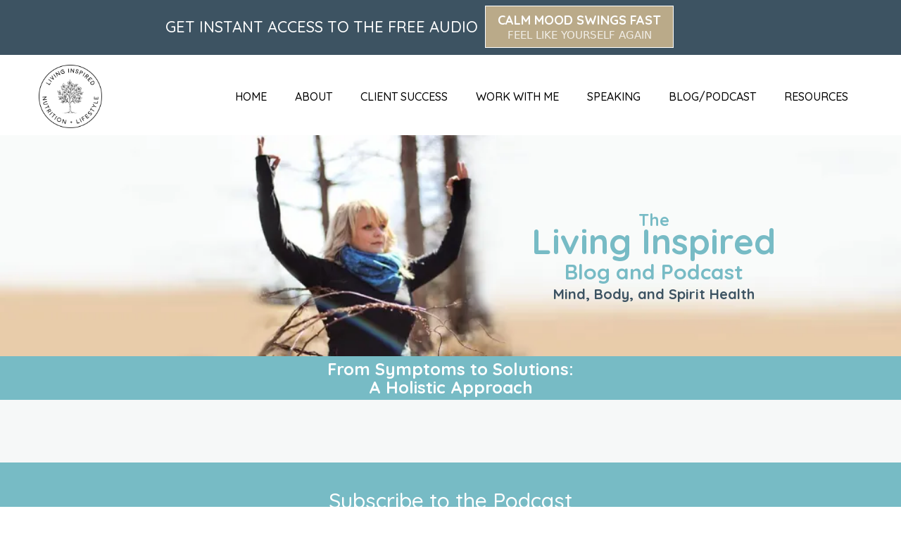

--- FILE ---
content_type: text/html; charset=utf-8
request_url: https://rachelcartarn.com/blog?qb-b=how-to-build-your-confidence-now
body_size: 155344
content:
<!DOCTYPE html><html  lang="en" data-capo=""><head><meta charset="utf-8">
<meta name="viewport" content="minimum-scale=1.0, width=device-width, maximum-scale=1, user-scalable=no">
<title>Blog | Rachel Carta, RN | Functional Nutrition and Life Coaching</title>
<link rel="preconnect" href="https://fonts.gstatic.com/" crossorigin="anonymous">
<script src="https://stcdn.leadconnectorhq.com/libphonenumber/1.10.60/libphonenumber-js.min.js" async type="text/javascript"></script>
<script src="https://stcdn.leadconnectorhq.com/intl-tel-input/17.0.12/js/utils.min.js" async type="text/javascript"></script>
<script src="https://stcdn.leadconnectorhq.com/intl-tel-input/intlTelInput.min.js" async type="text/javascript"></script>
<style type="text/css">@import url('https://fonts.googleapis.com/css?family=roboto:100,100i,300,300i,400,400i,500,500i,700,700i,900,900i|Roboto:100,100i,300,300i,400,400i,500,500i,700,700i,900,900i');

  .form-qP8nLd2sUU #_builder-form .form-builder--item input[type=text][class=form-control],.form-qP8nLd2sUU #_builder-form .form-builder--item .date-picker-custom-style,.form-qP8nLd2sUU #_builder-form .form-builder--item input[type=number]{
    background-color: #F7FAFC !important;
    color: #undefined !important;
    border: 0px none #FFFFFF !important;
    border-radius: 5px !important;
    padding: 15px 20px 15px 20px !important;
    box-shadow: 0px 0px 0px 0px #FFFFFF;
    font-family: 'roboto';
    font-size: 14px;
    font-weight: 400;
    background-clip: inherit !important;
  }
  .form-qP8nLd2sUU #_builder-form textarea {
    background-color: #F7FAFC !important;
    color: #undefined !important;
    border: 0px none #FFFFFF !important;
    border-radius: 5px !important;
    padding: 15px 20px 15px 20px !important;
    box-shadow: 0px 0px 0px 0px #FFFFFF !important;
    font-family: 'roboto';
    font-size: 14px;
    font-weight: 400;
    background-clip: inherit !important;
  }
  .form-qP8nLd2sUU #_builder-form input[type=tel],.form-qP8nLd2sUU #_builder-form input[type=email],.form-qP8nLd2sUU #_builder-form .multiselect .multiselect__tags{
    background-color: #F7FAFC !important;
    color: #undefined !important;
    border: 0px none #FFFFFF !important;
    border: 0px none #FFFFFF !important;
    border-radius: 5px !important;
    padding: 15px 20px 15px 20px !important;
    box-shadow: 0px 0px 0px 0px #FFFFFF;
    font-family: 'roboto';
    font-size: 14px;
    font-weight: 400;
    background-clip: inherit !important;
  }
  .form-qP8nLd2sUU #_builder-form .multi_select_form {
    border-radius: 5px !important;
  }
  .form-qP8nLd2sUU #_builder-form .iti--allow-dropdown input, .iti--allow-dropdown input[type=tel]{
    padding-left: 50px !important;
  }
  .form-qP8nLd2sUU #_builder-form .countryphone {
    height: inherit;
  }


  .form-qP8nLd2sUU #_builder-form .form-builder--item .date-picker-custom-style input[type=text],  .form-qP8nLd2sUU #_builder-form .form-builder--item .multiselect .multiselect__placeholder {
    padding:0;
    background-color: #F7FAFC;
    color: #undefined;
    font-size: 14px;
  }
  .form-qP8nLd2sUU #_builder-form .form-builder--item .multiselect .multiselect__input{
    background-color: #F7FAFC !important;
  }
  .form-qP8nLd2sUU #_builder-form .form-builder--item .multiselect .multiselect__select{
    background: transparent;
    z-index:10;
  }
  .form-qP8nLd2sUU #_builder-form .form-builder--item .multiselect ,.multiselect__single{
    padding:0 !important;
    margin:0 !important;
    min-height: 24px;
    color:  #undefined !important;
    background-color: #F7FAFC !important;
    font-family: 'roboto';
    font-size: 14px;
    font-weight: 400;
  }
  .form-qP8nLd2sUU #_builder-form .form-builder--item  .multiselect__placeholder {
    padding:0 !important;
    margin:0 !important;
    min-height: 24px;
    color: #AFB8BC !important;
    background-color: #F7FAFC !important;
    font-family: 'roboto';
    font-size: 14px;
    font-weight: 400;
  }
  .form-qP8nLd2sUU #_builder-form .field-container{
    width:100%;
    max-width: 550px;
  }
  .form-qP8nLd2sUU #_builder-form ::-webkit-input-placeholder { /* Chrome, Firefox, Opera, Safari 10.1+ */
    color: #AFB8BC;
    font-family: 'roboto';
    font-size: 14px;
    font-weight: 400;
    opacity: 1; /* Firefox */
  }
  .form-qP8nLd2sUU #_builder-form ::placeholder {
    color: #AFB8BC !important;
    font-family: 'roboto';
    font-size: 14px;
    font-weight: 400;
  }
  .form-qP8nLd2sUU #_builder-form :-ms-input-placeholder { /* Internet Explorer 10-11 */
    color: #AFB8BC !important;
    font-family: 'roboto';
    font-size: 14px;
    font-weight: 400;
  }
  .form-qP8nLd2sUU #_builder-form ::-ms-input-placeholder { /* Microsoft Edge */
    color: #AFB8BC !important;
    font-family: 'roboto';
    font-size: 14px;
    font-weight: 400;
  }

  .form-qP8nLd2sUU #_builder-form label{
    color: #000000;
    font-family: 'roboto';
    font-size: 14px;
    font-weight: 400;
  }
  .form-qP8nLd2sUU #_builder-form label * {
    color: #000000;
    font-family: 'roboto';
  }
  .form-qP8nLd2sUU #_builder-form .text-element * {
    color: inherit;
    font-family: 'roboto';
  }
  .form-qP8nLd2sUU #_builder-form .short-label{
    color: #464d5f;
    font-family: 'Roboto';
    font-size: 12px;
    font-weight: 300;
    -webkit-font-smoothing: auto;
  }
  .form-qP8nLd2sUU #_builder-form .form-builder--item .payment-suggestion-tag-container {
    background-color: #F7FAFC;
    color: #undefined !important;
    font-family: 'roboto';
    font-size: 14px;
    font-weight: 400;
      box-shadow: 0px 0px 0px 0px #FFFFFF;
  }
  .form-qP8nLd2sUU #_builder-form .product-summary-amount-large, #order-confirmation .product-summary-amount-large {
    color: #000000;
    font-size: 18px;
    font-weight: 600;
    font-family: roboto;
    line-height: 1.5rem;
  }
  .form-qP8nLd2sUU #_builder-form .product-summary-amount-normal, #order-confirmation .product-summary-amount-normal {
    color: #000000;
    font-size: 14px;
    font-weight: 500;
    font-family: roboto;
    line-height: 1.5rem;
  }
  .form-qP8nLd2sUU #_builder-form .product-summary-label-bold, #order-confirmation .product-summary-label-bold{
    color: #000000;
    font-size: 14px;
    font-weight: 600;
    font-family: roboto;
    line-height: 1.5rem;
  }
  .form-qP8nLd2sUU #_builder-form .crossed-amount {
    color: #000000;
    font-size: 16px;
    font-weight: 500;
    font-family: roboto;
    line-height: 1.5rem;
  }
  .form-qP8nLd2sUU #_builder-form .product-summary-label-large, #order-confirmation .product-summary-label-large{
    color: #000000;
    font-size: 16px;
    font-weight: 500;
    font-family: roboto;
    line-height: 1.575rem;
  }
  .form-qP8nLd2sUU #_builder-form .product-summary-label-normal, #order-confirmation .product-summary-label-normal{
    color: #000000;
    font-size: 14px;
    font-weight: 400;
    font-family: roboto;
    line-height: 1.575rem;
  }
  .form-qP8nLd2sUU #_builder-form .product-summary-label-small, #order-confirmation .product-summary-label-small{
    color: #000000;
    font-size: 12px;
    font-weight: 400;
    font-family: roboto;
    line-height: 1.575rem;
  }
  .form-qP8nLd2sUU #_builder-form .variant-tag {
    color: #000000;
    font-size: 13px;
    font-weight: 400;
    font-family: roboto;
    line-height: 1.5rem;
  }
  .form-qP8nLd2sUU #_builder-form .selected-tag {
    background-color: #009ef426 !important;
  }
  .form-qP8nLd2sUU #_builder-form .payment-tag, .form-qP8nLd2sUU #_builder-form .quantity-container-counter {
    box-shadow: 0px 0px 0px 0px #FFFFFF;
    background-color : #F7FAFC;
  }
  .form-qP8nLd2sUU #_builder-form .quantity-container-counter  {
    padding-top: 13px !important;
    padding-bottom:  13px !important;
  }
  .form-qP8nLd2sUU #_builder-form .quantity-text {
    font-size: 14px !important;
  }
  .bubble-label, .bubble-checkbox-label {
    background-color: #F7FAFC !important;
    color: #AFB8BC !important;
    font-family: 'roboto' !important;
    font-size: 14px !important;
    font-weight: 400 !important;
  }
  .bubble-container, .bubble-checkbox-container {
    border: 0px none #FFFFFF !important;
    border-radius: 12px !important;
    /* Small horizontal gap between bubbles */
    margin-left: 2px !important;
    margin-right: 2px !important;
    padding: 15px 20px 15px 20px !important;
    box-shadow: 0px 0px 0px 0px #FFFFFF;
    font-family: 'roboto';
    font-size: 14px;
    font-weight: 400;
    background-clip: inherit !important;
  }
  .vdpHeadCellContent {
    word-wrap: normal;
    }
  
  </style>
<style type="text/css">@import url('https://fonts.googleapis.com/css?family=Roboto:100,100i,300,300i,400,400i,500,500i,700,700i,900,900i');</style>
<link rel="stylesheet" href="https://fonts.googleapis.com/css?family=Lato:100,100i,200,200i,300,300i,400,400i,500,500i,600,600i,700,700i,800,800i,900,900i%7COpen%20Sans:100,100i,200,200i,300,300i,400,400i,500,500i,600,600i,700,700i,800,800i,900,900i%7CMontserrat:100,100i,200,200i,300,300i,400,400i,500,500i,600,600i,700,700i,800,800i,900,900i%7CPoppins:100,100i,200,200i,300,300i,400,400i,500,500i,600,600i,700,700i,800,800i,900,900i%7CCabin:100,100i,200,200i,300,300i,400,400i,500,500i,600,600i,700,700i,800,800i,900,900i%7CRoboto:100,100i,200,200i,300,300i,400,400i,500,500i,600,600i,700,700i,800,800i,900,900i%7CMontserrat%20Subrayada:100,100i,200,200i,300,300i,400,400i,500,500i,600,600i,700,700i,800,800i,900,900i%7CPlayfair%20Display:100,100i,200,200i,300,300i,400,400i,500,500i,600,600i,700,700i,800,800i,900,900i%7CDancing%20Script:100,100i,200,200i,300,300i,400,400i,500,500i,600,600i,700,700i,800,800i,900,900i%7CMrs%20Saint%20Delafield:100,100i,200,200i,300,300i,400,400i,500,500i,600,600i,700,700i,800,800i,900,900i%7CQuicksand:100,100i,200,200i,300,300i,400,400i,500,500i,600,600i,700,700i,800,800i,900,900i%7CQuintessential:100,100i,200,200i,300,300i,400,400i,500,500i,600,600i,700,700i,800,800i,900,900i%7CAlice:100,100i,200,200i,300,300i,400,400i,500,500i,600,600i,700,700i,800,800i,900,900i%7CRaleway:100,100i,200,200i,300,300i,400,400i,500,500i,600,600i,700,700i,800,800i,900,900i%7CSource%20Code%20Pro:100,100i,200,200i,300,300i,400,400i,500,500i,600,600i,700,700i,800,800i,900,900i%7C'Quicksand':100,100i,200,200i,300,300i,400,400i,500,500i,600,600i,700,700i,800,800i,900,900i%7C'Source%20Code%20Pro':100,100i,200,200i,300,300i,400,400i,500,500i,600,600i,700,700i,800,800i,900,900i%7CRoboto:100,100i,200,200i,300,300i,400,400i,500,500i,600,600i,700,700i,800,800i,900,900i&display=swap" media="print" onload="this.media='all'">
<style type="text/css"> 

 :root{ --primary: #37ca37;
--secondary: #188bf6;
--white: #ffffff;
--gray: #cbd5e0;
--black: #000000;
--red: #e93d3d;
--orange: #f6ad55;
--yellow: #faf089;
--green: #9ae6b4;
--teal: #81e6d9;
--malibu: #63b3ed;
--indigo: #757BBD;
--purple: #d6bcfa;
--pink: #fbb6ce;
--transparent: transparent;
--overlay: rgba(0, 0, 0, 0.5);
--color-ktwrie01: #191919;
--color-ktws122r: #141414;
--color-kugnr47r: #F2D272;
--color-kugnugpr: #021F59;
--color-kugnvoiw: #161A22;
--color-kugpjnxc: #D0A869;
--color-kuwhuirl: #999999;
--color-kz8hbox5: #ab9d82;
--color-kz8hal7p: #527c64;
--color-kz8hb1cu: #eba825;
--color-kz8legbb: #f4efe9;
--color-kz5vnh5n: #3d5362;
--color-kz5vuwwl: #d6b7b5;
--color-kz8iycsp: #d7eeeb;
--color-kz8p43ie: #77bbc5;
--color-kz8lmqx8: #231f20;
--color-kzce42yt: #a9ac98;
--color-kz8iql8o: #97d5de;
--color-kz8h06tu: #d6f7f0;
--color-kz8gzct3: #aaac97;
--color-kz8hrr05: #f6f8f8;
--color-kz6zxrs9: #3d5362;
--color-kz8lkkge: #aaac97;
--color-kz8mm8nw: #636551;
--color-kzpmgidd: #381d18;
--color-kzpmh07d: #a9956c;
--color-kzpmha7l: #c82027;
--color-kzpnwelw: #fbd9e5;
--color-kzr8zqao: #191b1d;
--color-kzrdcxd2: #e5e4e0;
--color-l1y84b8h: #dadad2;
--color-l0ke203y: #3d5362;
--color-l290ukld: #f7ffff;
--color-l290uwi3: #c0eff6;
--color-l290vdyu: #d6f7f0;
--color-l29tl8un: #77bbc5;
--color-l3hqfoqj: #8A8C7C;
--color-lcdnhzjq: #aaac97;
--color-lfoawa2c: #f2f2f2;
--color-l290u9y8: #aaac97;
--color-m18k2sno: #baaa89;
--cobalt: #155eef;
--smoke: #f5f5f5;
--color-66c5b4f991201e717d357151: #667085;
--color-66c5b4f991201e3958357152: #FFFFFF;
--color-6935f68aa3a4759cca404187: #aaac97;
--inter: 'Inter';
--space-grotesk: 'Space Grotesk';
--arial: 'Arial';
--lato: 'Lato';
--open-sans: 'Open Sans';
--montserrat: 'Montserrat';
--poppins: 'Poppins';
--cabin: 'Cabin';
--roboto: 'Roboto';
--montserrat-subrayada: 'Montserrat Subrayada';
--playfair-display: 'Playfair Display';
--dancing-script: 'Dancing Script';
--mrs-saint-delafield: 'Mrs Saint Delafield';
--quicksand: 'Quicksand';
--quintessential: 'Quintessential';
--alice: 'Alice';
--raleway: 'Raleway';
--source-code-pro: 'Source Code Pro';
--headlinefont: 'Quicksand';
--contentfont: 'Quicksand';
--text-color: var(--color-kugnvoiw);
--link-color: var(--color-kz8lkkge); } .bg-fixed{bottom:0;top:0;left:0;right:0;position:fixed;overflow:auto;background-color:var(--white)} 
            
            .drop-zone-draggable .hl_main_popup{padding:20px;margin-top:0;border-color:var(--gray);border-width:10px;border-style:solid;background-color:var(--white);width:720px}
            
          

            .drop-zone-draggable .row-ahsBXCSRka{margin-top:0;margin-bottom:0}
            .drop-zone-draggable .row-ahsBXCSRka{padding:0;background-color:var(--transparent);border-color:var(--black);border-width:2px;border-style:solid;width:100%}
            
          
.drop-zone-draggable .col-fCYKZ_GRG{padding:10px 5px;background-color:var(--transparent);width:100%;border-color:var(--black);border-width:2px;border-style:solid;margin-top:0;margin-bottom:0}

            .drop-zone-draggable #heading-kiG69Q4Hh{margin-top:0;margin-bottom:0}
            .drop-zone-draggable .cheading-kiG69Q4Hh{font-family:var(--headlinefont);background-color:var(--transparent);color:var(--text-color);icon-color:var(--text-color);font-weight:400;padding:0;opacity:1;text-shadow:0 0 0 transparent;border-color:var(--black);border-width:2px;border-style:solid;line-height:1em;text-transform:none;letter-spacing:0;text-align:center}
            
          

            .drop-zone-draggable .row-YFOGb3z0-K{margin-top:0;margin-bottom:0}
            .drop-zone-draggable .row-YFOGb3z0-K{padding:0;background-color:var(--transparent);border-color:var(--black);border-width:2px;border-style:solid;width:100%}
            
          
.drop-zone-draggable .col-4NyWO1xZH{padding:10px 5px;background-color:var(--transparent);width:100%;border-color:var(--black);border-width:2px;border-style:solid;margin-top:0;margin-bottom:0}
.drop-zone-draggable .col-zfQ9IWE-Wx{padding:10px 5px;background-color:var(--transparent);width:100%;border-color:var(--black);border-width:2px;border-style:solid;margin-top:0;margin-bottom:0}

            .drop-zone-draggable #sub-heading-pHgTOm4GJ{margin-top:0;margin-bottom:0}
            .drop-zone-draggable .csub-heading-pHgTOm4GJ{font-family:var(--headlinefont);background-color:var(--transparent);color:var(--text-color);icon-color:var(--text-color);font-weight:400;padding:0;opacity:1;text-shadow:0 0 0 transparent;border-color:var(--black);border-width:2px;border-style:solid;line-height:1.3em;letter-spacing:0;text-align:left}
            
          

            .drop-zone-draggable .image-4BBcA3eMJ{margin-top:0;margin-bottom:0}
            .drop-zone-draggable .image-4BBcA3eMJ .image-container img{box-shadow:undefined}.drop-zone-draggable .cimage-4BBcA3eMJ{padding:10px;background-color:var(--transparent);opacity:1;text-align:center}
            
          

            .drop-zone-draggable .row-N5Nins8kEY{margin-top:0;margin-bottom:0}
            .drop-zone-draggable .row-N5Nins8kEY{padding:15px 0;background-color:var(--transparent);border-color:var(--black);border-width:2px;border-style:solid;width:100%}
            
          
.drop-zone-draggable .col-wbALhbEqZ{padding:10px 5px;background-color:var(--transparent);width:100%;border-color:var(--black);border-width:2px;border-style:solid;margin-top:0;margin-bottom:0}

            .drop-zone-draggable .form-qPdx6xbVY{margin-top:0;margin-bottom:0}
            .drop-zone-draggable .cform-qPdx6xbVY{padding:0}
            
          
#hl_main_popup.popup-body{position:absolute!important;left:50%!important;bottom:auto!important;transform:translate(-50%,0)!important;right:auto!important;padding:20px;margin-top:0;border-color:var(--gray);border-width:10px;border-style:solid;background-color:var(--white);width:720px}.--mobile #hl_main_popup.popup-body{width:380px!important}@media screen and (min-width:0px) and (max-width:480px){#hl_main_popup.popup-body{width:380px!important}} #col-fCYKZ_GRG>.inner{flex-direction:column;justify-content:center;align-items:inherit;flex-wrap:nowrap} .heading-kiG69Q4Hh{font-weight:undefined}.heading-kiG69Q4Hh a,.heading-kiG69Q4Hh a *{color:var(--link-color);text-decoration:none}.heading-kiG69Q4Hh a u,.heading-kiG69Q4Hh a:hover{text-decoration:underline}.heading-kiG69Q4Hh a s{text-decoration:line-through}@media screen and (min-width:0px) and (max-width:480px){.heading-kiG69Q4Hh h1,.heading-kiG69Q4Hh h2,.heading-kiG69Q4Hh h3,.heading-kiG69Q4Hh h4,.heading-kiG69Q4Hh h5,.heading-kiG69Q4Hh h6,.heading-kiG69Q4Hh ul li,.heading-kiG69Q4Hh.text-output{font-size:40px!important;font-weight:undefined}}@media screen and (min-width:481px) and (max-width:10000px){.heading-kiG69Q4Hh h1,.heading-kiG69Q4Hh h2,.heading-kiG69Q4Hh h3,.heading-kiG69Q4Hh h4,.heading-kiG69Q4Hh h5,.heading-kiG69Q4Hh h6,.heading-kiG69Q4Hh ul li,.heading-kiG69Q4Hh.text-output{font-size:50px!important;font-weight:undefined}}.heading-kiG69Q4Hh.text-output h1:first-child:before,.heading-kiG69Q4Hh.text-output h2:first-child:before,.heading-kiG69Q4Hh.text-output h3:first-child:before,.heading-kiG69Q4Hh.text-output h4:first-child:before,.heading-kiG69Q4Hh.text-output h5:first-child:before,.heading-kiG69Q4Hh.text-output h6:first-child:before,.heading-kiG69Q4Hh.text-output p:first-child:before{color:var(--text-color);content:'\';
    font-family: '';margin-right:5px;font-weight:700} #col-4NyWO1xZH>.inner{flex-direction:column;justify-content:center;align-items:inherit;flex-wrap:nowrap} #col-zfQ9IWE-Wx>.inner{flex-direction:column;justify-content:center;align-items:inherit;flex-wrap:nowrap} .sub-heading-pHgTOm4GJ{font-weight:undefined}.sub-heading-pHgTOm4GJ a,.sub-heading-pHgTOm4GJ a *{color:var(--link-color);text-decoration:none}.sub-heading-pHgTOm4GJ a u,.sub-heading-pHgTOm4GJ a:hover{text-decoration:underline}.sub-heading-pHgTOm4GJ a s{text-decoration:line-through}@media screen and (min-width:0px) and (max-width:480px){.sub-heading-pHgTOm4GJ h1,.sub-heading-pHgTOm4GJ h2,.sub-heading-pHgTOm4GJ h3,.sub-heading-pHgTOm4GJ h4,.sub-heading-pHgTOm4GJ h5,.sub-heading-pHgTOm4GJ h6,.sub-heading-pHgTOm4GJ ul li,.sub-heading-pHgTOm4GJ.text-output{font-size:24px!important;font-weight:undefined}}@media screen and (min-width:481px) and (max-width:10000px){.sub-heading-pHgTOm4GJ h1,.sub-heading-pHgTOm4GJ h2,.sub-heading-pHgTOm4GJ h3,.sub-heading-pHgTOm4GJ h4,.sub-heading-pHgTOm4GJ h5,.sub-heading-pHgTOm4GJ h6,.sub-heading-pHgTOm4GJ ul li,.sub-heading-pHgTOm4GJ.text-output{font-size:26px!important;font-weight:undefined}}.sub-heading-pHgTOm4GJ.text-output h1:first-child:before,.sub-heading-pHgTOm4GJ.text-output h2:first-child:before,.sub-heading-pHgTOm4GJ.text-output h3:first-child:before,.sub-heading-pHgTOm4GJ.text-output h4:first-child:before,.sub-heading-pHgTOm4GJ.text-output h5:first-child:before,.sub-heading-pHgTOm4GJ.text-output h6:first-child:before,.sub-heading-pHgTOm4GJ.text-output p:first-child:before{color:var(--text-color);content:'\';
    font-family: '';margin-right:5px;font-weight:700} #col-wbALhbEqZ>.inner{flex-direction:column;justify-content:center;align-items:inherit;flex-wrap:nowrap} 
            
            .drop-zone-draggable .hl_main_popup-j3KxBd0bnf{padding:20px;margin-top:0;border-color:var(--gray);border-width:10px;border-style:solid;background-color:var(--white);width:720px}
            
          

            .drop-zone-draggable .row-ahsBXCSRka{margin-top:0;margin-bottom:0}
            .drop-zone-draggable .row-ahsBXCSRka{padding:0;background-color:var(--transparent);border-color:var(--black);border-width:2px;border-style:solid;width:100%}
            
          
.drop-zone-draggable .col-fCYKZ_GRG{padding:10px 5px;background-color:var(--transparent);width:100%;border-color:var(--black);border-width:2px;border-style:solid;margin-top:0;margin-bottom:0}

            .drop-zone-draggable #heading-kiG69Q4Hh{margin-top:0;margin-bottom:0}
            .drop-zone-draggable .cheading-kiG69Q4Hh{font-family:var(--headlinefont);background-color:var(--transparent);color:var(--text-color);icon-color:var(--text-color);font-weight:400;padding:0;opacity:1;text-shadow:0 0 0 transparent;border-color:var(--black);border-width:2px;border-style:solid;line-height:1em;text-transform:none;letter-spacing:0;text-align:center}
            
          

            .drop-zone-draggable .row-YFOGb3z0-K{margin-top:0;margin-bottom:0}
            .drop-zone-draggable .row-YFOGb3z0-K{padding:0;background-color:var(--transparent);border-color:var(--black);border-width:2px;border-style:solid;width:100%}
            
          
.drop-zone-draggable .col-4NyWO1xZH{padding:10px 5px;background-color:var(--transparent);width:100%;border-color:var(--black);border-width:2px;border-style:solid;margin-top:0;margin-bottom:0}
.drop-zone-draggable .col-zfQ9IWE-Wx{padding:10px 5px;background-color:var(--transparent);width:100%;border-color:var(--black);border-width:2px;border-style:solid;margin-top:0;margin-bottom:0}

            .drop-zone-draggable #sub-heading-pHgTOm4GJ{margin-top:0;margin-bottom:0}
            .drop-zone-draggable .csub-heading-pHgTOm4GJ{font-family:var(--headlinefont);background-color:var(--transparent);color:var(--text-color);icon-color:var(--text-color);font-weight:400;padding:0;opacity:1;text-shadow:0 0 0 transparent;border-color:var(--black);border-width:2px;border-style:solid;line-height:1.3em;letter-spacing:0;text-align:left}
            
          

            .drop-zone-draggable .image-4BBcA3eMJ{margin-top:0;margin-bottom:0}
            .drop-zone-draggable .image-4BBcA3eMJ .image-container img{box-shadow:undefined}.drop-zone-draggable .cimage-4BBcA3eMJ{padding:10px;background-color:var(--transparent);opacity:1;text-align:center}
            
          

            .drop-zone-draggable .row-N5Nins8kEY{margin-top:0;margin-bottom:0}
            .drop-zone-draggable .row-N5Nins8kEY{padding:15px 0;background-color:var(--transparent);border-color:var(--black);border-width:2px;border-style:solid;width:100%}
            
          
.drop-zone-draggable .col-wbALhbEqZ{padding:10px 5px;background-color:var(--transparent);width:100%;border-color:var(--black);border-width:2px;border-style:solid;margin-top:0;margin-bottom:0}

            .drop-zone-draggable .form-qPdx6xbVY{margin-top:0;margin-bottom:0}
            .drop-zone-draggable .cform-qPdx6xbVY{padding:0}
            
          
#hl_main_popup-j3KxBd0bnf.popup-body{position:absolute!important;left:50%!important;bottom:auto!important;transform:translate(-50%,0)!important;right:auto!important;padding:20px;margin-top:0;border-color:var(--gray);border-width:10px;border-style:solid;background-color:var(--white);width:720px}.--mobile #hl_main_popup-j3KxBd0bnf.popup-body{width:380px!important}@media screen and (min-width:0px) and (max-width:480px){#hl_main_popup-j3KxBd0bnf.popup-body{width:380px!important}} #col-fCYKZ_GRG>.inner{flex-direction:column;justify-content:center;align-items:inherit;flex-wrap:nowrap} .heading-kiG69Q4Hh{font-weight:undefined}.heading-kiG69Q4Hh a,.heading-kiG69Q4Hh a *{color:var(--link-color);text-decoration:none}.heading-kiG69Q4Hh a u,.heading-kiG69Q4Hh a:hover{text-decoration:underline}.heading-kiG69Q4Hh a s{text-decoration:line-through}@media screen and (min-width:0px) and (max-width:480px){.heading-kiG69Q4Hh h1,.heading-kiG69Q4Hh h2,.heading-kiG69Q4Hh h3,.heading-kiG69Q4Hh h4,.heading-kiG69Q4Hh h5,.heading-kiG69Q4Hh h6,.heading-kiG69Q4Hh ul li,.heading-kiG69Q4Hh.text-output{font-size:40px!important;font-weight:undefined}}@media screen and (min-width:481px) and (max-width:10000px){.heading-kiG69Q4Hh h1,.heading-kiG69Q4Hh h2,.heading-kiG69Q4Hh h3,.heading-kiG69Q4Hh h4,.heading-kiG69Q4Hh h5,.heading-kiG69Q4Hh h6,.heading-kiG69Q4Hh ul li,.heading-kiG69Q4Hh.text-output{font-size:50px!important;font-weight:undefined}}.heading-kiG69Q4Hh.text-output h1:first-child:before,.heading-kiG69Q4Hh.text-output h2:first-child:before,.heading-kiG69Q4Hh.text-output h3:first-child:before,.heading-kiG69Q4Hh.text-output h4:first-child:before,.heading-kiG69Q4Hh.text-output h5:first-child:before,.heading-kiG69Q4Hh.text-output h6:first-child:before,.heading-kiG69Q4Hh.text-output p:first-child:before{color:var(--text-color);content:'\';
    font-family: '';margin-right:5px;font-weight:700} #col-4NyWO1xZH>.inner{flex-direction:column;justify-content:center;align-items:inherit;flex-wrap:nowrap} #col-zfQ9IWE-Wx>.inner{flex-direction:column;justify-content:center;align-items:inherit;flex-wrap:nowrap} .sub-heading-pHgTOm4GJ{font-weight:undefined}.sub-heading-pHgTOm4GJ a,.sub-heading-pHgTOm4GJ a *{color:var(--link-color);text-decoration:none}.sub-heading-pHgTOm4GJ a u,.sub-heading-pHgTOm4GJ a:hover{text-decoration:underline}.sub-heading-pHgTOm4GJ a s{text-decoration:line-through}@media screen and (min-width:0px) and (max-width:480px){.sub-heading-pHgTOm4GJ h1,.sub-heading-pHgTOm4GJ h2,.sub-heading-pHgTOm4GJ h3,.sub-heading-pHgTOm4GJ h4,.sub-heading-pHgTOm4GJ h5,.sub-heading-pHgTOm4GJ h6,.sub-heading-pHgTOm4GJ ul li,.sub-heading-pHgTOm4GJ.text-output{font-size:24px!important;font-weight:undefined}}@media screen and (min-width:481px) and (max-width:10000px){.sub-heading-pHgTOm4GJ h1,.sub-heading-pHgTOm4GJ h2,.sub-heading-pHgTOm4GJ h3,.sub-heading-pHgTOm4GJ h4,.sub-heading-pHgTOm4GJ h5,.sub-heading-pHgTOm4GJ h6,.sub-heading-pHgTOm4GJ ul li,.sub-heading-pHgTOm4GJ.text-output{font-size:26px!important;font-weight:undefined}}.sub-heading-pHgTOm4GJ.text-output h1:first-child:before,.sub-heading-pHgTOm4GJ.text-output h2:first-child:before,.sub-heading-pHgTOm4GJ.text-output h3:first-child:before,.sub-heading-pHgTOm4GJ.text-output h4:first-child:before,.sub-heading-pHgTOm4GJ.text-output h5:first-child:before,.sub-heading-pHgTOm4GJ.text-output h6:first-child:before,.sub-heading-pHgTOm4GJ.text-output p:first-child:before{color:var(--text-color);content:'\';
    font-family: '';margin-right:5px;font-weight:700} #col-wbALhbEqZ>.inner{flex-direction:column;justify-content:center;align-items:inherit;flex-wrap:nowrap} #qb-posts a.qbCustomClass {
    display: table;
    margin: auto;
}

.c-white p,
.c-white h2 {
    color: #fff;
}

.c-blue h3,
.c-blue h4 {
    color: #77bbc5;
}

body .c-top-bar, 
body .transparent-header {
    z-index: 99 !important;
}

span.main-heading-group {
    display: table !important;
}

#previewer .transparent-header {
    width: 100% !important;
}

.c-heading strong {
    font-weight: 800 !important;
}

.gallery-section .c-column {
    padding: 0px;
}

.c-top-bar {
    position: absolute !important;
    z-index: 1 !important;
    top: 0px !important;
    width: 100% !important;
}

.c-sticky-topbar {
    position: fixed !important;
    top: 0px !important;
}

.transparent-header {
    position: absolute !important;
    z-index: 1 !important;
    top: 57px !important;
    width: 100% !important;
}

.border-bottom {
    border-bottom: 5px solid #d6f7f0;
}
/*
#nav-menu-axVYNi94MR2 .nav-menu .nav-menu-item:hover a,
#nav-menu-yeKu1LtvE .nav-menu .nav-menu-item:hover a {
    background: none !important;
    color: #ab966c !important;
}*/

.c-sticky-header {
    position: fixed !important;
    top: 57px !important;
    background: #fff !important;
    box-shadow: 0px 5px 5px 0px #0000001a;
}

.c-sticky-header .logo img {
    width: 80px;
    height: auto;
}

.nav-menu-body {
    background: #fafafb !important;
}

#preview-container {
    margin-top: 0px !important;
}

/* Footer Mobile Menu 
.footer-mob-menu {
    display: none !important;
}*/

.c-bullet-list ul, 
.c-bullet-list li {
    padding-left: 0px!important;
}

.c-bullet-list li {
    margin-bottom: 10px !important;
}

.c-bullet-list li:before {
    display: none !important;
}

.c-bullet-list a:hover {
    text-decoration: none !important;
}

.c-social-icons {
    width: 100% !important;
    max-width: 180px !important;
    display: table;
    margin-left: auto !important;
    margin-right: auto !important;
}

.c-social-icons .c-column {
    padding-left: 4px;
    padding-right: 4px;
}

.c-footer h2 {
    color: #ffffff !important;
}

/** Start Mobile Responsive **/
@media only screen and (max-width: 1655px) {
    .hero-banner .c-row {
        width: 80%;
    }
}

@media only screen and (max-width: 1240px) {
    .hero-banner .c-row {
        width: 100%;
    }
}

@media only screen and (max-width: 1024px) {
    #nav-menu-popup.nav-menu-yeKu1LtvE .nav-menu-body .nav-menu .nav-menu-item {
        font-size: 16px;
        padding: 10px 0px 10px 0px;
        text-transform: uppercase;
    }

    .footer-desk-menu {
        display: none !important;
    }

    .footer-mob-menu,
	#bulletList-FJKNdH14v {
        display: block !important;
    }
}

@media only screen and (max-width: 767px) {
  
    body .transparent-header, 
	body .c-sticky-header {
        top: 111px !important;
    }

    #section-ED5Ny3LW6 {
        margin-top: 70px !important;
    }

    .heading-wNMCyxBb_ div {
        text-align: center;
    }
    /* Top bar button */
    .c-top-bar button {
        padding: 6px 10px !important;
        display: table;
        margin-left: auto;
        margin-right: auto;
        margin-top: 6px;
    }

    .c-top-bar button div {
        font-size: 15px !important;
    }
    /* Top bar button*/

    #col-0ollo1Te4K,
	#col-alPHhoipzf,
	#col-SYAoxzv3kM,
	#col-xPYp1iPnJW_,
	#col-MkYGb2apuep,
	#col-8hrxzKQ-esR {
        order: 1;
    }

    #col-30X-mzfpsX,
	#col-iG1ufa7dJ5,
	#col-El48jsu3d4,
	#col-exIebLaGh6u,
	#col-e_gSVpHwSP1,
	#col-OlnfX9oiCzA {
        order: 2;
    }

    .c-section {
        padding: 40px 20px 40px 20px !important;
    }

    .c-middle-section {
        padding-top: 0 !important;
        padding-bottom: 0 !important;
    }

    #section-rgjTo4fU3 {
        padding: 80px 20px 0px 20px !important;
    }

    #section-shViUtIu4 {
        padding: 0px 20px 0px 20px !important;
    }
	
  	/* Three colums testimonial */
    .testimonial-three {
        padding-bottom: 0 !important;
    }

    .testimonial-three .c-column {
        margin-bottom: 20px !important;
    }

    .c-third-col {
        margin-bottom: 0 !important;
    }

    /* Top Bar */

    .c-top-bar {
        padding: 8px 10px 8px 10px !important;
    }

    .c-top-bar h4 {
        line-height: 1;
        font-size: 20px !important;
    }

    .c-top-bar .inner {
        display: inline !important;
    }

    #col-fWhL3If9s {
        width: 100% !important;
        float: none !important;
    }

    #col-kTVmsfwnK {
        width: 100% !important;
        float: none !important;
    }
  
	/* Top Bar */

    .c-top-bar h1,
    .c-top-bar h2,
    .c-top-bar h3,
    .c-top-bar h4,
    .c-top-bar h5,
    .c-top-bar h6,
	.c-top-bar p {
        text-align: center !important;
    }

    .c-top-bar a {
        display: table !important;
        margin-left: auto !important;
        margin-right: auto !important;
        margin-top: 5px !important;
    }

    .transparent-header, 
  	.c-sticky-header {
        top: 83px !important;
    } 
/*
    .c-col-1 h4 {
        text-align: center !important;
    }

    .c-col-2 a {
        display: table !important;
        margin-left: auto !important;
        margin-right: auto !important;
        margin-top: 5px !important;
    }*/
 
  
    /* Logos - As featured*/
    .as-featured-row,
	.as-featured-row .inner {
        display: inline !important;
    }

    .as-featured-row .c-column {
        width: 33.33% !important;
        float: left !important;
    }
  
/* Hero Banner Section */
    .hero-banner h1,
    .hero-banner h2,
    .hero-banner h3,
    .hero-banner h4,
    .hero-banner p {
        text-align: center !important;
    }

    .hero-banner {
        padding: 140px 20px 0px 20px !important;
    }

    .hero-banner .inner {
        display: none !important;
    }

    #col-dn6MXK8Zo9 {
        order: 2 !important;
    }

    #col-25l22zMaSz {
        order: 1 !important;
    }

    .hero-banner .c-button {
        margin-left: auto;
        margin-right: auto;
    }

    .main-copy-img,
	.banner-img {
        height: auto;
        width: auto;
    }

/* Success Stories */
    .success-banner .col2 {
        margin-top: 30px;
        padding-right: 0px;
    }

/* Testimonail with Image Section */
    .testimonial-with-image img {
        max-width: 70% !important;
    }

    .c-quote {
        width: 60px;
    }

/* CTA middle page */
    .cta-middle .cta-middle-inner {
        padding-top: 50px;
        padding-bottom: 50px;
    }

/* CTA Footer */
    .cta-footer {
        padding-top: 50px !important;
        padding-bottom: 50px !important;
    }

    .cta-footer-inner {
        padding-top: 50px !important;
        padding-bottom: 50px !important;
    }

    .cta-footer .c-button {
        margin-top: 30px;
    }


/* Footer Section */
    .c-footer {
        padding-top: 0px !important;
        padding-bottom: 10px !important;
    }

    .c-social-icons {
        width: 70% !important;
    }

    .c-social-icons .inner {
        display: inline !important;
    }

    .c-social-icons .c-column {
        width: 25% !important;
        float: left !important;
        padding: 0px 4px 0px 4px !important;
    }

/* Button */
    button .main-heading-button {
        font-size: 18px !important;
    }

    button {
        padding-top: 15px !important;
        padding-bottom: 15px !important;
        padding-left: 10px !important;
        padding-right: 10px !important;
    }

/* About Section */
    .about-section {
        padding-bottom: 180px !important;
        padding-top: 10px !important;
    }

    .about-section-last {
        padding-bottom: 60px !important;
    }

    .c-about-heading {
        padding: 20px 20px 0px 20px !important;
    }

    .main-copy-img {
        margin-bottom: 20px;
    }

/* Headings */
    h1 {
        font-size: 35px;
    }

    h2 {
        font-size: 32px;
    }

    h3 {
        font-size: 30px;
    }

    h4 {
        font-size: 24px;
    }

    h5 {
        font-size: 22px;
    }

    h6 {
        font-size: 20px;
    }
}

@media only screen and (max-width: 607px) {
    body .transparent-header, 
    body .c-sticky-header {
        top: 140px !important;
    }

    #section-ED5Ny3LW6 {
        margin-top: 100px !important;
    }
}

@media only screen and (max-width: 500px) {
    .as-featured-row .c-column {
        width: 50% !important;
    }
}

@media only screen and (max-width: 480px) {
    body .transparent-header, 
	body .c-sticky-header {
        top: 129px !important;
    }
}
/** End Mobile Responsive**/
 /* ---- GLOBAL Website Top Bar styles ----- */  
 :root{--white:#ffffff;--black:#000000;--transparent:transparent;--color-kz5vnh5n:#3d5362;--color-m18k2sno:#baaa89}.hl_page-preview--content .col-fWhL3If9s,.hl_page-preview--content .row-TfwiwGJMYc,.hl_page-preview--content .section-Y8G36-W3k{padding:8px 0 10px;margin-top:0;margin-bottom:0;background-color:var(--color-kz5vnh5n);border-color:var(--black);border-width:2px;border-style:solid}.hl_page-preview--content .col-fWhL3If9s,.hl_page-preview--content .row-TfwiwGJMYc{padding:0;background-color:var(--transparent);width:100%}.hl_page-preview--content .col-fWhL3If9s{padding:0 5px;width:46.2%}.hl_page-preview--content .button-r1b85ynSL{margin-top:0;margin-bottom:0;text-align:left}@media screen and (min-width:0px) and (max-width:480px){.hl_page-preview--content .button-r1b85ynSL{text-align:center}}.hl_page-preview--content .cbutton-r1b85ynSL{font-family:var(--headlinefont);background-color:var(--color-m18k2sno);color:var(--white);secondary-color:var(--white);text-decoration:none;padding:8px 12px;font-weight:700;border-color:var(--white);border-width:1px;border-style:solid;letter-spacing:0;text-transform:none;text-shadow:0 0 0 transparent;width:auto%}.hl_page-preview--content .cheading-bzzHELqJ4,.hl_page-preview--content .col-kTVmsfwnK{background-color:var(--transparent);border-color:var(--black);border-width:2px;border-style:solid}.hl_page-preview--content .col-kTVmsfwnK{padding:0 5px;width:53.8%;margin-top:0;margin-bottom:0}.hl_page-preview--content #heading-bzzHELqJ4{margin-top:0;margin-bottom:0}.hl_page-preview--content .cheading-bzzHELqJ4{font-family:var(--headlinefont);color:var(--white);icon-color:var(--white);font-weight:400;padding:0;opacity:1;text-shadow:0 0 0 transparent;line-height:1.3em;text-transform:none;letter-spacing:0;text-align:right}@media screen and (min-width:0px) and (max-width:480px){.hl_page-preview--content .cheading-bzzHELqJ4{text-align:center}}#section-Y8G36-W3k>.inner{max-width:1170px}#col-fWhL3If9s>.inner,#col-kTVmsfwnK>.inner{flex-direction:column;justify-content:center;align-items:inherit;flex-wrap:nowrap}@media screen and (min-width:481px) and (max-width:10000px){.button-r1b85ynSL .button-icon-end,.button-r1b85ynSL .button-icon-start,.button-r1b85ynSL .main-heading-button{font-size:18px;font-weight:undefined}.button-r1b85ynSL .button-icon-start{margin-right:5px}.button-r1b85ynSL .button-icon-end{margin-left:5px}.button-r1b85ynSL .sub-heading-button{font-size:15px;color:var(--white);font-weight:undefined}}@media screen and (min-width:0px) and (max-width:480px){.button-r1b85ynSL .button-icon-end,.button-r1b85ynSL .button-icon-start,.button-r1b85ynSL .main-heading-button{font-size:18px;font-weight:undefined}.button-r1b85ynSL .button-icon-start{margin-right:5px}.button-r1b85ynSL .button-icon-end{margin-left:5px}.button-r1b85ynSL .sub-heading-button{font-size:15px;color:var(--white);font-weight:undefined}}.heading-bzzHELqJ4{font-weight:undefined}.heading-bzzHELqJ4 em,.heading-bzzHELqJ4 strong,.heading-bzzHELqJ4 u{color:var(--white)}.heading-bzzHELqJ4 a,.heading-bzzHELqJ4 a *{color:var(--white);text-decoration:none}.heading-bzzHELqJ4 a u,.heading-bzzHELqJ4 a:hover{text-decoration:underline}.heading-bzzHELqJ4 a s{text-decoration:line-through}@media screen and (min-width:0px) and (max-width:480px){.heading-bzzHELqJ4 h1,.heading-bzzHELqJ4 h2,.heading-bzzHELqJ4 h3,.heading-bzzHELqJ4 h4,.heading-bzzHELqJ4 h5,.heading-bzzHELqJ4 h6,.heading-bzzHELqJ4 ul li,.heading-bzzHELqJ4.text-output{font-size:15px!important;font-weight:undefined}}@media screen and (min-width:481px) and (max-width:10000px){.heading-bzzHELqJ4 h1,.heading-bzzHELqJ4 h2,.heading-bzzHELqJ4 h3,.heading-bzzHELqJ4 h4,.heading-bzzHELqJ4 h5,.heading-bzzHELqJ4 h6,.heading-bzzHELqJ4 ul li,.heading-bzzHELqJ4.text-output{font-size:22px!important;font-weight:undefined}}.heading-bzzHELqJ4.text-output h1:first-child:before,.heading-bzzHELqJ4.text-output h2:first-child:before,.heading-bzzHELqJ4.text-output h3:first-child:before,.heading-bzzHELqJ4.text-output h4:first-child:before,.heading-bzzHELqJ4.text-output h5:first-child:before,.heading-bzzHELqJ4.text-output h6:first-child:before,.heading-bzzHELqJ4.text-output p:first-child:before{color:var(--white);content:'\';
    font-family: '';margin-right:5px;font-weight:700}
 /* ---- GLOBAL Website Navigation styles ----- */  
 :root{--white:#ffffff;--black:#000000;--transparent:transparent;--color-lcdnhzjq:#aaac97 }.hl_page-preview--content .col-mHm6txWKy,.hl_page-preview--content .row-ZJnyrLUfza,.hl_page-preview--content .section-shViUtIu4{padding:5px 0;margin-top:0;margin-bottom:0;background-color:var(--transparent);border-color:var(--black);border-width:2px;border-style:solid}.hl_page-preview--content .col-mHm6txWKy,.hl_page-preview--content .row-ZJnyrLUfza{padding:0;width:100%}.hl_page-preview--content .col-mHm6txWKy{padding:10px 0}@media screen and (min-width:0px) and (max-width:480px){.hl_page-preview--content .col-mHm6txWKy{padding-top:5px;margin-top:0}}.hl_page-preview--content .cnav-menu-yeKu1LtvE{font-family:var(--headlinefont);padding:0;margin-top:0;background-color:var(--transparent);mobile-background-color:var(--color-kz603rs9);color:var(--black);bold-text-color:var(--black);italic-text-color:var(--black);underline-text-color:var(--black);icon-color:var(--black);secondary-color:var(--color-lcdnhzjq);nav-menu-item-hover-background-color:var(--transparent);line-height:1.3em;text-transform:uppercase;letter-spacing:0;text-align:center;border-color:var(--black);border-width:2px;border-style:solid;nav-menu-item-spacing-x:20px;nav-menu-item-spacing-y:5px;dropdown-background:var(--white);dropdown-text-color:var(--black);dropdown-hover-color:var(--black);dropdown-item-spacing:10px}@media screen and (min-width:0px) and (max-width:480px){.hl_page-preview--content .cnav-menu-yeKu1LtvE{padding-top:10px;padding-bottom:10px}}#section-shViUtIu4>.inner{max-width:1170px}#col-mHm6txWKy>.inner{flex-direction:column;justify-content:center;align-items:inherit;flex-wrap:nowrap}.--mobile #nav-menu-yeKu1LtvE .nav-menu{font-size:15px;font-weight:undefined}#nav-menu-yeKu1LtvE .nav-menu{font-size:16px;font-weight:500}#nav-menu-popup.nav-menu-yeKu1LtvE .nav-menu-body{background:var(--color-kz603rs9)}#nav-menu-yeKu1LtvE .nav-menu li.nav-menu-item{display:flex;align-items:center;white-space:nowrap}#nav-menu-yeKu1LtvE .items-cart-active{color:#155eef}#nav-menu-yeKu1LtvE .items-cart{color:undefined}#nav-menu-popup.nav-menu-yeKu1LtvE .nav-menu .nav-menu-item a,#nav-menu-yeKu1LtvE .nav-menu .nav-menu-item a{color:var(--black);cursor:pointer;height:inherit;display:flex;align-items:center;padding:5px 20px;transition:all .3s ease}#nav-menu-yeKu1LtvE .nav-menu .nav-menu-item:hover a{color:var(--color-lcdnhzjq);background:var(--transparent)}#nav-menu-popup.nav-menu-yeKu1LtvE .nav-menu .nav-menu-item:hover a,#nav-menu-popup.nav-menu-yeKu1LtvE .nav-menu-body .nav-menu .nav-menu-item:hover{color:var(--color-lcdnhzjq)}.--mobile #nav-menu-yeKu1LtvE .nav-menu .dropdown-menu .dropdown-item{font-size:13px;font-weight:undefined}#nav-menu-popup.nav-menu-yeKu1LtvE .nav-menu{font-size:15px;font-family:var(--headlinefont);font-weight:500}#nav-menu-popup.nav-menu-yeKu1LtvE .nav-menu-body .close-menu{color:var(--black);font-size:15px;font-weight:600}#nav-menu-popup.nav-menu-yeKu1LtvE .nav-menu-body .nav-menu .nav-menu-item{color:var(--black);text-align:center;transition:all .3s ease;font-size:13px;font-weight:undefined}#nav-menu-yeKu1LtvE .nav-menu .dropdown-menu .dropdown-item{font-size:14px;text-align:center;font-weight:500}#nav-menu-popup.nav-menu-yeKu1LtvE .nav-menu .nav-dropdown-menu .nav-menu-item:hover a,#nav-menu-yeKu1LtvE .nav-menu .dropdown-menu .dropdown-item a{color:var(--black);background:var(--white);padding:10px;transition:all .3s ease}#nav-menu-popup.nav-menu-yeKu1LtvE .nav-menu-body .nav-dropdown-menu .nav-menu-item a,#nav-menu-popup.nav-menu-yeKu1LtvE .nav-menu-body .nav-dropdown-menu .nav-menu-item:hover a,#nav-menu-yeKu1LtvE .nav-menu .dropdown-menu .dropdown-item:hover a{color:var(--black)}#nav-menu-popup.nav-menu-yeKu1LtvE .nav-menu-body .nav-dropdown-menu .nav-menu-item{background:var(--white);font-size:13px;font-weight:undefined}#nav-menu-yeKu1LtvE .nav-menu-mobile span::before{cursor:pointer;color:var(--black);content:"";font-family:"Font Awesome 5 Free";font-size:15px;font-weight:600}@media screen and (min-width:0px) and (max-width:480px){.nav-menu-yeKu1LtvE .branding .title{font-size:15px;line-height:1.3em;font-weight:undefined}#nav-menu-yeKu1LtvE .hl-autocomplete-results li{font-size:15px}}@media screen and (min-width:481px) and (max-width:10000px){.nav-menu-yeKu1LtvE .branding .title{font-size:16px;line-height:1.3em;font-weight:500}#nav-menu-yeKu1LtvE .hl-autocomplete-results li{font-size:16px}}#nav-menu-yeKu1LtvE strong{font-weight:700}#nav-menu-yeKu1LtvE em,#nav-menu-yeKu1LtvE strong,#nav-menu-yeKu1LtvE u{color:var(--black)!important}#nav-menu-yeKu1LtvE .hl-autocomplete-input{border:1px solid #cacaca;margin:1px;border-radius:16px}#nav-menu-yeKu1LtvE .hl-autocomplete{font-family:inherit}#nav-menu-yeKu1LtvE .hl-autocomplete-button{background:#fff}#nav-menu-yeKu1LtvE .hl-autocomplete-input-wrapper{color:#000;background-color:#fff}#nav-menu-yeKu1LtvE .hl-autocomplete-results{border:1px solid #cacaca;border-top:none;border-radius:16px;border-top-left-radius:0;border-top-right-radius:0;color:var(--black);background-color:var(--transparent)}#nav-menu-yeKu1LtvE .hl-autocomplete-input:hover{border-width:1.5px;margin:.5px}#nav-menu-yeKu1LtvE .hl-autocomplete-input:focus-within{border-width:2px;margin:0} 
 /* ---- Main Hero Banner styles ----- */ 
:root{--transparent:transparent;--color-kzpmha7l:#c82027}.hl_page-preview--content .section-ceuc6u1YR{padding:0;margin-top:0;margin-bottom:8px;background-color:var(--transparent);border-color:var(--color-kzpmha7l);border-width:10px;border-style:solid}#section-ceuc6u1YR>.inner{max-width:100%} 
 /* ---- MAIN HEADLINE 1 styles ----- */ 
:root{--black:#000000;--transparent:transparent;--color-kz6zxrs9:#3d5362;--color-l290ukld:#f7ffff;--color-l29tl8un:#77bbc5}.hl_page-preview--content .section-CC-6jGZ2z-{padding:40px 0 0;margin-top:92px;margin-bottom:0;background-color:var(--color-l290ukld);border-color:var(--black);border-width:2px;border-style:solid}.hl_page-preview--content .col-WQgqrGvsLY,.hl_page-preview--content .row-Prytc1SB1{margin-top:0;margin-bottom:0;padding:60px 0;background-color:var(--transparent);border-color:var(--black);border-width:2px;border-style:solid;width:80%}.hl_page-preview--content .col-WQgqrGvsLY{padding:10px 0;width:43.6%}.hl_page-preview--content #heading-BashKytqo0,.hl_page-preview--content #heading-Ot3TJxwiuZ,.hl_page-preview--content #heading-ZhMwcz42VJ{margin-top:0;margin-bottom:10px}.hl_page-preview--content .cheading-BashKytqo0,.hl_page-preview--content .cheading-Ot3TJxwiuZ,.hl_page-preview--content .cheading-ZhMwcz42VJ,.hl_page-preview--content .cheading-i_w6vahe2{font-family:var(--headlinefont);background-color:var(--transparent);color:var(--color-l29tl8un);icon-color:var(--text-color);font-weight:400;padding:0;opacity:1;text-shadow:0 0 0 transparent;border-color:var(--black);border-width:2px;border-style:solid;line-height:.85em;text-transform:none;letter-spacing:0;text-align:center}.hl_page-preview--content #heading-i_w6vahe2{margin-top:0;margin-bottom:0}.hl_page-preview--content .col-1f3T0wPvQ,.hl_page-preview--content .col-o1R2NavoL{padding:10px 0;background-color:var(--transparent);width:47.7%;border-color:var(--black);border-width:2px;border-style:solid;margin-top:0;margin-bottom:0}.hl_page-preview--content .col-o1R2NavoL{width:8.7%}#section-CC-6jGZ2z->.inner{max-width:100%}#col-1f3T0wPvQ>.inner,#col-WQgqrGvsLY>.inner,#col-o1R2NavoL>.inner{flex-direction:column;justify-content:center;align-items:inherit;flex-wrap:nowrap}.heading-BashKytqo0,.heading-Ot3TJxwiuZ,.heading-ZhMwcz42VJ,.heading-i_w6vahe2{font-weight:undefined}.heading-Ot3TJxwiuZ strong{color:var(--color-kz6zxrs9)}.heading-BashKytqo0 em,.heading-BashKytqo0 u,.heading-Ot3TJxwiuZ em,.heading-Ot3TJxwiuZ u,.heading-ZhMwcz42VJ em,.heading-ZhMwcz42VJ u,.heading-i_w6vahe2 em,.heading-i_w6vahe2 u{color:var(--text-color)}.heading-BashKytqo0 a,.heading-BashKytqo0 a *,.heading-Ot3TJxwiuZ a,.heading-Ot3TJxwiuZ a *,.heading-ZhMwcz42VJ a,.heading-ZhMwcz42VJ a *,.heading-i_w6vahe2 a,.heading-i_w6vahe2 a *{color:var(--link-color);text-decoration:none}.heading-BashKytqo0 a u,.heading-BashKytqo0 a:hover,.heading-Ot3TJxwiuZ a u,.heading-Ot3TJxwiuZ a:hover,.heading-ZhMwcz42VJ a u,.heading-ZhMwcz42VJ a:hover,.heading-i_w6vahe2 a u,.heading-i_w6vahe2 a:hover{text-decoration:underline}.heading-BashKytqo0 a s,.heading-Ot3TJxwiuZ a s,.heading-ZhMwcz42VJ a s,.heading-i_w6vahe2 a s{text-decoration:line-through}@media screen and (min-width:0px) and (max-width:480px){.heading-Ot3TJxwiuZ h1,.heading-Ot3TJxwiuZ h2,.heading-Ot3TJxwiuZ h3,.heading-Ot3TJxwiuZ h4,.heading-Ot3TJxwiuZ h5,.heading-Ot3TJxwiuZ h6,.heading-Ot3TJxwiuZ ul li,.heading-Ot3TJxwiuZ.text-output{font-size:32px!important;font-weight:undefined}}@media screen and (min-width:481px) and (max-width:10000px){.heading-Ot3TJxwiuZ h1,.heading-Ot3TJxwiuZ h2,.heading-Ot3TJxwiuZ h3,.heading-Ot3TJxwiuZ h4,.heading-Ot3TJxwiuZ h5,.heading-Ot3TJxwiuZ h6,.heading-Ot3TJxwiuZ ul li,.heading-Ot3TJxwiuZ.text-output{font-size:20px!important;font-weight:undefined}}.heading-BashKytqo0.text-output h1:first-child:before,.heading-BashKytqo0.text-output h2:first-child:before,.heading-BashKytqo0.text-output h3:first-child:before,.heading-BashKytqo0.text-output h4:first-child:before,.heading-BashKytqo0.text-output h5:first-child:before,.heading-BashKytqo0.text-output h6:first-child:before,.heading-BashKytqo0.text-output p:first-child:before,.heading-Ot3TJxwiuZ.text-output h1:first-child:before,.heading-Ot3TJxwiuZ.text-output h2:first-child:before,.heading-Ot3TJxwiuZ.text-output h3:first-child:before,.heading-Ot3TJxwiuZ.text-output h4:first-child:before,.heading-Ot3TJxwiuZ.text-output h5:first-child:before,.heading-Ot3TJxwiuZ.text-output h6:first-child:before,.heading-Ot3TJxwiuZ.text-output p:first-child:before,.heading-ZhMwcz42VJ.text-output h1:first-child:before,.heading-ZhMwcz42VJ.text-output h2:first-child:before,.heading-ZhMwcz42VJ.text-output h3:first-child:before,.heading-ZhMwcz42VJ.text-output h4:first-child:before,.heading-ZhMwcz42VJ.text-output h5:first-child:before,.heading-ZhMwcz42VJ.text-output h6:first-child:before,.heading-ZhMwcz42VJ.text-output p:first-child:before,.heading-i_w6vahe2.text-output h1:first-child:before,.heading-i_w6vahe2.text-output h2:first-child:before,.heading-i_w6vahe2.text-output h3:first-child:before,.heading-i_w6vahe2.text-output h4:first-child:before,.heading-i_w6vahe2.text-output h5:first-child:before,.heading-i_w6vahe2.text-output h6:first-child:before,.heading-i_w6vahe2.text-output p:first-child:before{color:var(--text-color);content:'\';
    font-family: '';margin-right:5px;font-weight:700}.heading-BashKytqo0 strong,.heading-ZhMwcz42VJ strong,.heading-i_w6vahe2 strong{color:var(--color-l29tl8un)}@media screen and (min-width:0px) and (max-width:480px){.heading-ZhMwcz42VJ h1,.heading-ZhMwcz42VJ h2,.heading-ZhMwcz42VJ h3,.heading-ZhMwcz42VJ h4,.heading-ZhMwcz42VJ h5,.heading-ZhMwcz42VJ h6,.heading-ZhMwcz42VJ ul li,.heading-ZhMwcz42VJ.text-output{font-size:32px!important;font-weight:undefined}}@media screen and (min-width:481px) and (max-width:10000px){.heading-ZhMwcz42VJ h1,.heading-ZhMwcz42VJ h2,.heading-ZhMwcz42VJ h3,.heading-ZhMwcz42VJ h4,.heading-ZhMwcz42VJ h5,.heading-ZhMwcz42VJ h6,.heading-ZhMwcz42VJ ul li,.heading-ZhMwcz42VJ.text-output{font-size:30px!important;font-weight:undefined}}@media screen and (min-width:0px) and (max-width:480px){.heading-BashKytqo0 h1,.heading-BashKytqo0 h2,.heading-BashKytqo0 h3,.heading-BashKytqo0 h4,.heading-BashKytqo0 h5,.heading-BashKytqo0 h6,.heading-BashKytqo0 ul li,.heading-BashKytqo0.text-output{font-size:32px!important;font-weight:undefined}}@media screen and (min-width:481px) and (max-width:10000px){.heading-BashKytqo0 h1,.heading-BashKytqo0 h2,.heading-BashKytqo0 h3,.heading-BashKytqo0 h4,.heading-BashKytqo0 h5,.heading-BashKytqo0 h6,.heading-BashKytqo0 ul li,.heading-BashKytqo0.text-output{font-size:50px!important;font-weight:undefined}}@media screen and (min-width:0px) and (max-width:480px){.heading-i_w6vahe2 h1,.heading-i_w6vahe2 h2,.heading-i_w6vahe2 h3,.heading-i_w6vahe2 h4,.heading-i_w6vahe2 h5,.heading-i_w6vahe2 h6,.heading-i_w6vahe2 ul li,.heading-i_w6vahe2.text-output{font-size:32px!important;font-weight:undefined}}@media screen and (min-width:481px) and (max-width:10000px){.heading-i_w6vahe2 h1,.heading-i_w6vahe2 h2,.heading-i_w6vahe2 h3,.heading-i_w6vahe2 h4,.heading-i_w6vahe2 h5,.heading-i_w6vahe2 h6,.heading-i_w6vahe2 ul li,.heading-i_w6vahe2.text-output{font-size:24px!important;font-weight:undefined}} 
 /* ---- MAIN HEADLINE MOBILE styles ----- */ 
:root{--white:#ffffff;--black:#000000;--transparent:transparent;--color-l29tl8un:#77bbc5}.hl_page-preview--content .row-8kwEx7hpLW,.hl_page-preview--content .section-ED5Ny3LW6{padding:0;margin-top:0;margin-bottom:0;background-color:var(--white);border-color:var(--black);border-width:2px;border-style:solid}.hl_page-preview--content .row-8kwEx7hpLW{padding:0 0 30px;background-color:var(--transparent);width:100%}@media screen and (min-width:0px) and (max-width:480px){.hl_page-preview--content .row-8kwEx7hpLW{padding-bottom:10px}}.hl_page-preview--content .col-I9XCtQ6Odt{padding:0;background-color:var(--transparent);width:100%;border-color:var(--black);border-width:2px;border-style:solid;margin-top:0;margin-bottom:0}.hl_page-preview--content #heading-qQdvHqWTzu{margin:0}@media screen and (min-width:0px) and (max-width:480px){.hl_page-preview--content #heading-qQdvHqWTzu{margin-top:10px}}.hl_page-preview--content .cheading-n2X-GO0UF,.hl_page-preview--content .cheading-qQdvHqWTzu{font-family:var(--headlinefont);background-color:var(--transparent);color:var(--text-color);icon-color:var(--text-color);font-weight:400;padding:0;opacity:1;text-shadow:0 0 0 transparent;border-color:var(--black);border-width:2px;border-style:solid;line-height:1.1em;text-transform:none;letter-spacing:0;text-align:center}.hl_page-preview--content #heading-n2X-GO0UF{margin-top:0;margin-bottom:0}.hl_page-preview--content .cheading-n2X-GO0UF{color:var(--color-l29tl8un);line-height:1em}.hl_page-preview--content .image-pUCaSf1IQ{margin-top:0;margin-bottom:20px}@media screen and (min-width:0px) and (max-width:480px){.hl_page-preview--content .image-pUCaSf1IQ{margin-bottom:10px}}.hl_page-preview--content .image-pUCaSf1IQ .image-container img{box-shadow:undefined}.hl_page-preview--content .cimage-pUCaSf1IQ{padding:0;background-color:var(--transparent);opacity:1;text-align:center}@media screen and (min-width:0px) and (max-width:480px){.hl_page-preview--content .image-pUCaSf1IQ .image-container img{box-shadow:undefined}.hl_page-preview--content .cimage-pUCaSf1IQ{padding-top:40px}}#section-ED5Ny3LW6>.inner{max-width:100%}#col-I9XCtQ6Odt>.inner{flex-direction:column;justify-content:center;align-items:inherit;flex-wrap:nowrap}.heading-n2X-GO0UF,.heading-qQdvHqWTzu{font-weight:undefined}.heading-qQdvHqWTzu strong{color:var(--black)}.heading-n2X-GO0UF em,.heading-n2X-GO0UF u,.heading-qQdvHqWTzu em,.heading-qQdvHqWTzu u{color:var(--text-color)}.heading-n2X-GO0UF a,.heading-n2X-GO0UF a *,.heading-qQdvHqWTzu a,.heading-qQdvHqWTzu a *{color:var(--link-color);text-decoration:none}.heading-n2X-GO0UF a u,.heading-n2X-GO0UF a:hover,.heading-qQdvHqWTzu a u,.heading-qQdvHqWTzu a:hover{text-decoration:underline}.heading-n2X-GO0UF a s,.heading-qQdvHqWTzu a s{text-decoration:line-through}@media screen and (min-width:0px) and (max-width:480px){.heading-qQdvHqWTzu h1,.heading-qQdvHqWTzu h2,.heading-qQdvHqWTzu h3,.heading-qQdvHqWTzu h4,.heading-qQdvHqWTzu h5,.heading-qQdvHqWTzu h6,.heading-qQdvHqWTzu ul li,.heading-qQdvHqWTzu.text-output{font-size:18px!important;font-weight:undefined}}@media screen and (min-width:481px) and (max-width:10000px){.heading-qQdvHqWTzu h1,.heading-qQdvHqWTzu h2,.heading-qQdvHqWTzu h3,.heading-qQdvHqWTzu h4,.heading-qQdvHqWTzu h5,.heading-qQdvHqWTzu h6,.heading-qQdvHqWTzu ul li,.heading-qQdvHqWTzu.text-output{font-size:24px!important;font-weight:undefined}}.heading-n2X-GO0UF.text-output h1:first-child:before,.heading-n2X-GO0UF.text-output h2:first-child:before,.heading-n2X-GO0UF.text-output h3:first-child:before,.heading-n2X-GO0UF.text-output h4:first-child:before,.heading-n2X-GO0UF.text-output h5:first-child:before,.heading-n2X-GO0UF.text-output h6:first-child:before,.heading-n2X-GO0UF.text-output p:first-child:before,.heading-qQdvHqWTzu.text-output h1:first-child:before,.heading-qQdvHqWTzu.text-output h2:first-child:before,.heading-qQdvHqWTzu.text-output h3:first-child:before,.heading-qQdvHqWTzu.text-output h4:first-child:before,.heading-qQdvHqWTzu.text-output h5:first-child:before,.heading-qQdvHqWTzu.text-output h6:first-child:before,.heading-qQdvHqWTzu.text-output p:first-child:before{color:var(--text-color);content:'\';
    font-family: '';margin-right:5px;font-weight:700}.heading-n2X-GO0UF strong{color:var(--color-l29tl8un)}@media screen and (min-width:0px) and (max-width:480px){.heading-n2X-GO0UF h1,.heading-n2X-GO0UF h2,.heading-n2X-GO0UF h3,.heading-n2X-GO0UF h4,.heading-n2X-GO0UF h5,.heading-n2X-GO0UF h6,.heading-n2X-GO0UF ul li,.heading-n2X-GO0UF.text-output{font-size:24px!important;font-weight:undefined}}@media screen and (min-width:481px) and (max-width:10000px){.heading-n2X-GO0UF h1,.heading-n2X-GO0UF h2,.heading-n2X-GO0UF h3,.heading-n2X-GO0UF h4,.heading-n2X-GO0UF h5,.heading-n2X-GO0UF h6,.heading-n2X-GO0UF ul li,.heading-n2X-GO0UF.text-output{font-size:60px!important;font-weight:undefined}} 
 /* ---- Top Bar Podcast styles ----- */ 
:root{--white:#ffffff;--black:#000000;--transparent:transparent;--color-kz8h06tu:#d6f7f0;--color-kz8lkkge:#aaac97;--color-kzpmh07d:#a9956c;--color-kzpmha7l:#c82027;--color-kzr8zqao:#191b1d;--color-l29tl8un:#77bbc5}.hl_page-preview--content .section-cR8xNmMpZ{padding:30px 0 60px;margin-bottom:0;background-color:var(--color-kzr8zqao);border-color:var(--color-kz8h06tu);border-width:5px;border-style:solid}.hl_page-preview--content .col-mgkWt_6GhJ,.hl_page-preview--content .row-Hvfb6WFO0e{margin-top:0;margin-bottom:0;padding:0;background-color:var(--transparent);border-color:var(--black);border-width:2px;border-style:solid;width:100%}.hl_page-preview--content .col-mgkWt_6GhJ{padding:10px 5px 0;width:39.7%}.hl_page-preview--content #sub-heading-2-JSauiVZ0K,.hl_page-preview--content #sub-heading-wbhIy9hri1Q{margin-top:0;margin-bottom:0}.hl_page-preview--content .csub-heading-2-JSauiVZ0K,.hl_page-preview--content .csub-heading-wbhIy9hri1Q{background-color:var(--transparent);font-weight:400;padding:0;opacity:1;text-shadow:0 0 0 transparent;border-color:var(--black);border-width:2px;border-style:solid;line-height:1.3em;letter-spacing:0;text-align:center}.hl_page-preview--content .csub-heading-2-JSauiVZ0K{font-family:var(--contentfont);color:var(--color-kz8lkkge);icon-color:var(--white);text-transform:none}.hl_page-preview--content .csub-heading-wbhIy9hri1Q{font-family:var(--headlinefont);color:var(--white);icon-color:var(--text-color)}.hl_page-preview--content .col-uJkpAYvw-I,.hl_page-preview--content .row-om8AYgeF15{margin-top:0;margin-bottom:0;padding:15px 0 0;background-color:var(--transparent);border-color:var(--black);border-width:2px;border-style:solid;width:100%}.hl_page-preview--content .col-uJkpAYvw-I{padding:10px 5px 0;width:39.7%}.hl_page-preview--content .image--s5PwIePVW{margin-top:0;margin-bottom:0}.hl_page-preview--content .image--s5PwIePVW .image-container img,.hl_page-preview--content .image-760yU6W5eW .image-container img,.hl_page-preview--content .image-e0q_8Sk4Mv .image-container img,.hl_page-preview--content .image-xvteIHUrhZ .image-container img{box-shadow:undefined}.hl_page-preview--content .cimage--s5PwIePVW{padding:10px;background-color:var(--transparent);opacity:1;text-align:center}.hl_page-preview--content .col-0ORhkP2amN,.hl_page-preview--content .row-u4m5NfGagT{margin-top:0;margin-bottom:0;padding:0 0 5px;background-color:var(--transparent);border-color:var(--black);border-width:2px;border-style:solid;width:80%}.hl_page-preview--content .col-0ORhkP2amN{padding:10px 0 0;width:100%}.hl_page-preview--content .image-760yU6W5eW{margin-top:0;margin-bottom:0}.hl_page-preview--content .cimage-760yU6W5eW{padding:10px;background-color:var(--transparent);opacity:1;text-align:center}.hl_page-preview--content .col-is2PJGARBt{padding:10px 0 0;background-color:var(--transparent);width:100%;border-color:var(--black);border-width:2px;border-style:solid;margin-top:0;margin-bottom:0}.hl_page-preview--content .image-xvteIHUrhZ{margin-top:0;margin-bottom:0}.hl_page-preview--content .cimage-xvteIHUrhZ{padding:10px;background-color:var(--transparent);opacity:1;text-align:center}.hl_page-preview--content .col-Qa76jsK0Jn{padding:10px 0 0;background-color:var(--transparent);width:100%;border-color:var(--black);border-width:2px;border-style:solid;margin-top:0;margin-bottom:0}.hl_page-preview--content .image-e0q_8Sk4Mv{margin-top:0;margin-bottom:0}.hl_page-preview--content .cimage-e0q_8Sk4Mv{padding:10px;background-color:var(--transparent);opacity:1;text-align:center}.hl_page-preview--content .row-JQhtGy_KX4{margin-top:0;margin-bottom:0;padding:15px 0 5px;width:100%}.hl_page-preview--content .cheading-G_f2VLqnVX,.hl_page-preview--content .col-MfSwQ3PEKI,.hl_page-preview--content .row-JQhtGy_KX4{background-color:var(--transparent);border-color:var(--black);border-width:2px;border-style:solid}.hl_page-preview--content .col-MfSwQ3PEKI{padding:10px 5px 0;width:100%;margin-top:0;margin-bottom:0}.hl_page-preview--content #heading-G_f2VLqnVX{margin-top:0;margin-bottom:10px}.hl_page-preview--content .cheading-G_f2VLqnVX{font-family:var(--headlinefont);color:var(--color-l29tl8un);icon-color:var(--color-kzpmh07d);font-weight:400;padding:0;opacity:1;text-shadow:0 0 0 transparent;line-height:1em;text-transform:none;letter-spacing:0;text-align:center}#section-cR8xNmMpZ>.inner{max-width:1170px}#col-0ORhkP2amN>.inner,#col-MfSwQ3PEKI>.inner,#col-Qa76jsK0Jn>.inner,#col-is2PJGARBt>.inner,#col-mgkWt_6GhJ>.inner,#col-uJkpAYvw-I>.inner{flex-direction:column;justify-content:center;align-items:inherit;flex-wrap:nowrap}.heading-G_f2VLqnVX,.sub-heading-2-JSauiVZ0K,.sub-heading-wbhIy9hri1Q{font-weight:undefined}.sub-heading-2-JSauiVZ0K strong{color:var(--color-kz8lkkge)}.sub-heading-2-JSauiVZ0K em{color:var(--color-kzpmha7l)}.sub-heading-2-JSauiVZ0K u,.sub-heading-wbhIy9hri1Q em,.sub-heading-wbhIy9hri1Q strong{color:var(--white)}.sub-heading-2-JSauiVZ0K a,.sub-heading-2-JSauiVZ0K a *,.sub-heading-wbhIy9hri1Q a,.sub-heading-wbhIy9hri1Q a *{color:var(--link-color);text-decoration:none}.heading-G_f2VLqnVX a u,.heading-G_f2VLqnVX a:hover,.sub-heading-2-JSauiVZ0K a u,.sub-heading-2-JSauiVZ0K a:hover,.sub-heading-wbhIy9hri1Q a u,.sub-heading-wbhIy9hri1Q a:hover{text-decoration:underline}.heading-G_f2VLqnVX a s,.sub-heading-2-JSauiVZ0K a s,.sub-heading-wbhIy9hri1Q a s{text-decoration:line-through}@media screen and (min-width:0px) and (max-width:480px){.sub-heading-2-JSauiVZ0K h1,.sub-heading-2-JSauiVZ0K h2,.sub-heading-2-JSauiVZ0K h3,.sub-heading-2-JSauiVZ0K h4,.sub-heading-2-JSauiVZ0K h5,.sub-heading-2-JSauiVZ0K h6,.sub-heading-2-JSauiVZ0K ul li,.sub-heading-2-JSauiVZ0K.text-output{font-size:25px!important;font-weight:undefined}}@media screen and (min-width:481px) and (max-width:10000px){.sub-heading-2-JSauiVZ0K h1,.sub-heading-2-JSauiVZ0K h2,.sub-heading-2-JSauiVZ0K h3,.sub-heading-2-JSauiVZ0K h4,.sub-heading-2-JSauiVZ0K h5,.sub-heading-2-JSauiVZ0K h6,.sub-heading-2-JSauiVZ0K ul li,.sub-heading-2-JSauiVZ0K.text-output{font-size:25px!important;font-weight:undefined}}.sub-heading-2-JSauiVZ0K.text-output h1:first-child:before,.sub-heading-2-JSauiVZ0K.text-output h2:first-child:before,.sub-heading-2-JSauiVZ0K.text-output h3:first-child:before,.sub-heading-2-JSauiVZ0K.text-output h4:first-child:before,.sub-heading-2-JSauiVZ0K.text-output h5:first-child:before,.sub-heading-2-JSauiVZ0K.text-output h6:first-child:before,.sub-heading-2-JSauiVZ0K.text-output p:first-child:before{color:var(--white);content:'\';
    font-family: '';margin-right:5px;font-weight:700}.sub-heading-wbhIy9hri1Q u{color:var(--text-color)}@media screen and (min-width:0px) and (max-width:480px){.sub-heading-wbhIy9hri1Q h1,.sub-heading-wbhIy9hri1Q h2,.sub-heading-wbhIy9hri1Q h3,.sub-heading-wbhIy9hri1Q h4,.sub-heading-wbhIy9hri1Q h5,.sub-heading-wbhIy9hri1Q h6,.sub-heading-wbhIy9hri1Q ul li,.sub-heading-wbhIy9hri1Q.text-output{font-size:23px!important;font-weight:undefined}}@media screen and (min-width:481px) and (max-width:10000px){.sub-heading-wbhIy9hri1Q h1,.sub-heading-wbhIy9hri1Q h2,.sub-heading-wbhIy9hri1Q h3,.sub-heading-wbhIy9hri1Q h4,.sub-heading-wbhIy9hri1Q h5,.sub-heading-wbhIy9hri1Q h6,.sub-heading-wbhIy9hri1Q ul li,.sub-heading-wbhIy9hri1Q.text-output{font-size:23px!important;font-weight:undefined}}.sub-heading-wbhIy9hri1Q.text-output h1:first-child:before,.sub-heading-wbhIy9hri1Q.text-output h2:first-child:before,.sub-heading-wbhIy9hri1Q.text-output h3:first-child:before,.sub-heading-wbhIy9hri1Q.text-output h4:first-child:before,.sub-heading-wbhIy9hri1Q.text-output h5:first-child:before,.sub-heading-wbhIy9hri1Q.text-output h6:first-child:before,.sub-heading-wbhIy9hri1Q.text-output p:first-child:before{color:var(--text-color);content:'\';
    font-family: '';margin-right:5px;font-weight:700}.heading-G_f2VLqnVX strong{color:var(--color-l29tl8un)}.heading-G_f2VLqnVX em,.heading-G_f2VLqnVX u{color:var(--color-kzpmh07d)}.heading-G_f2VLqnVX a,.heading-G_f2VLqnVX a *{color:var(--color-kzpmh07d);text-decoration:none}@media screen and (min-width:0px) and (max-width:480px){.heading-G_f2VLqnVX h1,.heading-G_f2VLqnVX h2,.heading-G_f2VLqnVX h3,.heading-G_f2VLqnVX h4,.heading-G_f2VLqnVX h5,.heading-G_f2VLqnVX h6,.heading-G_f2VLqnVX ul li,.heading-G_f2VLqnVX.text-output{font-size:34px!important;font-weight:undefined}}@media screen and (min-width:481px) and (max-width:10000px){.heading-G_f2VLqnVX h1,.heading-G_f2VLqnVX h2,.heading-G_f2VLqnVX h3,.heading-G_f2VLqnVX h4,.heading-G_f2VLqnVX h5,.heading-G_f2VLqnVX h6,.heading-G_f2VLqnVX ul li,.heading-G_f2VLqnVX.text-output{font-size:40px!important;font-weight:undefined}}.heading-G_f2VLqnVX.text-output h1:first-child:before,.heading-G_f2VLqnVX.text-output h2:first-child:before,.heading-G_f2VLqnVX.text-output h3:first-child:before,.heading-G_f2VLqnVX.text-output h4:first-child:before,.heading-G_f2VLqnVX.text-output h5:first-child:before,.heading-G_f2VLqnVX.text-output h6:first-child:before,.heading-G_f2VLqnVX.text-output p:first-child:before{color:var(--color-kzpmh07d);content:'\';
    font-family: '';margin-right:5px;font-weight:700} 
 /* ---- LONG TESTIMONIAL styles ----- */ 
:root{--black:#000000;--transparent:transparent;--color-l0ke203y:#3d5362;--color-l290vdyu:#d6f7f0;--color-l290u9y8:#aaac97}.hl_page-preview--content .section-QB-PCxQco{padding:60px 0;margin-top:0;margin-bottom:0;background-color:var(--transparent);border-color:var(--color-l290vdyu);border-width:5px;border-style:solid}.hl_page-preview--content .col-fRDg5DE33F,.hl_page-preview--content .row-IPCDrVIMWu{margin-top:0;margin-bottom:0;padding:15px;background-color:var(--transparent);border-color:var(--black);border-width:2px;border-style:solid;width:80%}.hl_page-preview--content .col-fRDg5DE33F{padding:10px 20px;width:64.1%}.hl_page-preview--content #paragraph-xRGj1jH0rF{margin-top:0;margin-bottom:0}.hl_page-preview--content .cparagraph-7CBWfCd-Jy,.hl_page-preview--content .cparagraph-ESHUFIYUDp,.hl_page-preview--content .cparagraph-xRGj1jH0rF,.hl_page-preview--content .csub-heading-JSPFaZeQcc{background-color:var(--transparent);font-weight:400;padding:0;opacity:1;text-shadow:0 0 0 transparent;border-color:var(--black);border-width:2px;border-style:solid;line-height:1.3em;letter-spacing:0;text-align:left}.hl_page-preview--content .cparagraph-xRGj1jH0rF{font-family:var(--contentfont);color:var(--color-l0ke203y);icon-color:var(--color-l0ke203y);text-transform:none}.hl_page-preview--content #paragraph-7CBWfCd-Jy{margin-top:10px;margin-bottom:0}.hl_page-preview--content .cparagraph-7CBWfCd-Jy,.hl_page-preview--content .cparagraph-ESHUFIYUDp,.hl_page-preview--content .csub-heading-JSPFaZeQcc{font-family:var(--headlinefont);color:var(--color-l290u9y8);icon-color:var(--color-l290u9y8)}.hl_page-preview--content #paragraph-ESHUFIYUDp{margin-top:5px;margin-bottom:15px}.hl_page-preview--content .cparagraph-ESHUFIYUDp,.hl_page-preview--content .csub-heading-JSPFaZeQcc{font-family:var(--contentfont);color:var(--black);icon-color:var(--black)}.hl_page-preview--content .csub-heading-JSPFaZeQcc{font-family:var(--headlinefont);color:var(--color-l290u9y8);icon-color:var(--color-l29tn2p4);text-transform:none}.hl_page-preview--content #sub-heading-JSPFaZeQcc,.hl_page-preview--content .image-9PORcFdSGO{margin-top:0;margin-bottom:0}.hl_page-preview--content .image-9PORcFdSGO .image-container img{box-shadow:undefined;width:100px}.hl_page-preview--content .cimage-9PORcFdSGO{padding:10px 10px 16px 0;background-color:var(--transparent);opacity:1;text-align:left}.hl_page-preview--content .col-AEpd8-2iML{padding:0;background-color:var(--transparent);width:35.9%;border-color:var(--black);border-width:2px;border-style:solid;margin-top:0;margin-bottom:0}.hl_page-preview--content .image-xJIfoKHAlT{margin-top:0;margin-bottom:0}.hl_page-preview--content .image-xJIfoKHAlT .image-container img{box-shadow:undefined}.hl_page-preview--content .cimage-xJIfoKHAlT{padding:0;background-color:var(--transparent);opacity:1;text-align:center}#section-QB-PCxQco>.inner{max-width:1170px}#col-AEpd8-2iML>.inner,#col-fRDg5DE33F>.inner{flex-direction:column;justify-content:center;align-items:inherit;flex-wrap:nowrap}.paragraph-7CBWfCd-Jy,.paragraph-ESHUFIYUDp,.paragraph-xRGj1jH0rF,.sub-heading-JSPFaZeQcc{font-weight:undefined}.paragraph-xRGj1jH0rF em,.paragraph-xRGj1jH0rF strong,.paragraph-xRGj1jH0rF u{color:var(--color-l0ke203y)}.paragraph-xRGj1jH0rF a,.paragraph-xRGj1jH0rF a *{color:var(--color-l0ke203y);text-decoration:none}.paragraph-7CBWfCd-Jy a u,.paragraph-7CBWfCd-Jy a:hover,.paragraph-ESHUFIYUDp a u,.paragraph-ESHUFIYUDp a:hover,.paragraph-xRGj1jH0rF a u,.paragraph-xRGj1jH0rF a:hover,.sub-heading-JSPFaZeQcc a u,.sub-heading-JSPFaZeQcc a:hover{text-decoration:underline}.paragraph-7CBWfCd-Jy a s,.paragraph-ESHUFIYUDp a s,.paragraph-xRGj1jH0rF a s,.sub-heading-JSPFaZeQcc a s{text-decoration:line-through}@media screen and (min-width:0px) and (max-width:480px){.paragraph-xRGj1jH0rF h1,.paragraph-xRGj1jH0rF h2,.paragraph-xRGj1jH0rF h3,.paragraph-xRGj1jH0rF h4,.paragraph-xRGj1jH0rF h5,.paragraph-xRGj1jH0rF h6,.paragraph-xRGj1jH0rF ul li,.paragraph-xRGj1jH0rF.text-output{font-size:15px!important;font-weight:undefined}}@media screen and (min-width:481px) and (max-width:10000px){.paragraph-xRGj1jH0rF h1,.paragraph-xRGj1jH0rF h2,.paragraph-xRGj1jH0rF h3,.paragraph-xRGj1jH0rF h4,.paragraph-xRGj1jH0rF h5,.paragraph-xRGj1jH0rF h6,.paragraph-xRGj1jH0rF ul li,.paragraph-xRGj1jH0rF.text-output{font-size:15px!important;font-weight:undefined}}.paragraph-xRGj1jH0rF.text-output h1:first-child:before,.paragraph-xRGj1jH0rF.text-output h2:first-child:before,.paragraph-xRGj1jH0rF.text-output h3:first-child:before,.paragraph-xRGj1jH0rF.text-output h4:first-child:before,.paragraph-xRGj1jH0rF.text-output h5:first-child:before,.paragraph-xRGj1jH0rF.text-output h6:first-child:before,.paragraph-xRGj1jH0rF.text-output p:first-child:before{color:var(--color-l0ke203y);content:'\';
    font-family: '';margin-right:5px;font-weight:700}.paragraph-7CBWfCd-Jy em,.paragraph-7CBWfCd-Jy strong,.paragraph-7CBWfCd-Jy u{color:var(--color-l290u9y8)}.paragraph-7CBWfCd-Jy a,.paragraph-7CBWfCd-Jy a *{color:var(--color-l290u9y8);text-decoration:none}@media screen and (min-width:0px) and (max-width:480px){.paragraph-7CBWfCd-Jy h1,.paragraph-7CBWfCd-Jy h2,.paragraph-7CBWfCd-Jy h3,.paragraph-7CBWfCd-Jy h4,.paragraph-7CBWfCd-Jy h5,.paragraph-7CBWfCd-Jy h6,.paragraph-7CBWfCd-Jy ul li,.paragraph-7CBWfCd-Jy.text-output{font-size:20px!important;font-weight:undefined}}@media screen and (min-width:481px) and (max-width:10000px){.paragraph-7CBWfCd-Jy h1,.paragraph-7CBWfCd-Jy h2,.paragraph-7CBWfCd-Jy h3,.paragraph-7CBWfCd-Jy h4,.paragraph-7CBWfCd-Jy h5,.paragraph-7CBWfCd-Jy h6,.paragraph-7CBWfCd-Jy ul li,.paragraph-7CBWfCd-Jy.text-output{font-size:20px!important;font-weight:undefined}}.paragraph-7CBWfCd-Jy.text-output h1:first-child:before,.paragraph-7CBWfCd-Jy.text-output h2:first-child:before,.paragraph-7CBWfCd-Jy.text-output h3:first-child:before,.paragraph-7CBWfCd-Jy.text-output h4:first-child:before,.paragraph-7CBWfCd-Jy.text-output h5:first-child:before,.paragraph-7CBWfCd-Jy.text-output h6:first-child:before,.paragraph-7CBWfCd-Jy.text-output p:first-child:before{color:var(--color-l290u9y8);content:'\';
    font-family: '';margin-right:5px;font-weight:700}.paragraph-ESHUFIYUDp em,.paragraph-ESHUFIYUDp strong,.paragraph-ESHUFIYUDp u{color:var(--black)}.paragraph-ESHUFIYUDp a,.paragraph-ESHUFIYUDp a *{color:var(--black);text-decoration:none}@media screen and (min-width:0px) and (max-width:480px){.paragraph-ESHUFIYUDp h1,.paragraph-ESHUFIYUDp h2,.paragraph-ESHUFIYUDp h3,.paragraph-ESHUFIYUDp h4,.paragraph-ESHUFIYUDp h5,.paragraph-ESHUFIYUDp h6,.paragraph-ESHUFIYUDp ul li,.paragraph-ESHUFIYUDp.text-output{font-size:18px!important;font-weight:undefined}}@media screen and (min-width:481px) and (max-width:10000px){.paragraph-ESHUFIYUDp h1,.paragraph-ESHUFIYUDp h2,.paragraph-ESHUFIYUDp h3,.paragraph-ESHUFIYUDp h4,.paragraph-ESHUFIYUDp h5,.paragraph-ESHUFIYUDp h6,.paragraph-ESHUFIYUDp ul li,.paragraph-ESHUFIYUDp.text-output{font-size:18px!important;font-weight:undefined}}.paragraph-ESHUFIYUDp.text-output h1:first-child:before,.paragraph-ESHUFIYUDp.text-output h2:first-child:before,.paragraph-ESHUFIYUDp.text-output h3:first-child:before,.paragraph-ESHUFIYUDp.text-output h4:first-child:before,.paragraph-ESHUFIYUDp.text-output h5:first-child:before,.paragraph-ESHUFIYUDp.text-output h6:first-child:before,.paragraph-ESHUFIYUDp.text-output p:first-child:before{color:var(--black);content:'\';
    font-family: '';margin-right:5px;font-weight:700}.sub-heading-JSPFaZeQcc em,.sub-heading-JSPFaZeQcc strong,.sub-heading-JSPFaZeQcc u{color:var(--color-l290u9y8)}.sub-heading-JSPFaZeQcc a,.sub-heading-JSPFaZeQcc a *{color:var(--color-l290u9y8);text-decoration:none}@media screen and (min-width:0px) and (max-width:480px){.sub-heading-JSPFaZeQcc h1,.sub-heading-JSPFaZeQcc h2,.sub-heading-JSPFaZeQcc h3,.sub-heading-JSPFaZeQcc h4,.sub-heading-JSPFaZeQcc h5,.sub-heading-JSPFaZeQcc h6,.sub-heading-JSPFaZeQcc ul li,.sub-heading-JSPFaZeQcc.text-output{font-size:20px!important;font-weight:undefined}}@media screen and (min-width:481px) and (max-width:10000px){.sub-heading-JSPFaZeQcc h1,.sub-heading-JSPFaZeQcc h2,.sub-heading-JSPFaZeQcc h3,.sub-heading-JSPFaZeQcc h4,.sub-heading-JSPFaZeQcc h5,.sub-heading-JSPFaZeQcc h6,.sub-heading-JSPFaZeQcc ul li,.sub-heading-JSPFaZeQcc.text-output{font-size:24px!important;font-weight:undefined}}.sub-heading-JSPFaZeQcc.text-output h1:first-child:before,.sub-heading-JSPFaZeQcc.text-output h2:first-child:before,.sub-heading-JSPFaZeQcc.text-output h3:first-child:before,.sub-heading-JSPFaZeQcc.text-output h4:first-child:before,.sub-heading-JSPFaZeQcc.text-output h5:first-child:before,.sub-heading-JSPFaZeQcc.text-output h6:first-child:before,.sub-heading-JSPFaZeQcc.text-output p:first-child:before{color:var(--color-l29tn2p4);content:'\';
    font-family: '';margin-right:5px;font-weight:700} 
 /* ---- Top Bar Podcast styles ----- */ 
:root{--white:#ffffff;--black:#000000;--transparent:transparent;--color-l29tl8un:#77bbc5;--color-lcdnhzjq:#aaac97 }.hl_page-preview--content .section-fBnaYgYLfH{padding:20px 0;margin-bottom:0;background-color:var(--color-l29tl8un);border-color:var(--color-lcdnhzjq);border-width:5px;border-style:solid}.hl_page-preview--content .col-h-mDXV9zkw,.hl_page-preview--content .row-dbLO5MsOnv{margin-top:0;margin-bottom:0;padding:0;background-color:var(--transparent);border-color:var(--black);border-width:2px;border-style:solid;width:100%}.hl_page-preview--content .col-h-mDXV9zkw{padding:10px 5px 0;width:39.7%}.hl_page-preview--content #sub-heading-VQxJqLkUUK{margin-top:0;margin-bottom:10px}.hl_page-preview--content .csub-heading-1QN4rerlB5,.hl_page-preview--content .csub-heading-VQxJqLkUUK,.hl_page-preview--content .csub-heading-ovweHI_aIB{font-family:var(--contentfont);background-color:var(--transparent);color:var(--white);icon-color:var(--color-lcdnhzjq);font-weight:400;padding:0;opacity:1;text-shadow:0 0 0 transparent;border-color:var(--black);border-width:2px;border-style:solid;line-height:1.3em;text-transform:none;letter-spacing:0;text-align:center}.hl_page-preview--content #sub-heading-1QN4rerlB5{margin-top:0;margin-bottom:0}.hl_page-preview--content .csub-heading-1QN4rerlB5,.hl_page-preview--content .csub-heading-ovweHI_aIB{font-family:var(--quicksand);icon-color:var(--white)}.hl_page-preview--content #heading-Q13ValObpi,.hl_page-preview--content #sub-heading-ovweHI_aIB{margin-top:0;margin-bottom:10px}.hl_page-preview--content .csub-heading-ovweHI_aIB{font-family:var(--contentfont);icon-color:var(--color-lcdnhzjq)}.hl_page-preview--content .col-t8AtfHBrGb,.hl_page-preview--content .row-JBJZk7uype{margin-top:0;margin-bottom:0;padding:5px 0 0;background-color:var(--transparent);border-color:var(--black);border-width:2px;border-style:solid;width:100%}.hl_page-preview--content .col-t8AtfHBrGb{padding:10px 5px 0;width:39.7%}.hl_page-preview--content .image-L-Ha6s_Kxo{margin-top:0;margin-bottom:0}.hl_page-preview--content .image-L-Ha6s_Kxo .image-container img,.hl_page-preview--content .image-UDx5LNGZkB .image-container img,.hl_page-preview--content .image-vfRDjzECI5 .image-container img{box-shadow:undefined}.hl_page-preview--content .cimage-L-Ha6s_Kxo{padding:10px;background-color:var(--transparent);opacity:1;text-align:center}.hl_page-preview--content .col--taqGzOeA5,.hl_page-preview--content .col-bKHfxm2M2Q,.hl_page-preview--content .row-l6aGmsuQKt{margin-top:0;margin-bottom:0;padding:0 0 5px;background-color:var(--transparent);border-color:var(--black);border-width:2px;border-style:solid;width:80%}.hl_page-preview--content .col--taqGzOeA5,.hl_page-preview--content .col-bKHfxm2M2Q{padding:10px 0 0;width:100%}.hl_page-preview--content .image-vfRDjzECI5{margin-top:0;margin-bottom:0}.hl_page-preview--content .cimage-vfRDjzECI5{padding:10px;background-color:var(--transparent);opacity:1;text-align:center}.hl_page-preview--content .col-NepBmkMfHi{padding:10px 0 0;background-color:var(--transparent);width:100%;border-color:var(--black);border-width:2px;border-style:solid;margin-top:0;margin-bottom:0}.hl_page-preview--content .image-UDx5LNGZkB{margin-top:0;margin-bottom:0}.hl_page-preview--content .cimage-UDx5LNGZkB{padding:10px;background-color:var(--transparent);opacity:1;text-align:center}.hl_page-preview--content .col-AyE9QNK0We{padding:10px 0 0;background-color:var(--transparent);width:100%;border-color:var(--black);border-width:2px;border-style:solid;margin-top:0;margin-bottom:0}.hl_page-preview--content .row-PbuCgGb2CY{margin-top:0;margin-bottom:0;padding:5px 0;width:100%}.hl_page-preview--content .cheading-Q13ValObpi,.hl_page-preview--content .col-DGA4xyZa9m,.hl_page-preview--content .row-PbuCgGb2CY{background-color:var(--transparent);border-color:var(--black);border-width:2px;border-style:solid}.hl_page-preview--content .col-DGA4xyZa9m{padding:10px 5px 0;width:100%;margin-top:0;margin-bottom:0}.hl_page-preview--content .cheading-Q13ValObpi{font-family:var(--headlinefont);color:var(--white);icon-color:var(--white);font-weight:400;padding:0;opacity:1;text-shadow:0 0 0 transparent;line-height:1.3em;text-transform:none;letter-spacing:0;text-align:center}#section-fBnaYgYLfH>.inner{max-width:1170px}#col--taqGzOeA5>.inner,#col-AyE9QNK0We>.inner,#col-DGA4xyZa9m>.inner,#col-NepBmkMfHi>.inner,#col-bKHfxm2M2Q>.inner,#col-h-mDXV9zkw>.inner,#col-t8AtfHBrGb>.inner{flex-direction:column;justify-content:center;align-items:inherit;flex-wrap:nowrap}.heading-Q13ValObpi,.sub-heading-1QN4rerlB5,.sub-heading-VQxJqLkUUK,.sub-heading-ovweHI_aIB{font-weight:undefined}.heading-Q13ValObpi em,.heading-Q13ValObpi strong,.heading-Q13ValObpi u,.sub-heading-1QN4rerlB5 em,.sub-heading-1QN4rerlB5 strong,.sub-heading-1QN4rerlB5 u,.sub-heading-VQxJqLkUUK em,.sub-heading-VQxJqLkUUK strong,.sub-heading-VQxJqLkUUK u,.sub-heading-ovweHI_aIB em,.sub-heading-ovweHI_aIB strong,.sub-heading-ovweHI_aIB u{color:var(--white)}.sub-heading-VQxJqLkUUK a,.sub-heading-VQxJqLkUUK a *{color:var(--color-lcdnhzjq);text-decoration:none}.heading-Q13ValObpi a u,.heading-Q13ValObpi a:hover,.sub-heading-1QN4rerlB5 a u,.sub-heading-1QN4rerlB5 a:hover,.sub-heading-VQxJqLkUUK a u,.sub-heading-VQxJqLkUUK a:hover,.sub-heading-ovweHI_aIB a u,.sub-heading-ovweHI_aIB a:hover{text-decoration:underline}.heading-Q13ValObpi a s,.sub-heading-1QN4rerlB5 a s,.sub-heading-VQxJqLkUUK a s,.sub-heading-ovweHI_aIB a s{text-decoration:line-through}@media screen and (min-width:0px) and (max-width:480px){.sub-heading-VQxJqLkUUK h1,.sub-heading-VQxJqLkUUK h2,.sub-heading-VQxJqLkUUK h3,.sub-heading-VQxJqLkUUK h4,.sub-heading-VQxJqLkUUK h5,.sub-heading-VQxJqLkUUK h6,.sub-heading-VQxJqLkUUK ul li,.sub-heading-VQxJqLkUUK.text-output{font-size:15px!important;font-weight:undefined}}@media screen and (min-width:481px) and (max-width:10000px){.sub-heading-VQxJqLkUUK h1,.sub-heading-VQxJqLkUUK h2,.sub-heading-VQxJqLkUUK h3,.sub-heading-VQxJqLkUUK h4,.sub-heading-VQxJqLkUUK h5,.sub-heading-VQxJqLkUUK h6,.sub-heading-VQxJqLkUUK ul li,.sub-heading-VQxJqLkUUK.text-output{font-size:15px!important;font-weight:undefined}}.sub-heading-VQxJqLkUUK.text-output h1:first-child:before,.sub-heading-VQxJqLkUUK.text-output h2:first-child:before,.sub-heading-VQxJqLkUUK.text-output h3:first-child:before,.sub-heading-VQxJqLkUUK.text-output h4:first-child:before,.sub-heading-VQxJqLkUUK.text-output h5:first-child:before,.sub-heading-VQxJqLkUUK.text-output h6:first-child:before,.sub-heading-VQxJqLkUUK.text-output p:first-child:before{color:var(--color-lcdnhzjq);content:'\';
    font-family: '';margin-right:5px;font-weight:700}.sub-heading-1QN4rerlB5 a,.sub-heading-1QN4rerlB5 a *{color:var(--white);text-decoration:none}@media screen and (min-width:0px) and (max-width:480px){.sub-heading-1QN4rerlB5 h1,.sub-heading-1QN4rerlB5 h2,.sub-heading-1QN4rerlB5 h3,.sub-heading-1QN4rerlB5 h4,.sub-heading-1QN4rerlB5 h5,.sub-heading-1QN4rerlB5 h6,.sub-heading-1QN4rerlB5 ul li,.sub-heading-1QN4rerlB5.text-output{font-size:22px!important;font-weight:undefined}}@media screen and (min-width:481px) and (max-width:10000px){.sub-heading-1QN4rerlB5 h1,.sub-heading-1QN4rerlB5 h2,.sub-heading-1QN4rerlB5 h3,.sub-heading-1QN4rerlB5 h4,.sub-heading-1QN4rerlB5 h5,.sub-heading-1QN4rerlB5 h6,.sub-heading-1QN4rerlB5 ul li,.sub-heading-1QN4rerlB5.text-output{font-size:26px!important;font-weight:undefined}}.sub-heading-1QN4rerlB5.text-output h1:first-child:before,.sub-heading-1QN4rerlB5.text-output h2:first-child:before,.sub-heading-1QN4rerlB5.text-output h3:first-child:before,.sub-heading-1QN4rerlB5.text-output h4:first-child:before,.sub-heading-1QN4rerlB5.text-output h5:first-child:before,.sub-heading-1QN4rerlB5.text-output h6:first-child:before,.sub-heading-1QN4rerlB5.text-output p:first-child:before{color:var(--white);content:'\';
    font-family: '';margin-right:5px;font-weight:700}.sub-heading-ovweHI_aIB a,.sub-heading-ovweHI_aIB a *{color:var(--color-lcdnhzjq);text-decoration:none}@media screen and (min-width:0px) and (max-width:480px){.sub-heading-ovweHI_aIB h1,.sub-heading-ovweHI_aIB h2,.sub-heading-ovweHI_aIB h3,.sub-heading-ovweHI_aIB h4,.sub-heading-ovweHI_aIB h5,.sub-heading-ovweHI_aIB h6,.sub-heading-ovweHI_aIB ul li,.sub-heading-ovweHI_aIB.text-output{font-size:23px!important;font-weight:undefined}}@media screen and (min-width:481px) and (max-width:10000px){.sub-heading-ovweHI_aIB h1,.sub-heading-ovweHI_aIB h2,.sub-heading-ovweHI_aIB h3,.sub-heading-ovweHI_aIB h4,.sub-heading-ovweHI_aIB h5,.sub-heading-ovweHI_aIB h6,.sub-heading-ovweHI_aIB ul li,.sub-heading-ovweHI_aIB.text-output{font-size:23px!important;font-weight:undefined}}.sub-heading-ovweHI_aIB.text-output h1:first-child:before,.sub-heading-ovweHI_aIB.text-output h2:first-child:before,.sub-heading-ovweHI_aIB.text-output h3:first-child:before,.sub-heading-ovweHI_aIB.text-output h4:first-child:before,.sub-heading-ovweHI_aIB.text-output h5:first-child:before,.sub-heading-ovweHI_aIB.text-output h6:first-child:before,.sub-heading-ovweHI_aIB.text-output p:first-child:before{color:var(--color-lcdnhzjq);content:'\';
    font-family: '';margin-right:5px;font-weight:700}.heading-Q13ValObpi a,.heading-Q13ValObpi a *{color:var(--white);text-decoration:none}@media screen and (min-width:0px) and (max-width:480px){.heading-Q13ValObpi h1,.heading-Q13ValObpi h2,.heading-Q13ValObpi h3,.heading-Q13ValObpi h4,.heading-Q13ValObpi h5,.heading-Q13ValObpi h6,.heading-Q13ValObpi ul li,.heading-Q13ValObpi.text-output{font-size:26px!important;font-weight:undefined}}@media screen and (min-width:481px) and (max-width:10000px){.heading-Q13ValObpi h1,.heading-Q13ValObpi h2,.heading-Q13ValObpi h3,.heading-Q13ValObpi h4,.heading-Q13ValObpi h5,.heading-Q13ValObpi h6,.heading-Q13ValObpi ul li,.heading-Q13ValObpi.text-output{font-size:30px!important;font-weight:undefined}}.heading-Q13ValObpi.text-output h1:first-child:before,.heading-Q13ValObpi.text-output h2:first-child:before,.heading-Q13ValObpi.text-output h3:first-child:before,.heading-Q13ValObpi.text-output h4:first-child:before,.heading-Q13ValObpi.text-output h5:first-child:before,.heading-Q13ValObpi.text-output h6:first-child:before,.heading-Q13ValObpi.text-output p:first-child:before{color:var(--white);content:'\';
    font-family: '';margin-right:5px;font-weight:700} 
 /* ---- Call out (desktop) styles ----- */ 
:root{--white:#ffffff;--black:#000000;--transparent:transparent;--color-l29tl8un:#77bbc5}.hl_page-preview--content .section-lvq9asbEHr{padding:5px 0;margin:0;background-color:var(--color-l29tl8un);border-color:var(--black);border-width:2px;border-style:solid}@media screen and (min-width:0px) and (max-width:480px){.hl_page-preview--content .section-lvq9asbEHr{padding-top:10px;padding-bottom:10px}}.hl_page-preview--content .row-jrtWBlUFHC{margin:0 auto;padding:0;background-color:var(--color-l29tl8un);border-color:var(--black);border-width:2px;border-style:solid;width:100%}.hl_page-preview--content .cheading-xe0Hvf2A_e,.hl_page-preview--content .col-saFoCddO7j{background-color:var(--transparent);border-color:var(--black);border-width:2px;border-style:solid}.hl_page-preview--content .col-saFoCddO7j{padding:0 5px;width:100%;margin:0}.hl_page-preview--content #heading-xe0Hvf2A_e{margin:0}.hl_page-preview--content .cheading-xe0Hvf2A_e{font-family:var(--headlinefont);color:var(--text-color);icon-color:var(--text-color);font-weight:400;padding:0;opacity:1;text-shadow:0 0 0 transparent;line-height:1.1em;text-transform:none;letter-spacing:0;text-align:center}#section-lvq9asbEHr>.inner{max-width:1170px}#col-saFoCddO7j>.inner{flex-direction:column;justify-content:center;align-items:inherit;flex-wrap:nowrap}.heading-xe0Hvf2A_e{font-weight:undefined}.heading-xe0Hvf2A_e strong{color:var(--white)}.heading-xe0Hvf2A_e em,.heading-xe0Hvf2A_e u{color:var(--text-color)}.heading-xe0Hvf2A_e a,.heading-xe0Hvf2A_e a *{color:var(--link-color);text-decoration:none}.heading-xe0Hvf2A_e a u,.heading-xe0Hvf2A_e a:hover{text-decoration:underline}.heading-xe0Hvf2A_e a s{text-decoration:line-through}@media screen and (min-width:0px) and (max-width:480px){.heading-xe0Hvf2A_e h1,.heading-xe0Hvf2A_e h2,.heading-xe0Hvf2A_e h3,.heading-xe0Hvf2A_e h4,.heading-xe0Hvf2A_e h5,.heading-xe0Hvf2A_e h6,.heading-xe0Hvf2A_e ul li,.heading-xe0Hvf2A_e.text-output{font-size:18px!important;font-weight:undefined}}@media screen and (min-width:481px) and (max-width:10000px){.heading-xe0Hvf2A_e h1,.heading-xe0Hvf2A_e h2,.heading-xe0Hvf2A_e h3,.heading-xe0Hvf2A_e h4,.heading-xe0Hvf2A_e h5,.heading-xe0Hvf2A_e h6,.heading-xe0Hvf2A_e ul li,.heading-xe0Hvf2A_e.text-output{font-size:24px!important;font-weight:undefined}}.heading-xe0Hvf2A_e.text-output h1:first-child:before,.heading-xe0Hvf2A_e.text-output h2:first-child:before,.heading-xe0Hvf2A_e.text-output h3:first-child:before,.heading-xe0Hvf2A_e.text-output h4:first-child:before,.heading-xe0Hvf2A_e.text-output h5:first-child:before,.heading-xe0Hvf2A_e.text-output h6:first-child:before,.heading-xe0Hvf2A_e.text-output p:first-child:before{color:var(--text-color);content:'\';
    font-family: '';margin-right:5px;font-weight:700} 
 /* ---- BLOG styles ----- */ 
:root{--black:#000000;--transparent:transparent;--color-kz8hrr05:#f6f8f8}.hl_page-preview--content .row-d9KIDIra05,.hl_page-preview--content .section-oiCITvoOq{padding:10px 20px;margin-top:0;margin-bottom:0;background-color:var(--color-kz8hrr05);border-color:var(--black);border-width:2px;border-style:solid}.hl_page-preview--content .row-d9KIDIra05{padding:10px 20px 20px;background-color:var(--transparent);width:89%}@media screen and (min-width:0px) and (max-width:480px){.hl_page-preview--content .row-d9KIDIra05{padding-top:0;padding-bottom:0}}.hl_page-preview--content .col-zeX8fFWZlA{padding:10px 5px;background-color:var(--transparent);width:100%;border-color:var(--black);border-width:2px;border-style:solid;margin-top:0;margin-bottom:0}.hl_page-preview--content .custom-code-IdkP4fq1M7{margin-top:19px;margin-bottom:0}@media screen and (min-width:0px) and (max-width:480px){.hl_page-preview--content .custom-code-IdkP4fq1M7{margin-top:0}}#section-oiCITvoOq>.inner{max-width:1170px}#col-zeX8fFWZlA>.inner{flex-direction:column;justify-content:center;align-items:inherit;flex-wrap:nowrap} 
 /* ---- Top Bar Podcast styles ----- */ 
:root{--white:#ffffff;--black:#000000;--transparent:transparent;--color-l29tl8un:#77bbc5;--color-lcdnhzjq:#aaac97 }.hl_page-preview--content .section-DQjt3lnNfJ{padding:20px 0;margin-bottom:0;background-color:var(--color-l29tl8un);border-color:var(--color-lcdnhzjq);border-width:5px;border-style:solid}.hl_page-preview--content .col-NddlRvN_RN,.hl_page-preview--content .row-8Cy0EMpfS_{margin-top:0;margin-bottom:0;padding:0;background-color:var(--transparent);border-color:var(--black);border-width:2px;border-style:solid;width:100%}.hl_page-preview--content .col-NddlRvN_RN{padding:10px 5px 0;width:39.7%}.hl_page-preview--content #sub-heading-vKo7OBPzqz{margin-top:0;margin-bottom:0}.hl_page-preview--content .csub-heading-dCibewTEt9,.hl_page-preview--content .csub-heading-vKo7OBPzqz{font-family:var(--quicksand);background-color:var(--transparent);color:var(--white);icon-color:var(--white);font-weight:400;padding:0;opacity:1;text-shadow:0 0 0 transparent;border-color:var(--black);border-width:2px;border-style:solid;line-height:1.3em;text-transform:none;letter-spacing:0;text-align:center}.hl_page-preview--content #heading-xXeG_i2bSe,.hl_page-preview--content #sub-heading-dCibewTEt9{margin-top:0;margin-bottom:10px}.hl_page-preview--content .csub-heading-dCibewTEt9{font-family:var(--contentfont);icon-color:var(--color-lcdnhzjq)}.hl_page-preview--content .col-99gngyKOwx,.hl_page-preview--content .row-U0jpeLwqZK{margin-top:0;margin-bottom:0;padding:5px 0 0;background-color:var(--transparent);border-color:var(--black);border-width:2px;border-style:solid;width:100%}.hl_page-preview--content .col-99gngyKOwx{padding:10px 5px 0;width:39.7%}.hl_page-preview--content .image-GIoQhCXJzX{margin-top:0;margin-bottom:0}.hl_page-preview--content .image-6wRFEMt1pV .image-container img,.hl_page-preview--content .image-GIoQhCXJzX .image-container img,.hl_page-preview--content .image-u89nsZmxxU .image-container img{box-shadow:undefined}.hl_page-preview--content .cimage-GIoQhCXJzX{padding:10px;background-color:var(--transparent);opacity:1;text-align:center}.hl_page-preview--content .col-3yQhan2-4P,.hl_page-preview--content .col-Yu1N9RLVW1,.hl_page-preview--content .row-nccB28_Zp0{margin-top:0;margin-bottom:0;padding:0 0 5px;background-color:var(--transparent);border-color:var(--black);border-width:2px;border-style:solid;width:80%}.hl_page-preview--content .col-3yQhan2-4P,.hl_page-preview--content .col-Yu1N9RLVW1{padding:10px 0 0;width:100%}.hl_page-preview--content .image-u89nsZmxxU{margin-top:0;margin-bottom:0}.hl_page-preview--content .cimage-u89nsZmxxU{padding:10px;background-color:var(--transparent);opacity:1;text-align:center}.hl_page-preview--content .col-QxqX2cgBkT{padding:10px 0 0;background-color:var(--transparent);width:100%;border-color:var(--black);border-width:2px;border-style:solid;margin-top:0;margin-bottom:0}.hl_page-preview--content .image-6wRFEMt1pV{margin-top:0;margin-bottom:0}.hl_page-preview--content .cimage-6wRFEMt1pV{padding:10px;background-color:var(--transparent);opacity:1;text-align:center}.hl_page-preview--content .col-18NaDCxwtb{padding:10px 0 0;background-color:var(--transparent);width:100%;border-color:var(--black);border-width:2px;border-style:solid;margin-top:0;margin-bottom:0}.hl_page-preview--content .row-UDEbYfSSSi{margin-top:0;margin-bottom:0;padding:5px 0;width:100%}.hl_page-preview--content .cheading-xXeG_i2bSe,.hl_page-preview--content .col-tGAwL3VPN7,.hl_page-preview--content .row-UDEbYfSSSi{background-color:var(--transparent);border-color:var(--black);border-width:2px;border-style:solid}.hl_page-preview--content .col-tGAwL3VPN7{padding:10px 5px 0;width:100%;margin-top:0;margin-bottom:0}.hl_page-preview--content .cheading-xXeG_i2bSe{font-family:var(--headlinefont);color:var(--white);icon-color:var(--white);font-weight:400;padding:0;opacity:1;text-shadow:0 0 0 transparent;line-height:1.3em;text-transform:none;letter-spacing:0;text-align:center}#section-DQjt3lnNfJ>.inner{max-width:1170px}#col-18NaDCxwtb>.inner,#col-3yQhan2-4P>.inner,#col-99gngyKOwx>.inner,#col-NddlRvN_RN>.inner,#col-QxqX2cgBkT>.inner,#col-Yu1N9RLVW1>.inner,#col-tGAwL3VPN7>.inner{flex-direction:column;justify-content:center;align-items:inherit;flex-wrap:nowrap}.heading-xXeG_i2bSe,.sub-heading-dCibewTEt9,.sub-heading-vKo7OBPzqz{font-weight:undefined}.heading-xXeG_i2bSe em,.heading-xXeG_i2bSe strong,.heading-xXeG_i2bSe u,.sub-heading-dCibewTEt9 em,.sub-heading-dCibewTEt9 strong,.sub-heading-dCibewTEt9 u,.sub-heading-vKo7OBPzqz em,.sub-heading-vKo7OBPzqz strong,.sub-heading-vKo7OBPzqz u{color:var(--white)}.sub-heading-vKo7OBPzqz a,.sub-heading-vKo7OBPzqz a *{color:var(--white);text-decoration:none}.heading-xXeG_i2bSe a u,.heading-xXeG_i2bSe a:hover,.sub-heading-dCibewTEt9 a u,.sub-heading-dCibewTEt9 a:hover,.sub-heading-vKo7OBPzqz a u,.sub-heading-vKo7OBPzqz a:hover{text-decoration:underline}.heading-xXeG_i2bSe a s,.sub-heading-dCibewTEt9 a s,.sub-heading-vKo7OBPzqz a s{text-decoration:line-through}@media screen and (min-width:0px) and (max-width:480px){.sub-heading-vKo7OBPzqz h1,.sub-heading-vKo7OBPzqz h2,.sub-heading-vKo7OBPzqz h3,.sub-heading-vKo7OBPzqz h4,.sub-heading-vKo7OBPzqz h5,.sub-heading-vKo7OBPzqz h6,.sub-heading-vKo7OBPzqz ul li,.sub-heading-vKo7OBPzqz.text-output{font-size:22px!important;font-weight:undefined}}@media screen and (min-width:481px) and (max-width:10000px){.sub-heading-vKo7OBPzqz h1,.sub-heading-vKo7OBPzqz h2,.sub-heading-vKo7OBPzqz h3,.sub-heading-vKo7OBPzqz h4,.sub-heading-vKo7OBPzqz h5,.sub-heading-vKo7OBPzqz h6,.sub-heading-vKo7OBPzqz ul li,.sub-heading-vKo7OBPzqz.text-output{font-size:16px!important;font-weight:undefined}}.sub-heading-vKo7OBPzqz.text-output h1:first-child:before,.sub-heading-vKo7OBPzqz.text-output h2:first-child:before,.sub-heading-vKo7OBPzqz.text-output h3:first-child:before,.sub-heading-vKo7OBPzqz.text-output h4:first-child:before,.sub-heading-vKo7OBPzqz.text-output h5:first-child:before,.sub-heading-vKo7OBPzqz.text-output h6:first-child:before,.sub-heading-vKo7OBPzqz.text-output p:first-child:before{color:var(--white);content:'\';
    font-family: '';margin-right:5px;font-weight:700}.sub-heading-dCibewTEt9 a,.sub-heading-dCibewTEt9 a *{color:var(--color-lcdnhzjq);text-decoration:none}@media screen and (min-width:0px) and (max-width:480px){.sub-heading-dCibewTEt9 h1,.sub-heading-dCibewTEt9 h2,.sub-heading-dCibewTEt9 h3,.sub-heading-dCibewTEt9 h4,.sub-heading-dCibewTEt9 h5,.sub-heading-dCibewTEt9 h6,.sub-heading-dCibewTEt9 ul li,.sub-heading-dCibewTEt9.text-output{font-size:18px!important;font-weight:undefined}}@media screen and (min-width:481px) and (max-width:10000px){.sub-heading-dCibewTEt9 h1,.sub-heading-dCibewTEt9 h2,.sub-heading-dCibewTEt9 h3,.sub-heading-dCibewTEt9 h4,.sub-heading-dCibewTEt9 h5,.sub-heading-dCibewTEt9 h6,.sub-heading-dCibewTEt9 ul li,.sub-heading-dCibewTEt9.text-output{font-size:18px!important;font-weight:undefined}}.sub-heading-dCibewTEt9.text-output h1:first-child:before,.sub-heading-dCibewTEt9.text-output h2:first-child:before,.sub-heading-dCibewTEt9.text-output h3:first-child:before,.sub-heading-dCibewTEt9.text-output h4:first-child:before,.sub-heading-dCibewTEt9.text-output h5:first-child:before,.sub-heading-dCibewTEt9.text-output h6:first-child:before,.sub-heading-dCibewTEt9.text-output p:first-child:before{color:var(--color-lcdnhzjq);content:'\';
    font-family: '';margin-right:5px;font-weight:700}.heading-xXeG_i2bSe a,.heading-xXeG_i2bSe a *{color:var(--white);text-decoration:none}@media screen and (min-width:0px) and (max-width:480px){.heading-xXeG_i2bSe h1,.heading-xXeG_i2bSe h2,.heading-xXeG_i2bSe h3,.heading-xXeG_i2bSe h4,.heading-xXeG_i2bSe h5,.heading-xXeG_i2bSe h6,.heading-xXeG_i2bSe ul li,.heading-xXeG_i2bSe.text-output{font-size:26px!important;font-weight:undefined}}@media screen and (min-width:481px) and (max-width:10000px){.heading-xXeG_i2bSe h1,.heading-xXeG_i2bSe h2,.heading-xXeG_i2bSe h3,.heading-xXeG_i2bSe h4,.heading-xXeG_i2bSe h5,.heading-xXeG_i2bSe h6,.heading-xXeG_i2bSe ul li,.heading-xXeG_i2bSe.text-output{font-size:30px!important;font-weight:undefined}}.heading-xXeG_i2bSe.text-output h1:first-child:before,.heading-xXeG_i2bSe.text-output h2:first-child:before,.heading-xXeG_i2bSe.text-output h3:first-child:before,.heading-xXeG_i2bSe.text-output h4:first-child:before,.heading-xXeG_i2bSe.text-output h5:first-child:before,.heading-xXeG_i2bSe.text-output h6:first-child:before,.heading-xXeG_i2bSe.text-output p:first-child:before{color:var(--white);content:'\';
    font-family: '';margin-right:5px;font-weight:700} 
 /* ---- Section styles ----- */ 
:root{--black:#000000;--transparent:transparent;--smoke:#f5f5f5}.hl_page-preview--content .col-WmIEi7CzR6,.hl_page-preview--content .row-iP6gW3-GOM,.hl_page-preview--content .section-mP2sGn28f1{box-shadow:none;padding:40px 0;margin:0;background-color:var(--transparent);backdrop-filter:none;border-color:var(--black);border-width:2px;border-style:solid}.hl_page-preview--content .col-WmIEi7CzR6,.hl_page-preview--content .row-iP6gW3-GOM{margin:0 auto;padding:10px 5px;background-color:var(--smoke);width:80%}.hl_page-preview--content .col-WmIEi7CzR6{background-color:var(--transparent);width:100%;margin:0}.hl_page-preview--content #sub-heading-BOhId0gmHB,.hl_page-preview--content .form-qP8nLd2sUU{margin:0;width:auto;height:auto}.hl_page-preview--content .cform-qP8nLd2sUU{padding:0}.hl_page-preview--content .csub-heading-BOhId0gmHB{font-family:var(--headlinefont);background-color:var(--transparent);color:var(--text-color);icon-color:var(--text-color);font-weight:400;box-shadow:none;padding:10px 0;opacity:1;text-shadow:none;border-color:var(--black);border-width:2px;border-style:solid;line-height:1.3em;text-transform:none;letter-spacing:0;text-align:center}.hl_page-preview--content .col-fn7iEsfEga,.hl_page-preview--content .row-sXzVlt4P8m{margin:0 auto;box-shadow:none;padding:10px 5px;background-color:var(--smoke);backdrop-filter:none;border-color:var(--black);border-width:2px;border-style:solid;width:80%}.hl_page-preview--content .col-fn7iEsfEga{background-color:var(--transparent);width:56.6%;margin:0}.hl_page-preview--content #heading-69Fq4_bxbm,.hl_page-preview--content #heading-sqjYuQSfSY,.hl_page-preview--content #sub-heading-0ORzuvX7st,.hl_page-preview--content #sub-heading-yWyTkE_RIt,.hl_page-preview--content .image-w8L96ZzXNM{margin:0;width:auto;height:auto}.hl_page-preview--content .image-w8L96ZzXNM .image-container img{box-shadow:none;width:auto;height:auto}.hl_page-preview--content .cimage-w8L96ZzXNM{padding:10px;background-color:var(--transparent);opacity:1;text-align:center}.hl_page-preview--content .col-MSSWSYrw1M{box-shadow:none;padding:20px;background-color:var(--transparent);backdrop-filter:none;width:43.5%;border-color:var(--black);border-width:2px;border-style:solid;margin:0}.hl_page-preview--content .cheading-69Fq4_bxbm,.hl_page-preview--content .cheading-sqjYuQSfSY,.hl_page-preview--content .csub-heading-0ORzuvX7st,.hl_page-preview--content .csub-heading-yWyTkE_RIt{font-family:var(--headlinefont);background-color:var(--transparent);color:var(--text-color);icon-color:var(--text-color);font-weight:400;box-shadow:none;padding:0 0 10px;opacity:1;text-shadow:none;border-color:var(--black);border-width:2px;border-style:solid;line-height:1.3em;text-transform:none;letter-spacing:0;text-align:center}.hl_page-preview--content .cheading-69Fq4_bxbm,.hl_page-preview--content .cheading-sqjYuQSfSY,.hl_page-preview--content .csub-heading-0ORzuvX7st{padding:10px 0 0}.hl_page-preview--content .cheading-69Fq4_bxbm,.hl_page-preview--content .cheading-sqjYuQSfSY{font-family:var(--contentfont);padding:0;line-height:1em}.hl_page-preview--content .cheading-sqjYuQSfSY{font-family:var(--lato);line-height:1.3em}#section-mP2sGn28f1>.inner{max-width:1170px}#col-WmIEi7CzR6>.inner{flex-direction:column;justify-content:center;align-items:inherit;flex-wrap:nowrap}.sub-heading-0ORzuvX7st,.sub-heading-BOhId0gmHB,.sub-heading-yWyTkE_RIt{font-weight:400}.heading-69Fq4_bxbm a,.heading-69Fq4_bxbm a *,.heading-sqjYuQSfSY a,.heading-sqjYuQSfSY a *,.sub-heading-0ORzuvX7st a,.sub-heading-0ORzuvX7st a *,.sub-heading-BOhId0gmHB a,.sub-heading-BOhId0gmHB a *,.sub-heading-yWyTkE_RIt a,.sub-heading-yWyTkE_RIt a *{color:var(--link-color);text-decoration:none}.heading-69Fq4_bxbm a u,.heading-69Fq4_bxbm a:hover,.heading-sqjYuQSfSY a u,.heading-sqjYuQSfSY a:hover,.sub-heading-0ORzuvX7st a u,.sub-heading-0ORzuvX7st a:hover,.sub-heading-BOhId0gmHB a u,.sub-heading-BOhId0gmHB a:hover,.sub-heading-yWyTkE_RIt a u,.sub-heading-yWyTkE_RIt a:hover{text-decoration:underline}.heading-69Fq4_bxbm a s,.heading-sqjYuQSfSY a s,.sub-heading-0ORzuvX7st a s,.sub-heading-BOhId0gmHB a s,.sub-heading-yWyTkE_RIt a s{text-decoration:line-through}@media screen and (min-width:0px) and (max-width:480px){.sub-heading-BOhId0gmHB h1,.sub-heading-BOhId0gmHB h2,.sub-heading-BOhId0gmHB h3,.sub-heading-BOhId0gmHB h4,.sub-heading-BOhId0gmHB h5,.sub-heading-BOhId0gmHB h6,.sub-heading-BOhId0gmHB ul li,.sub-heading-BOhId0gmHB.text-output{font-size:24px!important;font-weight:400}}@media screen and (min-width:481px) and (max-width:10000px){.sub-heading-BOhId0gmHB h1,.sub-heading-BOhId0gmHB h2,.sub-heading-BOhId0gmHB h3,.sub-heading-BOhId0gmHB h4,.sub-heading-BOhId0gmHB h5,.sub-heading-BOhId0gmHB h6,.sub-heading-BOhId0gmHB ul li,.sub-heading-BOhId0gmHB.text-output{font-size:24px!important;font-weight:400}}.heading-69Fq4_bxbm.text-output h1:first-child:before,.heading-69Fq4_bxbm.text-output h2:first-child:before,.heading-69Fq4_bxbm.text-output h3:first-child:before,.heading-69Fq4_bxbm.text-output h4:first-child:before,.heading-69Fq4_bxbm.text-output h5:first-child:before,.heading-69Fq4_bxbm.text-output h6:first-child:before,.heading-69Fq4_bxbm.text-output p:first-child:before,.heading-sqjYuQSfSY.text-output h1:first-child:before,.heading-sqjYuQSfSY.text-output h2:first-child:before,.heading-sqjYuQSfSY.text-output h3:first-child:before,.heading-sqjYuQSfSY.text-output h4:first-child:before,.heading-sqjYuQSfSY.text-output h5:first-child:before,.heading-sqjYuQSfSY.text-output h6:first-child:before,.heading-sqjYuQSfSY.text-output p:first-child:before,.sub-heading-0ORzuvX7st.text-output h1:first-child:before,.sub-heading-0ORzuvX7st.text-output h2:first-child:before,.sub-heading-0ORzuvX7st.text-output h3:first-child:before,.sub-heading-0ORzuvX7st.text-output h4:first-child:before,.sub-heading-0ORzuvX7st.text-output h5:first-child:before,.sub-heading-0ORzuvX7st.text-output h6:first-child:before,.sub-heading-0ORzuvX7st.text-output p:first-child:before,.sub-heading-BOhId0gmHB.text-output h1:first-child:before,.sub-heading-BOhId0gmHB.text-output h2:first-child:before,.sub-heading-BOhId0gmHB.text-output h3:first-child:before,.sub-heading-BOhId0gmHB.text-output h4:first-child:before,.sub-heading-BOhId0gmHB.text-output h5:first-child:before,.sub-heading-BOhId0gmHB.text-output h6:first-child:before,.sub-heading-BOhId0gmHB.text-output p:first-child:before,.sub-heading-yWyTkE_RIt.text-output h1:first-child:before,.sub-heading-yWyTkE_RIt.text-output h2:first-child:before,.sub-heading-yWyTkE_RIt.text-output h3:first-child:before,.sub-heading-yWyTkE_RIt.text-output h4:first-child:before,.sub-heading-yWyTkE_RIt.text-output h5:first-child:before,.sub-heading-yWyTkE_RIt.text-output h6:first-child:before,.sub-heading-yWyTkE_RIt.text-output p:first-child:before{color:var(--text-color);content:'\';
    font-family: '';margin-right:5px;font-weight:700}#col-MSSWSYrw1M>.inner,#col-fn7iEsfEga>.inner{flex-direction:column;justify-content:flex-start;align-items:inherit;flex-wrap:nowrap}#col-MSSWSYrw1M>.inner{justify-content:center}@media screen and (min-width:0px) and (max-width:480px){.sub-heading-yWyTkE_RIt h1,.sub-heading-yWyTkE_RIt h2,.sub-heading-yWyTkE_RIt h3,.sub-heading-yWyTkE_RIt h4,.sub-heading-yWyTkE_RIt h5,.sub-heading-yWyTkE_RIt h6,.sub-heading-yWyTkE_RIt ul li,.sub-heading-yWyTkE_RIt.text-output{font-size:20px!important;font-weight:400}}@media screen and (min-width:481px) and (max-width:10000px){.sub-heading-yWyTkE_RIt h1,.sub-heading-yWyTkE_RIt h2,.sub-heading-yWyTkE_RIt h3,.sub-heading-yWyTkE_RIt h4,.sub-heading-yWyTkE_RIt h5,.sub-heading-yWyTkE_RIt h6,.sub-heading-yWyTkE_RIt ul li,.sub-heading-yWyTkE_RIt.text-output{font-size:20px!important;font-weight:400}}@media screen and (min-width:0px) and (max-width:480px){.sub-heading-0ORzuvX7st h1,.sub-heading-0ORzuvX7st h2,.sub-heading-0ORzuvX7st h3,.sub-heading-0ORzuvX7st h4,.sub-heading-0ORzuvX7st h5,.sub-heading-0ORzuvX7st h6,.sub-heading-0ORzuvX7st ul li,.sub-heading-0ORzuvX7st.text-output{font-size:24px!important;font-weight:400}}@media screen and (min-width:481px) and (max-width:10000px){.sub-heading-0ORzuvX7st h1,.sub-heading-0ORzuvX7st h2,.sub-heading-0ORzuvX7st h3,.sub-heading-0ORzuvX7st h4,.sub-heading-0ORzuvX7st h5,.sub-heading-0ORzuvX7st h6,.sub-heading-0ORzuvX7st ul li,.sub-heading-0ORzuvX7st.text-output{font-size:24px!important;font-weight:400}}.heading-69Fq4_bxbm,.heading-sqjYuQSfSY{font-weight:700}@media screen and (min-width:0px) and (max-width:480px){.heading-69Fq4_bxbm h1,.heading-69Fq4_bxbm h2,.heading-69Fq4_bxbm h3,.heading-69Fq4_bxbm h4,.heading-69Fq4_bxbm h5,.heading-69Fq4_bxbm h6,.heading-69Fq4_bxbm ul li,.heading-69Fq4_bxbm.text-output{font-size:70px!important;font-weight:700}}@media screen and (min-width:481px) and (max-width:10000px){.heading-69Fq4_bxbm h1,.heading-69Fq4_bxbm h2,.heading-69Fq4_bxbm h3,.heading-69Fq4_bxbm h4,.heading-69Fq4_bxbm h5,.heading-69Fq4_bxbm h6,.heading-69Fq4_bxbm ul li,.heading-69Fq4_bxbm.text-output{font-size:70px!important;font-weight:700}}@media screen and (min-width:0px) and (max-width:480px){.heading-sqjYuQSfSY h1,.heading-sqjYuQSfSY h2,.heading-sqjYuQSfSY h3,.heading-sqjYuQSfSY h4,.heading-sqjYuQSfSY h5,.heading-sqjYuQSfSY h6,.heading-sqjYuQSfSY ul li,.heading-sqjYuQSfSY.text-output{font-size:30px!important;font-weight:700}}@media screen and (min-width:481px) and (max-width:10000px){.heading-sqjYuQSfSY h1,.heading-sqjYuQSfSY h2,.heading-sqjYuQSfSY h3,.heading-sqjYuQSfSY h4,.heading-sqjYuQSfSY h5,.heading-sqjYuQSfSY h6,.heading-sqjYuQSfSY ul li,.heading-sqjYuQSfSY.text-output{font-size:30px!important;font-weight:700}} 
 /* ---- Top Bar Testimonial styles ----- */ 
:root{--white:#ffffff;--black:#000000;--transparent:transparent;--color-l290vdyu:#d6f7f0;--color-l29tl8un:#77bbc5}.hl_page-preview--content .section-Funwtn_dj{padding:20px 0;margin-bottom:0;background-color:var(--color-l29tl8un);border-color:var(--color-l290vdyu);border-width:5px;border-style:solid}.hl_page-preview--content .col-_Wle8QUJZH,.hl_page-preview--content .row-IFRNOuwiFd{margin-top:0;margin-bottom:0;padding:15px 0;background-color:var(--transparent);border-color:var(--black);border-width:2px;border-style:solid;width:90%}.hl_page-preview--content .col-_Wle8QUJZH{padding:10px 0 0;width:100%}.hl_page-preview--content #sub-heading--ZFCttRtY0,.hl_page-preview--content #sub-heading-XEbjDuBg0G,.hl_page-preview--content #sub-heading-oJ3a4XXns5,.hl_page-preview--content #sub-heading-pSnPXvXdzk,.hl_page-preview--content #sub-heading-purZBtBVfg,.hl_page-preview--content #sub-heading-xcVAyolsAH{margin-top:0;margin-bottom:0}.hl_page-preview--content .csub-heading-oJ3a4XXns5{font-family:var(--contentfont);color:var(--white);icon-color:var(--white);font-weight:400;padding:0;opacity:1;text-shadow:0 0 0 transparent;line-height:1.3em;text-transform:none;letter-spacing:0;text-align:center}.hl_page-preview--content .col-0g4QmT4NLs,.hl_page-preview--content .csub-heading-XEbjDuBg0G,.hl_page-preview--content .csub-heading-oJ3a4XXns5{background-color:var(--transparent);border-color:var(--black);border-width:2px;border-style:solid}.hl_page-preview--content .csub-heading-XEbjDuBg0G{font-family:var(--headlinefont);color:var(--white);icon-color:var(--text-color);font-weight:400;padding:0;opacity:1;text-shadow:0 0 0 transparent;line-height:1.3em;letter-spacing:0;text-align:center}.hl_page-preview--content .col-0g4QmT4NLs{padding:10px 0 0;width:100%;margin-top:0;margin-bottom:0}.hl_page-preview--content .csub-heading--ZFCttRtY0{font-family:var(--contentfont);color:var(--white);icon-color:var(--white);font-weight:400;padding:0;opacity:1;text-shadow:0 0 0 transparent;line-height:1.3em;text-transform:none;letter-spacing:0;text-align:center}.hl_page-preview--content .col-J6iiZp52bS,.hl_page-preview--content .csub-heading--ZFCttRtY0,.hl_page-preview--content .csub-heading-pSnPXvXdzk{background-color:var(--transparent);border-color:var(--black);border-width:2px;border-style:solid}.hl_page-preview--content .csub-heading-pSnPXvXdzk{font-family:var(--headlinefont);color:var(--white);icon-color:var(--text-color);font-weight:400;padding:0;opacity:1;text-shadow:0 0 0 transparent;line-height:1.3em;letter-spacing:0;text-align:center}.hl_page-preview--content .col-J6iiZp52bS{padding:10px 0 0;width:100%;margin-top:0;margin-bottom:0}.hl_page-preview--content .csub-heading-purZBtBVfg,.hl_page-preview--content .csub-heading-xcVAyolsAH{background-color:var(--transparent);color:var(--white);font-weight:400;padding:0;opacity:1;text-shadow:0 0 0 transparent;border-color:var(--black);border-width:2px;border-style:solid;line-height:1.3em;letter-spacing:0;text-align:center}.hl_page-preview--content .csub-heading-purZBtBVfg{font-family:var(--contentfont);icon-color:var(--white);text-transform:none}.hl_page-preview--content .csub-heading-xcVAyolsAH{font-family:var(--headlinefont);icon-color:var(--text-color)}#section-Funwtn_dj>.inner{max-width:1170px}#col-0g4QmT4NLs>.inner,#col-J6iiZp52bS>.inner,#col-_Wle8QUJZH>.inner{flex-direction:column;justify-content:flex-start;align-items:inherit;flex-wrap:nowrap}.sub-heading--ZFCttRtY0,.sub-heading-XEbjDuBg0G,.sub-heading-oJ3a4XXns5,.sub-heading-pSnPXvXdzk,.sub-heading-purZBtBVfg,.sub-heading-xcVAyolsAH{font-weight:undefined}.sub-heading-XEbjDuBg0G em,.sub-heading-XEbjDuBg0G strong,.sub-heading-oJ3a4XXns5 em,.sub-heading-oJ3a4XXns5 strong,.sub-heading-oJ3a4XXns5 u{color:var(--white)}.sub-heading-oJ3a4XXns5 a,.sub-heading-oJ3a4XXns5 a *{color:var(--white);text-decoration:none}.sub-heading--ZFCttRtY0 a u,.sub-heading--ZFCttRtY0 a:hover,.sub-heading-XEbjDuBg0G a u,.sub-heading-XEbjDuBg0G a:hover,.sub-heading-oJ3a4XXns5 a u,.sub-heading-oJ3a4XXns5 a:hover,.sub-heading-pSnPXvXdzk a u,.sub-heading-pSnPXvXdzk a:hover,.sub-heading-purZBtBVfg a u,.sub-heading-purZBtBVfg a:hover,.sub-heading-xcVAyolsAH a u,.sub-heading-xcVAyolsAH a:hover{text-decoration:underline}.sub-heading--ZFCttRtY0 a s,.sub-heading-XEbjDuBg0G a s,.sub-heading-oJ3a4XXns5 a s,.sub-heading-pSnPXvXdzk a s,.sub-heading-purZBtBVfg a s,.sub-heading-xcVAyolsAH a s{text-decoration:line-through}@media screen and (min-width:0px) and (max-width:480px){.sub-heading-oJ3a4XXns5 h1,.sub-heading-oJ3a4XXns5 h2,.sub-heading-oJ3a4XXns5 h3,.sub-heading-oJ3a4XXns5 h4,.sub-heading-oJ3a4XXns5 h5,.sub-heading-oJ3a4XXns5 h6,.sub-heading-oJ3a4XXns5 ul li,.sub-heading-oJ3a4XXns5.text-output{font-size:16px!important;font-weight:undefined}}@media screen and (min-width:481px) and (max-width:10000px){.sub-heading-oJ3a4XXns5 h1,.sub-heading-oJ3a4XXns5 h2,.sub-heading-oJ3a4XXns5 h3,.sub-heading-oJ3a4XXns5 h4,.sub-heading-oJ3a4XXns5 h5,.sub-heading-oJ3a4XXns5 h6,.sub-heading-oJ3a4XXns5 ul li,.sub-heading-oJ3a4XXns5.text-output{font-size:16px!important;font-weight:undefined}}.sub-heading-oJ3a4XXns5.text-output h1:first-child:before,.sub-heading-oJ3a4XXns5.text-output h2:first-child:before,.sub-heading-oJ3a4XXns5.text-output h3:first-child:before,.sub-heading-oJ3a4XXns5.text-output h4:first-child:before,.sub-heading-oJ3a4XXns5.text-output h5:first-child:before,.sub-heading-oJ3a4XXns5.text-output h6:first-child:before,.sub-heading-oJ3a4XXns5.text-output p:first-child:before{color:var(--white);content:'\';
    font-family: '';margin-right:5px;font-weight:700}.sub-heading-XEbjDuBg0G u{color:var(--text-color)}.sub-heading-XEbjDuBg0G a,.sub-heading-XEbjDuBg0G a *{color:var(--link-color);text-decoration:none}@media screen and (min-width:0px) and (max-width:480px){.sub-heading-XEbjDuBg0G h1,.sub-heading-XEbjDuBg0G h2,.sub-heading-XEbjDuBg0G h3,.sub-heading-XEbjDuBg0G h4,.sub-heading-XEbjDuBg0G h5,.sub-heading-XEbjDuBg0G h6,.sub-heading-XEbjDuBg0G ul li,.sub-heading-XEbjDuBg0G.text-output{font-size:18px!important;font-weight:undefined}}@media screen and (min-width:481px) and (max-width:10000px){.sub-heading-XEbjDuBg0G h1,.sub-heading-XEbjDuBg0G h2,.sub-heading-XEbjDuBg0G h3,.sub-heading-XEbjDuBg0G h4,.sub-heading-XEbjDuBg0G h5,.sub-heading-XEbjDuBg0G h6,.sub-heading-XEbjDuBg0G ul li,.sub-heading-XEbjDuBg0G.text-output{font-size:18px!important;font-weight:undefined}}.sub-heading-XEbjDuBg0G.text-output h1:first-child:before,.sub-heading-XEbjDuBg0G.text-output h2:first-child:before,.sub-heading-XEbjDuBg0G.text-output h3:first-child:before,.sub-heading-XEbjDuBg0G.text-output h4:first-child:before,.sub-heading-XEbjDuBg0G.text-output h5:first-child:before,.sub-heading-XEbjDuBg0G.text-output h6:first-child:before,.sub-heading-XEbjDuBg0G.text-output p:first-child:before{color:var(--text-color);content:'\';
    font-family: '';margin-right:5px;font-weight:700}.sub-heading--ZFCttRtY0 em,.sub-heading--ZFCttRtY0 strong,.sub-heading--ZFCttRtY0 u,.sub-heading-pSnPXvXdzk em,.sub-heading-pSnPXvXdzk strong{color:var(--white)}.sub-heading--ZFCttRtY0 a,.sub-heading--ZFCttRtY0 a *{color:var(--white);text-decoration:none}@media screen and (min-width:0px) and (max-width:480px){.sub-heading--ZFCttRtY0 h1,.sub-heading--ZFCttRtY0 h2,.sub-heading--ZFCttRtY0 h3,.sub-heading--ZFCttRtY0 h4,.sub-heading--ZFCttRtY0 h5,.sub-heading--ZFCttRtY0 h6,.sub-heading--ZFCttRtY0 ul li,.sub-heading--ZFCttRtY0.text-output{font-size:16px!important;font-weight:undefined}}@media screen and (min-width:481px) and (max-width:10000px){.sub-heading--ZFCttRtY0 h1,.sub-heading--ZFCttRtY0 h2,.sub-heading--ZFCttRtY0 h3,.sub-heading--ZFCttRtY0 h4,.sub-heading--ZFCttRtY0 h5,.sub-heading--ZFCttRtY0 h6,.sub-heading--ZFCttRtY0 ul li,.sub-heading--ZFCttRtY0.text-output{font-size:16px!important;font-weight:undefined}}.sub-heading--ZFCttRtY0.text-output h1:first-child:before,.sub-heading--ZFCttRtY0.text-output h2:first-child:before,.sub-heading--ZFCttRtY0.text-output h3:first-child:before,.sub-heading--ZFCttRtY0.text-output h4:first-child:before,.sub-heading--ZFCttRtY0.text-output h5:first-child:before,.sub-heading--ZFCttRtY0.text-output h6:first-child:before,.sub-heading--ZFCttRtY0.text-output p:first-child:before{color:var(--white);content:'\';
    font-family: '';margin-right:5px;font-weight:700}.sub-heading-pSnPXvXdzk u{color:var(--text-color)}.sub-heading-pSnPXvXdzk a,.sub-heading-pSnPXvXdzk a *{color:var(--link-color);text-decoration:none}@media screen and (min-width:0px) and (max-width:480px){.sub-heading-pSnPXvXdzk h1,.sub-heading-pSnPXvXdzk h2,.sub-heading-pSnPXvXdzk h3,.sub-heading-pSnPXvXdzk h4,.sub-heading-pSnPXvXdzk h5,.sub-heading-pSnPXvXdzk h6,.sub-heading-pSnPXvXdzk ul li,.sub-heading-pSnPXvXdzk.text-output{font-size:18px!important;font-weight:undefined}}@media screen and (min-width:481px) and (max-width:10000px){.sub-heading-pSnPXvXdzk h1,.sub-heading-pSnPXvXdzk h2,.sub-heading-pSnPXvXdzk h3,.sub-heading-pSnPXvXdzk h4,.sub-heading-pSnPXvXdzk h5,.sub-heading-pSnPXvXdzk h6,.sub-heading-pSnPXvXdzk ul li,.sub-heading-pSnPXvXdzk.text-output{font-size:18px!important;font-weight:undefined}}.sub-heading-pSnPXvXdzk.text-output h1:first-child:before,.sub-heading-pSnPXvXdzk.text-output h2:first-child:before,.sub-heading-pSnPXvXdzk.text-output h3:first-child:before,.sub-heading-pSnPXvXdzk.text-output h4:first-child:before,.sub-heading-pSnPXvXdzk.text-output h5:first-child:before,.sub-heading-pSnPXvXdzk.text-output h6:first-child:before,.sub-heading-pSnPXvXdzk.text-output p:first-child:before{color:var(--text-color);content:'\';
    font-family: '';margin-right:5px;font-weight:700}.sub-heading-purZBtBVfg em,.sub-heading-purZBtBVfg strong,.sub-heading-purZBtBVfg u,.sub-heading-xcVAyolsAH em,.sub-heading-xcVAyolsAH strong{color:var(--white)}.sub-heading-purZBtBVfg a,.sub-heading-purZBtBVfg a *{color:var(--white);text-decoration:none}@media screen and (min-width:0px) and (max-width:480px){.sub-heading-purZBtBVfg h1,.sub-heading-purZBtBVfg h2,.sub-heading-purZBtBVfg h3,.sub-heading-purZBtBVfg h4,.sub-heading-purZBtBVfg h5,.sub-heading-purZBtBVfg h6,.sub-heading-purZBtBVfg ul li,.sub-heading-purZBtBVfg.text-output{font-size:16px!important;font-weight:undefined}}@media screen and (min-width:481px) and (max-width:10000px){.sub-heading-purZBtBVfg h1,.sub-heading-purZBtBVfg h2,.sub-heading-purZBtBVfg h3,.sub-heading-purZBtBVfg h4,.sub-heading-purZBtBVfg h5,.sub-heading-purZBtBVfg h6,.sub-heading-purZBtBVfg ul li,.sub-heading-purZBtBVfg.text-output{font-size:16px!important;font-weight:undefined}}.sub-heading-purZBtBVfg.text-output h1:first-child:before,.sub-heading-purZBtBVfg.text-output h2:first-child:before,.sub-heading-purZBtBVfg.text-output h3:first-child:before,.sub-heading-purZBtBVfg.text-output h4:first-child:before,.sub-heading-purZBtBVfg.text-output h5:first-child:before,.sub-heading-purZBtBVfg.text-output h6:first-child:before,.sub-heading-purZBtBVfg.text-output p:first-child:before{color:var(--white);content:'\';
    font-family: '';margin-right:5px;font-weight:700}.sub-heading-xcVAyolsAH u{color:var(--text-color)}.sub-heading-xcVAyolsAH a,.sub-heading-xcVAyolsAH a *{color:var(--link-color);text-decoration:none}@media screen and (min-width:0px) and (max-width:480px){.sub-heading-xcVAyolsAH h1,.sub-heading-xcVAyolsAH h2,.sub-heading-xcVAyolsAH h3,.sub-heading-xcVAyolsAH h4,.sub-heading-xcVAyolsAH h5,.sub-heading-xcVAyolsAH h6,.sub-heading-xcVAyolsAH ul li,.sub-heading-xcVAyolsAH.text-output{font-size:18px!important;font-weight:undefined}}@media screen and (min-width:481px) and (max-width:10000px){.sub-heading-xcVAyolsAH h1,.sub-heading-xcVAyolsAH h2,.sub-heading-xcVAyolsAH h3,.sub-heading-xcVAyolsAH h4,.sub-heading-xcVAyolsAH h5,.sub-heading-xcVAyolsAH h6,.sub-heading-xcVAyolsAH ul li,.sub-heading-xcVAyolsAH.text-output{font-size:18px!important;font-weight:undefined}}.sub-heading-xcVAyolsAH.text-output h1:first-child:before,.sub-heading-xcVAyolsAH.text-output h2:first-child:before,.sub-heading-xcVAyolsAH.text-output h3:first-child:before,.sub-heading-xcVAyolsAH.text-output h4:first-child:before,.sub-heading-xcVAyolsAH.text-output h5:first-child:before,.sub-heading-xcVAyolsAH.text-output h6:first-child:before,.sub-heading-xcVAyolsAH.text-output p:first-child:before{color:var(--text-color);content:'\';
    font-family: '';margin-right:5px;font-weight:700} 
 /* ---- Section styles ----- */ 
:root{--black:#000000;--transparent:transparent}.hl_page-preview--content .section-BPWTgSGcWk{box-shadow:none;padding:20px 0;margin:0;background-color:var(--transparent);border-color:var(--black);border-width:2px;border-style:solid}.hl_page-preview--content .row-Ymaa99rqk6{margin:0 auto;padding:15px 0;width:100%}.hl_page-preview--content .col-REdIcdN3Or,.hl_page-preview--content .cparagraph-7ijFAIhSPx,.hl_page-preview--content .row-Ymaa99rqk6{background-color:var(--transparent);box-shadow:none;border-color:var(--black);border-width:2px;border-style:solid}.hl_page-preview--content .col-REdIcdN3Or{padding:10px 5px;width:100%;margin:0}.hl_page-preview--content #paragraph-7ijFAIhSPx{margin:0}.hl_page-preview--content .cparagraph-7ijFAIhSPx{font-family:var(--contentfont);color:var(--text-color);icon-color:var(--text-color);font-weight:400;padding:0;opacity:1;text-shadow:none;line-height:1.3em;letter-spacing:0;text-align:center}#section-BPWTgSGcWk>.inner{max-width:1170px}#col-REdIcdN3Or>.inner{flex-direction:column;justify-content:center;align-items:inherit;flex-wrap:nowrap}.paragraph-7ijFAIhSPx{font-weight:400}.paragraph-7ijFAIhSPx em,.paragraph-7ijFAIhSPx strong,.paragraph-7ijFAIhSPx u{color:var(--text-color)}.paragraph-7ijFAIhSPx a,.paragraph-7ijFAIhSPx a *{color:var(--link-color);text-decoration:none}.paragraph-7ijFAIhSPx a u,.paragraph-7ijFAIhSPx a:hover{text-decoration:underline}.paragraph-7ijFAIhSPx a s{text-decoration:line-through}@media screen and (min-width:0px) and (max-width:480px){.paragraph-7ijFAIhSPx h1,.paragraph-7ijFAIhSPx h2,.paragraph-7ijFAIhSPx h3,.paragraph-7ijFAIhSPx h4,.paragraph-7ijFAIhSPx h5,.paragraph-7ijFAIhSPx h6,.paragraph-7ijFAIhSPx ul li,.paragraph-7ijFAIhSPx.text-output{font-size:18px!important;font-weight:400}}@media screen and (min-width:481px) and (max-width:10000px){.paragraph-7ijFAIhSPx h1,.paragraph-7ijFAIhSPx h2,.paragraph-7ijFAIhSPx h3,.paragraph-7ijFAIhSPx h4,.paragraph-7ijFAIhSPx h5,.paragraph-7ijFAIhSPx h6,.paragraph-7ijFAIhSPx ul li,.paragraph-7ijFAIhSPx.text-output{font-size:18px!important;font-weight:400}}.paragraph-7ijFAIhSPx.text-output h1:first-child:before,.paragraph-7ijFAIhSPx.text-output h2:first-child:before,.paragraph-7ijFAIhSPx.text-output h3:first-child:before,.paragraph-7ijFAIhSPx.text-output h4:first-child:before,.paragraph-7ijFAIhSPx.text-output h5:first-child:before,.paragraph-7ijFAIhSPx.text-output h6:first-child:before,.paragraph-7ijFAIhSPx.text-output p:first-child:before{color:var(--text-color);content:'\';
    font-family: '';margin-right:5px;font-weight:700} 
 /* ---- Testimonial styles ----- */ 
:root{--white:#ffffff;--black:#000000;--green:#9ae6b4;--transparent:transparent;--color-kz5vnh5n:#3d5362;--color-kz8p43ie:#77bbc5;--color-kzpmha7l:#c82027;--color-l29tl8un:#77bbc5}.hl_page-preview--content .section-96DzlNuQn{padding:80px 0;margin-top:0;margin-bottom:0;background-color:var(--transparent);border-color:var(--color-kz5vx2v2);border-width:10px;border-style:solid}.hl_page-preview--content .col-SADp5YIizQ,.hl_page-preview--content .row-v_7381x3RN{margin-top:0;margin-bottom:0;padding:15px 0;background-color:var(--transparent);border-color:var(--black);border-width:2px;border-style:solid;width:75%}.hl_page-preview--content .col-SADp5YIizQ{padding:10px 5px;width:49.9%}.hl_page-preview--content .image-JbAAkALhGB{margin-top:0;margin-bottom:0}.hl_page-preview--content .image-JbAAkALhGB .image-container img{box-shadow:undefined}.hl_page-preview--content .cimage-JbAAkALhGB{padding:0 10px;background-color:var(--transparent);opacity:1;text-align:center}.hl_page-preview--content .col-CGM6NFfZuu{padding:10px 5px;background-color:var(--transparent);width:50.1%;border-color:var(--black);border-width:2px;border-style:solid;margin-top:0;margin-bottom:0}.hl_page-preview--content .button-fCyT-AJmH{margin-top:20px;margin-bottom:0;text-align:left}.hl_page-preview--content .cbutton-fCyT-AJmH{font-family:var(--headlinefont);background-color:var(--color-kz8p43ie);color:var(--white);secondary-color:var(--white);text-decoration:none;padding:20px 20px 15px;font-weight:700;border-color:var(--green);border-width:2px;border-style:solid;letter-spacing:0;text-shadow:0 0 0 transparent;width:auto%}.hl_page-preview--content #paragraph-w7cjqGN47B{margin-top:20px;margin-bottom:0}.hl_page-preview--content .cparagraph-w7cjqGN47B{font-family:var(--contentfont);color:var(--black);icon-color:var(--text-color);line-height:1.3em}.hl_page-preview--content #heading-Ap-SRBsl2,.hl_page-preview--content #heading-heXhtMTMuK{margin-top:0;margin-bottom:0}.hl_page-preview--content .cheading-Ap-SRBsl2,.hl_page-preview--content .cheading-heXhtMTMuK,.hl_page-preview--content .cparagraph-w7cjqGN47B{background-color:var(--transparent);font-weight:400;padding:0;opacity:1;text-shadow:0 0 0 transparent;border-color:var(--black);border-width:2px;border-style:solid;letter-spacing:0;text-align:left}.hl_page-preview--content .cheading-Ap-SRBsl2{font-family:var(--contentfont);color:var(--color-l29tl8un);icon-color:var(--color-kzpmha7l);line-height:.6em;text-transform:none}.hl_page-preview--content .cheading-heXhtMTMuK{font-family:var(--headlinefont);color:var(--black);icon-color:var(--text-color);line-height:1.3em}#section-96DzlNuQn>.inner{max-width:1170px}#col-CGM6NFfZuu>.inner,#col-SADp5YIizQ>.inner{flex-direction:column;justify-content:center;align-items:inherit;flex-wrap:nowrap}@media screen and (min-width:481px) and (max-width:10000px){.button-fCyT-AJmH .button-icon-end,.button-fCyT-AJmH .button-icon-start,.button-fCyT-AJmH .main-heading-button{font-size:20px;font-weight:undefined}.button-fCyT-AJmH .button-icon-start{margin-right:5px}.button-fCyT-AJmH .button-icon-end{margin-left:5px}.button-fCyT-AJmH .sub-heading-button{font-size:15px;color:var(--white);font-weight:undefined}}@media screen and (min-width:0px) and (max-width:480px){.button-fCyT-AJmH .button-icon-end,.button-fCyT-AJmH .button-icon-start,.button-fCyT-AJmH .main-heading-button{font-size:20px;font-weight:undefined}.button-fCyT-AJmH .button-icon-start{margin-right:5px}.button-fCyT-AJmH .button-icon-end{margin-left:5px}.button-fCyT-AJmH .sub-heading-button{font-size:15px;color:var(--white);font-weight:undefined}}.heading-Ap-SRBsl2,.heading-heXhtMTMuK,.paragraph-w7cjqGN47B{font-weight:undefined}.paragraph-w7cjqGN47B strong{color:var(--color-kz5vnh5n)}.paragraph-w7cjqGN47B em,.paragraph-w7cjqGN47B u{color:var(--text-color)}.paragraph-w7cjqGN47B a,.paragraph-w7cjqGN47B a *{color:var(--link-color);text-decoration:none}.heading-Ap-SRBsl2 a u,.heading-Ap-SRBsl2 a:hover,.heading-heXhtMTMuK a u,.heading-heXhtMTMuK a:hover,.paragraph-w7cjqGN47B a u,.paragraph-w7cjqGN47B a:hover{text-decoration:underline}.heading-Ap-SRBsl2 a s,.heading-heXhtMTMuK a s,.paragraph-w7cjqGN47B a s{text-decoration:line-through}@media screen and (min-width:0px) and (max-width:480px){.paragraph-w7cjqGN47B h1,.paragraph-w7cjqGN47B h2,.paragraph-w7cjqGN47B h3,.paragraph-w7cjqGN47B h4,.paragraph-w7cjqGN47B h5,.paragraph-w7cjqGN47B h6,.paragraph-w7cjqGN47B ul li,.paragraph-w7cjqGN47B.text-output{font-size:18px!important;font-weight:undefined}}@media screen and (min-width:481px) and (max-width:10000px){.paragraph-w7cjqGN47B h1,.paragraph-w7cjqGN47B h2,.paragraph-w7cjqGN47B h3,.paragraph-w7cjqGN47B h4,.paragraph-w7cjqGN47B h5,.paragraph-w7cjqGN47B h6,.paragraph-w7cjqGN47B ul li,.paragraph-w7cjqGN47B.text-output{font-size:20px!important;font-weight:undefined}}.paragraph-w7cjqGN47B.text-output h1:first-child:before,.paragraph-w7cjqGN47B.text-output h2:first-child:before,.paragraph-w7cjqGN47B.text-output h3:first-child:before,.paragraph-w7cjqGN47B.text-output h4:first-child:before,.paragraph-w7cjqGN47B.text-output h5:first-child:before,.paragraph-w7cjqGN47B.text-output h6:first-child:before,.paragraph-w7cjqGN47B.text-output p:first-child:before{color:var(--text-color);content:'\';
    font-family: '';margin-right:5px;font-weight:700}.heading-Ap-SRBsl2 strong{color:var(--color-l29tl8un)}.heading-Ap-SRBsl2 em,.heading-Ap-SRBsl2 u{color:var(--color-kzpmha7l)}.heading-Ap-SRBsl2 a,.heading-Ap-SRBsl2 a *{color:var(--color-kzpmha7l);text-decoration:none}@media screen and (min-width:0px) and (max-width:480px){.heading-Ap-SRBsl2 h1,.heading-Ap-SRBsl2 h2,.heading-Ap-SRBsl2 h3,.heading-Ap-SRBsl2 h4,.heading-Ap-SRBsl2 h5,.heading-Ap-SRBsl2 h6,.heading-Ap-SRBsl2 ul li,.heading-Ap-SRBsl2.text-output{font-size:36px!important;font-weight:undefined}}@media screen and (min-width:481px) and (max-width:10000px){.heading-Ap-SRBsl2 h1,.heading-Ap-SRBsl2 h2,.heading-Ap-SRBsl2 h3,.heading-Ap-SRBsl2 h4,.heading-Ap-SRBsl2 h5,.heading-Ap-SRBsl2 h6,.heading-Ap-SRBsl2 ul li,.heading-Ap-SRBsl2.text-output{font-size:48px!important;font-weight:undefined}}.heading-Ap-SRBsl2.text-output h1:first-child:before,.heading-Ap-SRBsl2.text-output h2:first-child:before,.heading-Ap-SRBsl2.text-output h3:first-child:before,.heading-Ap-SRBsl2.text-output h4:first-child:before,.heading-Ap-SRBsl2.text-output h5:first-child:before,.heading-Ap-SRBsl2.text-output h6:first-child:before,.heading-Ap-SRBsl2.text-output p:first-child:before{color:var(--color-kzpmha7l);content:'\';
    font-family: '';margin-right:5px;font-weight:700}.heading-heXhtMTMuK strong{color:var(--black)}.heading-heXhtMTMuK em,.heading-heXhtMTMuK u{color:var(--text-color)}.heading-heXhtMTMuK a,.heading-heXhtMTMuK a *{color:var(--link-color);text-decoration:none}@media screen and (min-width:0px) and (max-width:480px){.heading-heXhtMTMuK h1,.heading-heXhtMTMuK h2,.heading-heXhtMTMuK h3,.heading-heXhtMTMuK h4,.heading-heXhtMTMuK h5,.heading-heXhtMTMuK h6,.heading-heXhtMTMuK ul li,.heading-heXhtMTMuK.text-output{font-size:28px!important;font-weight:undefined}}@media screen and (min-width:481px) and (max-width:10000px){.heading-heXhtMTMuK h1,.heading-heXhtMTMuK h2,.heading-heXhtMTMuK h3,.heading-heXhtMTMuK h4,.heading-heXhtMTMuK h5,.heading-heXhtMTMuK h6,.heading-heXhtMTMuK ul li,.heading-heXhtMTMuK.text-output{font-size:40px!important;font-weight:undefined}}.heading-heXhtMTMuK.text-output h1:first-child:before,.heading-heXhtMTMuK.text-output h2:first-child:before,.heading-heXhtMTMuK.text-output h3:first-child:before,.heading-heXhtMTMuK.text-output h4:first-child:before,.heading-heXhtMTMuK.text-output h5:first-child:before,.heading-heXhtMTMuK.text-output h6:first-child:before,.heading-heXhtMTMuK.text-output p:first-child:before{color:var(--text-color);content:'\';
    font-family: '';margin-right:5px;font-weight:700}
 /* ---- CTA Footer styles ----- */  
 :root{--white:#ffffff;--black:#000000;--transparent:transparent;--color-l290ukld:#f7ffff;--color-l290uwi3:#c0eff6;--color-l290vdyu:#d6f7f0;--color-l29tl8un:#77bbc5;--color-l290u9y8:#aaac97}.hl_page-preview--content .section-nagz6C5Xg{padding:160px 0;margin-top:0;margin-bottom:0;background-color:var(--color-l290uwi3);border-color:var(--black);border-width:2px;border-style:solid}.hl_page-preview--content .col-AJ9UnXN-tj,.hl_page-preview--content .row-JmPbB3rgYL{margin-top:0;margin-bottom:0;padding:40px;background-color:var(--color-l290vdyu);border-color:var(--white);border-width:1px;border-style:solid;width:70%}.hl_page-preview--content .col-AJ9UnXN-tj{padding:10px;background-color:var(--transparent);width:56.3%;border-color:var(--black);border-width:2px}.hl_page-preview--content #paragraph-o0D6DIblo1{margin-top:15px;margin-bottom:0}.hl_page-preview--content .cparagraph-o0D6DIblo1,.hl_page-preview--content .cparagraph-s04itcNohl,.hl_page-preview--content .csub-heading-sZqujO84OL{font-family:var(--contentfont);background-color:var(--transparent);color:var(--text-color);icon-color:var(--text-color);font-weight:400;padding:0 0 0 40px;opacity:1;text-shadow:0 0 0 transparent;border-color:var(--black);border-width:2px;border-style:solid;line-height:1.3em;letter-spacing:0;text-align:left}.hl_page-preview--content #paragraph-s04itcNohl,.hl_page-preview--content #sub-heading-sZqujO84OL{margin-top:0;margin-bottom:0}.hl_page-preview--content .cparagraph-s04itcNohl,.hl_page-preview--content .csub-heading-sZqujO84OL{padding:10px 40px 0}.hl_page-preview--content .csub-heading-sZqujO84OL{font-family:var(--headlinefont);padding:0;text-align:center}.hl_page-preview--content .image-bZ8ZOfa_My{margin-top:0;margin-bottom:0}.hl_page-preview--content .image-1-2lm42sXS .image-container img,.hl_page-preview--content .image-bZ8ZOfa_My .image-container img{box-shadow:undefined;width:200px}.hl_page-preview--content .cimage-bZ8ZOfa_My{padding:29px 10px 10px;background-color:var(--transparent);opacity:1;text-align:center}.hl_page-preview--content .button-Rh7XSuPWx1{margin-top:20px;margin-bottom:0;text-align:center}.hl_page-preview--content .cbutton-Rh7XSuPWx1{font-family:var(--headlinefont);background-color:var(--color-l290u9y8);color:var(--white);secondary-color:var(--white);text-decoration:none;padding:15px 20px;font-weight:700;border-color:#00000033;border-width:1px;border-style:solid;letter-spacing:0;text-transform:none;text-shadow:0 0 0 transparent;width:auto%}.hl_page-preview--content #paragraph-lp0AgeFOmF{margin-top:5px;margin-bottom:0}.hl_page-preview--content .cparagraph-lp0AgeFOmF{font-family:var(--contentfont);color:var(--black);icon-color:var(--color-l29tl8un);font-weight:400;padding:20px 0 0;opacity:1;text-shadow:0 0 0 transparent;line-height:1.3em;text-transform:capitalize;letter-spacing:0;text-align:center}.hl_page-preview--content #heading-NTXj6Ds5T4{margin-top:0;margin-bottom:-10px}.hl_page-preview--content .cheading-NTXj6Ds5T4,.hl_page-preview--content .col-pss8PZP8N,.hl_page-preview--content .cparagraph-lp0AgeFOmF{background-color:var(--transparent);border-color:var(--black);border-width:2px;border-style:solid}.hl_page-preview--content .cheading-NTXj6Ds5T4{font-family:var(--headlinefont);color:var(--black);icon-color:var(--color-l29tl8un);font-weight:400;padding:0;opacity:1;text-shadow:0 0 0 transparent;line-height:1.1em;text-transform:capitalize;letter-spacing:0;text-align:center}.hl_page-preview--content .col-pss8PZP8N{padding:10px;width:43.7%;margin-top:0;margin-bottom:0}.hl_page-preview--content .image-1-2lm42sXS{margin-top:-100px;margin-bottom:0}.hl_page-preview--content .cimage-1-2lm42sXS{padding:10px 0 10px 10px;background-color:var(--transparent);opacity:1;text-align:right}.hl_page-preview--content .image-RAA24hihcu{margin-top:0;margin-bottom:0}.hl_page-preview--content .image-RAA24hihcu .image-container img{box-shadow:undefined}.hl_page-preview--content .cimage-RAA24hihcu{padding:10px;background-color:var(--transparent);opacity:1;text-align:center}#section-nagz6C5Xg>.inner{max-width:100%}#col-AJ9UnXN-tj>.inner,#col-pss8PZP8N>.inner{flex-direction:column;justify-content:center;align-items:inherit;flex-wrap:nowrap}.heading-NTXj6Ds5T4,.paragraph-lp0AgeFOmF,.paragraph-o0D6DIblo1,.paragraph-s04itcNohl,.sub-heading-sZqujO84OL{font-weight:undefined}.paragraph-o0D6DIblo1 em,.paragraph-o0D6DIblo1 strong,.paragraph-o0D6DIblo1 u,.paragraph-s04itcNohl em,.paragraph-s04itcNohl strong,.paragraph-s04itcNohl u,.sub-heading-sZqujO84OL em,.sub-heading-sZqujO84OL strong,.sub-heading-sZqujO84OL u{color:var(--text-color)}.paragraph-o0D6DIblo1 a,.paragraph-o0D6DIblo1 a *,.paragraph-s04itcNohl a,.paragraph-s04itcNohl a *,.sub-heading-sZqujO84OL a,.sub-heading-sZqujO84OL a *{color:var(--link-color);text-decoration:none}.heading-NTXj6Ds5T4 a u,.heading-NTXj6Ds5T4 a:hover,.paragraph-lp0AgeFOmF a u,.paragraph-lp0AgeFOmF a:hover,.paragraph-o0D6DIblo1 a u,.paragraph-o0D6DIblo1 a:hover,.paragraph-s04itcNohl a u,.paragraph-s04itcNohl a:hover,.sub-heading-sZqujO84OL a u,.sub-heading-sZqujO84OL a:hover{text-decoration:underline}.heading-NTXj6Ds5T4 a s,.paragraph-lp0AgeFOmF a s,.paragraph-o0D6DIblo1 a s,.paragraph-s04itcNohl a s,.sub-heading-sZqujO84OL a s{text-decoration:line-through}@media screen and (min-width:0px) and (max-width:480px){.paragraph-o0D6DIblo1 h1,.paragraph-o0D6DIblo1 h2,.paragraph-o0D6DIblo1 h3,.paragraph-o0D6DIblo1 h4,.paragraph-o0D6DIblo1 h5,.paragraph-o0D6DIblo1 h6,.paragraph-o0D6DIblo1 ul li,.paragraph-o0D6DIblo1.text-output{font-size:14px!important;font-weight:undefined}}@media screen and (min-width:481px) and (max-width:10000px){.paragraph-o0D6DIblo1 h1,.paragraph-o0D6DIblo1 h2,.paragraph-o0D6DIblo1 h3,.paragraph-o0D6DIblo1 h4,.paragraph-o0D6DIblo1 h5,.paragraph-o0D6DIblo1 h6,.paragraph-o0D6DIblo1 ul li,.paragraph-o0D6DIblo1.text-output{font-size:14px!important;font-weight:undefined}}.paragraph-o0D6DIblo1.text-output h1:first-child:before,.paragraph-o0D6DIblo1.text-output h2:first-child:before,.paragraph-o0D6DIblo1.text-output h3:first-child:before,.paragraph-o0D6DIblo1.text-output h4:first-child:before,.paragraph-o0D6DIblo1.text-output h5:first-child:before,.paragraph-o0D6DIblo1.text-output h6:first-child:before,.paragraph-o0D6DIblo1.text-output p:first-child:before,.paragraph-s04itcNohl.text-output h1:first-child:before,.paragraph-s04itcNohl.text-output h2:first-child:before,.paragraph-s04itcNohl.text-output h3:first-child:before,.paragraph-s04itcNohl.text-output h4:first-child:before,.paragraph-s04itcNohl.text-output h5:first-child:before,.paragraph-s04itcNohl.text-output h6:first-child:before,.paragraph-s04itcNohl.text-output p:first-child:before,.sub-heading-sZqujO84OL.text-output h1:first-child:before,.sub-heading-sZqujO84OL.text-output h2:first-child:before,.sub-heading-sZqujO84OL.text-output h3:first-child:before,.sub-heading-sZqujO84OL.text-output h4:first-child:before,.sub-heading-sZqujO84OL.text-output h5:first-child:before,.sub-heading-sZqujO84OL.text-output h6:first-child:before,.sub-heading-sZqujO84OL.text-output p:first-child:before{color:var(--text-color);content:'\';
    font-family: '';margin-right:5px;font-weight:700}@media screen and (min-width:0px) and (max-width:480px){.paragraph-s04itcNohl h1,.paragraph-s04itcNohl h2,.paragraph-s04itcNohl h3,.paragraph-s04itcNohl h4,.paragraph-s04itcNohl h5,.paragraph-s04itcNohl h6,.paragraph-s04itcNohl ul li,.paragraph-s04itcNohl.text-output{font-size:14px!important;font-weight:undefined}}@media screen and (min-width:481px) and (max-width:10000px){.paragraph-s04itcNohl h1,.paragraph-s04itcNohl h2,.paragraph-s04itcNohl h3,.paragraph-s04itcNohl h4,.paragraph-s04itcNohl h5,.paragraph-s04itcNohl h6,.paragraph-s04itcNohl ul li,.paragraph-s04itcNohl.text-output{font-size:14px!important;font-weight:undefined}}@media screen and (min-width:0px) and (max-width:480px){.sub-heading-sZqujO84OL h1,.sub-heading-sZqujO84OL h2,.sub-heading-sZqujO84OL h3,.sub-heading-sZqujO84OL h4,.sub-heading-sZqujO84OL h5,.sub-heading-sZqujO84OL h6,.sub-heading-sZqujO84OL ul li,.sub-heading-sZqujO84OL.text-output{font-size:23px!important;font-weight:undefined}}@media screen and (min-width:481px) and (max-width:10000px){.sub-heading-sZqujO84OL h1,.sub-heading-sZqujO84OL h2,.sub-heading-sZqujO84OL h3,.sub-heading-sZqujO84OL h4,.sub-heading-sZqujO84OL h5,.sub-heading-sZqujO84OL h6,.sub-heading-sZqujO84OL ul li,.sub-heading-sZqujO84OL.text-output{font-size:23px!important;font-weight:undefined}}@media screen and (min-width:481px) and (max-width:10000px){.button-Rh7XSuPWx1 .button-icon-end,.button-Rh7XSuPWx1 .button-icon-start,.button-Rh7XSuPWx1 .main-heading-button{font-size:20px;font-weight:undefined}.button-Rh7XSuPWx1 .button-icon-start{margin-right:5px}.button-Rh7XSuPWx1 .button-icon-end{margin-left:5px}.button-Rh7XSuPWx1 .sub-heading-button{font-size:15px;color:var(--white);font-weight:undefined}}@media screen and (min-width:0px) and (max-width:480px){.button-Rh7XSuPWx1 .button-icon-end,.button-Rh7XSuPWx1 .button-icon-start,.button-Rh7XSuPWx1 .main-heading-button{font-size:20px;font-weight:undefined}.button-Rh7XSuPWx1 .button-icon-start{margin-right:5px}.button-Rh7XSuPWx1 .button-icon-end{margin-left:5px}.button-Rh7XSuPWx1 .sub-heading-button{font-size:15px;color:var(--white);font-weight:undefined}}.paragraph-lp0AgeFOmF em,.paragraph-lp0AgeFOmF strong,.paragraph-lp0AgeFOmF u{color:var(--black)}.paragraph-lp0AgeFOmF a,.paragraph-lp0AgeFOmF a *{color:var(--black);text-decoration:none}@media screen and (min-width:0px) and (max-width:480px){.paragraph-lp0AgeFOmF h1,.paragraph-lp0AgeFOmF h2,.paragraph-lp0AgeFOmF h3,.paragraph-lp0AgeFOmF h4,.paragraph-lp0AgeFOmF h5,.paragraph-lp0AgeFOmF h6,.paragraph-lp0AgeFOmF ul li,.paragraph-lp0AgeFOmF.text-output{font-size:20px!important;font-weight:undefined}}@media screen and (min-width:481px) and (max-width:10000px){.paragraph-lp0AgeFOmF h1,.paragraph-lp0AgeFOmF h2,.paragraph-lp0AgeFOmF h3,.paragraph-lp0AgeFOmF h4,.paragraph-lp0AgeFOmF h5,.paragraph-lp0AgeFOmF h6,.paragraph-lp0AgeFOmF ul li,.paragraph-lp0AgeFOmF.text-output{font-size:28px!important;font-weight:undefined}}.heading-NTXj6Ds5T4.text-output h1:first-child:before,.heading-NTXj6Ds5T4.text-output h2:first-child:before,.heading-NTXj6Ds5T4.text-output h3:first-child:before,.heading-NTXj6Ds5T4.text-output h4:first-child:before,.heading-NTXj6Ds5T4.text-output h5:first-child:before,.heading-NTXj6Ds5T4.text-output h6:first-child:before,.heading-NTXj6Ds5T4.text-output p:first-child:before,.paragraph-lp0AgeFOmF.text-output h1:first-child:before,.paragraph-lp0AgeFOmF.text-output h2:first-child:before,.paragraph-lp0AgeFOmF.text-output h3:first-child:before,.paragraph-lp0AgeFOmF.text-output h4:first-child:before,.paragraph-lp0AgeFOmF.text-output h5:first-child:before,.paragraph-lp0AgeFOmF.text-output h6:first-child:before,.paragraph-lp0AgeFOmF.text-output p:first-child:before{color:var(--color-l29tl8un);content:'\';
    font-family: '';margin-right:5px;font-weight:700}.heading-NTXj6Ds5T4 strong,.heading-NTXj6Ds5T4 u{color:var(--color-l29tl8un)}.heading-NTXj6Ds5T4 em{color:var(--color-l290ukld)}.heading-NTXj6Ds5T4 a,.heading-NTXj6Ds5T4 a *{color:var(--color-l290uwi3);text-decoration:none}@media screen and (min-width:0px) and (max-width:480px){.heading-NTXj6Ds5T4 h1,.heading-NTXj6Ds5T4 h2,.heading-NTXj6Ds5T4 h3,.heading-NTXj6Ds5T4 h4,.heading-NTXj6Ds5T4 h5,.heading-NTXj6Ds5T4 h6,.heading-NTXj6Ds5T4 ul li,.heading-NTXj6Ds5T4.text-output{font-size:30px!important;font-weight:undefined}}@media screen and (min-width:481px) and (max-width:10000px){.heading-NTXj6Ds5T4 h1,.heading-NTXj6Ds5T4 h2,.heading-NTXj6Ds5T4 h3,.heading-NTXj6Ds5T4 h4,.heading-NTXj6Ds5T4 h5,.heading-NTXj6Ds5T4 h6,.heading-NTXj6Ds5T4 ul li,.heading-NTXj6Ds5T4.text-output{font-size:46px!important;font-weight:undefined}} 
 /* ---- Top Bar Podcast styles ----- */ 
:root{--white:#ffffff;--black:#000000;--transparent:transparent;--color-kz8h06tu:#d6f7f0;--color-kz8lkkge:#aaac97;--color-kzpmh07d:#a9956c;--color-kzpmha7l:#c82027;--color-kzr8zqao:#191b1d;--color-l29tl8un:#77bbc5}.hl_page-preview--content .section-oT8j3Kg1o{padding:30px 0 60px;margin-bottom:0;background-color:var(--color-kzr8zqao);border-color:var(--color-kz8h06tu);border-width:5px;border-style:solid}.hl_page-preview--content .col-mKb4sXu0WJ,.hl_page-preview--content .row-XXD1v-qaMC{margin-top:0;margin-bottom:0;padding:0;background-color:var(--transparent);border-color:var(--black);border-width:2px;border-style:solid;width:100%}.hl_page-preview--content .col-mKb4sXu0WJ{padding:10px 5px 0;width:39.7%}.hl_page-preview--content #sub-heading-MxqVgRc7_qJ,.hl_page-preview--content #sub-heading-eGxQ9DWIpd4{margin-top:0;margin-bottom:0}.hl_page-preview--content .csub-heading-MxqVgRc7_qJ,.hl_page-preview--content .csub-heading-eGxQ9DWIpd4{font-family:var(--contentfont);background-color:var(--transparent);color:var(--color-kz8lkkge);icon-color:var(--white);font-weight:400;padding:0;opacity:1;text-shadow:0 0 0 transparent;border-color:var(--black);border-width:2px;border-style:solid;line-height:1.3em;letter-spacing:0;text-align:center}.hl_page-preview--content .csub-heading-eGxQ9DWIpd4{font-family:var(--headlinefont);color:var(--white);icon-color:var(--text-color)}.hl_page-preview--content .col-7GO4ioWzgP,.hl_page-preview--content .row-_ccPYC3tJg{margin-top:0;margin-bottom:0;padding:15px 0 0;background-color:var(--transparent);border-color:var(--black);border-width:2px;border-style:solid;width:100%}.hl_page-preview--content .col-7GO4ioWzgP{padding:10px 5px 0;width:39.7%}.hl_page-preview--content .image-DF5Ke0SRkJ{margin-top:0;margin-bottom:0}.hl_page-preview--content .image-DF5Ke0SRkJ .image-container img,.hl_page-preview--content .image-L5u3s9y8nL .image-container img,.hl_page-preview--content .image-ZeK-SNx1ee .image-container img,.hl_page-preview--content .image-z8nRvF-Ype .image-container img{box-shadow:undefined}.hl_page-preview--content .cimage-DF5Ke0SRkJ{padding:10px;background-color:var(--transparent);opacity:1;text-align:center}.hl_page-preview--content .col-0pDfdgCykr,.hl_page-preview--content .row-eC1GxOPh1s{margin-top:0;margin-bottom:0;padding:0 0 5px;background-color:var(--transparent);border-color:var(--black);border-width:2px;border-style:solid;width:80%}.hl_page-preview--content .col-0pDfdgCykr{padding:10px 0 0;width:100%}.hl_page-preview--content .image-z8nRvF-Ype{margin-top:0;margin-bottom:0}.hl_page-preview--content .cimage-z8nRvF-Ype{padding:10px;background-color:var(--transparent);opacity:1;text-align:center}.hl_page-preview--content .col-c-ltPg3H63{padding:10px 0 0;background-color:var(--transparent);width:100%;border-color:var(--black);border-width:2px;border-style:solid;margin-top:0;margin-bottom:0}.hl_page-preview--content .image-L5u3s9y8nL{margin-top:0;margin-bottom:0}.hl_page-preview--content .cimage-L5u3s9y8nL{padding:10px;background-color:var(--transparent);opacity:1;text-align:center}.hl_page-preview--content .col-2PV8vmMdNd{padding:10px 0 0;background-color:var(--transparent);width:100%;border-color:var(--black);border-width:2px;border-style:solid;margin-top:0;margin-bottom:0}.hl_page-preview--content .image-ZeK-SNx1ee{margin-top:0;margin-bottom:0}.hl_page-preview--content .cimage-ZeK-SNx1ee{padding:10px;background-color:var(--transparent);opacity:1;text-align:center}.hl_page-preview--content .row-iJCVw_YAOV{margin-top:0;margin-bottom:0;padding:15px 0 5px;width:100%}.hl_page-preview--content .cheading-s5VoZ5SSqz,.hl_page-preview--content .col-HzgIJrStOq,.hl_page-preview--content .row-iJCVw_YAOV{background-color:var(--transparent);border-color:var(--black);border-width:2px;border-style:solid}.hl_page-preview--content .col-HzgIJrStOq{padding:10px 5px 0;width:100%;margin-top:0;margin-bottom:0}.hl_page-preview--content #heading-s5VoZ5SSqz{margin-top:0;margin-bottom:10px}.hl_page-preview--content .cheading-s5VoZ5SSqz{font-family:var(--headlinefont);color:var(--color-l29tl8un);icon-color:var(--color-kzpmh07d);font-weight:400;padding:0;opacity:1;text-shadow:0 0 0 transparent;line-height:1em;text-transform:none;letter-spacing:0;text-align:center}#section-oT8j3Kg1o>.inner{max-width:1170px}#col-0pDfdgCykr>.inner,#col-2PV8vmMdNd>.inner,#col-7GO4ioWzgP>.inner,#col-HzgIJrStOq>.inner,#col-c-ltPg3H63>.inner,#col-mKb4sXu0WJ>.inner{flex-direction:column;justify-content:center;align-items:inherit;flex-wrap:nowrap}.heading-s5VoZ5SSqz,.sub-heading-MxqVgRc7_qJ,.sub-heading-eGxQ9DWIpd4{font-weight:undefined}.sub-heading-MxqVgRc7_qJ strong{color:var(--color-kz8lkkge)}.sub-heading-MxqVgRc7_qJ em{color:var(--color-kzpmha7l)}.sub-heading-MxqVgRc7_qJ u,.sub-heading-eGxQ9DWIpd4 em,.sub-heading-eGxQ9DWIpd4 strong{color:var(--white)}.sub-heading-MxqVgRc7_qJ a,.sub-heading-MxqVgRc7_qJ a *,.sub-heading-eGxQ9DWIpd4 a,.sub-heading-eGxQ9DWIpd4 a *{color:var(--link-color);text-decoration:none}.heading-s5VoZ5SSqz a u,.heading-s5VoZ5SSqz a:hover,.sub-heading-MxqVgRc7_qJ a u,.sub-heading-MxqVgRc7_qJ a:hover,.sub-heading-eGxQ9DWIpd4 a u,.sub-heading-eGxQ9DWIpd4 a:hover{text-decoration:underline}.heading-s5VoZ5SSqz a s,.sub-heading-MxqVgRc7_qJ a s,.sub-heading-eGxQ9DWIpd4 a s{text-decoration:line-through}@media screen and (min-width:0px) and (max-width:480px){.sub-heading-MxqVgRc7_qJ h1,.sub-heading-MxqVgRc7_qJ h2,.sub-heading-MxqVgRc7_qJ h3,.sub-heading-MxqVgRc7_qJ h4,.sub-heading-MxqVgRc7_qJ h5,.sub-heading-MxqVgRc7_qJ h6,.sub-heading-MxqVgRc7_qJ ul li,.sub-heading-MxqVgRc7_qJ.text-output{font-size:25px!important;font-weight:undefined}}@media screen and (min-width:481px) and (max-width:10000px){.sub-heading-MxqVgRc7_qJ h1,.sub-heading-MxqVgRc7_qJ h2,.sub-heading-MxqVgRc7_qJ h3,.sub-heading-MxqVgRc7_qJ h4,.sub-heading-MxqVgRc7_qJ h5,.sub-heading-MxqVgRc7_qJ h6,.sub-heading-MxqVgRc7_qJ ul li,.sub-heading-MxqVgRc7_qJ.text-output{font-size:25px!important;font-weight:undefined}}.sub-heading-MxqVgRc7_qJ.text-output h1:first-child:before,.sub-heading-MxqVgRc7_qJ.text-output h2:first-child:before,.sub-heading-MxqVgRc7_qJ.text-output h3:first-child:before,.sub-heading-MxqVgRc7_qJ.text-output h4:first-child:before,.sub-heading-MxqVgRc7_qJ.text-output h5:first-child:before,.sub-heading-MxqVgRc7_qJ.text-output h6:first-child:before,.sub-heading-MxqVgRc7_qJ.text-output p:first-child:before{color:var(--white);content:'\';
    font-family: '';margin-right:5px;font-weight:700}.sub-heading-eGxQ9DWIpd4 u{color:var(--text-color)}@media screen and (min-width:0px) and (max-width:480px){.sub-heading-eGxQ9DWIpd4 h1,.sub-heading-eGxQ9DWIpd4 h2,.sub-heading-eGxQ9DWIpd4 h3,.sub-heading-eGxQ9DWIpd4 h4,.sub-heading-eGxQ9DWIpd4 h5,.sub-heading-eGxQ9DWIpd4 h6,.sub-heading-eGxQ9DWIpd4 ul li,.sub-heading-eGxQ9DWIpd4.text-output{font-size:23px!important;font-weight:undefined}}@media screen and (min-width:481px) and (max-width:10000px){.sub-heading-eGxQ9DWIpd4 h1,.sub-heading-eGxQ9DWIpd4 h2,.sub-heading-eGxQ9DWIpd4 h3,.sub-heading-eGxQ9DWIpd4 h4,.sub-heading-eGxQ9DWIpd4 h5,.sub-heading-eGxQ9DWIpd4 h6,.sub-heading-eGxQ9DWIpd4 ul li,.sub-heading-eGxQ9DWIpd4.text-output{font-size:23px!important;font-weight:undefined}}.sub-heading-eGxQ9DWIpd4.text-output h1:first-child:before,.sub-heading-eGxQ9DWIpd4.text-output h2:first-child:before,.sub-heading-eGxQ9DWIpd4.text-output h3:first-child:before,.sub-heading-eGxQ9DWIpd4.text-output h4:first-child:before,.sub-heading-eGxQ9DWIpd4.text-output h5:first-child:before,.sub-heading-eGxQ9DWIpd4.text-output h6:first-child:before,.sub-heading-eGxQ9DWIpd4.text-output p:first-child:before{color:var(--text-color);content:'\';
    font-family: '';margin-right:5px;font-weight:700}.heading-s5VoZ5SSqz strong{color:var(--color-l29tl8un)}.heading-s5VoZ5SSqz em,.heading-s5VoZ5SSqz u{color:var(--color-kzpmh07d)}.heading-s5VoZ5SSqz a,.heading-s5VoZ5SSqz a *{color:var(--color-kzpmh07d);text-decoration:none}@media screen and (min-width:0px) and (max-width:480px){.heading-s5VoZ5SSqz h1,.heading-s5VoZ5SSqz h2,.heading-s5VoZ5SSqz h3,.heading-s5VoZ5SSqz h4,.heading-s5VoZ5SSqz h5,.heading-s5VoZ5SSqz h6,.heading-s5VoZ5SSqz ul li,.heading-s5VoZ5SSqz.text-output{font-size:34px!important;font-weight:undefined}}@media screen and (min-width:481px) and (max-width:10000px){.heading-s5VoZ5SSqz h1,.heading-s5VoZ5SSqz h2,.heading-s5VoZ5SSqz h3,.heading-s5VoZ5SSqz h4,.heading-s5VoZ5SSqz h5,.heading-s5VoZ5SSqz h6,.heading-s5VoZ5SSqz ul li,.heading-s5VoZ5SSqz.text-output{font-size:40px!important;font-weight:undefined}}.heading-s5VoZ5SSqz.text-output h1:first-child:before,.heading-s5VoZ5SSqz.text-output h2:first-child:before,.heading-s5VoZ5SSqz.text-output h3:first-child:before,.heading-s5VoZ5SSqz.text-output h4:first-child:before,.heading-s5VoZ5SSqz.text-output h5:first-child:before,.heading-s5VoZ5SSqz.text-output h6:first-child:before,.heading-s5VoZ5SSqz.text-output p:first-child:before{color:var(--color-kzpmh07d);content:'\';
    font-family: '';margin-right:5px;font-weight:700} 
 /* ---- MID CTA 1 styles ----- */ 
:root{--white:#ffffff;--black:#000000;--transparent:transparent;--color-kzpmh07d:#a9956c;--color-kzpmha7l:#c82027;--color-kzr8zqao:#191b1d}.hl_page-preview--content .section-Mnowc16nw4{padding-left:0;padding-right:0;padding-bottom:100px;margin-top:0;margin-bottom:0;background-color:var(--color-kzr8zqao);border-color:var(--black);border-width:2px;border-style:solid}.hl_page-preview--content .col-t3czkIjmDtY,.hl_page-preview--content .row-uIBJ6Ni-QGh{margin-top:-200px;margin-bottom:0;padding:120px 180px;background-color:var(--transparent);border-color:var(--color-kzpmha7l);border-width:5px;border-style:solid;width:100%}.hl_page-preview--content .col-t3czkIjmDtY{padding:10px 5px;border-color:var(--black);border-width:2px;margin-top:0}.hl_page-preview--content #heading-mUsPLdqnWTG{margin-top:10px;margin-bottom:0}.hl_page-preview--content .cheading-mUsPLdqnWTG,.hl_page-preview--content .cheading-rEHxe2sQdIv{font-family:var(--contentfont);background-color:var(--transparent);color:var(--text-color);icon-color:var(--text-color);font-weight:400;padding:0;opacity:1;text-shadow:0 0 0 transparent;border-color:var(--black);border-width:2px;border-style:solid;line-height:1.3em;letter-spacing:0;text-align:center}.hl_page-preview--content #heading-rEHxe2sQdIv{margin-top:10px;margin-bottom:-30px}.hl_page-preview--content .cheading-rEHxe2sQdIv{font-family:var(--mrs-saint-delafield);color:var(--color-kzpmh07d);text-transform:none}.hl_page-preview--content .button-wGgUK9_WXSk{margin-top:19px;margin-bottom:0;text-align:center}.hl_page-preview--content .cbutton-wGgUK9_WXSk,.hl_page-preview--content .cheading-pdhb0YS_rfW{font-family:var(--headlinefont);text-shadow:0 0 0 transparent;border-style:solid;text-transform:none;letter-spacing:0}.hl_page-preview--content .cbutton-wGgUK9_WXSk{background-color:var(--color-kzpmha7l);color:var(--white);secondary-color:var(--white);text-decoration:none;padding:15px 20px;font-weight:700;border-color:#00000033;border-width:1px;width:auto%}.hl_page-preview--content #heading-pdhb0YS_rfW{margin-top:0;margin-bottom:10px}.hl_page-preview--content .cheading-pdhb0YS_rfW{background-color:var(--transparent);color:var(--color-kzpmh07d);icon-color:var(--color-kzpmh07d);font-weight:400;padding:0;opacity:1;border-color:var(--black);border-width:2px;line-height:1em;text-align:center}#section-Mnowc16nw4>.inner{max-width:1170px}#col-t3czkIjmDtY>.inner{flex-direction:column;justify-content:center;align-items:inherit;flex-wrap:nowrap}.heading-mUsPLdqnWTG,.heading-pdhb0YS_rfW,.heading-rEHxe2sQdIv{font-weight:undefined}.heading-mUsPLdqnWTG em,.heading-mUsPLdqnWTG strong,.heading-mUsPLdqnWTG u,.heading-rEHxe2sQdIv em,.heading-rEHxe2sQdIv u{color:var(--text-color)}.heading-mUsPLdqnWTG a,.heading-mUsPLdqnWTG a *,.heading-rEHxe2sQdIv a,.heading-rEHxe2sQdIv a *{color:var(--link-color);text-decoration:none}.heading-mUsPLdqnWTG a u,.heading-mUsPLdqnWTG a:hover,.heading-pdhb0YS_rfW a u,.heading-pdhb0YS_rfW a:hover,.heading-rEHxe2sQdIv a u,.heading-rEHxe2sQdIv a:hover{text-decoration:underline}.heading-mUsPLdqnWTG a s,.heading-pdhb0YS_rfW a s,.heading-rEHxe2sQdIv a s{text-decoration:line-through}@media screen and (min-width:0px) and (max-width:480px){.heading-mUsPLdqnWTG h1,.heading-mUsPLdqnWTG h2,.heading-mUsPLdqnWTG h3,.heading-mUsPLdqnWTG h4,.heading-mUsPLdqnWTG h5,.heading-mUsPLdqnWTG h6,.heading-mUsPLdqnWTG ul li,.heading-mUsPLdqnWTG.text-output{font-size:14px!important;font-weight:undefined}}@media screen and (min-width:481px) and (max-width:10000px){.heading-mUsPLdqnWTG h1,.heading-mUsPLdqnWTG h2,.heading-mUsPLdqnWTG h3,.heading-mUsPLdqnWTG h4,.heading-mUsPLdqnWTG h5,.heading-mUsPLdqnWTG h6,.heading-mUsPLdqnWTG ul li,.heading-mUsPLdqnWTG.text-output{font-size:15px!important;font-weight:undefined}}.heading-mUsPLdqnWTG.text-output h1:first-child:before,.heading-mUsPLdqnWTG.text-output h2:first-child:before,.heading-mUsPLdqnWTG.text-output h3:first-child:before,.heading-mUsPLdqnWTG.text-output h4:first-child:before,.heading-mUsPLdqnWTG.text-output h5:first-child:before,.heading-mUsPLdqnWTG.text-output h6:first-child:before,.heading-mUsPLdqnWTG.text-output p:first-child:before,.heading-rEHxe2sQdIv.text-output h1:first-child:before,.heading-rEHxe2sQdIv.text-output h2:first-child:before,.heading-rEHxe2sQdIv.text-output h3:first-child:before,.heading-rEHxe2sQdIv.text-output h4:first-child:before,.heading-rEHxe2sQdIv.text-output h5:first-child:before,.heading-rEHxe2sQdIv.text-output h6:first-child:before,.heading-rEHxe2sQdIv.text-output p:first-child:before{color:var(--text-color);content:'\';
    font-family: '';margin-right:5px;font-weight:700}.heading-pdhb0YS_rfW em,.heading-pdhb0YS_rfW strong,.heading-pdhb0YS_rfW u,.heading-rEHxe2sQdIv strong{color:var(--color-kzpmh07d)}@media screen and (min-width:0px) and (max-width:480px){.heading-rEHxe2sQdIv h1,.heading-rEHxe2sQdIv h2,.heading-rEHxe2sQdIv h3,.heading-rEHxe2sQdIv h4,.heading-rEHxe2sQdIv h5,.heading-rEHxe2sQdIv h6,.heading-rEHxe2sQdIv ul li,.heading-rEHxe2sQdIv.text-output{font-size:40px!important;font-weight:undefined}}@media screen and (min-width:481px) and (max-width:10000px){.heading-rEHxe2sQdIv h1,.heading-rEHxe2sQdIv h2,.heading-rEHxe2sQdIv h3,.heading-rEHxe2sQdIv h4,.heading-rEHxe2sQdIv h5,.heading-rEHxe2sQdIv h6,.heading-rEHxe2sQdIv ul li,.heading-rEHxe2sQdIv.text-output{font-size:60px!important;font-weight:undefined}}@media screen and (min-width:481px) and (max-width:10000px){.button-wGgUK9_WXSk .button-icon-end,.button-wGgUK9_WXSk .button-icon-start,.button-wGgUK9_WXSk .main-heading-button{font-size:20px;font-weight:undefined}.button-wGgUK9_WXSk .button-icon-start{margin-right:5px}.button-wGgUK9_WXSk .button-icon-end{margin-left:5px}.button-wGgUK9_WXSk .sub-heading-button{font-size:15px;color:var(--white);font-weight:undefined}}@media screen and (min-width:0px) and (max-width:480px){.button-wGgUK9_WXSk .button-icon-end,.button-wGgUK9_WXSk .button-icon-start,.button-wGgUK9_WXSk .main-heading-button{font-size:20px;font-weight:undefined}.button-wGgUK9_WXSk .button-icon-start{margin-right:5px}.button-wGgUK9_WXSk .button-icon-end{margin-left:5px}.button-wGgUK9_WXSk .sub-heading-button{font-size:15px;color:var(--white);font-weight:undefined}}.heading-pdhb0YS_rfW a,.heading-pdhb0YS_rfW a *{color:var(--color-kzpmh07d);text-decoration:none}@media screen and (min-width:0px) and (max-width:480px){.heading-pdhb0YS_rfW h1,.heading-pdhb0YS_rfW h2,.heading-pdhb0YS_rfW h3,.heading-pdhb0YS_rfW h4,.heading-pdhb0YS_rfW h5,.heading-pdhb0YS_rfW h6,.heading-pdhb0YS_rfW ul li,.heading-pdhb0YS_rfW.text-output{font-size:35px!important;font-weight:undefined}}@media screen and (min-width:481px) and (max-width:10000px){.heading-pdhb0YS_rfW h1,.heading-pdhb0YS_rfW h2,.heading-pdhb0YS_rfW h3,.heading-pdhb0YS_rfW h4,.heading-pdhb0YS_rfW h5,.heading-pdhb0YS_rfW h6,.heading-pdhb0YS_rfW ul li,.heading-pdhb0YS_rfW.text-output{font-size:40px!important;font-weight:undefined}}.heading-pdhb0YS_rfW.text-output h1:first-child:before,.heading-pdhb0YS_rfW.text-output h2:first-child:before,.heading-pdhb0YS_rfW.text-output h3:first-child:before,.heading-pdhb0YS_rfW.text-output h4:first-child:before,.heading-pdhb0YS_rfW.text-output h5:first-child:before,.heading-pdhb0YS_rfW.text-output h6:first-child:before,.heading-pdhb0YS_rfW.text-output p:first-child:before{color:var(--color-kzpmh07d);content:'\';
    font-family: '';margin-right:5px;font-weight:700} 
 /* ---- MAIN HEADLINE 2 styles ----- */ 
:root{--white:#ffffff;--black:#000000;--transparent:transparent;--color-kzpmgidd:#381d18;--color-kzpmha7l:#c82027}.hl_page-preview--content .col-ab1yPjHQKA_,.hl_page-preview--content .row-IbrAO7V3fWt,.hl_page-preview--content .section-8meykOrYT8{padding:100px 20px 20px;margin-top:0;margin-bottom:0;background-color:var(--white);border-color:var(--black);border-width:2px;border-style:solid}.hl_page-preview--content .col-ab1yPjHQKA_,.hl_page-preview--content .row-IbrAO7V3fWt{padding:15px 0;background-color:var(--transparent);width:100%}.hl_page-preview--content .col-ab1yPjHQKA_{padding:10px 5px}.hl_page-preview--content #heading-AEtp_p8g678,.hl_page-preview--content #sub-heading-WU93LICbpeA{margin-top:0;margin-bottom:0}.hl_page-preview--content .cheading-AEtp_p8g678,.hl_page-preview--content .csub-heading-WU93LICbpeA{font-family:var(--headlinefont);background-color:var(--transparent);color:var(--color-kzpmha7l);icon-color:var(--color-kzpmha7l);font-weight:400;padding:0;opacity:1;text-shadow:0 0 0 transparent;border-color:var(--black);border-width:2px;border-style:solid;line-height:1.3em;letter-spacing:0;text-align:center}.hl_page-preview--content .cheading-AEtp_p8g678{color:var(--color-kzpmgidd);icon-color:var(--color-kzpmgidd);line-height:1em;text-transform:none}#section-8meykOrYT8>.inner{max-width:1170px}#col-ab1yPjHQKA_>.inner{flex-direction:column;justify-content:center;align-items:inherit;flex-wrap:nowrap}.heading-AEtp_p8g678,.sub-heading-WU93LICbpeA{font-weight:undefined}.sub-heading-WU93LICbpeA em,.sub-heading-WU93LICbpeA strong,.sub-heading-WU93LICbpeA u{color:var(--color-kzpmha7l)}.sub-heading-WU93LICbpeA a,.sub-heading-WU93LICbpeA a *{color:var(--color-kzpmha7l);text-decoration:none}.heading-AEtp_p8g678 a u,.heading-AEtp_p8g678 a:hover,.sub-heading-WU93LICbpeA a u,.sub-heading-WU93LICbpeA a:hover{text-decoration:underline}.heading-AEtp_p8g678 a s,.sub-heading-WU93LICbpeA a s{text-decoration:line-through}@media screen and (min-width:0px) and (max-width:480px){.sub-heading-WU93LICbpeA h1,.sub-heading-WU93LICbpeA h2,.sub-heading-WU93LICbpeA h3,.sub-heading-WU93LICbpeA h4,.sub-heading-WU93LICbpeA h5,.sub-heading-WU93LICbpeA h6,.sub-heading-WU93LICbpeA ul li,.sub-heading-WU93LICbpeA.text-output{font-size:23px!important;font-weight:undefined}}@media screen and (min-width:481px) and (max-width:10000px){.sub-heading-WU93LICbpeA h1,.sub-heading-WU93LICbpeA h2,.sub-heading-WU93LICbpeA h3,.sub-heading-WU93LICbpeA h4,.sub-heading-WU93LICbpeA h5,.sub-heading-WU93LICbpeA h6,.sub-heading-WU93LICbpeA ul li,.sub-heading-WU93LICbpeA.text-output{font-size:23px!important;font-weight:undefined}}.sub-heading-WU93LICbpeA.text-output h1:first-child:before,.sub-heading-WU93LICbpeA.text-output h2:first-child:before,.sub-heading-WU93LICbpeA.text-output h3:first-child:before,.sub-heading-WU93LICbpeA.text-output h4:first-child:before,.sub-heading-WU93LICbpeA.text-output h5:first-child:before,.sub-heading-WU93LICbpeA.text-output h6:first-child:before,.sub-heading-WU93LICbpeA.text-output p:first-child:before{color:var(--color-kzpmha7l);content:'\';
    font-family: '';margin-right:5px;font-weight:700}.heading-AEtp_p8g678 em,.heading-AEtp_p8g678 strong,.heading-AEtp_p8g678 u{color:var(--black)}.heading-AEtp_p8g678 a,.heading-AEtp_p8g678 a *{color:var(--color-kzpmgidd);text-decoration:none}@media screen and (min-width:0px) and (max-width:480px){.heading-AEtp_p8g678 h1,.heading-AEtp_p8g678 h2,.heading-AEtp_p8g678 h3,.heading-AEtp_p8g678 h4,.heading-AEtp_p8g678 h5,.heading-AEtp_p8g678 h6,.heading-AEtp_p8g678 ul li,.heading-AEtp_p8g678.text-output{font-size:35px!important;font-weight:undefined}}@media screen and (min-width:481px) and (max-width:10000px){.heading-AEtp_p8g678 h1,.heading-AEtp_p8g678 h2,.heading-AEtp_p8g678 h3,.heading-AEtp_p8g678 h4,.heading-AEtp_p8g678 h5,.heading-AEtp_p8g678 h6,.heading-AEtp_p8g678 ul li,.heading-AEtp_p8g678.text-output{font-size:60px!important;font-weight:undefined}}.heading-AEtp_p8g678.text-output h1:first-child:before,.heading-AEtp_p8g678.text-output h2:first-child:before,.heading-AEtp_p8g678.text-output h3:first-child:before,.heading-AEtp_p8g678.text-output h4:first-child:before,.heading-AEtp_p8g678.text-output h5:first-child:before,.heading-AEtp_p8g678.text-output h6:first-child:before,.heading-AEtp_p8g678.text-output p:first-child:before{color:var(--color-kzpmgidd);content:'\';
    font-family: '';margin-right:5px;font-weight:700} 
 /* ---- About Section 2 styles ----- */ 
:root{--white:#ffffff;--black:#000000;--transparent:transparent;--color-kzpmh07d:#a9956c;--color-kzpmha7l:#c82027}.hl_page-preview--content .section-DKjxHOV2fq{padding:0 20px 50px;margin-top:0;margin-bottom:0;background-color:var(--white);border-color:var(--black);border-width:2px;border-style:solid}.hl_page-preview--content .col-8hrxzKQ-esR,.hl_page-preview--content .row-en85GEJD4Dh{margin-top:40px;margin-bottom:0;padding:15px 0;background-color:var(--transparent);border-color:var(--black);border-width:2px;border-style:solid;width:100%}.hl_page-preview--content .col-8hrxzKQ-esR{padding:0;margin-top:0}.hl_page-preview--content .image-Pw9j8MI5-Cj{margin-top:0;margin-bottom:0}.hl_page-preview--content .image-Pw9j8MI5-Cj .image-container img,.hl_page-preview--content .image-eQktFB1dLK4 .image-container img{box-shadow:undefined}.hl_page-preview--content .cimage-Pw9j8MI5-Cj{padding:0;background-color:var(--transparent);opacity:1;text-align:right}.hl_page-preview--content .col-OlnfX9oiCzA{padding:0 20px;background-color:var(--transparent);width:100%;border-color:var(--black);border-width:2px;border-style:solid;margin-top:0;margin-bottom:0}.hl_page-preview--content #paragraph-C4dFYdLNvKr{margin-top:30px;margin-bottom:0}.hl_page-preview--content .cheading-6a0t-OX0K02,.hl_page-preview--content .cparagraph-C4dFYdLNvKr,.hl_page-preview--content .csub-heading-pxAjl-7D8Zn{background-color:var(--transparent);font-weight:400;padding:0;opacity:1;text-shadow:0 0 0 transparent;border-color:var(--black);border-width:2px;border-style:solid;letter-spacing:0;text-align:left}.hl_page-preview--content .cparagraph-C4dFYdLNvKr{font-family:var(--contentfont);color:var(--text-color);icon-color:var(--text-color);line-height:1.3em}.hl_page-preview--content #heading-6a0t-OX0K02,.hl_page-preview--content #sub-heading-pxAjl-7D8Zn{margin-top:0;margin-bottom:0}.hl_page-preview--content .cheading-6a0t-OX0K02,.hl_page-preview--content .csub-heading-pxAjl-7D8Zn{font-family:var(--headlinefont)}.hl_page-preview--content .cheading-6a0t-OX0K02{color:var(--color-kzpmh07d);icon-color:var(--color-kzpmh07d);line-height:1em;text-transform:none}.hl_page-preview--content .csub-heading-pxAjl-7D8Zn{color:var(--black);icon-color:var(--black);line-height:1.3em}.hl_page-preview--content .row-4y7SCTI0Zfr{margin-top:0;margin-bottom:0;padding:0;width:100%}.hl_page-preview--content .col-m39CbuK4Ndn,.hl_page-preview--content .cparagraph-KLpCNGwt7wH,.hl_page-preview--content .row-4y7SCTI0Zfr{background-color:var(--transparent);border-color:var(--black);border-width:2px;border-style:solid}.hl_page-preview--content .col-m39CbuK4Ndn{padding:0 20px;width:100%;margin-top:0;margin-bottom:0}.hl_page-preview--content #paragraph-KLpCNGwt7wH{margin-top:30px;margin-bottom:0}.hl_page-preview--content .cparagraph-KLpCNGwt7wH{font-family:var(--contentfont);color:var(--text-color);icon-color:var(--text-color);font-weight:400;padding:0;opacity:1;text-shadow:0 0 0 transparent;line-height:1.3em;letter-spacing:0;text-align:left}.hl_page-preview--content #heading-J_NJQrJt8Fn,.hl_page-preview--content #sub-heading-q7v5IKeogQ2{margin-top:0;margin-bottom:0}.hl_page-preview--content .cheading-J_NJQrJt8Fn{font-family:var(--headlinefont);color:var(--color-kzpmh07d);icon-color:var(--color-kzpmh07d);font-weight:400;opacity:1;text-shadow:0 0 0 transparent;line-height:1em;text-transform:none;letter-spacing:0;text-align:left}.hl_page-preview--content .cheading-J_NJQrJt8Fn,.hl_page-preview--content .col-Cu_pDJl-KTE,.hl_page-preview--content .csub-heading-q7v5IKeogQ2{padding:0;background-color:var(--transparent);border-color:var(--black);border-width:2px;border-style:solid}.hl_page-preview--content .csub-heading-q7v5IKeogQ2{font-family:var(--headlinefont);color:var(--black);icon-color:var(--black);font-weight:400;opacity:1;text-shadow:0 0 0 transparent;line-height:1.3em;letter-spacing:0;text-align:left}.hl_page-preview--content .col-Cu_pDJl-KTE{width:100%;margin-top:0;margin-bottom:0}.hl_page-preview--content .image-eQktFB1dLK4{margin-top:0;margin-bottom:0}.hl_page-preview--content .cimage-eQktFB1dLK4{padding:0;background-color:var(--transparent);opacity:1;text-align:right}#section-DKjxHOV2fq>.inner{max-width:1170px}#col-8hrxzKQ-esR>.inner{flex-direction:row;justify-content:flex-end;align-items:inherit;flex-wrap:wrap}#col-OlnfX9oiCzA>.inner,#col-m39CbuK4Ndn>.inner{flex-direction:column;justify-content:center;align-items:inherit;flex-wrap:nowrap}.heading-6a0t-OX0K02,.heading-J_NJQrJt8Fn,.paragraph-C4dFYdLNvKr,.paragraph-KLpCNGwt7wH,.sub-heading-pxAjl-7D8Zn,.sub-heading-q7v5IKeogQ2{font-weight:undefined}.paragraph-C4dFYdLNvKr em,.paragraph-C4dFYdLNvKr strong,.paragraph-C4dFYdLNvKr u{color:var(--text-color)}.paragraph-C4dFYdLNvKr a,.paragraph-C4dFYdLNvKr a *{color:var(--color-kzpmha7l);text-decoration:none}.heading-6a0t-OX0K02 a u,.heading-6a0t-OX0K02 a:hover,.heading-J_NJQrJt8Fn a u,.heading-J_NJQrJt8Fn a:hover,.paragraph-C4dFYdLNvKr a u,.paragraph-C4dFYdLNvKr a:hover,.paragraph-KLpCNGwt7wH a u,.paragraph-KLpCNGwt7wH a:hover,.sub-heading-pxAjl-7D8Zn a u,.sub-heading-pxAjl-7D8Zn a:hover,.sub-heading-q7v5IKeogQ2 a u,.sub-heading-q7v5IKeogQ2 a:hover{text-decoration:underline}.heading-6a0t-OX0K02 a s,.heading-J_NJQrJt8Fn a s,.paragraph-C4dFYdLNvKr a s,.paragraph-KLpCNGwt7wH a s,.sub-heading-pxAjl-7D8Zn a s,.sub-heading-q7v5IKeogQ2 a s{text-decoration:line-through}@media screen and (min-width:0px) and (max-width:480px){.paragraph-C4dFYdLNvKr h1,.paragraph-C4dFYdLNvKr h2,.paragraph-C4dFYdLNvKr h3,.paragraph-C4dFYdLNvKr h4,.paragraph-C4dFYdLNvKr h5,.paragraph-C4dFYdLNvKr h6,.paragraph-C4dFYdLNvKr ul li,.paragraph-C4dFYdLNvKr.text-output{font-size:18px!important;font-weight:undefined}}@media screen and (min-width:481px) and (max-width:10000px){.paragraph-C4dFYdLNvKr h1,.paragraph-C4dFYdLNvKr h2,.paragraph-C4dFYdLNvKr h3,.paragraph-C4dFYdLNvKr h4,.paragraph-C4dFYdLNvKr h5,.paragraph-C4dFYdLNvKr h6,.paragraph-C4dFYdLNvKr ul li,.paragraph-C4dFYdLNvKr.text-output{font-size:20px!important;font-weight:undefined}}.paragraph-C4dFYdLNvKr.text-output h1:first-child:before,.paragraph-C4dFYdLNvKr.text-output h2:first-child:before,.paragraph-C4dFYdLNvKr.text-output h3:first-child:before,.paragraph-C4dFYdLNvKr.text-output h4:first-child:before,.paragraph-C4dFYdLNvKr.text-output h5:first-child:before,.paragraph-C4dFYdLNvKr.text-output h6:first-child:before,.paragraph-C4dFYdLNvKr.text-output p:first-child:before{color:var(--text-color);content:'\';
    font-family: '';margin-right:5px;font-weight:700}.heading-6a0t-OX0K02 em,.heading-6a0t-OX0K02 strong,.heading-6a0t-OX0K02 u{color:var(--color-kzpmh07d)}.heading-6a0t-OX0K02 a,.heading-6a0t-OX0K02 a *{color:var(--color-kzpmh07d);text-decoration:none}@media screen and (min-width:0px) and (max-width:480px){.heading-6a0t-OX0K02 h1,.heading-6a0t-OX0K02 h2,.heading-6a0t-OX0K02 h3,.heading-6a0t-OX0K02 h4,.heading-6a0t-OX0K02 h5,.heading-6a0t-OX0K02 h6,.heading-6a0t-OX0K02 ul li,.heading-6a0t-OX0K02.text-output{font-size:24px!important;font-weight:undefined}}@media screen and (min-width:481px) and (max-width:10000px){.heading-6a0t-OX0K02 h1,.heading-6a0t-OX0K02 h2,.heading-6a0t-OX0K02 h3,.heading-6a0t-OX0K02 h4,.heading-6a0t-OX0K02 h5,.heading-6a0t-OX0K02 h6,.heading-6a0t-OX0K02 ul li,.heading-6a0t-OX0K02.text-output{font-size:40px!important;font-weight:undefined}}.heading-6a0t-OX0K02.text-output h1:first-child:before,.heading-6a0t-OX0K02.text-output h2:first-child:before,.heading-6a0t-OX0K02.text-output h3:first-child:before,.heading-6a0t-OX0K02.text-output h4:first-child:before,.heading-6a0t-OX0K02.text-output h5:first-child:before,.heading-6a0t-OX0K02.text-output h6:first-child:before,.heading-6a0t-OX0K02.text-output p:first-child:before{color:var(--color-kzpmh07d);content:'\';
    font-family: '';margin-right:5px;font-weight:700}.sub-heading-pxAjl-7D8Zn em,.sub-heading-pxAjl-7D8Zn strong,.sub-heading-pxAjl-7D8Zn u{color:var(--black)}.sub-heading-pxAjl-7D8Zn a,.sub-heading-pxAjl-7D8Zn a *{color:var(--black);text-decoration:none}@media screen and (min-width:0px) and (max-width:480px){.sub-heading-pxAjl-7D8Zn h1,.sub-heading-pxAjl-7D8Zn h2,.sub-heading-pxAjl-7D8Zn h3,.sub-heading-pxAjl-7D8Zn h4,.sub-heading-pxAjl-7D8Zn h5,.sub-heading-pxAjl-7D8Zn h6,.sub-heading-pxAjl-7D8Zn ul li,.sub-heading-pxAjl-7D8Zn.text-output{font-size:18px!important;font-weight:undefined}}@media screen and (min-width:481px) and (max-width:10000px){.sub-heading-pxAjl-7D8Zn h1,.sub-heading-pxAjl-7D8Zn h2,.sub-heading-pxAjl-7D8Zn h3,.sub-heading-pxAjl-7D8Zn h4,.sub-heading-pxAjl-7D8Zn h5,.sub-heading-pxAjl-7D8Zn h6,.sub-heading-pxAjl-7D8Zn ul li,.sub-heading-pxAjl-7D8Zn.text-output{font-size:18px!important;font-weight:undefined}}.sub-heading-pxAjl-7D8Zn.text-output h1:first-child:before,.sub-heading-pxAjl-7D8Zn.text-output h2:first-child:before,.sub-heading-pxAjl-7D8Zn.text-output h3:first-child:before,.sub-heading-pxAjl-7D8Zn.text-output h4:first-child:before,.sub-heading-pxAjl-7D8Zn.text-output h5:first-child:before,.sub-heading-pxAjl-7D8Zn.text-output h6:first-child:before,.sub-heading-pxAjl-7D8Zn.text-output p:first-child:before{color:var(--black);content:'\';
    font-family: '';margin-right:5px;font-weight:700}.paragraph-KLpCNGwt7wH em,.paragraph-KLpCNGwt7wH strong,.paragraph-KLpCNGwt7wH u{color:var(--text-color)}.paragraph-KLpCNGwt7wH a,.paragraph-KLpCNGwt7wH a *{color:var(--color-kzpmha7l);text-decoration:none}@media screen and (min-width:0px) and (max-width:480px){.paragraph-KLpCNGwt7wH h1,.paragraph-KLpCNGwt7wH h2,.paragraph-KLpCNGwt7wH h3,.paragraph-KLpCNGwt7wH h4,.paragraph-KLpCNGwt7wH h5,.paragraph-KLpCNGwt7wH h6,.paragraph-KLpCNGwt7wH ul li,.paragraph-KLpCNGwt7wH.text-output{font-size:18px!important;font-weight:undefined}}@media screen and (min-width:481px) and (max-width:10000px){.paragraph-KLpCNGwt7wH h1,.paragraph-KLpCNGwt7wH h2,.paragraph-KLpCNGwt7wH h3,.paragraph-KLpCNGwt7wH h4,.paragraph-KLpCNGwt7wH h5,.paragraph-KLpCNGwt7wH h6,.paragraph-KLpCNGwt7wH ul li,.paragraph-KLpCNGwt7wH.text-output{font-size:20px!important;font-weight:undefined}}.paragraph-KLpCNGwt7wH.text-output h1:first-child:before,.paragraph-KLpCNGwt7wH.text-output h2:first-child:before,.paragraph-KLpCNGwt7wH.text-output h3:first-child:before,.paragraph-KLpCNGwt7wH.text-output h4:first-child:before,.paragraph-KLpCNGwt7wH.text-output h5:first-child:before,.paragraph-KLpCNGwt7wH.text-output h6:first-child:before,.paragraph-KLpCNGwt7wH.text-output p:first-child:before{color:var(--text-color);content:'\';
    font-family: '';margin-right:5px;font-weight:700}.heading-J_NJQrJt8Fn em,.heading-J_NJQrJt8Fn strong,.heading-J_NJQrJt8Fn u{color:var(--color-kzpmh07d)}.heading-J_NJQrJt8Fn a,.heading-J_NJQrJt8Fn a *{color:var(--color-kzpmh07d);text-decoration:none}@media screen and (min-width:0px) and (max-width:480px){.heading-J_NJQrJt8Fn h1,.heading-J_NJQrJt8Fn h2,.heading-J_NJQrJt8Fn h3,.heading-J_NJQrJt8Fn h4,.heading-J_NJQrJt8Fn h5,.heading-J_NJQrJt8Fn h6,.heading-J_NJQrJt8Fn ul li,.heading-J_NJQrJt8Fn.text-output{font-size:24px!important;font-weight:undefined}}@media screen and (min-width:481px) and (max-width:10000px){.heading-J_NJQrJt8Fn h1,.heading-J_NJQrJt8Fn h2,.heading-J_NJQrJt8Fn h3,.heading-J_NJQrJt8Fn h4,.heading-J_NJQrJt8Fn h5,.heading-J_NJQrJt8Fn h6,.heading-J_NJQrJt8Fn ul li,.heading-J_NJQrJt8Fn.text-output{font-size:40px!important;font-weight:undefined}}.heading-J_NJQrJt8Fn.text-output h1:first-child:before,.heading-J_NJQrJt8Fn.text-output h2:first-child:before,.heading-J_NJQrJt8Fn.text-output h3:first-child:before,.heading-J_NJQrJt8Fn.text-output h4:first-child:before,.heading-J_NJQrJt8Fn.text-output h5:first-child:before,.heading-J_NJQrJt8Fn.text-output h6:first-child:before,.heading-J_NJQrJt8Fn.text-output p:first-child:before{color:var(--color-kzpmh07d);content:'\';
    font-family: '';margin-right:5px;font-weight:700}.sub-heading-q7v5IKeogQ2 em,.sub-heading-q7v5IKeogQ2 strong,.sub-heading-q7v5IKeogQ2 u{color:var(--black)}.sub-heading-q7v5IKeogQ2 a,.sub-heading-q7v5IKeogQ2 a *{color:var(--black);text-decoration:none}@media screen and (min-width:0px) and (max-width:480px){.sub-heading-q7v5IKeogQ2 h1,.sub-heading-q7v5IKeogQ2 h2,.sub-heading-q7v5IKeogQ2 h3,.sub-heading-q7v5IKeogQ2 h4,.sub-heading-q7v5IKeogQ2 h5,.sub-heading-q7v5IKeogQ2 h6,.sub-heading-q7v5IKeogQ2 ul li,.sub-heading-q7v5IKeogQ2.text-output{font-size:18px!important;font-weight:undefined}}@media screen and (min-width:481px) and (max-width:10000px){.sub-heading-q7v5IKeogQ2 h1,.sub-heading-q7v5IKeogQ2 h2,.sub-heading-q7v5IKeogQ2 h3,.sub-heading-q7v5IKeogQ2 h4,.sub-heading-q7v5IKeogQ2 h5,.sub-heading-q7v5IKeogQ2 h6,.sub-heading-q7v5IKeogQ2 ul li,.sub-heading-q7v5IKeogQ2.text-output{font-size:18px!important;font-weight:undefined}}.sub-heading-q7v5IKeogQ2.text-output h1:first-child:before,.sub-heading-q7v5IKeogQ2.text-output h2:first-child:before,.sub-heading-q7v5IKeogQ2.text-output h3:first-child:before,.sub-heading-q7v5IKeogQ2.text-output h4:first-child:before,.sub-heading-q7v5IKeogQ2.text-output h5:first-child:before,.sub-heading-q7v5IKeogQ2.text-output h6:first-child:before,.sub-heading-q7v5IKeogQ2.text-output p:first-child:before{color:var(--black);content:'\';
    font-family: '';margin-right:5px;font-weight:700}#col-Cu_pDJl-KTE>.inner{flex-direction:row;justify-content:flex-end;align-items:inherit;flex-wrap:wrap} 
 /* ---- MAIN HEADLINE 3 styles ----- */ 
:root{--white:#ffffff;--black:#000000;--transparent:transparent;--color-kzpmgidd:#381d18;--color-kzpmha7l:#c82027}.hl_page-preview--content .col-WbLeQi4ZDap,.hl_page-preview--content .row-HDFxr1lEEFP,.hl_page-preview--content .section-0WK-TN3p29{padding:50px 20px 20px;margin-top:0;margin-bottom:0;background-color:var(--white);border-color:var(--black);border-width:2px;border-style:solid}.hl_page-preview--content .col-WbLeQi4ZDap,.hl_page-preview--content .row-HDFxr1lEEFP{padding:15px 0;background-color:var(--transparent);width:100%}.hl_page-preview--content .col-WbLeQi4ZDap{padding:10px 5px}.hl_page-preview--content #heading-O8TBOPBiZ8F,.hl_page-preview--content #sub-heading-9EU7zcdSV5H{margin-top:0;margin-bottom:0}.hl_page-preview--content .cheading-O8TBOPBiZ8F,.hl_page-preview--content .csub-heading-9EU7zcdSV5H{font-family:var(--headlinefont);background-color:var(--transparent);color:var(--color-kzpmha7l);icon-color:var(--color-kzpmha7l);font-weight:400;padding:0;opacity:1;text-shadow:0 0 0 transparent;border-color:var(--black);border-width:2px;border-style:solid;line-height:1.3em;letter-spacing:0;text-align:center}.hl_page-preview--content .cheading-O8TBOPBiZ8F{color:var(--color-kzpmgidd);icon-color:var(--color-kzpmgidd);line-height:1em;text-transform:none}#section-0WK-TN3p29>.inner{max-width:1170px}#col-WbLeQi4ZDap>.inner{flex-direction:column;justify-content:center;align-items:inherit;flex-wrap:nowrap}.heading-O8TBOPBiZ8F,.sub-heading-9EU7zcdSV5H{font-weight:undefined}.sub-heading-9EU7zcdSV5H em,.sub-heading-9EU7zcdSV5H strong,.sub-heading-9EU7zcdSV5H u{color:var(--color-kzpmha7l)}.sub-heading-9EU7zcdSV5H a,.sub-heading-9EU7zcdSV5H a *{color:var(--color-kzpmha7l);text-decoration:none}.heading-O8TBOPBiZ8F a u,.heading-O8TBOPBiZ8F a:hover,.sub-heading-9EU7zcdSV5H a u,.sub-heading-9EU7zcdSV5H a:hover{text-decoration:underline}.heading-O8TBOPBiZ8F a s,.sub-heading-9EU7zcdSV5H a s{text-decoration:line-through}@media screen and (min-width:0px) and (max-width:480px){.sub-heading-9EU7zcdSV5H h1,.sub-heading-9EU7zcdSV5H h2,.sub-heading-9EU7zcdSV5H h3,.sub-heading-9EU7zcdSV5H h4,.sub-heading-9EU7zcdSV5H h5,.sub-heading-9EU7zcdSV5H h6,.sub-heading-9EU7zcdSV5H ul li,.sub-heading-9EU7zcdSV5H.text-output{font-size:23px!important;font-weight:undefined}}@media screen and (min-width:481px) and (max-width:10000px){.sub-heading-9EU7zcdSV5H h1,.sub-heading-9EU7zcdSV5H h2,.sub-heading-9EU7zcdSV5H h3,.sub-heading-9EU7zcdSV5H h4,.sub-heading-9EU7zcdSV5H h5,.sub-heading-9EU7zcdSV5H h6,.sub-heading-9EU7zcdSV5H ul li,.sub-heading-9EU7zcdSV5H.text-output{font-size:23px!important;font-weight:undefined}}.sub-heading-9EU7zcdSV5H.text-output h1:first-child:before,.sub-heading-9EU7zcdSV5H.text-output h2:first-child:before,.sub-heading-9EU7zcdSV5H.text-output h3:first-child:before,.sub-heading-9EU7zcdSV5H.text-output h4:first-child:before,.sub-heading-9EU7zcdSV5H.text-output h5:first-child:before,.sub-heading-9EU7zcdSV5H.text-output h6:first-child:before,.sub-heading-9EU7zcdSV5H.text-output p:first-child:before{color:var(--color-kzpmha7l);content:'\';
    font-family: '';margin-right:5px;font-weight:700}.heading-O8TBOPBiZ8F em,.heading-O8TBOPBiZ8F strong,.heading-O8TBOPBiZ8F u{color:var(--color-kzpmgidd)}.heading-O8TBOPBiZ8F a,.heading-O8TBOPBiZ8F a *{color:var(--color-kzpmgidd);text-decoration:none}@media screen and (min-width:0px) and (max-width:480px){.heading-O8TBOPBiZ8F h1,.heading-O8TBOPBiZ8F h2,.heading-O8TBOPBiZ8F h3,.heading-O8TBOPBiZ8F h4,.heading-O8TBOPBiZ8F h5,.heading-O8TBOPBiZ8F h6,.heading-O8TBOPBiZ8F ul li,.heading-O8TBOPBiZ8F.text-output{font-size:35px!important;font-weight:undefined}}@media screen and (min-width:481px) and (max-width:10000px){.heading-O8TBOPBiZ8F h1,.heading-O8TBOPBiZ8F h2,.heading-O8TBOPBiZ8F h3,.heading-O8TBOPBiZ8F h4,.heading-O8TBOPBiZ8F h5,.heading-O8TBOPBiZ8F h6,.heading-O8TBOPBiZ8F ul li,.heading-O8TBOPBiZ8F.text-output{font-size:60px!important;font-weight:undefined}}.heading-O8TBOPBiZ8F.text-output h1:first-child:before,.heading-O8TBOPBiZ8F.text-output h2:first-child:before,.heading-O8TBOPBiZ8F.text-output h3:first-child:before,.heading-O8TBOPBiZ8F.text-output h4:first-child:before,.heading-O8TBOPBiZ8F.text-output h5:first-child:before,.heading-O8TBOPBiZ8F.text-output h6:first-child:before,.heading-O8TBOPBiZ8F.text-output p:first-child:before{color:var(--color-kzpmgidd);content:'\';
    font-family: '';margin-right:5px;font-weight:700} 
 /* ---- About Section 3 styles ----- */ 
:root{--white:#ffffff;--black:#000000;--transparent:transparent;--color-kzpmh07d:#a9956c;--color-kzpmha7l:#c82027}.hl_page-preview--content .section-T0kLq12vPs{padding:0 20px 100px;margin-top:0;margin-bottom:0;background-color:var(--white);border-color:var(--black);border-width:2px;border-style:solid}.hl_page-preview--content .col-MkYGb2apuep,.hl_page-preview--content .row-3MESqKDe8El{margin-top:40px;margin-bottom:0;padding:15px 0;background-color:var(--transparent);border-color:var(--black);border-width:2px;border-style:solid;width:100%}.hl_page-preview--content .col-MkYGb2apuep{padding:0;margin-top:0}.hl_page-preview--content .image-xvuo4hzwZgX{margin-top:0;margin-bottom:0}.hl_page-preview--content .image-sgO1Lsj5kI3 .image-container img,.hl_page-preview--content .image-xvuo4hzwZgX .image-container img{box-shadow:undefined}.hl_page-preview--content .cimage-xvuo4hzwZgX{padding:0;background-color:var(--transparent);opacity:1;text-align:right}.hl_page-preview--content .col-e_gSVpHwSP1{padding:0 20px;background-color:var(--transparent);width:100%;border-color:var(--black);border-width:2px;border-style:solid;margin-top:0;margin-bottom:0}.hl_page-preview--content #paragraph-dr_IrX4JbdI{margin-top:30px;margin-bottom:0}.hl_page-preview--content .cheading-c2AYOwrK8hg,.hl_page-preview--content .cparagraph-dr_IrX4JbdI,.hl_page-preview--content .csub-heading-0waDmjScOyM{background-color:var(--transparent);font-weight:400;padding:0;opacity:1;text-shadow:0 0 0 transparent;border-color:var(--black);border-width:2px;border-style:solid;letter-spacing:0;text-align:left}.hl_page-preview--content .cparagraph-dr_IrX4JbdI{font-family:var(--contentfont);color:var(--text-color);icon-color:var(--text-color);line-height:1.3em}.hl_page-preview--content #heading-c2AYOwrK8hg,.hl_page-preview--content #sub-heading-0waDmjScOyM{margin-top:0;margin-bottom:0}.hl_page-preview--content .cheading-c2AYOwrK8hg,.hl_page-preview--content .csub-heading-0waDmjScOyM{font-family:var(--headlinefont)}.hl_page-preview--content .cheading-c2AYOwrK8hg{color:var(--color-kzpmh07d);icon-color:var(--color-kzpmh07d);line-height:1em;text-transform:none}.hl_page-preview--content .csub-heading-0waDmjScOyM{color:var(--black);icon-color:var(--black);line-height:1.3em}.hl_page-preview--content .col-JjpEQRfDvD6,.hl_page-preview--content .row-tAUUpKuvwdz{margin-top:0;margin-bottom:0;padding:0;background-color:var(--transparent);border-color:var(--black);border-width:2px;border-style:solid;width:100%}.hl_page-preview--content .col-JjpEQRfDvD6{padding:0 20px}.hl_page-preview--content #paragraph-OEEyQK3Grry{margin-top:30px;margin-bottom:0}.hl_page-preview--content .cheading-07krvQlko9R,.hl_page-preview--content .cparagraph-OEEyQK3Grry{font-weight:400;opacity:1;text-shadow:0 0 0 transparent;text-transform:none;letter-spacing:0;text-align:left}.hl_page-preview--content .cparagraph-OEEyQK3Grry{font-family:var(--contentfont);background-color:var(--transparent);color:var(--text-color);icon-color:var(--text-color);padding:0;border-color:var(--black);border-width:2px;border-style:solid;line-height:1.3em}.hl_page-preview--content #heading-07krvQlko9R,.hl_page-preview--content #sub-heading-Ur5WdIdQImx{margin-top:0;margin-bottom:0}.hl_page-preview--content .cheading-07krvQlko9R{font-family:var(--headlinefont);color:var(--color-kzpmh07d);icon-color:var(--color-kzpmh07d);line-height:1em}.hl_page-preview--content .cheading-07krvQlko9R,.hl_page-preview--content .col-1zxPeMhwakE,.hl_page-preview--content .csub-heading-Ur5WdIdQImx{padding:0;background-color:var(--transparent);border-color:var(--black);border-width:2px;border-style:solid}.hl_page-preview--content .csub-heading-Ur5WdIdQImx{font-family:var(--headlinefont);color:var(--black);icon-color:var(--black);font-weight:400;opacity:1;text-shadow:0 0 0 transparent;line-height:1.3em;letter-spacing:0;text-align:left}.hl_page-preview--content .col-1zxPeMhwakE{width:100%;margin-top:0;margin-bottom:0}.hl_page-preview--content .image-sgO1Lsj5kI3{margin-top:0;margin-bottom:0}.hl_page-preview--content .cimage-sgO1Lsj5kI3{padding:0;background-color:var(--transparent);opacity:1;text-align:right}#section-T0kLq12vPs>.inner{max-width:1170px}#col-MkYGb2apuep>.inner{flex-direction:row;justify-content:flex-end;align-items:inherit;flex-wrap:wrap}#col-JjpEQRfDvD6>.inner,#col-e_gSVpHwSP1>.inner{flex-direction:column;justify-content:center;align-items:inherit;flex-wrap:nowrap}.heading-07krvQlko9R,.heading-c2AYOwrK8hg,.paragraph-OEEyQK3Grry,.paragraph-dr_IrX4JbdI,.sub-heading-0waDmjScOyM,.sub-heading-Ur5WdIdQImx{font-weight:undefined}.paragraph-dr_IrX4JbdI em,.paragraph-dr_IrX4JbdI strong,.paragraph-dr_IrX4JbdI u{color:var(--text-color)}.paragraph-dr_IrX4JbdI a,.paragraph-dr_IrX4JbdI a *{color:var(--color-kzpmha7l);text-decoration:none}.heading-07krvQlko9R a u,.heading-07krvQlko9R a:hover,.heading-c2AYOwrK8hg a u,.heading-c2AYOwrK8hg a:hover,.paragraph-OEEyQK3Grry a u,.paragraph-OEEyQK3Grry a:hover,.paragraph-dr_IrX4JbdI a u,.paragraph-dr_IrX4JbdI a:hover,.sub-heading-0waDmjScOyM a u,.sub-heading-0waDmjScOyM a:hover,.sub-heading-Ur5WdIdQImx a u,.sub-heading-Ur5WdIdQImx a:hover{text-decoration:underline}.heading-07krvQlko9R a s,.heading-c2AYOwrK8hg a s,.paragraph-OEEyQK3Grry a s,.paragraph-dr_IrX4JbdI a s,.sub-heading-0waDmjScOyM a s,.sub-heading-Ur5WdIdQImx a s{text-decoration:line-through}@media screen and (min-width:0px) and (max-width:480px){.paragraph-dr_IrX4JbdI h1,.paragraph-dr_IrX4JbdI h2,.paragraph-dr_IrX4JbdI h3,.paragraph-dr_IrX4JbdI h4,.paragraph-dr_IrX4JbdI h5,.paragraph-dr_IrX4JbdI h6,.paragraph-dr_IrX4JbdI ul li,.paragraph-dr_IrX4JbdI.text-output{font-size:18px!important;font-weight:undefined}}@media screen and (min-width:481px) and (max-width:10000px){.paragraph-dr_IrX4JbdI h1,.paragraph-dr_IrX4JbdI h2,.paragraph-dr_IrX4JbdI h3,.paragraph-dr_IrX4JbdI h4,.paragraph-dr_IrX4JbdI h5,.paragraph-dr_IrX4JbdI h6,.paragraph-dr_IrX4JbdI ul li,.paragraph-dr_IrX4JbdI.text-output{font-size:20px!important;font-weight:undefined}}.paragraph-dr_IrX4JbdI.text-output h1:first-child:before,.paragraph-dr_IrX4JbdI.text-output h2:first-child:before,.paragraph-dr_IrX4JbdI.text-output h3:first-child:before,.paragraph-dr_IrX4JbdI.text-output h4:first-child:before,.paragraph-dr_IrX4JbdI.text-output h5:first-child:before,.paragraph-dr_IrX4JbdI.text-output h6:first-child:before,.paragraph-dr_IrX4JbdI.text-output p:first-child:before{color:var(--text-color);content:'\';
    font-family: '';margin-right:5px;font-weight:700}.heading-c2AYOwrK8hg em,.heading-c2AYOwrK8hg strong,.heading-c2AYOwrK8hg u{color:var(--color-kzpmh07d)}.heading-c2AYOwrK8hg a,.heading-c2AYOwrK8hg a *{color:var(--color-kzpmh07d);text-decoration:none}@media screen and (min-width:0px) and (max-width:480px){.heading-c2AYOwrK8hg h1,.heading-c2AYOwrK8hg h2,.heading-c2AYOwrK8hg h3,.heading-c2AYOwrK8hg h4,.heading-c2AYOwrK8hg h5,.heading-c2AYOwrK8hg h6,.heading-c2AYOwrK8hg ul li,.heading-c2AYOwrK8hg.text-output{font-size:24px!important;font-weight:undefined}}@media screen and (min-width:481px) and (max-width:10000px){.heading-c2AYOwrK8hg h1,.heading-c2AYOwrK8hg h2,.heading-c2AYOwrK8hg h3,.heading-c2AYOwrK8hg h4,.heading-c2AYOwrK8hg h5,.heading-c2AYOwrK8hg h6,.heading-c2AYOwrK8hg ul li,.heading-c2AYOwrK8hg.text-output{font-size:40px!important;font-weight:undefined}}.heading-c2AYOwrK8hg.text-output h1:first-child:before,.heading-c2AYOwrK8hg.text-output h2:first-child:before,.heading-c2AYOwrK8hg.text-output h3:first-child:before,.heading-c2AYOwrK8hg.text-output h4:first-child:before,.heading-c2AYOwrK8hg.text-output h5:first-child:before,.heading-c2AYOwrK8hg.text-output h6:first-child:before,.heading-c2AYOwrK8hg.text-output p:first-child:before{color:var(--color-kzpmh07d);content:'\';
    font-family: '';margin-right:5px;font-weight:700}.sub-heading-0waDmjScOyM em,.sub-heading-0waDmjScOyM strong,.sub-heading-0waDmjScOyM u{color:var(--black)}.sub-heading-0waDmjScOyM a,.sub-heading-0waDmjScOyM a *{color:var(--black);text-decoration:none}@media screen and (min-width:0px) and (max-width:480px){.sub-heading-0waDmjScOyM h1,.sub-heading-0waDmjScOyM h2,.sub-heading-0waDmjScOyM h3,.sub-heading-0waDmjScOyM h4,.sub-heading-0waDmjScOyM h5,.sub-heading-0waDmjScOyM h6,.sub-heading-0waDmjScOyM ul li,.sub-heading-0waDmjScOyM.text-output{font-size:18px!important;font-weight:undefined}}@media screen and (min-width:481px) and (max-width:10000px){.sub-heading-0waDmjScOyM h1,.sub-heading-0waDmjScOyM h2,.sub-heading-0waDmjScOyM h3,.sub-heading-0waDmjScOyM h4,.sub-heading-0waDmjScOyM h5,.sub-heading-0waDmjScOyM h6,.sub-heading-0waDmjScOyM ul li,.sub-heading-0waDmjScOyM.text-output{font-size:18px!important;font-weight:undefined}}.sub-heading-0waDmjScOyM.text-output h1:first-child:before,.sub-heading-0waDmjScOyM.text-output h2:first-child:before,.sub-heading-0waDmjScOyM.text-output h3:first-child:before,.sub-heading-0waDmjScOyM.text-output h4:first-child:before,.sub-heading-0waDmjScOyM.text-output h5:first-child:before,.sub-heading-0waDmjScOyM.text-output h6:first-child:before,.sub-heading-0waDmjScOyM.text-output p:first-child:before{color:var(--black);content:'\';
    font-family: '';margin-right:5px;font-weight:700}.paragraph-OEEyQK3Grry em,.paragraph-OEEyQK3Grry strong,.paragraph-OEEyQK3Grry u{color:var(--text-color)}.paragraph-OEEyQK3Grry a,.paragraph-OEEyQK3Grry a *{color:var(--color-kzpmha7l);text-decoration:none}@media screen and (min-width:0px) and (max-width:480px){.paragraph-OEEyQK3Grry h1,.paragraph-OEEyQK3Grry h2,.paragraph-OEEyQK3Grry h3,.paragraph-OEEyQK3Grry h4,.paragraph-OEEyQK3Grry h5,.paragraph-OEEyQK3Grry h6,.paragraph-OEEyQK3Grry ul li,.paragraph-OEEyQK3Grry.text-output{font-size:18px!important;font-weight:undefined}}@media screen and (min-width:481px) and (max-width:10000px){.paragraph-OEEyQK3Grry h1,.paragraph-OEEyQK3Grry h2,.paragraph-OEEyQK3Grry h3,.paragraph-OEEyQK3Grry h4,.paragraph-OEEyQK3Grry h5,.paragraph-OEEyQK3Grry h6,.paragraph-OEEyQK3Grry ul li,.paragraph-OEEyQK3Grry.text-output{font-size:20px!important;font-weight:undefined}}.paragraph-OEEyQK3Grry.text-output h1:first-child:before,.paragraph-OEEyQK3Grry.text-output h2:first-child:before,.paragraph-OEEyQK3Grry.text-output h3:first-child:before,.paragraph-OEEyQK3Grry.text-output h4:first-child:before,.paragraph-OEEyQK3Grry.text-output h5:first-child:before,.paragraph-OEEyQK3Grry.text-output h6:first-child:before,.paragraph-OEEyQK3Grry.text-output p:first-child:before{color:var(--text-color);content:'\';
    font-family: '';margin-right:5px;font-weight:700}.heading-07krvQlko9R em,.heading-07krvQlko9R strong,.heading-07krvQlko9R u{color:var(--color-kzpmh07d)}.heading-07krvQlko9R a,.heading-07krvQlko9R a *{color:var(--color-kzpmh07d);text-decoration:none}@media screen and (min-width:0px) and (max-width:480px){.heading-07krvQlko9R h1,.heading-07krvQlko9R h2,.heading-07krvQlko9R h3,.heading-07krvQlko9R h4,.heading-07krvQlko9R h5,.heading-07krvQlko9R h6,.heading-07krvQlko9R ul li,.heading-07krvQlko9R.text-output{font-size:24px!important;font-weight:undefined}}@media screen and (min-width:481px) and (max-width:10000px){.heading-07krvQlko9R h1,.heading-07krvQlko9R h2,.heading-07krvQlko9R h3,.heading-07krvQlko9R h4,.heading-07krvQlko9R h5,.heading-07krvQlko9R h6,.heading-07krvQlko9R ul li,.heading-07krvQlko9R.text-output{font-size:40px!important;font-weight:undefined}}.heading-07krvQlko9R.text-output h1:first-child:before,.heading-07krvQlko9R.text-output h2:first-child:before,.heading-07krvQlko9R.text-output h3:first-child:before,.heading-07krvQlko9R.text-output h4:first-child:before,.heading-07krvQlko9R.text-output h5:first-child:before,.heading-07krvQlko9R.text-output h6:first-child:before,.heading-07krvQlko9R.text-output p:first-child:before{color:var(--color-kzpmh07d);content:'\';
    font-family: '';margin-right:5px;font-weight:700}.sub-heading-Ur5WdIdQImx em,.sub-heading-Ur5WdIdQImx strong,.sub-heading-Ur5WdIdQImx u{color:var(--black)}.sub-heading-Ur5WdIdQImx a,.sub-heading-Ur5WdIdQImx a *{color:var(--black);text-decoration:none}@media screen and (min-width:0px) and (max-width:480px){.sub-heading-Ur5WdIdQImx h1,.sub-heading-Ur5WdIdQImx h2,.sub-heading-Ur5WdIdQImx h3,.sub-heading-Ur5WdIdQImx h4,.sub-heading-Ur5WdIdQImx h5,.sub-heading-Ur5WdIdQImx h6,.sub-heading-Ur5WdIdQImx ul li,.sub-heading-Ur5WdIdQImx.text-output{font-size:18px!important;font-weight:undefined}}@media screen and (min-width:481px) and (max-width:10000px){.sub-heading-Ur5WdIdQImx h1,.sub-heading-Ur5WdIdQImx h2,.sub-heading-Ur5WdIdQImx h3,.sub-heading-Ur5WdIdQImx h4,.sub-heading-Ur5WdIdQImx h5,.sub-heading-Ur5WdIdQImx h6,.sub-heading-Ur5WdIdQImx ul li,.sub-heading-Ur5WdIdQImx.text-output{font-size:18px!important;font-weight:undefined}}.sub-heading-Ur5WdIdQImx.text-output h1:first-child:before,.sub-heading-Ur5WdIdQImx.text-output h2:first-child:before,.sub-heading-Ur5WdIdQImx.text-output h3:first-child:before,.sub-heading-Ur5WdIdQImx.text-output h4:first-child:before,.sub-heading-Ur5WdIdQImx.text-output h5:first-child:before,.sub-heading-Ur5WdIdQImx.text-output h6:first-child:before,.sub-heading-Ur5WdIdQImx.text-output p:first-child:before{color:var(--black);content:'\';
    font-family: '';margin-right:5px;font-weight:700}#col-1zxPeMhwakE>.inner{flex-direction:row;justify-content:flex-end;align-items:inherit;flex-wrap:wrap} 
 /* ---- MAIN HEADLINE 3 styles ----- */ 
:root{--white:#ffffff;--black:#000000;--transparent:transparent;--color-kzpmh07d:#a9956c}.hl_page-preview--content .section-xsMYPdoK9i{padding:50px 20px;margin-top:0;margin-bottom:0;background-color:var(--white);border-color:var(--black);border-width:2px;border-style:solid}.hl_page-preview--content .row-yfu2RMZnPKT{margin-top:0;margin-bottom:0;padding:15px 0;width:100%}.hl_page-preview--content .cheading--zAeYirFcpR,.hl_page-preview--content .col-mNkiAqX0Kis,.hl_page-preview--content .row-yfu2RMZnPKT{background-color:var(--transparent);border-color:var(--black);border-width:2px;border-style:solid}.hl_page-preview--content .col-mNkiAqX0Kis{padding:10px 5px;width:100%;margin-top:0;margin-bottom:0}.hl_page-preview--content #heading--zAeYirFcpR{margin-top:0;margin-bottom:0}.hl_page-preview--content .cheading--zAeYirFcpR{font-family:var(--headlinefont);color:var(--color-kzpmh07d);icon-color:var(--color-kzpmh07d);font-weight:400;padding:0;opacity:1;text-shadow:0 0 0 transparent;line-height:1em;text-transform:none;letter-spacing:0;text-align:center}#section-xsMYPdoK9i>.inner{max-width:1170px}#col-mNkiAqX0Kis>.inner{flex-direction:column;justify-content:center;align-items:inherit;flex-wrap:nowrap}.heading--zAeYirFcpR{font-weight:undefined}.heading--zAeYirFcpR em,.heading--zAeYirFcpR strong,.heading--zAeYirFcpR u{color:var(--color-kzpmh07d)}.heading--zAeYirFcpR a,.heading--zAeYirFcpR a *{color:var(--color-kzpmh07d);text-decoration:none}.heading--zAeYirFcpR a u,.heading--zAeYirFcpR a:hover{text-decoration:underline}.heading--zAeYirFcpR a s{text-decoration:line-through}@media screen and (min-width:0px) and (max-width:480px){.heading--zAeYirFcpR h1,.heading--zAeYirFcpR h2,.heading--zAeYirFcpR h3,.heading--zAeYirFcpR h4,.heading--zAeYirFcpR h5,.heading--zAeYirFcpR h6,.heading--zAeYirFcpR ul li,.heading--zAeYirFcpR.text-output{font-size:30px!important;font-weight:undefined}}@media screen and (min-width:481px) and (max-width:10000px){.heading--zAeYirFcpR h1,.heading--zAeYirFcpR h2,.heading--zAeYirFcpR h3,.heading--zAeYirFcpR h4,.heading--zAeYirFcpR h5,.heading--zAeYirFcpR h6,.heading--zAeYirFcpR ul li,.heading--zAeYirFcpR.text-output{font-size:40px!important;font-weight:undefined}}.heading--zAeYirFcpR.text-output h1:first-child:before,.heading--zAeYirFcpR.text-output h2:first-child:before,.heading--zAeYirFcpR.text-output h3:first-child:before,.heading--zAeYirFcpR.text-output h4:first-child:before,.heading--zAeYirFcpR.text-output h5:first-child:before,.heading--zAeYirFcpR.text-output h6:first-child:before,.heading--zAeYirFcpR.text-output p:first-child:before{color:var(--color-kzpmh07d);content:'\';
    font-family: '';margin-right:5px;font-weight:700} 
 /* ---- Testimonials styles ----- */ 
:root{--black:#000000;--transparent:transparent;--color-kz8hb1cu:#eba825;--color-kzpmha7l:#c82027;--color-kzrdcxd2:#e5e4e0}.hl_page-preview--content .section-Do0Vuea7Qs{padding:0 0 100px;margin-top:0;margin-bottom:0;background-color:var(--transparent);border-color:var(--color-kz8hb1cu);border-width:10px;border-style:solid}.hl_page-preview--content .col-v-JeR9cxEzN,.hl_page-preview--content .row-JP1a0nSsQqT{margin-top:0;margin-bottom:0;padding:15px 10px;background-color:var(--transparent);border-color:var(--black);border-width:2px;border-style:solid;width:100%}.hl_page-preview--content .col-v-JeR9cxEzN{padding:0 20px 60px;background-color:var(--color-kzrdcxd2)}.hl_page-preview--content #paragraph-xWnuPpCuhFT{margin-top:0;margin-bottom:0}.hl_page-preview--content .cparagraph-ocDFIUo6uPX,.hl_page-preview--content .cparagraph-xWnuPpCuhFT,.hl_page-preview--content .csub-heading-s3FbdEXWnJ2{font-family:var(--contentfont);background-color:var(--transparent);color:var(--black);icon-color:var(--text-color);font-weight:400;padding:20px 20px 0;opacity:1;text-shadow:0 0 0 transparent;border-color:var(--black);border-width:2px;border-style:solid;line-height:1.5em;text-transform:none;letter-spacing:0;text-align:left}.hl_page-preview--content #paragraph-ocDFIUo6uPX{margin-top:-20px;margin-bottom:0}.hl_page-preview--content .cparagraph-ocDFIUo6uPX,.hl_page-preview--content .csub-heading-s3FbdEXWnJ2{icon-color:var(--black);padding:10px 20px 0;line-height:1em}.hl_page-preview--content #paragraph-aPSxOopqhth,.hl_page-preview--content #sub-heading-s3FbdEXWnJ2{margin-top:0;margin-bottom:0}.hl_page-preview--content .csub-heading-s3FbdEXWnJ2{font-family:var(--mrs-saint-delafield);color:var(--color-kzpmha7l);icon-color:var(--color-kzpmha7l);padding:20px 20px 0;line-height:1.3em}.hl_page-preview--content .image-7RIc9lp6_Xb{margin-top:-40px;margin-bottom:0}.hl_page-preview--content .image-4Q4wtY6Li_X .image-container img,.hl_page-preview--content .image-7RIc9lp6_Xb .image-container img,.hl_page-preview--content .image-_sOufAUuYEY .image-container img{box-shadow:undefined}.hl_page-preview--content .cimage-7RIc9lp6_Xb{padding:0;background-color:var(--transparent);opacity:1;text-align:center}.hl_page-preview--content .col-iYcdmCibQVM{padding:0 20px 60px;background-color:var(--color-kzrdcxd2);width:100%;border-color:var(--black);border-width:2px;border-style:solid;margin-top:0;margin-bottom:0}.hl_page-preview--content .cparagraph-9wfl87s035W,.hl_page-preview--content .cparagraph-aPSxOopqhth,.hl_page-preview--content .csub-heading-F9F8wO66xyB{font-family:var(--contentfont);background-color:var(--transparent);color:var(--black);icon-color:var(--text-color);font-weight:400;padding:20px 20px 0;opacity:1;text-shadow:0 0 0 transparent;border-color:var(--black);border-width:2px;border-style:solid;line-height:1.5em;text-transform:none;letter-spacing:0;text-align:left}.hl_page-preview--content #paragraph-9wfl87s035W{margin-top:-20px;margin-bottom:0}.hl_page-preview--content .cparagraph-9wfl87s035W,.hl_page-preview--content .csub-heading-F9F8wO66xyB{icon-color:var(--black);padding:10px 20px 0;line-height:1em}.hl_page-preview--content #paragraph-iLTmd2nMrDN,.hl_page-preview--content #sub-heading-F9F8wO66xyB{margin-top:0;margin-bottom:0}.hl_page-preview--content .csub-heading-F9F8wO66xyB{font-family:var(--mrs-saint-delafield);color:var(--color-kzpmha7l);icon-color:var(--color-kzpmha7l);padding:20px 20px 0;line-height:1.3em}.hl_page-preview--content .image-4Q4wtY6Li_X{margin-top:-40px;margin-bottom:0}.hl_page-preview--content .cimage-4Q4wtY6Li_X{padding:0;background-color:var(--transparent);opacity:1;text-align:center}.hl_page-preview--content .col-A7gaJ_5sgtr{padding:0 20px 60px;background-color:var(--color-kzrdcxd2);width:100%;border-color:var(--black);border-width:2px;border-style:solid;margin-top:0;margin-bottom:0}.hl_page-preview--content .cparagraph-DXEACVQUDt5,.hl_page-preview--content .cparagraph-iLTmd2nMrDN,.hl_page-preview--content .csub-heading-v1FkF04lRhP{font-family:var(--contentfont);background-color:var(--transparent);color:var(--black);icon-color:var(--text-color);font-weight:400;padding:20px 20px 0;opacity:1;text-shadow:0 0 0 transparent;border-color:var(--black);border-width:2px;border-style:solid;line-height:1.5em;text-transform:none;letter-spacing:0;text-align:left}.hl_page-preview--content #paragraph-DXEACVQUDt5{margin-top:-20px;margin-bottom:0}.hl_page-preview--content .cparagraph-DXEACVQUDt5,.hl_page-preview--content .csub-heading-v1FkF04lRhP{icon-color:var(--black);padding:10px 20px 0;line-height:1em}.hl_page-preview--content #sub-heading-v1FkF04lRhP{margin-top:0;margin-bottom:0}.hl_page-preview--content .csub-heading-v1FkF04lRhP{font-family:var(--mrs-saint-delafield);color:var(--color-kzpmha7l);icon-color:var(--color-kzpmha7l);padding:20px 20px 0;line-height:1.3em}.hl_page-preview--content .image-_sOufAUuYEY{margin-top:-40px;margin-bottom:0}.hl_page-preview--content .cimage-_sOufAUuYEY{padding:0;background-color:var(--transparent);opacity:1;text-align:center}#section-Do0Vuea7Qs>.inner{max-width:1170px}@media only screen and (min-width:768px){#col-v-JeR9cxEzN>.inner{flex-direction:column;justify-content:flex-start;align-items:inherit;flex-wrap:nowrap}}.paragraph-9wfl87s035W,.paragraph-DXEACVQUDt5,.paragraph-aPSxOopqhth,.paragraph-iLTmd2nMrDN,.paragraph-ocDFIUo6uPX,.paragraph-xWnuPpCuhFT,.sub-heading-F9F8wO66xyB,.sub-heading-s3FbdEXWnJ2,.sub-heading-v1FkF04lRhP{font-weight:undefined}.paragraph-ocDFIUo6uPX em,.paragraph-ocDFIUo6uPX strong,.paragraph-ocDFIUo6uPX u,.paragraph-xWnuPpCuhFT em,.paragraph-xWnuPpCuhFT strong,.paragraph-xWnuPpCuhFT u{color:var(--black)}.paragraph-9wfl87s035W a,.paragraph-9wfl87s035W a *,.paragraph-DXEACVQUDt5 a,.paragraph-DXEACVQUDt5 a *,.paragraph-aPSxOopqhth a,.paragraph-aPSxOopqhth a *,.paragraph-iLTmd2nMrDN a,.paragraph-iLTmd2nMrDN a *,.paragraph-ocDFIUo6uPX a,.paragraph-ocDFIUo6uPX a *,.paragraph-xWnuPpCuhFT a,.paragraph-xWnuPpCuhFT a *,.sub-heading-F9F8wO66xyB a,.sub-heading-F9F8wO66xyB a *,.sub-heading-s3FbdEXWnJ2 a,.sub-heading-s3FbdEXWnJ2 a *,.sub-heading-v1FkF04lRhP a,.sub-heading-v1FkF04lRhP a *{color:var(--color-kzpmha7l);text-decoration:none}.paragraph-9wfl87s035W a u,.paragraph-9wfl87s035W a:hover,.paragraph-DXEACVQUDt5 a u,.paragraph-DXEACVQUDt5 a:hover,.paragraph-aPSxOopqhth a u,.paragraph-aPSxOopqhth a:hover,.paragraph-iLTmd2nMrDN a u,.paragraph-iLTmd2nMrDN a:hover,.paragraph-ocDFIUo6uPX a u,.paragraph-ocDFIUo6uPX a:hover,.paragraph-xWnuPpCuhFT a u,.paragraph-xWnuPpCuhFT a:hover,.sub-heading-F9F8wO66xyB a u,.sub-heading-F9F8wO66xyB a:hover,.sub-heading-s3FbdEXWnJ2 a u,.sub-heading-s3FbdEXWnJ2 a:hover,.sub-heading-v1FkF04lRhP a u,.sub-heading-v1FkF04lRhP a:hover{text-decoration:underline}.paragraph-9wfl87s035W a s,.paragraph-DXEACVQUDt5 a s,.paragraph-aPSxOopqhth a s,.paragraph-iLTmd2nMrDN a s,.paragraph-ocDFIUo6uPX a s,.paragraph-xWnuPpCuhFT a s,.sub-heading-F9F8wO66xyB a s,.sub-heading-s3FbdEXWnJ2 a s,.sub-heading-v1FkF04lRhP a s{text-decoration:line-through}@media screen and (min-width:0px) and (max-width:480px){.paragraph-xWnuPpCuhFT h1,.paragraph-xWnuPpCuhFT h2,.paragraph-xWnuPpCuhFT h3,.paragraph-xWnuPpCuhFT h4,.paragraph-xWnuPpCuhFT h5,.paragraph-xWnuPpCuhFT h6,.paragraph-xWnuPpCuhFT ul li,.paragraph-xWnuPpCuhFT.text-output{font-size:16px!important;font-weight:undefined}}@media screen and (min-width:481px) and (max-width:10000px){.paragraph-xWnuPpCuhFT h1,.paragraph-xWnuPpCuhFT h2,.paragraph-xWnuPpCuhFT h3,.paragraph-xWnuPpCuhFT h4,.paragraph-xWnuPpCuhFT h5,.paragraph-xWnuPpCuhFT h6,.paragraph-xWnuPpCuhFT ul li,.paragraph-xWnuPpCuhFT.text-output{font-size:16px!important;font-weight:undefined}}.paragraph-xWnuPpCuhFT.text-output h1:first-child:before,.paragraph-xWnuPpCuhFT.text-output h2:first-child:before,.paragraph-xWnuPpCuhFT.text-output h3:first-child:before,.paragraph-xWnuPpCuhFT.text-output h4:first-child:before,.paragraph-xWnuPpCuhFT.text-output h5:first-child:before,.paragraph-xWnuPpCuhFT.text-output h6:first-child:before,.paragraph-xWnuPpCuhFT.text-output p:first-child:before{color:var(--text-color);content:'\';
    font-family: '';margin-right:5px;font-weight:700}@media screen and (min-width:0px) and (max-width:480px){.paragraph-ocDFIUo6uPX h1,.paragraph-ocDFIUo6uPX h2,.paragraph-ocDFIUo6uPX h3,.paragraph-ocDFIUo6uPX h4,.paragraph-ocDFIUo6uPX h5,.paragraph-ocDFIUo6uPX h6,.paragraph-ocDFIUo6uPX ul li,.paragraph-ocDFIUo6uPX.text-output{font-size:16px!important;font-weight:undefined}}@media screen and (min-width:481px) and (max-width:10000px){.paragraph-ocDFIUo6uPX h1,.paragraph-ocDFIUo6uPX h2,.paragraph-ocDFIUo6uPX h3,.paragraph-ocDFIUo6uPX h4,.paragraph-ocDFIUo6uPX h5,.paragraph-ocDFIUo6uPX h6,.paragraph-ocDFIUo6uPX ul li,.paragraph-ocDFIUo6uPX.text-output{font-size:15px!important;font-weight:undefined}}.paragraph-ocDFIUo6uPX.text-output h1:first-child:before,.paragraph-ocDFIUo6uPX.text-output h2:first-child:before,.paragraph-ocDFIUo6uPX.text-output h3:first-child:before,.paragraph-ocDFIUo6uPX.text-output h4:first-child:before,.paragraph-ocDFIUo6uPX.text-output h5:first-child:before,.paragraph-ocDFIUo6uPX.text-output h6:first-child:before,.paragraph-ocDFIUo6uPX.text-output p:first-child:before{color:var(--black);content:'\';
    font-family: '';margin-right:5px;font-weight:700}.sub-heading-s3FbdEXWnJ2 em,.sub-heading-s3FbdEXWnJ2 strong,.sub-heading-s3FbdEXWnJ2 u{color:var(--color-kzpmha7l)}@media screen and (min-width:0px) and (max-width:480px){.sub-heading-s3FbdEXWnJ2 h1,.sub-heading-s3FbdEXWnJ2 h2,.sub-heading-s3FbdEXWnJ2 h3,.sub-heading-s3FbdEXWnJ2 h4,.sub-heading-s3FbdEXWnJ2 h5,.sub-heading-s3FbdEXWnJ2 h6,.sub-heading-s3FbdEXWnJ2 ul li,.sub-heading-s3FbdEXWnJ2.text-output{font-size:20px!important;font-weight:undefined}}@media screen and (min-width:481px) and (max-width:10000px){.sub-heading-s3FbdEXWnJ2 h1,.sub-heading-s3FbdEXWnJ2 h2,.sub-heading-s3FbdEXWnJ2 h3,.sub-heading-s3FbdEXWnJ2 h4,.sub-heading-s3FbdEXWnJ2 h5,.sub-heading-s3FbdEXWnJ2 h6,.sub-heading-s3FbdEXWnJ2 ul li,.sub-heading-s3FbdEXWnJ2.text-output{font-size:60px!important;font-weight:undefined}}.sub-heading-s3FbdEXWnJ2.text-output h1:first-child:before,.sub-heading-s3FbdEXWnJ2.text-output h2:first-child:before,.sub-heading-s3FbdEXWnJ2.text-output h3:first-child:before,.sub-heading-s3FbdEXWnJ2.text-output h4:first-child:before,.sub-heading-s3FbdEXWnJ2.text-output h5:first-child:before,.sub-heading-s3FbdEXWnJ2.text-output h6:first-child:before,.sub-heading-s3FbdEXWnJ2.text-output p:first-child:before{color:var(--color-kzpmha7l);content:'\';
    font-family: '';margin-right:5px;font-weight:700}@media only screen and (min-width:768px){#col-iYcdmCibQVM>.inner{flex-direction:column;justify-content:flex-start;align-items:inherit;flex-wrap:nowrap}}.paragraph-9wfl87s035W em,.paragraph-9wfl87s035W strong,.paragraph-9wfl87s035W u,.paragraph-aPSxOopqhth em,.paragraph-aPSxOopqhth strong,.paragraph-aPSxOopqhth u{color:var(--black)}@media screen and (min-width:0px) and (max-width:480px){.paragraph-aPSxOopqhth h1,.paragraph-aPSxOopqhth h2,.paragraph-aPSxOopqhth h3,.paragraph-aPSxOopqhth h4,.paragraph-aPSxOopqhth h5,.paragraph-aPSxOopqhth h6,.paragraph-aPSxOopqhth ul li,.paragraph-aPSxOopqhth.text-output{font-size:16px!important;font-weight:undefined}}@media screen and (min-width:481px) and (max-width:10000px){.paragraph-aPSxOopqhth h1,.paragraph-aPSxOopqhth h2,.paragraph-aPSxOopqhth h3,.paragraph-aPSxOopqhth h4,.paragraph-aPSxOopqhth h5,.paragraph-aPSxOopqhth h6,.paragraph-aPSxOopqhth ul li,.paragraph-aPSxOopqhth.text-output{font-size:16px!important;font-weight:undefined}}.paragraph-aPSxOopqhth.text-output h1:first-child:before,.paragraph-aPSxOopqhth.text-output h2:first-child:before,.paragraph-aPSxOopqhth.text-output h3:first-child:before,.paragraph-aPSxOopqhth.text-output h4:first-child:before,.paragraph-aPSxOopqhth.text-output h5:first-child:before,.paragraph-aPSxOopqhth.text-output h6:first-child:before,.paragraph-aPSxOopqhth.text-output p:first-child:before{color:var(--text-color);content:'\';
    font-family: '';margin-right:5px;font-weight:700}@media screen and (min-width:0px) and (max-width:480px){.paragraph-9wfl87s035W h1,.paragraph-9wfl87s035W h2,.paragraph-9wfl87s035W h3,.paragraph-9wfl87s035W h4,.paragraph-9wfl87s035W h5,.paragraph-9wfl87s035W h6,.paragraph-9wfl87s035W ul li,.paragraph-9wfl87s035W.text-output{font-size:16px!important;font-weight:undefined}}@media screen and (min-width:481px) and (max-width:10000px){.paragraph-9wfl87s035W h1,.paragraph-9wfl87s035W h2,.paragraph-9wfl87s035W h3,.paragraph-9wfl87s035W h4,.paragraph-9wfl87s035W h5,.paragraph-9wfl87s035W h6,.paragraph-9wfl87s035W ul li,.paragraph-9wfl87s035W.text-output{font-size:15px!important;font-weight:undefined}}.paragraph-9wfl87s035W.text-output h1:first-child:before,.paragraph-9wfl87s035W.text-output h2:first-child:before,.paragraph-9wfl87s035W.text-output h3:first-child:before,.paragraph-9wfl87s035W.text-output h4:first-child:before,.paragraph-9wfl87s035W.text-output h5:first-child:before,.paragraph-9wfl87s035W.text-output h6:first-child:before,.paragraph-9wfl87s035W.text-output p:first-child:before{color:var(--black);content:'\';
    font-family: '';margin-right:5px;font-weight:700}.sub-heading-F9F8wO66xyB em,.sub-heading-F9F8wO66xyB strong,.sub-heading-F9F8wO66xyB u{color:var(--color-kzpmha7l)}@media screen and (min-width:0px) and (max-width:480px){.sub-heading-F9F8wO66xyB h1,.sub-heading-F9F8wO66xyB h2,.sub-heading-F9F8wO66xyB h3,.sub-heading-F9F8wO66xyB h4,.sub-heading-F9F8wO66xyB h5,.sub-heading-F9F8wO66xyB h6,.sub-heading-F9F8wO66xyB ul li,.sub-heading-F9F8wO66xyB.text-output{font-size:20px!important;font-weight:undefined}}@media screen and (min-width:481px) and (max-width:10000px){.sub-heading-F9F8wO66xyB h1,.sub-heading-F9F8wO66xyB h2,.sub-heading-F9F8wO66xyB h3,.sub-heading-F9F8wO66xyB h4,.sub-heading-F9F8wO66xyB h5,.sub-heading-F9F8wO66xyB h6,.sub-heading-F9F8wO66xyB ul li,.sub-heading-F9F8wO66xyB.text-output{font-size:60px!important;font-weight:undefined}}.sub-heading-F9F8wO66xyB.text-output h1:first-child:before,.sub-heading-F9F8wO66xyB.text-output h2:first-child:before,.sub-heading-F9F8wO66xyB.text-output h3:first-child:before,.sub-heading-F9F8wO66xyB.text-output h4:first-child:before,.sub-heading-F9F8wO66xyB.text-output h5:first-child:before,.sub-heading-F9F8wO66xyB.text-output h6:first-child:before,.sub-heading-F9F8wO66xyB.text-output p:first-child:before{color:var(--color-kzpmha7l);content:'\';
    font-family: '';margin-right:5px;font-weight:700}@media only screen and (min-width:768px){#col-A7gaJ_5sgtr>.inner{flex-direction:column;justify-content:flex-start;align-items:inherit;flex-wrap:nowrap}}.paragraph-DXEACVQUDt5 em,.paragraph-DXEACVQUDt5 strong,.paragraph-DXEACVQUDt5 u,.paragraph-iLTmd2nMrDN em,.paragraph-iLTmd2nMrDN strong,.paragraph-iLTmd2nMrDN u{color:var(--black)}@media screen and (min-width:0px) and (max-width:480px){.paragraph-iLTmd2nMrDN h1,.paragraph-iLTmd2nMrDN h2,.paragraph-iLTmd2nMrDN h3,.paragraph-iLTmd2nMrDN h4,.paragraph-iLTmd2nMrDN h5,.paragraph-iLTmd2nMrDN h6,.paragraph-iLTmd2nMrDN ul li,.paragraph-iLTmd2nMrDN.text-output{font-size:16px!important;font-weight:undefined}}@media screen and (min-width:481px) and (max-width:10000px){.paragraph-iLTmd2nMrDN h1,.paragraph-iLTmd2nMrDN h2,.paragraph-iLTmd2nMrDN h3,.paragraph-iLTmd2nMrDN h4,.paragraph-iLTmd2nMrDN h5,.paragraph-iLTmd2nMrDN h6,.paragraph-iLTmd2nMrDN ul li,.paragraph-iLTmd2nMrDN.text-output{font-size:16px!important;font-weight:undefined}}.paragraph-iLTmd2nMrDN.text-output h1:first-child:before,.paragraph-iLTmd2nMrDN.text-output h2:first-child:before,.paragraph-iLTmd2nMrDN.text-output h3:first-child:before,.paragraph-iLTmd2nMrDN.text-output h4:first-child:before,.paragraph-iLTmd2nMrDN.text-output h5:first-child:before,.paragraph-iLTmd2nMrDN.text-output h6:first-child:before,.paragraph-iLTmd2nMrDN.text-output p:first-child:before{color:var(--text-color);content:'\';
    font-family: '';margin-right:5px;font-weight:700}@media screen and (min-width:0px) and (max-width:480px){.paragraph-DXEACVQUDt5 h1,.paragraph-DXEACVQUDt5 h2,.paragraph-DXEACVQUDt5 h3,.paragraph-DXEACVQUDt5 h4,.paragraph-DXEACVQUDt5 h5,.paragraph-DXEACVQUDt5 h6,.paragraph-DXEACVQUDt5 ul li,.paragraph-DXEACVQUDt5.text-output{font-size:16px!important;font-weight:undefined}}@media screen and (min-width:481px) and (max-width:10000px){.paragraph-DXEACVQUDt5 h1,.paragraph-DXEACVQUDt5 h2,.paragraph-DXEACVQUDt5 h3,.paragraph-DXEACVQUDt5 h4,.paragraph-DXEACVQUDt5 h5,.paragraph-DXEACVQUDt5 h6,.paragraph-DXEACVQUDt5 ul li,.paragraph-DXEACVQUDt5.text-output{font-size:15px!important;font-weight:undefined}}.paragraph-DXEACVQUDt5.text-output h1:first-child:before,.paragraph-DXEACVQUDt5.text-output h2:first-child:before,.paragraph-DXEACVQUDt5.text-output h3:first-child:before,.paragraph-DXEACVQUDt5.text-output h4:first-child:before,.paragraph-DXEACVQUDt5.text-output h5:first-child:before,.paragraph-DXEACVQUDt5.text-output h6:first-child:before,.paragraph-DXEACVQUDt5.text-output p:first-child:before{color:var(--black);content:'\';
    font-family: '';margin-right:5px;font-weight:700}.sub-heading-v1FkF04lRhP em,.sub-heading-v1FkF04lRhP strong,.sub-heading-v1FkF04lRhP u{color:var(--color-kzpmha7l)}@media screen and (min-width:0px) and (max-width:480px){.sub-heading-v1FkF04lRhP h1,.sub-heading-v1FkF04lRhP h2,.sub-heading-v1FkF04lRhP h3,.sub-heading-v1FkF04lRhP h4,.sub-heading-v1FkF04lRhP h5,.sub-heading-v1FkF04lRhP h6,.sub-heading-v1FkF04lRhP ul li,.sub-heading-v1FkF04lRhP.text-output{font-size:20px!important;font-weight:undefined}}@media screen and (min-width:481px) and (max-width:10000px){.sub-heading-v1FkF04lRhP h1,.sub-heading-v1FkF04lRhP h2,.sub-heading-v1FkF04lRhP h3,.sub-heading-v1FkF04lRhP h4,.sub-heading-v1FkF04lRhP h5,.sub-heading-v1FkF04lRhP h6,.sub-heading-v1FkF04lRhP ul li,.sub-heading-v1FkF04lRhP.text-output{font-size:60px!important;font-weight:undefined}}.sub-heading-v1FkF04lRhP.text-output h1:first-child:before,.sub-heading-v1FkF04lRhP.text-output h2:first-child:before,.sub-heading-v1FkF04lRhP.text-output h3:first-child:before,.sub-heading-v1FkF04lRhP.text-output h4:first-child:before,.sub-heading-v1FkF04lRhP.text-output h5:first-child:before,.sub-heading-v1FkF04lRhP.text-output h6:first-child:before,.sub-heading-v1FkF04lRhP.text-output p:first-child:before{color:var(--color-kzpmha7l);content:'\';
    font-family: '';margin-right:5px;font-weight:700} 
 /* ---- CTA Footer styles ----- */ 
:root{--white:#ffffff;--black:#000000;--transparent:transparent;--color-kz8gzct3:#aaac97;--color-kz8lkkge:#aaac97;--color-kzpmh07d:#a9956c;--color-kzr8zqao:#191b1d;--color-l29tl8un:#77bbc5}.hl_page-preview--content .section-FF4NumsUF{padding:200px 0;margin-top:0;margin-bottom:0;background-color:var(--color-kzr8zqao);border-color:var(--black);border-width:2px;border-style:solid}.hl_page-preview--content .col-s-0yZa6Cln,.hl_page-preview--content .row-ngrFr9GpU8{margin-top:0;margin-bottom:0;padding:40px;background-color:var(--white);border-color:var(--color-kz8lkkge);border-width:5px;border-style:solid;width:80%}.hl_page-preview--content .col-s-0yZa6Cln{padding:10px 5px;background-color:var(--transparent);width:71%;border-color:var(--black);border-width:2px}.hl_page-preview--content #heading-qJZGdVFlun{margin-top:0;margin-bottom:0}.hl_page-preview--content .cheading-oylrSqPKNH,.hl_page-preview--content .cheading-qJZGdVFlun{font-family:var(--contentfont);background-color:var(--transparent);color:var(--black);icon-color:var(--text-color);font-weight:400;padding:0;opacity:1;text-shadow:0 0 0 transparent;border-color:var(--black);border-width:2px;border-style:solid;line-height:1.3em;text-transform:none;letter-spacing:0;text-align:center}.hl_page-preview--content #heading-oylrSqPKNH{margin-top:10px;margin-bottom:-5px}.hl_page-preview--content .cheading-oylrSqPKNH{font-family:var(--quicksand);color:var(--color-l29tl8un)}.hl_page-preview--content .button-y3kLyEw4kR{margin-top:50px;margin-bottom:0;text-align:center}.hl_page-preview--content .cbutton-y3kLyEw4kR,.hl_page-preview--content .cheading--YHbRznY92{font-family:var(--headlinefont);text-shadow:0 0 0 transparent;border-style:solid;text-transform:none;letter-spacing:0}.hl_page-preview--content .cbutton-y3kLyEw4kR{background-color:var(--color-kz8gzct3);color:var(--white);secondary-color:var(--white);text-decoration:none;padding:15px 20px;font-weight:700;border-color:#00000033;border-width:1px;width:auto%}.hl_page-preview--content #heading--YHbRznY92{margin-top:0;margin-bottom:-10px}.hl_page-preview--content .cheading--YHbRznY92{background-color:var(--transparent);color:var(--black);icon-color:var(--color-kzpmh07d);font-weight:400;padding:0;opacity:1;border-color:var(--black);border-width:2px;line-height:1.1em;text-align:center}#section-FF4NumsUF>.inner{max-width:1170px}#col-s-0yZa6Cln>.inner{flex-direction:column;justify-content:center;align-items:inherit;flex-wrap:nowrap}.heading--YHbRznY92,.heading-oylrSqPKNH,.heading-qJZGdVFlun{font-weight:undefined}.heading-oylrSqPKNH em,.heading-oylrSqPKNH u,.heading-qJZGdVFlun em,.heading-qJZGdVFlun strong,.heading-qJZGdVFlun u{color:var(--text-color)}.heading-oylrSqPKNH a,.heading-oylrSqPKNH a *,.heading-qJZGdVFlun a,.heading-qJZGdVFlun a *{color:var(--link-color);text-decoration:none}.heading--YHbRznY92 a u,.heading--YHbRznY92 a:hover,.heading-oylrSqPKNH a u,.heading-oylrSqPKNH a:hover,.heading-qJZGdVFlun a u,.heading-qJZGdVFlun a:hover{text-decoration:underline}.heading--YHbRznY92 a s,.heading-oylrSqPKNH a s,.heading-qJZGdVFlun a s{text-decoration:line-through}@media screen and (min-width:0px) and (max-width:480px){.heading-qJZGdVFlun h1,.heading-qJZGdVFlun h2,.heading-qJZGdVFlun h3,.heading-qJZGdVFlun h4,.heading-qJZGdVFlun h5,.heading-qJZGdVFlun h6,.heading-qJZGdVFlun ul li,.heading-qJZGdVFlun.text-output{font-size:14px!important;font-weight:undefined}}@media screen and (min-width:481px) and (max-width:10000px){.heading-qJZGdVFlun h1,.heading-qJZGdVFlun h2,.heading-qJZGdVFlun h3,.heading-qJZGdVFlun h4,.heading-qJZGdVFlun h5,.heading-qJZGdVFlun h6,.heading-qJZGdVFlun ul li,.heading-qJZGdVFlun.text-output{font-size:18px!important;font-weight:undefined}}.heading-oylrSqPKNH.text-output h1:first-child:before,.heading-oylrSqPKNH.text-output h2:first-child:before,.heading-oylrSqPKNH.text-output h3:first-child:before,.heading-oylrSqPKNH.text-output h4:first-child:before,.heading-oylrSqPKNH.text-output h5:first-child:before,.heading-oylrSqPKNH.text-output h6:first-child:before,.heading-oylrSqPKNH.text-output p:first-child:before,.heading-qJZGdVFlun.text-output h1:first-child:before,.heading-qJZGdVFlun.text-output h2:first-child:before,.heading-qJZGdVFlun.text-output h3:first-child:before,.heading-qJZGdVFlun.text-output h4:first-child:before,.heading-qJZGdVFlun.text-output h5:first-child:before,.heading-qJZGdVFlun.text-output h6:first-child:before,.heading-qJZGdVFlun.text-output p:first-child:before{color:var(--text-color);content:'\';
    font-family: '';margin-right:5px;font-weight:700}.heading-oylrSqPKNH strong{color:var(--color-l29tl8un)}@media screen and (min-width:0px) and (max-width:480px){.heading-oylrSqPKNH h1,.heading-oylrSqPKNH h2,.heading-oylrSqPKNH h3,.heading-oylrSqPKNH h4,.heading-oylrSqPKNH h5,.heading-oylrSqPKNH h6,.heading-oylrSqPKNH ul li,.heading-oylrSqPKNH.text-output{font-size:25px!important;font-weight:undefined}}@media screen and (min-width:481px) and (max-width:10000px){.heading-oylrSqPKNH h1,.heading-oylrSqPKNH h2,.heading-oylrSqPKNH h3,.heading-oylrSqPKNH h4,.heading-oylrSqPKNH h5,.heading-oylrSqPKNH h6,.heading-oylrSqPKNH ul li,.heading-oylrSqPKNH.text-output{font-size:26px!important;font-weight:undefined}}@media screen and (min-width:481px) and (max-width:10000px){.button-y3kLyEw4kR .button-icon-end,.button-y3kLyEw4kR .button-icon-start,.button-y3kLyEw4kR .main-heading-button{font-size:20px;font-weight:undefined}.button-y3kLyEw4kR .button-icon-start{margin-right:5px}.button-y3kLyEw4kR .button-icon-end{margin-left:5px}.button-y3kLyEw4kR .sub-heading-button{font-size:15px;color:var(--white);font-weight:undefined}}@media screen and (min-width:0px) and (max-width:480px){.button-y3kLyEw4kR .button-icon-end,.button-y3kLyEw4kR .button-icon-start,.button-y3kLyEw4kR .main-heading-button{font-size:20px;font-weight:undefined}.button-y3kLyEw4kR .button-icon-start{margin-right:5px}.button-y3kLyEw4kR .button-icon-end{margin-left:5px}.button-y3kLyEw4kR .sub-heading-button{font-size:15px;color:var(--white);font-weight:undefined}}.heading--YHbRznY92 strong{color:var(--black)}.heading--YHbRznY92 em,.heading--YHbRznY92 u{color:var(--color-kzpmh07d)}.heading--YHbRznY92 a,.heading--YHbRznY92 a *{color:var(--color-kzpmh07d);text-decoration:none}@media screen and (min-width:0px) and (max-width:480px){.heading--YHbRznY92 h1,.heading--YHbRznY92 h2,.heading--YHbRznY92 h3,.heading--YHbRznY92 h4,.heading--YHbRznY92 h5,.heading--YHbRznY92 h6,.heading--YHbRznY92 ul li,.heading--YHbRznY92.text-output{font-size:30px!important;font-weight:undefined}}@media screen and (min-width:481px) and (max-width:10000px){.heading--YHbRznY92 h1,.heading--YHbRznY92 h2,.heading--YHbRznY92 h3,.heading--YHbRznY92 h4,.heading--YHbRznY92 h5,.heading--YHbRznY92 h6,.heading--YHbRznY92 ul li,.heading--YHbRznY92.text-output{font-size:40px!important;font-weight:undefined}}.heading--YHbRznY92.text-output h1:first-child:before,.heading--YHbRznY92.text-output h2:first-child:before,.heading--YHbRznY92.text-output h3:first-child:before,.heading--YHbRznY92.text-output h4:first-child:before,.heading--YHbRznY92.text-output h5:first-child:before,.heading--YHbRznY92.text-output h6:first-child:before,.heading--YHbRznY92.text-output p:first-child:before{color:var(--color-kzpmh07d);content:'\';
    font-family: '';margin-right:5px;font-weight:700}
 /* ---- Footer Global styles ----- */  
 :root{--white:#ffffff;--black:#000000;--transparent:transparent;--overlay:rgba(0, 0, 0, 0.5);--color-kz5vnh5n:#3d5362;--color-l0ke203y:#3d5362;--color-m18k2sno:#baaa89}.hl_page-preview--content .section-YMF61A8bGc{padding:20px 0;margin-top:0;margin-bottom:0;background-color:var(--color-kz5vnh5n);border-color:var(--black);border-width:2px;border-style:solid}.hl_page-preview--content .col-CtxoxWqzi4,.hl_page-preview--content .row-_UMeYpPkJF{margin:0 auto;box-shadow:none;padding:15px 0;background-color:var(--transparent);border-color:var(--black);border-width:2px;border-style:solid;width:70%}.hl_page-preview--content .col-CtxoxWqzi4{padding:10px 5px;width:100%;margin:0}.hl_page-preview--content .custom-code-Cn1XwJfhXR{margin-top:0;margin-bottom:0}.hl_page-preview--content #paragraph-e7rya4nQf4,.hl_page-preview--content #sub-heading-O4PcoD8T4K{margin:0}.hl_page-preview--content .cparagraph-e7rya4nQf4{font-family:var(--contentfont);background-color:var(--transparent);color:var(--text-color);icon-color:var(--text-color);font-weight:400;box-shadow:none;padding:0;opacity:1;text-shadow:none;border-color:var(--black);border-width:2px;border-style:solid;line-height:1.3em;letter-spacing:0;text-align:center}.hl_page-preview--content .row-awbG2_nq2{margin-top:0;margin-bottom:0;padding:0;width:100%}.hl_page-preview--content .col-HcH6U4AwP0,.hl_page-preview--content .csub-heading-O4PcoD8T4K,.hl_page-preview--content .row-awbG2_nq2{background-color:var(--transparent);border-color:var(--black);border-width:2px;border-style:solid}.hl_page-preview--content .col-HcH6U4AwP0{padding:10px 0;width:100%;margin-top:0;margin-bottom:0}.hl_page-preview--content .csub-heading-O4PcoD8T4K{font-family:var(--headlinefont);color:var(--white);icon-color:var(--text-color);font-weight:400;box-shadow:none;padding:0;opacity:1;text-shadow:none;line-height:1.3em;letter-spacing:0;text-align:center}.hl_page-preview--content .col-ElJzp0khBO,.hl_page-preview--content .row-FmmZOBu7E7{margin-top:0;margin-bottom:0;padding:0;background-color:var(--transparent);border-color:var(--black);border-width:2px;border-style:solid;width:35%}.hl_page-preview--content .col-ElJzp0khBO{width:16.6%}.hl_page-preview--content .image-f_pQHoxcL{margin-top:0;margin-bottom:0}.hl_page-preview--content .image-0hX76RDCm .image-container img,.hl_page-preview--content .image-0p_FYMHbS .image-container img,.hl_page-preview--content .image-dzfmo5OS6 .image-container img,.hl_page-preview--content .image-f_pQHoxcL .image-container img{box-shadow:undefined;width:38px;height:38px}.hl_page-preview--content .cimage-f_pQHoxcL{padding:0;background-color:var(--transparent);opacity:1;text-align:center}.hl_page-preview--content .col-AEQPK3ijix{padding:0;background-color:var(--transparent);width:16.6%;border-color:var(--black);border-width:2px;border-style:solid;margin-top:0;margin-bottom:0}.hl_page-preview--content .image-dzfmo5OS6{margin-top:0;margin-bottom:0}.hl_page-preview--content .cimage-dzfmo5OS6{padding:0;background-color:var(--transparent);opacity:1;text-align:center}.hl_page-preview--content .col-g1LjfSeuD3{padding:0;background-color:var(--transparent);width:16.6%;border-color:var(--black);border-width:2px;border-style:solid;margin-top:0;margin-bottom:0}.hl_page-preview--content .image-0p_FYMHbS{margin-top:0;margin-bottom:0}.hl_page-preview--content .cimage-0p_FYMHbS{padding:0;background-color:var(--transparent);opacity:1;text-align:center}.hl_page-preview--content .col-7poQ2vqSw{padding:0;background-color:var(--transparent);width:16.6%;border-color:var(--black);border-width:2px;border-style:solid;margin-top:0;margin-bottom:0}.hl_page-preview--content .image-0hX76RDCm{margin-top:0;margin-bottom:0}.hl_page-preview--content .cimage-0hX76RDCm{padding:0;background-color:var(--transparent);opacity:1;text-align:center}.hl_page-preview--content .col-1h44fLx5li-,.hl_page-preview--content .row-LFQL8CBLrwq{margin-top:0;margin-bottom:0;padding:15px 0 0;background-color:var(--transparent);border-color:var(--black);border-width:2px;border-style:solid;width:100%}.hl_page-preview--content .col-1h44fLx5li-{padding:0 5px}.hl_page-preview--content #sub-heading-y4K1LIpmN{margin-top:0;margin-bottom:10px}.hl_page-preview--content .csub-heading-y4K1LIpmN{font-weight:400;padding:0;opacity:1;text-shadow:0 0 0 transparent;line-height:1.3em}.hl_page-preview--content #bulletList-FJKNdH14v{margin-top:0;margin-bottom:0}.hl_page-preview--content .cbulletList-FJKNdH14v,.hl_page-preview--content .cnav-menu-0yWs18n3t,.hl_page-preview--content .csub-heading-y4K1LIpmN{font-family:var(--headlinefont);background-color:var(--transparent);color:var(--white);icon-color:var(--white);letter-spacing:0;text-align:center;border-color:var(--black);border-width:2px;border-style:solid}.hl_page-preview--content .cbulletList-FJKNdH14v{padding:0 20px 20px;opacity:1;text-shadow:0 0 0 transparent;line-height:1em;text-transform:none}.hl_page-preview--content .cnav-menu-0yWs18n3t{padding:10px 0;margin-top:0;mobile-background-color:var(--overlay);bold-text-color:var(--white);italic-text-color:var(--white);underline-text-color:var(--white);secondary-color:var(--color-l0ke203y);nav-menu-item-hover-background-color:var(--transparent);line-height:1.1em;text-transform:uppercase;nav-menu-item-spacing-x:24px;nav-menu-item-spacing-y:5px;dropdown-background:var(--white);dropdown-text-color:var(--black);dropdown-hover-color:var(--black);dropdown-item-spacing:10px}.hl_page-preview--content .image-a8rPreQ9W{margin-top:0;margin-bottom:15px}.hl_page-preview--content .image-a8rPreQ9W .image-container img{box-shadow:undefined;width:140px}.hl_page-preview--content .cimage-a8rPreQ9W{padding:10px 10px 0;background-color:var(--transparent);opacity:1;text-align:center}#section-YMF61A8bGc>.inner{max-width:1170px}#col-1h44fLx5li->.inner,#col-7poQ2vqSw>.inner,#col-AEQPK3ijix>.inner,#col-CtxoxWqzi4>.inner,#col-ElJzp0khBO>.inner,#col-HcH6U4AwP0>.inner,#col-g1LjfSeuD3>.inner{flex-direction:column;justify-content:center;align-items:inherit;flex-wrap:nowrap}.paragraph-e7rya4nQf4,.sub-heading-O4PcoD8T4K{font-weight:400}.paragraph-e7rya4nQf4 strong,.paragraph-e7rya4nQf4 u{color:var(--text-color)}.paragraph-e7rya4nQf4 em{color:var(--white)}.paragraph-e7rya4nQf4 a,.paragraph-e7rya4nQf4 a *{color:var(--link-color);text-decoration:none}.bulletList-FJKNdH14v a u,.bulletList-FJKNdH14v a:hover,.paragraph-e7rya4nQf4 a u,.paragraph-e7rya4nQf4 a:hover,.sub-heading-O4PcoD8T4K a u,.sub-heading-O4PcoD8T4K a:hover,.sub-heading-y4K1LIpmN a u,.sub-heading-y4K1LIpmN a:hover{text-decoration:underline}.bulletList-FJKNdH14v a s,.paragraph-e7rya4nQf4 a s,.sub-heading-O4PcoD8T4K a s,.sub-heading-y4K1LIpmN a s{text-decoration:line-through}@media screen and (min-width:0px) and (max-width:480px){.paragraph-e7rya4nQf4 h1,.paragraph-e7rya4nQf4 h2,.paragraph-e7rya4nQf4 h3,.paragraph-e7rya4nQf4 h4,.paragraph-e7rya4nQf4 h5,.paragraph-e7rya4nQf4 h6,.paragraph-e7rya4nQf4 ul li,.paragraph-e7rya4nQf4.text-output{font-size:16px!important;font-weight:400}}@media screen and (min-width:481px) and (max-width:10000px){.paragraph-e7rya4nQf4 h1,.paragraph-e7rya4nQf4 h2,.paragraph-e7rya4nQf4 h3,.paragraph-e7rya4nQf4 h4,.paragraph-e7rya4nQf4 h5,.paragraph-e7rya4nQf4 h6,.paragraph-e7rya4nQf4 ul li,.paragraph-e7rya4nQf4.text-output{font-size:16px!important;font-weight:400}}.paragraph-e7rya4nQf4.text-output h1:first-child:before,.paragraph-e7rya4nQf4.text-output h2:first-child:before,.paragraph-e7rya4nQf4.text-output h3:first-child:before,.paragraph-e7rya4nQf4.text-output h4:first-child:before,.paragraph-e7rya4nQf4.text-output h5:first-child:before,.paragraph-e7rya4nQf4.text-output h6:first-child:before,.paragraph-e7rya4nQf4.text-output p:first-child:before,.sub-heading-O4PcoD8T4K.text-output h1:first-child:before,.sub-heading-O4PcoD8T4K.text-output h2:first-child:before,.sub-heading-O4PcoD8T4K.text-output h3:first-child:before,.sub-heading-O4PcoD8T4K.text-output h4:first-child:before,.sub-heading-O4PcoD8T4K.text-output h5:first-child:before,.sub-heading-O4PcoD8T4K.text-output h6:first-child:before,.sub-heading-O4PcoD8T4K.text-output p:first-child:before{color:var(--text-color);content:'\';
    font-family: '';margin-right:5px;font-weight:700}.sub-heading-O4PcoD8T4K em,.sub-heading-O4PcoD8T4K strong,.sub-heading-O4PcoD8T4K u{color:var(--text-color)}.sub-heading-O4PcoD8T4K a,.sub-heading-O4PcoD8T4K a *{color:var(--color-m18k2sno);text-decoration:none}@media screen and (min-width:0px) and (max-width:480px){.sub-heading-O4PcoD8T4K h1,.sub-heading-O4PcoD8T4K h2,.sub-heading-O4PcoD8T4K h3,.sub-heading-O4PcoD8T4K h4,.sub-heading-O4PcoD8T4K h5,.sub-heading-O4PcoD8T4K h6,.sub-heading-O4PcoD8T4K ul li,.sub-heading-O4PcoD8T4K.text-output{font-size:16px!important;font-weight:400}}@media screen and (min-width:481px) and (max-width:10000px){.sub-heading-O4PcoD8T4K h1,.sub-heading-O4PcoD8T4K h2,.sub-heading-O4PcoD8T4K h3,.sub-heading-O4PcoD8T4K h4,.sub-heading-O4PcoD8T4K h5,.sub-heading-O4PcoD8T4K h6,.sub-heading-O4PcoD8T4K ul li,.sub-heading-O4PcoD8T4K.text-output{font-size:16px!important;font-weight:400}}.bulletList-FJKNdH14v,.sub-heading-y4K1LIpmN{font-weight:undefined}.sub-heading-y4K1LIpmN em,.sub-heading-y4K1LIpmN strong,.sub-heading-y4K1LIpmN u{color:var(--white)}.bulletList-FJKNdH14v a,.bulletList-FJKNdH14v a *,.sub-heading-y4K1LIpmN a,.sub-heading-y4K1LIpmN a *{color:var(--white);text-decoration:none}@media screen and (min-width:0px) and (max-width:480px){.sub-heading-y4K1LIpmN h1,.sub-heading-y4K1LIpmN h2,.sub-heading-y4K1LIpmN h3,.sub-heading-y4K1LIpmN h4,.sub-heading-y4K1LIpmN h5,.sub-heading-y4K1LIpmN h6,.sub-heading-y4K1LIpmN ul li,.sub-heading-y4K1LIpmN.text-output{font-size:18px!important;font-weight:undefined}}@media screen and (min-width:481px) and (max-width:10000px){.sub-heading-y4K1LIpmN h1,.sub-heading-y4K1LIpmN h2,.sub-heading-y4K1LIpmN h3,.sub-heading-y4K1LIpmN h4,.sub-heading-y4K1LIpmN h5,.sub-heading-y4K1LIpmN h6,.sub-heading-y4K1LIpmN ul li,.sub-heading-y4K1LIpmN.text-output{font-size:18px!important;font-weight:undefined}}.sub-heading-y4K1LIpmN.text-output h1:first-child:before,.sub-heading-y4K1LIpmN.text-output h2:first-child:before,.sub-heading-y4K1LIpmN.text-output h3:first-child:before,.sub-heading-y4K1LIpmN.text-output h4:first-child:before,.sub-heading-y4K1LIpmN.text-output h5:first-child:before,.sub-heading-y4K1LIpmN.text-output h6:first-child:before,.sub-heading-y4K1LIpmN.text-output p:first-child:before{color:var(--white);content:'\';
    font-family: '';margin-right:5px;font-weight:700}.bulletList-FJKNdH14v strong{color:var(--color-kz5vnh5n)}.bulletList-FJKNdH14v em,.bulletList-FJKNdH14v u{color:var(--text-color)}@media screen and (min-width:0px) and (max-width:480px){.bulletList-FJKNdH14v h1,.bulletList-FJKNdH14v h2,.bulletList-FJKNdH14v h3,.bulletList-FJKNdH14v h4,.bulletList-FJKNdH14v h5,.bulletList-FJKNdH14v h6,.bulletList-FJKNdH14v ul li,.bulletList-FJKNdH14v.text-output{font-size:15px!important;font-weight:undefined}.bulletList-FJKNdH14v.text-output li:not(:last-child){margin-bottom:0}}@media screen and (min-width:481px) and (max-width:10000px){.bulletList-FJKNdH14v h1,.bulletList-FJKNdH14v h2,.bulletList-FJKNdH14v h3,.bulletList-FJKNdH14v h4,.bulletList-FJKNdH14v h5,.bulletList-FJKNdH14v h6,.bulletList-FJKNdH14v ul li,.bulletList-FJKNdH14v.text-output{font-size:16px!important;font-weight:undefined}}.bulletList-FJKNdH14v.text-output ul{list-style-type:none;margin:0;padding:0 0 0 1.5em}.bulletList-FJKNdH14v.text-output ol{padding-left:1.5em}.bulletList-FJKNdH14v.text-output ol li,.bulletList-FJKNdH14v.text-output ul li{padding-inline-start:.5em}.bulletList-FJKNdH14v.text-output li{list-style-type:disc}.bulletList-FJKNdH14v.text-output li::marker{font-family:inherit;font-weight:unset;color:var(--white);margin-right:.3em;margin-left:-1.5em;text-align:right}.bulletList-FJKNdH14v.text-output li:not(:last-child){margin-bottom:0}#nav-menu-0yWs18n3t .nav-menu,.--mobile #nav-menu-0yWs18n3t .nav-menu{font-size:15px;font-weight:undefined}#nav-menu-popup.nav-menu-0yWs18n3t .nav-menu-body{background:var(--overlay)}#nav-menu-0yWs18n3t .nav-menu li.nav-menu-item{display:flex;align-items:center;white-space:nowrap}#nav-menu-0yWs18n3t .items-cart-active{color:#155eef}#nav-menu-0yWs18n3t .items-cart{color:undefined}#nav-menu-0yWs18n3t .nav-menu .nav-menu-item a,#nav-menu-popup.nav-menu-0yWs18n3t .nav-menu .nav-menu-item a{color:var(--white);cursor:pointer;height:inherit;display:flex;align-items:center;padding:5px 24px;transition:all .3s ease}#nav-menu-0yWs18n3t .nav-menu .nav-menu-item:hover a{color:var(--color-l0ke203y);background:var(--transparent)}#nav-menu-popup.nav-menu-0yWs18n3t .nav-menu .nav-menu-item:hover a,#nav-menu-popup.nav-menu-0yWs18n3t .nav-menu-body .nav-menu .nav-menu-item:hover{color:var(--color-l0ke203y)}.--mobile #nav-menu-0yWs18n3t .nav-menu .dropdown-menu .dropdown-item{font-size:13px;font-weight:undefined}#nav-menu-popup.nav-menu-0yWs18n3t .nav-menu{font-size:15px;font-family:var(--headlinefont);font-weight:undefined}#nav-menu-popup.nav-menu-0yWs18n3t .nav-menu-body .close-menu{color:var(--white);font-size:15px;font-weight:600}#nav-menu-popup.nav-menu-0yWs18n3t .nav-menu-body .nav-menu .nav-menu-item{color:var(--white);text-align:center;transition:all .3s ease;font-size:13px;font-weight:undefined}#nav-menu-0yWs18n3t .nav-menu .dropdown-menu .dropdown-item{font-size:13px;text-align:center;font-weight:undefined}#nav-menu-0yWs18n3t .nav-menu .dropdown-menu .dropdown-item a,#nav-menu-popup.nav-menu-0yWs18n3t .nav-menu .nav-dropdown-menu .nav-menu-item:hover a{color:var(--black);background:var(--white);padding:10px;transition:all .3s ease}#nav-menu-0yWs18n3t .nav-menu .dropdown-menu .dropdown-item:hover a,#nav-menu-popup.nav-menu-0yWs18n3t .nav-menu-body .nav-dropdown-menu .nav-menu-item a,#nav-menu-popup.nav-menu-0yWs18n3t .nav-menu-body .nav-dropdown-menu .nav-menu-item:hover a{color:var(--black)}#nav-menu-popup.nav-menu-0yWs18n3t .nav-menu-body .nav-dropdown-menu .nav-menu-item{background:var(--white);font-size:13px;font-weight:undefined}#nav-menu-0yWs18n3t .nav-menu-mobile span::before{cursor:pointer;color:var(--white);content:"";
        font-family: "";font-size:15px;font-weight:600}@media screen and (min-width:0px) and (max-width:480px){.nav-menu-0yWs18n3t .branding .title{font-size:15px;line-height:1.1em;font-weight:undefined}#nav-menu-0yWs18n3t .hl-autocomplete-results li{font-size:15px}}@media screen and (min-width:481px) and (max-width:10000px){.nav-menu-0yWs18n3t .branding .title{font-size:15px;line-height:1.1em;font-weight:undefined}#nav-menu-0yWs18n3t .hl-autocomplete-results li{font-size:15px}}#nav-menu-0yWs18n3t strong{font-weight:700}#nav-menu-0yWs18n3t em,#nav-menu-0yWs18n3t strong,#nav-menu-0yWs18n3t u{color:var(--white)!important}#nav-menu-0yWs18n3t .hl-autocomplete-input{border:1px solid #cacaca;margin:1px;border-radius:16px}#nav-menu-0yWs18n3t .hl-autocomplete{font-family:inherit}#nav-menu-0yWs18n3t .hl-autocomplete-button{background:#fff}#nav-menu-0yWs18n3t .hl-autocomplete-input-wrapper{color:#000;background-color:#fff}#nav-menu-0yWs18n3t .hl-autocomplete-results{border:1px solid #cacaca;border-top:none;border-radius:16px;border-top-left-radius:0;border-top-right-radius:0;color:var(--white);background-color:var(--transparent)}#nav-menu-0yWs18n3t .hl-autocomplete-input:hover{border-width:1.5px;margin:.5px}#nav-menu-0yWs18n3t .hl-autocomplete-input:focus-within{border-width:2px;margin:0}

#qb-posts a.qbCustomClass {
    display: table;
    margin: auto;
}

.c-white p,
.c-white h2 {
    color: #fff;
}

.c-blue h3,
.c-blue h4 {
    color: #77bbc5;
}

body .c-top-bar, 
body .transparent-header {
    z-index: 99 !important;
}

span.main-heading-group {
    display: table !important;
}

#previewer .transparent-header {
    width: 100% !important;
}

.c-heading strong {
    font-weight: 800 !important;
}

.gallery-section .c-column {
    padding: 0px;
}

.c-top-bar {
    position: absolute !important;
    z-index: 1 !important;
    top: 0px !important;
    width: 100% !important;
}

.c-sticky-topbar {
    position: fixed !important;
    top: 0px !important;
}

.transparent-header {
    position: absolute !important;
    z-index: 1 !important;
    top: 57px !important;
    width: 100% !important;
}

.border-bottom {
    border-bottom: 5px solid #d6f7f0;
}
/*
#nav-menu-axVYNi94MR2 .nav-menu .nav-menu-item:hover a,
#nav-menu-yeKu1LtvE .nav-menu .nav-menu-item:hover a {
    background: none !important;
    color: #ab966c !important;
}*/

.c-sticky-header {
    position: fixed !important;
    top: 57px !important;
    background: #fff !important;
    box-shadow: 0px 5px 5px 0px #0000001a;
}

.c-sticky-header .logo img {
    width: 80px;
    height: auto;
}

.nav-menu-body {
    background: #fafafb !important;
}

#preview-container {
    margin-top: 0px !important;
}

/* Footer Mobile Menu 
.footer-mob-menu {
    display: none !important;
}*/

.c-bullet-list ul, 
.c-bullet-list li {
    padding-left: 0px!important;
}

.c-bullet-list li {
    margin-bottom: 10px !important;
}

.c-bullet-list li:before {
    display: none !important;
}

.c-bullet-list a:hover {
    text-decoration: none !important;
}

.c-social-icons {
    width: 100% !important;
    max-width: 180px !important;
    display: table;
    margin-left: auto !important;
    margin-right: auto !important;
}

.c-social-icons .c-column {
    padding-left: 4px;
    padding-right: 4px;
}

.c-footer h2 {
    color: #ffffff !important;
}

/** Start Mobile Responsive **/
@media only screen and (max-width: 1655px) {
    .hero-banner .c-row {
        width: 80%;
    }
}

@media only screen and (max-width: 1240px) {
    .hero-banner .c-row {
        width: 100%;
    }
}

@media only screen and (max-width: 1024px) {
    #nav-menu-popup.nav-menu-yeKu1LtvE .nav-menu-body .nav-menu .nav-menu-item {
        font-size: 16px;
        padding: 10px 0px 10px 0px;
        text-transform: uppercase;
    }

    .footer-desk-menu {
        display: none !important;
    }

    .footer-mob-menu,
	#bulletList-FJKNdH14v {
        display: block !important;
    }
}

@media only screen and (max-width: 767px) {
  
    body .transparent-header, 
	body .c-sticky-header {
        top: 111px !important;
    }

    #section-ED5Ny3LW6 {
        margin-top: 70px !important;
    }

    .heading-wNMCyxBb_ div {
        text-align: center;
    }
    /* Top bar button */
    .c-top-bar button {
        padding: 6px 10px !important;
        display: table;
        margin-left: auto;
        margin-right: auto;
        margin-top: 6px;
    }

    .c-top-bar button div {
        font-size: 15px !important;
    }
    /* Top bar button*/

    #col-0ollo1Te4K,
	#col-alPHhoipzf,
	#col-SYAoxzv3kM,
	#col-xPYp1iPnJW_,
	#col-MkYGb2apuep,
	#col-8hrxzKQ-esR {
        order: 1;
    }

    #col-30X-mzfpsX,
	#col-iG1ufa7dJ5,
	#col-El48jsu3d4,
	#col-exIebLaGh6u,
	#col-e_gSVpHwSP1,
	#col-OlnfX9oiCzA {
        order: 2;
    }

    .c-section {
        padding: 40px 20px 40px 20px !important;
    }

    .c-middle-section {
        padding-top: 0 !important;
        padding-bottom: 0 !important;
    }

    #section-rgjTo4fU3 {
        padding: 80px 20px 0px 20px !important;
    }

    #section-shViUtIu4 {
        padding: 0px 20px 0px 20px !important;
    }
	
  	/* Three colums testimonial */
    .testimonial-three {
        padding-bottom: 0 !important;
    }

    .testimonial-three .c-column {
        margin-bottom: 20px !important;
    }

    .c-third-col {
        margin-bottom: 0 !important;
    }

    /* Top Bar */

    .c-top-bar {
        padding: 8px 10px 8px 10px !important;
    }

    .c-top-bar h4 {
        line-height: 1;
        font-size: 20px !important;
    }

    .c-top-bar .inner {
        display: inline !important;
    }

    #col-fWhL3If9s {
        width: 100% !important;
        float: none !important;
    }

    #col-kTVmsfwnK {
        width: 100% !important;
        float: none !important;
    }
  
	/* Top Bar */

    .c-top-bar h1,
    .c-top-bar h2,
    .c-top-bar h3,
    .c-top-bar h4,
    .c-top-bar h5,
    .c-top-bar h6,
	.c-top-bar p {
        text-align: center !important;
    }

    .c-top-bar a {
        display: table !important;
        margin-left: auto !important;
        margin-right: auto !important;
        margin-top: 5px !important;
    }

    .transparent-header, 
  	.c-sticky-header {
        top: 83px !important;
    } 
/*
    .c-col-1 h4 {
        text-align: center !important;
    }

    .c-col-2 a {
        display: table !important;
        margin-left: auto !important;
        margin-right: auto !important;
        margin-top: 5px !important;
    }*/
 
  
    /* Logos - As featured*/
    .as-featured-row,
	.as-featured-row .inner {
        display: inline !important;
    }

    .as-featured-row .c-column {
        width: 33.33% !important;
        float: left !important;
    }
  
/* Hero Banner Section */
    .hero-banner h1,
    .hero-banner h2,
    .hero-banner h3,
    .hero-banner h4,
    .hero-banner p {
        text-align: center !important;
    }

    .hero-banner {
        padding: 140px 20px 0px 20px !important;
    }

    .hero-banner .inner {
        display: none !important;
    }

    #col-dn6MXK8Zo9 {
        order: 2 !important;
    }

    #col-25l22zMaSz {
        order: 1 !important;
    }

    .hero-banner .c-button {
        margin-left: auto;
        margin-right: auto;
    }

    .main-copy-img,
	.banner-img {
        height: auto;
        width: auto;
    }

/* Success Stories */
    .success-banner .col2 {
        margin-top: 30px;
        padding-right: 0px;
    }

/* Testimonail with Image Section */
    .testimonial-with-image img {
        max-width: 70% !important;
    }

    .c-quote {
        width: 60px;
    }

/* CTA middle page */
    .cta-middle .cta-middle-inner {
        padding-top: 50px;
        padding-bottom: 50px;
    }

/* CTA Footer */
    .cta-footer {
        padding-top: 50px !important;
        padding-bottom: 50px !important;
    }

    .cta-footer-inner {
        padding-top: 50px !important;
        padding-bottom: 50px !important;
    }

    .cta-footer .c-button {
        margin-top: 30px;
    }


/* Footer Section */
    .c-footer {
        padding-top: 0px !important;
        padding-bottom: 10px !important;
    }

    .c-social-icons {
        width: 70% !important;
    }

    .c-social-icons .inner {
        display: inline !important;
    }

    .c-social-icons .c-column {
        width: 25% !important;
        float: left !important;
        padding: 0px 4px 0px 4px !important;
    }

/* Button */
    button .main-heading-button {
        font-size: 18px !important;
    }

    button {
        padding-top: 15px !important;
        padding-bottom: 15px !important;
        padding-left: 10px !important;
        padding-right: 10px !important;
    }

/* About Section */
    .about-section {
        padding-bottom: 180px !important;
        padding-top: 10px !important;
    }

    .about-section-last {
        padding-bottom: 60px !important;
    }

    .c-about-heading {
        padding: 20px 20px 0px 20px !important;
    }

    .main-copy-img {
        margin-bottom: 20px;
    }

/* Headings */
    h1 {
        font-size: 35px;
    }

    h2 {
        font-size: 32px;
    }

    h3 {
        font-size: 30px;
    }

    h4 {
        font-size: 24px;
    }

    h5 {
        font-size: 22px;
    }

    h6 {
        font-size: 20px;
    }
}

@media only screen and (max-width: 607px) {
    body .transparent-header, 
    body .c-sticky-header {
        top: 140px !important;
    }

    #section-ED5Ny3LW6 {
        margin-top: 100px !important;
    }
}

@media only screen and (max-width: 500px) {
    .as-featured-row .c-column {
        width: 50% !important;
    }
}

@media only screen and (max-width: 480px) {
    body .transparent-header, 
	body .c-sticky-header {
        top: 129px !important;
    }
}
/** End Mobile Responsive**/</style>
<style type="text/css">
  @media (max-width: 480px) {
        .bg-section-CC-6jGZ2z- {
          background: url(https://images.leadconnectorhq.com/image/f_webp/q_80/r_768/u_https://assets.cdn.filesafe.space/ysKQRHYxtG0bnTV1aZu2/media/62aa8d16a84cb4fb38d7a72d.jpeg);
    opacity: 1

        }
    }
    
    @media (min-width: 481px) and (max-width: 1024px) {
        .bg-section-CC-6jGZ2z- {
          background: url(https://images.leadconnectorhq.com/image/f_webp/q_80/r_900/u_https://assets.cdn.filesafe.space/ysKQRHYxtG0bnTV1aZu2/media/62aa8d16a84cb4fb38d7a72d.jpeg);
    opacity: 1

        }
    }

    @media (min-width: 1025px) {
        .bg-section-CC-6jGZ2z- {
          background: url(https://images.leadconnectorhq.com/image/f_webp/q_80/r_1200/u_https://assets.cdn.filesafe.space/ysKQRHYxtG0bnTV1aZu2/media/62aa8d16a84cb4fb38d7a72d.jpeg);
        opacity: 1

        }
    }
  </style>
<style type="text/css">
  @media (max-width: 480px) {
        .bg-section-QB-PCxQco {
          background: url(https://images.leadconnectorhq.com/image/f_webp/q_80/r_768/u_https://assets.cdn.filesafe.space/NuR9i13ldtIU5YwISfxT/media/61fd1b6fa612fa77036b8684.png);
    opacity: 1

        }
    }
    
    @media (min-width: 481px) and (max-width: 1024px) {
        .bg-section-QB-PCxQco {
          background: url(https://images.leadconnectorhq.com/image/f_webp/q_80/r_900/u_https://assets.cdn.filesafe.space/NuR9i13ldtIU5YwISfxT/media/61fd1b6fa612fa77036b8684.png);
    opacity: 1

        }
    }

    @media (min-width: 1025px) {
        .bg-section-QB-PCxQco {
          background: url(https://images.leadconnectorhq.com/image/f_webp/q_80/r_1200/u_https://assets.cdn.filesafe.space/NuR9i13ldtIU5YwISfxT/media/61fd1b6fa612fa77036b8684.png);
        opacity: 1

        }
    }
  </style>
<link rel="stylesheet" href="https://stcdn.leadconnectorhq.com/intl-tel-input/17.0.12/css/intlTelInput.min.css">
<style type="text/css">
  @media (max-width: 480px) {
        .bg-section-nagz6C5Xg {
          background: url(https://images.leadconnectorhq.com/image/f_webp/q_80/r_768/u_https://assets.cdn.filesafe.space/ysKQRHYxtG0bnTV1aZu2/media/627884fbf2faaf1a1f46c4fc.jpeg);
    opacity: .5

        }
    }
    
    @media (min-width: 481px) and (max-width: 1024px) {
        .bg-section-nagz6C5Xg {
          background: url(https://images.leadconnectorhq.com/image/f_webp/q_80/r_900/u_https://assets.cdn.filesafe.space/ysKQRHYxtG0bnTV1aZu2/media/627884fbf2faaf1a1f46c4fc.jpeg);
    opacity: .5

        }
    }

    @media (min-width: 1025px) {
        .bg-section-nagz6C5Xg {
          background: url(https://images.leadconnectorhq.com/image/f_webp/q_80/r_1200/u_https://assets.cdn.filesafe.space/ysKQRHYxtG0bnTV1aZu2/media/627884fbf2faaf1a1f46c4fc.jpeg);
        opacity: .5

        }
    }
  </style>
<style type="text/css">
  @media (max-width: 480px) {
        .bg-row-uIBJ6Ni-QGh {
          background: url(https://images.leadconnectorhq.com/image/f_webp/q_80/r_768/u_https://assets.cdn.filesafe.space/ysKQRHYxtG0bnTV1aZu2/media/79383c27-907c-4129-b10b-1f6457a56c9c.jpeg);
    opacity: 1

        }
    }
    
    @media (min-width: 481px) and (max-width: 1024px) {
        .bg-row-uIBJ6Ni-QGh {
          background: url(https://images.leadconnectorhq.com/image/f_webp/q_80/r_900/u_https://assets.cdn.filesafe.space/ysKQRHYxtG0bnTV1aZu2/media/79383c27-907c-4129-b10b-1f6457a56c9c.jpeg);
    opacity: 1

        }
    }

    @media (min-width: 1025px) {
        .bg-row-uIBJ6Ni-QGh {
          background: url(https://images.leadconnectorhq.com/image/f_webp/q_80/r_1200/u_https://assets.cdn.filesafe.space/ysKQRHYxtG0bnTV1aZu2/media/79383c27-907c-4129-b10b-1f6457a56c9c.jpeg);
        opacity: 1

        }
    }
  </style>
<style type="text/css">
  @media (max-width: 480px) {
        .bg-section-FF4NumsUF {
          background: url(https://images.leadconnectorhq.com/image/f_webp/q_80/r_768/u_https://assets.cdn.filesafe.space/NuR9i13ldtIU5YwISfxT/media/62081b783232dc33aa060e50.jpeg);
    opacity: 1

        }
    }
    
    @media (min-width: 481px) and (max-width: 1024px) {
        .bg-section-FF4NumsUF {
          background: url(https://images.leadconnectorhq.com/image/f_webp/q_80/r_900/u_https://assets.cdn.filesafe.space/NuR9i13ldtIU5YwISfxT/media/62081b783232dc33aa060e50.jpeg);
    opacity: 1

        }
    }

    @media (min-width: 1025px) {
        .bg-section-FF4NumsUF {
          background: url(https://images.leadconnectorhq.com/image/f_webp/q_80/r_1200/u_https://assets.cdn.filesafe.space/NuR9i13ldtIU5YwISfxT/media/62081b783232dc33aa060e50.jpeg);
        opacity: 1

        }
    }
  </style>
<style type="text/css">.form-qP8nLd2sUU #_builder-form label{ color:#000000 }</style>
<style type="text/css"></style>
<style type="text/css">
    @media screen and (min-width: 1025px) {
        #el_jk6paGzTLW5Z9Jv2Lhaz_full_name_0 {
        max-width: 33.33%;
        width: 33.33% !important;
        flex: 0 0 33.33% !important;
      }
    
    @media screen and (min-width: 1025px) {
        #el_jk6paGzTLW5Z9Jv2Lhaz_email_1 {
        max-width: 33.33%;
        width: 33.33% !important;
        flex: 0 0 33.33% !important;
      }
    
    @media screen and (min-width: 1025px) {
        #el_jk6paGzTLW5Z9Jv2Lhaz_button_2 {
        max-width: 33.33%;
        width: 33.33% !important;
        flex: 0 0 33.33% !important;
      }
    </style>
<style>.flex{display:flex}.flex-col{flex-direction:column}.flex-wrap{flex-wrap:wrap}.flex-grow{flex-grow:9999}.align-center{align-items:center}.h-full{height:100%}.max-w-400{max-width:400px}.text-right{text-align:right}.d-grid{display:grid}.px-0{padding-left:0!important;padding-right:0!important}.gap-1{gap:.3rem}.items-end{align-items:flex-end}.relative{position:relative}.gap-2{gap:.625rem}.mt-20{margin-top:20px}.mt-8{margin-top:32px}.ml-3{margin-left:.75rem}.mr-10{margin-right:10px}.mt-4{margin-top:1rem}.mb-4{margin-bottom:1rem}.w-100{width:100%}.h-100{height:100%}.w-50{width:50%}.w-25{width:25%}.mw-100{max-width:100%}.noBorder{border:none!important}.iti__flag{background-image:url(https://stcdn.leadconnectorhq.com/intl-tel-input/17.0.12/img/flags.png)}.pointer{cursor:pointer}@media (-webkit-min-device-pixel-ratio:2),(min-resolution:192dpi){.iti__flag{background-image:url(https://stcdn.leadconnectorhq.com/intl-tel-input/17.0.12/img/flags@2x.png)}}.iti__country{display:flex;justify-content:space-between}@media (min-width:768px){.hl_wrapper.nav-shrink .hl_wrapper--inner.page-creator,body{padding-top:0}.hl_page-creator--menu{left:0;top:0;z-index:10}.hl_wrapper{padding-left:0}}@media (min-width:1200px){.hl_wrapper.nav-shrink{padding-left:0!important}}html body .hl_wrapper{height:100vh;overflow:hidden}body{margin:0;-webkit-font-smoothing:antialiased}img{border-style:none;vertical-align:middle}.bg-fixed{z-index:-1}.progress-outer{background-color:#f5f5f5;border-radius:inherit;box-shadow:inset 0 1px 2px rgba(0,0,0,.1);font-size:14px;height:35px;line-height:36px;overflow:hidden;padding-bottom:0;padding-top:0;width:100%}.progress-inner{box-shadow:inset 0 -1px 0 rgba(0,0,0,.15);color:#fff;float:left;font-size:14px;height:100%;padding-left:10px;padding-right:10px;transition:width .6s ease;width:0}.progress0{width:0}.progress10{width:10%}.progress20{width:20%}.progress30{width:30%}.progress40{width:40%}.progress50{width:50%}.progress60{width:60%}.progress70{width:70%}.progress80{width:80%}.progress90{width:90%}.progress100{width:100%}.progressbarOffsetWhite{background:#f5f5f5}.progressbarOffsetTransparentWhite{background-color:hsla(0,0%,100%,.5)}.progressbarOffsetBlack{background:#333}.progressbarOffsetTransparentBlack{background-color:hsla(0,0%,49%,.5)}.text-white{color:#fff}.text-bold{font-weight:700}.text-italic{font-style:italic}.text-bold-italic{font-style:italic;font-weight:700}.progressbarSmall{font-size:14px;height:35px;line-height:36px}.progressbarMedium{font-size:19px;height:45px;line-height:45px}.progressbarLarge{font-size:21px;height:65px;line-height:65px}.recaptcha-container{margin-bottom:1em}.recaptcha-container p{color:red;margin-top:1em}.button-recaptcha-container div:first-child{height:auto!important;width:100%!important}.card-el-error-msg{align-items:center;color:#e25950;display:flex;font-size:13px;justify-content:flex-start;padding:10px 0;text-align:center}.card-el-error-msg svg{color:#f87171;margin-right:2px}.hl-faq-child-heading{border:none;cursor:pointer;justify-content:space-between;outline:none;padding:15px;width:100%}.hl-faq-child-head,.hl-faq-child-heading{align-items:center;display:flex}.v-enter-active,.v-leave-active{transition:opacity .2s ease-out}.v-enter-from,.v-leave-to{opacity:0}.faq-separated-child{margin-bottom:10px}.hl-faq-child-panel img{border-radius:15px;cursor:pointer}.hl-faq-child-heading-icon.left{margin-right:1em}.expand-collapse-all-button{background-color:transparent;border:1px solid #d1d5db;border-radius:15px;color:#3b82f6;cursor:pointer;font-size:12px;font-weight:400;line-height:16px;margin:1em 0;padding:5px 15px}.hl-faq-child-panel{transition:padding .2s ease}.v-spinner .v-moon1{position:relative}.v-spinner .v-moon1,.v-spinner .v-moon2{animation:v-moonStretchDelay .6s linear 0s infinite;animation-fill-mode:forwards}.v-spinner .v-moon2{opacity:.8;position:absolute}.v-spinner .v-moon3{opacity:.1}@keyframes v-moonStretchDelay{to{transform:rotate(1turn)}}.generic-error-message{color:red;font-weight:500;margin-top:.5rem;text-align:center}#faq-overlay{background:var(--overlay);height:100vh;opacity:.8;width:100vw}#faq-overlay,#faq-popup{position:fixed;z-index:1000}#faq-popup{background:#fff;height:auto;left:50%;margin-left:-250px;margin-top:-250px;top:50%;width:500px}#popupclose{cursor:pointer;float:right;padding:10px}.popupcontent{height:auto!important;width:100%!important}#button{cursor:pointer}.dark{background-color:#000}.antialiased{-webkit-font-smoothing:antialiased;-moz-osx-font-smoothing:grayscale}.spotlight{background:linear-gradient(45deg,#00dc82,#36e4da 50%,#0047e1);bottom:-30vh;filter:blur(20vh);height:40vh}.z-10{z-index:10}.right-0{right:0}.left-0{left:0}.fixed{position:fixed}.text-black{--tw-text-opacity:1;color:rgba(0,0,0,var(--tw-text-opacity))}.overflow-hidden{overflow:hidden}.min-h-screen{min-height:100vh}.font-sans{font-family:ui-sans-serif,system-ui,-apple-system,BlinkMacSystemFont,Segoe UI,Roboto,Helvetica Neue,Arial,Noto Sans,sans-serif,Apple Color Emoji,Segoe UI Emoji,Segoe UI Symbol,Noto Color Emoji}.place-content-center{place-content:center}.grid{display:grid}.z-20{z-index:20}.max-w-520px{max-width:520px}.mb-8{margin-bottom:2rem}.text-8xl{font-size:6rem;line-height:1}.font-medium{font-weight:500}.mb-16{margin-bottom:4rem}.leading-tight{line-height:1.25}.text-xl{font-size:1.25rem;line-height:1.75rem}.font-light{font-weight:300}@media (min-width:640px){.sm-text-10xl{font-size:10rem;line-height:1}.sm-text-4xl{font-size:2.25rem;line-height:2.5rem}.sm-px-0{padding-left:0;padding-right:0}}.full-center{background-position:50%!important;background-repeat:repeat!important;background-size:cover!important}.fill-width{background-size:100% auto!important}.fill-width,.fill-width-height{background-repeat:no-repeat!important}.fill-width-height{background-size:100% 100%!important}.no-repeat{background-repeat:no-repeat!important}.repeat-x{background-repeat:repeat-x!important}.repeat-y{background-repeat:repeat-y!important}.repeat-x-fix-top{background-position:top!important;background-repeat:repeat-x!important}.repeat-x-fix-bottom{background-position:bottom!important;background-repeat:repeat-x!important}#overlay{bottom:0;height:100%;left:0;opacity:0;overflow-y:scroll;position:fixed;right:0;top:0;transition:opacity .3s ease;width:100%;z-index:999;-webkit-overflow-scrolling:touch}#overlay.show{opacity:1}.popup-body{background-color:#fff;height:auto;left:50%;min-height:180px;position:absolute;top:10%;transition:transform .25s ease-in-out}.popup-body,.popup-body.show{transform:translate(-50%)}.closeLPModal{cursor:pointer;position:absolute;right:-10px;top:-10px;z-index:21}.settingsPModal{font-size:18px;left:40%;padding:10px;position:absolute;top:-40px;width:32px}.c-section>.inner{display:flex;flex-direction:column;justify-content:center;margin:auto;z-index:2}.c-row>.inner{display:flex;width:100%}.c-column>.inner{display:flex;flex-direction:column;height:100%;justify-content:inherit;width:100%!important}.c-wrapper{position:relative}.previewer{--vw:100vh/100;height:calc(100vh - 170px);margin:auto;overflow:scroll;overflow-x:hidden;overflow-y:scroll;width:100%}.c-element{position:relative}.c-column{flex:1}.c-column,.c-row{position:relative}p+p{margin-top:auto}.hl_page-creator--row.active{border-color:#188bf6}.flip-list-move{transition:transform .5s}.page-wrapper .sortable-ghost:before{background:#188bf6!important;border-radius:4px;content:"";height:4px;left:50%;position:absolute;top:50%;transform:translate(-50%,-50%);width:100%}.page-wrapper .sortable-ghost{border:none!important;position:relative}.active-drop-area:before{color:grey;content:"";font-size:12px;left:50%;pointer-events:none;position:absolute;top:50%;transform:translate(-50%,-50%)}.active-drop-area{border:1px dashed grey}.active-drop-area.is-empty{min-height:60px}.empty-component{align-items:center;border:1px dashed #d7dde9;display:flex;height:100%;justify-content:center;left:0;position:absolute;top:0;width:100%;z-index:2}.empty-component,.empty-component-min-height{min-height:100px;pointer-events:none}.dividerContainer{width:100%}.items-center{align-items:center}.font-semibold{font-weight:600}.text-2xl{font-size:1.5rem}.text-sm{font-size:.875rem}.w-full{width:100%}.mr-2{margin-right:.5rem}.mt-2{margin-top:.5rem}.justify-between{justify-content:space-between}.text-lg{font-size:1.125rem}.font-base{font-weight:400}.justify-end{justify-content:flex-end}.justify-center{justify-content:center!important}.text-center{text-align:center}.centered{align-items:center;display:flex;height:100%;justify-content:center;width:100%}.mx-auto{margin:0 auto}.default-cursor{cursor:default!important}</style>
<style>@media only screen and (max-width:767px){.c-row>.inner{flex-direction:column}.desktop-only{display:none}.c-column,.c-row{width:100%!important}.c-column,.c-column>.inner,.c-row>.inner,.c-section,.c-section>.inner{padding-left:0!important;padding-right:0!important}.c-column,.c-column>.inner,.c-row{margin-left:0!important;margin-right:0!important}.c-row{padding-left:10px!important;padding-right:10px!important}}@media only screen and (min-width:768px){.mobile-only{display:none}}.c-button button{outline:none;position:relative}.fa,.fab,.fal,.far,.fas{-webkit-font-smoothing:antialiased;display:inline-block;font-style:normal;font-variant:normal;line-height:1;text-rendering:auto}.c-column{flex:1 1 auto!important}.c-column>.inner.horizontal>div{flex:1}.c-row>.inner{display:flex;width:100%}.c-nested-column .c-row>.inner{width:100%!important}.c-nested-column .inner{border:none!important}.bgCover.bg-fixed:before{background-attachment:fixed!important;background-position:50%!important;background-repeat:repeat!important;background-size:cover!important;-webkit-background-size:cover!important}@supports (-webkit-touch-callout:inherit){.bgCover.bg-fixed:before{background-attachment:scroll!important}}.bgCover100.bg-fixed:before{background-size:100% auto!important;-webkit-background-size:100% auto!important}.bgCover100.bg-fixed:before,.bgNoRepeat.bg-fixed:before{background-repeat:no-repeat!important}.bgRepeatX.bg-fixed:before{background-repeat:repeat-x!important}.bgRepeatY.bg-fixed:before{background-repeat:repeat-y!important}.bgRepeatXTop.bg-fixed:before{background-position:top!important;background-repeat:repeat-x!important}.bgRepeatXBottom.bg-fixed:before{background-position:bottom!important;background-repeat:repeat-x!important}.bgCover{background-attachment:fixed!important;background-position:50%!important;background-repeat:repeat!important;background-size:cover!important;-webkit-background-size:cover!important}@supports (-webkit-touch-callout:inherit){.bgCover{background-attachment:scroll!important}}.bgCover100{background-size:100% auto!important;-webkit-background-size:100% auto!important}.bgCover100,.bgNoRepeat{background-repeat:no-repeat!important}.bgRepeatX{background-repeat:repeat-x!important}.bgRepeatY{background-repeat:repeat-y!important}.bgRepeatXTop{background-position:top!important}.bgRepeatXBottom,.bgRepeatXTop{background-repeat:repeat-x!important}.bgRepeatXBottom{background-position:bottom!important}.cornersTop{border-bottom-left-radius:0!important;border-bottom-right-radius:0!important}.cornersBottom{border-top-left-radius:0!important;border-top-right-radius:0!important}.radius0{border-radius:0}.radius1{border-radius:1px}.radius2{border-radius:2px}.radius3{border-radius:3px}.radius4{border-radius:4px}.radius5{border-radius:5px}.radius10{border-radius:10px}.radius15{border-radius:15px}.radius20{border-radius:20px}.radius25{border-radius:25px}.radius50{border-radius:50px}.radius75{border-radius:75px}.radius100{border-radius:100px}.radius125{border-radius:125px}.radius150{border-radius:150px}.borderTopBottom{border-bottom-color:rgba(0,0,0,.7);border-left:none!important;border-right:none!important;border-top-color:rgba(0,0,0,.7)}.borderTop{border-bottom:none!important;border-top-color:rgba(0,0,0,.7)}.borderBottom,.borderTop{border-left:none!important;border-right:none!important}.borderBottom{border-bottom-color:rgba(0,0,0,.7);border-top:none!important}.borderFull{border-color:rgba(0,0,0,.7)}@keyframes rocking{0%{transform:rotate(0deg)}25%{transform:rotate(0deg)}50%{transform:rotate(2deg)}75%{transform:rotate(-2deg)}to{transform:rotate(0deg)}}.buttonRocking{animation:rocking 2s infinite;animation-timing-function:ease-out;transition:.2s}.buttonPulseGlow{animation:pulseGlow 2s infinite;animation-timing-function:ease-in-out}@keyframes pulseGlow{0%{box-shadow:0 0 0 0 hsla(0,0%,100%,0)}25%{box-shadow:0 0 2.5px 1px hsla(0,0%,100%,.25)}50%{box-shadow:0 0 5px 2px hsla(0,0%,100%,.5)}85%{box-shadow:0 0 5px 5px hsla(0,0%,100%,0)}to{box-shadow:0 0 0 0 hsla(0,0%,100%,0)}}.buttonBounce{animation:bounce 1.5s infinite;animation-timing-function:ease-in;transition:.2s}@keyframes bounce{15%{box-shadow:0 0 0 0 transparent;transform:translateY(0)}35%{box-shadow:0 8px 5px -5px rgba(0,0,0,.25);transform:translateY(-35%)}45%{box-shadow:0 0 0 0 transparent;transform:translateY(0)}55%{box-shadow:0 5px 4px -4px rgba(0,0,0,.25);transform:translateY(-20%)}70%{box-shadow:0 0 0 0 transparent;transform:translateY(0)}80%{box-shadow:0 4px 3px -3px rgba(0,0,0,.25);transform:translateY(-10%)}90%{box-shadow:0 0 0 0 transparent;transform:translateY(0)}95%{box-shadow:0 2px 3px -3px rgba(0,0,0,.25);transform:translateY(-2%)}99%{box-shadow:0 0 0 0 transparent;transform:translateY(0)}to{box-shadow:0 0 0 0 transparent;transform:translateY(0)}}@keyframes elevate{0%{box-shadow:0 0 0 0 transparent;transform:translateY(0)}to{box-shadow:0 8px 5px -5px rgba(0,0,0,.25);transform:translateY(-10px)}}.buttonElevate:hover{animation:elevate .2s forwards}.buttonElevate{box-shadow:0 0 0 0 transparent;transition:.2s}.buttonWobble{transition:.3s}.buttonWobble:hover{animation:wobble .5s 1;animation-timing-function:ease-in-out}@keyframes wobble{0%{transform:skewX(0deg)}25%{transform:skewX(10deg)}50%{transform:skewX(0deg)}75%{transform:skewX(-10deg)}to{transform:skewX(0deg)}}.image-container img{max-width:100%;vertical-align:middle}.sub-text ::-moz-placeholder{color:#000;opacity:1}.sub-text ::placeholder{color:#000;opacity:1}.image-container{height:100%;width:100%}.shadow5inner{box-shadow:inset 0 1px 3px rgba(0,0,0,.05)}.shadow10inner{box-shadow:inset 0 1px 5px rgba(0,0,0,.1)}.shadow20inner{box-shadow:inset 0 1px 5px rgba(0,0,0,.2)}.shadow30inner{box-shadow:inset 0 2px 5px 2px rgba(0,0,0,.3)}.shadow40inner{box-shadow:inset 0 2px 5px 2px rgba(0,0,0,.4)}.shadow5{box-shadow:0 1px 3px rgba(0,0,0,.05)}.shadow10{box-shadow:0 1px 5px rgba(0,0,0,.1)}.shadow20{box-shadow:0 1px 5px rgba(0,0,0,.2)}.shadow30{box-shadow:0 2px 5px 2px rgba(0,0,0,.3)}.shadow40{box-shadow:0 2px 5px 2px rgba(0,0,0,.4)}.sub-heading-button{color:#fff;font-weight:400;line-height:normal;opacity:.8;text-align:center}.wideSection{max-width:1120px}.midWideSection,.wideSection{margin-left:auto!important;margin-right:auto!important}.midWideSection{max-width:960px}.midSection{margin-left:auto!important;margin-right:auto!important;max-width:720px}.c-section>.inner{margin-left:auto;margin-right:auto;max-width:1170px;width:100%}.c-column{padding-left:15px;padding-right:15px}.feature-img-circle img,.img-circle,.img-circle img{border-radius:50%!important}.feature-img-round-corners img,.img-round-corners,.img-round-corners img{border-radius:5px}.feature-image-dark-border img,.image-dark-border{border:3px solid rgba(0,0,0,.7)}.feature-image-white-border img,.image-white-border{border:3px solid #fff}.img-grey,.img-grey img{filter:grayscale(100%);filter:gray;-webkit-transition:all .6s ease}.button-shadow1{box-shadow:0 1px 5px rgba(0,0,0,.2)}.button-shadow2{box-shadow:0 1px 5px rgba(0,0,0,.4)}.button-shadow3{box-shadow:0 1px 5px rgba(0,0,0,.7)}.button-shadow4{box-shadow:0 8px 1px rgba(0,0,0,.1)}.button-shadow5{box-shadow:0 0 25px rgba(0,0,0,.2),0 0 15px rgba(0,0,0,.2),0 0 3px rgba(0,0,0,.4)}.button-shadow6{box-shadow:0 0 25px rgba(0,0,0,.4),0 0 15px hsla(0,0%,100%,.2),0 0 3px hsla(0,0%,100%,.4)}.button-shadow-sharp1{box-shadow:inset 0 1px 0 hsla(0,0%,100%,.2)}.button-shadow-sharp2{box-shadow:inset 0 0 0 1px hsla(0,0%,100%,.2)}.button-shadow-sharp3{box-shadow:inset 0 0 0 2px hsla(0,0%,100%,.2)}.button-shadow-highlight{box-shadow:none}.button-shadow-highlight:hover{box-shadow:inset 0 0 0 0 hsla(0,0%,100%,.22),inset 0 233px 233px 0 hsla(0,0%,100%,.12)}.button-flat-line{background-color:transparent!important;border-width:2px}.button-vp-5{padding-bottom:5px!important;padding-top:5px!important}.button-vp-10{padding-bottom:10px!important;padding-top:10px!important}.button-vp-15{padding-bottom:15px!important;padding-top:15px!important}.button-vp-20{padding-bottom:20px!important;padding-top:20px!important}.button-vp-25{padding-bottom:25px!important;padding-top:25px!important}.button-vp-30{padding-bottom:30px!important;padding-top:30px!important}.button-vp-40{padding-bottom:40px!important;padding-top:40px!important}.button-vp-0{padding-bottom:0!important;padding-top:0!important}.button-hp-5{padding-left:5px!important;padding-right:5px!important}.button-hp-10{padding-left:10px!important;padding-right:10px!important}.button-hp-15{padding-left:15px!important;padding-right:15px!important}.button-hp-20{padding-left:20px!important;padding-right:20px!important}.button-hp-25{padding-left:25px!important;padding-right:25px!important}.button-hp-30{padding-left:30px!important;padding-right:30px!important}.button-hp-40{padding-left:40px!important;padding-right:40px!important}.button-hp-0{padding-left:0!important;padding-right:0!important}.vs__dropdown-toggle{background:#f3f8fb!important;border:none!important;height:43px!important}.row-align-center{margin:0 auto}.row-align-left{margin:0 auto;margin-left:0!important}.row-align-right{margin:0 auto;margin-right:0!important}button,input,optgroup,select,textarea{border-radius:unset;font-family:unset;font-size:unset;line-height:unset;margin:unset;text-transform:unset}body{font-weight:unset!important;line-height:unset!important;-moz-osx-font-smoothing:grayscale;word-wrap:break-word}*,:after,:before{box-sizing:border-box}.main-heading-group>div{display:inline-block}.c-button span.main-heading-group,.c-button span.sub-heading-group{display:block}.time-grid-3{grid-template-columns:repeat(3,100px)}.time-grid-3,.time-grid-4{display:grid;text-align:center}.time-grid-4{grid-template-columns:repeat(4,100px)}@media screen and (max-width:767px){.time-grid-3{grid-template-columns:repeat(3,80px)}.time-grid-4{grid-template-columns:repeat(4,70px)}}.time-grid .timer-box{display:grid;font-size:15px;grid-template-columns:1fr;text-align:center}.timer-box .label{font-weight:300}.c-button button{cursor:pointer}.c-button>a{text-decoration:none}.c-button>a,.c-button>a span{display:inline-block}.nav-menu-wrapper{display:flex;justify-content:space-between}.nav-menu-wrapper.default{flex-direction:row}.nav-menu-wrapper.reverse{flex-direction:row-reverse}.nav-menu-wrapper .branding{align-items:center;display:flex}.nav-menu-wrapper.default .branding{flex-direction:row}.nav-menu-wrapper.reverse .branding{flex-direction:row-reverse}.nav-menu-wrapper.default .branding .logo,.nav-menu-wrapper.reverse .branding .title{margin-right:18px}.nav-menu-wrapper .branding .title{align-items:center;display:flex;min-height:50px;min-width:50px}.nav-menu{align-items:center;display:flex;flex-wrap:wrap;list-style:none;margin:0;padding:0}.nav-menu a{text-decoration:none}.dropdown{display:inline-block;position:relative}.dropdown .dropdown-menu{border:none;box-shadow:0 8px 16px 5px rgba(0,0,0,.1)}.dropdown-menu{background-clip:padding-box;border:1px solid rgba(0,0,0,.15);border-radius:.3125rem;color:#607179;display:none;float:left;font-size:1rem;left:0;list-style:none;margin:.125rem 0 0;min-width:10rem;padding:.5rem 0;position:absolute;text-align:left;top:100%;z-index:1000}.nav-menu .nav-menu-item.dropdown:hover>.dropdown-menu{display:block}.nav-menu .dropdown-menu{display:none;list-style:none;margin:0;padding:0}.nav-menu-mobile{display:none}.nav-menu-mobile i{cursor:pointer;font-size:24px}#nav-menu-popup{background:var(--overlay);bottom:0;display:none;height:100%;left:0;opacity:0;position:fixed;right:0;top:0;transition:opacity .3s ease;width:100%;z-index:100}#nav-menu-popup.show{opacity:1}#nav-menu-popup .nav-menu-body{background-color:#fff;height:100%;left:0;overflow:auto;padding:45px;position:absolute;top:0;width:100%}#nav-menu-popup .nav-menu-body .close-menu{cursor:pointer;position:absolute;right:20px;top:20px;z-index:100}#nav-menu-popup .nav-menu-body .close-menu:before{content:"\f00d"}#nav-menu-popup .nav-menu{align-items:center;display:flex;flex-direction:column;list-style:none;margin:0;padding:0}#nav-menu-popup .nav-menu .nav-menu-item{list-style:none;text-align:left;-webkit-user-select:none;-moz-user-select:none;user-select:none;width:100%}#nav-menu-popup .nav-menu .nav-menu-item .nav-menu-item-content{display:flex;position:relative}#nav-menu-popup .nav-menu-item .nav-menu-item-title{flex-grow:1;margin:0 1rem;max-width:calc(100% - 2rem)}#nav-menu-popup .nav-menu .nav-menu-item .nav-menu-item-content .nav-menu-item-toggle{cursor:pointer;font-size:24px;position:absolute;right:0;top:calc(50% - 12px)}#nav-menu-popup .nav-menu .nav-menu-item .nav-menu-item-content .nav-menu-item-toggle i{font-size:24px;transition:transform .2s ease}#nav-menu-popup .nav-menu .nav-menu-item .nav-menu-item-content .nav-menu-item-toggle i:before{content:"\f107"}#nav-menu-popup .nav-menu .nav-menu-item.active .nav-menu-item-content .nav-menu-item-toggle i{transform:rotate(-180deg)}#nav-menu-popup .nav-menu .nav-menu-item .nav-dropdown-menu{display:none;max-height:0;opacity:0;overflow:auto;padding:0;transition:all .3s ease-in-out;visibility:hidden}#nav-menu-popup .nav-menu .nav-menu-item.active .nav-dropdown-menu{display:block;max-height:600px;opacity:1;visibility:visible}.form-error{border:2px solid var(--red);border-radius:8px;cursor:pointer;font-size:20px;margin-bottom:10px;padding:6px 12px;text-align:center}.form-error,.form-error i{color:var(--red)}.c-bullet-list ul li{line-height:inherit}.c-bullet-list ul li.ql-indent-1{padding-left:4.5em}.c-bullet-list ul li.ql-indent-2{padding-left:7.5em}.c-bullet-list ul li.ql-indent-3{padding-left:10.5em}.c-bullet-list ul li.ql-indent-4{padding-left:13.5em}.c-bullet-list ul li.ql-indent-5{padding-left:16.5em}.c-bullet-list ul li.ql-indent-6{padding-left:19.5em}.c-bullet-list ul li.ql-indent-7{padding-left:22.5em}.c-bullet-list ul li.ql-indent-8{padding-left:25.5em}.c-rich-text .list-disc{list-style-type:disc}.c-rich-text .list-square{list-style-type:square}.c-rich-text .list-none{list-style-type:none}.c-rich-text .list-circle{list-style-type:circle}.c-rich-text .list-decimal{list-style-type:decimal}.c-rich-text .list-upper-alpha{list-style-type:upper-alpha}.c-rich-text .list-lower-alpha{list-style-type:lower-alpha}.c-rich-text .list-upper-roman{list-style-type:upper-roman}.c-rich-text .list-lower-roman{list-style-type:lower-roman}.text-output ul li{padding-left:1.5em}.text-output ul li:before{display:inline-block;font-weight:700;margin-left:-1.5em;margin-right:.3em;text-align:right;white-space:nowrap;width:1.2em}.svg-component svg{max-height:100%;max-width:100%}.border1{border-bottom:3px solid rgba(0,0,0,.2)!important}.border2{border:2px solid rgba(0,0,0,.55)}.border3{border:solid rgba(0,0,0,.15);border-width:1px 1px 2px;padding:5px}.border4{border:solid rgba(0,0,0,.35);border-width:1px 1px 2px;padding:1px!important}.shadow1{box-shadow:0 10px 6px -6px rgba(0,0,0,.15)}.shadow2{box-shadow:0 4px 3px rgba(0,0,0,.15),0 0 2px rgba(0,0,0,.15)}.shadow3{box-shadow:0 10px 6px -6px #999}.shadow4{box-shadow:3px 3px 15px #212121a8}.shadow6{box-shadow:0 10px 1px #ddd,0 10px 20px #ccc}.background{background-color:unset!important}@keyframes progress-bar-animation{to{background-position:0 -3000px}}@keyframes gradient{0%{background-position:0 50%}50%{background-position:100% 50%}to{background-position:0 50%}}h1,h2,h3,h4,h5,h6{font-weight:500;margin:unset}p{margin:unset}.c-bullet-list,.c-faq,.c-heading,.c-image-feature,.c-paragraph,.c-sub-heading{word-break:break-word}h1:empty:after,h2:empty:after,h3:empty:after,h4:empty:after,h5:empty:after,h6:empty:after,p:empty:after{content:"\00A0"}.w-3-4{width:75%}.w-1-2{width:50%}.tabs-container{display:flex}@media screen and (max-width:767px){.nav-menu{display:none}.nav-menu-mobile{align-items:center;display:flex}#faq-popup{left:5px!important;margin-left:0!important;width:98%!important}.video-container{width:100%!important}.autoplay .vjs-big-play-button{display:none!important}.autoplay:hover .vjs-control-bar{display:flex!important}}</style>
<style>@font-face{font-display:swap;font-family:Font Awesome\ 5 Free;font-style:normal;font-weight:400;src:url(https://stcdn.leadconnectorhq.com/funnel/fontawesome/webfonts/fa-regular-400.eot);src:url(https://stcdn.leadconnectorhq.com/funnel/fontawesome/webfonts/fa-regular-400.eot?#iefix) format("embedded-opentype"),url(https://stcdn.leadconnectorhq.com/funnel/fontawesome/webfonts/fa-regular-400.woff2) format("woff2"),url(https://stcdn.leadconnectorhq.com/funnel/fontawesome/webfonts/fa-regular-400.woff) format("woff"),url(https://stcdn.leadconnectorhq.com/funnel/fontawesome/webfonts/fa-regular-400.ttf) format("truetype"),url(https://stcdn.leadconnectorhq.com/funnel/fontawesome/webfonts/fa-regular-400.svg#fontawesome) format("svg")}.far{font-weight:400}@font-face{font-display:swap;font-family:Font Awesome\ 5 Free;font-style:normal;font-weight:900;src:url(https://stcdn.leadconnectorhq.com/funnel/fontawesome/webfonts/fa-solid-900.eot);src:url(https://stcdn.leadconnectorhq.com/funnel/fontawesome/webfonts/fa-solid-900.eot?#iefix) format("embedded-opentype"),url(https://stcdn.leadconnectorhq.com/funnel/fontawesome/webfonts/fa-solid-900.woff2) format("woff2"),url(https://stcdn.leadconnectorhq.com/funnel/fontawesome/webfonts/fa-solid-900.woff) format("woff"),url(https://stcdn.leadconnectorhq.com/funnel/fontawesome/webfonts/fa-solid-900.ttf) format("truetype"),url(https://stcdn.leadconnectorhq.com/funnel/fontawesome/webfonts/fa-solid-900.svg#fontawesome) format("svg")}.fa,.far,.fas{font-family:Font Awesome\ 5 Free}.fa,.fas{font-weight:900}@font-face{font-display:swap;font-family:Font Awesome\ 5 Brands;font-style:normal;font-weight:400;src:url(https://stcdn.leadconnectorhq.com/funnel/fontawesome/webfonts/fa-brands-400.eot);src:url(https://stcdn.leadconnectorhq.com/funnel/fontawesome/webfonts/fa-brands-400.eot?#iefix) format("embedded-opentype"),url(https://stcdn.leadconnectorhq.com/funnel/fontawesome/webfonts/fa-brands-400.woff2) format("woff2"),url(https://stcdn.leadconnectorhq.com/funnel/fontawesome/webfonts/fa-brands-400.woff) format("woff"),url(https://stcdn.leadconnectorhq.com/funnel/fontawesome/webfonts/fa-brands-400.ttf) format("truetype"),url(https://stcdn.leadconnectorhq.com/funnel/fontawesome/webfonts/fa-brands-400.svg#fontawesome) format("svg")}.fab{font-family:Font Awesome\ 5 Brands;font-weight:400}</style>
<style>:root{--animate-duration:1s;--animate-delay:1s;--animate-repeat:1}.animate__animated{animation-duration:1s;animation-duration:var(--animate-duration);animation-fill-mode:both}@media (prefers-reduced-motion:reduce),print{.animate__animated{animation-duration:1ms!important;animation-iteration-count:1!important;transition-duration:1ms!important}.animate__animated[class*=Out]{opacity:0}}@keyframes fadeIn{0%{opacity:0}to{opacity:1}}.animate__fadeIn{animation-name:fadeIn}@keyframes fadeInUp{0%{opacity:0;transform:translate3d(0,100%,0)}to{opacity:1;transform:translateZ(0)}}.animate__fadeInUp{animation-name:fadeInUp}@keyframes fadeInDown{0%{opacity:0;transform:translate3d(0,-100%,0)}to{opacity:1;transform:translateZ(0)}}.animate__fadeInDown{animation-name:fadeInDown}@keyframes fadeInLeft{0%{opacity:0;transform:translate3d(-100%,0,0)}to{opacity:1;transform:translateZ(0)}}.animate__fadeInLeft{animation-name:fadeInLeft}@keyframes fadeInRight{0%{opacity:0;transform:translate3d(100%,0,0)}to{opacity:1;transform:translateZ(0)}}.animate__fadeInRight{animation-name:fadeInRight}@keyframes slideInUp{0%{opacity:0;transform:translate3d(0,100%,0);visibility:visible}to{opacity:1;transform:translateZ(0)}}.animate__slideInUp{animation-name:slideInUp}@keyframes slideInDown{0%{opacity:0;transform:translate3d(0,-100%,0);visibility:visible}to{opacity:1;transform:translateZ(0)}}.animate__slideInDown{animation-name:slideInDown}@keyframes slideInLeft{0%{opacity:0;transform:translate3d(-100%,0,0);visibility:visible}to{opacity:1;transform:translateZ(0)}}.animate__slideInLeft{animation-name:slideInLeft}@keyframes slideInRight{0%{opacity:0;transform:translate3d(100%,0,0);visibility:visible}to{opacity:1;transform:translateZ(0)}}.animate__slideInRight{animation-name:slideInRight}@keyframes bounceIn{0%,20%,40%,60%,80%,to{animation-timing-function:cubic-bezier(.215,.61,.355,1)}0%{opacity:0;transform:scale3d(.3,.3,.3)}20%{transform:scale3d(1.1,1.1,1.1)}40%{transform:scale3d(.9,.9,.9)}60%{opacity:1;transform:scale3d(1.03,1.03,1.03)}80%{transform:scale3d(.97,.97,.97)}to{opacity:1;transform:scaleX(1)}}.animate__bounceIn{animation-duration:.75s;animation-duration:calc(var(--animate-duration)*.75);animation-name:bounceIn}@keyframes bounceInUp{0%,60%,75%,90%,to{animation-timing-function:cubic-bezier(.215,.61,.355,1)}0%{opacity:0;transform:translate3d(0,3000px,0) scaleY(5)}60%{opacity:1;transform:translate3d(0,-20px,0) scaleY(.9)}75%{transform:translate3d(0,10px,0) scaleY(.95)}90%{transform:translate3d(0,-5px,0) scaleY(.985)}to{transform:translateZ(0)}}.animate__bounceInUp{animation-name:bounceInUp}@keyframes bounceInDown{0%,60%,75%,90%,to{animation-timing-function:cubic-bezier(.215,.61,.355,1)}0%{opacity:0;transform:translate3d(0,-3000px,0) scaleY(3)}60%{opacity:1;transform:translate3d(0,25px,0) scaleY(.9)}75%{transform:translate3d(0,-10px,0) scaleY(.95)}90%{transform:translate3d(0,5px,0) scaleY(.985)}to{transform:translateZ(0)}}.animate__bounceInDown{animation-name:bounceInDown}@keyframes bounceInLeft{0%,60%,75%,90%,to{animation-timing-function:cubic-bezier(.215,.61,.355,1)}0%{opacity:0;transform:translate3d(-3000px,0,0) scaleX(3)}60%{opacity:1;transform:translate3d(25px,0,0) scaleX(1)}75%{transform:translate3d(-10px,0,0) scaleX(.98)}90%{transform:translate3d(5px,0,0) scaleX(.995)}to{transform:translateZ(0)}}.animate__bounceInLeft{animation-name:bounceInLeft}@keyframes bounceInRight{0%,60%,75%,90%,to{animation-timing-function:cubic-bezier(.215,.61,.355,1)}0%{opacity:0;transform:translate3d(3000px,0,0) scaleX(3)}60%{opacity:1;transform:translate3d(-25px,0,0) scaleX(1)}75%{transform:translate3d(10px,0,0) scaleX(.98)}90%{transform:translate3d(-5px,0,0) scaleX(.995)}to{transform:translateZ(0)}}.animate__bounceInRight{animation-name:bounceInRight}@keyframes flip{0%{animation-timing-function:ease-out;opacity:0;transform:perspective(400px) scaleX(1) translateZ(0) rotateY(-1turn)}40%{animation-timing-function:ease-out;transform:perspective(400px) scaleX(1) translateZ(150px) rotateY(-190deg)}50%{animation-timing-function:ease-in;transform:perspective(400px) scaleX(1) translateZ(150px) rotateY(-170deg)}80%{animation-timing-function:ease-in;transform:perspective(400px) scale3d(.95,.95,.95) translateZ(0) rotateY(0deg)}to{animation-timing-function:ease-in;opacity:1;transform:perspective(400px) scaleX(1) translateZ(0) rotateY(0deg)}}.animate__animated.animate__flip{animation-name:flip;backface-visibility:visible}@keyframes flipInX{0%{animation-timing-function:ease-in;opacity:0;transform:perspective(400px) rotateX(90deg)}40%{animation-timing-function:ease-in;transform:perspective(400px) rotateX(-20deg)}60%{opacity:1;transform:perspective(400px) rotateX(10deg)}80%{transform:perspective(400px) rotateX(-5deg)}to{transform:perspective(400px)}}.animate__flipInX{animation-name:flipInX;backface-visibility:visible!important}@keyframes flipInY{0%{animation-timing-function:ease-in;opacity:0;transform:perspective(400px) rotateY(90deg)}40%{animation-timing-function:ease-in;transform:perspective(400px) rotateY(-20deg)}60%{opacity:1;transform:perspective(400px) rotateY(10deg)}80%{transform:perspective(400px) rotateY(-5deg)}to{transform:perspective(400px)}}.animate__flipInY{animation-name:flipInY;backface-visibility:visible!important}@keyframes rollIn{0%{opacity:0;transform:translate3d(-100%,0,0) rotate(-120deg)}to{opacity:1;transform:translateZ(0)}}.animate__rollIn{animation-name:rollIn}@keyframes zoomIn{0%{opacity:0;transform:scale3d(.3,.3,.3)}50%{opacity:1}}.animate__zoomIn{animation-name:zoomIn}@keyframes lightSpeedInLeft{0%{opacity:0;transform:translate3d(-100%,0,0) skewX(30deg)}60%{opacity:1;transform:skewX(-20deg)}80%{transform:skewX(5deg)}to{transform:translateZ(0)}}.animate__lightSpeedInLeft{animation-name:lightSpeedInLeft;animation-timing-function:ease-out}@keyframes lightSpeedInRight{0%{opacity:0;transform:translate3d(100%,0,0) skewX(-30deg)}60%{opacity:1;transform:skewX(20deg)}80%{transform:skewX(-5deg)}to{transform:translateZ(0)}}.animate__lightSpeedInRight{animation-name:lightSpeedInRight;animation-timing-function:ease-out}</style>
<style>.cart-nav-wrapper{align-items:center;background-color:inherit;display:flex;gap:24px}.nav-menu-wrapper.default .branding .logo{position:relative;width:-moz-max-content;width:max-content}</style>
<style>#form-builder{width:100%}.hl_wrapper--inner{padding-bottom:0;padding-top:0}.hl_wrapper--inner.form-builder{flex:1 0 0;min-height:100%}.hl_form-builder--main{padding:40px 20px}.hl_form-builder--main--custom-margin{padding-bottom:0;padding-top:0}.form-builder--wrap{background-color:#fff;border-radius:4px;margin:0 auto 20px;max-width:550px;position:relative}.form-builder--item{border:1px solid transparent;border-radius:4px;transition:border .2s ease-in-out}.form-builder--img-wrap{display:flex}.fields-container.row{margin:0}.hl_form-builder--main .form-builder--wrap .form-builder--item,.menu-field-wrap{position:relative;width:100%}.menu-field-wrap{padding-left:12px;padding-right:12px}.builder-form-name.text-center{margin:0;padding:0}.validation-error{padding:0 15px}.builder-inline .col-6 .builder-inline .col-12 .form-builder--item{padding:0 4px}.builder-inline .col-6 .f-odd .form-builder--item{padding-left:0!important}.hl_widget .hl_form-group{margin-bottom:20px}.hl_widget .hl_form-group.has-error .hl_input{border:1px solid #cb3837}.error,.hl_widget .hl_form-group.has-error .error,.validation-error.error{color:#cb3837;display:block;width:100%}.form-builder--item label{font-size:.875rem}label{display:inline-block;-webkit-hyphens:auto;hyphens:auto;margin-bottom:.5rem;overflow-wrap:anywhere}button,input,optgroup,select,textarea{font-family:inherit;line-height:inherit;outline:0}#_builder-form input[type=email],#_builder-form input[type=number],#_builder-form input[type=password],#_builder-form input[type=text],textarea{-webkit-appearance:none;-moz-appearance:none;appearance:none;background-color:#f3f8fb;border:none;border-radius:.25rem;padding:.5rem .75rem;width:100%}input::-webkit-input-placeholder,textarea::-webkit-input-placeholder{color:#9fa1a3!important}.custom-vue-select{-webkit-appearance:none;-moz-appearance:none;appearance:none;background-color:#f3f8fb;background-position:right .5rem center;background-repeat:no-repeat;background-size:1.5em 1.5em;border-radius:.25rem}input[type=checkbox],input[type=radio]{background-origin:border-box;background:#f3f8fb;border-color:#e2e8f0;border-radius:100%;border-width:1px;box-sizing:border-box;color:#4299e1;display:inline-block;flex-shrink:0;height:15px!important;padding:0;-webkit-user-select:none;-moz-user-select:none;user-select:none;vertical-align:middle;width:15px!important}.input-group{align-items:stretch;display:flex;flex-wrap:nowrap;position:relative;width:100%}.input-group>.custom-file,.input-group>.custom-select,.input-group>.form-control{flex:1 1 auto;margin-bottom:0;position:relative;width:1%}.input-group>.custom-file:focus,.input-group>.custom-select:focus,.input-group>.form-control:focus{z-index:3}.input-group>.custom-file+.custom-file,.input-group>.custom-select,.input-group>.custom-select+.custom-file,.input-group>.form-control,.input-group>.form-control+.custom-file{margin-left:-1px}.input-group>.custom-select:not(:last-child),.input-group>.form-control:not(:last-child){border-bottom-right-radius:0;border-top-right-radius:0}.input-group>.custom-select:not(:first-child),.input-group>.form-control:not(:first-child){border-bottom-left-radius:0;border-bottom-right-radius:.3125rem;border-top-left-radius:0;border-top-right-radius:.3125rem}.input-group>.custom-file{align-items:center;display:flex}.input-group>.custom-file:not(:last-child) .custom-file-label,.input-group>.custom-file:not(:last-child) .custom-file-label:before{border-bottom-right-radius:0;border-top-right-radius:0}.input-group>.custom-file:not(:first-child) .custom-file-label,.input-group>.custom-file:not(:first-child) .custom-file-label:before{border-bottom-left-radius:0;border-top-left-radius:0}.input-group-append,.input-group-prepend{display:flex}.input-group-append .btn,.input-group-prepend .btn{position:relative;z-index:2}.input-group-append .btn+.btn,.input-group-append .input-group-text,.input-group-append .input-group-text+.btn{margin-left:-1px}.input-group-prepend{margin-right:-1px}.input-group-append,.input-group-prepend .btn+.btn,.input-group-prepend .input-group-text,.input-group-prepend .input-group-text+.btn{margin-left:-1px}.input-group-text{align-items:center;background-color:#e9ecef;border:1px solid #ced4da;border-radius:.3125rem;color:#495057;display:flex;font-size:1rem;font-weight:400;line-height:1.5;margin-bottom:0;padding:.375rem .75rem;text-align:center;white-space:nowrap}.input-group-text input[type=checkbox],.input-group-text input[type=radio]{margin-top:0}.input-group>.input-group-append:last-child>.btn:not(:last-child):not(.dropdown-toggle),.input-group>.input-group-append:last-child>.input-group-text:not(:last-child),.input-group>.input-group-append:not(:last-child)>.btn,.input-group>.input-group-append:not(:last-child)>.input-group-text,.input-group>.input-group-prepend>.btn,.input-group>.input-group-prepend>.input-group-text{border-bottom-right-radius:0;border-top-right-radius:0}.hide,.hide-whole-container{display:none}.invisible{opacity:0}.survey-form-wrapper .form-builder--wrap{min-height:0}.input-group-prepend{margin-right:0!important}.input-group-text{background-color:#f3f8fb!important;border-bottom:unset!important;border-left:unset!important;border-right:1px solid #dee5e8;border-top:unset!important}.btn{background:0 0;border-radius:.25rem;color:#000;cursor:pointer;font-size:100%;font-weight:600;min-width:85px;padding:.5rem 1rem;transition:all .2s ease-in-out 0s}.btn-dark{background-color:#000;color:#fff}a,button{cursor:pointer}.form-control,a,button{transition:all .2s ease-in-out 0s}.form-control{-webkit-appearance:none;-moz-appearance:none;appearance:none;background:#f3f8fb;background-clip:padding-box;border:none;border-radius:.3125rem;color:#2a3135;display:block;font-size:.875rem;line-height:1.5;padding:15px 20px!important;width:100%}.form-control:active:focus,.form-control:focus{background-color:#ecf0f3!important;box-shadow:none!important;outline:none}.g-recaptcha{transform:scale(.77);transform-origin:0 0}.hl_form-builder--main .form-builder--wrap .form-builder--item .captcha-vlue{color:#999;float:left;font-size:29px;font-weight:700;line-height:42px;width:auto}.hl_form-builder--main .form-builder--wrap .form-builder--item .captcha-vlue input{border:0;color:#999;font-size:29px;font-weight:700;width:20px}.hl_form-builder--main .form-builder--wrap .form-builder--item #captchaInput{background:#f2f7fa;border:0;color:#999;font-size:32px;font-weight:700;height:45px;line-height:45px;margin-left:.5em;outline:0;padding:0 10px;width:75px}.hl_form-builder--main .form-builder--wrap .form-builder--item .captcha-vlue span{color:#ccc;font-size:36px;font-weight:400}#the-form-builder .menu-field-wrap .close-icon{background:#f5f5f5;border-radius:50%;cursor:pointer;font-size:10px;height:25px;opacity:0;padding:5px 7px;position:absolute;right:10px;top:5px;transition:all .5s ease-in}#the-form-builder .menu-field-wrap:hover .close-icon{opacity:1;transition:all .5s ease-in}.animated .close-icon{opacity:0}.hl_form-builder--sidebar .dragdrop-items li{padding:0}.hl_form-builder--sidebar .dragdrop-items li .drag{padding:10px 15px;width:100%}.hl_form-builder--sidebar .dragdrop-items li .drag i{float:right;position:relative;top:8px}.form-builder-drop{min-height:400px;padding:30px 15px}.custom-vue-select.form-control{padding:10px 15px!important}.custom-vue-select ul.vs__dropdown-menu li.vs__dropdown-option{white-space:normal!important;word-wrap:break-word!important}div#the-form-builder.drag-enter{background-color:#f9f3de!important}.form-builder--image{width:auto!important}.form-builder--image img{width:100%}.branding-wrap{padding:30px 16px 10px;position:relative}.branding-url{display:block;padding:0;text-align:left}.branding-url>img{width:100px}.branding-url .cmp-name{color:#607179;display:block;font-size:12px}[v-cloak]>*{display:none}.radio-image-option-set label:before{opacity:0}.radio-image-option-set,[type=radio]+div{cursor:pointer}[type=radio]:checked+.radio-image-option-set{border-color:#51b05e}.radio-image-option-set img{height:100%;margin-bottom:5px;position:relative;width:100%}.container-group-image .radio-image-option-set{border:2px solid hsla(198,4%,49%,.129);border-radius:6px;margin-bottom:8px;padding:0}.container-group-image .radio-image-option-set .image-container{display:inline-block;margin-bottom:.5rem}.container-group-image .radio-image-option-set .image-container img{display:block;margin:0 auto;padding:.5rem;width:100%}.container-group-image .radio-image-option-set .opt-container-img-label .image-container{min-height:95px;min-width:100px}.container-group-image .img-opt-title{background:#444;border-radius:0 0 4px 4px;color:#fff;font-weight:800;text-align:center;text-transform:capitalize}.container-group-image .radio-image-option-set .image-container{min-height:95px;min-width:100px;padding:2px 8px 2px 0}.row .container-group-image{margin:0 auto}@media (min-wdith:400px){.hl_widget-form{min-width:300px}.hl_widget .hl_form-name{align-items:flex-start;display:flex;margin-left:-10px;margin-right:-10px}.hl_widget .hl_form-name>*{flex:1 0 0;margin-bottom:0;margin-left:10px;margin-right:10px}}@media only screen and (max-width:649px){.hl_widget-step1 .hour-select input+label{transition:all .3s ease}.hl_widget-step1 .hour-select input:checked+label{width:45%}.hl_widget-step1 .hour-select input:checked+label+button{border:1px solid #e6edf2;border-radius:4px;cursor:pointer;display:block;font-size:14px;font-weight:500;max-width:45%;padding:7px 30px;transform:translateX(0);visibility:visible}.hl_widget-step1 .hour-select input+label+button{display:block;position:absolute;right:0;top:0;transform:translateX(100%);transition:none;transition:transform .3s ease;visibility:hidden;white-space:nowrap;width:45%;width:100%}}@media (min-width:940px){.hl_widget-wrapper .hl_widget-form{box-sizing:border-box;padding-left:15px;padding-right:15px}.hl_widget .hl_form-group.--date-time{display:none;opacity:0;visibility:hidden}}.menu-field-wrap.col-sm-6 .option-radio.col-md-3{max-width:50%}@media only screen and (max-width:649px){.menu-field-wrap.col-sm-6,.menu-field-wrap.col-sm-6 .col-8{flex:0 0 100%;max-width:100%}}input[type=checkbox],input[type=radio]{height:20px;width:20px}.in-r-c{align-items:baseline;display:flex;margin-bottom:5px}.in-r-c label{margin-bottom:0;margin-left:10px}.option-radio-image input[type=radio]{display:none}#_builder-form .form-builder--btn-submit button p,#_builder-form .heading-element div p{margin:0}@media screen and (max-width:650px){.form-builder--item .item-description{display:block}}</style>
<style>.date-picker-custom-style{-webkit-appearance:none;-moz-appearance:none;appearance:none;background:#f3f8fb;background-clip:padding-box;border:none;border-radius:.3125rem;color:#2a3135;display:block;font-size:.875rem;line-height:1.5;padding:7px 5px;transition:all .2s ease-in-out 0s;width:100%}.vdpInnerWrap{font-size:10px!important}.hl-app .multi_select_form .multiselect__option,.hl-app .multi_select_form .multiselect__single{color:#2a3135;font-size:.875rem!important;text-decoration:none}.hl-app .multi_select_form .multiselect__select{top:0}.hl-app .multi_select_form .multiselect__single{padding:7px 40px 7px 0}.hl-app .multi_select_form .multiselect__input,.hl-app .multi_select_form .multiselect__single{margin:0!important;padding:0!important;vertical-align:0}.hl-app .multi_select_form .multiselect__input{line-height:normal!important;padding:7px 40px 7px 0}.hl-app .multi_select_form .option__desc{display:grid;grid-template-columns:220px auto;white-space:normal}.hl-app .multi_select_form .multiselect__option{color:#607179;line-height:25px;min-height:25px;padding:10px;white-space:normal}.hl-app .multi_select_form .multiselect__option--highlight,.hl-app .multi_select_form .multiselect__option--selected.multiselect__option--highlight{background:rgba(24,139,246,.2);color:#333}.hl-app .multi_select_form .multiselect__option--highlight:hover{background-color:rgba(24,139,246,.2);color:#188bf6}.hl-app .multi_select_form .multiselect__option--highlight:focus{color:#000}.hl-app .multi_select_form .multiselect__placeholder{color:#adadad;display:inline-block;margin-bottom:0;min-height:32px;padding:6px 40px 10px 0}.hl-app .multi_select_calendar .noResult{font-size:12px}#_builder-form .fields-container{padding:30px 0!important}#_builder-form .remove-extra-padding{padding-bottom:0!important;padding-top:0!important}.form-top-padding{padding-top:6px}.file-input{display:none}.custom-file-upload{border:1px solid #ccc;border-radius:4px;cursor:pointer;display:block!important;min-height:5rem;text-align:center;width:100%}.custom-file-upload svg{display:block;margin:5px auto;width:30px}#_builder-form .custom-file-upload{color:#6e7d84!important}.bi-upload{font-size:20px}#_builder-form button{border:none}#_builder-form .signature-button{border:1px solid #ccc!important;border-radius:4px;cursor:pointer;width:100%}.form-builder--item .signature-container{align-items:flex-end;display:flex!important;flex-direction:column;width:100%}.form-builder--item .signature-container a{color:#6e7d84;text-decoration:underline}.hl-app .iti{width:100%}.hl-app{-webkit-font-smoothing:auto!important;-moz-osx-font-smoothing:auto!important}.countryphone{background-color:#f3f8fb;border:none;border-radius:5px;height:51px;width:100%}.extra-top-padding{padding-top:1rem}.d-none{display:none!important}.test-mode-badge{background-color:#ffde92;border-radius:4px;color:#bb5504;font-size:10px;font-weight:700;margin:0 .2rem;padding:2px 4px;text-transform:uppercase}.loader-container{left:0;margin:0 auto;position:absolute;right:0;top:30%;width:50px;z-index:99}.v-moon3{box-sizing:border-box}.short-label{color:#464d5f;display:block;font-size:12px;margin-left:2px;margin-top:11px;min-height:13px;word-break:break-word}.hl_form-builder--main-full{margin-top:0}.form-builder--wrap-full{margin-bottom:0!important}.flex-col{display:flex;flex-direction:column}.items-center{align-items:center}.gap-4{gap:16px}.self-stretch{align-self:stretch}.flex-wrap{flex-wrap:wrap}.items-end{align-items:flex-end}.grecaptcha-badge{height:0!important;width:0!important}</style>
<style>.form-builder--item .item-description{display:block}.form-builder--item .error{margin-top:10px}.confirm-btn,.reset-btn,.verify-phone-btn{background:#fff;border:1px solid #d0d5dd!important;border-radius:8px;box-shadow:0 1px 2px 0 rgba(16,24,40,.05);color:#344055;cursor:pointer;line-height:1.5!important;padding:8px 20px;text-wrap:nowrap;white-space:nowrap}.confirm-btn{background-color:#155eef;color:#fff;margin-right:.75rem}.verification-container{margin-top:10px}.phone-input{-moz-column-gap:12px;column-gap:12px}.phone-input,.verified-text{align-items:center;display:flex}.verified-text{color:#72b76f;-moz-column-gap:4px;column-gap:4px}.flex{display:flex}.block{display:block}.mt-3{margin-top:.75rem}.mb-3{margin-bottom:.75rem}.otp::-moz-placeholder{font-size:14px!important}.otp::placeholder{font-size:14px!important}.recaptch-top-margin{margin-top:.5em}</style>
<style>.form-builder--item .item-description{display:block}.form-builder--item .error{margin-top:10px}.confirm-btn,.preview-common-btn,.reset-btn{background:#fff;border:1px solid #d0d5dd!important;border-radius:8px;box-shadow:0 1px 2px 0 rgba(16,24,40,.05);color:#344055;cursor:pointer;line-height:1.5!important;padding:8px 20px;text-wrap:nowrap;white-space:nowrap}.confirm-btn{background-color:#155eef;color:#fff;margin-right:.75rem}.verification-container{margin-top:10px}.email-input{-moz-column-gap:12px;column-gap:12px}.email-input,.verified-text{align-items:center;display:flex}.verified-text{color:#72b76f;-moz-column-gap:4px;column-gap:4px}.flex{display:flex}.block{display:block}.mb-3{margin-bottom:.75rem}.mt-3{margin-top:.75rem}.otp::-moz-placeholder{font-size:14px!important}.otp::placeholder{font-size:14px!important}.recaptch-top-margin{margin-top:.5em}</style>
<style>@media screen and (max-width:650px){.form-field-wrapper>div>div>div>button[data-v-3e982da1]{width:100%!important}}.button-content[data-v-3e982da1]{align-items:center;display:flex;gap:8px;width:100%}.button-content--left[data-v-3e982da1]{justify-content:flex-start;text-align:left}.button-content--center[data-v-3e982da1]{justify-content:center;text-align:center}.button-content--right[data-v-3e982da1]{justify-content:flex-end;text-align:right}.button-text[data-v-3e982da1]{display:flex;min-width:0}.button-text--full[data-v-3e982da1]{flex:1 1 100%;width:100%}.button-text[data-v-3e982da1]>*{width:100%}.button-icon[data-v-3e982da1]{display:inline-block}.button-icon[data-v-3e982da1] path{stroke:currentColor;stroke-width:var(--button-icon-stroke-width,0px);stroke-linejoin:round;stroke-linecap:round;vector-effect:non-scaling-stroke;paint-order:stroke fill}.button-element[data-v-3e982da1] pre{white-space:pre-wrap;word-wrap:break-word;display:block;font-family:inherit;margin:0;max-width:100%;overflow-wrap:break-word}</style>
<style>.form-builder--item{max-width:100%}.form-builder--item .item-description{display:block}.form-builder--item .error{margin-top:10px}.form-builder--item .terms-and-conditions{align-items:flex-start;display:flex;flex-direction:column;gap:10px;line-height:1.25rem;max-width:100%;width:100%}.form-builder--item .checkbox-container{align-items:flex-start;-moz-column-gap:10px;column-gap:10px;display:flex;flex-wrap:nowrap;max-width:100%;width:100%}.form-builder--item .checkbox-container span{flex:1;min-width:0}.form-builder--item .checkbox-container label{display:block;flex:1 1 0;min-width:0}.form-builder--item .checkbox-container input{flex-shrink:0;margin-top:3px}.form-builder--item .terms-and-conditions>label p{margin:0!important}.form-builder--item .terms-text-label{display:inline-block;line-height:1.4;white-space:normal}.form-builder--item .terms-text-label,.terms-text-container{word-wrap:break-word;max-width:100%;overflow-wrap:break-word}.terms-text-container{display:block}.terms-text-container :not(a){color:inherit!important}.terms-text-container pre{color:#fff!important;white-space:pre-wrap;word-wrap:break-word;display:block;font-family:inherit;margin:0;max-width:100%;overflow-wrap:break-word}</style>
<link rel="stylesheet" href="https://stcdn.leadconnectorhq.com/_preview/FormComponent.2VXOpHiq.css" crossorigin>
<link rel="stylesheet" href="https://stcdn.leadconnectorhq.com/_preview/vue-multiselect.B5exX717.css" crossorigin>
<link rel="stylesheet" href="https://stcdn.leadconnectorhq.com/_preview/app.BRtau4rw.css" crossorigin>
<link rel="stylesheet" href="https://stcdn.leadconnectorhq.com/_preview/TextElement.CqrgXvy-.css" crossorigin>
<link rel="stylesheet" href="https://stcdn.leadconnectorhq.com/_preview/TextBoxListElement.BbmoZcvv.css" crossorigin>
<link rel="stylesheet" href="https://stcdn.leadconnectorhq.com/_preview/TextAreaElement.DhlTBZzY.css" crossorigin>
<link rel="stylesheet" href="https://stcdn.leadconnectorhq.com/_preview/OptionElement.CkzrrImk.css" crossorigin>
<link rel="stylesheet" href="https://stcdn.leadconnectorhq.com/_preview/authorizeNet.CXmKoEOd.css" crossorigin>
<link rel="preload" as="style" href="https://fonts.googleapis.com/css?family=Lato:100,100i,200,200i,300,300i,400,400i,500,500i,600,600i,700,700i,800,800i,900,900i%7COpen%20Sans:100,100i,200,200i,300,300i,400,400i,500,500i,600,600i,700,700i,800,800i,900,900i%7CMontserrat:100,100i,200,200i,300,300i,400,400i,500,500i,600,600i,700,700i,800,800i,900,900i%7CPoppins:100,100i,200,200i,300,300i,400,400i,500,500i,600,600i,700,700i,800,800i,900,900i%7CCabin:100,100i,200,200i,300,300i,400,400i,500,500i,600,600i,700,700i,800,800i,900,900i%7CRoboto:100,100i,200,200i,300,300i,400,400i,500,500i,600,600i,700,700i,800,800i,900,900i%7CMontserrat%20Subrayada:100,100i,200,200i,300,300i,400,400i,500,500i,600,600i,700,700i,800,800i,900,900i%7CPlayfair%20Display:100,100i,200,200i,300,300i,400,400i,500,500i,600,600i,700,700i,800,800i,900,900i%7CDancing%20Script:100,100i,200,200i,300,300i,400,400i,500,500i,600,600i,700,700i,800,800i,900,900i%7CMrs%20Saint%20Delafield:100,100i,200,200i,300,300i,400,400i,500,500i,600,600i,700,700i,800,800i,900,900i%7CQuicksand:100,100i,200,200i,300,300i,400,400i,500,500i,600,600i,700,700i,800,800i,900,900i%7CQuintessential:100,100i,200,200i,300,300i,400,400i,500,500i,600,600i,700,700i,800,800i,900,900i%7CAlice:100,100i,200,200i,300,300i,400,400i,500,500i,600,600i,700,700i,800,800i,900,900i%7CRaleway:100,100i,200,200i,300,300i,400,400i,500,500i,600,600i,700,700i,800,800i,900,900i%7CSource%20Code%20Pro:100,100i,200,200i,300,300i,400,400i,500,500i,600,600i,700,700i,800,800i,900,900i%7C'Quicksand':100,100i,200,200i,300,300i,400,400i,500,500i,600,600i,700,700i,800,800i,900,900i%7C'Source%20Code%20Pro':100,100i,200,200i,300,300i,400,400i,500,500i,600,600i,700,700i,800,800i,900,900i%7CRoboto:100,100i,200,200i,300,300i,400,400i,500,500i,600,600i,700,700i,800,800i,900,900i&display=swap">
<link  as="script" crossorigin href="https://stcdn.leadconnectorhq.com/_preview/DxbLo4hb.js">
<link  as="script" crossorigin href="https://stcdn.leadconnectorhq.com/_preview/stnFgn88.js">
<link  as="script" crossorigin href="https://stcdn.leadconnectorhq.com/_preview/Z-ad9l_-.js">
<link  as="script" crossorigin href="https://stcdn.leadconnectorhq.com/_preview/DKqJ5RIZ.js">
<link  as="script" crossorigin href="https://stcdn.leadconnectorhq.com/_preview/8Y0Fx3vZ.js">
<link  as="script" crossorigin href="https://stcdn.leadconnectorhq.com/_preview/BM2bgztZ.js">
<link  as="script" crossorigin href="https://stcdn.leadconnectorhq.com/_preview/Bem6Y2E8.js">
<link  as="script" crossorigin href="https://stcdn.leadconnectorhq.com/_preview/DSWir0zX.js">
<link  as="script" crossorigin href="https://stcdn.leadconnectorhq.com/_preview/BvCQqccn.js">
<link  as="script" crossorigin href="https://stcdn.leadconnectorhq.com/_preview/DccX0tpJ.js">
<link  as="script" crossorigin href="https://stcdn.leadconnectorhq.com/_preview/CyWVuISY.js">
<link  as="script" crossorigin href="https://stcdn.leadconnectorhq.com/_preview/DQmT75bh.js">
<link  as="script" crossorigin href="https://stcdn.leadconnectorhq.com/_preview/DOIXHY3u.js">
<link  as="script" crossorigin href="https://stcdn.leadconnectorhq.com/_preview/B-H1t8sP.js">
<link  as="script" crossorigin href="https://stcdn.leadconnectorhq.com/_preview/BQ1bg0rd.js">
<link  as="script" crossorigin href="https://stcdn.leadconnectorhq.com/_preview/DW-3PSLe.js">
<link  as="script" crossorigin href="https://stcdn.leadconnectorhq.com/_preview/BvdoL5yo.js">
<link  as="script" crossorigin href="https://stcdn.leadconnectorhq.com/_preview/BV3XFt3b.js">
<link  as="script" crossorigin href="https://stcdn.leadconnectorhq.com/_preview/CPKociP1.js">
<link  as="script" crossorigin href="https://stcdn.leadconnectorhq.com/_preview/CkuHrqG3.js">
<link  as="script" crossorigin href="https://stcdn.leadconnectorhq.com/_preview/mrD4Qvc_.js">
<link  as="script" crossorigin href="https://stcdn.leadconnectorhq.com/_preview/DKeuBCMA.js">
<link  as="script" crossorigin href="https://stcdn.leadconnectorhq.com/_preview/DctQcdle.js">
<link  as="script" crossorigin href="https://stcdn.leadconnectorhq.com/_preview/Dxzbedgu.js">
<link  as="script" crossorigin href="https://stcdn.leadconnectorhq.com/_preview/DjiXCgR8.js">
<link  as="script" crossorigin href="https://stcdn.leadconnectorhq.com/_preview/Dipz0mOK.js">
<link  as="script" crossorigin href="https://stcdn.leadconnectorhq.com/_preview/C3e4t58V.js">
<link  as="script" crossorigin href="https://stcdn.leadconnectorhq.com/_preview/DJ1KD1_M.js">
<link  as="script" crossorigin href="https://stcdn.leadconnectorhq.com/_preview/DMf_iQbA.js">
<link  as="script" crossorigin href="https://stcdn.leadconnectorhq.com/_preview/2qUv-9sF.js">
<link  as="script" crossorigin href="https://stcdn.leadconnectorhq.com/_preview/Xg1IjkLH.js">
<link  as="script" crossorigin href="https://stcdn.leadconnectorhq.com/_preview/C0YWwd7p.js">
<link  as="script" crossorigin href="https://stcdn.leadconnectorhq.com/_preview/Bhf-SvYp.js">
<link  as="script" crossorigin href="https://stcdn.leadconnectorhq.com/_preview/5JEsRlKQ.js">
<link  as="script" crossorigin href="https://stcdn.leadconnectorhq.com/_preview/DYa7OZHt.js">
<link  as="script" crossorigin href="https://stcdn.leadconnectorhq.com/_preview/EHhp1gGE.js">
<link  as="script" crossorigin href="https://stcdn.leadconnectorhq.com/_preview/BjNR3hIt.js">
<link  as="script" crossorigin href="https://stcdn.leadconnectorhq.com/_preview/wwLfBoTf.js">
<link  as="script" crossorigin href="https://stcdn.leadconnectorhq.com/_preview/DkH_EkWt.js">
<link  as="script" crossorigin href="https://stcdn.leadconnectorhq.com/_preview/Ds1Q31pt.js">
<link  as="script" crossorigin href="https://stcdn.leadconnectorhq.com/_preview/Bo8QZ1W1.js">
<link  as="script" crossorigin href="https://stcdn.leadconnectorhq.com/_preview/BH6DxQSa.js">
<link  as="script" crossorigin href="https://stcdn.leadconnectorhq.com/_preview/BpHC5xft.js">
<link  as="script" crossorigin href="https://stcdn.leadconnectorhq.com/_preview/Fym0r11A.js">
<link  as="script" crossorigin href="https://stcdn.leadconnectorhq.com/_preview/65dpyqit.js">
<link  as="script" crossorigin href="https://stcdn.leadconnectorhq.com/_preview/BRo8AAzc.js">
<link  as="script" crossorigin href="https://stcdn.leadconnectorhq.com/_preview/CkCI6fC_.js">
<link  as="script" crossorigin href="https://stcdn.leadconnectorhq.com/_preview/BLEy3pzR.js">
<link  as="script" crossorigin href="https://stcdn.leadconnectorhq.com/_preview/DhSAAnch.js">
<link  as="script" crossorigin href="https://stcdn.leadconnectorhq.com/_preview/DC0Xi56M.js">
<link  as="script" crossorigin href="https://stcdn.leadconnectorhq.com/_preview/BDP6AJHE.js">
<link  as="script" crossorigin href="https://stcdn.leadconnectorhq.com/_preview/61zjI-Pg.js">
<link  as="script" crossorigin href="https://stcdn.leadconnectorhq.com/_preview/j5t6gMhs.js">
<link  as="script" crossorigin href="https://stcdn.leadconnectorhq.com/_preview/CAWAdwk3.js">
<link  as="script" crossorigin href="https://stcdn.leadconnectorhq.com/_preview/D8OqsknW.js">
<link  as="script" crossorigin href="https://stcdn.leadconnectorhq.com/_preview/BHFM_LGE.js">
<link  as="script" crossorigin href="https://stcdn.leadconnectorhq.com/_preview/CCM24W1Q.js">
<link  as="script" crossorigin href="https://stcdn.leadconnectorhq.com/_preview/D6KxqUOC.js">
<link  as="script" crossorigin href="https://stcdn.leadconnectorhq.com/_preview/DpGxo2Of.js">
<link  as="script" crossorigin href="https://stcdn.leadconnectorhq.com/_preview/BFSpBrB8.js">
<link  as="script" crossorigin href="https://stcdn.leadconnectorhq.com/_preview/26RL1RB-.js">
<link  as="script" crossorigin href="https://stcdn.leadconnectorhq.com/_preview/Df9RqSWw.js">
<link  as="script" crossorigin href="https://stcdn.leadconnectorhq.com/_preview/DssbJUFk.js">
<link  as="script" crossorigin href="https://stcdn.leadconnectorhq.com/_preview/wqWn5_NJ.js">
<link  as="script" crossorigin href="https://stcdn.leadconnectorhq.com/_preview/BcalUQVR.js">
<link  as="script" crossorigin href="https://stcdn.leadconnectorhq.com/_preview/Cj40ZopG.js">
<link  as="script" crossorigin href="https://stcdn.leadconnectorhq.com/_preview/u-s0Tr0X.js">
<link  as="script" crossorigin href="https://stcdn.leadconnectorhq.com/_preview/D_SyUiY9.js">
<link  as="script" crossorigin href="https://stcdn.leadconnectorhq.com/_preview/BG9MtwDU.js">
<link  as="script" crossorigin href="https://stcdn.leadconnectorhq.com/_preview/B-ptRXjq.js">
<link  as="script" crossorigin href="https://stcdn.leadconnectorhq.com/_preview/hQzkYF95.js">
<link rel="icon" href="https://storage.googleapis.com/msgsndr/ysKQRHYxtG0bnTV1aZu2/media/697f5fe766e7cab4119af1e7.webp">
<meta name="title" content="Blog | Rachel Carta, RN | Functional Nutrition and Life Coaching">
<meta property="og:title" content="Blog | Rachel Carta, RN | Functional Nutrition and Life Coaching">
<meta name="description" content="Living Inspired Blog and Podcast by Rachel Carta, RN, author of Secrets to Authentic Happiness ">
<meta property="og:description" content="Living Inspired Blog and Podcast by Rachel Carta, RN, author of Secrets to Authentic Happiness ">
<meta name="author" content="Rachel Carta">
<meta property="og:author" content="Rachel Carta">
<meta name="image" content="https://assets.cdn.filesafe.space/ysKQRHYxtG0bnTV1aZu2/media/627cd771666f353b930e8bb2.png">
<meta property="og:image" content="https://assets.cdn.filesafe.space/ysKQRHYxtG0bnTV1aZu2/media/627cd771666f353b930e8bb2.png">
<meta name="keywords" content="blog, inspire, nutrition, life coaching, functional nutrition, health">
<meta property="og:keywords" content="blog, inspire, nutrition, life coaching, functional nutrition, health">
<meta property="og:type" content="website">
<meta property="twitter:type" content="website">
<meta name="apple-mobile-web-app-capable" content="yes">
<script type="module" src="https://stcdn.leadconnectorhq.com/_preview/DxbLo4hb.js" crossorigin></script>
<script id="unhead:payload" type="application/json">{"title":""}</script></head><body><div id="__nuxt"><!--[--><!--[--><div class="bgCover bg-fixed"></div><!--[--><!--nuxt-delay-hydration-component--><!--[--><div><!--[--><div><!----><!----><div><div id="nav-menu-popup" style="display:none;" class="hide"><div class="nav-menu-body"><i class="close-menu fas fa-times"></i><ul class="nav-menu"><!--[--><!--]--></ul></div></div></div><!----><!--[--><!----><!--]--><!----><div id="preview-container" class="preview-container hl_page-preview--content"><div><!----><!--[--><!--[--><div class="c-top-bar fullSection none noBorder radius0 none c-section c-wrapper section-Y8G36-W3k" style="" id="section-Y8G36-W3k"><!----><!----><div class="inner"><!----><!--[--><!--[--><div class="row-align-center none noBorder radius0 none c-row c-wrapper row-TfwiwGJMYc" id="row-TfwiwGJMYc"><!----><!----><div class="inner"><!----><!--[--><!--[--><div class="c-col-1 none noBorder radius0 none c-column c-wrapper col-kTVmsfwnK" id="col-kTVmsfwnK"><!----><!----><div class="vertical inner"><!----><!--[--><!--[--><div id="heading-bzzHELqJ4" class="c-heading c-wrapper"><!----><!----><!----><div class="heading-bzzHELqJ4 text-output cheading-bzzHELqJ4 style-inherit none noBorder radius0 none" data-animation-class style=""><div><h1>GET INSTANT ACCESS TO THE FREE AUDIO</h1></div></div><!----><!----><!----><span></span><!----><!----><!----><!----><!----><!----><!----><!----><!----><!----><!----><!----><!----><!----><!----><!----><!----><!----><!----><!----><!----><!----><!----><!----><!----><!----><!----><!----><!----><!----><!----><!----><!----><!----><!----><!----><!----><!----><!----><!----><!----><!----><!----></div><!--]--><!--]--></div><!----><!----><!----><!----><span></span><!----><!----><!----><!----><!----><!----><!----><!----><!----><!----><!----><!----><!----><!----><!----><!----><!----><!----><!----><!----><!----><!----><!----><!----><!----><!----><!----><!----><!----><!----><!----><!----><!----><!----><!----><!----><!----><!----><!----><!----><!----><!----><!----></div><!--]--><!--[--><div class="c-col-2 none noBorder radius0 none c-column c-wrapper col-fWhL3If9s" id="col-fWhL3If9s"><!----><!----><div class="vertical inner"><!----><!--[--><!--[--><div id="button-r1b85ynSL" class="c-button c-wrapper button-r1b85ynSL"><!----><!----><!----><!----><!----><!----><!--[--><a id="button-r1b85ynSL_btn" href="https://rachelcartarn.com/SOS" target="_blank" rel="noreferrer noopener" data-animation-class="" class="cbutton-r1b85ynSL buttonPulseGlow button-shadow1 custom btn-vp btn-hp borderFull radius0 none text-center" style="" aria-label="CALM MOOD SWINGS FAST FEEL LIKE YOURSELF AGAIN"><span style="" class="main-heading-group"><span style="margin-right:5px;" class="button-icon-start"></span><span class="main-heading-button">CALM MOOD SWINGS FAST</span><span style="margin-left:5px;" class="button-icon-end"></span></span><span style="" class="sub-heading-group text-xs font-sans"><span class="sub-heading-button">FEEL LIKE YOURSELF AGAIN</span></span></a><!----><!----><div><!----></div><!----><!----><!--]--><span></span><!----><!----><!----><!----><!----><!----><!----><!----><!----><!----><!----><!----><!----><!----><!----><!----><!----><!----><!----><!----><!----><!----><!----><!----><!----><!----><!----><!----><!----><!----><!----><!----><!----><!----><!----><!----><!----><!----><!----><!----><!----><!----><!----></div><!--]--><!--]--></div><!----><!----><!----><!----><span></span><!----><!----><!----><!----><!----><!----><!----><!----><!----><!----><!----><!----><!----><!----><!----><!----><!----><!----><!----><!----><!----><!----><!----><!----><!----><!----><!----><!----><!----><!----><!----><!----><!----><!----><!----><!----><!----><!----><!----><!----><!----><!----><!----></div><!--]--><!--]--></div><!----><!----><!----><!----><span></span><!----><!----><!----><!----><!----><!----><!----><!----><!----><!----><!----><!----><!----><!----><!----><!----><!----><!----><!----><!----><!----><!----><!----><!----><!----><!----><!----><!----><!----><!----><!----><!----><!----><!----><!----><!----><!----><!----><!----><!----><!----><!----><!----></div><!--]--><!--]--></div><!----><!----><!----><!----><span></span><!----><!----><!----><!----><!----><!----><!----><!----><!----><!----><!----><!----><!----><!----><!----><!----><!----><!----><!----><!----><!----><!----><!----><!----><!----><!----><!----><!----><!----><!----><!----><!----><!----><!----><!----><!----><!----><!----><!----><!----><!----><!----><!----></div><!--]--><!--[--><div class="privacy-terms-page transparent-header fullSection none noBorder radius0 none c-section c-wrapper section-shViUtIu4" style="" id="section-shViUtIu4"><!----><!----><div class="inner"><!----><!--[--><!--[--><div class="row-align-center none noBorder radius0 none c-row c-wrapper row-ZJnyrLUfza" id="row-ZJnyrLUfza"><!----><!----><div class="inner"><!----><!--[--><!--[--><div class="none noBorder radius0 none c-column c-wrapper col-mHm6txWKy" id="col-mHm6txWKy"><!----><!----><div class="vertical inner"><!----><!--[--><!--[--><div id="nav-menu-yeKu1LtvE" class="c-nav-menu c-wrapper nav-menu-yeKu1LtvE"><!----><!----><!----><!----><!----><!----><!----><span></span><!----><!----><!----><!----><!----><!----><!----><!----><div class="default nav-menu-wrapper cnav-menu-yeKu1LtvE noBorder radius0 none"><div class="branding"><div class="logo"><div style="cursor:pointer;" class="image-container noBorder radius0 none"><div><a style="" href="https://rachelcartarn.com/" target="_self" aria-label="https://rachelcartarn.com/" data-animation-class=""><img style="width:90px;height:auto;" src="https://assets.cdn.filesafe.space/ysKQRHYxtG0bnTV1aZu2/media/68b05e06c96feb1513f4014c.png" alt="Brand Logo" class="noBorder radius0 none" data-animation-class loading="lazy"></a></div></div></div><!----></div><div class="cart-nav-wrapper"><div class="nav-menu-mobile"><span class="menu-icon"></span></div><ul class="nav-menu"><!--[--><li class="nav-menu-item"><a href="https://rachelcartarn.com/" aria-label="Home" target>Home</a><!----></li><li class="nav-menu-item dropdown"><a aria-label="About" href="https://rachelcartarn.com/about" target>About</a><ul class="dropdown-menu"><!--[--><li class="dropdown-item"><a aria-label="About" href="https://rachelcartarn.com/about" target>About</a></li><!--]--></ul></li><li class="nav-menu-item"><a aria-label="CLIENT SUCCESS" href="https://rachelcartarn.com/success-stories" target>CLIENT SUCCESS</a><!----></li><li class="nav-menu-item dropdown"><a aria-label="WORK WITH ME" href="https://rachelcartarn.com/work-with-us" target>WORK WITH ME</a><ul class="dropdown-menu"><!--[--><li class="dropdown-item"><a href="https://rachelcartarn.com/referral" aria-label="REFERRALS" target>REFERRALS</a></li><!--]--></ul></li><li class="nav-menu-item"><a aria-label="SPEAKING" href="https://rachelcartarn.com/speaking" target>SPEAKING</a><!----></li><li class="nav-menu-item"><a aria-label="Blog/Podcast" href="https://rachelcartarn.com/blog" target="_blank" rel="noreferrer noopener">Blog/Podcast</a><!----></li><li class="nav-menu-item dropdown"><a aria-label="Resources" href="https://rachelcartarn.com/blog" target>Resources</a><ul class="dropdown-menu"><!--[--><li class="dropdown-item"><a href="https://secretstoauthentichappiness.com/" aria-label="My Book" target="_blank" rel="noreferrer noopener">My Book</a></li><li class="dropdown-item"><a href="https://rachelcartarn.com/meditation" aria-label="Less Stress, More Peace" target="_blank" rel="noreferrer noopener">Less Stress, More Peace</a></li><li class="dropdown-item"><a href="https://programs.rachelcartarn.com" aria-label="Client Log In" target="_blank" rel="noreferrer noopener">Client Log In</a></li><!--]--></ul></li><!--]--></ul><!----><!----></div></div><!----><!----><!----><!----><!----><!----><!----><!----><!----><!----><!----><!----><!----><!----><!----><!----><!----><!----><!----><!----><!----><!----><!----><!----><!----><!----><!----><!----><!----><!----><!----><!----><!----><!----></div><!--]--><!--]--></div><!----><!----><!----><!----><span></span><!----><!----><!----><!----><!----><!----><!----><!----><!----><!----><!----><!----><!----><!----><!----><!----><!----><!----><!----><!----><!----><!----><!----><!----><!----><!----><!----><!----><!----><!----><!----><!----><!----><!----><!----><!----><!----><!----><!----><!----><!----><!----><!----></div><!--]--><!--]--></div><!----><!----><!----><!----><span></span><!----><!----><!----><!----><!----><!----><!----><!----><!----><!----><!----><!----><!----><!----><!----><!----><!----><!----><!----><!----><!----><!----><!----><!----><!----><!----><!----><!----><!----><!----><!----><!----><!----><!----><!----><!----><!----><!----><!----><!----><!----><!----><!----></div><!--]--><!--]--></div><!----><!----><!----><!----><span></span><!----><!----><!----><!----><!----><!----><!----><!----><!----><!----><!----><!----><!----><!----><!----><!----><!----><!----><!----><!----><!----><!----><!----><!----><!----><!----><!----><!----><!----><!----><!----><!----><!----><!----><!----><!----><!----><!----><!----><!----><!----><!----><!----></div><!--]--><!--[--><div class="hero-banner fullSection none noBorder radius0 none c-section c-wrapper section-ceuc6u1YR" style="" id="section-ceuc6u1YR"><!----><!----><div class="inner"><div class="empty-slot"><div class="empty-component-wrapper"><div class="empty-component-min-height"></div></div></div><!--[--><!--]--></div><!----><!----><!----><!----><span></span><!----><!----><!----><!----><!----><!----><!----><!----><!----><!----><!----><!----><!----><!----><!----><!----><!----><!----><!----><!----><!----><!----><!----><!----><!----><!----><!----><!----><!----><!----><!----><!----><!----><!----><!----><!----><!----><!----><!----><!----><!----><!----><!----></div><!--]--><!--[--><div class="c-about-heading fullSection none noBorder radius0 none c-section c-wrapper section-CC-6jGZ2z- desktop-only" style="" id="section-CC-6jGZ2z-"><!--[--><!----><div class="bg full-center bg-section-CC-6jGZ2z- none" style="border-radius:-2px;position:absolute;top:0;left:0;width:100%;height:100%;pointer-events:none;"></div><!--]--><!----><div class="inner"><!----><!--[--><!--[--><div class="row-align-center none noBorder radius0 none c-row c-wrapper row-Prytc1SB1 desktop-only" id="row-Prytc1SB1"><!----><!----><div class="inner"><!----><!--[--><!--[--><div class="none noBorder radius0 none c-column c-wrapper col-o1R2NavoL desktop-only" id="col-o1R2NavoL"><!----><!----><div class="vertical inner"><div class="empty-slot"><div class="empty-component-wrapper"><div class="empty-component-min-height"></div></div></div><!--[--><!--]--></div><!----><!----><!----><!----><span></span><!----><!----><!----><!----><!----><!----><!----><!----><!----><!----><!----><!----><!----><!----><!----><!----><!----><!----><!----><!----><!----><!----><!----><!----><!----><!----><!----><!----><!----><!----><!----><!----><!----><!----><!----><!----><!----><!----><!----><!----><!----><!----><!----></div><!--]--><!--[--><div class="none noBorder radius0 none c-column c-wrapper col-1f3T0wPvQ desktop-only" id="col-1f3T0wPvQ"><!----><!----><div class="vertical inner"><div class="empty-slot"><div class="empty-component-wrapper"><div class="empty-component-min-height"></div></div></div><!--[--><!--]--></div><!----><!----><!----><!----><span></span><!----><!----><!----><!----><!----><!----><!----><!----><!----><!----><!----><!----><!----><!----><!----><!----><!----><!----><!----><!----><!----><!----><!----><!----><!----><!----><!----><!----><!----><!----><!----><!----><!----><!----><!----><!----><!----><!----><!----><!----><!----><!----><!----></div><!--]--><!--[--><div class="none noBorder radius0 none c-column c-wrapper col-WQgqrGvsLY desktop-only" id="col-WQgqrGvsLY"><!----><!----><div class="vertical inner"><!----><!--[--><!--[--><div id="heading-i_w6vahe2" class="c-heading c-wrapper"><!----><!----><!----><div class="heading-i_w6vahe2 text-output cheading-i_w6vahe2 none noBorder radius0 none" data-animation-class style=""><div><h1><strong>The</strong></h1></div></div><!----><!----><!----><span></span><!----><!----><!----><!----><!----><!----><!----><!----><!----><!----><!----><!----><!----><!----><!----><!----><!----><!----><!----><!----><!----><!----><!----><!----><!----><!----><!----><!----><!----><!----><!----><!----><!----><!----><!----><!----><!----><!----><!----><!----><!----><!----><!----></div><!--]--><!--[--><div id="heading-BashKytqo0" class="c-heading c-wrapper"><!----><!----><!----><div class="heading-BashKytqo0 text-output cheading-BashKytqo0 none noBorder radius0 none" data-animation-class style=""><div><h1><strong>Living Inspired</strong></h1></div></div><!----><!----><!----><span></span><!----><!----><!----><!----><!----><!----><!----><!----><!----><!----><!----><!----><!----><!----><!----><!----><!----><!----><!----><!----><!----><!----><!----><!----><!----><!----><!----><!----><!----><!----><!----><!----><!----><!----><!----><!----><!----><!----><!----><!----><!----><!----><!----></div><!--]--><!--[--><div id="heading-ZhMwcz42VJ" class="c-heading c-wrapper"><!----><!----><!----><div class="heading-ZhMwcz42VJ text-output cheading-ZhMwcz42VJ none noBorder radius0 none" data-animation-class style=""><div><h1><strong>Blog and Podcast</strong></h1></div></div><!----><!----><!----><span></span><!----><!----><!----><!----><!----><!----><!----><!----><!----><!----><!----><!----><!----><!----><!----><!----><!----><!----><!----><!----><!----><!----><!----><!----><!----><!----><!----><!----><!----><!----><!----><!----><!----><!----><!----><!----><!----><!----><!----><!----><!----><!----><!----></div><!--]--><!--[--><div id="heading-Ot3TJxwiuZ" class="c-heading c-wrapper"><!----><!----><!----><div class="heading-Ot3TJxwiuZ text-output cheading-Ot3TJxwiuZ none noBorder radius0 none" data-animation-class style=""><div><h1><strong>Mind, Body, and Spirit Health</strong></h1></div></div><!----><!----><!----><span></span><!----><!----><!----><!----><!----><!----><!----><!----><!----><!----><!----><!----><!----><!----><!----><!----><!----><!----><!----><!----><!----><!----><!----><!----><!----><!----><!----><!----><!----><!----><!----><!----><!----><!----><!----><!----><!----><!----><!----><!----><!----><!----><!----></div><!--]--><!--]--></div><!----><!----><!----><!----><span></span><!----><!----><!----><!----><!----><!----><!----><!----><!----><!----><!----><!----><!----><!----><!----><!----><!----><!----><!----><!----><!----><!----><!----><!----><!----><!----><!----><!----><!----><!----><!----><!----><!----><!----><!----><!----><!----><!----><!----><!----><!----><!----><!----></div><!--]--><!--]--></div><!----><!----><!----><!----><span></span><!----><!----><!----><!----><!----><!----><!----><!----><!----><!----><!----><!----><!----><!----><!----><!----><!----><!----><!----><!----><!----><!----><!----><!----><!----><!----><!----><!----><!----><!----><!----><!----><!----><!----><!----><!----><!----><!----><!----><!----><!----><!----><!----></div><!--]--><!--]--></div><!----><!----><!----><!----><span></span><!----><!----><!----><!----><!----><!----><!----><!----><!----><!----><!----><!----><!----><!----><!----><!----><!----><!----><!----><!----><!----><!----><!----><!----><!----><!----><!----><!----><!----><!----><!----><!----><!----><!----><!----><!----><!----><!----><!----><!----><!----><!----><!----></div><!--]--><!--[--><div class="c-about-heading fullSection none noBorder radius0 none c-section c-wrapper section-ED5Ny3LW6" style="" id="section-ED5Ny3LW6"><!----><!----><div class="inner"><!----><!--[--><!--[--><div class="row-align-center none noBorder radius0 none c-row c-wrapper row-8kwEx7hpLW mobile-only" id="row-8kwEx7hpLW"><!----><!----><div class="inner"><!----><!--[--><!--[--><div class="none noBorder radius0 none c-column c-wrapper col-I9XCtQ6Odt mobile-only" id="col-I9XCtQ6Odt"><!----><!----><div class="vertical inner"><!----><!--[--><!--[--><div id="image-pUCaSf1IQ" class="c-image c-wrapper image-pUCaSf1IQ"><!----><!----><!----><!----><!----><div style="cursor:default;" class="image-container cimage-pUCaSf1IQ"><div><div><picture class="hl-image-picture" style="display:block;"><source media="(max-width:900px) and (min-width: 768px)" srcset="https://images.leadconnectorhq.com/image/f_webp/q_80/r_900/u_https://assets.cdn.filesafe.space/ysKQRHYxtG0bnTV1aZu2/media/62aa8d16a84cb42fa6d7a72c.jpeg"><source media="(max-width:768px) and (min-width: 640px)" srcset="https://images.leadconnectorhq.com/image/f_webp/q_80/r_768/u_https://assets.cdn.filesafe.space/ysKQRHYxtG0bnTV1aZu2/media/62aa8d16a84cb42fa6d7a72c.jpeg"><source media="(max-width:640px) and (min-width: 480px)" srcset="https://images.leadconnectorhq.com/image/f_webp/q_80/r_640/u_https://assets.cdn.filesafe.space/ysKQRHYxtG0bnTV1aZu2/media/62aa8d16a84cb42fa6d7a72c.jpeg"><source media="(max-width:480px) and (min-width: 320px)" srcset="https://images.leadconnectorhq.com/image/f_webp/q_80/r_768/u_https://assets.cdn.filesafe.space/ysKQRHYxtG0bnTV1aZu2/media/62aa8d16a84cb42fa6d7a72c.jpeg"><source media="(max-width:320px)" srcset="https://images.leadconnectorhq.com/image/f_webp/q_80/r_320/u_https://assets.cdn.filesafe.space/ysKQRHYxtG0bnTV1aZu2/media/62aa8d16a84cb42fa6d7a72c.jpeg"><img src="https://images.leadconnectorhq.com/image/f_webp/q_80/r_1200/u_https://assets.cdn.filesafe.space/ysKQRHYxtG0bnTV1aZu2/media/62aa8d16a84cb42fa6d7a72c.jpeg" alt="" style="" class="img-none img-border-none img-shadow-none img-effects-none hl-optimized mw-100" loading="lazy" data-animation-class=""></picture></div></div></div><!----><span></span><!----><!----><!----><!----><!----><!----><!----><!----><!----><!----><!----><!----><!----><!----><!----><!----><!----><!----><!----><!----><!----><!----><!----><!----><!----><!----><!----><!----><!----><!----><!----><!----><!----><!----><!----><!----><!----><!----><!----><!----><!----><!----><!----></div><!--]--><!--[--><div id="heading-n2X-GO0UF" class="c-heading c-wrapper"><!----><!----><!----><div class="heading-n2X-GO0UF text-output cheading-n2X-GO0UF none noBorder radius0 none" data-animation-class style=""><div><h1><strong>The Living Inspired Blog and Podcast</strong></h1></div></div><!----><!----><!----><span></span><!----><!----><!----><!----><!----><!----><!----><!----><!----><!----><!----><!----><!----><!----><!----><!----><!----><!----><!----><!----><!----><!----><!----><!----><!----><!----><!----><!----><!----><!----><!----><!----><!----><!----><!----><!----><!----><!----><!----><!----><!----><!----><!----></div><!--]--><!--[--><div id="heading-qQdvHqWTzu" class="c-heading c-wrapper"><!----><!----><!----><div class="heading-qQdvHqWTzu text-output cheading-qQdvHqWTzu none noBorder radius0 none" data-animation-class style=""><div><h5>From Symptoms to Solutions:</h5><h5>A Holistic Approach</h5></div></div><!----><!----><!----><span></span><!----><!----><!----><!----><!----><!----><!----><!----><!----><!----><!----><!----><!----><!----><!----><!----><!----><!----><!----><!----><!----><!----><!----><!----><!----><!----><!----><!----><!----><!----><!----><!----><!----><!----><!----><!----><!----><!----><!----><!----><!----><!----><!----></div><!--]--><!--]--></div><!----><!----><!----><!----><span></span><!----><!----><!----><!----><!----><!----><!----><!----><!----><!----><!----><!----><!----><!----><!----><!----><!----><!----><!----><!----><!----><!----><!----><!----><!----><!----><!----><!----><!----><!----><!----><!----><!----><!----><!----><!----><!----><!----><!----><!----><!----><!----><!----></div><!--]--><!--]--></div><!----><!----><!----><!----><span></span><!----><!----><!----><!----><!----><!----><!----><!----><!----><!----><!----><!----><!----><!----><!----><!----><!----><!----><!----><!----><!----><!----><!----><!----><!----><!----><!----><!----><!----><!----><!----><!----><!----><!----><!----><!----><!----><!----><!----><!----><!----><!----><!----></div><!--]--><!--]--></div><!----><!----><!----><!----><span></span><!----><!----><!----><!----><!----><!----><!----><!----><!----><!----><!----><!----><!----><!----><!----><!----><!----><!----><!----><!----><!----><!----><!----><!----><!----><!----><!----><!----><!----><!----><!----><!----><!----><!----><!----><!----><!----><!----><!----><!----><!----><!----><!----></div><!--]--><!--[--><div class="as-featured fullSection none borderBottom radius0 none c-section c-wrapper section-cR8xNmMpZ desktop-only mobile-only" style="" id="section-cR8xNmMpZ"><!----><!----><div class="inner"><!----><!--[--><!--[--><div class="row-align-center none noBorder radius0 none c-row c-wrapper row-JQhtGy_KX4" id="row-JQhtGy_KX4"><!----><!----><div class="inner"><!----><!--[--><!--[--><div class="none noBorder radius0 none c-column c-wrapper col-MfSwQ3PEKI" id="col-MfSwQ3PEKI"><!----><!----><div class="vertical inner"><!----><!--[--><!--[--><div id="heading-G_f2VLqnVX" class="c-heading c-wrapper"><!----><!----><!----><div class="heading-G_f2VLqnVX text-output cheading-G_f2VLqnVX none noBorder radius0 none" data-animation-class style=""><div><h1>Subscribe to the Podcast</h1></div></div><!----><!----><!----><span></span><!----><!----><!----><!----><!----><!----><!----><!----><!----><!----><!----><!----><!----><!----><!----><!----><!----><!----><!----><!----><!----><!----><!----><!----><!----><!----><!----><!----><!----><!----><!----><!----><!----><!----><!----><!----><!----><!----><!----><!----><!----><!----><!----></div><!--]--><!--]--></div><!----><!----><!----><!----><span></span><!----><!----><!----><!----><!----><!----><!----><!----><!----><!----><!----><!----><!----><!----><!----><!----><!----><!----><!----><!----><!----><!----><!----><!----><!----><!----><!----><!----><!----><!----><!----><!----><!----><!----><!----><!----><!----><!----><!----><!----><!----><!----><!----></div><!--]--><!--]--></div><!----><!----><!----><!----><span></span><!----><!----><!----><!----><!----><!----><!----><!----><!----><!----><!----><!----><!----><!----><!----><!----><!----><!----><!----><!----><!----><!----><!----><!----><!----><!----><!----><!----><!----><!----><!----><!----><!----><!----><!----><!----><!----><!----><!----><!----><!----><!----><!----></div><!--]--><!--[--><div class="row-align-center none noBorder radius0 none c-row c-wrapper row-u4m5NfGagT" id="row-u4m5NfGagT"><!----><!----><div class="inner"><!----><!--[--><!--[--><div class="none noBorder radius0 none c-column c-wrapper col-Qa76jsK0Jn" id="col-Qa76jsK0Jn"><!----><!----><div class="vertical inner"><!----><!--[--><!--[--><div id="image-e0q_8Sk4Mv" class="c-image c-wrapper image-e0q_8Sk4Mv"><!----><!----><!----><!----><!----><div style="cursor:pointer;" class="image-container cimage-e0q_8Sk4Mv"><div><a style="" href="#" target="_blank" rel="noreferrer noopener" aria-label="#" data-animation-class=""><picture class="hl-image-picture" style="display:block;"><source media="(max-width:900px) and (min-width: 768px)" srcset="https://images.leadconnectorhq.com/image/f_webp/q_80/r_900/u_https://assets.cdn.filesafe.space/ysKQRHYxtG0bnTV1aZu2/media/0b505380-44f5-4ba0-93df-9537e652f4d5.webp"><source media="(max-width:768px) and (min-width: 640px)" srcset="https://images.leadconnectorhq.com/image/f_webp/q_80/r_768/u_https://assets.cdn.filesafe.space/ysKQRHYxtG0bnTV1aZu2/media/0b505380-44f5-4ba0-93df-9537e652f4d5.webp"><source media="(max-width:640px) and (min-width: 480px)" srcset="https://images.leadconnectorhq.com/image/f_webp/q_80/r_640/u_https://assets.cdn.filesafe.space/ysKQRHYxtG0bnTV1aZu2/media/0b505380-44f5-4ba0-93df-9537e652f4d5.webp"><source media="(max-width:480px) and (min-width: 320px)" srcset="https://images.leadconnectorhq.com/image/f_webp/q_80/r_768/u_https://assets.cdn.filesafe.space/ysKQRHYxtG0bnTV1aZu2/media/0b505380-44f5-4ba0-93df-9537e652f4d5.webp"><source media="(max-width:320px)" srcset="https://images.leadconnectorhq.com/image/f_webp/q_80/r_320/u_https://assets.cdn.filesafe.space/ysKQRHYxtG0bnTV1aZu2/media/0b505380-44f5-4ba0-93df-9537e652f4d5.webp"><img src="https://images.leadconnectorhq.com/image/f_webp/q_80/r_1200/u_https://assets.cdn.filesafe.space/ysKQRHYxtG0bnTV1aZu2/media/0b505380-44f5-4ba0-93df-9537e652f4d5.webp" alt="" style="" class="img-none img-border-none img-shadow-none img-effects-none hl-optimized mw-100" loading="lazy" data-animation-class=""></picture></a></div></div><!----><span></span><!----><!----><!----><!----><!----><!----><!----><!----><!----><!----><!----><!----><!----><!----><!----><!----><!----><!----><!----><!----><!----><!----><!----><!----><!----><!----><!----><!----><!----><!----><!----><!----><!----><!----><!----><!----><!----><!----><!----><!----><!----><!----><!----></div><!--]--><!--]--></div><!----><!----><!----><!----><span></span><!----><!----><!----><!----><!----><!----><!----><!----><!----><!----><!----><!----><!----><!----><!----><!----><!----><!----><!----><!----><!----><!----><!----><!----><!----><!----><!----><!----><!----><!----><!----><!----><!----><!----><!----><!----><!----><!----><!----><!----><!----><!----><!----></div><!--]--><!--[--><div class="none noBorder radius0 none c-column c-wrapper col-is2PJGARBt" id="col-is2PJGARBt"><!----><!----><div class="vertical inner"><!----><!--[--><!--[--><div id="image-xvteIHUrhZ" class="c-image c-wrapper image-xvteIHUrhZ"><!----><!----><!----><!----><!----><div style="cursor:pointer;" class="image-container cimage-xvteIHUrhZ"><div><a style="" href="#" target="_blank" rel="noreferrer noopener" aria-label="#" data-animation-class=""><picture class="hl-image-picture" style="display:block;"><source media="(max-width:900px) and (min-width: 768px)" srcset="https://images.leadconnectorhq.com/image/f_webp/q_80/r_900/u_https://assets.cdn.filesafe.space/ysKQRHYxtG0bnTV1aZu2/media/41ea917a-cb0f-4079-a9af-5c0da16a3478.webp"><source media="(max-width:768px) and (min-width: 640px)" srcset="https://images.leadconnectorhq.com/image/f_webp/q_80/r_768/u_https://assets.cdn.filesafe.space/ysKQRHYxtG0bnTV1aZu2/media/41ea917a-cb0f-4079-a9af-5c0da16a3478.webp"><source media="(max-width:640px) and (min-width: 480px)" srcset="https://images.leadconnectorhq.com/image/f_webp/q_80/r_640/u_https://assets.cdn.filesafe.space/ysKQRHYxtG0bnTV1aZu2/media/41ea917a-cb0f-4079-a9af-5c0da16a3478.webp"><source media="(max-width:480px) and (min-width: 320px)" srcset="https://images.leadconnectorhq.com/image/f_webp/q_80/r_768/u_https://assets.cdn.filesafe.space/ysKQRHYxtG0bnTV1aZu2/media/41ea917a-cb0f-4079-a9af-5c0da16a3478.webp"><source media="(max-width:320px)" srcset="https://images.leadconnectorhq.com/image/f_webp/q_80/r_320/u_https://assets.cdn.filesafe.space/ysKQRHYxtG0bnTV1aZu2/media/41ea917a-cb0f-4079-a9af-5c0da16a3478.webp"><img src="https://images.leadconnectorhq.com/image/f_webp/q_80/r_1200/u_https://assets.cdn.filesafe.space/ysKQRHYxtG0bnTV1aZu2/media/41ea917a-cb0f-4079-a9af-5c0da16a3478.webp" alt="" style="" class="img-none img-border-none img-shadow-none img-effects-none hl-optimized mw-100" loading="lazy" data-animation-class=""></picture></a></div></div><!----><span></span><!----><!----><!----><!----><!----><!----><!----><!----><!----><!----><!----><!----><!----><!----><!----><!----><!----><!----><!----><!----><!----><!----><!----><!----><!----><!----><!----><!----><!----><!----><!----><!----><!----><!----><!----><!----><!----><!----><!----><!----><!----><!----><!----></div><!--]--><!--]--></div><!----><!----><!----><!----><span></span><!----><!----><!----><!----><!----><!----><!----><!----><!----><!----><!----><!----><!----><!----><!----><!----><!----><!----><!----><!----><!----><!----><!----><!----><!----><!----><!----><!----><!----><!----><!----><!----><!----><!----><!----><!----><!----><!----><!----><!----><!----><!----><!----></div><!--]--><!--[--><div class="none noBorder radius0 none c-column c-wrapper col-0ORhkP2amN" id="col-0ORhkP2amN"><!----><!----><div class="vertical inner"><!----><!--[--><!--[--><div id="image-760yU6W5eW" class="c-image c-wrapper image-760yU6W5eW"><!----><!----><!----><!----><!----><div style="cursor:pointer;" class="image-container cimage-760yU6W5eW"><div><a style="" href="#" target="_blank" rel="noreferrer noopener" aria-label="#" data-animation-class=""><picture class="hl-image-picture" style="display:block;"><source media="(max-width:900px) and (min-width: 768px)" srcset="https://images.leadconnectorhq.com/image/f_webp/q_80/r_900/u_https://assets.cdn.filesafe.space/ysKQRHYxtG0bnTV1aZu2/media/bfca8f70-665a-4644-bcfb-6177258cb01a.webp"><source media="(max-width:768px) and (min-width: 640px)" srcset="https://images.leadconnectorhq.com/image/f_webp/q_80/r_768/u_https://assets.cdn.filesafe.space/ysKQRHYxtG0bnTV1aZu2/media/bfca8f70-665a-4644-bcfb-6177258cb01a.webp"><source media="(max-width:640px) and (min-width: 480px)" srcset="https://images.leadconnectorhq.com/image/f_webp/q_80/r_640/u_https://assets.cdn.filesafe.space/ysKQRHYxtG0bnTV1aZu2/media/bfca8f70-665a-4644-bcfb-6177258cb01a.webp"><source media="(max-width:480px) and (min-width: 320px)" srcset="https://images.leadconnectorhq.com/image/f_webp/q_80/r_768/u_https://assets.cdn.filesafe.space/ysKQRHYxtG0bnTV1aZu2/media/bfca8f70-665a-4644-bcfb-6177258cb01a.webp"><source media="(max-width:320px)" srcset="https://images.leadconnectorhq.com/image/f_webp/q_80/r_320/u_https://assets.cdn.filesafe.space/ysKQRHYxtG0bnTV1aZu2/media/bfca8f70-665a-4644-bcfb-6177258cb01a.webp"><img src="https://images.leadconnectorhq.com/image/f_webp/q_80/r_1200/u_https://assets.cdn.filesafe.space/ysKQRHYxtG0bnTV1aZu2/media/bfca8f70-665a-4644-bcfb-6177258cb01a.webp" alt="" style="" class="img-none img-border-none img-shadow-none img-effects-none hl-optimized mw-100" loading="lazy" data-animation-class=""></picture></a></div></div><!----><span></span><!----><!----><!----><!----><!----><!----><!----><!----><!----><!----><!----><!----><!----><!----><!----><!----><!----><!----><!----><!----><!----><!----><!----><!----><!----><!----><!----><!----><!----><!----><!----><!----><!----><!----><!----><!----><!----><!----><!----><!----><!----><!----><!----></div><!--]--><!--]--></div><!----><!----><!----><!----><span></span><!----><!----><!----><!----><!----><!----><!----><!----><!----><!----><!----><!----><!----><!----><!----><!----><!----><!----><!----><!----><!----><!----><!----><!----><!----><!----><!----><!----><!----><!----><!----><!----><!----><!----><!----><!----><!----><!----><!----><!----><!----><!----><!----></div><!--]--><!--]--></div><!----><!----><!----><!----><span></span><!----><!----><!----><!----><!----><!----><!----><!----><!----><!----><!----><!----><!----><!----><!----><!----><!----><!----><!----><!----><!----><!----><!----><!----><!----><!----><!----><!----><!----><!----><!----><!----><!----><!----><!----><!----><!----><!----><!----><!----><!----><!----><!----></div><!--]--><!--[--><div class="row-align-center none noBorder radius0 none c-row c-wrapper row-om8AYgeF15" id="row-om8AYgeF15"><!----><!----><div class="inner"><!----><!--[--><!--[--><div class="none noBorder radius0 none c-column c-wrapper col-uJkpAYvw-I" id="col-uJkpAYvw-I"><!----><!----><div class="vertical inner"><!----><!--[--><!--[--><div id="image--s5PwIePVW" class="c-image c-wrapper image--s5PwIePVW"><!----><!----><!----><!----><!----><div style="cursor:default;" class="image-container cimage--s5PwIePVW"><div><div><picture class="hl-image-picture" style="display:block;"><source media="(max-width:900px) and (min-width: 768px)" srcset="https://images.leadconnectorhq.com/image/f_webp/q_80/r_900/u_https://assets.cdn.filesafe.space/ysKQRHYxtG0bnTV1aZu2/media/644a637d-2e5b-498e-ae2f-ccf607834187.png"><source media="(max-width:768px) and (min-width: 640px)" srcset="https://images.leadconnectorhq.com/image/f_webp/q_80/r_768/u_https://assets.cdn.filesafe.space/ysKQRHYxtG0bnTV1aZu2/media/644a637d-2e5b-498e-ae2f-ccf607834187.png"><source media="(max-width:640px) and (min-width: 480px)" srcset="https://images.leadconnectorhq.com/image/f_webp/q_80/r_640/u_https://assets.cdn.filesafe.space/ysKQRHYxtG0bnTV1aZu2/media/644a637d-2e5b-498e-ae2f-ccf607834187.png"><source media="(max-width:480px) and (min-width: 320px)" srcset="https://images.leadconnectorhq.com/image/f_webp/q_80/r_768/u_https://assets.cdn.filesafe.space/ysKQRHYxtG0bnTV1aZu2/media/644a637d-2e5b-498e-ae2f-ccf607834187.png"><source media="(max-width:320px)" srcset="https://images.leadconnectorhq.com/image/f_webp/q_80/r_320/u_https://assets.cdn.filesafe.space/ysKQRHYxtG0bnTV1aZu2/media/644a637d-2e5b-498e-ae2f-ccf607834187.png"><img src="https://images.leadconnectorhq.com/image/f_webp/q_80/r_1200/u_https://assets.cdn.filesafe.space/ysKQRHYxtG0bnTV1aZu2/media/644a637d-2e5b-498e-ae2f-ccf607834187.png" alt="" style="" class="img-none img-border-none img-shadow-none img-effects-none hl-optimized mw-100" loading="lazy" data-animation-class=""></picture></div></div></div><!----><span></span><!----><!----><!----><!----><!----><!----><!----><!----><!----><!----><!----><!----><!----><!----><!----><!----><!----><!----><!----><!----><!----><!----><!----><!----><!----><!----><!----><!----><!----><!----><!----><!----><!----><!----><!----><!----><!----><!----><!----><!----><!----><!----><!----></div><!--]--><!--]--></div><!----><!----><!----><!----><span></span><!----><!----><!----><!----><!----><!----><!----><!----><!----><!----><!----><!----><!----><!----><!----><!----><!----><!----><!----><!----><!----><!----><!----><!----><!----><!----><!----><!----><!----><!----><!----><!----><!----><!----><!----><!----><!----><!----><!----><!----><!----><!----><!----></div><!--]--><!--]--></div><!----><!----><!----><!----><span></span><!----><!----><!----><!----><!----><!----><!----><!----><!----><!----><!----><!----><!----><!----><!----><!----><!----><!----><!----><!----><!----><!----><!----><!----><!----><!----><!----><!----><!----><!----><!----><!----><!----><!----><!----><!----><!----><!----><!----><!----><!----><!----><!----></div><!--]--><!--[--><div class="row-align-center none noBorder radius0 none c-row c-wrapper row-Hvfb6WFO0e" id="row-Hvfb6WFO0e"><!----><!----><div class="inner"><!----><!--[--><!--[--><div class="none noBorder radius0 none c-column c-wrapper col-mgkWt_6GhJ" id="col-mgkWt_6GhJ"><!----><!----><div class="vertical inner"><!----><!--[--><!--[--><div id="sub-heading-wbhIy9hri1Q" class="c-sub-heading c-wrapper"><!----><!----><!----><div class="sub-heading-wbhIy9hri1Q text-output csub-heading-wbhIy9hri1Q none noBorder radius0 none" data-animation-class style=""><div><h2>“Sed ut perspiciatis unde omnis iste natus error sit voluptatem.”</h2></div></div><!----><!----><!----><span></span><!----><!----><!----><!----><!----><!----><!----><!----><!----><!----><!----><!----><!----><!----><!----><!----><!----><!----><!----><!----><!----><!----><!----><!----><!----><!----><!----><!----><!----><!----><!----><!----><!----><!----><!----><!----><!----><!----><!----><!----><!----><!----><!----></div><!--]--><!--[--><div id="sub-heading-2-JSauiVZ0K" class="c-sub-heading c-wrapper"><!----><!----><!----><div class="sub-heading-2-JSauiVZ0K text-output csub-heading-2-JSauiVZ0K none noBorder radius0 none" data-animation-class style=""><div><h2>- Lorem Ipsum</h2></div></div><!----><!----><!----><span></span><!----><!----><!----><!----><!----><!----><!----><!----><!----><!----><!----><!----><!----><!----><!----><!----><!----><!----><!----><!----><!----><!----><!----><!----><!----><!----><!----><!----><!----><!----><!----><!----><!----><!----><!----><!----><!----><!----><!----><!----><!----><!----><!----></div><!--]--><!--]--></div><!----><!----><!----><!----><span></span><!----><!----><!----><!----><!----><!----><!----><!----><!----><!----><!----><!----><!----><!----><!----><!----><!----><!----><!----><!----><!----><!----><!----><!----><!----><!----><!----><!----><!----><!----><!----><!----><!----><!----><!----><!----><!----><!----><!----><!----><!----><!----><!----></div><!--]--><!--]--></div><!----><!----><!----><!----><span></span><!----><!----><!----><!----><!----><!----><!----><!----><!----><!----><!----><!----><!----><!----><!----><!----><!----><!----><!----><!----><!----><!----><!----><!----><!----><!----><!----><!----><!----><!----><!----><!----><!----><!----><!----><!----><!----><!----><!----><!----><!----><!----><!----></div><!--]--><!--]--></div><!----><!----><!----><!----><span></span><!----><!----><!----><!----><!----><!----><!----><!----><!----><!----><!----><!----><!----><!----><!----><!----><!----><!----><!----><!----><!----><!----><!----><!----><!----><!----><!----><!----><!----><!----><!----><!----><!----><!----><!----><!----><!----><!----><!----><!----><!----><!----><!----></div><!--]--><!--[--><div class="testimonial-with-image fullSection none borderBottom radius0 none c-section c-wrapper section-QB-PCxQco desktop-only mobile-only" style="" id="section-QB-PCxQco"><!--[--><!----><div class="bg bgCover bg-section-QB-PCxQco none" style="border-radius:-5px;position:absolute;top:0;left:0;width:100%;height:100%;pointer-events:none;"></div><!--]--><!----><div class="inner"><!----><!--[--><!--[--><div class="row-align-center none noBorder radius0 none c-row c-wrapper row-IPCDrVIMWu" id="row-IPCDrVIMWu"><!----><!----><div class="inner"><!----><!--[--><!--[--><div class="none noBorder radius0 none c-column c-wrapper col-AEpd8-2iML" id="col-AEpd8-2iML"><!----><!----><div class="vertical inner"><!----><!--[--><!--[--><div id="image-xJIfoKHAlT" class="c-image c-wrapper image-xJIfoKHAlT"><!----><!----><!----><!----><!----><div style="cursor:default;" class="image-container cimage-xJIfoKHAlT"><div><div><picture class="hl-image-picture" style="display:block;"><source media="(max-width:900px) and (min-width: 768px)" srcset="https://images.leadconnectorhq.com/image/f_webp/q_80/r_900/u_https://assets.cdn.filesafe.space/ysKQRHYxtG0bnTV1aZu2/media/628fa1828fce9e435a4d6dad.png"><source media="(max-width:768px) and (min-width: 640px)" srcset="https://images.leadconnectorhq.com/image/f_webp/q_80/r_768/u_https://assets.cdn.filesafe.space/ysKQRHYxtG0bnTV1aZu2/media/628fa1828fce9e435a4d6dad.png"><source media="(max-width:640px) and (min-width: 480px)" srcset="https://images.leadconnectorhq.com/image/f_webp/q_80/r_640/u_https://assets.cdn.filesafe.space/ysKQRHYxtG0bnTV1aZu2/media/628fa1828fce9e435a4d6dad.png"><source media="(max-width:480px) and (min-width: 320px)" srcset="https://images.leadconnectorhq.com/image/f_webp/q_80/r_768/u_https://assets.cdn.filesafe.space/ysKQRHYxtG0bnTV1aZu2/media/628fa1828fce9e435a4d6dad.png"><source media="(max-width:320px)" srcset="https://images.leadconnectorhq.com/image/f_webp/q_80/r_320/u_https://assets.cdn.filesafe.space/ysKQRHYxtG0bnTV1aZu2/media/628fa1828fce9e435a4d6dad.png"><img src="https://images.leadconnectorhq.com/image/f_webp/q_80/r_1200/u_https://assets.cdn.filesafe.space/ysKQRHYxtG0bnTV1aZu2/media/628fa1828fce9e435a4d6dad.png" alt="" style="" class="testimonial-img-shadow img-circle img-border-none img-shadow-none img-effects-none hl-optimized mw-100" loading="lazy" data-animation-class=""></picture></div></div></div><!----><span></span><!----><!----><!----><!----><!----><!----><!----><!----><!----><!----><!----><!----><!----><!----><!----><!----><!----><!----><!----><!----><!----><!----><!----><!----><!----><!----><!----><!----><!----><!----><!----><!----><!----><!----><!----><!----><!----><!----><!----><!----><!----><!----><!----></div><!--]--><!--]--></div><!----><!----><!----><!----><span></span><!----><!----><!----><!----><!----><!----><!----><!----><!----><!----><!----><!----><!----><!----><!----><!----><!----><!----><!----><!----><!----><!----><!----><!----><!----><!----><!----><!----><!----><!----><!----><!----><!----><!----><!----><!----><!----><!----><!----><!----><!----><!----><!----></div><!--]--><!--[--><div class="none noBorder radius0 none c-column c-wrapper col-fRDg5DE33F" id="col-fRDg5DE33F"><!----><!----><div class="vertical inner"><!----><!--[--><!--[--><div id="image-9PORcFdSGO" class="c-image c-wrapper image-9PORcFdSGO"><!----><!----><!----><!----><!----><div style="cursor:default;" class="image-container cimage-9PORcFdSGO"><div><div><picture class="hl-image-picture" style="display:block;"><source media="(max-width:900px) and (min-width: 768px)" srcset="https://images.leadconnectorhq.com/image/f_webp/q_80/r_900/u_https://assets.cdn.filesafe.space/ysKQRHYxtG0bnTV1aZu2/media/8b8441cb-5784-43f1-8d48-b05630a737fc.svg+xml"><source media="(max-width:768px) and (min-width: 640px)" srcset="https://images.leadconnectorhq.com/image/f_webp/q_80/r_768/u_https://assets.cdn.filesafe.space/ysKQRHYxtG0bnTV1aZu2/media/8b8441cb-5784-43f1-8d48-b05630a737fc.svg+xml"><source media="(max-width:640px) and (min-width: 480px)" srcset="https://images.leadconnectorhq.com/image/f_webp/q_80/r_640/u_https://assets.cdn.filesafe.space/ysKQRHYxtG0bnTV1aZu2/media/8b8441cb-5784-43f1-8d48-b05630a737fc.svg+xml"><source media="(max-width:480px) and (min-width: 320px)" srcset="https://images.leadconnectorhq.com/image/f_webp/q_80/r_768/u_https://assets.cdn.filesafe.space/ysKQRHYxtG0bnTV1aZu2/media/8b8441cb-5784-43f1-8d48-b05630a737fc.svg+xml"><source media="(max-width:320px)" srcset="https://images.leadconnectorhq.com/image/f_webp/q_80/r_320/u_https://assets.cdn.filesafe.space/ysKQRHYxtG0bnTV1aZu2/media/8b8441cb-5784-43f1-8d48-b05630a737fc.svg+xml"><img src="https://images.leadconnectorhq.com/image/f_webp/q_80/r_1200/u_https://assets.cdn.filesafe.space/ysKQRHYxtG0bnTV1aZu2/media/8b8441cb-5784-43f1-8d48-b05630a737fc.svg+xml" alt="" style="" class="c-quote img-none img-border-none img-shadow-none img-effects-none hl-optimized mw-100" loading="lazy" data-animation-class=""></picture></div></div></div><!----><span></span><!----><!----><!----><!----><!----><!----><!----><!----><!----><!----><!----><!----><!----><!----><!----><!----><!----><!----><!----><!----><!----><!----><!----><!----><!----><!----><!----><!----><!----><!----><!----><!----><!----><!----><!----><!----><!----><!----><!----><!----><!----><!----><!----></div><!--]--><!--[--><div id="sub-heading-JSPFaZeQcc" class="c-sub-heading c-wrapper"><!----><!----><!----><div class="sub-heading-JSPFaZeQcc text-output csub-heading-JSPFaZeQcc none noBorder radius0 none" data-animation-class style=""><div><h6><strong>You always have a way of reminding me that perspective is everything!</strong></h6></div></div><!----><!----><!----><span></span><!----><!----><!----><!----><!----><!----><!----><!----><!----><!----><!----><!----><!----><!----><!----><!----><!----><!----><!----><!----><!----><!----><!----><!----><!----><!----><!----><!----><!----><!----><!----><!----><!----><!----><!----><!----><!----><!----><!----><!----><!----><!----><!----></div><!--]--><!--[--><div id="paragraph-ESHUFIYUDp" class="c-paragraph c-wrapper"><!----><!----><!----><div class="paragraph-ESHUFIYUDp text-output cparagraph-ESHUFIYUDp none noBorder radius0 none" data-animation-class style=""><div><p>The world is so broken right now and there is only so much one person can do I remind myself daily how truly blessed I am. My husband, children, and grandchildren and my health are my most treasured blessings. Thank you for your powerful words.</p></div></div><!----><!----><!----><span></span><!----><!----><!----><!----><!----><!----><!----><!----><!----><!----><!----><!----><!----><!----><!----><!----><!----><!----><!----><!----><!----><!----><!----><!----><!----><!----><!----><!----><!----><!----><!----><!----><!----><!----><!----><!----><!----><!----><!----><!----><!----><!----><!----></div><!--]--><!--[--><div id="paragraph-7CBWfCd-Jy" class="c-paragraph c-wrapper"><!----><!----><!----><div class="paragraph-7CBWfCd-Jy text-output cparagraph-7CBWfCd-Jy none noBorder radius0 none" data-animation-class style=""><div><p>Nancy B.</p></div></div><!----><!----><!----><span></span><!----><!----><!----><!----><!----><!----><!----><!----><!----><!----><!----><!----><!----><!----><!----><!----><!----><!----><!----><!----><!----><!----><!----><!----><!----><!----><!----><!----><!----><!----><!----><!----><!----><!----><!----><!----><!----><!----><!----><!----><!----><!----><!----></div><!--]--><!--[--><div id="paragraph-xRGj1jH0rF" class="c-paragraph c-wrapper desktop-only mobile-only"><!----><!----><!----><div class="paragraph-xRGj1jH0rF text-output cparagraph-xRGj1jH0rF none noBorder radius0 none" data-animation-class style=""><div><p>Title, Company or Location Goes Here</p></div></div><!----><!----><!----><span></span><!----><!----><!----><!----><!----><!----><!----><!----><!----><!----><!----><!----><!----><!----><!----><!----><!----><!----><!----><!----><!----><!----><!----><!----><!----><!----><!----><!----><!----><!----><!----><!----><!----><!----><!----><!----><!----><!----><!----><!----><!----><!----><!----></div><!--]--><!--]--></div><!----><!----><!----><!----><span></span><!----><!----><!----><!----><!----><!----><!----><!----><!----><!----><!----><!----><!----><!----><!----><!----><!----><!----><!----><!----><!----><!----><!----><!----><!----><!----><!----><!----><!----><!----><!----><!----><!----><!----><!----><!----><!----><!----><!----><!----><!----><!----><!----></div><!--]--><!--]--></div><!----><!----><!----><!----><span></span><!----><!----><!----><!----><!----><!----><!----><!----><!----><!----><!----><!----><!----><!----><!----><!----><!----><!----><!----><!----><!----><!----><!----><!----><!----><!----><!----><!----><!----><!----><!----><!----><!----><!----><!----><!----><!----><!----><!----><!----><!----><!----><!----></div><!--]--><!--]--></div><!----><!----><!----><!----><span></span><!----><!----><!----><!----><!----><!----><!----><!----><!----><!----><!----><!----><!----><!----><!----><!----><!----><!----><!----><!----><!----><!----><!----><!----><!----><!----><!----><!----><!----><!----><!----><!----><!----><!----><!----><!----><!----><!----><!----><!----><!----><!----><!----></div><!--]--><!--[--><div class="as-featured fullSection none noBorder radius0 none c-section c-wrapper section-fBnaYgYLfH desktop-only mobile-only" style="" id="section-fBnaYgYLfH"><!----><!----><div class="inner"><!----><!--[--><!--[--><div class="row-align-center none noBorder radius0 none c-row c-wrapper row-PbuCgGb2CY" id="row-PbuCgGb2CY"><!----><!----><div class="inner"><!----><!--[--><!--[--><div class="none noBorder radius0 none c-column c-wrapper col-DGA4xyZa9m" id="col-DGA4xyZa9m"><!----><!----><div class="vertical inner"><!----><!--[--><!--[--><div id="heading-Q13ValObpi" class="c-heading c-wrapper"><!----><!----><!----><div class="heading-Q13ValObpi text-output cheading-Q13ValObpi style-inherit none noBorder radius0 none" data-animation-class style=""><div><h1>Subscribe to the Podcast</h1></div></div><!----><!----><!----><span></span><!----><!----><!----><!----><!----><!----><!----><!----><!----><!----><!----><!----><!----><!----><!----><!----><!----><!----><!----><!----><!----><!----><!----><!----><!----><!----><!----><!----><!----><!----><!----><!----><!----><!----><!----><!----><!----><!----><!----><!----><!----><!----><!----></div><!--]--><!--]--></div><!----><!----><!----><!----><span></span><!----><!----><!----><!----><!----><!----><!----><!----><!----><!----><!----><!----><!----><!----><!----><!----><!----><!----><!----><!----><!----><!----><!----><!----><!----><!----><!----><!----><!----><!----><!----><!----><!----><!----><!----><!----><!----><!----><!----><!----><!----><!----><!----></div><!--]--><!--]--></div><!----><!----><!----><!----><span></span><!----><!----><!----><!----><!----><!----><!----><!----><!----><!----><!----><!----><!----><!----><!----><!----><!----><!----><!----><!----><!----><!----><!----><!----><!----><!----><!----><!----><!----><!----><!----><!----><!----><!----><!----><!----><!----><!----><!----><!----><!----><!----><!----></div><!--]--><!--[--><div class="row-align-center none noBorder radius0 none c-row c-wrapper row-l6aGmsuQKt" id="row-l6aGmsuQKt"><!----><!----><div class="inner"><!----><!--[--><!--[--><div class="none noBorder radius0 none c-column c-wrapper col-AyE9QNK0We" id="col-AyE9QNK0We"><!----><!----><div class="vertical inner"><div class="empty-slot"><div class="empty-component-wrapper"><div class="empty-component-min-height"></div></div></div><!--[--><!--]--></div><!----><!----><!----><!----><span></span><!----><!----><!----><!----><!----><!----><!----><!----><!----><!----><!----><!----><!----><!----><!----><!----><!----><!----><!----><!----><!----><!----><!----><!----><!----><!----><!----><!----><!----><!----><!----><!----><!----><!----><!----><!----><!----><!----><!----><!----><!----><!----><!----></div><!--]--><!--[--><div class="none noBorder radius0 none c-column c-wrapper col-NepBmkMfHi" id="col-NepBmkMfHi"><!----><!----><div class="vertical inner"><!----><!--[--><!--[--><div id="image-UDx5LNGZkB" class="c-image c-wrapper image-UDx5LNGZkB"><!----><!----><!----><!----><!----><div style="cursor:pointer;" class="image-container cimage-UDx5LNGZkB"><div><a style="" href="https://podcasts.apple.com/us/podcast/living-inspired-with-rachel-carta-rn/id1670170369" target="_blank" rel="noreferrer noopener" aria-label="https://podcasts.apple.com/us/podcast/living-inspired-with-rachel-carta-rn/id1670170369" data-animation-class=""><picture class="hl-image-picture" style="display:block;"><source media="(max-width:900px) and (min-width: 768px)" srcset="https://images.leadconnectorhq.com/image/f_webp/q_80/r_900/u_https://assets.cdn.filesafe.space/ysKQRHYxtG0bnTV1aZu2/media/bc44d7eb-4208-48f1-ab77-55ad1a90e6fe.webp"><source media="(max-width:768px) and (min-width: 640px)" srcset="https://images.leadconnectorhq.com/image/f_webp/q_80/r_768/u_https://assets.cdn.filesafe.space/ysKQRHYxtG0bnTV1aZu2/media/bc44d7eb-4208-48f1-ab77-55ad1a90e6fe.webp"><source media="(max-width:640px) and (min-width: 480px)" srcset="https://images.leadconnectorhq.com/image/f_webp/q_80/r_640/u_https://assets.cdn.filesafe.space/ysKQRHYxtG0bnTV1aZu2/media/bc44d7eb-4208-48f1-ab77-55ad1a90e6fe.webp"><source media="(max-width:480px) and (min-width: 320px)" srcset="https://images.leadconnectorhq.com/image/f_webp/q_80/r_768/u_https://assets.cdn.filesafe.space/ysKQRHYxtG0bnTV1aZu2/media/bc44d7eb-4208-48f1-ab77-55ad1a90e6fe.webp"><source media="(max-width:320px)" srcset="https://images.leadconnectorhq.com/image/f_webp/q_80/r_320/u_https://assets.cdn.filesafe.space/ysKQRHYxtG0bnTV1aZu2/media/bc44d7eb-4208-48f1-ab77-55ad1a90e6fe.webp"><img src="https://images.leadconnectorhq.com/image/f_webp/q_80/r_1200/u_https://assets.cdn.filesafe.space/ysKQRHYxtG0bnTV1aZu2/media/bc44d7eb-4208-48f1-ab77-55ad1a90e6fe.webp" alt="" style="" class="img-none img-border-none img-shadow-none img-effects-none hl-optimized mw-100" loading="lazy" data-animation-class=""></picture></a></div></div><!----><span></span><!----><!----><!----><!----><!----><!----><!----><!----><!----><!----><!----><!----><!----><!----><!----><!----><!----><!----><!----><!----><!----><!----><!----><!----><!----><!----><!----><!----><!----><!----><!----><!----><!----><!----><!----><!----><!----><!----><!----><!----><!----><!----><!----></div><!--]--><!--]--></div><!----><!----><!----><!----><span></span><!----><!----><!----><!----><!----><!----><!----><!----><!----><!----><!----><!----><!----><!----><!----><!----><!----><!----><!----><!----><!----><!----><!----><!----><!----><!----><!----><!----><!----><!----><!----><!----><!----><!----><!----><!----><!----><!----><!----><!----><!----><!----><!----></div><!--]--><!--[--><div class="none noBorder radius0 none c-column c-wrapper col-bKHfxm2M2Q" id="col-bKHfxm2M2Q"><!----><!----><div class="vertical inner"><!----><!--[--><!--[--><div id="image-vfRDjzECI5" class="c-image c-wrapper image-vfRDjzECI5"><!----><!----><!----><!----><!----><div style="cursor:pointer;" class="image-container cimage-vfRDjzECI5"><div><a style="" href="https://open.spotify.com/show/2VTeuX8HGbXMlambNXa6Lc#" target="_blank" rel="noreferrer noopener" aria-label="https://open.spotify.com/show/2VTeuX8HGbXMlambNXa6Lc#" data-animation-class=""><picture class="hl-image-picture" style="display:block;"><source media="(max-width:900px) and (min-width: 768px)" srcset="https://images.leadconnectorhq.com/image/f_webp/q_80/r_900/u_https://assets.cdn.filesafe.space/ysKQRHYxtG0bnTV1aZu2/media/d1f945ef-ba54-4268-af1a-a6ebb3c4171c.webp"><source media="(max-width:768px) and (min-width: 640px)" srcset="https://images.leadconnectorhq.com/image/f_webp/q_80/r_768/u_https://assets.cdn.filesafe.space/ysKQRHYxtG0bnTV1aZu2/media/d1f945ef-ba54-4268-af1a-a6ebb3c4171c.webp"><source media="(max-width:640px) and (min-width: 480px)" srcset="https://images.leadconnectorhq.com/image/f_webp/q_80/r_640/u_https://assets.cdn.filesafe.space/ysKQRHYxtG0bnTV1aZu2/media/d1f945ef-ba54-4268-af1a-a6ebb3c4171c.webp"><source media="(max-width:480px) and (min-width: 320px)" srcset="https://images.leadconnectorhq.com/image/f_webp/q_80/r_768/u_https://assets.cdn.filesafe.space/ysKQRHYxtG0bnTV1aZu2/media/d1f945ef-ba54-4268-af1a-a6ebb3c4171c.webp"><source media="(max-width:320px)" srcset="https://images.leadconnectorhq.com/image/f_webp/q_80/r_320/u_https://assets.cdn.filesafe.space/ysKQRHYxtG0bnTV1aZu2/media/d1f945ef-ba54-4268-af1a-a6ebb3c4171c.webp"><img src="https://images.leadconnectorhq.com/image/f_webp/q_80/r_1200/u_https://assets.cdn.filesafe.space/ysKQRHYxtG0bnTV1aZu2/media/d1f945ef-ba54-4268-af1a-a6ebb3c4171c.webp" alt="" style="" class="img-none img-border-none img-shadow-none img-effects-none hl-optimized mw-100" loading="lazy" data-animation-class=""></picture></a></div></div><!----><span></span><!----><!----><!----><!----><!----><!----><!----><!----><!----><!----><!----><!----><!----><!----><!----><!----><!----><!----><!----><!----><!----><!----><!----><!----><!----><!----><!----><!----><!----><!----><!----><!----><!----><!----><!----><!----><!----><!----><!----><!----><!----><!----><!----></div><!--]--><!--]--></div><!----><!----><!----><!----><span></span><!----><!----><!----><!----><!----><!----><!----><!----><!----><!----><!----><!----><!----><!----><!----><!----><!----><!----><!----><!----><!----><!----><!----><!----><!----><!----><!----><!----><!----><!----><!----><!----><!----><!----><!----><!----><!----><!----><!----><!----><!----><!----><!----></div><!--]--><!--[--><div class="none noBorder radius0 none c-column c-wrapper col--taqGzOeA5" id="col--taqGzOeA5"><!----><!----><div class="vertical inner"><div class="empty-slot"><div class="empty-component-wrapper"><div class="empty-component-min-height"></div></div></div><!--[--><!--]--></div><!----><!----><!----><!----><span></span><!----><!----><!----><!----><!----><!----><!----><!----><!----><!----><!----><!----><!----><!----><!----><!----><!----><!----><!----><!----><!----><!----><!----><!----><!----><!----><!----><!----><!----><!----><!----><!----><!----><!----><!----><!----><!----><!----><!----><!----><!----><!----><!----></div><!--]--><!--]--></div><!----><!----><!----><!----><span></span><!----><!----><!----><!----><!----><!----><!----><!----><!----><!----><!----><!----><!----><!----><!----><!----><!----><!----><!----><!----><!----><!----><!----><!----><!----><!----><!----><!----><!----><!----><!----><!----><!----><!----><!----><!----><!----><!----><!----><!----><!----><!----><!----></div><!--]--><!--[--><div class="row-align-center none noBorder radius0 none c-row c-wrapper row-JBJZk7uype" id="row-JBJZk7uype"><!----><!----><div class="inner"><!----><!--[--><!--[--><div class="none noBorder radius0 none c-column c-wrapper col-t8AtfHBrGb" id="col-t8AtfHBrGb"><!----><!----><div class="vertical inner"><!----><!--[--><!--[--><div id="image-L-Ha6s_Kxo" class="c-image c-wrapper image-L-Ha6s_Kxo"><!----><!----><!----><!----><!----><div style="cursor:default;" class="image-container cimage-L-Ha6s_Kxo"><div><div><picture class="hl-image-picture" style="display:block;"><source media="(max-width:900px) and (min-width: 768px)" srcset="https://images.leadconnectorhq.com/image/f_webp/q_80/r_900/u_https://assets.cdn.filesafe.space/ysKQRHYxtG0bnTV1aZu2/media/767c5f4a-ed74-4e75-a815-7632e69583c9.png"><source media="(max-width:768px) and (min-width: 640px)" srcset="https://images.leadconnectorhq.com/image/f_webp/q_80/r_768/u_https://assets.cdn.filesafe.space/ysKQRHYxtG0bnTV1aZu2/media/767c5f4a-ed74-4e75-a815-7632e69583c9.png"><source media="(max-width:640px) and (min-width: 480px)" srcset="https://images.leadconnectorhq.com/image/f_webp/q_80/r_640/u_https://assets.cdn.filesafe.space/ysKQRHYxtG0bnTV1aZu2/media/767c5f4a-ed74-4e75-a815-7632e69583c9.png"><source media="(max-width:480px) and (min-width: 320px)" srcset="https://images.leadconnectorhq.com/image/f_webp/q_80/r_768/u_https://assets.cdn.filesafe.space/ysKQRHYxtG0bnTV1aZu2/media/767c5f4a-ed74-4e75-a815-7632e69583c9.png"><source media="(max-width:320px)" srcset="https://images.leadconnectorhq.com/image/f_webp/q_80/r_320/u_https://assets.cdn.filesafe.space/ysKQRHYxtG0bnTV1aZu2/media/767c5f4a-ed74-4e75-a815-7632e69583c9.png"><img src="https://images.leadconnectorhq.com/image/f_webp/q_80/r_1200/u_https://assets.cdn.filesafe.space/ysKQRHYxtG0bnTV1aZu2/media/767c5f4a-ed74-4e75-a815-7632e69583c9.png" alt="" style="" class="img-none img-border-none img-shadow-none img-effects-none hl-optimized mw-100" loading="lazy" data-animation-class=""></picture></div></div></div><!----><span></span><!----><!----><!----><!----><!----><!----><!----><!----><!----><!----><!----><!----><!----><!----><!----><!----><!----><!----><!----><!----><!----><!----><!----><!----><!----><!----><!----><!----><!----><!----><!----><!----><!----><!----><!----><!----><!----><!----><!----><!----><!----><!----><!----></div><!--]--><!--]--></div><!----><!----><!----><!----><span></span><!----><!----><!----><!----><!----><!----><!----><!----><!----><!----><!----><!----><!----><!----><!----><!----><!----><!----><!----><!----><!----><!----><!----><!----><!----><!----><!----><!----><!----><!----><!----><!----><!----><!----><!----><!----><!----><!----><!----><!----><!----><!----><!----></div><!--]--><!--]--></div><!----><!----><!----><!----><span></span><!----><!----><!----><!----><!----><!----><!----><!----><!----><!----><!----><!----><!----><!----><!----><!----><!----><!----><!----><!----><!----><!----><!----><!----><!----><!----><!----><!----><!----><!----><!----><!----><!----><!----><!----><!----><!----><!----><!----><!----><!----><!----><!----></div><!--]--><!--[--><div class="row-align-center none noBorder radius0 none c-row c-wrapper row-dbLO5MsOnv" id="row-dbLO5MsOnv"><!----><!----><div class="inner"><!----><!--[--><!--[--><div class="none noBorder radius0 none c-column c-wrapper col-h-mDXV9zkw" id="col-h-mDXV9zkw"><!----><!----><div class="vertical inner"><!----><!--[--><!--[--><div id="sub-heading-ovweHI_aIB" class="c-sub-heading c-wrapper"><!----><!----><!----><div class="sub-heading-ovweHI_aIB text-output csub-heading-ovweHI_aIB style-inherit none noBorder radius0 none" data-animation-class style=""><div><h4>"Rachel’s advice to tackle worrying by using practical tools is spot-on for my life. She dissects the superficial symptoms and addresses the root causes of anxiety. She is an inspiration for many whom can help others move to a safe, peaceful place. She is an amazing teacher and life coach. I love her analogies in this podcast. The four steps are common sense for helping one take control."</h4></div></div><!----><!----><!----><span></span><!----><!----><!----><!----><!----><!----><!----><!----><!----><!----><!----><!----><!----><!----><!----><!----><!----><!----><!----><!----><!----><!----><!----><!----><!----><!----><!----><!----><!----><!----><!----><!----><!----><!----><!----><!----><!----><!----><!----><!----><!----><!----><!----></div><!--]--><!--[--><div id="sub-heading-1QN4rerlB5" class="c-sub-heading c-wrapper"><!----><!----><!----><div class="sub-heading-1QN4rerlB5 text-output csub-heading-1QN4rerlB5 style-inherit none noBorder radius0 none" data-animation-class style=""><div><h1>James</h1></div></div><!----><!----><!----><span></span><!----><!----><!----><!----><!----><!----><!----><!----><!----><!----><!----><!----><!----><!----><!----><!----><!----><!----><!----><!----><!----><!----><!----><!----><!----><!----><!----><!----><!----><!----><!----><!----><!----><!----><!----><!----><!----><!----><!----><!----><!----><!----><!----></div><!--]--><!--[--><div id="sub-heading-VQxJqLkUUK" class="c-sub-heading c-wrapper"><!----><!----><!----><div class="sub-heading-VQxJqLkUUK text-output csub-heading-VQxJqLkUUK style-inherit none noBorder radius0 none" data-animation-class style=""><div><h4>Lewisburg, PA</h4></div></div><!----><!----><!----><span></span><!----><!----><!----><!----><!----><!----><!----><!----><!----><!----><!----><!----><!----><!----><!----><!----><!----><!----><!----><!----><!----><!----><!----><!----><!----><!----><!----><!----><!----><!----><!----><!----><!----><!----><!----><!----><!----><!----><!----><!----><!----><!----><!----></div><!--]--><!--]--></div><!----><!----><!----><!----><span></span><!----><!----><!----><!----><!----><!----><!----><!----><!----><!----><!----><!----><!----><!----><!----><!----><!----><!----><!----><!----><!----><!----><!----><!----><!----><!----><!----><!----><!----><!----><!----><!----><!----><!----><!----><!----><!----><!----><!----><!----><!----><!----><!----></div><!--]--><!--]--></div><!----><!----><!----><!----><span></span><!----><!----><!----><!----><!----><!----><!----><!----><!----><!----><!----><!----><!----><!----><!----><!----><!----><!----><!----><!----><!----><!----><!----><!----><!----><!----><!----><!----><!----><!----><!----><!----><!----><!----><!----><!----><!----><!----><!----><!----><!----><!----><!----></div><!--]--><!--]--></div><!----><!----><!----><!----><span></span><!----><!----><!----><!----><!----><!----><!----><!----><!----><!----><!----><!----><!----><!----><!----><!----><!----><!----><!----><!----><!----><!----><!----><!----><!----><!----><!----><!----><!----><!----><!----><!----><!----><!----><!----><!----><!----><!----><!----><!----><!----><!----><!----></div><!--]--><!--[--><div class="fullSection none noBorder radius0 none c-section c-wrapper section-lvq9asbEHr desktop-only" style="" id="section-lvq9asbEHr"><!----><!----><div class="inner"><!----><!--[--><!--[--><div class="row-align-center none noBorder radius0 none c-row c-wrapper row-jrtWBlUFHC desktop-only" id="row-jrtWBlUFHC"><!----><!----><div class="inner"><!----><!--[--><!--[--><div class="none noBorder radius0 none c-column c-wrapper col-saFoCddO7j desktop-only" id="col-saFoCddO7j"><!----><!----><div class="vertical inner"><!----><!--[--><!--[--><div id="heading-xe0Hvf2A_e" class="c-heading c-wrapper desktop-only"><!----><!----><!----><div class="heading-xe0Hvf2A_e text-output cheading-xe0Hvf2A_e none noBorder radius0 none" data-animation-class style=""><div><h5><strong>From Symptoms to Solutions: </strong></h5><h5><strong>A Holistic Approach</strong></h5></div></div><!----><!----><!----><span></span><!----><!----><!----><!----><!----><!----><!----><!----><!----><!----><!----><!----><!----><!----><!----><!----><!----><!----><!----><!----><!----><!----><!----><!----><!----><!----><!----><!----><!----><!----><!----><!----><!----><!----><!----><!----><!----><!----><!----><!----><!----><!----><!----></div><!--]--><!--]--></div><!----><!----><!----><!----><span></span><!----><!----><!----><!----><!----><!----><!----><!----><!----><!----><!----><!----><!----><!----><!----><!----><!----><!----><!----><!----><!----><!----><!----><!----><!----><!----><!----><!----><!----><!----><!----><!----><!----><!----><!----><!----><!----><!----><!----><!----><!----><!----><!----></div><!--]--><!--]--></div><!----><!----><!----><!----><span></span><!----><!----><!----><!----><!----><!----><!----><!----><!----><!----><!----><!----><!----><!----><!----><!----><!----><!----><!----><!----><!----><!----><!----><!----><!----><!----><!----><!----><!----><!----><!----><!----><!----><!----><!----><!----><!----><!----><!----><!----><!----><!----><!----></div><!--]--><!--]--></div><!----><!----><!----><!----><span></span><!----><!----><!----><!----><!----><!----><!----><!----><!----><!----><!----><!----><!----><!----><!----><!----><!----><!----><!----><!----><!----><!----><!----><!----><!----><!----><!----><!----><!----><!----><!----><!----><!----><!----><!----><!----><!----><!----><!----><!----><!----><!----><!----></div><!--]--><!--[--><div class="c-about-heading fullSection none noBorder radius0 none c-section c-wrapper section-oiCITvoOq" style="" id="section-oiCITvoOq"><!----><!----><div class="inner"><!----><!--[--><!--[--><div class="row-align-center none noBorder radius0 none c-row c-wrapper row-d9KIDIra05" id="row-d9KIDIra05"><!----><!----><div class="inner"><!----><!--[--><!--[--><div class="none noBorder radius0 none c-column c-wrapper col-zeX8fFWZlA" id="col-zeX8fFWZlA"><!----><!----><div class="vertical inner"><!----><!--[--><!--[--><div id="custom-code-IdkP4fq1M7" class="c-custom-code c-wrapper custom-code-IdkP4fq1M7"><!----><!----><!----><!----><!----><!----><!----><span></span><div class="custom-code-container ccustom-code-IdkP4fq1M7" id="custom-code-IdkP4fq1M7"><span id="custom-code-IdkP4fq1M7"><div id="qb-posts"></div> </span><!----></div><!----><!----><!----><!----><!----><!----><!----><!----><!----><!----><!----><!----><!----><!----><!----><!----><!----><!----><!----><!----><!----><!----><!----><!----><!----><!----><!----><!----><!----><!----><!----><!----><!----><!----><!----><!----><!----><!----><!----><!----><!----><!----></div><!--]--><!--]--></div><!----><!----><!----><!----><span></span><!----><!----><!----><!----><!----><!----><!----><!----><!----><!----><!----><!----><!----><!----><!----><!----><!----><!----><!----><!----><!----><!----><!----><!----><!----><!----><!----><!----><!----><!----><!----><!----><!----><!----><!----><!----><!----><!----><!----><!----><!----><!----><!----></div><!--]--><!--]--></div><!----><!----><!----><!----><span></span><!----><!----><!----><!----><!----><!----><!----><!----><!----><!----><!----><!----><!----><!----><!----><!----><!----><!----><!----><!----><!----><!----><!----><!----><!----><!----><!----><!----><!----><!----><!----><!----><!----><!----><!----><!----><!----><!----><!----><!----><!----><!----><!----></div><!--]--><!--]--></div><!----><!----><!----><!----><span></span><!----><!----><!----><!----><!----><!----><!----><!----><!----><!----><!----><!----><!----><!----><!----><!----><!----><!----><!----><!----><!----><!----><!----><!----><!----><!----><!----><!----><!----><!----><!----><!----><!----><!----><!----><!----><!----><!----><!----><!----><!----><!----><!----></div><!--]--><!--[--><div class="as-featured fullSection none noBorder radius0 none c-section c-wrapper section-DQjt3lnNfJ" style="" id="section-DQjt3lnNfJ"><!----><!----><div class="inner"><!----><!--[--><!--[--><div class="row-align-center none noBorder radius0 none c-row c-wrapper row-UDEbYfSSSi" id="row-UDEbYfSSSi"><!----><!----><div class="inner"><!----><!--[--><!--[--><div class="none noBorder radius0 none c-column c-wrapper col-tGAwL3VPN7" id="col-tGAwL3VPN7"><!----><!----><div class="vertical inner"><!----><!--[--><!--[--><div id="heading-xXeG_i2bSe" class="c-heading c-wrapper"><!----><!----><!----><div class="heading-xXeG_i2bSe text-output cheading-xXeG_i2bSe style-inherit none noBorder radius0 none" data-animation-class style=""><div><h1>Subscribe to the Podcast</h1></div></div><!----><!----><!----><span></span><!----><!----><!----><!----><!----><!----><!----><!----><!----><!----><!----><!----><!----><!----><!----><!----><!----><!----><!----><!----><!----><!----><!----><!----><!----><!----><!----><!----><!----><!----><!----><!----><!----><!----><!----><!----><!----><!----><!----><!----><!----><!----><!----></div><!--]--><!--]--></div><!----><!----><!----><!----><span></span><!----><!----><!----><!----><!----><!----><!----><!----><!----><!----><!----><!----><!----><!----><!----><!----><!----><!----><!----><!----><!----><!----><!----><!----><!----><!----><!----><!----><!----><!----><!----><!----><!----><!----><!----><!----><!----><!----><!----><!----><!----><!----><!----></div><!--]--><!--]--></div><!----><!----><!----><!----><span></span><!----><!----><!----><!----><!----><!----><!----><!----><!----><!----><!----><!----><!----><!----><!----><!----><!----><!----><!----><!----><!----><!----><!----><!----><!----><!----><!----><!----><!----><!----><!----><!----><!----><!----><!----><!----><!----><!----><!----><!----><!----><!----><!----></div><!--]--><!--[--><div class="row-align-center none noBorder radius0 none c-row c-wrapper row-nccB28_Zp0" id="row-nccB28_Zp0"><!----><!----><div class="inner"><!----><!--[--><!--[--><div class="none noBorder radius0 none c-column c-wrapper col-18NaDCxwtb" id="col-18NaDCxwtb"><!----><!----><div class="vertical inner"><div class="empty-slot"><div class="empty-component-wrapper"><div class="empty-component-min-height"></div></div></div><!--[--><!--]--></div><!----><!----><!----><!----><span></span><!----><!----><!----><!----><!----><!----><!----><!----><!----><!----><!----><!----><!----><!----><!----><!----><!----><!----><!----><!----><!----><!----><!----><!----><!----><!----><!----><!----><!----><!----><!----><!----><!----><!----><!----><!----><!----><!----><!----><!----><!----><!----><!----></div><!--]--><!--[--><div class="none noBorder radius0 none c-column c-wrapper col-QxqX2cgBkT" id="col-QxqX2cgBkT"><!----><!----><div class="vertical inner"><!----><!--[--><!--[--><div id="image-6wRFEMt1pV" class="c-image c-wrapper image-6wRFEMt1pV"><!----><!----><!----><!----><!----><div style="cursor:pointer;" class="image-container cimage-6wRFEMt1pV"><div><a style="" href="https://podcasts.apple.com/us/podcast/living-inspired-with-rachel-carta-rn/id1670170369" target="_blank" rel="noreferrer noopener" aria-label="https://podcasts.apple.com/us/podcast/living-inspired-with-rachel-carta-rn/id1670170369" data-animation-class=""><picture class="hl-image-picture" style="display:block;"><source media="(max-width:900px) and (min-width: 768px)" srcset="https://images.leadconnectorhq.com/image/f_webp/q_80/r_900/u_https://assets.cdn.filesafe.space/ysKQRHYxtG0bnTV1aZu2/media/bc44d7eb-4208-48f1-ab77-55ad1a90e6fe.webp"><source media="(max-width:768px) and (min-width: 640px)" srcset="https://images.leadconnectorhq.com/image/f_webp/q_80/r_768/u_https://assets.cdn.filesafe.space/ysKQRHYxtG0bnTV1aZu2/media/bc44d7eb-4208-48f1-ab77-55ad1a90e6fe.webp"><source media="(max-width:640px) and (min-width: 480px)" srcset="https://images.leadconnectorhq.com/image/f_webp/q_80/r_640/u_https://assets.cdn.filesafe.space/ysKQRHYxtG0bnTV1aZu2/media/bc44d7eb-4208-48f1-ab77-55ad1a90e6fe.webp"><source media="(max-width:480px) and (min-width: 320px)" srcset="https://images.leadconnectorhq.com/image/f_webp/q_80/r_768/u_https://assets.cdn.filesafe.space/ysKQRHYxtG0bnTV1aZu2/media/bc44d7eb-4208-48f1-ab77-55ad1a90e6fe.webp"><source media="(max-width:320px)" srcset="https://images.leadconnectorhq.com/image/f_webp/q_80/r_320/u_https://assets.cdn.filesafe.space/ysKQRHYxtG0bnTV1aZu2/media/bc44d7eb-4208-48f1-ab77-55ad1a90e6fe.webp"><img src="https://images.leadconnectorhq.com/image/f_webp/q_80/r_1200/u_https://assets.cdn.filesafe.space/ysKQRHYxtG0bnTV1aZu2/media/bc44d7eb-4208-48f1-ab77-55ad1a90e6fe.webp" alt="" style="" class="img-none img-border-none img-shadow-none img-effects-none hl-optimized mw-100" loading="lazy" data-animation-class=""></picture></a></div></div><!----><span></span><!----><!----><!----><!----><!----><!----><!----><!----><!----><!----><!----><!----><!----><!----><!----><!----><!----><!----><!----><!----><!----><!----><!----><!----><!----><!----><!----><!----><!----><!----><!----><!----><!----><!----><!----><!----><!----><!----><!----><!----><!----><!----><!----></div><!--]--><!--]--></div><!----><!----><!----><!----><span></span><!----><!----><!----><!----><!----><!----><!----><!----><!----><!----><!----><!----><!----><!----><!----><!----><!----><!----><!----><!----><!----><!----><!----><!----><!----><!----><!----><!----><!----><!----><!----><!----><!----><!----><!----><!----><!----><!----><!----><!----><!----><!----><!----></div><!--]--><!--[--><div class="none noBorder radius0 none c-column c-wrapper col-3yQhan2-4P" id="col-3yQhan2-4P"><!----><!----><div class="vertical inner"><!----><!--[--><!--[--><div id="image-u89nsZmxxU" class="c-image c-wrapper image-u89nsZmxxU"><!----><!----><!----><!----><!----><div style="cursor:pointer;" class="image-container cimage-u89nsZmxxU"><div><a style="" href="https://open.spotify.com/show/2VTeuX8HGbXMlambNXa6Lc#" target="_blank" rel="noreferrer noopener" aria-label="https://open.spotify.com/show/2VTeuX8HGbXMlambNXa6Lc#" data-animation-class=""><picture class="hl-image-picture" style="display:block;"><source media="(max-width:900px) and (min-width: 768px)" srcset="https://images.leadconnectorhq.com/image/f_webp/q_80/r_900/u_https://assets.cdn.filesafe.space/ysKQRHYxtG0bnTV1aZu2/media/d1f945ef-ba54-4268-af1a-a6ebb3c4171c.webp"><source media="(max-width:768px) and (min-width: 640px)" srcset="https://images.leadconnectorhq.com/image/f_webp/q_80/r_768/u_https://assets.cdn.filesafe.space/ysKQRHYxtG0bnTV1aZu2/media/d1f945ef-ba54-4268-af1a-a6ebb3c4171c.webp"><source media="(max-width:640px) and (min-width: 480px)" srcset="https://images.leadconnectorhq.com/image/f_webp/q_80/r_640/u_https://assets.cdn.filesafe.space/ysKQRHYxtG0bnTV1aZu2/media/d1f945ef-ba54-4268-af1a-a6ebb3c4171c.webp"><source media="(max-width:480px) and (min-width: 320px)" srcset="https://images.leadconnectorhq.com/image/f_webp/q_80/r_768/u_https://assets.cdn.filesafe.space/ysKQRHYxtG0bnTV1aZu2/media/d1f945ef-ba54-4268-af1a-a6ebb3c4171c.webp"><source media="(max-width:320px)" srcset="https://images.leadconnectorhq.com/image/f_webp/q_80/r_320/u_https://assets.cdn.filesafe.space/ysKQRHYxtG0bnTV1aZu2/media/d1f945ef-ba54-4268-af1a-a6ebb3c4171c.webp"><img src="https://images.leadconnectorhq.com/image/f_webp/q_80/r_1200/u_https://assets.cdn.filesafe.space/ysKQRHYxtG0bnTV1aZu2/media/d1f945ef-ba54-4268-af1a-a6ebb3c4171c.webp" alt="" style="" class="img-none img-border-none img-shadow-none img-effects-none hl-optimized mw-100" loading="lazy" data-animation-class=""></picture></a></div></div><!----><span></span><!----><!----><!----><!----><!----><!----><!----><!----><!----><!----><!----><!----><!----><!----><!----><!----><!----><!----><!----><!----><!----><!----><!----><!----><!----><!----><!----><!----><!----><!----><!----><!----><!----><!----><!----><!----><!----><!----><!----><!----><!----><!----><!----></div><!--]--><!--]--></div><!----><!----><!----><!----><span></span><!----><!----><!----><!----><!----><!----><!----><!----><!----><!----><!----><!----><!----><!----><!----><!----><!----><!----><!----><!----><!----><!----><!----><!----><!----><!----><!----><!----><!----><!----><!----><!----><!----><!----><!----><!----><!----><!----><!----><!----><!----><!----><!----></div><!--]--><!--[--><div class="none noBorder radius0 none c-column c-wrapper col-Yu1N9RLVW1" id="col-Yu1N9RLVW1"><!----><!----><div class="vertical inner"><div class="empty-slot"><div class="empty-component-wrapper"><div class="empty-component-min-height"></div></div></div><!--[--><!--]--></div><!----><!----><!----><!----><span></span><!----><!----><!----><!----><!----><!----><!----><!----><!----><!----><!----><!----><!----><!----><!----><!----><!----><!----><!----><!----><!----><!----><!----><!----><!----><!----><!----><!----><!----><!----><!----><!----><!----><!----><!----><!----><!----><!----><!----><!----><!----><!----><!----></div><!--]--><!--]--></div><!----><!----><!----><!----><span></span><!----><!----><!----><!----><!----><!----><!----><!----><!----><!----><!----><!----><!----><!----><!----><!----><!----><!----><!----><!----><!----><!----><!----><!----><!----><!----><!----><!----><!----><!----><!----><!----><!----><!----><!----><!----><!----><!----><!----><!----><!----><!----><!----></div><!--]--><!--[--><div class="row-align-center none noBorder radius0 none c-row c-wrapper row-U0jpeLwqZK" id="row-U0jpeLwqZK"><!----><!----><div class="inner"><!----><!--[--><!--[--><div class="none noBorder radius0 none c-column c-wrapper col-99gngyKOwx" id="col-99gngyKOwx"><!----><!----><div class="vertical inner"><!----><!--[--><!--[--><div id="image-GIoQhCXJzX" class="c-image c-wrapper image-GIoQhCXJzX"><!----><!----><!----><!----><!----><div style="cursor:default;" class="image-container cimage-GIoQhCXJzX"><div><div><picture class="hl-image-picture" style="display:block;"><source media="(max-width:900px) and (min-width: 768px)" srcset="https://images.leadconnectorhq.com/image/f_webp/q_80/r_900/u_https://assets.cdn.filesafe.space/ysKQRHYxtG0bnTV1aZu2/media/767c5f4a-ed74-4e75-a815-7632e69583c9.png"><source media="(max-width:768px) and (min-width: 640px)" srcset="https://images.leadconnectorhq.com/image/f_webp/q_80/r_768/u_https://assets.cdn.filesafe.space/ysKQRHYxtG0bnTV1aZu2/media/767c5f4a-ed74-4e75-a815-7632e69583c9.png"><source media="(max-width:640px) and (min-width: 480px)" srcset="https://images.leadconnectorhq.com/image/f_webp/q_80/r_640/u_https://assets.cdn.filesafe.space/ysKQRHYxtG0bnTV1aZu2/media/767c5f4a-ed74-4e75-a815-7632e69583c9.png"><source media="(max-width:480px) and (min-width: 320px)" srcset="https://images.leadconnectorhq.com/image/f_webp/q_80/r_768/u_https://assets.cdn.filesafe.space/ysKQRHYxtG0bnTV1aZu2/media/767c5f4a-ed74-4e75-a815-7632e69583c9.png"><source media="(max-width:320px)" srcset="https://images.leadconnectorhq.com/image/f_webp/q_80/r_320/u_https://assets.cdn.filesafe.space/ysKQRHYxtG0bnTV1aZu2/media/767c5f4a-ed74-4e75-a815-7632e69583c9.png"><img src="https://images.leadconnectorhq.com/image/f_webp/q_80/r_1200/u_https://assets.cdn.filesafe.space/ysKQRHYxtG0bnTV1aZu2/media/767c5f4a-ed74-4e75-a815-7632e69583c9.png" alt="" style="" class="img-none img-border-none img-shadow-none img-effects-none hl-optimized mw-100" loading="lazy" data-animation-class=""></picture></div></div></div><!----><span></span><!----><!----><!----><!----><!----><!----><!----><!----><!----><!----><!----><!----><!----><!----><!----><!----><!----><!----><!----><!----><!----><!----><!----><!----><!----><!----><!----><!----><!----><!----><!----><!----><!----><!----><!----><!----><!----><!----><!----><!----><!----><!----><!----></div><!--]--><!--]--></div><!----><!----><!----><!----><span></span><!----><!----><!----><!----><!----><!----><!----><!----><!----><!----><!----><!----><!----><!----><!----><!----><!----><!----><!----><!----><!----><!----><!----><!----><!----><!----><!----><!----><!----><!----><!----><!----><!----><!----><!----><!----><!----><!----><!----><!----><!----><!----><!----></div><!--]--><!--]--></div><!----><!----><!----><!----><span></span><!----><!----><!----><!----><!----><!----><!----><!----><!----><!----><!----><!----><!----><!----><!----><!----><!----><!----><!----><!----><!----><!----><!----><!----><!----><!----><!----><!----><!----><!----><!----><!----><!----><!----><!----><!----><!----><!----><!----><!----><!----><!----><!----></div><!--]--><!--[--><div class="row-align-center none noBorder radius0 none c-row c-wrapper row-8Cy0EMpfS_" id="row-8Cy0EMpfS_"><!----><!----><div class="inner"><!----><!--[--><!--[--><div class="none noBorder radius0 none c-column c-wrapper col-NddlRvN_RN" id="col-NddlRvN_RN"><!----><!----><div class="vertical inner"><!----><!--[--><!--[--><div id="sub-heading-dCibewTEt9" class="c-sub-heading c-wrapper"><!----><!----><!----><div class="sub-heading-dCibewTEt9 text-output csub-heading-dCibewTEt9 style-inherit none noBorder radius0 none" data-animation-class style=""><div><h4><strong><em>Rachel’s down-to-earth, authentic style shines in her podcast. Each episode is relatable and inspiring, with a mix of solo insights and guest conversations. I listen on morning walks or while prepping healthy meals, and I always finish feeling more grounded and in tune with my authentic self. Living Inspired truly lives up to its name.”</em></strong></h4></div></div><!----><!----><!----><span></span><!----><!----><!----><!----><!----><!----><!----><!----><!----><!----><!----><!----><!----><!----><!----><!----><!----><!----><!----><!----><!----><!----><!----><!----><!----><!----><!----><!----><!----><!----><!----><!----><!----><!----><!----><!----><!----><!----><!----><!----><!----><!----><!----></div><!--]--><!--[--><div id="sub-heading-vKo7OBPzqz" class="c-sub-heading c-wrapper"><!----><!----><!----><div class="sub-heading-vKo7OBPzqz text-output csub-heading-vKo7OBPzqz style-inherit none noBorder radius0 none" data-animation-class style=""><div><h1>- Johanna</h1></div></div><!----><!----><!----><span></span><!----><!----><!----><!----><!----><!----><!----><!----><!----><!----><!----><!----><!----><!----><!----><!----><!----><!----><!----><!----><!----><!----><!----><!----><!----><!----><!----><!----><!----><!----><!----><!----><!----><!----><!----><!----><!----><!----><!----><!----><!----><!----><!----></div><!--]--><!--]--></div><!----><!----><!----><!----><span></span><!----><!----><!----><!----><!----><!----><!----><!----><!----><!----><!----><!----><!----><!----><!----><!----><!----><!----><!----><!----><!----><!----><!----><!----><!----><!----><!----><!----><!----><!----><!----><!----><!----><!----><!----><!----><!----><!----><!----><!----><!----><!----><!----></div><!--]--><!--]--></div><!----><!----><!----><!----><span></span><!----><!----><!----><!----><!----><!----><!----><!----><!----><!----><!----><!----><!----><!----><!----><!----><!----><!----><!----><!----><!----><!----><!----><!----><!----><!----><!----><!----><!----><!----><!----><!----><!----><!----><!----><!----><!----><!----><!----><!----><!----><!----><!----></div><!--]--><!--]--></div><!----><!----><!----><!----><span></span><!----><!----><!----><!----><!----><!----><!----><!----><!----><!----><!----><!----><!----><!----><!----><!----><!----><!----><!----><!----><!----><!----><!----><!----><!----><!----><!----><!----><!----><!----><!----><!----><!----><!----><!----><!----><!----><!----><!----><!----><!----><!----><!----></div><!--]--><!--[--><div class="fullSection noBorder radius0 none c-section c-wrapper section-mP2sGn28f1" style="" id="section-mP2sGn28f1"><!----><!----><div class="inner"><!----><!--[--><!--[--><div class="row-align-center noBorder radius20 cornersTop c-row c-wrapper row-sXzVlt4P8m" id="row-sXzVlt4P8m"><!----><!----><div class="inner"><!----><!--[--><!--[--><div class="noBorder radius0 none c-column c-wrapper col-MSSWSYrw1M" id="col-MSSWSYrw1M"><!----><!----><div class="vertical inner"><!----><!--[--><!--[--><div id="heading-sqjYuQSfSY" class="c-heading c-wrapper"><!----><!----><!----><div class="heading-sqjYuQSfSY text-output cheading-sqjYuQSfSY noBorder radius0 none" data-animation-class style=""><div><h1>GET</h1></div></div><!----><!----><!----><span></span><!----><!----><!----><!----><!----><!----><!----><!----><!----><!----><!----><!----><!----><!----><!----><!----><!----><!----><!----><!----><!----><!----><!----><!----><!----><!----><!----><!----><!----><!----><!----><!----><!----><!----><!----><!----><!----><!----><!----><!----><!----><!----><!----></div><!--]--><!--[--><div id="heading-69Fq4_bxbm" class="c-heading c-wrapper"><!----><!----><!----><div class="heading-69Fq4_bxbm text-output cheading-69Fq4_bxbm noBorder radius0 none" data-animation-class style=""><div><h1><span style="font-family: Lato">LIVING INSPIRED</span></h1></div></div><!----><!----><!----><span></span><!----><!----><!----><!----><!----><!----><!----><!----><!----><!----><!----><!----><!----><!----><!----><!----><!----><!----><!----><!----><!----><!----><!----><!----><!----><!----><!----><!----><!----><!----><!----><!----><!----><!----><!----><!----><!----><!----><!----><!----><!----><!----><!----></div><!--]--><!--[--><div id="sub-heading-0ORzuvX7st" class="c-sub-heading c-wrapper"><!----><!----><!----><div class="sub-heading-0ORzuvX7st text-output csub-heading-0ORzuvX7st noBorder radius0 none" data-animation-class style=""><div><h2><strong>Fill out this form to join my exclusive list!</strong></h2></div></div><!----><!----><!----><span></span><!----><!----><!----><!----><!----><!----><!----><!----><!----><!----><!----><!----><!----><!----><!----><!----><!----><!----><!----><!----><!----><!----><!----><!----><!----><!----><!----><!----><!----><!----><!----><!----><!----><!----><!----><!----><!----><!----><!----><!----><!----><!----><!----></div><!--]--><!--[--><div id="sub-heading-yWyTkE_RIt" class="c-sub-heading c-wrapper"><!----><!----><!----><div class="sub-heading-yWyTkE_RIt text-output csub-heading-yWyTkE_RIt noBorder radius0 none" data-animation-class style=""><div><h2>Each Monday, you'll receive an email packed with valuable insights to support your mind, body, and spirit.</h2></div></div><!----><!----><!----><span></span><!----><!----><!----><!----><!----><!----><!----><!----><!----><!----><!----><!----><!----><!----><!----><!----><!----><!----><!----><!----><!----><!----><!----><!----><!----><!----><!----><!----><!----><!----><!----><!----><!----><!----><!----><!----><!----><!----><!----><!----><!----><!----><!----></div><!--]--><!--]--></div><!----><!----><!----><!----><span></span><!----><!----><!----><!----><!----><!----><!----><!----><!----><!----><!----><!----><!----><!----><!----><!----><!----><!----><!----><!----><!----><!----><!----><!----><!----><!----><!----><!----><!----><!----><!----><!----><!----><!----><!----><!----><!----><!----><!----><!----><!----><!----><!----></div><!--]--><!--[--><div class="noBorder radius0 none c-column c-wrapper col-fn7iEsfEga" id="col-fn7iEsfEga"><!----><!----><div class="vertical inner"><!----><!--[--><!--[--><div id="image-w8L96ZzXNM" class="c-image c-wrapper image-w8L96ZzXNM"><!----><!----><!----><!----><!----><div style="cursor:default;" class="image-container cimage-w8L96ZzXNM"><div><div><picture class="hl-image-picture" style="display:block;"><source media="(max-width:900px) and (min-width: 768px)" srcset="https://images.leadconnectorhq.com/image/f_webp/q_80/r_900/u_https://assets.cdn.filesafe.space/ysKQRHYxtG0bnTV1aZu2/media/68d7e06a21a6fd34c2d4745a.png"><source media="(max-width:768px) and (min-width: 640px)" srcset="https://images.leadconnectorhq.com/image/f_webp/q_80/r_768/u_https://assets.cdn.filesafe.space/ysKQRHYxtG0bnTV1aZu2/media/68d7e06a21a6fd34c2d4745a.png"><source media="(max-width:640px) and (min-width: 480px)" srcset="https://images.leadconnectorhq.com/image/f_webp/q_80/r_640/u_https://assets.cdn.filesafe.space/ysKQRHYxtG0bnTV1aZu2/media/68d7e06a21a6fd34c2d4745a.png"><source media="(max-width:480px) and (min-width: 320px)" srcset="https://images.leadconnectorhq.com/image/f_webp/q_80/r_768/u_https://assets.cdn.filesafe.space/ysKQRHYxtG0bnTV1aZu2/media/68d7e06a21a6fd34c2d4745a.png"><source media="(max-width:320px)" srcset="https://images.leadconnectorhq.com/image/f_webp/q_80/r_320/u_https://assets.cdn.filesafe.space/ysKQRHYxtG0bnTV1aZu2/media/68d7e06a21a6fd34c2d4745a.png"><img src="https://images.leadconnectorhq.com/image/f_webp/q_80/r_1200/u_https://assets.cdn.filesafe.space/ysKQRHYxtG0bnTV1aZu2/media/68d7e06a21a6fd34c2d4745a.png" alt="" style="" class="img-none img-border-none img-effects-none hl-optimized mw-100" loading="lazy" data-animation-class=""></picture></div></div></div><!----><span></span><!----><!----><!----><!----><!----><!----><!----><!----><!----><!----><!----><!----><!----><!----><!----><!----><!----><!----><!----><!----><!----><!----><!----><!----><!----><!----><!----><!----><!----><!----><!----><!----><!----><!----><!----><!----><!----><!----><!----><!----><!----><!----><!----></div><!--]--><!--]--></div><!----><!----><!----><!----><span></span><!----><!----><!----><!----><!----><!----><!----><!----><!----><!----><!----><!----><!----><!----><!----><!----><!----><!----><!----><!----><!----><!----><!----><!----><!----><!----><!----><!----><!----><!----><!----><!----><!----><!----><!----><!----><!----><!----><!----><!----><!----><!----><!----></div><!--]--><!--]--></div><!----><!----><!----><!----><span></span><!----><!----><!----><!----><!----><!----><!----><!----><!----><!----><!----><!----><!----><!----><!----><!----><!----><!----><!----><!----><!----><!----><!----><!----><!----><!----><!----><!----><!----><!----><!----><!----><!----><!----><!----><!----><!----><!----><!----><!----><!----><!----><!----></div><!--]--><!--[--><div class="row-align-center noBorder radius20 cornersBottom c-row c-wrapper row-iP6gW3-GOM" id="row-iP6gW3-GOM"><!----><!----><div class="inner"><!----><!--[--><!--[--><div class="noBorder radius0 none c-column c-wrapper col-WmIEi7CzR6" id="col-WmIEi7CzR6"><!----><!----><div class="vertical inner"><!----><!--[--><!--[--><div id="sub-heading-BOhId0gmHB" class="c-sub-heading c-wrapper"><!----><!----><!----><div class="sub-heading-BOhId0gmHB text-output csub-heading-BOhId0gmHB noBorder radius0 none" data-animation-class style=""><div><h2>Add your name and email below to get instant access:</h2></div></div><!----><!----><!----><span></span><!----><!----><!----><!----><!----><!----><!----><!----><!----><!----><!----><!----><!----><!----><!----><!----><!----><!----><!----><!----><!----><!----><!----><!----><!----><!----><!----><!----><!----><!----><!----><!----><!----><!----><!----><!----><!----><!----><!----><!----><!----><!----><!----></div><!--]--><!--[--><div id="form-qP8nLd2sUU" class="c-form c-wrapper form-qP8nLd2sUU"><!----><!----><!----><!----><!----><!----><!----><span></span><!----><div class="cform-qP8nLd2sUU" is-preview="true"><div class="hl-app"><!----><!----><section id="form-builder" style="margin-top:0px;margin-bottom:auto;" class="hl_form-builder--main--custom-margin hl_form-builder--main"><!----><div style="max-width:950px;margin-bottom:;" class="ghl-form-wrap"><div id="_builder-form" style="background-color:#FFFFFF00;color:#undefined;border:1px none #CDE0EC;border-radius:4px;max-width:950px;width:100%;border-color:#CDE0EC;padding-top:30px;padding-bottom:30px;padding-left:12px;padding-right:20px;box-shadow:0px 0px 0px 0px #FFFFFF;" name="builder-form" class="form-builder--wrap"><div class="builder-inline row fields-container remove-extra-padding"><!--[--><div id="el_jk6paGzTLW5Z9Jv2Lhaz_full_name_0" style="margin-bottom:16px;" class="menu-field-wrap col-12 menu-field-wrap form-field-wrapper"><div class="f-even form-field-container"><div><div class="field-container"><div id="form-full_name" class="form-builder--item"><!----><label class="label-alignment field-label" for="full_name">Full Name <span>*</span></label><div class="flex-col"><input type="text" placeholder="" name="full_name" class="form-control" id="full_name" data-q="full_name" data-required="true"><!----></div><!----><!----><!----></div></div></div><!----></div></div><div id="el_jk6paGzTLW5Z9Jv2Lhaz_email_1" style="margin-bottom:16px;" class="menu-field-wrap col-12 menu-field-wrap form-field-wrapper"><div class="f-odd form-field-container"><div class="form-builder--item field-container"><!----><label class="label-alignment" for="email">Email <span>*</span></label><div class="flex-col"><div class="block email-input"><input placeholder="Email" name="email" type="email" class="form-control" data-q="email" data-required="true" id="email"><!----></div><!----><!----><!----></div><!----><!----><!----></div><!----></div></div><div id="el_jk6paGzTLW5Z9Jv2Lhaz_button_2" style="margin-bottom:16px;" class="menu-field-wrap col-12 menu-field-wrap form-field-wrapper"><div class="f-even form-field-container"><!----><!--[--><!----><!----><div class="form-builder--item form-builder--btn-submit" style="text-align:left;margin-top:30px;" data-v-3e982da1><div style="display:inline-block;position:relative;width:100%;" data-v-3e982da1><button type="submit" class="btn btn-dark button-element" style="background-color:#8A8C7C;border:0px solid #000000;border-radius:0.3125px;padding:11px 10px 11px 10px;white-space:normal;width:100%;box-shadow:0px 0px 0px 0px #FFFFFF;" data-v-3e982da1><div class="button-content button-content--center" data-v-3e982da1><!----><div class="button-text button-text--full" data-v-3e982da1><div style="color:#FFFFFF;font-size:14px;font-weight:500;font-family:&#39;roboto&#39;;text-align:center;" data-v-3e982da1><p style="padding-left: 0px!important;"><span style="font-size: 13px">YES! I WANT THIS!</span></p></div></div><!----></div><!----></button><div style="display:none;position:absolute;left:50%;transform:translate(-50%, -50%);top:50%;" class="loader-submit" data-v-3e982da1><span data-v-3e982da1></span></div></div></div><!--]--></div></div><div id="el_jk6paGzTLW5Z9Jv2Lhaz_terms_and_conditions_3" style="margin-bottom:16px;" class="menu-field-wrap col-12 menu-field-wrap form-field-wrapper"><div class="f-odd form-field-container"><!----><div class="form-builder--item"><div class="terms-and-conditions"><div class="checkbox-container"><input id="terms_and_conditions_1_koae29xw19s" value="terms_and_conditions" name="terms_and_conditions" type="checkbox" data-q="terms_and_conditions" data-required="true"><label style="font-family:roboto;margin-left:10px;" for="terms_and_conditions_1_koae29xw19s"><span class="terms-text-container" style="color: inherit;"><p style="padding-left: 0px!important;font-family: Roboto;font-size: 14px;font-weight: 400;">I agree that Inspired Rachel Carta Wellness may collect and use my email to discuss my request &amp; share additional services or products via email as set forth in your <a style="color: #335dff; text-decoration: underline" target="_blank" rel="noopener noreferrer nofollow" href="https://rachelcartarn.com/privacy-policy" title="Privacy Policy">Privacy Policy</a>, I also agree to your <a style="color: #335dff; text-decoration: underline" target="_blank" rel="noopener noreferrer nofollow" href="https://rachelcartarn.com/terms-conditions" title="Terms of Use">Terms of Use</a>. I understand my data is 100% secured and will never be shared.</p></span></label></div><!----></div><!----></div></div></div><!--]--><!----></div><!----></div><!----><!----><!----></div></section><div class="loader-container"><!----></div></div></div><!----><!----><!----><!----><!----><!----><!----><!----><!----><!----><!----><!----><!----><!----><!----><!----><!----><!----><!----><!----><!----><!----><!----><!----><!----><!----><!----><!----><!----><!----><!----><!----><!----><!----><!----><!----><!----><!----><!----><!----><!----></div><!--]--><!--]--></div><!----><!----><!----><!----><span></span><!----><!----><!----><!----><!----><!----><!----><!----><!----><!----><!----><!----><!----><!----><!----><!----><!----><!----><!----><!----><!----><!----><!----><!----><!----><!----><!----><!----><!----><!----><!----><!----><!----><!----><!----><!----><!----><!----><!----><!----><!----><!----><!----></div><!--]--><!--]--></div><!----><!----><!----><!----><span></span><!----><!----><!----><!----><!----><!----><!----><!----><!----><!----><!----><!----><!----><!----><!----><!----><!----><!----><!----><!----><!----><!----><!----><!----><!----><!----><!----><!----><!----><!----><!----><!----><!----><!----><!----><!----><!----><!----><!----><!----><!----><!----><!----></div><!--]--><!--]--></div><!----><!----><!----><!----><span></span><!----><!----><!----><!----><!----><!----><!----><!----><!----><!----><!----><!----><!----><!----><!----><!----><!----><!----><!----><!----><!----><!----><!----><!----><!----><!----><!----><!----><!----><!----><!----><!----><!----><!----><!----><!----><!----><!----><!----><!----><!----><!----><!----></div><!--]--><!--[--><div class="as-featured fullSection none borderBottom radius0 none c-section c-wrapper section-Funwtn_dj" style="" id="section-Funwtn_dj"><!----><!----><div class="inner"><!----><!--[--><!--[--><div class="row-align-center none noBorder radius0 none c-row c-wrapper row-IFRNOuwiFd" id="row-IFRNOuwiFd"><!----><!----><div class="inner"><!----><!--[--><!--[--><div class="none noBorder radius0 none c-column c-wrapper col-J6iiZp52bS" id="col-J6iiZp52bS"><!----><!----><div class="vertical inner"><!----><!--[--><!--[--><div id="sub-heading-xcVAyolsAH" class="c-sub-heading c-wrapper"><!----><!----><!----><div class="sub-heading-xcVAyolsAH text-output csub-heading-xcVAyolsAH none noBorder radius0 none" data-animation-class style=""><div><p><strong>I love reading your wonderful uplifting words!</strong></p></div></div><!----><!----><!----><span></span><!----><!----><!----><!----><!----><!----><!----><!----><!----><!----><!----><!----><!----><!----><!----><!----><!----><!----><!----><!----><!----><!----><!----><!----><!----><!----><!----><!----><!----><!----><!----><!----><!----><!----><!----><!----><!----><!----><!----><!----><!----><!----><!----></div><!--]--><!--[--><div id="sub-heading-purZBtBVfg" class="c-sub-heading c-wrapper"><!----><!----><!----><div class="sub-heading-purZBtBVfg text-output csub-heading-purZBtBVfg c-white none noBorder radius0 none" data-animation-class style=""><div><h2>- Carol S.</h2></div></div><!----><!----><!----><span></span><!----><!----><!----><!----><!----><!----><!----><!----><!----><!----><!----><!----><!----><!----><!----><!----><!----><!----><!----><!----><!----><!----><!----><!----><!----><!----><!----><!----><!----><!----><!----><!----><!----><!----><!----><!----><!----><!----><!----><!----><!----><!----><!----></div><!--]--><!--]--></div><!----><!----><!----><!----><span></span><!----><!----><!----><!----><!----><!----><!----><!----><!----><!----><!----><!----><!----><!----><!----><!----><!----><!----><!----><!----><!----><!----><!----><!----><!----><!----><!----><!----><!----><!----><!----><!----><!----><!----><!----><!----><!----><!----><!----><!----><!----><!----><!----></div><!--]--><!--[--><div class="none noBorder radius0 none c-column c-wrapper col-0g4QmT4NLs" id="col-0g4QmT4NLs"><!----><!----><div class="vertical inner"><!----><!--[--><!--[--><div id="sub-heading-pSnPXvXdzk" class="c-sub-heading c-wrapper"><!----><!----><!----><div class="sub-heading-pSnPXvXdzk text-output csub-heading-pSnPXvXdzk none noBorder radius0 none" data-animation-class style=""><div><p><strong>Powerful. Thanks Rachel!</strong></p></div></div><!----><!----><!----><span></span><!----><!----><!----><!----><!----><!----><!----><!----><!----><!----><!----><!----><!----><!----><!----><!----><!----><!----><!----><!----><!----><!----><!----><!----><!----><!----><!----><!----><!----><!----><!----><!----><!----><!----><!----><!----><!----><!----><!----><!----><!----><!----><!----></div><!--]--><!--[--><div id="sub-heading--ZFCttRtY0" class="c-sub-heading c-wrapper"><!----><!----><!----><div class="sub-heading--ZFCttRtY0 text-output csub-heading--ZFCttRtY0 c-white none noBorder radius0 none" data-animation-class style=""><div><h2>- Karen B.</h2></div></div><!----><!----><!----><span></span><!----><!----><!----><!----><!----><!----><!----><!----><!----><!----><!----><!----><!----><!----><!----><!----><!----><!----><!----><!----><!----><!----><!----><!----><!----><!----><!----><!----><!----><!----><!----><!----><!----><!----><!----><!----><!----><!----><!----><!----><!----><!----><!----></div><!--]--><!--]--></div><!----><!----><!----><!----><span></span><!----><!----><!----><!----><!----><!----><!----><!----><!----><!----><!----><!----><!----><!----><!----><!----><!----><!----><!----><!----><!----><!----><!----><!----><!----><!----><!----><!----><!----><!----><!----><!----><!----><!----><!----><!----><!----><!----><!----><!----><!----><!----><!----></div><!--]--><!--[--><div class="none noBorder radius0 none c-column c-wrapper col-_Wle8QUJZH" id="col-_Wle8QUJZH"><!----><!----><div class="vertical inner"><!----><!--[--><!--[--><div id="sub-heading-XEbjDuBg0G" class="c-sub-heading c-wrapper"><!----><!----><!----><div class="sub-heading-XEbjDuBg0G text-output csub-heading-XEbjDuBg0G none noBorder radius0 none" data-animation-class style=""><div><p><strong>I love when your words make me stop and think.</strong></p></div></div><!----><!----><!----><span></span><!----><!----><!----><!----><!----><!----><!----><!----><!----><!----><!----><!----><!----><!----><!----><!----><!----><!----><!----><!----><!----><!----><!----><!----><!----><!----><!----><!----><!----><!----><!----><!----><!----><!----><!----><!----><!----><!----><!----><!----><!----><!----><!----></div><!--]--><!--[--><div id="sub-heading-oJ3a4XXns5" class="c-sub-heading c-wrapper"><!----><!----><!----><div class="sub-heading-oJ3a4XXns5 text-output csub-heading-oJ3a4XXns5 c-white none noBorder radius0 none" data-animation-class style=""><div><h2>- Mary L</h2></div></div><!----><!----><!----><span></span><!----><!----><!----><!----><!----><!----><!----><!----><!----><!----><!----><!----><!----><!----><!----><!----><!----><!----><!----><!----><!----><!----><!----><!----><!----><!----><!----><!----><!----><!----><!----><!----><!----><!----><!----><!----><!----><!----><!----><!----><!----><!----><!----></div><!--]--><!--]--></div><!----><!----><!----><!----><span></span><!----><!----><!----><!----><!----><!----><!----><!----><!----><!----><!----><!----><!----><!----><!----><!----><!----><!----><!----><!----><!----><!----><!----><!----><!----><!----><!----><!----><!----><!----><!----><!----><!----><!----><!----><!----><!----><!----><!----><!----><!----><!----><!----></div><!--]--><!--]--></div><!----><!----><!----><!----><span></span><!----><!----><!----><!----><!----><!----><!----><!----><!----><!----><!----><!----><!----><!----><!----><!----><!----><!----><!----><!----><!----><!----><!----><!----><!----><!----><!----><!----><!----><!----><!----><!----><!----><!----><!----><!----><!----><!----><!----><!----><!----><!----><!----></div><!--]--><!--]--></div><!----><!----><!----><!----><span></span><!----><!----><!----><!----><!----><!----><!----><!----><!----><!----><!----><!----><!----><!----><!----><!----><!----><!----><!----><!----><!----><!----><!----><!----><!----><!----><!----><!----><!----><!----><!----><!----><!----><!----><!----><!----><!----><!----><!----><!----><!----><!----><!----></div><!--]--><!--[--><div class="fullSection noBorder radius0 none c-section c-wrapper section-BPWTgSGcWk" style="" id="section-BPWTgSGcWk"><!----><!----><div class="inner"><!----><!--[--><!--[--><div class="row-align-center noBorder radius0 none c-row c-wrapper row-Ymaa99rqk6" id="row-Ymaa99rqk6"><!----><!----><div class="inner"><!----><!--[--><!--[--><div class="noBorder radius0 none c-column c-wrapper col-REdIcdN3Or" id="col-REdIcdN3Or"><!----><!----><div class="vertical inner"><!----><!--[--><!--[--><div id="paragraph-7ijFAIhSPx" class="c-paragraph c-wrapper"><!----><!----><!----><div class="paragraph-7ijFAIhSPx text-output cparagraph-7ijFAIhSPx noBorder radius0 none" data-animation-class style=""><div><p><em>This blog/podcast is for educational and informational purposes only. You should not use this information to diagnose or treat any health problems or illnesses without consulting your own medical practitioner. Always seek the advice of your own medical practitioner and/or mental health provider about your specific health situation.</em></p></div></div><!----><!----><!----><span></span><!----><!----><!----><!----><!----><!----><!----><!----><!----><!----><!----><!----><!----><!----><!----><!----><!----><!----><!----><!----><!----><!----><!----><!----><!----><!----><!----><!----><!----><!----><!----><!----><!----><!----><!----><!----><!----><!----><!----><!----><!----><!----><!----></div><!--]--><!--]--></div><!----><!----><!----><!----><span></span><!----><!----><!----><!----><!----><!----><!----><!----><!----><!----><!----><!----><!----><!----><!----><!----><!----><!----><!----><!----><!----><!----><!----><!----><!----><!----><!----><!----><!----><!----><!----><!----><!----><!----><!----><!----><!----><!----><!----><!----><!----><!----><!----></div><!--]--><!--]--></div><!----><!----><!----><!----><span></span><!----><!----><!----><!----><!----><!----><!----><!----><!----><!----><!----><!----><!----><!----><!----><!----><!----><!----><!----><!----><!----><!----><!----><!----><!----><!----><!----><!----><!----><!----><!----><!----><!----><!----><!----><!----><!----><!----><!----><!----><!----><!----><!----></div><!--]--><!--]--></div><!----><!----><!----><!----><span></span><!----><!----><!----><!----><!----><!----><!----><!----><!----><!----><!----><!----><!----><!----><!----><!----><!----><!----><!----><!----><!----><!----><!----><!----><!----><!----><!----><!----><!----><!----><!----><!----><!----><!----><!----><!----><!----><!----><!----><!----><!----><!----><!----></div><!--]--><!--[--><div class="testimonial-with-image fullSection none noBorder radius0 none c-section c-wrapper section-96DzlNuQn" style="" id="section-96DzlNuQn"><!----><!----><div class="inner"><!----><!--[--><!--[--><div class="row-align-center none noBorder radius0 none c-row c-wrapper row-v_7381x3RN" id="row-v_7381x3RN"><!----><!----><div class="inner"><!----><!--[--><!--[--><div class="none noBorder radius0 none c-column c-wrapper col-CGM6NFfZuu" id="col-CGM6NFfZuu"><!----><!----><div class="vertical inner"><!----><!--[--><!--[--><div id="heading-heXhtMTMuK" class="c-heading c-wrapper"><!----><!----><!----><div class="heading-heXhtMTMuK text-output cheading-heXhtMTMuK none noBorder radius0 none" data-animation-class style=""><div><h1>Meet Your Host</h1></div></div><!----><!----><!----><span></span><!----><!----><!----><!----><!----><!----><!----><!----><!----><!----><!----><!----><!----><!----><!----><!----><!----><!----><!----><!----><!----><!----><!----><!----><!----><!----><!----><!----><!----><!----><!----><!----><!----><!----><!----><!----><!----><!----><!----><!----><!----><!----><!----></div><!--]--><!--[--><div id="heading-Ap-SRBsl2" class="c-heading c-wrapper"><!----><!----><!----><div class="heading-Ap-SRBsl2 text-output cheading-Ap-SRBsl2 c-blue none noBorder radius0 none" data-animation-class style=""><div><h3>Rachel</h3></div></div><!----><!----><!----><span></span><!----><!----><!----><!----><!----><!----><!----><!----><!----><!----><!----><!----><!----><!----><!----><!----><!----><!----><!----><!----><!----><!----><!----><!----><!----><!----><!----><!----><!----><!----><!----><!----><!----><!----><!----><!----><!----><!----><!----><!----><!----><!----><!----></div><!--]--><!--[--><div id="paragraph-w7cjqGN47B" class="c-paragraph c-wrapper"><!----><!----><!----><div class="paragraph-w7cjqGN47B text-output cparagraph-w7cjqGN47B none noBorder radius0 none" data-animation-class style=""><div><p>Rachel Carta, Registered Nurse, Functional Nutrition Counselor, Life Coach and author of the book, <em>Secrets to Authentic Happiness</em>, has been writing about all things mind, body, and spirit for many years. Her work is meant to inspire you to get our of your own way, take simple and effective steps toward your best health daily, and enjoy the journey of this one short life.</p><p>Rachel is also a yoga and meditation instructor and personal trainer.</p></div></div><!----><!----><!----><span></span><!----><!----><!----><!----><!----><!----><!----><!----><!----><!----><!----><!----><!----><!----><!----><!----><!----><!----><!----><!----><!----><!----><!----><!----><!----><!----><!----><!----><!----><!----><!----><!----><!----><!----><!----><!----><!----><!----><!----><!----><!----><!----><!----></div><!--]--><!--[--><div id="button-fCyT-AJmH" class="c-button c-wrapper button-fCyT-AJmH"><!----><!----><!----><!----><!----><!----><!--[--><a id="button-fCyT-AJmH_btn" href="https://call.rachelcartarn.com/talk" target="_blank" rel="noreferrer noopener" data-animation-class="" class="cbutton-fCyT-AJmH none btnshadow custom btn-vp btn-hp noBorder radius0 none text-center" style="" aria-label="Work with Rachel "><span style="" class="main-heading-group"><span style="margin-right:5px;" class="button-icon-start"></span><span class="main-heading-button">Work with Rachel</span><span style="margin-left:5px;" class="button-icon-end"></span></span><!----></a><!----><!----><div><!----></div><!----><!----><!--]--><span></span><!----><!----><!----><!----><!----><!----><!----><!----><!----><!----><!----><!----><!----><!----><!----><!----><!----><!----><!----><!----><!----><!----><!----><!----><!----><!----><!----><!----><!----><!----><!----><!----><!----><!----><!----><!----><!----><!----><!----><!----><!----><!----><!----></div><!--]--><!--]--></div><!----><!----><!----><!----><span></span><!----><!----><!----><!----><!----><!----><!----><!----><!----><!----><!----><!----><!----><!----><!----><!----><!----><!----><!----><!----><!----><!----><!----><!----><!----><!----><!----><!----><!----><!----><!----><!----><!----><!----><!----><!----><!----><!----><!----><!----><!----><!----><!----></div><!--]--><!--[--><div class="none noBorder radius0 none c-column c-wrapper col-SADp5YIizQ" id="col-SADp5YIizQ"><!----><!----><div class="vertical inner"><!----><!--[--><!--[--><div id="image-JbAAkALhGB" class="c-image c-wrapper image-JbAAkALhGB"><!----><!----><!----><!----><!----><div style="cursor:default;" class="image-container cimage-JbAAkALhGB"><div><div><picture class="hl-image-picture" style="display:block;"><source media="(max-width:900px) and (min-width: 768px)" srcset="https://images.leadconnectorhq.com/image/f_webp/q_80/r_900/u_https://assets.cdn.filesafe.space/ysKQRHYxtG0bnTV1aZu2/media/62aa8ef23d63cb74a7c1b4e3.jpeg"><source media="(max-width:768px) and (min-width: 640px)" srcset="https://images.leadconnectorhq.com/image/f_webp/q_80/r_768/u_https://assets.cdn.filesafe.space/ysKQRHYxtG0bnTV1aZu2/media/62aa8ef23d63cb74a7c1b4e3.jpeg"><source media="(max-width:640px) and (min-width: 480px)" srcset="https://images.leadconnectorhq.com/image/f_webp/q_80/r_640/u_https://assets.cdn.filesafe.space/ysKQRHYxtG0bnTV1aZu2/media/62aa8ef23d63cb74a7c1b4e3.jpeg"><source media="(max-width:480px) and (min-width: 320px)" srcset="https://images.leadconnectorhq.com/image/f_webp/q_80/r_768/u_https://assets.cdn.filesafe.space/ysKQRHYxtG0bnTV1aZu2/media/62aa8ef23d63cb74a7c1b4e3.jpeg"><source media="(max-width:320px)" srcset="https://images.leadconnectorhq.com/image/f_webp/q_80/r_320/u_https://assets.cdn.filesafe.space/ysKQRHYxtG0bnTV1aZu2/media/62aa8ef23d63cb74a7c1b4e3.jpeg"><img src="https://images.leadconnectorhq.com/image/f_webp/q_80/r_1200/u_https://assets.cdn.filesafe.space/ysKQRHYxtG0bnTV1aZu2/media/62aa8ef23d63cb74a7c1b4e3.jpeg" alt="" style="" class="img-none image-dark-border img-shadow-none img-effects-none hl-optimized mw-100" loading="lazy" data-animation-class=""></picture></div></div></div><!----><span></span><!----><!----><!----><!----><!----><!----><!----><!----><!----><!----><!----><!----><!----><!----><!----><!----><!----><!----><!----><!----><!----><!----><!----><!----><!----><!----><!----><!----><!----><!----><!----><!----><!----><!----><!----><!----><!----><!----><!----><!----><!----><!----><!----></div><!--]--><!--]--></div><!----><!----><!----><!----><span></span><!----><!----><!----><!----><!----><!----><!----><!----><!----><!----><!----><!----><!----><!----><!----><!----><!----><!----><!----><!----><!----><!----><!----><!----><!----><!----><!----><!----><!----><!----><!----><!----><!----><!----><!----><!----><!----><!----><!----><!----><!----><!----><!----></div><!--]--><!--]--></div><!----><!----><!----><!----><span></span><!----><!----><!----><!----><!----><!----><!----><!----><!----><!----><!----><!----><!----><!----><!----><!----><!----><!----><!----><!----><!----><!----><!----><!----><!----><!----><!----><!----><!----><!----><!----><!----><!----><!----><!----><!----><!----><!----><!----><!----><!----><!----><!----></div><!--]--><!--]--></div><!----><!----><!----><!----><span></span><!----><!----><!----><!----><!----><!----><!----><!----><!----><!----><!----><!----><!----><!----><!----><!----><!----><!----><!----><!----><!----><!----><!----><!----><!----><!----><!----><!----><!----><!----><!----><!----><!----><!----><!----><!----><!----><!----><!----><!----><!----><!----><!----></div><!--]--><!--[--><div class="cta-footer fullSection none noBorder radius0 none c-section c-wrapper section-nagz6C5Xg desktop-only mobile-only" style="" id="section-nagz6C5Xg"><!--[--><!----><div class="bg bgCover bg-section-nagz6C5Xg none" style="border-radius:-2px;position:absolute;top:0;left:0;width:100%;height:100%;pointer-events:none;"></div><!--]--><!----><div class="inner"><!----><!--[--><!--[--><div class="cta-footer-inner row-align-center shadow30 noBorder radius0 none c-row c-wrapper row-JmPbB3rgYL" id="row-JmPbB3rgYL"><!----><!----><div class="inner"><!----><!--[--><!--[--><div class="none noBorder radius0 none c-column c-wrapper col-pss8PZP8N" id="col-pss8PZP8N"><!----><!----><div class="vertical inner"><!----><!--[--><!--[--><div id="image-RAA24hihcu" class="c-image c-wrapper image-RAA24hihcu"><!----><!----><!----><!----><!----><div style="cursor:default;" class="image-container cimage-RAA24hihcu"><div><div><picture class="hl-image-picture" style="display:block;"><source media="(max-width:900px) and (min-width: 768px)" srcset="https://images.leadconnectorhq.com/image/f_webp/q_80/r_900/u_https://assets.cdn.filesafe.space/ysKQRHYxtG0bnTV1aZu2/media/62953e0851a4f47a4c1b9498.jpeg"><source media="(max-width:768px) and (min-width: 640px)" srcset="https://images.leadconnectorhq.com/image/f_webp/q_80/r_768/u_https://assets.cdn.filesafe.space/ysKQRHYxtG0bnTV1aZu2/media/62953e0851a4f47a4c1b9498.jpeg"><source media="(max-width:640px) and (min-width: 480px)" srcset="https://images.leadconnectorhq.com/image/f_webp/q_80/r_640/u_https://assets.cdn.filesafe.space/ysKQRHYxtG0bnTV1aZu2/media/62953e0851a4f47a4c1b9498.jpeg"><source media="(max-width:480px) and (min-width: 320px)" srcset="https://images.leadconnectorhq.com/image/f_webp/q_80/r_768/u_https://assets.cdn.filesafe.space/ysKQRHYxtG0bnTV1aZu2/media/62953e0851a4f47a4c1b9498.jpeg"><source media="(max-width:320px)" srcset="https://images.leadconnectorhq.com/image/f_webp/q_80/r_320/u_https://assets.cdn.filesafe.space/ysKQRHYxtG0bnTV1aZu2/media/62953e0851a4f47a4c1b9498.jpeg"><img src="https://images.leadconnectorhq.com/image/f_webp/q_80/r_1200/u_https://assets.cdn.filesafe.space/ysKQRHYxtG0bnTV1aZu2/media/62953e0851a4f47a4c1b9498.jpeg" alt="" style="" class="img-none img-border-none img-shadow-none img-effects-none hl-optimized mw-100" loading="lazy" data-animation-class=""></picture></div></div></div><!----><span></span><!----><!----><!----><!----><!----><!----><!----><!----><!----><!----><!----><!----><!----><!----><!----><!----><!----><!----><!----><!----><!----><!----><!----><!----><!----><!----><!----><!----><!----><!----><!----><!----><!----><!----><!----><!----><!----><!----><!----><!----><!----><!----><!----></div><!--]--><!--[--><div id="image-1-2lm42sXS" class="c-image c-wrapper image-1-2lm42sXS"><!----><!----><!----><!----><!----><div style="cursor:default;" class="image-container cimage-1-2lm42sXS"><div><div><picture class="hl-image-picture" style="display:block;"><source media="(max-width:900px) and (min-width: 768px)" srcset="https://images.leadconnectorhq.com/image/f_webp/q_80/r_900/u_https://assets.cdn.filesafe.space/ysKQRHYxtG0bnTV1aZu2/media/637d52dbb0eeec348d3c508b.png"><source media="(max-width:768px) and (min-width: 640px)" srcset="https://images.leadconnectorhq.com/image/f_webp/q_80/r_768/u_https://assets.cdn.filesafe.space/ysKQRHYxtG0bnTV1aZu2/media/637d52dbb0eeec348d3c508b.png"><source media="(max-width:640px) and (min-width: 480px)" srcset="https://images.leadconnectorhq.com/image/f_webp/q_80/r_640/u_https://assets.cdn.filesafe.space/ysKQRHYxtG0bnTV1aZu2/media/637d52dbb0eeec348d3c508b.png"><source media="(max-width:480px) and (min-width: 320px)" srcset="https://images.leadconnectorhq.com/image/f_webp/q_80/r_768/u_https://assets.cdn.filesafe.space/ysKQRHYxtG0bnTV1aZu2/media/637d52dbb0eeec348d3c508b.png"><source media="(max-width:320px)" srcset="https://images.leadconnectorhq.com/image/f_webp/q_80/r_320/u_https://assets.cdn.filesafe.space/ysKQRHYxtG0bnTV1aZu2/media/637d52dbb0eeec348d3c508b.png"><img src="https://images.leadconnectorhq.com/image/f_webp/q_80/r_1200/u_https://assets.cdn.filesafe.space/ysKQRHYxtG0bnTV1aZu2/media/637d52dbb0eeec348d3c508b.png" alt="" style="" class="img-none img-border-none img-shadow-none img-effects-none hl-optimized mw-100" loading="lazy" data-animation-class=""></picture></div></div></div><!----><span></span><!----><!----><!----><!----><!----><!----><!----><!----><!----><!----><!----><!----><!----><!----><!----><!----><!----><!----><!----><!----><!----><!----><!----><!----><!----><!----><!----><!----><!----><!----><!----><!----><!----><!----><!----><!----><!----><!----><!----><!----><!----><!----><!----></div><!--]--><!--]--></div><!----><!----><!----><!----><span></span><!----><!----><!----><!----><!----><!----><!----><!----><!----><!----><!----><!----><!----><!----><!----><!----><!----><!----><!----><!----><!----><!----><!----><!----><!----><!----><!----><!----><!----><!----><!----><!----><!----><!----><!----><!----><!----><!----><!----><!----><!----><!----><!----></div><!--]--><!--[--><div class="none noBorder radius0 none c-column c-wrapper col-AJ9UnXN-tj" id="col-AJ9UnXN-tj"><!----><!----><div class="vertical inner"><!----><!--[--><!--[--><div id="heading-NTXj6Ds5T4" class="c-heading c-wrapper"><!----><!----><!----><div class="heading-NTXj6Ds5T4 text-output cheading-NTXj6Ds5T4 none noBorder radius0 none" data-animation-class style=""><div><p>Discover 12 Steps to heal and manifest an empowered life</p></div></div><!----><!----><!----><span></span><!----><!----><!----><!----><!----><!----><!----><!----><!----><!----><!----><!----><!----><!----><!----><!----><!----><!----><!----><!----><!----><!----><!----><!----><!----><!----><!----><!----><!----><!----><!----><!----><!----><!----><!----><!----><!----><!----><!----><!----><!----><!----><!----></div><!--]--><!--[--><div id="paragraph-lp0AgeFOmF" class="c-paragraph c-wrapper"><!----><!----><!----><div class="paragraph-lp0AgeFOmF text-output cparagraph-lp0AgeFOmF none noBorder radius0 none" data-animation-class style=""><div><p><strong>Download A Free Chapter</strong> From My <strong>Number One Bestselling Book</strong> "Secrets to authentic happiness"</p></div></div><!----><!----><!----><span></span><!----><!----><!----><!----><!----><!----><!----><!----><!----><!----><!----><!----><!----><!----><!----><!----><!----><!----><!----><!----><!----><!----><!----><!----><!----><!----><!----><!----><!----><!----><!----><!----><!----><!----><!----><!----><!----><!----><!----><!----><!----><!----><!----></div><!--]--><!--[--><div id="button-Rh7XSuPWx1" class="c-button c-wrapper button-Rh7XSuPWx1"><!----><!----><!----><!----><!----><!----><!--[--><a id="button-Rh7XSuPWx1_btn" href="https://freechapter.rachelcartarn.com/" target="_blank" rel="noreferrer noopener" data-animation-class="" class="cbutton-Rh7XSuPWx1 c-bttn none button-shadow-sharp1 custom btn-vp btn-hp borderFull radius3 none text-center" style="" aria-label="FREE CHAPTER DOWNLOAD DISCOVER STEP ONE IN THE BESTSELLING BOOK!"><span style="" class="main-heading-group"><span style="margin-right:5px;" class="button-icon-start"></span><span class="main-heading-button">FREE CHAPTER DOWNLOAD</span><span style="margin-left:5px;" class="button-icon-end"></span></span><span style="" class="sub-heading-group text-xs font-sans"><span class="sub-heading-button">DISCOVER STEP ONE IN THE BESTSELLING BOOK!</span></span></a><!----><!----><div><!----></div><!----><!----><!--]--><span></span><!----><!----><!----><!----><!----><!----><!----><!----><!----><!----><!----><!----><!----><!----><!----><!----><!----><!----><!----><!----><!----><!----><!----><!----><!----><!----><!----><!----><!----><!----><!----><!----><!----><!----><!----><!----><!----><!----><!----><!----><!----><!----><!----></div><!--]--><!--[--><div id="image-bZ8ZOfa_My" class="c-image c-wrapper image-bZ8ZOfa_My"><!----><!----><!----><!----><!----><div style="cursor:default;" class="image-container cimage-bZ8ZOfa_My"><div><div><picture class="hl-image-picture" style="display:block;"><source media="(max-width:900px) and (min-width: 768px)" srcset="https://images.leadconnectorhq.com/image/f_webp/q_80/r_900/u_https://assets.cdn.filesafe.space/ysKQRHYxtG0bnTV1aZu2/media/637d7459bb0cd6b90969bf87.png"><source media="(max-width:768px) and (min-width: 640px)" srcset="https://images.leadconnectorhq.com/image/f_webp/q_80/r_768/u_https://assets.cdn.filesafe.space/ysKQRHYxtG0bnTV1aZu2/media/637d7459bb0cd6b90969bf87.png"><source media="(max-width:640px) and (min-width: 480px)" srcset="https://images.leadconnectorhq.com/image/f_webp/q_80/r_640/u_https://assets.cdn.filesafe.space/ysKQRHYxtG0bnTV1aZu2/media/637d7459bb0cd6b90969bf87.png"><source media="(max-width:480px) and (min-width: 320px)" srcset="https://images.leadconnectorhq.com/image/f_webp/q_80/r_768/u_https://assets.cdn.filesafe.space/ysKQRHYxtG0bnTV1aZu2/media/637d7459bb0cd6b90969bf87.png"><source media="(max-width:320px)" srcset="https://images.leadconnectorhq.com/image/f_webp/q_80/r_320/u_https://assets.cdn.filesafe.space/ysKQRHYxtG0bnTV1aZu2/media/637d7459bb0cd6b90969bf87.png"><img src="https://images.leadconnectorhq.com/image/f_webp/q_80/r_1200/u_https://assets.cdn.filesafe.space/ysKQRHYxtG0bnTV1aZu2/media/637d7459bb0cd6b90969bf87.png" alt="" style="" class="img-none img-border-none img-shadow-none img-effects-none hl-optimized mw-100" loading="lazy" data-animation-class=""></picture></div></div></div><!----><span></span><!----><!----><!----><!----><!----><!----><!----><!----><!----><!----><!----><!----><!----><!----><!----><!----><!----><!----><!----><!----><!----><!----><!----><!----><!----><!----><!----><!----><!----><!----><!----><!----><!----><!----><!----><!----><!----><!----><!----><!----><!----><!----><!----></div><!--]--><!--[--><div id="sub-heading-sZqujO84OL" class="c-sub-heading c-wrapper"><!----><!----><!----><div class="sub-heading-sZqujO84OL text-output csub-heading-sZqujO84OL none noBorder radius0 none" data-animation-class style=""><div><h2><strong>Transformational!</strong></h2></div></div><!----><!----><!----><span></span><!----><!----><!----><!----><!----><!----><!----><!----><!----><!----><!----><!----><!----><!----><!----><!----><!----><!----><!----><!----><!----><!----><!----><!----><!----><!----><!----><!----><!----><!----><!----><!----><!----><!----><!----><!----><!----><!----><!----><!----><!----><!----><!----></div><!--]--><!--[--><div id="paragraph-s04itcNohl" class="c-paragraph c-wrapper"><!----><!----><!----><div class="paragraph-s04itcNohl text-output cparagraph-s04itcNohl none noBorder radius0 none" data-animation-class style=""><div><p><em>Occasionally in life you come across something truly transformational. Rachel Carta’s “Secrets to Authentic Happiness” is just that. Rachel weaves touching stories of her own life and experiences along with industry studies to describe and reveal how our thoughts and perspective make all the difference. An amazing read!</em></p></div></div><!----><!----><!----><span></span><!----><!----><!----><!----><!----><!----><!----><!----><!----><!----><!----><!----><!----><!----><!----><!----><!----><!----><!----><!----><!----><!----><!----><!----><!----><!----><!----><!----><!----><!----><!----><!----><!----><!----><!----><!----><!----><!----><!----><!----><!----><!----><!----></div><!--]--><!--[--><div id="paragraph-o0D6DIblo1" class="c-paragraph c-wrapper"><!----><!----><!----><div class="paragraph-o0D6DIblo1 text-output cparagraph-o0D6DIblo1 none noBorder radius0 none" data-animation-class style=""><div><p>- Joyce W.</p></div></div><!----><!----><!----><span></span><!----><!----><!----><!----><!----><!----><!----><!----><!----><!----><!----><!----><!----><!----><!----><!----><!----><!----><!----><!----><!----><!----><!----><!----><!----><!----><!----><!----><!----><!----><!----><!----><!----><!----><!----><!----><!----><!----><!----><!----><!----><!----><!----></div><!--]--><!--]--></div><!----><!----><!----><!----><span></span><!----><!----><!----><!----><!----><!----><!----><!----><!----><!----><!----><!----><!----><!----><!----><!----><!----><!----><!----><!----><!----><!----><!----><!----><!----><!----><!----><!----><!----><!----><!----><!----><!----><!----><!----><!----><!----><!----><!----><!----><!----><!----><!----></div><!--]--><!--]--></div><!----><!----><!----><!----><span></span><!----><!----><!----><!----><!----><!----><!----><!----><!----><!----><!----><!----><!----><!----><!----><!----><!----><!----><!----><!----><!----><!----><!----><!----><!----><!----><!----><!----><!----><!----><!----><!----><!----><!----><!----><!----><!----><!----><!----><!----><!----><!----><!----></div><!--]--><!--]--></div><!----><!----><!----><!----><span></span><!----><!----><!----><!----><!----><!----><!----><!----><!----><!----><!----><!----><!----><!----><!----><!----><!----><!----><!----><!----><!----><!----><!----><!----><!----><!----><!----><!----><!----><!----><!----><!----><!----><!----><!----><!----><!----><!----><!----><!----><!----><!----><!----></div><!--]--><!--[--><div class="as-featured fullSection none borderBottom radius0 none c-section c-wrapper section-oT8j3Kg1o desktop-only mobile-only" style="" id="section-oT8j3Kg1o"><!----><!----><div class="inner"><!----><!--[--><!--[--><div class="row-align-center none noBorder radius0 none c-row c-wrapper row-iJCVw_YAOV" id="row-iJCVw_YAOV"><!----><!----><div class="inner"><!----><!--[--><!--[--><div class="none noBorder radius0 none c-column c-wrapper col-HzgIJrStOq" id="col-HzgIJrStOq"><!----><!----><div class="vertical inner"><!----><!--[--><!--[--><div id="heading-s5VoZ5SSqz" class="c-heading c-wrapper"><!----><!----><!----><div class="heading-s5VoZ5SSqz text-output cheading-s5VoZ5SSqz none noBorder radius0 none" data-animation-class style=""><div><h1>Subscribe to the Podcast</h1></div></div><!----><!----><!----><span></span><!----><!----><!----><!----><!----><!----><!----><!----><!----><!----><!----><!----><!----><!----><!----><!----><!----><!----><!----><!----><!----><!----><!----><!----><!----><!----><!----><!----><!----><!----><!----><!----><!----><!----><!----><!----><!----><!----><!----><!----><!----><!----><!----></div><!--]--><!--]--></div><!----><!----><!----><!----><span></span><!----><!----><!----><!----><!----><!----><!----><!----><!----><!----><!----><!----><!----><!----><!----><!----><!----><!----><!----><!----><!----><!----><!----><!----><!----><!----><!----><!----><!----><!----><!----><!----><!----><!----><!----><!----><!----><!----><!----><!----><!----><!----><!----></div><!--]--><!--]--></div><!----><!----><!----><!----><span></span><!----><!----><!----><!----><!----><!----><!----><!----><!----><!----><!----><!----><!----><!----><!----><!----><!----><!----><!----><!----><!----><!----><!----><!----><!----><!----><!----><!----><!----><!----><!----><!----><!----><!----><!----><!----><!----><!----><!----><!----><!----><!----><!----></div><!--]--><!--[--><div class="row-align-center none noBorder radius0 none c-row c-wrapper row-eC1GxOPh1s" id="row-eC1GxOPh1s"><!----><!----><div class="inner"><!----><!--[--><!--[--><div class="none noBorder radius0 none c-column c-wrapper col-2PV8vmMdNd" id="col-2PV8vmMdNd"><!----><!----><div class="vertical inner"><!----><!--[--><!--[--><div id="image-ZeK-SNx1ee" class="c-image c-wrapper image-ZeK-SNx1ee"><!----><!----><!----><!----><!----><div style="cursor:pointer;" class="image-container cimage-ZeK-SNx1ee"><div><a style="" href="#" target="_blank" rel="noreferrer noopener" aria-label="#" data-animation-class=""><picture class="hl-image-picture" style="display:block;"><source media="(max-width:900px) and (min-width: 768px)" srcset="https://images.leadconnectorhq.com/image/f_webp/q_80/r_900/u_https://assets.cdn.filesafe.space/ysKQRHYxtG0bnTV1aZu2/media/0b505380-44f5-4ba0-93df-9537e652f4d5.webp"><source media="(max-width:768px) and (min-width: 640px)" srcset="https://images.leadconnectorhq.com/image/f_webp/q_80/r_768/u_https://assets.cdn.filesafe.space/ysKQRHYxtG0bnTV1aZu2/media/0b505380-44f5-4ba0-93df-9537e652f4d5.webp"><source media="(max-width:640px) and (min-width: 480px)" srcset="https://images.leadconnectorhq.com/image/f_webp/q_80/r_640/u_https://assets.cdn.filesafe.space/ysKQRHYxtG0bnTV1aZu2/media/0b505380-44f5-4ba0-93df-9537e652f4d5.webp"><source media="(max-width:480px) and (min-width: 320px)" srcset="https://images.leadconnectorhq.com/image/f_webp/q_80/r_768/u_https://assets.cdn.filesafe.space/ysKQRHYxtG0bnTV1aZu2/media/0b505380-44f5-4ba0-93df-9537e652f4d5.webp"><source media="(max-width:320px)" srcset="https://images.leadconnectorhq.com/image/f_webp/q_80/r_320/u_https://assets.cdn.filesafe.space/ysKQRHYxtG0bnTV1aZu2/media/0b505380-44f5-4ba0-93df-9537e652f4d5.webp"><img src="https://images.leadconnectorhq.com/image/f_webp/q_80/r_1200/u_https://assets.cdn.filesafe.space/ysKQRHYxtG0bnTV1aZu2/media/0b505380-44f5-4ba0-93df-9537e652f4d5.webp" alt="" style="" class="img-none img-border-none img-shadow-none img-effects-none hl-optimized mw-100" loading="lazy" data-animation-class=""></picture></a></div></div><!----><span></span><!----><!----><!----><!----><!----><!----><!----><!----><!----><!----><!----><!----><!----><!----><!----><!----><!----><!----><!----><!----><!----><!----><!----><!----><!----><!----><!----><!----><!----><!----><!----><!----><!----><!----><!----><!----><!----><!----><!----><!----><!----><!----><!----></div><!--]--><!--]--></div><!----><!----><!----><!----><span></span><!----><!----><!----><!----><!----><!----><!----><!----><!----><!----><!----><!----><!----><!----><!----><!----><!----><!----><!----><!----><!----><!----><!----><!----><!----><!----><!----><!----><!----><!----><!----><!----><!----><!----><!----><!----><!----><!----><!----><!----><!----><!----><!----></div><!--]--><!--[--><div class="none noBorder radius0 none c-column c-wrapper col-c-ltPg3H63" id="col-c-ltPg3H63"><!----><!----><div class="vertical inner"><!----><!--[--><!--[--><div id="image-L5u3s9y8nL" class="c-image c-wrapper image-L5u3s9y8nL"><!----><!----><!----><!----><!----><div style="cursor:pointer;" class="image-container cimage-L5u3s9y8nL"><div><a style="" href="#" target="_blank" rel="noreferrer noopener" aria-label="#" data-animation-class=""><picture class="hl-image-picture" style="display:block;"><source media="(max-width:900px) and (min-width: 768px)" srcset="https://images.leadconnectorhq.com/image/f_webp/q_80/r_900/u_https://assets.cdn.filesafe.space/ysKQRHYxtG0bnTV1aZu2/media/41ea917a-cb0f-4079-a9af-5c0da16a3478.webp"><source media="(max-width:768px) and (min-width: 640px)" srcset="https://images.leadconnectorhq.com/image/f_webp/q_80/r_768/u_https://assets.cdn.filesafe.space/ysKQRHYxtG0bnTV1aZu2/media/41ea917a-cb0f-4079-a9af-5c0da16a3478.webp"><source media="(max-width:640px) and (min-width: 480px)" srcset="https://images.leadconnectorhq.com/image/f_webp/q_80/r_640/u_https://assets.cdn.filesafe.space/ysKQRHYxtG0bnTV1aZu2/media/41ea917a-cb0f-4079-a9af-5c0da16a3478.webp"><source media="(max-width:480px) and (min-width: 320px)" srcset="https://images.leadconnectorhq.com/image/f_webp/q_80/r_768/u_https://assets.cdn.filesafe.space/ysKQRHYxtG0bnTV1aZu2/media/41ea917a-cb0f-4079-a9af-5c0da16a3478.webp"><source media="(max-width:320px)" srcset="https://images.leadconnectorhq.com/image/f_webp/q_80/r_320/u_https://assets.cdn.filesafe.space/ysKQRHYxtG0bnTV1aZu2/media/41ea917a-cb0f-4079-a9af-5c0da16a3478.webp"><img src="https://images.leadconnectorhq.com/image/f_webp/q_80/r_1200/u_https://assets.cdn.filesafe.space/ysKQRHYxtG0bnTV1aZu2/media/41ea917a-cb0f-4079-a9af-5c0da16a3478.webp" alt="" style="" class="img-none img-border-none img-shadow-none img-effects-none hl-optimized mw-100" loading="lazy" data-animation-class=""></picture></a></div></div><!----><span></span><!----><!----><!----><!----><!----><!----><!----><!----><!----><!----><!----><!----><!----><!----><!----><!----><!----><!----><!----><!----><!----><!----><!----><!----><!----><!----><!----><!----><!----><!----><!----><!----><!----><!----><!----><!----><!----><!----><!----><!----><!----><!----><!----></div><!--]--><!--]--></div><!----><!----><!----><!----><span></span><!----><!----><!----><!----><!----><!----><!----><!----><!----><!----><!----><!----><!----><!----><!----><!----><!----><!----><!----><!----><!----><!----><!----><!----><!----><!----><!----><!----><!----><!----><!----><!----><!----><!----><!----><!----><!----><!----><!----><!----><!----><!----><!----></div><!--]--><!--[--><div class="none noBorder radius0 none c-column c-wrapper col-0pDfdgCykr" id="col-0pDfdgCykr"><!----><!----><div class="vertical inner"><!----><!--[--><!--[--><div id="image-z8nRvF-Ype" class="c-image c-wrapper image-z8nRvF-Ype"><!----><!----><!----><!----><!----><div style="cursor:pointer;" class="image-container cimage-z8nRvF-Ype"><div><a style="" href="#" target="_blank" rel="noreferrer noopener" aria-label="#" data-animation-class=""><picture class="hl-image-picture" style="display:block;"><source media="(max-width:900px) and (min-width: 768px)" srcset="https://images.leadconnectorhq.com/image/f_webp/q_80/r_900/u_https://assets.cdn.filesafe.space/ysKQRHYxtG0bnTV1aZu2/media/bfca8f70-665a-4644-bcfb-6177258cb01a.webp"><source media="(max-width:768px) and (min-width: 640px)" srcset="https://images.leadconnectorhq.com/image/f_webp/q_80/r_768/u_https://assets.cdn.filesafe.space/ysKQRHYxtG0bnTV1aZu2/media/bfca8f70-665a-4644-bcfb-6177258cb01a.webp"><source media="(max-width:640px) and (min-width: 480px)" srcset="https://images.leadconnectorhq.com/image/f_webp/q_80/r_640/u_https://assets.cdn.filesafe.space/ysKQRHYxtG0bnTV1aZu2/media/bfca8f70-665a-4644-bcfb-6177258cb01a.webp"><source media="(max-width:480px) and (min-width: 320px)" srcset="https://images.leadconnectorhq.com/image/f_webp/q_80/r_768/u_https://assets.cdn.filesafe.space/ysKQRHYxtG0bnTV1aZu2/media/bfca8f70-665a-4644-bcfb-6177258cb01a.webp"><source media="(max-width:320px)" srcset="https://images.leadconnectorhq.com/image/f_webp/q_80/r_320/u_https://assets.cdn.filesafe.space/ysKQRHYxtG0bnTV1aZu2/media/bfca8f70-665a-4644-bcfb-6177258cb01a.webp"><img src="https://images.leadconnectorhq.com/image/f_webp/q_80/r_1200/u_https://assets.cdn.filesafe.space/ysKQRHYxtG0bnTV1aZu2/media/bfca8f70-665a-4644-bcfb-6177258cb01a.webp" alt="" style="" class="img-none img-border-none img-shadow-none img-effects-none hl-optimized mw-100" loading="lazy" data-animation-class=""></picture></a></div></div><!----><span></span><!----><!----><!----><!----><!----><!----><!----><!----><!----><!----><!----><!----><!----><!----><!----><!----><!----><!----><!----><!----><!----><!----><!----><!----><!----><!----><!----><!----><!----><!----><!----><!----><!----><!----><!----><!----><!----><!----><!----><!----><!----><!----><!----></div><!--]--><!--]--></div><!----><!----><!----><!----><span></span><!----><!----><!----><!----><!----><!----><!----><!----><!----><!----><!----><!----><!----><!----><!----><!----><!----><!----><!----><!----><!----><!----><!----><!----><!----><!----><!----><!----><!----><!----><!----><!----><!----><!----><!----><!----><!----><!----><!----><!----><!----><!----><!----></div><!--]--><!--]--></div><!----><!----><!----><!----><span></span><!----><!----><!----><!----><!----><!----><!----><!----><!----><!----><!----><!----><!----><!----><!----><!----><!----><!----><!----><!----><!----><!----><!----><!----><!----><!----><!----><!----><!----><!----><!----><!----><!----><!----><!----><!----><!----><!----><!----><!----><!----><!----><!----></div><!--]--><!--[--><div class="row-align-center none noBorder radius0 none c-row c-wrapper row-_ccPYC3tJg" id="row-_ccPYC3tJg"><!----><!----><div class="inner"><!----><!--[--><!--[--><div class="none noBorder radius0 none c-column c-wrapper col-7GO4ioWzgP" id="col-7GO4ioWzgP"><!----><!----><div class="vertical inner"><!----><!--[--><!--[--><div id="image-DF5Ke0SRkJ" class="c-image c-wrapper image-DF5Ke0SRkJ"><!----><!----><!----><!----><!----><div style="cursor:default;" class="image-container cimage-DF5Ke0SRkJ"><div><div><picture class="hl-image-picture" style="display:block;"><source media="(max-width:900px) and (min-width: 768px)" srcset="https://images.leadconnectorhq.com/image/f_webp/q_80/r_900/u_https://assets.cdn.filesafe.space/ysKQRHYxtG0bnTV1aZu2/media/644a637d-2e5b-498e-ae2f-ccf607834187.png"><source media="(max-width:768px) and (min-width: 640px)" srcset="https://images.leadconnectorhq.com/image/f_webp/q_80/r_768/u_https://assets.cdn.filesafe.space/ysKQRHYxtG0bnTV1aZu2/media/644a637d-2e5b-498e-ae2f-ccf607834187.png"><source media="(max-width:640px) and (min-width: 480px)" srcset="https://images.leadconnectorhq.com/image/f_webp/q_80/r_640/u_https://assets.cdn.filesafe.space/ysKQRHYxtG0bnTV1aZu2/media/644a637d-2e5b-498e-ae2f-ccf607834187.png"><source media="(max-width:480px) and (min-width: 320px)" srcset="https://images.leadconnectorhq.com/image/f_webp/q_80/r_768/u_https://assets.cdn.filesafe.space/ysKQRHYxtG0bnTV1aZu2/media/644a637d-2e5b-498e-ae2f-ccf607834187.png"><source media="(max-width:320px)" srcset="https://images.leadconnectorhq.com/image/f_webp/q_80/r_320/u_https://assets.cdn.filesafe.space/ysKQRHYxtG0bnTV1aZu2/media/644a637d-2e5b-498e-ae2f-ccf607834187.png"><img src="https://images.leadconnectorhq.com/image/f_webp/q_80/r_1200/u_https://assets.cdn.filesafe.space/ysKQRHYxtG0bnTV1aZu2/media/644a637d-2e5b-498e-ae2f-ccf607834187.png" alt="" style="" class="img-none img-border-none img-shadow-none img-effects-none hl-optimized mw-100" loading="lazy" data-animation-class=""></picture></div></div></div><!----><span></span><!----><!----><!----><!----><!----><!----><!----><!----><!----><!----><!----><!----><!----><!----><!----><!----><!----><!----><!----><!----><!----><!----><!----><!----><!----><!----><!----><!----><!----><!----><!----><!----><!----><!----><!----><!----><!----><!----><!----><!----><!----><!----><!----></div><!--]--><!--]--></div><!----><!----><!----><!----><span></span><!----><!----><!----><!----><!----><!----><!----><!----><!----><!----><!----><!----><!----><!----><!----><!----><!----><!----><!----><!----><!----><!----><!----><!----><!----><!----><!----><!----><!----><!----><!----><!----><!----><!----><!----><!----><!----><!----><!----><!----><!----><!----><!----></div><!--]--><!--]--></div><!----><!----><!----><!----><span></span><!----><!----><!----><!----><!----><!----><!----><!----><!----><!----><!----><!----><!----><!----><!----><!----><!----><!----><!----><!----><!----><!----><!----><!----><!----><!----><!----><!----><!----><!----><!----><!----><!----><!----><!----><!----><!----><!----><!----><!----><!----><!----><!----></div><!--]--><!--[--><div class="row-align-center none noBorder radius0 none c-row c-wrapper row-XXD1v-qaMC" id="row-XXD1v-qaMC"><!----><!----><div class="inner"><!----><!--[--><!--[--><div class="none noBorder radius0 none c-column c-wrapper col-mKb4sXu0WJ" id="col-mKb4sXu0WJ"><!----><!----><div class="vertical inner"><!----><!--[--><!--[--><div id="sub-heading-eGxQ9DWIpd4" class="c-sub-heading c-wrapper"><!----><!----><!----><div class="sub-heading-eGxQ9DWIpd4 text-output csub-heading-eGxQ9DWIpd4 none noBorder radius0 none" data-animation-class style=""><div><h2>“Sed ut perspiciatis unde omnis iste natus error sit voluptatem.”</h2></div></div><!----><!----><!----><span></span><!----><!----><!----><!----><!----><!----><!----><!----><!----><!----><!----><!----><!----><!----><!----><!----><!----><!----><!----><!----><!----><!----><!----><!----><!----><!----><!----><!----><!----><!----><!----><!----><!----><!----><!----><!----><!----><!----><!----><!----><!----><!----><!----></div><!--]--><!--[--><div id="sub-heading-MxqVgRc7_qJ" class="c-sub-heading c-wrapper"><!----><!----><!----><div class="sub-heading-MxqVgRc7_qJ text-output csub-heading-MxqVgRc7_qJ none noBorder radius0 none" data-animation-class style=""><div><h2>- Lorem Ipsum</h2></div></div><!----><!----><!----><span></span><!----><!----><!----><!----><!----><!----><!----><!----><!----><!----><!----><!----><!----><!----><!----><!----><!----><!----><!----><!----><!----><!----><!----><!----><!----><!----><!----><!----><!----><!----><!----><!----><!----><!----><!----><!----><!----><!----><!----><!----><!----><!----><!----></div><!--]--><!--]--></div><!----><!----><!----><!----><span></span><!----><!----><!----><!----><!----><!----><!----><!----><!----><!----><!----><!----><!----><!----><!----><!----><!----><!----><!----><!----><!----><!----><!----><!----><!----><!----><!----><!----><!----><!----><!----><!----><!----><!----><!----><!----><!----><!----><!----><!----><!----><!----><!----></div><!--]--><!--]--></div><!----><!----><!----><!----><span></span><!----><!----><!----><!----><!----><!----><!----><!----><!----><!----><!----><!----><!----><!----><!----><!----><!----><!----><!----><!----><!----><!----><!----><!----><!----><!----><!----><!----><!----><!----><!----><!----><!----><!----><!----><!----><!----><!----><!----><!----><!----><!----><!----></div><!--]--><!--]--></div><!----><!----><!----><!----><span></span><!----><!----><!----><!----><!----><!----><!----><!----><!----><!----><!----><!----><!----><!----><!----><!----><!----><!----><!----><!----><!----><!----><!----><!----><!----><!----><!----><!----><!----><!----><!----><!----><!----><!----><!----><!----><!----><!----><!----><!----><!----><!----><!----></div><!--]--><!--[--><div class="cta-middle fullSection none noBorder radius0 none c-section c-wrapper section-Mnowc16nw4 desktop-only mobile-only" style="" id="section-Mnowc16nw4"><!----><!----><div class="inner"><!----><!--[--><!--[--><div class="cta-middle-inner row-align-center none borderFull radius0 none c-row c-wrapper row-uIBJ6Ni-QGh" id="row-uIBJ6Ni-QGh"><!--[--><!----><div class="bg full-center bg-row-uIBJ6Ni-QGh none" style="border-radius:-5px;position:absolute;top:0;left:0;width:100%;height:100%;pointer-events:none;"></div><!--]--><!----><div class="inner"><!----><!--[--><!--[--><div class="none noBorder radius0 none c-column c-wrapper col-t3czkIjmDtY" id="col-t3czkIjmDtY"><!----><!----><div class="vertical inner"><!----><!--[--><!--[--><div id="heading-pdhb0YS_rfW" class="c-heading c-wrapper"><!----><!----><!----><div class="heading-pdhb0YS_rfW text-output cheading-pdhb0YS_rfW none noBorder radius0 none" data-animation-class style=""><div><h1>Close more sales with integrity</h1></div></div><!----><!----><!----><span></span><!----><!----><!----><!----><!----><!----><!----><!----><!----><!----><!----><!----><!----><!----><!----><!----><!----><!----><!----><!----><!----><!----><!----><!----><!----><!----><!----><!----><!----><!----><!----><!----><!----><!----><!----><!----><!----><!----><!----><!----><!----><!----><!----></div><!--]--><!--[--><div id="button-wGgUK9_WXSk" class="c-button c-wrapper button-wGgUK9_WXSk"><!----><!----><!----><!----><!----><!----><!--[--><a id="button-wGgUK9_WXSk_btn" href="https://app.gohighlevel.com/v2/preview/UNMifm20rf3l7Pd7iQFQ?notrack=true" target="_blank" rel="noreferrer noopener" data-animation-class="" class="cbutton-wGgUK9_WXSk c-bttn none button-shadow-sharp1 custom btn-vp btn-hp noBorder radius3 none text-center" style="" aria-label="SEE WHAT&#39;S POSSIBLE "><span style="" class="main-heading-group"><span style="margin-right:5px;" class="button-icon-start"></span><span class="main-heading-button">SEE WHAT&#39;S POSSIBLE</span><span style="margin-left:5px;" class="button-icon-end"></span></span><!----></a><!----><!----><div><!----></div><!----><!----><!--]--><span></span><!----><!----><!----><!----><!----><!----><!----><!----><!----><!----><!----><!----><!----><!----><!----><!----><!----><!----><!----><!----><!----><!----><!----><!----><!----><!----><!----><!----><!----><!----><!----><!----><!----><!----><!----><!----><!----><!----><!----><!----><!----><!----><!----></div><!--]--><!--[--><div id="heading-rEHxe2sQdIv" class="c-heading c-wrapper"><!----><!----><!----><div class="heading-rEHxe2sQdIv text-output cheading-rEHxe2sQdIv none noBorder radius0 none" data-animation-class style=""><div><h4>I can’t wait</h4></div></div><!----><!----><!----><span></span><!----><!----><!----><!----><!----><!----><!----><!----><!----><!----><!----><!----><!----><!----><!----><!----><!----><!----><!----><!----><!----><!----><!----><!----><!----><!----><!----><!----><!----><!----><!----><!----><!----><!----><!----><!----><!----><!----><!----><!----><!----><!----><!----></div><!--]--><!--[--><div id="heading-mUsPLdqnWTG" class="c-heading c-wrapper"><!----><!----><!----><div class="heading-mUsPLdqnWTG text-output cheading-mUsPLdqnWTG none noBorder radius0 none" data-animation-class style=""><div><h4><em>for you to see what’s possible </em></h4></div></div><!----><!----><!----><span></span><!----><!----><!----><!----><!----><!----><!----><!----><!----><!----><!----><!----><!----><!----><!----><!----><!----><!----><!----><!----><!----><!----><!----><!----><!----><!----><!----><!----><!----><!----><!----><!----><!----><!----><!----><!----><!----><!----><!----><!----><!----><!----><!----></div><!--]--><!--]--></div><!----><!----><!----><!----><span></span><!----><!----><!----><!----><!----><!----><!----><!----><!----><!----><!----><!----><!----><!----><!----><!----><!----><!----><!----><!----><!----><!----><!----><!----><!----><!----><!----><!----><!----><!----><!----><!----><!----><!----><!----><!----><!----><!----><!----><!----><!----><!----><!----></div><!--]--><!--]--></div><!----><!----><!----><!----><span></span><!----><!----><!----><!----><!----><!----><!----><!----><!----><!----><!----><!----><!----><!----><!----><!----><!----><!----><!----><!----><!----><!----><!----><!----><!----><!----><!----><!----><!----><!----><!----><!----><!----><!----><!----><!----><!----><!----><!----><!----><!----><!----><!----></div><!--]--><!--]--></div><!----><!----><!----><!----><span></span><!----><!----><!----><!----><!----><!----><!----><!----><!----><!----><!----><!----><!----><!----><!----><!----><!----><!----><!----><!----><!----><!----><!----><!----><!----><!----><!----><!----><!----><!----><!----><!----><!----><!----><!----><!----><!----><!----><!----><!----><!----><!----><!----></div><!--]--><!--[--><div class="c-about-heading fullSection none noBorder radius0 none c-section c-wrapper section-8meykOrYT8 desktop-only mobile-only" style="" id="section-8meykOrYT8"><!----><!----><div class="inner"><!----><!--[--><!--[--><div class="row-align-center none noBorder radius0 none c-row c-wrapper row-IbrAO7V3fWt" id="row-IbrAO7V3fWt"><!----><!----><div class="inner"><!----><!--[--><!--[--><div class="none noBorder radius0 none c-column c-wrapper col-ab1yPjHQKA_" id="col-ab1yPjHQKA_"><!----><!----><div class="vertical inner"><!----><!--[--><!--[--><div id="heading-AEtp_p8g678" class="c-heading c-wrapper"><!----><!----><!----><div class="heading-AEtp_p8g678 text-output cheading-AEtp_p8g678 none noBorder radius0 none" data-animation-class style=""><div><h1>The Middle</h1></div></div><!----><!----><!----><span></span><!----><!----><!----><!----><!----><!----><!----><!----><!----><!----><!----><!----><!----><!----><!----><!----><!----><!----><!----><!----><!----><!----><!----><!----><!----><!----><!----><!----><!----><!----><!----><!----><!----><!----><!----><!----><!----><!----><!----><!----><!----><!----><!----></div><!--]--><!--[--><div id="sub-heading-WU93LICbpeA" class="c-sub-heading c-wrapper"><!----><!----><!----><div class="sub-heading-WU93LICbpeA text-output csub-heading-WU93LICbpeA none noBorder radius0 none" data-animation-class style=""><div><h2>2001-2010</h2></div></div><!----><!----><!----><span></span><!----><!----><!----><!----><!----><!----><!----><!----><!----><!----><!----><!----><!----><!----><!----><!----><!----><!----><!----><!----><!----><!----><!----><!----><!----><!----><!----><!----><!----><!----><!----><!----><!----><!----><!----><!----><!----><!----><!----><!----><!----><!----><!----></div><!--]--><!--]--></div><!----><!----><!----><!----><span></span><!----><!----><!----><!----><!----><!----><!----><!----><!----><!----><!----><!----><!----><!----><!----><!----><!----><!----><!----><!----><!----><!----><!----><!----><!----><!----><!----><!----><!----><!----><!----><!----><!----><!----><!----><!----><!----><!----><!----><!----><!----><!----><!----></div><!--]--><!--]--></div><!----><!----><!----><!----><span></span><!----><!----><!----><!----><!----><!----><!----><!----><!----><!----><!----><!----><!----><!----><!----><!----><!----><!----><!----><!----><!----><!----><!----><!----><!----><!----><!----><!----><!----><!----><!----><!----><!----><!----><!----><!----><!----><!----><!----><!----><!----><!----><!----></div><!--]--><!--]--></div><!----><!----><!----><!----><span></span><!----><!----><!----><!----><!----><!----><!----><!----><!----><!----><!----><!----><!----><!----><!----><!----><!----><!----><!----><!----><!----><!----><!----><!----><!----><!----><!----><!----><!----><!----><!----><!----><!----><!----><!----><!----><!----><!----><!----><!----><!----><!----><!----></div><!--]--><!--[--><div class="c-middle-section fullSection none noBorder radius0 none c-section c-wrapper section-DKjxHOV2fq desktop-only mobile-only" style="" id="section-DKjxHOV2fq"><!----><!----><div class="inner"><!----><!--[--><!--[--><div class="row-align-center none noBorder radius0 none c-row c-wrapper row-4y7SCTI0Zfr" id="row-4y7SCTI0Zfr"><!----><!----><div class="inner"><!----><!--[--><!--[--><div class="none noBorder radius0 none c-column c-wrapper col-Cu_pDJl-KTE" id="col-Cu_pDJl-KTE"><!----><!----><div class="horizontal inner"><!----><!--[--><!--[--><div id="image-eQktFB1dLK4" class="c-image c-wrapper image-eQktFB1dLK4"><!----><!----><!----><!----><!----><div style="cursor:default;" class="image-container cimage-eQktFB1dLK4"><div><div><picture class="hl-image-picture" style="display:block;"><source media="(max-width:900px) and (min-width: 768px)" srcset="https://images.leadconnectorhq.com/image/f_webp/q_80/r_900/u_https://assets.cdn.filesafe.space/ysKQRHYxtG0bnTV1aZu2/media/80990a1a-2ee6-4eb6-aa5b-337741c7e68b.jpeg"><source media="(max-width:768px) and (min-width: 640px)" srcset="https://images.leadconnectorhq.com/image/f_webp/q_80/r_768/u_https://assets.cdn.filesafe.space/ysKQRHYxtG0bnTV1aZu2/media/80990a1a-2ee6-4eb6-aa5b-337741c7e68b.jpeg"><source media="(max-width:640px) and (min-width: 480px)" srcset="https://images.leadconnectorhq.com/image/f_webp/q_80/r_640/u_https://assets.cdn.filesafe.space/ysKQRHYxtG0bnTV1aZu2/media/80990a1a-2ee6-4eb6-aa5b-337741c7e68b.jpeg"><source media="(max-width:480px) and (min-width: 320px)" srcset="https://images.leadconnectorhq.com/image/f_webp/q_80/r_768/u_https://assets.cdn.filesafe.space/ysKQRHYxtG0bnTV1aZu2/media/80990a1a-2ee6-4eb6-aa5b-337741c7e68b.jpeg"><source media="(max-width:320px)" srcset="https://images.leadconnectorhq.com/image/f_webp/q_80/r_320/u_https://assets.cdn.filesafe.space/ysKQRHYxtG0bnTV1aZu2/media/80990a1a-2ee6-4eb6-aa5b-337741c7e68b.jpeg"><img src="https://images.leadconnectorhq.com/image/f_webp/q_80/r_1200/u_https://assets.cdn.filesafe.space/ysKQRHYxtG0bnTV1aZu2/media/80990a1a-2ee6-4eb6-aa5b-337741c7e68b.jpeg" alt="" style="" class="main-copy-img img-none img-border-none img-shadow-none img-effects-none hl-optimized mw-100" loading="lazy" data-animation-class=""></picture></div></div></div><!----><span></span><!----><!----><!----><!----><!----><!----><!----><!----><!----><!----><!----><!----><!----><!----><!----><!----><!----><!----><!----><!----><!----><!----><!----><!----><!----><!----><!----><!----><!----><!----><!----><!----><!----><!----><!----><!----><!----><!----><!----><!----><!----><!----><!----></div><!--]--><!--]--></div><!----><!----><!----><!----><span></span><!----><!----><!----><!----><!----><!----><!----><!----><!----><!----><!----><!----><!----><!----><!----><!----><!----><!----><!----><!----><!----><!----><!----><!----><!----><!----><!----><!----><!----><!----><!----><!----><!----><!----><!----><!----><!----><!----><!----><!----><!----><!----><!----></div><!--]--><!--[--><div class="none noBorder radius0 none c-column c-wrapper col-m39CbuK4Ndn" id="col-m39CbuK4Ndn"><!----><!----><div class="vertical inner"><!----><!--[--><!--[--><div id="sub-heading-q7v5IKeogQ2" class="c-sub-heading c-wrapper"><!----><!----><!----><div class="sub-heading-q7v5IKeogQ2 text-output csub-heading-q7v5IKeogQ2 none noBorder radius0 none" data-animation-class style=""><div><h2>Then this happened...</h2></div></div><!----><!----><!----><span></span><!----><!----><!----><!----><!----><!----><!----><!----><!----><!----><!----><!----><!----><!----><!----><!----><!----><!----><!----><!----><!----><!----><!----><!----><!----><!----><!----><!----><!----><!----><!----><!----><!----><!----><!----><!----><!----><!----><!----><!----><!----><!----><!----></div><!--]--><!--[--><div id="heading-J_NJQrJt8Fn" class="c-heading c-wrapper"><!----><!----><!----><div class="heading-J_NJQrJt8Fn text-output cheading-J_NJQrJt8Fn none noBorder radius0 none" data-animation-class style=""><div><h4>Building The Team</h4></div></div><!----><!----><!----><span></span><!----><!----><!----><!----><!----><!----><!----><!----><!----><!----><!----><!----><!----><!----><!----><!----><!----><!----><!----><!----><!----><!----><!----><!----><!----><!----><!----><!----><!----><!----><!----><!----><!----><!----><!----><!----><!----><!----><!----><!----><!----><!----><!----></div><!--]--><!--[--><div id="paragraph-KLpCNGwt7wH" class="c-paragraph c-wrapper"><!----><!----><!----><div class="paragraph-KLpCNGwt7wH text-output cparagraph-KLpCNGwt7wH none noBorder radius0 none" data-animation-class style=""><div><p>Monocle ipsum dolor sit amet baggu boulevard artisanal exclusive. Boulevard Marylebone Boeing 787 eclectic. Bulletin Ettinger emerging perfect premium. International Boeing 787 Scandinavian global Helsinki Gaggenau boutique.</p><p><br></p><p>Bureaux espresso boulevard, Ettinger Toto Ginza hand-crafted destination efficient. Perfect carefully curated Ginza, the highest quality soft power.</p><p><br></p><p>Muji smart tote bag sophisticated iconic remarkable.</p></div></div><!----><!----><!----><span></span><!----><!----><!----><!----><!----><!----><!----><!----><!----><!----><!----><!----><!----><!----><!----><!----><!----><!----><!----><!----><!----><!----><!----><!----><!----><!----><!----><!----><!----><!----><!----><!----><!----><!----><!----><!----><!----><!----><!----><!----><!----><!----><!----></div><!--]--><!--]--></div><!----><!----><!----><!----><span></span><!----><!----><!----><!----><!----><!----><!----><!----><!----><!----><!----><!----><!----><!----><!----><!----><!----><!----><!----><!----><!----><!----><!----><!----><!----><!----><!----><!----><!----><!----><!----><!----><!----><!----><!----><!----><!----><!----><!----><!----><!----><!----><!----></div><!--]--><!--]--></div><!----><!----><!----><!----><span></span><!----><!----><!----><!----><!----><!----><!----><!----><!----><!----><!----><!----><!----><!----><!----><!----><!----><!----><!----><!----><!----><!----><!----><!----><!----><!----><!----><!----><!----><!----><!----><!----><!----><!----><!----><!----><!----><!----><!----><!----><!----><!----><!----></div><!--]--><!--[--><div class="row-align-center none noBorder radius0 none c-row c-wrapper row-en85GEJD4Dh" id="row-en85GEJD4Dh"><!----><!----><div class="inner"><!----><!--[--><!--[--><div class="none noBorder radius0 none c-column c-wrapper col-OlnfX9oiCzA" id="col-OlnfX9oiCzA"><!----><!----><div class="vertical inner"><!----><!--[--><!--[--><div id="sub-heading-pxAjl-7D8Zn" class="c-sub-heading c-wrapper"><!----><!----><!----><div class="sub-heading-pxAjl-7D8Zn text-output csub-heading-pxAjl-7D8Zn none noBorder radius0 none" data-animation-class style=""><div><h2>Then this happened...</h2></div></div><!----><!----><!----><span></span><!----><!----><!----><!----><!----><!----><!----><!----><!----><!----><!----><!----><!----><!----><!----><!----><!----><!----><!----><!----><!----><!----><!----><!----><!----><!----><!----><!----><!----><!----><!----><!----><!----><!----><!----><!----><!----><!----><!----><!----><!----><!----><!----></div><!--]--><!--[--><div id="heading-6a0t-OX0K02" class="c-heading c-wrapper"><!----><!----><!----><div class="heading-6a0t-OX0K02 text-output cheading-6a0t-OX0K02 none noBorder radius0 none" data-animation-class style=""><div><h4>Creating Your Methodology</h4></div></div><!----><!----><!----><span></span><!----><!----><!----><!----><!----><!----><!----><!----><!----><!----><!----><!----><!----><!----><!----><!----><!----><!----><!----><!----><!----><!----><!----><!----><!----><!----><!----><!----><!----><!----><!----><!----><!----><!----><!----><!----><!----><!----><!----><!----><!----><!----><!----></div><!--]--><!--[--><div id="paragraph-C4dFYdLNvKr" class="c-paragraph c-wrapper"><!----><!----><!----><div class="paragraph-C4dFYdLNvKr text-output cparagraph-C4dFYdLNvKr none noBorder radius0 none" data-animation-class style=""><div><p>Monocle ipsum dolor sit amet baggu boulevard artisanal exclusive. Boulevard Marylebone Boeing 787 eclectic. Bulletin Ettinger emerging perfect premium. International Boeing 787 Scandinavian global Helsinki Gaggenau boutique.</p><p><br></p><p>Bureaux espresso boulevard, Ettinger Toto Ginza hand-crafted destination efficient. Perfect carefully curated Ginza, the highest quality soft power.</p><p><br></p><p>Muji smart tote bag sophisticated iconic remarkable.</p></div></div><!----><!----><!----><span></span><!----><!----><!----><!----><!----><!----><!----><!----><!----><!----><!----><!----><!----><!----><!----><!----><!----><!----><!----><!----><!----><!----><!----><!----><!----><!----><!----><!----><!----><!----><!----><!----><!----><!----><!----><!----><!----><!----><!----><!----><!----><!----><!----></div><!--]--><!--]--></div><!----><!----><!----><!----><span></span><!----><!----><!----><!----><!----><!----><!----><!----><!----><!----><!----><!----><!----><!----><!----><!----><!----><!----><!----><!----><!----><!----><!----><!----><!----><!----><!----><!----><!----><!----><!----><!----><!----><!----><!----><!----><!----><!----><!----><!----><!----><!----><!----></div><!--]--><!--[--><div class="none noBorder radius0 none c-column c-wrapper col-8hrxzKQ-esR" id="col-8hrxzKQ-esR"><!----><!----><div class="horizontal inner"><!----><!--[--><!--[--><div id="image-Pw9j8MI5-Cj" class="c-image c-wrapper image-Pw9j8MI5-Cj"><!----><!----><!----><!----><!----><div style="cursor:default;" class="image-container cimage-Pw9j8MI5-Cj"><div><div><picture class="hl-image-picture" style="display:block;"><source media="(max-width:900px) and (min-width: 768px)" srcset="https://images.leadconnectorhq.com/image/f_webp/q_80/r_900/u_https://assets.cdn.filesafe.space/ysKQRHYxtG0bnTV1aZu2/media/3d0cf2d3-935c-4390-bc37-09c709559064.jpeg"><source media="(max-width:768px) and (min-width: 640px)" srcset="https://images.leadconnectorhq.com/image/f_webp/q_80/r_768/u_https://assets.cdn.filesafe.space/ysKQRHYxtG0bnTV1aZu2/media/3d0cf2d3-935c-4390-bc37-09c709559064.jpeg"><source media="(max-width:640px) and (min-width: 480px)" srcset="https://images.leadconnectorhq.com/image/f_webp/q_80/r_640/u_https://assets.cdn.filesafe.space/ysKQRHYxtG0bnTV1aZu2/media/3d0cf2d3-935c-4390-bc37-09c709559064.jpeg"><source media="(max-width:480px) and (min-width: 320px)" srcset="https://images.leadconnectorhq.com/image/f_webp/q_80/r_768/u_https://assets.cdn.filesafe.space/ysKQRHYxtG0bnTV1aZu2/media/3d0cf2d3-935c-4390-bc37-09c709559064.jpeg"><source media="(max-width:320px)" srcset="https://images.leadconnectorhq.com/image/f_webp/q_80/r_320/u_https://assets.cdn.filesafe.space/ysKQRHYxtG0bnTV1aZu2/media/3d0cf2d3-935c-4390-bc37-09c709559064.jpeg"><img src="https://images.leadconnectorhq.com/image/f_webp/q_80/r_1200/u_https://assets.cdn.filesafe.space/ysKQRHYxtG0bnTV1aZu2/media/3d0cf2d3-935c-4390-bc37-09c709559064.jpeg" alt="" style="" class="main-copy-img img-none img-border-none img-shadow-none img-effects-none hl-optimized mw-100" loading="lazy" data-animation-class=""></picture></div></div></div><!----><span></span><!----><!----><!----><!----><!----><!----><!----><!----><!----><!----><!----><!----><!----><!----><!----><!----><!----><!----><!----><!----><!----><!----><!----><!----><!----><!----><!----><!----><!----><!----><!----><!----><!----><!----><!----><!----><!----><!----><!----><!----><!----><!----><!----></div><!--]--><!--]--></div><!----><!----><!----><!----><span></span><!----><!----><!----><!----><!----><!----><!----><!----><!----><!----><!----><!----><!----><!----><!----><!----><!----><!----><!----><!----><!----><!----><!----><!----><!----><!----><!----><!----><!----><!----><!----><!----><!----><!----><!----><!----><!----><!----><!----><!----><!----><!----><!----></div><!--]--><!--]--></div><!----><!----><!----><!----><span></span><!----><!----><!----><!----><!----><!----><!----><!----><!----><!----><!----><!----><!----><!----><!----><!----><!----><!----><!----><!----><!----><!----><!----><!----><!----><!----><!----><!----><!----><!----><!----><!----><!----><!----><!----><!----><!----><!----><!----><!----><!----><!----><!----></div><!--]--><!--]--></div><!----><!----><!----><!----><span></span><!----><!----><!----><!----><!----><!----><!----><!----><!----><!----><!----><!----><!----><!----><!----><!----><!----><!----><!----><!----><!----><!----><!----><!----><!----><!----><!----><!----><!----><!----><!----><!----><!----><!----><!----><!----><!----><!----><!----><!----><!----><!----><!----></div><!--]--><!--[--><div class="c-about-heading fullSection none noBorder radius0 none c-section c-wrapper section-0WK-TN3p29 desktop-only mobile-only" style="" id="section-0WK-TN3p29"><!----><!----><div class="inner"><!----><!--[--><!--[--><div class="row-align-center none noBorder radius0 none c-row c-wrapper row-HDFxr1lEEFP" id="row-HDFxr1lEEFP"><!----><!----><div class="inner"><!----><!--[--><!--[--><div class="none noBorder radius0 none c-column c-wrapper col-WbLeQi4ZDap" id="col-WbLeQi4ZDap"><!----><!----><div class="vertical inner"><!----><!--[--><!--[--><div id="heading-O8TBOPBiZ8F" class="c-heading c-wrapper"><!----><!----><!----><div class="heading-O8TBOPBiZ8F text-output cheading-O8TBOPBiZ8F none noBorder radius0 none" data-animation-class style=""><div><h1>Today</h1></div></div><!----><!----><!----><span></span><!----><!----><!----><!----><!----><!----><!----><!----><!----><!----><!----><!----><!----><!----><!----><!----><!----><!----><!----><!----><!----><!----><!----><!----><!----><!----><!----><!----><!----><!----><!----><!----><!----><!----><!----><!----><!----><!----><!----><!----><!----><!----><!----></div><!--]--><!--[--><div id="sub-heading-9EU7zcdSV5H" class="c-sub-heading c-wrapper"><!----><!----><!----><div class="sub-heading-9EU7zcdSV5H text-output csub-heading-9EU7zcdSV5H none noBorder radius0 none" data-animation-class style=""><div><h2>2010 - present</h2></div></div><!----><!----><!----><span></span><!----><!----><!----><!----><!----><!----><!----><!----><!----><!----><!----><!----><!----><!----><!----><!----><!----><!----><!----><!----><!----><!----><!----><!----><!----><!----><!----><!----><!----><!----><!----><!----><!----><!----><!----><!----><!----><!----><!----><!----><!----><!----><!----></div><!--]--><!--]--></div><!----><!----><!----><!----><span></span><!----><!----><!----><!----><!----><!----><!----><!----><!----><!----><!----><!----><!----><!----><!----><!----><!----><!----><!----><!----><!----><!----><!----><!----><!----><!----><!----><!----><!----><!----><!----><!----><!----><!----><!----><!----><!----><!----><!----><!----><!----><!----><!----></div><!--]--><!--]--></div><!----><!----><!----><!----><span></span><!----><!----><!----><!----><!----><!----><!----><!----><!----><!----><!----><!----><!----><!----><!----><!----><!----><!----><!----><!----><!----><!----><!----><!----><!----><!----><!----><!----><!----><!----><!----><!----><!----><!----><!----><!----><!----><!----><!----><!----><!----><!----><!----></div><!--]--><!--]--></div><!----><!----><!----><!----><span></span><!----><!----><!----><!----><!----><!----><!----><!----><!----><!----><!----><!----><!----><!----><!----><!----><!----><!----><!----><!----><!----><!----><!----><!----><!----><!----><!----><!----><!----><!----><!----><!----><!----><!----><!----><!----><!----><!----><!----><!----><!----><!----><!----></div><!--]--><!--[--><div class="about-section about-section-last fullSection none noBorder radius0 none c-section c-wrapper section-T0kLq12vPs desktop-only mobile-only" style="" id="section-T0kLq12vPs"><!----><!----><div class="inner"><!----><!--[--><!--[--><div class="row-align-center none noBorder radius0 none c-row c-wrapper row-tAUUpKuvwdz" id="row-tAUUpKuvwdz"><!----><!----><div class="inner"><!----><!--[--><!--[--><div class="none noBorder radius0 none c-column c-wrapper col-1zxPeMhwakE" id="col-1zxPeMhwakE"><!----><!----><div class="horizontal inner"><!----><!--[--><!--[--><div id="image-sgO1Lsj5kI3" class="c-image c-wrapper image-sgO1Lsj5kI3"><!----><!----><!----><!----><!----><div style="cursor:default;" class="image-container cimage-sgO1Lsj5kI3"><div><div><picture class="hl-image-picture" style="display:block;"><source media="(max-width:900px) and (min-width: 768px)" srcset="https://images.leadconnectorhq.com/image/f_webp/q_80/r_900/u_https://assets.cdn.filesafe.space/ysKQRHYxtG0bnTV1aZu2/media/15e6df49-b7e7-4f04-9475-0e273b5adfca.jpeg"><source media="(max-width:768px) and (min-width: 640px)" srcset="https://images.leadconnectorhq.com/image/f_webp/q_80/r_768/u_https://assets.cdn.filesafe.space/ysKQRHYxtG0bnTV1aZu2/media/15e6df49-b7e7-4f04-9475-0e273b5adfca.jpeg"><source media="(max-width:640px) and (min-width: 480px)" srcset="https://images.leadconnectorhq.com/image/f_webp/q_80/r_640/u_https://assets.cdn.filesafe.space/ysKQRHYxtG0bnTV1aZu2/media/15e6df49-b7e7-4f04-9475-0e273b5adfca.jpeg"><source media="(max-width:480px) and (min-width: 320px)" srcset="https://images.leadconnectorhq.com/image/f_webp/q_80/r_768/u_https://assets.cdn.filesafe.space/ysKQRHYxtG0bnTV1aZu2/media/15e6df49-b7e7-4f04-9475-0e273b5adfca.jpeg"><source media="(max-width:320px)" srcset="https://images.leadconnectorhq.com/image/f_webp/q_80/r_320/u_https://assets.cdn.filesafe.space/ysKQRHYxtG0bnTV1aZu2/media/15e6df49-b7e7-4f04-9475-0e273b5adfca.jpeg"><img src="https://images.leadconnectorhq.com/image/f_webp/q_80/r_1200/u_https://assets.cdn.filesafe.space/ysKQRHYxtG0bnTV1aZu2/media/15e6df49-b7e7-4f04-9475-0e273b5adfca.jpeg" alt="" style="" class="main-copy-img img-none img-border-none img-shadow-none img-effects-none hl-optimized mw-100" loading="lazy" data-animation-class=""></picture></div></div></div><!----><span></span><!----><!----><!----><!----><!----><!----><!----><!----><!----><!----><!----><!----><!----><!----><!----><!----><!----><!----><!----><!----><!----><!----><!----><!----><!----><!----><!----><!----><!----><!----><!----><!----><!----><!----><!----><!----><!----><!----><!----><!----><!----><!----><!----></div><!--]--><!--]--></div><!----><!----><!----><!----><span></span><!----><!----><!----><!----><!----><!----><!----><!----><!----><!----><!----><!----><!----><!----><!----><!----><!----><!----><!----><!----><!----><!----><!----><!----><!----><!----><!----><!----><!----><!----><!----><!----><!----><!----><!----><!----><!----><!----><!----><!----><!----><!----><!----></div><!--]--><!--[--><div class="none noBorder radius0 none c-column c-wrapper col-JjpEQRfDvD6" id="col-JjpEQRfDvD6"><!----><!----><div class="vertical inner"><!----><!--[--><!--[--><div id="sub-heading-Ur5WdIdQImx" class="c-sub-heading c-wrapper"><!----><!----><!----><div class="sub-heading-Ur5WdIdQImx text-output csub-heading-Ur5WdIdQImx none noBorder radius0 none" data-animation-class style=""><div><h2>Then this happened...</h2></div></div><!----><!----><!----><span></span><!----><!----><!----><!----><!----><!----><!----><!----><!----><!----><!----><!----><!----><!----><!----><!----><!----><!----><!----><!----><!----><!----><!----><!----><!----><!----><!----><!----><!----><!----><!----><!----><!----><!----><!----><!----><!----><!----><!----><!----><!----><!----><!----></div><!--]--><!--[--><div id="heading-07krvQlko9R" class="c-heading c-wrapper"><!----><!----><!----><div class="heading-07krvQlko9R text-output cheading-07krvQlko9R none noBorder radius0 none" data-animation-class style=""><div><h4>Building The Team</h4></div></div><!----><!----><!----><span></span><!----><!----><!----><!----><!----><!----><!----><!----><!----><!----><!----><!----><!----><!----><!----><!----><!----><!----><!----><!----><!----><!----><!----><!----><!----><!----><!----><!----><!----><!----><!----><!----><!----><!----><!----><!----><!----><!----><!----><!----><!----><!----><!----></div><!--]--><!--[--><div id="paragraph-OEEyQK3Grry" class="c-paragraph c-wrapper"><!----><!----><!----><div class="paragraph-OEEyQK3Grry text-output cparagraph-OEEyQK3Grry none noBorder radius0 none" data-animation-class style=""><div><p>Monocle ipsum dolor sit amet baggu boulevard artisanal exclusive. Boulevard Marylebone Boeing 787 eclectic. Bulletin Ettinger emerging perfect premium. International Boeing 787 Scandinavian global Helsinki Gaggenau boutique.</p><p><br></p><p>Bureaux espresso boulevard, Ettinger Toto Ginza hand-crafted destination efficient. Perfect carefully curated Ginza, the highest quality soft power.</p><p><br></p><p>Muji smart tote bag sophisticated iconic remarkable.</p></div></div><!----><!----><!----><span></span><!----><!----><!----><!----><!----><!----><!----><!----><!----><!----><!----><!----><!----><!----><!----><!----><!----><!----><!----><!----><!----><!----><!----><!----><!----><!----><!----><!----><!----><!----><!----><!----><!----><!----><!----><!----><!----><!----><!----><!----><!----><!----><!----></div><!--]--><!--]--></div><!----><!----><!----><!----><span></span><!----><!----><!----><!----><!----><!----><!----><!----><!----><!----><!----><!----><!----><!----><!----><!----><!----><!----><!----><!----><!----><!----><!----><!----><!----><!----><!----><!----><!----><!----><!----><!----><!----><!----><!----><!----><!----><!----><!----><!----><!----><!----><!----></div><!--]--><!--]--></div><!----><!----><!----><!----><span></span><!----><!----><!----><!----><!----><!----><!----><!----><!----><!----><!----><!----><!----><!----><!----><!----><!----><!----><!----><!----><!----><!----><!----><!----><!----><!----><!----><!----><!----><!----><!----><!----><!----><!----><!----><!----><!----><!----><!----><!----><!----><!----><!----></div><!--]--><!--[--><div class="row-align-center none noBorder radius0 none c-row c-wrapper row-3MESqKDe8El" id="row-3MESqKDe8El"><!----><!----><div class="inner"><!----><!--[--><!--[--><div class="none noBorder radius0 none c-column c-wrapper col-e_gSVpHwSP1" id="col-e_gSVpHwSP1"><!----><!----><div class="vertical inner"><!----><!--[--><!--[--><div id="sub-heading-0waDmjScOyM" class="c-sub-heading c-wrapper"><!----><!----><!----><div class="sub-heading-0waDmjScOyM text-output csub-heading-0waDmjScOyM none noBorder radius0 none" data-animation-class style=""><div><h2>Finally we are here...</h2></div></div><!----><!----><!----><span></span><!----><!----><!----><!----><!----><!----><!----><!----><!----><!----><!----><!----><!----><!----><!----><!----><!----><!----><!----><!----><!----><!----><!----><!----><!----><!----><!----><!----><!----><!----><!----><!----><!----><!----><!----><!----><!----><!----><!----><!----><!----><!----><!----></div><!--]--><!--[--><div id="heading-c2AYOwrK8hg" class="c-heading c-wrapper"><!----><!----><!----><div class="heading-c2AYOwrK8hg text-output cheading-c2AYOwrK8hg none noBorder radius0 none" data-animation-class style=""><div><h4>Creating Your Methodology</h4></div></div><!----><!----><!----><span></span><!----><!----><!----><!----><!----><!----><!----><!----><!----><!----><!----><!----><!----><!----><!----><!----><!----><!----><!----><!----><!----><!----><!----><!----><!----><!----><!----><!----><!----><!----><!----><!----><!----><!----><!----><!----><!----><!----><!----><!----><!----><!----><!----></div><!--]--><!--[--><div id="paragraph-dr_IrX4JbdI" class="c-paragraph c-wrapper"><!----><!----><!----><div class="paragraph-dr_IrX4JbdI text-output cparagraph-dr_IrX4JbdI none noBorder radius0 none" data-animation-class style=""><div><p>Monocle ipsum dolor sit amet baggu boulevard artisanal exclusive. Boulevard Marylebone Boeing 787 eclectic. Bulletin Ettinger emerging perfect premium. International Boeing 787 Scandinavian global Helsinki Gaggenau boutique.</p><p><br></p><p>Bureaux espresso boulevard, Ettinger Toto Ginza hand-crafted destination efficient. Perfect carefully curated Ginza, the highest quality soft power.</p><p><br></p><p>Muji smart tote bag sophisticated iconic remarkable.</p></div></div><!----><!----><!----><span></span><!----><!----><!----><!----><!----><!----><!----><!----><!----><!----><!----><!----><!----><!----><!----><!----><!----><!----><!----><!----><!----><!----><!----><!----><!----><!----><!----><!----><!----><!----><!----><!----><!----><!----><!----><!----><!----><!----><!----><!----><!----><!----><!----></div><!--]--><!--]--></div><!----><!----><!----><!----><span></span><!----><!----><!----><!----><!----><!----><!----><!----><!----><!----><!----><!----><!----><!----><!----><!----><!----><!----><!----><!----><!----><!----><!----><!----><!----><!----><!----><!----><!----><!----><!----><!----><!----><!----><!----><!----><!----><!----><!----><!----><!----><!----><!----></div><!--]--><!--[--><div class="none noBorder radius0 none c-column c-wrapper col-MkYGb2apuep" id="col-MkYGb2apuep"><!----><!----><div class="horizontal inner"><!----><!--[--><!--[--><div id="image-xvuo4hzwZgX" class="c-image c-wrapper image-xvuo4hzwZgX"><!----><!----><!----><!----><!----><div style="cursor:default;" class="image-container cimage-xvuo4hzwZgX"><div><div><picture class="hl-image-picture" style="display:block;"><source media="(max-width:900px) and (min-width: 768px)" srcset="https://images.leadconnectorhq.com/image/f_webp/q_80/r_900/u_https://assets.cdn.filesafe.space/ysKQRHYxtG0bnTV1aZu2/media/52d56165-0f70-4399-9a8e-04515633c9c7.jpeg"><source media="(max-width:768px) and (min-width: 640px)" srcset="https://images.leadconnectorhq.com/image/f_webp/q_80/r_768/u_https://assets.cdn.filesafe.space/ysKQRHYxtG0bnTV1aZu2/media/52d56165-0f70-4399-9a8e-04515633c9c7.jpeg"><source media="(max-width:640px) and (min-width: 480px)" srcset="https://images.leadconnectorhq.com/image/f_webp/q_80/r_640/u_https://assets.cdn.filesafe.space/ysKQRHYxtG0bnTV1aZu2/media/52d56165-0f70-4399-9a8e-04515633c9c7.jpeg"><source media="(max-width:480px) and (min-width: 320px)" srcset="https://images.leadconnectorhq.com/image/f_webp/q_80/r_768/u_https://assets.cdn.filesafe.space/ysKQRHYxtG0bnTV1aZu2/media/52d56165-0f70-4399-9a8e-04515633c9c7.jpeg"><source media="(max-width:320px)" srcset="https://images.leadconnectorhq.com/image/f_webp/q_80/r_320/u_https://assets.cdn.filesafe.space/ysKQRHYxtG0bnTV1aZu2/media/52d56165-0f70-4399-9a8e-04515633c9c7.jpeg"><img src="https://images.leadconnectorhq.com/image/f_webp/q_80/r_1200/u_https://assets.cdn.filesafe.space/ysKQRHYxtG0bnTV1aZu2/media/52d56165-0f70-4399-9a8e-04515633c9c7.jpeg" alt="" style="" class="main-copy-img img-none img-border-none img-shadow-none img-effects-none hl-optimized mw-100" loading="lazy" data-animation-class=""></picture></div></div></div><!----><span></span><!----><!----><!----><!----><!----><!----><!----><!----><!----><!----><!----><!----><!----><!----><!----><!----><!----><!----><!----><!----><!----><!----><!----><!----><!----><!----><!----><!----><!----><!----><!----><!----><!----><!----><!----><!----><!----><!----><!----><!----><!----><!----><!----></div><!--]--><!--]--></div><!----><!----><!----><!----><span></span><!----><!----><!----><!----><!----><!----><!----><!----><!----><!----><!----><!----><!----><!----><!----><!----><!----><!----><!----><!----><!----><!----><!----><!----><!----><!----><!----><!----><!----><!----><!----><!----><!----><!----><!----><!----><!----><!----><!----><!----><!----><!----><!----></div><!--]--><!--]--></div><!----><!----><!----><!----><span></span><!----><!----><!----><!----><!----><!----><!----><!----><!----><!----><!----><!----><!----><!----><!----><!----><!----><!----><!----><!----><!----><!----><!----><!----><!----><!----><!----><!----><!----><!----><!----><!----><!----><!----><!----><!----><!----><!----><!----><!----><!----><!----><!----></div><!--]--><!--]--></div><!----><!----><!----><!----><span></span><!----><!----><!----><!----><!----><!----><!----><!----><!----><!----><!----><!----><!----><!----><!----><!----><!----><!----><!----><!----><!----><!----><!----><!----><!----><!----><!----><!----><!----><!----><!----><!----><!----><!----><!----><!----><!----><!----><!----><!----><!----><!----><!----></div><!--]--><!--[--><div class="c-about-heading fullSection none noBorder radius0 none c-section c-wrapper section-xsMYPdoK9i desktop-only mobile-only" style="" id="section-xsMYPdoK9i"><!----><!----><div class="inner"><!----><!--[--><!--[--><div class="row-align-center none noBorder radius0 none c-row c-wrapper row-yfu2RMZnPKT desktop-only mobile-only" id="row-yfu2RMZnPKT"><!----><!----><div class="inner"><!----><!--[--><!--[--><div class="none noBorder radius0 none c-column c-wrapper col-mNkiAqX0Kis desktop-only mobile-only" id="col-mNkiAqX0Kis"><!----><!----><div class="vertical inner"><!----><!--[--><!--[--><div id="heading--zAeYirFcpR" class="c-heading c-wrapper desktop-only mobile-only"><!----><!----><!----><div class="heading--zAeYirFcpR text-output cheading--zAeYirFcpR none noBorder radius0 none" data-animation-class style=""><div><h1>Meet The Team</h1></div></div><!----><!----><!----><span></span><!----><!----><!----><!----><!----><!----><!----><!----><!----><!----><!----><!----><!----><!----><!----><!----><!----><!----><!----><!----><!----><!----><!----><!----><!----><!----><!----><!----><!----><!----><!----><!----><!----><!----><!----><!----><!----><!----><!----><!----><!----><!----><!----></div><!--]--><!--]--></div><!----><!----><!----><!----><span></span><!----><!----><!----><!----><!----><!----><!----><!----><!----><!----><!----><!----><!----><!----><!----><!----><!----><!----><!----><!----><!----><!----><!----><!----><!----><!----><!----><!----><!----><!----><!----><!----><!----><!----><!----><!----><!----><!----><!----><!----><!----><!----><!----></div><!--]--><!--]--></div><!----><!----><!----><!----><span></span><!----><!----><!----><!----><!----><!----><!----><!----><!----><!----><!----><!----><!----><!----><!----><!----><!----><!----><!----><!----><!----><!----><!----><!----><!----><!----><!----><!----><!----><!----><!----><!----><!----><!----><!----><!----><!----><!----><!----><!----><!----><!----><!----></div><!--]--><!--]--></div><!----><!----><!----><!----><span></span><!----><!----><!----><!----><!----><!----><!----><!----><!----><!----><!----><!----><!----><!----><!----><!----><!----><!----><!----><!----><!----><!----><!----><!----><!----><!----><!----><!----><!----><!----><!----><!----><!----><!----><!----><!----><!----><!----><!----><!----><!----><!----><!----></div><!--]--><!--[--><div class="testimonial-with-image testimonial-three fullSection none noBorder radius0 none c-section c-wrapper section-Do0Vuea7Qs desktop-only mobile-only" style="" id="section-Do0Vuea7Qs"><!----><!----><div class="inner"><!----><!--[--><!--[--><div class="row-align-center none noBorder radius0 none c-row c-wrapper row-JP1a0nSsQqT desktop-only mobile-only" id="row-JP1a0nSsQqT"><!----><!----><div class="inner"><!----><!--[--><!--[--><div class="c-first-col none noBorder radius0 none c-column c-wrapper col-A7gaJ_5sgtr desktop-only mobile-only" id="col-A7gaJ_5sgtr"><!----><!----><div class="vertical inner"><!----><!--[--><!--[--><div id="image-_sOufAUuYEY" class="c-image c-wrapper image-_sOufAUuYEY desktop-only mobile-only"><!----><!----><!----><!----><!----><div style="cursor:default;" class="image-container cimage-_sOufAUuYEY"><div><div><picture class="hl-image-picture" style="display:block;"><source media="(max-width:900px) and (min-width: 768px)" srcset="https://images.leadconnectorhq.com/image/f_webp/q_80/r_900/u_https://assets.cdn.filesafe.space/ysKQRHYxtG0bnTV1aZu2/media/dbbea617-2de6-4f13-9ebe-808cd782c050.jpeg"><source media="(max-width:768px) and (min-width: 640px)" srcset="https://images.leadconnectorhq.com/image/f_webp/q_80/r_768/u_https://assets.cdn.filesafe.space/ysKQRHYxtG0bnTV1aZu2/media/dbbea617-2de6-4f13-9ebe-808cd782c050.jpeg"><source media="(max-width:640px) and (min-width: 480px)" srcset="https://images.leadconnectorhq.com/image/f_webp/q_80/r_640/u_https://assets.cdn.filesafe.space/ysKQRHYxtG0bnTV1aZu2/media/dbbea617-2de6-4f13-9ebe-808cd782c050.jpeg"><source media="(max-width:480px) and (min-width: 320px)" srcset="https://images.leadconnectorhq.com/image/f_webp/q_80/r_768/u_https://assets.cdn.filesafe.space/ysKQRHYxtG0bnTV1aZu2/media/dbbea617-2de6-4f13-9ebe-808cd782c050.jpeg"><source media="(max-width:320px)" srcset="https://images.leadconnectorhq.com/image/f_webp/q_80/r_320/u_https://assets.cdn.filesafe.space/ysKQRHYxtG0bnTV1aZu2/media/dbbea617-2de6-4f13-9ebe-808cd782c050.jpeg"><img src="https://images.leadconnectorhq.com/image/f_webp/q_80/r_1200/u_https://assets.cdn.filesafe.space/ysKQRHYxtG0bnTV1aZu2/media/dbbea617-2de6-4f13-9ebe-808cd782c050.jpeg" alt="" style="" class="img-none img-border-none img-shadow-none img-effects-none hl-optimized mw-100" loading="lazy" data-animation-class=""></picture></div></div></div><!----><span></span><!----><!----><!----><!----><!----><!----><!----><!----><!----><!----><!----><!----><!----><!----><!----><!----><!----><!----><!----><!----><!----><!----><!----><!----><!----><!----><!----><!----><!----><!----><!----><!----><!----><!----><!----><!----><!----><!----><!----><!----><!----><!----><!----></div><!--]--><!--[--><div id="sub-heading-v1FkF04lRhP" class="c-sub-heading c-wrapper desktop-only mobile-only"><!----><!----><!----><div class="sub-heading-v1FkF04lRhP text-output csub-heading-v1FkF04lRhP none noBorder radius0 none" data-animation-class style=""><div><h6>Team Name</h6></div></div><!----><!----><!----><span></span><!----><!----><!----><!----><!----><!----><!----><!----><!----><!----><!----><!----><!----><!----><!----><!----><!----><!----><!----><!----><!----><!----><!----><!----><!----><!----><!----><!----><!----><!----><!----><!----><!----><!----><!----><!----><!----><!----><!----><!----><!----><!----><!----></div><!--]--><!--[--><div id="paragraph-DXEACVQUDt5" class="c-paragraph c-wrapper desktop-only mobile-only"><!----><!----><!----><div class="paragraph-DXEACVQUDt5 text-output cparagraph-DXEACVQUDt5 none noBorder radius0 none" data-animation-class style=""><div><p>Job Title Goes Here</p></div></div><!----><!----><!----><span></span><!----><!----><!----><!----><!----><!----><!----><!----><!----><!----><!----><!----><!----><!----><!----><!----><!----><!----><!----><!----><!----><!----><!----><!----><!----><!----><!----><!----><!----><!----><!----><!----><!----><!----><!----><!----><!----><!----><!----><!----><!----><!----><!----></div><!--]--><!--[--><div id="paragraph-iLTmd2nMrDN" class="c-paragraph c-wrapper desktop-only mobile-only"><!----><!----><!----><div class="paragraph-iLTmd2nMrDN text-output cparagraph-iLTmd2nMrDN none noBorder radius0 none" data-animation-class style=""><div><p>Proin sed libero enim sed faucibus turpis in. Risus pretium quam vulputate dignissim suspendisse. Tellus in metus vulputate eu scelerisque felis. Faucibus avulputate eu scelerisque felis. Faucibus avulputate eu scelerisque felis. Faucibus a</p></div></div><!----><!----><!----><span></span><!----><!----><!----><!----><!----><!----><!----><!----><!----><!----><!----><!----><!----><!----><!----><!----><!----><!----><!----><!----><!----><!----><!----><!----><!----><!----><!----><!----><!----><!----><!----><!----><!----><!----><!----><!----><!----><!----><!----><!----><!----><!----><!----></div><!--]--><!--]--></div><!----><!----><!----><!----><span></span><!----><!----><!----><!----><!----><!----><!----><!----><!----><!----><!----><!----><!----><!----><!----><!----><!----><!----><!----><!----><!----><!----><!----><!----><!----><!----><!----><!----><!----><!----><!----><!----><!----><!----><!----><!----><!----><!----><!----><!----><!----><!----><!----></div><!--]--><!--[--><div class="c-first-col none noBorder radius0 none c-column c-wrapper col-iYcdmCibQVM desktop-only mobile-only" id="col-iYcdmCibQVM"><!----><!----><div class="vertical inner"><!----><!--[--><!--[--><div id="image-4Q4wtY6Li_X" class="c-image c-wrapper image-4Q4wtY6Li_X desktop-only mobile-only"><!----><!----><!----><!----><!----><div style="cursor:default;" class="image-container cimage-4Q4wtY6Li_X"><div><div><picture class="hl-image-picture" style="display:block;"><source media="(max-width:900px) and (min-width: 768px)" srcset="https://images.leadconnectorhq.com/image/f_webp/q_80/r_900/u_https://assets.cdn.filesafe.space/ysKQRHYxtG0bnTV1aZu2/media/7c4d827c-4f59-49ff-a22c-650801786246.jpeg"><source media="(max-width:768px) and (min-width: 640px)" srcset="https://images.leadconnectorhq.com/image/f_webp/q_80/r_768/u_https://assets.cdn.filesafe.space/ysKQRHYxtG0bnTV1aZu2/media/7c4d827c-4f59-49ff-a22c-650801786246.jpeg"><source media="(max-width:640px) and (min-width: 480px)" srcset="https://images.leadconnectorhq.com/image/f_webp/q_80/r_640/u_https://assets.cdn.filesafe.space/ysKQRHYxtG0bnTV1aZu2/media/7c4d827c-4f59-49ff-a22c-650801786246.jpeg"><source media="(max-width:480px) and (min-width: 320px)" srcset="https://images.leadconnectorhq.com/image/f_webp/q_80/r_768/u_https://assets.cdn.filesafe.space/ysKQRHYxtG0bnTV1aZu2/media/7c4d827c-4f59-49ff-a22c-650801786246.jpeg"><source media="(max-width:320px)" srcset="https://images.leadconnectorhq.com/image/f_webp/q_80/r_320/u_https://assets.cdn.filesafe.space/ysKQRHYxtG0bnTV1aZu2/media/7c4d827c-4f59-49ff-a22c-650801786246.jpeg"><img src="https://images.leadconnectorhq.com/image/f_webp/q_80/r_1200/u_https://assets.cdn.filesafe.space/ysKQRHYxtG0bnTV1aZu2/media/7c4d827c-4f59-49ff-a22c-650801786246.jpeg" alt="" style="" class="img-none img-border-none img-shadow-none img-effects-none hl-optimized mw-100" loading="lazy" data-animation-class=""></picture></div></div></div><!----><span></span><!----><!----><!----><!----><!----><!----><!----><!----><!----><!----><!----><!----><!----><!----><!----><!----><!----><!----><!----><!----><!----><!----><!----><!----><!----><!----><!----><!----><!----><!----><!----><!----><!----><!----><!----><!----><!----><!----><!----><!----><!----><!----><!----></div><!--]--><!--[--><div id="sub-heading-F9F8wO66xyB" class="c-sub-heading c-wrapper desktop-only mobile-only"><!----><!----><!----><div class="sub-heading-F9F8wO66xyB text-output csub-heading-F9F8wO66xyB none noBorder radius0 none" data-animation-class style=""><div><h6>Team Name</h6></div></div><!----><!----><!----><span></span><!----><!----><!----><!----><!----><!----><!----><!----><!----><!----><!----><!----><!----><!----><!----><!----><!----><!----><!----><!----><!----><!----><!----><!----><!----><!----><!----><!----><!----><!----><!----><!----><!----><!----><!----><!----><!----><!----><!----><!----><!----><!----><!----></div><!--]--><!--[--><div id="paragraph-9wfl87s035W" class="c-paragraph c-wrapper desktop-only mobile-only"><!----><!----><!----><div class="paragraph-9wfl87s035W text-output cparagraph-9wfl87s035W none noBorder radius0 none" data-animation-class style=""><div><p>Job Title Goes Here</p></div></div><!----><!----><!----><span></span><!----><!----><!----><!----><!----><!----><!----><!----><!----><!----><!----><!----><!----><!----><!----><!----><!----><!----><!----><!----><!----><!----><!----><!----><!----><!----><!----><!----><!----><!----><!----><!----><!----><!----><!----><!----><!----><!----><!----><!----><!----><!----><!----></div><!--]--><!--[--><div id="paragraph-aPSxOopqhth" class="c-paragraph c-wrapper desktop-only mobile-only"><!----><!----><!----><div class="paragraph-aPSxOopqhth text-output cparagraph-aPSxOopqhth none noBorder radius0 none" data-animation-class style=""><div><p>Proin sed libero enim sed faucibus turpis in. Risus pretium quam vulputate dignissim suspendisse. Tellus in metus vulputate eu scelerisque felis. Faucibus avulputate eu scelerisque felis. Faucibus avulputate eu scelerisque felis. Faucibus a</p></div></div><!----><!----><!----><span></span><!----><!----><!----><!----><!----><!----><!----><!----><!----><!----><!----><!----><!----><!----><!----><!----><!----><!----><!----><!----><!----><!----><!----><!----><!----><!----><!----><!----><!----><!----><!----><!----><!----><!----><!----><!----><!----><!----><!----><!----><!----><!----><!----></div><!--]--><!--]--></div><!----><!----><!----><!----><span></span><!----><!----><!----><!----><!----><!----><!----><!----><!----><!----><!----><!----><!----><!----><!----><!----><!----><!----><!----><!----><!----><!----><!----><!----><!----><!----><!----><!----><!----><!----><!----><!----><!----><!----><!----><!----><!----><!----><!----><!----><!----><!----><!----></div><!--]--><!--[--><div class="c-first-col none noBorder radius0 none c-column c-wrapper col-v-JeR9cxEzN desktop-only mobile-only" id="col-v-JeR9cxEzN"><!----><!----><div class="vertical inner"><!----><!--[--><!--[--><div id="image-7RIc9lp6_Xb" class="c-image c-wrapper image-7RIc9lp6_Xb desktop-only mobile-only"><!----><!----><!----><!----><!----><div style="cursor:default;" class="image-container cimage-7RIc9lp6_Xb"><div><div><picture class="hl-image-picture" style="display:block;"><source media="(max-width:900px) and (min-width: 768px)" srcset="https://images.leadconnectorhq.com/image/f_webp/q_80/r_900/u_https://assets.cdn.filesafe.space/ysKQRHYxtG0bnTV1aZu2/media/86c30329-d198-4255-a03a-1b433cee1558.jpeg"><source media="(max-width:768px) and (min-width: 640px)" srcset="https://images.leadconnectorhq.com/image/f_webp/q_80/r_768/u_https://assets.cdn.filesafe.space/ysKQRHYxtG0bnTV1aZu2/media/86c30329-d198-4255-a03a-1b433cee1558.jpeg"><source media="(max-width:640px) and (min-width: 480px)" srcset="https://images.leadconnectorhq.com/image/f_webp/q_80/r_640/u_https://assets.cdn.filesafe.space/ysKQRHYxtG0bnTV1aZu2/media/86c30329-d198-4255-a03a-1b433cee1558.jpeg"><source media="(max-width:480px) and (min-width: 320px)" srcset="https://images.leadconnectorhq.com/image/f_webp/q_80/r_768/u_https://assets.cdn.filesafe.space/ysKQRHYxtG0bnTV1aZu2/media/86c30329-d198-4255-a03a-1b433cee1558.jpeg"><source media="(max-width:320px)" srcset="https://images.leadconnectorhq.com/image/f_webp/q_80/r_320/u_https://assets.cdn.filesafe.space/ysKQRHYxtG0bnTV1aZu2/media/86c30329-d198-4255-a03a-1b433cee1558.jpeg"><img src="https://images.leadconnectorhq.com/image/f_webp/q_80/r_1200/u_https://assets.cdn.filesafe.space/ysKQRHYxtG0bnTV1aZu2/media/86c30329-d198-4255-a03a-1b433cee1558.jpeg" alt="" style="" class="img-none img-border-none img-shadow-none img-effects-none hl-optimized mw-100" loading="lazy" data-animation-class=""></picture></div></div></div><!----><span></span><!----><!----><!----><!----><!----><!----><!----><!----><!----><!----><!----><!----><!----><!----><!----><!----><!----><!----><!----><!----><!----><!----><!----><!----><!----><!----><!----><!----><!----><!----><!----><!----><!----><!----><!----><!----><!----><!----><!----><!----><!----><!----><!----></div><!--]--><!--[--><div id="sub-heading-s3FbdEXWnJ2" class="c-sub-heading c-wrapper desktop-only mobile-only"><!----><!----><!----><div class="sub-heading-s3FbdEXWnJ2 text-output csub-heading-s3FbdEXWnJ2 none noBorder radius0 none" data-animation-class style=""><div><h6>Team Name</h6></div></div><!----><!----><!----><span></span><!----><!----><!----><!----><!----><!----><!----><!----><!----><!----><!----><!----><!----><!----><!----><!----><!----><!----><!----><!----><!----><!----><!----><!----><!----><!----><!----><!----><!----><!----><!----><!----><!----><!----><!----><!----><!----><!----><!----><!----><!----><!----><!----></div><!--]--><!--[--><div id="paragraph-ocDFIUo6uPX" class="c-paragraph c-wrapper desktop-only mobile-only"><!----><!----><!----><div class="paragraph-ocDFIUo6uPX text-output cparagraph-ocDFIUo6uPX none noBorder radius0 none" data-animation-class style=""><div><p>Job Title Goes Here</p></div></div><!----><!----><!----><span></span><!----><!----><!----><!----><!----><!----><!----><!----><!----><!----><!----><!----><!----><!----><!----><!----><!----><!----><!----><!----><!----><!----><!----><!----><!----><!----><!----><!----><!----><!----><!----><!----><!----><!----><!----><!----><!----><!----><!----><!----><!----><!----><!----></div><!--]--><!--[--><div id="paragraph-xWnuPpCuhFT" class="c-paragraph c-wrapper desktop-only mobile-only"><!----><!----><!----><div class="paragraph-xWnuPpCuhFT text-output cparagraph-xWnuPpCuhFT none noBorder radius0 none" data-animation-class style=""><div><p>Proin sed libero enim sed faucibus turpis in. Risus pretium quam vulputate dignissim suspendisse. Tellus in metus vulputate eu scelerisque felis. Faucibus avulputate eu scelerisque felis. Faucibus avulputate eu scelerisque felis. Faucibus a</p></div></div><!----><!----><!----><span></span><!----><!----><!----><!----><!----><!----><!----><!----><!----><!----><!----><!----><!----><!----><!----><!----><!----><!----><!----><!----><!----><!----><!----><!----><!----><!----><!----><!----><!----><!----><!----><!----><!----><!----><!----><!----><!----><!----><!----><!----><!----><!----><!----></div><!--]--><!--]--></div><!----><!----><!----><!----><span></span><!----><!----><!----><!----><!----><!----><!----><!----><!----><!----><!----><!----><!----><!----><!----><!----><!----><!----><!----><!----><!----><!----><!----><!----><!----><!----><!----><!----><!----><!----><!----><!----><!----><!----><!----><!----><!----><!----><!----><!----><!----><!----><!----></div><!--]--><!--]--></div><!----><!----><!----><!----><span></span><!----><!----><!----><!----><!----><!----><!----><!----><!----><!----><!----><!----><!----><!----><!----><!----><!----><!----><!----><!----><!----><!----><!----><!----><!----><!----><!----><!----><!----><!----><!----><!----><!----><!----><!----><!----><!----><!----><!----><!----><!----><!----><!----></div><!--]--><!--]--></div><!----><!----><!----><!----><span></span><!----><!----><!----><!----><!----><!----><!----><!----><!----><!----><!----><!----><!----><!----><!----><!----><!----><!----><!----><!----><!----><!----><!----><!----><!----><!----><!----><!----><!----><!----><!----><!----><!----><!----><!----><!----><!----><!----><!----><!----><!----><!----><!----></div><!--]--><!--[--><div class="cta-footer fullSection none noBorder radius0 none c-section c-wrapper section-FF4NumsUF desktop-only mobile-only" style="" id="section-FF4NumsUF"><!--[--><!----><div class="bg bgCover bg-section-FF4NumsUF none" style="border-radius:-2px;position:absolute;top:0;left:0;width:100%;height:100%;pointer-events:none;"></div><!--]--><!----><div class="inner"><!----><!--[--><!--[--><div class="cta-footer-inner row-align-center none borderFull radius0 none c-row c-wrapper row-ngrFr9GpU8 desktop-only mobile-only" id="row-ngrFr9GpU8"><!----><!----><div class="inner"><!----><!--[--><!--[--><div class="none noBorder radius0 none c-column c-wrapper col-s-0yZa6Cln desktop-only mobile-only" id="col-s-0yZa6Cln"><!----><!----><div class="vertical inner"><!----><!--[--><!--[--><div id="heading--YHbRznY92" class="c-heading c-wrapper desktop-only mobile-only"><!----><!----><!----><div class="heading--YHbRznY92 text-output cheading--YHbRznY92 none noBorder radius0 none" data-animation-class style=""><div><h1>Subscribe So You Never Miss a Chance to Be Inspired </h1></div></div><!----><!----><!----><span></span><!----><!----><!----><!----><!----><!----><!----><!----><!----><!----><!----><!----><!----><!----><!----><!----><!----><!----><!----><!----><!----><!----><!----><!----><!----><!----><!----><!----><!----><!----><!----><!----><!----><!----><!----><!----><!----><!----><!----><!----><!----><!----><!----></div><!--]--><!--[--><div id="button-y3kLyEw4kR" class="c-button c-wrapper button-y3kLyEw4kR desktop-only mobile-only"><!----><!----><!----><!----><!----><!----><!--[--><!----><!----><button data-animation-class="" id="button-y3kLyEw4kR_btn" style="" class="cbutton-y3kLyEw4kR c-bttn none button-shadow-sharp1 custom btn-vp btn-hp borderFull radius3 none" aria-label="YES I WANT THIS! Let&#39;s go!"><div style="" class="main-heading-group"><div class="button-icon-start"></div><div class="main-heading-button">YES I WANT THIS!</div><div class="button-icon-end"></div></div><div style="" class="text-xs font-sans"><div class="sub-heading-button">Let&#39;s go!</div></div><div style="display:none;left:50%;position:absolute;top:50%;transform:translate(-50%, -50%);" class="btn-loader-position"><div style="display:none;" class="v-spinner"><div class="v-moon v-moon1" style="height:30px;width:30px;border-radius:100%;"><div class="v-moon v-moon2" style="height:4.285714285714286px;width:4.285714285714286px;border-radius:100%;top:12.857142857142858px;background-color:rgb(255, 255, 255);"></div><div class="v-moon v-moon3" style="height:30px;width:30px;border-radius:100%;border:4.285714285714286px solid rgb(255, 255, 255);"></div></div></div></div></button><div><!----></div><!----><!----><!--]--><span></span><!----><!----><!----><!----><!----><!----><!----><!----><!----><!----><!----><!----><!----><!----><!----><!----><!----><!----><!----><!----><!----><!----><!----><!----><!----><!----><!----><!----><!----><!----><!----><!----><!----><!----><!----><!----><!----><!----><!----><!----><!----><!----><!----></div><!--]--><!--[--><div id="heading-oylrSqPKNH" class="c-heading c-wrapper desktop-only mobile-only"><!----><!----><!----><div class="heading-oylrSqPKNH text-output cheading-oylrSqPKNH c-blue none noBorder radius0 none" data-animation-class style=""><div><h4>I can't wait</h4></div></div><!----><!----><!----><span></span><!----><!----><!----><!----><!----><!----><!----><!----><!----><!----><!----><!----><!----><!----><!----><!----><!----><!----><!----><!----><!----><!----><!----><!----><!----><!----><!----><!----><!----><!----><!----><!----><!----><!----><!----><!----><!----><!----><!----><!----><!----><!----><!----></div><!--]--><!--[--><div id="heading-qJZGdVFlun" class="c-heading c-wrapper desktop-only mobile-only"><!----><!----><!----><div class="heading-qJZGdVFlun text-output cheading-qJZGdVFlun none noBorder radius0 none" data-animation-class style=""><div><h4>for you to see what’s possible with simple mind shifts.</h4></div></div><!----><!----><!----><span></span><!----><!----><!----><!----><!----><!----><!----><!----><!----><!----><!----><!----><!----><!----><!----><!----><!----><!----><!----><!----><!----><!----><!----><!----><!----><!----><!----><!----><!----><!----><!----><!----><!----><!----><!----><!----><!----><!----><!----><!----><!----><!----><!----></div><!--]--><!--]--></div><!----><!----><!----><!----><span></span><!----><!----><!----><!----><!----><!----><!----><!----><!----><!----><!----><!----><!----><!----><!----><!----><!----><!----><!----><!----><!----><!----><!----><!----><!----><!----><!----><!----><!----><!----><!----><!----><!----><!----><!----><!----><!----><!----><!----><!----><!----><!----><!----></div><!--]--><!--]--></div><!----><!----><!----><!----><span></span><!----><!----><!----><!----><!----><!----><!----><!----><!----><!----><!----><!----><!----><!----><!----><!----><!----><!----><!----><!----><!----><!----><!----><!----><!----><!----><!----><!----><!----><!----><!----><!----><!----><!----><!----><!----><!----><!----><!----><!----><!----><!----><!----></div><!--]--><!--]--></div><!----><!----><!----><!----><span></span><!----><!----><!----><!----><!----><!----><!----><!----><!----><!----><!----><!----><!----><!----><!----><!----><!----><!----><!----><!----><!----><!----><!----><!----><!----><!----><!----><!----><!----><!----><!----><!----><!----><!----><!----><!----><!----><!----><!----><!----><!----><!----><!----></div><!--]--><!--[--><div class="c-footer fullSection none noBorder radius0 none c-section c-wrapper section-YMF61A8bGc" style="" id="section-YMF61A8bGc"><!----><!----><div class="inner"><!----><!--[--><!--[--><div class="row-align-center none noBorder radius0 none c-row c-wrapper row-LFQL8CBLrwq" id="row-LFQL8CBLrwq"><!----><!----><div class="inner"><!----><!--[--><!--[--><div class="none noBorder radius0 none c-column c-wrapper col-1h44fLx5li-" id="col-1h44fLx5li-"><!----><!----><div class="vertical inner"><!----><!--[--><!--[--><div id="image-a8rPreQ9W" class="c-image c-wrapper image-a8rPreQ9W"><!----><!----><!----><!----><!----><div style="cursor:default;" class="image-container cimage-a8rPreQ9W"><div><div><picture class="hl-image-picture" style="display:block;"><source media="(max-width:900px) and (min-width: 768px)" srcset="https://images.leadconnectorhq.com/image/f_webp/q_80/r_900/u_https://assets.cdn.filesafe.space/ysKQRHYxtG0bnTV1aZu2/media/681611291e3c1e03ce13628f.png"><source media="(max-width:768px) and (min-width: 640px)" srcset="https://images.leadconnectorhq.com/image/f_webp/q_80/r_768/u_https://assets.cdn.filesafe.space/ysKQRHYxtG0bnTV1aZu2/media/681611291e3c1e03ce13628f.png"><source media="(max-width:640px) and (min-width: 480px)" srcset="https://images.leadconnectorhq.com/image/f_webp/q_80/r_640/u_https://assets.cdn.filesafe.space/ysKQRHYxtG0bnTV1aZu2/media/681611291e3c1e03ce13628f.png"><source media="(max-width:480px) and (min-width: 320px)" srcset="https://images.leadconnectorhq.com/image/f_webp/q_80/r_768/u_https://assets.cdn.filesafe.space/ysKQRHYxtG0bnTV1aZu2/media/681611291e3c1e03ce13628f.png"><source media="(max-width:320px)" srcset="https://images.leadconnectorhq.com/image/f_webp/q_80/r_320/u_https://assets.cdn.filesafe.space/ysKQRHYxtG0bnTV1aZu2/media/681611291e3c1e03ce13628f.png"><img src="https://images.leadconnectorhq.com/image/f_webp/q_80/r_1200/u_https://assets.cdn.filesafe.space/ysKQRHYxtG0bnTV1aZu2/media/681611291e3c1e03ce13628f.png" alt="" style="" class="img-none img-border-none img-shadow-none img-effects-none hl-optimized mw-100" loading="lazy" data-animation-class=""></picture></div></div></div><!----><span></span><!----><!----><!----><!----><!----><!----><!----><!----><!----><!----><!----><!----><!----><!----><!----><!----><!----><!----><!----><!----><!----><!----><!----><!----><!----><!----><!----><!----><!----><!----><!----><!----><!----><!----><!----><!----><!----><!----><!----><!----><!----><!----><!----></div><!--]--><!--[--><div id="nav-menu-0yWs18n3t" class="c-nav-menu c-wrapper nav-menu-0yWs18n3t"><!----><!----><!----><!----><!----><!----><!----><span></span><!----><!----><!----><!----><!----><!----><!----><!----><div class="default nav-menu-wrapper cnav-menu-0yWs18n3t footer-desk-menu noBorder radius0 none"><!----><div class="cart-nav-wrapper"><div class="nav-menu-mobile"><span class="menu-icon"></span></div><ul class="nav-menu"><!--[--><li class="nav-menu-item"><a href="https://rachelcartarn.com/" aria-label="Home" target>Home</a><!----></li><li class="nav-menu-item"><a href="https://secretstoauthentichappiness.com/" aria-label="My Book" target="_blank" rel="noreferrer noopener">My Book</a><!----></li><li class="nav-menu-item"><a aria-label="About" href="https://rachelcartarn.com/about" target>About</a><!----></li><li class="nav-menu-item"><a href="https://rachelcartarn.com/speaking" aria-label="SPEAKING" target="_blank" rel="noreferrer noopener">SPEAKING</a><!----></li><li class="nav-menu-item"><a aria-label="Success Stories" href="https://rachelcartarn.com/success-stories" target>Success Stories</a><!----></li><li class="nav-menu-item"><a aria-label="WORK WITH ME" href="https://rachelcartarn.com/work-with-us" target>WORK WITH ME</a><!----></li><li class="nav-menu-item"><a aria-label="Blog" href="https://rachelcartarn.com/blog" target>Blog</a><!----></li><li class="nav-menu-item"><a aria-label="Contact Us" href="https://rachelcartarn.com/contact" target="_blank" rel="noreferrer noopener">Contact Us</a><!----></li><li class="nav-menu-item"><a href="https://us.fullscript.com/welcome/rcarta" aria-label="QUALITY SUPPLEMENTS" target="_blank" rel="noreferrer noopener">QUALITY SUPPLEMENTS</a><!----></li><li class="nav-menu-item"><a href="https://rachelcartarn.com/referral" aria-label="REFERRALS" target="_blank" rel="noreferrer noopener">REFERRALS</a><!----></li><!--]--></ul><!----><!----></div></div><!----><!----><!----><!----><!----><!----><!----><!----><!----><!----><!----><!----><!----><!----><!----><!----><!----><!----><!----><!----><!----><!----><!----><!----><!----><!----><!----><!----><!----><!----><!----><!----><!----><!----></div><!--]--><!--[--><div id="bulletList-FJKNdH14v" class="c-bullet-list c-wrapper mobile-only"><!----><!----><!----><div class="bulletList-FJKNdH14v text-output cbulletList-FJKNdH14v footer-mob-menu none noBorder radius0 none" data-animation-class style=""><div><ul><li><p><a target="_blank" rel="noopener noreferrer nofollow" href="/">HOME</a></p></li><li><p><a target="_blank" rel="noopener noreferrer nofollow" href="/about">ABOUT</a></p></li><li><p><a target="_blank" rel="noopener noreferrer" href="https://rachelcartarn.com/work-with-us">WORK WITH ME</a></p></li><li><p><a target="_blank" rel="noopener noreferrer" href="https://rachelcartarn.com/speaking">SPEAKING</a></p></li><li><p><a target="_blank" rel="noopener noreferrer nofollow" href="/success-stories">SUCCESS STORIES</a></p></li><li><p>SERVICES</p></li><li><p><a target="_blank" rel="noopener noreferrer nofollow" href="/blog">BLOG</a></p></li><li><p><a target="_blank" rel="noopener noreferrer nofollow" href="https://rachelcartarn.com/contact">CONTACT US</a></p></li></ul></div></div><!----><!----><!----><span></span><!----><!----><!----><!----><!----><!----><!----><!----><!----><!----><!----><!----><!----><!----><!----><!----><!----><!----><!----><!----><!----><!----><!----><!----><!----><!----><!----><!----><!----><!----><!----><!----><!----><!----><!----><!----><!----><!----><!----><!----><!----><!----><!----></div><!--]--><!--[--><div id="sub-heading-y4K1LIpmN" class="c-sub-heading c-wrapper"><!----><!----><!----><div class="sub-heading-y4K1LIpmN text-output csub-heading-y4K1LIpmN none noBorder radius0 none" data-animation-class style=""><div><h2>Connect with us on:</h2></div></div><!----><!----><!----><span></span><!----><!----><!----><!----><!----><!----><!----><!----><!----><!----><!----><!----><!----><!----><!----><!----><!----><!----><!----><!----><!----><!----><!----><!----><!----><!----><!----><!----><!----><!----><!----><!----><!----><!----><!----><!----><!----><!----><!----><!----><!----><!----><!----></div><!--]--><!--]--></div><!----><!----><!----><!----><span></span><!----><!----><!----><!----><!----><!----><!----><!----><!----><!----><!----><!----><!----><!----><!----><!----><!----><!----><!----><!----><!----><!----><!----><!----><!----><!----><!----><!----><!----><!----><!----><!----><!----><!----><!----><!----><!----><!----><!----><!----><!----><!----><!----></div><!--]--><!--]--></div><!----><!----><!----><!----><span></span><!----><!----><!----><!----><!----><!----><!----><!----><!----><!----><!----><!----><!----><!----><!----><!----><!----><!----><!----><!----><!----><!----><!----><!----><!----><!----><!----><!----><!----><!----><!----><!----><!----><!----><!----><!----><!----><!----><!----><!----><!----><!----><!----></div><!--]--><!--[--><div class="c-social-icons row-align-center none noBorder radius0 none c-row c-wrapper row-FmmZOBu7E7" id="row-FmmZOBu7E7"><!----><!----><div class="inner"><!----><!--[--><!--[--><div class="none noBorder radius0 none c-column c-wrapper col-7poQ2vqSw" id="col-7poQ2vqSw"><!----><!----><div class="vertical inner"><!----><!--[--><!--[--><div id="image-0hX76RDCm" class="c-image c-wrapper image-0hX76RDCm"><!----><!----><!----><!----><!----><div style="cursor:pointer;" class="image-container cimage-0hX76RDCm"><div><a style="" href="https://www.facebook.com/RachelCartaRN" target="_blank" rel="noreferrer noopener" aria-label="https://www.facebook.com/RachelCartaRN" data-animation-class=""><picture class="hl-image-picture" style="display:block;"><source media="(max-width:900px) and (min-width: 768px)" srcset="https://images.leadconnectorhq.com/image/f_webp/q_80/r_900/u_https://assets.cdn.filesafe.space/ysKQRHYxtG0bnTV1aZu2/media/11207c3e-d233-40d8-afb3-87f2411f9bc1.svg+xml"><source media="(max-width:768px) and (min-width: 640px)" srcset="https://images.leadconnectorhq.com/image/f_webp/q_80/r_768/u_https://assets.cdn.filesafe.space/ysKQRHYxtG0bnTV1aZu2/media/11207c3e-d233-40d8-afb3-87f2411f9bc1.svg+xml"><source media="(max-width:640px) and (min-width: 480px)" srcset="https://images.leadconnectorhq.com/image/f_webp/q_80/r_640/u_https://assets.cdn.filesafe.space/ysKQRHYxtG0bnTV1aZu2/media/11207c3e-d233-40d8-afb3-87f2411f9bc1.svg+xml"><source media="(max-width:480px) and (min-width: 320px)" srcset="https://images.leadconnectorhq.com/image/f_webp/q_80/r_768/u_https://assets.cdn.filesafe.space/ysKQRHYxtG0bnTV1aZu2/media/11207c3e-d233-40d8-afb3-87f2411f9bc1.svg+xml"><source media="(max-width:320px)" srcset="https://images.leadconnectorhq.com/image/f_webp/q_80/r_320/u_https://assets.cdn.filesafe.space/ysKQRHYxtG0bnTV1aZu2/media/11207c3e-d233-40d8-afb3-87f2411f9bc1.svg+xml"><img src="https://images.leadconnectorhq.com/image/f_webp/q_80/r_1200/u_https://assets.cdn.filesafe.space/ysKQRHYxtG0bnTV1aZu2/media/11207c3e-d233-40d8-afb3-87f2411f9bc1.svg+xml" alt="" style="" class="img-none img-border-none img-shadow-none img-effects-none hl-optimized mw-100" loading="lazy" data-animation-class=""></picture></a></div></div><!----><span></span><!----><!----><!----><!----><!----><!----><!----><!----><!----><!----><!----><!----><!----><!----><!----><!----><!----><!----><!----><!----><!----><!----><!----><!----><!----><!----><!----><!----><!----><!----><!----><!----><!----><!----><!----><!----><!----><!----><!----><!----><!----><!----><!----></div><!--]--><!--]--></div><!----><!----><!----><!----><span></span><!----><!----><!----><!----><!----><!----><!----><!----><!----><!----><!----><!----><!----><!----><!----><!----><!----><!----><!----><!----><!----><!----><!----><!----><!----><!----><!----><!----><!----><!----><!----><!----><!----><!----><!----><!----><!----><!----><!----><!----><!----><!----><!----></div><!--]--><!--[--><div class="none noBorder radius0 none c-column c-wrapper col-g1LjfSeuD3" id="col-g1LjfSeuD3"><!----><!----><div class="vertical inner"><!----><!--[--><!--[--><div id="image-0p_FYMHbS" class="c-image c-wrapper image-0p_FYMHbS"><!----><!----><!----><!----><!----><div style="cursor:pointer;" class="image-container cimage-0p_FYMHbS"><div><a style="" href="https://www.youtube.com/channel/UCUCS-cWl8U9wxdYHiSgyDzw" target="_blank" rel="noreferrer noopener" aria-label="https://www.youtube.com/channel/UCUCS-cWl8U9wxdYHiSgyDzw" data-animation-class=""><picture class="hl-image-picture" style="display:block;"><source media="(max-width:900px) and (min-width: 768px)" srcset="https://images.leadconnectorhq.com/image/f_webp/q_80/r_900/u_https://assets.cdn.filesafe.space/ysKQRHYxtG0bnTV1aZu2/media/0a9317b2-4507-42af-b613-6562ebb4a264.svg+xml"><source media="(max-width:768px) and (min-width: 640px)" srcset="https://images.leadconnectorhq.com/image/f_webp/q_80/r_768/u_https://assets.cdn.filesafe.space/ysKQRHYxtG0bnTV1aZu2/media/0a9317b2-4507-42af-b613-6562ebb4a264.svg+xml"><source media="(max-width:640px) and (min-width: 480px)" srcset="https://images.leadconnectorhq.com/image/f_webp/q_80/r_640/u_https://assets.cdn.filesafe.space/ysKQRHYxtG0bnTV1aZu2/media/0a9317b2-4507-42af-b613-6562ebb4a264.svg+xml"><source media="(max-width:480px) and (min-width: 320px)" srcset="https://images.leadconnectorhq.com/image/f_webp/q_80/r_768/u_https://assets.cdn.filesafe.space/ysKQRHYxtG0bnTV1aZu2/media/0a9317b2-4507-42af-b613-6562ebb4a264.svg+xml"><source media="(max-width:320px)" srcset="https://images.leadconnectorhq.com/image/f_webp/q_80/r_320/u_https://assets.cdn.filesafe.space/ysKQRHYxtG0bnTV1aZu2/media/0a9317b2-4507-42af-b613-6562ebb4a264.svg+xml"><img src="https://images.leadconnectorhq.com/image/f_webp/q_80/r_1200/u_https://assets.cdn.filesafe.space/ysKQRHYxtG0bnTV1aZu2/media/0a9317b2-4507-42af-b613-6562ebb4a264.svg+xml" alt="" style="" class="img-none img-border-none img-shadow-none img-effects-none hl-optimized mw-100" loading="lazy" data-animation-class=""></picture></a></div></div><!----><span></span><!----><!----><!----><!----><!----><!----><!----><!----><!----><!----><!----><!----><!----><!----><!----><!----><!----><!----><!----><!----><!----><!----><!----><!----><!----><!----><!----><!----><!----><!----><!----><!----><!----><!----><!----><!----><!----><!----><!----><!----><!----><!----><!----></div><!--]--><!--]--></div><!----><!----><!----><!----><span></span><!----><!----><!----><!----><!----><!----><!----><!----><!----><!----><!----><!----><!----><!----><!----><!----><!----><!----><!----><!----><!----><!----><!----><!----><!----><!----><!----><!----><!----><!----><!----><!----><!----><!----><!----><!----><!----><!----><!----><!----><!----><!----><!----></div><!--]--><!--[--><div class="none noBorder radius0 none c-column c-wrapper col-AEQPK3ijix" id="col-AEQPK3ijix"><!----><!----><div class="vertical inner"><!----><!--[--><!--[--><div id="image-dzfmo5OS6" class="c-image c-wrapper image-dzfmo5OS6"><!----><!----><!----><!----><!----><div style="cursor:pointer;" class="image-container cimage-dzfmo5OS6"><div><a style="" href="https://www.instagram.com/rachelcartarn/" target="_blank" rel="noreferrer noopener" aria-label="https://www.instagram.com/rachelcartarn/" data-animation-class=""><picture class="hl-image-picture" style="display:block;"><source media="(max-width:900px) and (min-width: 768px)" srcset="https://images.leadconnectorhq.com/image/f_webp/q_80/r_900/u_https://assets.cdn.filesafe.space/ysKQRHYxtG0bnTV1aZu2/media/e9abc62d-5b34-4dc6-83b9-ddec6bd096cc.svg+xml"><source media="(max-width:768px) and (min-width: 640px)" srcset="https://images.leadconnectorhq.com/image/f_webp/q_80/r_768/u_https://assets.cdn.filesafe.space/ysKQRHYxtG0bnTV1aZu2/media/e9abc62d-5b34-4dc6-83b9-ddec6bd096cc.svg+xml"><source media="(max-width:640px) and (min-width: 480px)" srcset="https://images.leadconnectorhq.com/image/f_webp/q_80/r_640/u_https://assets.cdn.filesafe.space/ysKQRHYxtG0bnTV1aZu2/media/e9abc62d-5b34-4dc6-83b9-ddec6bd096cc.svg+xml"><source media="(max-width:480px) and (min-width: 320px)" srcset="https://images.leadconnectorhq.com/image/f_webp/q_80/r_768/u_https://assets.cdn.filesafe.space/ysKQRHYxtG0bnTV1aZu2/media/e9abc62d-5b34-4dc6-83b9-ddec6bd096cc.svg+xml"><source media="(max-width:320px)" srcset="https://images.leadconnectorhq.com/image/f_webp/q_80/r_320/u_https://assets.cdn.filesafe.space/ysKQRHYxtG0bnTV1aZu2/media/e9abc62d-5b34-4dc6-83b9-ddec6bd096cc.svg+xml"><img src="https://images.leadconnectorhq.com/image/f_webp/q_80/r_1200/u_https://assets.cdn.filesafe.space/ysKQRHYxtG0bnTV1aZu2/media/e9abc62d-5b34-4dc6-83b9-ddec6bd096cc.svg+xml" alt="" style="" class="img-none img-border-none img-shadow-none img-effects-none hl-optimized mw-100" loading="lazy" data-animation-class=""></picture></a></div></div><!----><span></span><!----><!----><!----><!----><!----><!----><!----><!----><!----><!----><!----><!----><!----><!----><!----><!----><!----><!----><!----><!----><!----><!----><!----><!----><!----><!----><!----><!----><!----><!----><!----><!----><!----><!----><!----><!----><!----><!----><!----><!----><!----><!----><!----></div><!--]--><!--]--></div><!----><!----><!----><!----><span></span><!----><!----><!----><!----><!----><!----><!----><!----><!----><!----><!----><!----><!----><!----><!----><!----><!----><!----><!----><!----><!----><!----><!----><!----><!----><!----><!----><!----><!----><!----><!----><!----><!----><!----><!----><!----><!----><!----><!----><!----><!----><!----><!----></div><!--]--><!--[--><div class="none noBorder radius0 none c-column c-wrapper col-ElJzp0khBO" id="col-ElJzp0khBO"><!----><!----><div class="vertical inner"><!----><!--[--><!--[--><div id="image-f_pQHoxcL" class="c-image c-wrapper image-f_pQHoxcL"><!----><!----><!----><!----><!----><div style="cursor:pointer;" class="image-container cimage-f_pQHoxcL"><div><a style="" href="https://www.linkedin.com/in/rachel-carta/" target="_blank" rel="noreferrer noopener" aria-label="https://www.linkedin.com/in/rachel-carta/" data-animation-class=""><picture class="hl-image-picture" style="display:block;"><source media="(max-width:900px) and (min-width: 768px)" srcset="https://images.leadconnectorhq.com/image/f_webp/q_80/r_900/u_https://assets.cdn.filesafe.space/ysKQRHYxtG0bnTV1aZu2/media/f9b8c65e-9d4f-4981-9d68-95a6063dafea.svg+xml"><source media="(max-width:768px) and (min-width: 640px)" srcset="https://images.leadconnectorhq.com/image/f_webp/q_80/r_768/u_https://assets.cdn.filesafe.space/ysKQRHYxtG0bnTV1aZu2/media/f9b8c65e-9d4f-4981-9d68-95a6063dafea.svg+xml"><source media="(max-width:640px) and (min-width: 480px)" srcset="https://images.leadconnectorhq.com/image/f_webp/q_80/r_640/u_https://assets.cdn.filesafe.space/ysKQRHYxtG0bnTV1aZu2/media/f9b8c65e-9d4f-4981-9d68-95a6063dafea.svg+xml"><source media="(max-width:480px) and (min-width: 320px)" srcset="https://images.leadconnectorhq.com/image/f_webp/q_80/r_768/u_https://assets.cdn.filesafe.space/ysKQRHYxtG0bnTV1aZu2/media/f9b8c65e-9d4f-4981-9d68-95a6063dafea.svg+xml"><source media="(max-width:320px)" srcset="https://images.leadconnectorhq.com/image/f_webp/q_80/r_320/u_https://assets.cdn.filesafe.space/ysKQRHYxtG0bnTV1aZu2/media/f9b8c65e-9d4f-4981-9d68-95a6063dafea.svg+xml"><img src="https://images.leadconnectorhq.com/image/f_webp/q_80/r_1200/u_https://assets.cdn.filesafe.space/ysKQRHYxtG0bnTV1aZu2/media/f9b8c65e-9d4f-4981-9d68-95a6063dafea.svg+xml" alt="" style="" class="img-none img-border-none img-shadow-none img-effects-none hl-optimized mw-100" loading="lazy" data-animation-class=""></picture></a></div></div><!----><span></span><!----><!----><!----><!----><!----><!----><!----><!----><!----><!----><!----><!----><!----><!----><!----><!----><!----><!----><!----><!----><!----><!----><!----><!----><!----><!----><!----><!----><!----><!----><!----><!----><!----><!----><!----><!----><!----><!----><!----><!----><!----><!----><!----></div><!--]--><!--]--></div><!----><!----><!----><!----><span></span><!----><!----><!----><!----><!----><!----><!----><!----><!----><!----><!----><!----><!----><!----><!----><!----><!----><!----><!----><!----><!----><!----><!----><!----><!----><!----><!----><!----><!----><!----><!----><!----><!----><!----><!----><!----><!----><!----><!----><!----><!----><!----><!----></div><!--]--><!--]--></div><!----><!----><!----><!----><span></span><!----><!----><!----><!----><!----><!----><!----><!----><!----><!----><!----><!----><!----><!----><!----><!----><!----><!----><!----><!----><!----><!----><!----><!----><!----><!----><!----><!----><!----><!----><!----><!----><!----><!----><!----><!----><!----><!----><!----><!----><!----><!----><!----></div><!--]--><!--[--><div class="row-align-center none noBorder radius0 none c-row c-wrapper row-awbG2_nq2" id="row-awbG2_nq2"><!----><!----><div class="inner"><!----><!--[--><!--[--><div class="none noBorder radius0 none c-column c-wrapper col-HcH6U4AwP0" id="col-HcH6U4AwP0"><!----><!----><div class="vertical inner"><!----><!--[--><!--[--><div id="sub-heading-O4PcoD8T4K" class="c-sub-heading c-wrapper"><!----><!----><!----><div class="sub-heading-O4PcoD8T4K text-output csub-heading-O4PcoD8T4K noBorder radius0 none" data-animation-class style=""><div><h2>© 2025 All Rights Reserved | Rachel Carta Wellness</h2><p><a target="_blank" rel="noopener noreferrer" href="https://rachelcartarn.com/privacy-policy">Privacy Policy</a> | <a target="_blank" rel="noopener noreferrer" href="https://rachelcartarn.com/terms-conditions">Terms and Conditions</a></p><p>Custom Crafted By <a target="_blank" rel="noopener noreferrer" href="https://goexpertsites.com/">ExpertSites</a></p></div></div><!----><!----><!----><span></span><!----><!----><!----><!----><!----><!----><!----><!----><!----><!----><!----><!----><!----><!----><!----><!----><!----><!----><!----><!----><!----><!----><!----><!----><!----><!----><!----><!----><!----><!----><!----><!----><!----><!----><!----><!----><!----><!----><!----><!----><!----><!----><!----></div><!--]--><!--]--></div><!----><!----><!----><!----><span></span><!----><!----><!----><!----><!----><!----><!----><!----><!----><!----><!----><!----><!----><!----><!----><!----><!----><!----><!----><!----><!----><!----><!----><!----><!----><!----><!----><!----><!----><!----><!----><!----><!----><!----><!----><!----><!----><!----><!----><!----><!----><!----><!----></div><!--]--><!--]--></div><!----><!----><!----><!----><span></span><!----><!----><!----><!----><!----><!----><!----><!----><!----><!----><!----><!----><!----><!----><!----><!----><!----><!----><!----><!----><!----><!----><!----><!----><!----><!----><!----><!----><!----><!----><!----><!----><!----><!----><!----><!----><!----><!----><!----><!----><!----><!----><!----></div><!--]--><!--[--><div class="row-align-center noBorder radius0 none c-row c-wrapper row-_UMeYpPkJF" id="row-_UMeYpPkJF"><!----><!----><div class="inner"><!----><!--[--><!--[--><div class="noBorder radius0 none c-column c-wrapper col-CtxoxWqzi4" id="col-CtxoxWqzi4"><!----><!----><div class="vertical inner"><!----><!--[--><!--[--><div id="paragraph-e7rya4nQf4" class="c-paragraph c-wrapper"><!----><!----><!----><div class="paragraph-e7rya4nQf4 text-output cparagraph-e7rya4nQf4 noBorder radius0 none" data-animation-class style=""><div><p><em>The information on this site is for educational and informational purposes only. You should not use this information to diagnose or treat any health problems or illnesses without consulting your own medical practitioner. Always seek the advice of your own medical practitioner and/or mental health provider about your specific health situation.</em></p></div></div><!----><!----><!----><span></span><!----><!----><!----><!----><!----><!----><!----><!----><!----><!----><!----><!----><!----><!----><!----><!----><!----><!----><!----><!----><!----><!----><!----><!----><!----><!----><!----><!----><!----><!----><!----><!----><!----><!----><!----><!----><!----><!----><!----><!----><!----><!----><!----></div><!--]--><!--[--><div id="custom-code-Cn1XwJfhXR" class="c-custom-code c-wrapper custom-code-Cn1XwJfhXR"><!----><!----><!----><!----><!----><!----><!----><span></span><div id="custom-code-Cn1XwJfhXR" class="custom-code-container ccustom-code-Cn1XwJfhXR"><style>
body .transparent-header, 
body .c-sticky-header {
  top: 77px !important;
}

.c-sticky-header {
    background: #fff !important;
}  
  
.c-sticky-header img {
	width: 70px !important;
}

.c-social-icons {
    max-width: 180px !important;
}

.c-social-icons .c-column {
    padding-left: 5px;
    padding-right: 5px;
}  
  
@media only screen and (max-width: 1300px) {
  #row-Prytc1SB1 {
     width: 80%;
  }
}

@media only screen and (max-width: 1000px) {  
  #row-Prytc1SB1 {
    width: 100%;
  }
}
  
@media only screen and (max-width: 767px) {
    body .transparent-header, 
	body .c-sticky-header {
        top: 108px !important;
    }

    #section-ED5Ny3LW6,
    #section-4RRksWDFb,
	#section-lRGrM3jn8,
	#section-csjqpTTx_,
	#section-dqZt6r66n,
	#section-RXYHVxs3c,
	#section-z90r-8Hy_Y {
        margin-top: 70px !important;
    }
  
    .hero-banner {
        padding-top: 180px !important;
    }
  
  	.section-_iVN4TNm3P {
        padding-top: 230px !important;
    }
  
   
    .c-top-bar p {
      margin-bottom: 5px;
    }
  
    .bulletList-FJKNdH14v.text-output ul li::marker {
        color: #000 !important;
    }
    .bulletList-FJKNdH14v.text-output ul li p {  
       padding: 0px !important;
    }
}

@media only screen and (max-width: 607px) {
    #section-ED5Ny3LW6,
    #section-4RRksWDFb,
	#section-lRGrM3jn8,
	#section-csjqpTTx_,
	#section-dqZt6r66n,
	#section-RXYHVxs3c,
	#section-z90r-8Hy_Y {
        margin-top: 100px !important;
    }
 
    body .transparent-header, 
	body .c-sticky-header {
    }
  
}
  
@media only screen and (max-width: 480px) {
    body .transparent-header, 
	body .c-sticky-header {
  		top: 100px !important;
    }
}
 
@media only screen and (max-width: 363px) {
    body .transparent-header, 
	body .c-sticky-header {

    }
}
  
</style></div><!----><!----><!----><!----><!----><!----><!----><!----><!----><!----><!----><!----><!----><!----><!----><!----><!----><!----><!----><!----><!----><!----><!----><!----><!----><!----><!----><!----><!----><!----><!----><!----><!----><!----><!----><!----><!----><!----><!----><!----><!----><!----></div><!--]--><!--]--></div><!----><!----><!----><!----><span></span><!----><!----><!----><!----><!----><!----><!----><!----><!----><!----><!----><!----><!----><!----><!----><!----><!----><!----><!----><!----><!----><!----><!----><!----><!----><!----><!----><!----><!----><!----><!----><!----><!----><!----><!----><!----><!----><!----><!----><!----><!----><!----><!----></div><!--]--><!--]--></div><!----><!----><!----><!----><span></span><!----><!----><!----><!----><!----><!----><!----><!----><!----><!----><!----><!----><!----><!----><!----><!----><!----><!----><!----><!----><!----><!----><!----><!----><!----><!----><!----><!----><!----><!----><!----><!----><!----><!----><!----><!----><!----><!----><!----><!----><!----><!----><!----></div><!--]--><!--]--></div><!----><!----><!----><!----><span></span><!----><!----><!----><!----><!----><!----><!----><!----><!----><!----><!----><!----><!----><!----><!----><!----><!----><!----><!----><!----><!----><!----><!----><!----><!----><!----><!----><!----><!----><!----><!----><!----><!----><!----><!----><!----><!----><!----><!----><!----><!----><!----><!----></div><!--]--><!--]--></div></div><div><!--[--><!----><div id="gb-track-hl-custom-code"></div><!--]--></div><div><!--[--><!----><div id="ft-track-hl-custom-code"></div><!--]--></div></div><!--]--></div><!--]--><!--]--><!--]--><!--]--></div><div id="teleports"></div><script type="application/json" data-nuxt-data="nuxt-app" data-ssr="true" id="__NUXT_DATA__">[["ShallowReactive",1],{"data":2,"state":7709,"once":7888,"_errors":7889,"serverRendered":86},["ShallowReactive",3],{"pageData":4},{"elements":5,"popup":7319,"fontsToLoad":7320,"customFonts":7321,"meta":7322,"domainName":7331,"pageUrl":7332,"pageId":7333,"pageName":7229,"locationId":3162,"headerCode":76,"footerCode":7334,"popupsList":7335,"favicon":7703,"globalHeadTrackingCode":7704,"globalBodyTrackingCode":7705,"funnelId":7706,"funnelName":7707,"stepId":447,"affiliateId":-1,"cookieConsent":-1,"disablePageLevelCookieConsent":73,"pixelToInit":7708,"isOptimisePageLoad":86,"backgroundSettingsClass":78},[6,35,87,125,168,212,248,265,299,329,401,539,575,611,644,681,695,709,723,737,770,803,834,866,901,915,929,955,994,1024,1060,1076,1090,1120,1153,1173,1205,1239,1260,1294,1314,1348,1368,1398,1432,1446,1480,1511,1549,1565,1579,1593,1607,1628,1663,1685,1719,1749,1785,1799,1813,1827,1857,1890,1910,1943,1976,2010,2031,2065,2086,2119,2149,2182,2195,2232,2267,2305,2319,2351,2384,2417,2430,2463,2492,2526,2540,2554,2583,2616,2635,2667,2699,2732,2751,2784,2803,2835,2864,2897,2910,2951,2990,3032,3165,3184,3256,3299,3333,3417,3435,3453,3471,3489,3520,3552,3586,3601,3615,3649,3663,3677,3711,3725,3739,3773,3806,3843,3857,3889,3920,3954,3975,4012,4047,4061,4076,4090,4125,4160,4200,4214,4228,4242,4262,4300,4314,4328,4363,4383,4403,4436,4465,4499,4512,4525,4554,4587,4606,4637,4670,4689,4722,4741,4774,4793,4822,4855,4868,4900,4935,4971,4985,4999,5033,5047,5078,5107,5141,5155,5169,5203,5234,5269,5290,5325,5339,5353,5367,5398,5433,5446,5460,5473,5507,5527,5558,5587,5621,5635,5649,5683,5714,5748,5768,5803,5816,5829,5843,5874,5909,5922,5935,5948,5982,6002,6032,6061,6094,6108,6141,6173,6212,6226,6240,6254,6274,6310,6323,6336,6349,6369,6405,6418,6431,6444,6464,6496,6526,6563,6577,6591,6626,6640,6676,6709,6747,6758,6772,6802,6836,6850,6885,6920,6941,6975,6996,7030,7051,7085,7106,7135,7171,7185,7202,7299],{"id":7,"child":8},"hl_main",[9,10,11,12,13,14,15,16,17,18,19,20,21,22,23,24,25,26,27,28,29,30,31,32,33,34],"section-Y8G36-W3k","section-shViUtIu4","section-ceuc6u1YR","section-CC-6jGZ2z-","section-ED5Ny3LW6","section-cR8xNmMpZ","section-QB-PCxQco","section-fBnaYgYLfH","section-lvq9asbEHr","section-oiCITvoOq","section-DQjt3lnNfJ","section-mP2sGn28f1","section-Funwtn_dj","section-BPWTgSGcWk","section-96DzlNuQn","section-nagz6C5Xg","section-oT8j3Kg1o","section-Mnowc16nw4","section-8meykOrYT8","section-DKjxHOV2fq","section-0WK-TN3p29","section-T0kLq12vPs","section-xsMYPdoK9i","section-Do0Vuea7Qs","section-FF4NumsUF","section-YMF61A8bGc",{"id":9,"type":36,"child":37,"class":39,"styles":49,"extra":68,"wrapper":83,"meta":36,"tagName":84,"title":85,"_id":9,"isGlobal":86},"section",[38],"row-TfwiwGJMYc",{"width":40,"boxShadow":42,"borders":44,"borderRadius":46,"radiusEdge":48},{"value":41},"fullSection",{"value":43},"none",{"value":45},"noBorder",{"value":47},"radius0",{"value":43},{"paddingLeft":50,"paddingRight":53,"paddingBottom":54,"paddingTop":56,"marginTop":58,"marginBottom":59,"backgroundColor":60,"borderColor":62,"borderWidth":64,"borderStyle":66},{"unit":51,"value":52},"px",0,{"value":52,"unit":51},{"unit":51,"value":55},10,{"unit":51,"value":57},"8",{"unit":51,"value":52},{"unit":51,"value":52},{"value":61},"var(--color-kz5vnh5n)",{"value":63},"var(--black)",{"value":65,"unit":51},"2",{"value":67},"solid",{"sticky":69,"visibility":71,"bgImage":74,"allowRowMaxWidth":79,"customClass":80},{"value":70},"stickyTop",{"value":72},{"hideDesktop":73,"hideMobile":73},false,{"value":75},{"url":76,"opacity":77,"options":78,"svgCode":76},"","1","bgCover",{"value":73},{"value":81},[82],"c-top-bar",{},"c-section","GLOBAL Website Top Bar",true,{"id":38,"type":88,"child":89,"class":92,"styles":99,"extra":110,"wrapper":120,"tagName":123,"meta":88,"title":124},"row",[90,91],"col-kTVmsfwnK","col-fWhL3If9s",{"alignRow":93,"boxShadow":95,"borders":96,"borderRadius":97,"radiusEdge":98},{"value":94},"row-align-center",{"value":43},{"value":45},{"value":47},{"value":43},{"paddingLeft":100,"paddingRight":101,"paddingTop":102,"paddingBottom":104,"backgroundColor":105,"borderColor":107,"borderWidth":108,"borderStyle":109},{"unit":51,"value":52},{"value":52,"unit":51},{"unit":51,"value":103},"0",{"unit":51,"value":103},{"value":106},"var(--transparent)",{"value":63},{"value":65,"unit":51},{"value":67},{"visibility":111,"bgImage":113,"rowWidth":115,"customClass":118},{"value":112},{"hideDesktop":73,"hideMobile":73},{"value":114},{"url":76,"opacity":77,"options":78,"svgCode":76},{"value":116,"unit":117},100,"%",{"value":119},[],{"marginTop":121,"marginBottom":122},{"unit":51,"value":52},{"unit":51,"value":52},"c-row","GLOBAL TOP BAR",{"id":91,"type":126,"child":127,"class":129,"styles":134,"extra":146,"wrapper":163,"tagName":166,"meta":126,"title":167},"col",[128],"button-r1b85ynSL",{"boxShadow":130,"borders":131,"borderRadius":132,"radiusEdge":133},{"value":43},{"value":45},{"value":47},{"value":43},{"paddingLeft":135,"paddingRight":137,"paddingTop":138,"paddingBottom":139,"backgroundColor":140,"width":141,"borderColor":143,"borderWidth":144,"borderStyle":145},{"unit":51,"value":136},5,{"value":136,"unit":51},{"unit":51,"value":103},{"unit":51,"value":103},{"value":106},{"value":142,"unit":117},46.2,{"value":63},{"value":65,"unit":51},{"value":67},{"visibility":147,"bgImage":149,"columnLayout":151,"justifyContentColumnLayout":153,"alignContentColumnLayout":155,"forceColumnLayoutForMobile":157,"customClass":158,"elementVersion":161},{"value":148},{"hideDesktop":73,"hideMobile":73},{"value":150},{"url":76,"opacity":77,"options":78,"svgCode":76},{"value":152},"column",{"value":154},"center",{"value":156},"inherit",{"value":86},{"value":159},[160],"c-col-2",{"value":162},2,{"marginTop":164,"marginBottom":165},{"unit":51,"value":52},{"unit":51,"value":52},"c-column","GLOBAL TOP BAR - RIGHT",{"extra":169,"id":128,"tagName":195,"meta":196,"class":197},{"visibility":170,"text":172,"subText":174,"productId":176,"action":178,"visitWebsite":180,"downloadFile":183,"hideElements":184,"showElements":185,"scrollToElement":186,"stepPath":187,"saleAction":188,"phoneNumber":189,"emailAddress":190,"popupId":191,"customClass":192,"nodeId":194},{"value":171},{"hideMobile":76,"hideDesktop":76},{"value":173},"CALM MOOD SWINGS FAST",{"value":175},"FEEL LIKE YOURSELF AGAIN",{"value":177},{},{"value":179},"url",{"value":181},{"url":182,"newTab":86},"https://rachelcartarn.com/SOS",{},{},{},{},{},{},{},{},{},{"value":193},[],"cbutton-r1b85ynSL","c-button","button",{"buttonEffects":198,"buttonBoxShadow":200,"buttonBgStyle":202,"buttonVp":204,"buttonHp":206,"borders":208,"borderRadius":210,"radiusEdge":211},{"value":199},"buttonPulseGlow",{"value":201},"button-shadow1",{"value":203},"custom",{"value":205},"btn-vp",{"value":207},"btn-hp",{"value":209},"borderFull",{"value":47},{"value":43},{"id":90,"type":126,"child":213,"class":215,"styles":220,"extra":231,"wrapper":244,"tagName":166,"meta":126,"title":247},[214],"heading-bzzHELqJ4",{"boxShadow":216,"borders":217,"borderRadius":218,"radiusEdge":219},{"value":43},{"value":45},{"value":47},{"value":43},{"paddingLeft":221,"paddingRight":222,"paddingTop":223,"paddingBottom":224,"backgroundColor":225,"width":226,"borderColor":228,"borderWidth":229,"borderStyle":230},{"unit":51,"value":136},{"value":136,"unit":51},{"unit":51,"value":103},{"unit":51,"value":103},{"value":106},{"value":227,"unit":117},53.8,{"value":63},{"value":65,"unit":51},{"value":67},{"visibility":232,"bgImage":234,"columnLayout":236,"justifyContentColumnLayout":237,"alignContentColumnLayout":238,"forceColumnLayoutForMobile":239,"customClass":240,"elementVersion":243},{"value":233},{"hideDesktop":73,"hideMobile":73},{"value":235},{"url":76,"opacity":77,"options":78,"svgCode":76},{"value":152},{"value":154},{"value":156},{"value":86},{"value":241},[242],"c-col-1",{"value":162},{"marginTop":245,"marginBottom":246},{"unit":51,"value":52},{"unit":51,"value":52},"GLOBAL TOP BAR - LEFT",{"extra":249,"id":214,"tagName":258,"class":259,"meta":264},{"visibility":250,"text":252,"nodeId":254,"customClass":255},{"value":251},{"hideMobile":76,"hideDesktop":76},{"value":253},"\u003Ch1>GET INSTANT ACCESS TO THE FREE AUDIO\u003C/h1>","cheading-bzzHELqJ4",{"value":256},[257],"style-inherit","c-heading",{"boxShadow":260,"borders":261,"borderRadius":262,"radiusEdge":263},{"value":43},{"value":45},{"value":47},{"value":43},"heading",{"id":10,"type":36,"child":266,"class":268,"styles":274,"extra":286,"wrapper":297,"meta":36,"tagName":84,"title":298,"_id":10,"isGlobal":86},[267],"row-ZJnyrLUfza",{"width":269,"boxShadow":270,"borders":271,"borderRadius":272,"radiusEdge":273},{"value":41},{"value":43},{"value":45},{"value":47},{"value":43},{"paddingLeft":275,"paddingRight":276,"paddingBottom":277,"paddingTop":279,"marginTop":280,"marginBottom":281,"backgroundColor":282,"borderColor":283,"borderWidth":284,"borderStyle":285},{"unit":51,"value":52},{"value":52,"unit":51},{"unit":51,"value":278},"5",{"unit":51,"value":278},{"unit":51,"value":52},{"unit":51,"value":52},{"value":106},{"value":63},{"value":65,"unit":51},{"value":67},{"sticky":287,"visibility":288,"bgImage":290,"allowRowMaxWidth":292,"customClass":293},{"value":70},{"value":289},{"hideDesktop":73,"hideMobile":73},{"value":291},{"url":76,"opacity":77,"options":78,"svgCode":76},{"value":73},{"value":294},[295,296],"privacy-terms-page","transparent-header",{},"GLOBAL Website Navigation",{"id":267,"type":88,"child":300,"class":302,"styles":308,"extra":317,"wrapper":325,"tagName":123,"meta":88,"title":328},[301],"col-mHm6txWKy",{"alignRow":303,"boxShadow":304,"borders":305,"borderRadius":306,"radiusEdge":307},{"value":94},{"value":43},{"value":45},{"value":47},{"value":43},{"paddingLeft":309,"paddingRight":310,"paddingTop":311,"paddingBottom":312,"backgroundColor":313,"borderColor":314,"borderWidth":315,"borderStyle":316},{"unit":51,"value":52},{"value":52,"unit":51},{"unit":51,"value":103},{"unit":51,"value":103},{"value":106},{"value":63},{"value":65,"unit":51},{"value":67},{"visibility":318,"bgImage":320,"rowWidth":322,"customClass":323},{"value":319},{"hideDesktop":73,"hideMobile":73},{"value":321},{"url":76,"opacity":77,"options":78,"svgCode":76},{"value":116,"unit":117},{"value":324},[],{"marginTop":326,"marginBottom":327},{"unit":51,"value":52},{"unit":51,"value":52},"GLOBAL NAVIGATION",{"id":301,"type":126,"child":330,"class":332,"styles":337,"extra":348,"wrapper":360,"tagName":166,"meta":126,"title":328,"mobileStyles":363,"element":365,"mobileWrapper":399},[331],"nav-menu-yeKu1LtvE",{"boxShadow":333,"borders":334,"borderRadius":335,"radiusEdge":336},{"value":43},{"value":45},{"value":47},{"value":43},{"paddingLeft":338,"paddingRight":339,"paddingTop":340,"paddingBottom":341,"backgroundColor":342,"width":343,"borderColor":345,"borderWidth":346,"borderStyle":347},{"unit":51,"value":52},{"unit":51,"value":52},{"unit":51,"value":55},{"unit":51,"value":55},{"value":106},{"value":344,"unit":117},"100",{"value":63},{"value":65,"unit":51},{"value":67},{"visibility":349,"bgImage":351,"columnLayout":353,"justifyContentColumnLayout":354,"alignContentColumnLayout":355,"forceColumnLayoutForMobile":356,"customClass":357,"elementVersion":359},{"value":350},{"hideDesktop":73,"hideMobile":73},{"value":352},{"url":76,"opacity":77,"options":78,"svgCode":76},{"value":152},{"value":154},{"value":156},{"value":86},{"value":358},[],{"value":162},{"marginTop":361,"marginBottom":362},{"unit":51,"value":52},{"unit":51,"value":52},{"paddingTop":364},{"unit":51,"value":136},{"id":301,"type":126,"child":366,"class":367,"styles":372,"extra":382,"wrapper":394,"tagName":166,"meta":126,"title":328,"mobileStyles":397,"isGlobal":86},[331],{"boxShadow":368,"borders":369,"borderRadius":370,"radiusEdge":371},{"value":43},{"value":45},{"value":47},{"value":43},{"paddingLeft":373,"paddingRight":374,"paddingTop":375,"paddingBottom":376,"backgroundColor":377,"width":378,"borderColor":379,"borderWidth":380,"borderStyle":381},{"unit":51,"value":52},{"unit":51,"value":52},{"unit":51,"value":55},{"unit":51,"value":55},{"value":106},{"value":344,"unit":117},{"value":63},{"value":65,"unit":51},{"value":67},{"visibility":383,"bgImage":385,"columnLayout":387,"justifyContentColumnLayout":388,"alignContentColumnLayout":389,"forceColumnLayoutForMobile":390,"customClass":391,"elementVersion":393},{"value":384},{"hideDesktop":73,"hideMobile":73},{"value":386},{"url":76,"opacity":77,"options":78,"svgCode":76},{"value":152},{"value":154},{"value":156},{"value":86},{"value":392},[],{"value":162},{"marginTop":395,"marginBottom":396},{"unit":51,"value":52},{"unit":51,"value":52},{"paddingTop":398},{"unit":51,"value":136},{"marginTop":400},{"unit":51,"value":52},{"extra":402,"id":331,"meta":496,"tagName":497,"class":498,"styles":502},{"nodeId":403,"visibility":404,"menuItems":406,"mobileFontSize":468,"desktopFontSize":470,"typography":472,"icon":474,"text":479,"imageProperties":481,"includeLogoInMenu":487,"imageActions":488,"visitWebsite":489,"includeHeadlineInMenu":491,"menuLayout":492,"customClass":494},"cnav-menu-yeKu1LtvE",{"value":405},{"hideDesktop":76,"hideMobile":76},{"value":407},[408,413,423,428,438,444,449],{"id":77,"title":409,"goTo":179,"url":410,"openInNewTab":73,"childs":411,"goToId":412},"Home","https://rachelcartarn.com/",[],"f8ee0302-5156-43f3-a6c3-8361ee39cd63",{"id":65,"title":414,"goTo":415,"url":416,"openInNewTab":73,"childs":417,"goToId":421},"About","go-to-funnel-step","#about",[418],{"id":419,"title":414,"goTo":415,"url":420,"goToId":421,"openInNewTab":73,"childs":422},"menu-item-OjWcus02sv","#new-menu-item","9d72430c-2976-4cec-8aa7-1d7f2cf27660",[],{"id":424,"title":425,"goTo":415,"url":420,"openInNewTab":73,"childs":426,"goToId":427},"menu-item-_SnRqbU7k","CLIENT SUCCESS",[],"2da4773c-1d5b-4d2a-93e1-ab1b034b3c1e",{"id":429,"title":430,"goTo":415,"url":420,"openInNewTab":73,"childs":431,"goToId":437},"menu-item-D639Zh1eK","WORK WITH ME",[432],{"id":433,"title":434,"goTo":179,"url":435,"goToId":76,"openInNewTab":73,"childs":436},"menu-item-o2MPcvt68S","REFERRALS","https://rachelcartarn.com/referral",[],"e8469bfc-f2e4-4662-8f1b-d7034b785975",{"id":439,"title":440,"goTo":415,"url":441,"openInNewTab":73,"childs":442,"goToId":443},"menu-item-13eeYXbvO","SPEAKING","https://rachelcartarn.com/yoga-7820",[],"b3bb7182-d739-4eb0-a9f2-ff800c815db5",{"id":445,"title":446,"goTo":415,"url":420,"goToId":447,"openInNewTab":86,"childs":448},"menu-item-VbsthJ_NPT","Blog/Podcast","1cdc258e-54df-4f5b-8450-6cc5eb6912eb",[],{"id":450,"title":451,"goTo":415,"url":420,"goToId":447,"openInNewTab":73,"childs":452},"menu-item-9Q0-zwc6fd","Resources",[453,458,463],{"id":454,"title":455,"goTo":179,"url":456,"goToId":412,"openInNewTab":86,"childs":457},"menu-item-OtZPz1SRv3","My Book","https://secretstoauthentichappiness.com/",[],{"id":459,"title":460,"goTo":179,"url":461,"goToId":76,"openInNewTab":86,"childs":462},"menu-item-NahqRU9-bx","Less Stress, More Peace","https://rachelcartarn.com/meditation",[],{"id":464,"title":465,"goTo":179,"url":466,"goToId":76,"openInNewTab":86,"childs":467},"menu-item-B9l-0yhb-U","Client Log In","https://programs.rachelcartarn.com",[],{"value":469,"unit":51},"15",{"value":471,"unit":51},"16",{"value":473},"var(--headlinefont)",{"value":475},{"name":476,"unicode":477,"fontFamily":478,"color":63},"bars","f0c9","Font Awesome 5 Free",{"value":480},"\u003Cp>\u003Cstrong>Business Name\u003C/strong>\u003C/p>",{"value":482},{"width":483,"height":484,"url":485,"altText":486,"placeholderBase64":76,"servingUrl":76,"imageMeta":76,"compression":73},"90px",null,"https://storage.googleapis.com/msgsndr/ysKQRHYxtG0bnTV1aZu2/media/68b05e06c96feb1513f4014c.png","Brand Logo",{"value":86},{"value":179},{"value":490},{"url":410,"newTab":73},{"value":73},{"value":493},"default",{"value":495},[],"nav-menu","c-nav-menu",{"borders":499,"borderRadius":500,"radiusEdge":501},{"value":45},{"value":47},{"value":43},{"paddingTop":503,"paddingBottom":504,"paddingLeft":505,"paddingRight":506,"marginTop":507,"backgroundColor":508,"mobileBackgroundColor":509,"color":511,"boldTextColor":512,"italicTextColor":513,"underlineTextColor":514,"iconColor":515,"secondaryColor":516,"navMenuItemHoverBackgroundColor":518,"lineHeight":519,"textTransform":522,"letterSpacing":524,"textAlign":525,"borderColor":526,"borderWidth":527,"borderStyle":528,"navMenuItemSpacingX":529,"navMenuItemSpacingY":531,"dropdownBackground":532,"dropdownTextColor":534,"dropdownHoverColor":535,"dropdownItemSpacing":536,"fontWeight":537},{"unit":51,"value":52},{"unit":51,"value":52},{"unit":51,"value":52},{"value":52,"unit":51},{"unit":51,"value":52},{"value":106},{"value":510},"var(--color-kz603rs9)",{"value":63},{"value":63},{"value":63},{"value":63},{"value":63},{"value":517},"var(--color-lcdnhzjq)",{"value":106},{"value":520,"unit":521},1.3,"em",{"value":523},"uppercase",{"value":103,"unit":51},{"value":154},{"value":63},{"value":65,"unit":51},{"value":67},{"value":530,"unit":51},"20",{"value":278,"unit":51},{"value":533},"var(--white)",{"value":63},{"value":63},{"value":55,"unit":51},{"desktop":538},"500",{"id":11,"type":36,"child":540,"class":541,"styles":547,"extra":560,"wrapper":573,"meta":36,"tagName":84,"title":574,"_id":11},[],{"width":542,"boxShadow":543,"borders":544,"borderRadius":545,"radiusEdge":546},{"value":41},{"value":43},{"value":45},{"value":47},{"value":43},{"paddingLeft":548,"paddingRight":549,"paddingBottom":550,"paddingTop":551,"marginTop":552,"marginBottom":553,"backgroundColor":554,"borderColor":555,"borderWidth":557,"borderStyle":559},{"unit":51,"value":52},{"value":52,"unit":51},{"unit":51,"value":103},{"unit":51,"value":103},{"unit":51,"value":103},{"unit":51,"value":57},{"value":106},{"value":556},"var(--color-kzpmha7l)",{"value":558,"unit":51},"10",{"value":67},{"sticky":561,"visibility":563,"bgImage":565,"allowRowMaxWidth":569,"customClass":570},{"value":562},"noneSticky",{"value":564},{"hideDesktop":73,"hideMobile":73},{"value":566},{"url":76,"opacity":567,"options":568,"svgCode":76,"servingUrl":76,"placeholderBase64":76,"imageMeta":76},".3","full-center",{"value":86},{"value":571},[572],"hero-banner",{},"Main Hero Banner",{"id":12,"type":36,"child":576,"class":578,"styles":584,"extra":598,"wrapper":609,"meta":36,"tagName":84,"title":610,"_id":12},[577],"row-Prytc1SB1",{"width":579,"boxShadow":580,"borders":581,"borderRadius":582,"radiusEdge":583},{"value":41},{"value":43},{"value":45},{"value":47},{"value":43},{"paddingLeft":585,"paddingRight":586,"paddingBottom":587,"paddingTop":588,"marginTop":590,"marginBottom":592,"backgroundColor":593,"borderColor":595,"borderWidth":596,"borderStyle":597},{"unit":51,"value":103},{"value":103,"unit":51},{"unit":51,"value":103},{"unit":51,"value":589},"40",{"unit":51,"value":591},"92",{"unit":51,"value":103},{"value":594},"var(--color-l290ukld)",{"value":63},{"value":65,"unit":51},{"value":67},{"sticky":599,"visibility":600,"bgImage":602,"allowRowMaxWidth":605,"customClass":606},{"value":562},{"value":601},{"hideDesktop":73,"hideMobile":86},{"value":603},{"url":604,"opacity":77,"options":568,"svgCode":76,"servingUrl":76,"placeholderBase64":76,"imageMeta":76},"https://storage.googleapis.com/msgsndr/ysKQRHYxtG0bnTV1aZu2/media/62aa8d16a84cb4fb38d7a72d.jpeg",{"value":86},{"value":607},[608],"c-about-heading",{},"MAIN HEADLINE 1",{"id":577,"type":88,"child":612,"class":616,"styles":622,"extra":632,"wrapper":641,"tagName":123,"meta":88,"title":610},[613,614,615],"col-o1R2NavoL","col-1f3T0wPvQ","col-WQgqrGvsLY",{"alignRow":617,"boxShadow":618,"borders":619,"borderRadius":620,"radiusEdge":621},{"value":94},{"value":43},{"value":45},{"value":47},{"value":43},{"paddingLeft":623,"paddingRight":624,"paddingTop":625,"paddingBottom":627,"backgroundColor":628,"borderColor":629,"borderWidth":630,"borderStyle":631},{"unit":51,"value":52},{"unit":51,"value":52},{"unit":51,"value":626},"60",{"unit":51,"value":626},{"value":106},{"value":63},{"value":65,"unit":51},{"value":67},{"visibility":633,"bgImage":635,"rowWidth":637,"customClass":639},{"value":634},{"hideDesktop":73,"hideMobile":86},{"value":636},{"url":76,"opacity":77,"options":568,"svgCode":76,"servingUrl":76,"placeholderBase64":76,"imageMeta":76},{"value":638,"unit":117},"80",{"value":640},[],{"marginTop":642,"marginBottom":643},{"unit":51,"value":52},{"unit":51,"value":52},{"id":615,"type":126,"child":645,"class":650,"styles":655,"extra":666,"wrapper":678,"tagName":166,"meta":126,"title":610},[646,647,648,649],"heading-i_w6vahe2","heading-BashKytqo0","heading-ZhMwcz42VJ","heading-Ot3TJxwiuZ",{"boxShadow":651,"borders":652,"borderRadius":653,"radiusEdge":654},{"value":43},{"value":45},{"value":47},{"value":43},{"paddingLeft":656,"paddingRight":657,"paddingTop":658,"paddingBottom":659,"backgroundColor":660,"width":661,"borderColor":663,"borderWidth":664,"borderStyle":665},{"unit":51,"value":103},{"value":103,"unit":51},{"unit":51,"value":55},{"unit":51,"value":55},{"value":106},{"value":662,"unit":117},43.6,{"value":63},{"value":65,"unit":51},{"value":67},{"visibility":667,"bgImage":669,"columnLayout":671,"justifyContentColumnLayout":672,"alignContentColumnLayout":673,"forceColumnLayoutForMobile":674,"customClass":675,"elementVersion":677},{"value":668},{"hideDesktop":73,"hideMobile":86},{"value":670},{"url":76,"opacity":77,"options":78,"svgCode":76},{"value":152},{"value":154},{"value":156},{"value":86},{"value":676},[],{"value":162},{"marginTop":679,"marginBottom":680},{"unit":51,"value":52},{"unit":51,"value":52},{"extra":682,"id":649,"tagName":258,"class":690,"meta":264},{"visibility":683,"text":685,"nodeId":687,"customClass":688},{"value":684},{"hideMobile":76,"hideDesktop":76},{"value":686},"\u003Ch1>\u003Cstrong>Mind, Body, and Spirit Health\u003C/strong>\u003C/h1>","cheading-Ot3TJxwiuZ",{"value":689},[],{"boxShadow":691,"borders":692,"borderRadius":693,"radiusEdge":694},{"value":43},{"value":45},{"value":47},{"value":43},{"extra":696,"id":648,"tagName":258,"class":704,"meta":264},{"visibility":697,"text":699,"nodeId":701,"customClass":702},{"value":698},{"hideMobile":76,"hideDesktop":76},{"value":700},"\u003Ch1>\u003Cstrong>Blog and Podcast\u003C/strong>\u003C/h1>","cheading-ZhMwcz42VJ",{"value":703},[],{"boxShadow":705,"borders":706,"borderRadius":707,"radiusEdge":708},{"value":43},{"value":45},{"value":47},{"value":43},{"extra":710,"id":647,"tagName":258,"class":718,"meta":264},{"visibility":711,"text":713,"nodeId":715,"customClass":716},{"value":712},{"hideMobile":76,"hideDesktop":76},{"value":714},"\u003Ch1>\u003Cstrong>Living Inspired\u003C/strong>\u003C/h1>","cheading-BashKytqo0",{"value":717},[],{"boxShadow":719,"borders":720,"borderRadius":721,"radiusEdge":722},{"value":43},{"value":45},{"value":47},{"value":43},{"extra":724,"id":646,"tagName":258,"class":732,"meta":264},{"visibility":725,"text":727,"nodeId":729,"customClass":730},{"value":726},{"hideMobile":76,"hideDesktop":76},{"value":728},"\u003Ch1>\u003Cstrong>The\u003C/strong>\u003C/h1>","cheading-i_w6vahe2",{"value":731},[],{"boxShadow":733,"borders":734,"borderRadius":735,"radiusEdge":736},{"value":43},{"value":45},{"value":47},{"value":43},{"id":614,"type":126,"child":738,"class":739,"styles":744,"extra":755,"wrapper":767,"tagName":166,"meta":126,"title":610},[],{"boxShadow":740,"borders":741,"borderRadius":742,"radiusEdge":743},{"value":43},{"value":45},{"value":47},{"value":43},{"paddingLeft":745,"paddingRight":746,"paddingTop":747,"paddingBottom":748,"backgroundColor":749,"width":750,"borderColor":752,"borderWidth":753,"borderStyle":754},{"unit":51,"value":103},{"value":103,"unit":51},{"unit":51,"value":55},{"unit":51,"value":55},{"value":106},{"value":751,"unit":117},47.7,{"value":63},{"value":65,"unit":51},{"value":67},{"visibility":756,"bgImage":758,"columnLayout":760,"justifyContentColumnLayout":761,"alignContentColumnLayout":762,"forceColumnLayoutForMobile":763,"customClass":764,"elementVersion":766},{"value":757},{"hideDesktop":73,"hideMobile":86},{"value":759},{"url":76,"opacity":77,"options":78,"svgCode":76},{"value":152},{"value":154},{"value":156},{"value":86},{"value":765},[],{"value":162},{"marginTop":768,"marginBottom":769},{"unit":51,"value":52},{"unit":51,"value":52},{"id":613,"type":126,"child":771,"class":772,"styles":777,"extra":788,"wrapper":800,"tagName":166,"meta":126,"title":610},[],{"boxShadow":773,"borders":774,"borderRadius":775,"radiusEdge":776},{"value":43},{"value":45},{"value":47},{"value":43},{"paddingLeft":778,"paddingRight":779,"paddingTop":780,"paddingBottom":781,"backgroundColor":782,"width":783,"borderColor":785,"borderWidth":786,"borderStyle":787},{"unit":51,"value":103},{"value":103,"unit":51},{"unit":51,"value":55},{"unit":51,"value":55},{"value":106},{"value":784,"unit":117},8.7,{"value":63},{"value":65,"unit":51},{"value":67},{"visibility":789,"bgImage":791,"columnLayout":793,"justifyContentColumnLayout":794,"alignContentColumnLayout":795,"forceColumnLayoutForMobile":796,"customClass":797,"elementVersion":799},{"value":790},{"hideDesktop":73,"hideMobile":86},{"value":792},{"url":76,"opacity":77,"options":78,"svgCode":76},{"value":152},{"value":154},{"value":156},{"value":86},{"value":798},[],{"value":162},{"marginTop":801,"marginBottom":802},{"unit":51,"value":52},{"unit":51,"value":52},{"id":13,"type":36,"child":804,"class":806,"styles":812,"extra":823,"wrapper":832,"meta":36,"tagName":84,"title":833,"_id":13},[805],"row-8kwEx7hpLW",{"width":807,"boxShadow":808,"borders":809,"borderRadius":810,"radiusEdge":811},{"value":41},{"value":43},{"value":45},{"value":47},{"value":43},{"paddingLeft":813,"paddingRight":814,"paddingBottom":815,"paddingTop":816,"marginTop":817,"marginBottom":818,"backgroundColor":819,"borderColor":820,"borderWidth":821,"borderStyle":822},{"unit":51,"value":103},{"value":103,"unit":51},{"unit":51,"value":103},{"unit":51,"value":103},{"unit":51,"value":103},{"unit":51,"value":52},{"value":533},{"value":63},{"value":65,"unit":51},{"value":67},{"sticky":824,"visibility":825,"bgImage":827,"allowRowMaxWidth":829,"customClass":830},{"value":562},{"value":826},{"hideDesktop":73,"hideMobile":73},{"value":828},{"url":76,"opacity":77,"options":78,"svgCode":76,"servingUrl":76,"placeholderBase64":76,"imageMeta":76},{"value":86},{"value":831},[608],{},"MAIN HEADLINE MOBILE",{"id":805,"type":88,"child":835,"class":837,"styles":843,"extra":853,"wrapper":861,"tagName":123,"meta":88,"title":610,"mobileStyles":864},[836],"col-I9XCtQ6Odt",{"alignRow":838,"boxShadow":839,"borders":840,"borderRadius":841,"radiusEdge":842},{"value":94},{"value":43},{"value":45},{"value":47},{"value":43},{"paddingLeft":844,"paddingRight":845,"paddingTop":846,"paddingBottom":847,"backgroundColor":849,"borderColor":850,"borderWidth":851,"borderStyle":852},{"unit":51,"value":103},{"value":103,"unit":51},{"unit":51,"value":103},{"unit":51,"value":848},"30",{"value":106},{"value":63},{"value":65,"unit":51},{"value":67},{"visibility":854,"bgImage":856,"rowWidth":858,"customClass":859},{"value":855},{"hideDesktop":86,"hideMobile":73},{"value":857},{"url":76,"opacity":77,"options":568,"svgCode":76,"servingUrl":76,"placeholderBase64":76,"imageMeta":76},{"value":344,"unit":117},{"value":860},[],{"marginTop":862,"marginBottom":863},{"unit":51,"value":52},{"unit":51,"value":52},{"paddingBottom":865},{"unit":51,"value":55},{"id":836,"type":126,"child":867,"class":871,"styles":876,"extra":886,"wrapper":898,"tagName":166,"meta":126,"title":610},[868,869,870],"image-pUCaSf1IQ","heading-n2X-GO0UF","heading-qQdvHqWTzu",{"boxShadow":872,"borders":873,"borderRadius":874,"radiusEdge":875},{"value":43},{"value":45},{"value":47},{"value":43},{"paddingLeft":877,"paddingRight":878,"paddingTop":879,"paddingBottom":880,"backgroundColor":881,"width":882,"borderColor":883,"borderWidth":884,"borderStyle":885},{"unit":51,"value":103},{"value":103,"unit":51},{"unit":51,"value":103},{"unit":51,"value":103},{"value":106},{"value":344,"unit":117},{"value":63},{"value":65,"unit":51},{"value":67},{"visibility":887,"bgImage":889,"columnLayout":891,"justifyContentColumnLayout":892,"alignContentColumnLayout":893,"forceColumnLayoutForMobile":894,"customClass":895,"elementVersion":897},{"value":888},{"hideDesktop":86,"hideMobile":73},{"value":890},{"url":76,"opacity":77,"options":78,"svgCode":76},{"value":152},{"value":154},{"value":156},{"value":86},{"value":896},[],{"value":162},{"marginTop":899,"marginBottom":900},{"unit":51,"value":52},{"unit":51,"value":52},{"extra":902,"id":870,"tagName":258,"class":910,"meta":264},{"visibility":903,"text":905,"nodeId":907,"customClass":908},{"value":904},{"hideMobile":76,"hideDesktop":76},{"value":906},"\u003Ch5>From Symptoms to Solutions:\u003C/h5>\u003Ch5>A Holistic Approach\u003C/h5>","cheading-qQdvHqWTzu",{"value":909},[],{"boxShadow":911,"borders":912,"borderRadius":913,"radiusEdge":914},{"value":43},{"value":45},{"value":47},{"value":43},{"extra":916,"id":869,"tagName":258,"class":924,"meta":264},{"visibility":917,"text":919,"nodeId":921,"customClass":922},{"value":918},{"hideMobile":76,"hideDesktop":76},{"value":920},"\u003Ch1>\u003Cstrong>The Living Inspired Blog and Podcast\u003C/strong>\u003C/h1>","cheading-n2X-GO0UF",{"value":923},[],{"boxShadow":925,"borders":926,"borderRadius":927,"radiusEdge":928},{"value":43},{"value":45},{"value":47},{"value":43},{"extra":930,"id":868,"meta":944,"tagName":945,"class":946},{"nodeId":931,"visibility":932,"imageActions":934,"visitWebsite":935,"imageProperties":937,"theme":940,"customClass":941,"elementVersion":943,"downloadFile":76},"cimage-pUCaSf1IQ",{"value":933},{"hideDesktop":76,"hideMobile":76},{"value":43},{"value":936},{"url":76,"newTab":73},{"value":938},{"url":939,"compression":86},"https://storage.googleapis.com/msgsndr/ysKQRHYxtG0bnTV1aZu2/media/62aa8d16a84cb42fa6d7a72c.jpeg",{"value":43},{"value":942},[],{"value":162},"image","c-image",{"imageRadius":947,"imageBorder":949,"imageShadow":951,"imageEffects":953},{"value":948},"img-none",{"value":950},"img-border-none",{"value":952},"img-shadow-none",{"value":954},"img-effects-none",{"id":14,"type":36,"child":956,"class":961,"styles":968,"extra":981,"wrapper":992,"meta":36,"tagName":84,"title":993,"_id":14},[957,958,959,960],"row-JQhtGy_KX4","row-u4m5NfGagT","row-om8AYgeF15","row-Hvfb6WFO0e",{"width":962,"boxShadow":963,"borders":964,"borderRadius":966,"radiusEdge":967},{"value":41},{"value":43},{"value":965},"borderBottom",{"value":47},{"value":43},{"paddingLeft":969,"paddingRight":970,"paddingBottom":971,"paddingTop":972,"marginTop":973,"marginBottom":974,"backgroundColor":975,"borderColor":977,"borderWidth":979,"borderStyle":980},{"unit":51,"value":52},{"value":52,"unit":51},{"unit":51,"value":626},{"unit":51,"value":848},{"unit":51,"value":76},{"unit":51,"value":103},{"value":976},"var(--color-kzr8zqao)",{"value":978},"var(--color-kz8h06tu)",{"value":278,"unit":51},{"value":67},{"sticky":982,"visibility":983,"bgImage":985,"allowRowMaxWidth":988,"customClass":989},{"value":562},{"value":984},{"hideDesktop":86,"hideMobile":86},{"value":986},{"url":76,"opacity":987,"options":568,"svgCode":76,"servingUrl":76,"placeholderBase64":76,"imageMeta":76},".5",{"value":73},{"value":990},[991],"as-featured",{},"Top Bar Podcast",{"id":960,"type":88,"child":995,"class":997,"styles":1003,"extra":1012,"wrapper":1020,"tagName":123,"meta":88,"title":1023},[996],"col-mgkWt_6GhJ",{"alignRow":998,"boxShadow":999,"borders":1000,"borderRadius":1001,"radiusEdge":1002},{"value":94},{"value":43},{"value":45},{"value":47},{"value":43},{"paddingLeft":1004,"paddingRight":1005,"paddingTop":1006,"paddingBottom":1007,"backgroundColor":1008,"borderColor":1009,"borderWidth":1010,"borderStyle":1011},{"unit":51,"value":52},{"value":52,"unit":51},{"unit":51,"value":103},{"unit":51,"value":103},{"value":106},{"value":63},{"value":65,"unit":51},{"value":67},{"visibility":1013,"bgImage":1015,"rowWidth":1017,"customClass":1018},{"value":1014},{"hideDesktop":73,"hideMobile":73},{"value":1016},{"url":76,"opacity":77,"options":78,"svgCode":76},{"value":116,"unit":117},{"value":1019},[],{"marginTop":1021,"marginBottom":1022},{"unit":51,"value":52},{"unit":51,"value":103},"Podcast Testimonial",{"id":996,"type":126,"child":1025,"class":1028,"styles":1033,"extra":1044,"wrapper":1056,"tagName":166,"meta":126,"title":1059},[1026,1027],"sub-heading-wbhIy9hri1Q","sub-heading-2-JSauiVZ0K",{"boxShadow":1029,"borders":1030,"borderRadius":1031,"radiusEdge":1032},{"value":43},{"value":45},{"value":47},{"value":43},{"paddingLeft":1034,"paddingRight":1035,"paddingTop":1036,"paddingBottom":1037,"backgroundColor":1038,"width":1039,"borderColor":1041,"borderWidth":1042,"borderStyle":1043},{"unit":51,"value":136},{"value":136,"unit":51},{"unit":51,"value":55},{"unit":51,"value":103},{"value":106},{"value":1040,"unit":117},39.7,{"value":63},{"value":65,"unit":51},{"value":67},{"visibility":1045,"bgImage":1047,"columnLayout":1049,"justifyContentColumnLayout":1050,"alignContentColumnLayout":1051,"forceColumnLayoutForMobile":1052,"customClass":1053,"elementVersion":1055},{"value":1046},{"hideDesktop":73,"hideMobile":73},{"value":1048},{"url":76,"opacity":77,"options":78,"svgCode":76},{"value":152},{"value":154},{"value":156},{"value":86},{"value":1054},[],{"value":162},{"marginTop":1057,"marginBottom":1058},{"unit":51,"value":52},{"unit":51,"value":52},"AS FEATURED IN",{"extra":1061,"id":1027,"tagName":1069,"class":1070,"meta":1075},{"visibility":1062,"text":1064,"nodeId":1066,"customClass":1067},{"value":1063},{"hideMobile":76,"hideDesktop":76},{"value":1065},"\u003Ch2>- Lorem Ipsum\u003C/h2>","csub-heading-2-JSauiVZ0K",{"value":1068},[],"c-sub-heading",{"boxShadow":1071,"borders":1072,"borderRadius":1073,"radiusEdge":1074},{"value":43},{"value":45},{"value":47},{"value":43},"sub-heading",{"extra":1077,"id":1026,"tagName":1069,"class":1085,"meta":1075},{"visibility":1078,"text":1080,"nodeId":1082,"customClass":1083},{"value":1079},{"hideMobile":76,"hideDesktop":76},{"value":1081},"\u003Ch2>“Sed ut perspiciatis unde omnis iste natus error sit voluptatem.”\u003C/h2>","csub-heading-wbhIy9hri1Q",{"value":1084},[],{"boxShadow":1086,"borders":1087,"borderRadius":1088,"radiusEdge":1089},{"value":43},{"value":45},{"value":47},{"value":43},{"id":959,"type":88,"child":1091,"class":1093,"styles":1099,"extra":1109,"wrapper":1117,"tagName":123,"meta":88,"title":1023},[1092],"col-uJkpAYvw-I",{"alignRow":1094,"boxShadow":1095,"borders":1096,"borderRadius":1097,"radiusEdge":1098},{"value":94},{"value":43},{"value":45},{"value":47},{"value":43},{"paddingLeft":1100,"paddingRight":1101,"paddingTop":1102,"paddingBottom":1104,"backgroundColor":1105,"borderColor":1106,"borderWidth":1107,"borderStyle":1108},{"unit":51,"value":52},{"value":52,"unit":51},{"unit":51,"value":1103},15,{"unit":51,"value":103},{"value":106},{"value":63},{"value":65,"unit":51},{"value":67},{"visibility":1110,"bgImage":1112,"rowWidth":1114,"customClass":1115},{"value":1111},{"hideDesktop":73,"hideMobile":73},{"value":1113},{"url":76,"opacity":77,"options":78,"svgCode":76},{"value":116,"unit":117},{"value":1116},[],{"marginTop":1118,"marginBottom":1119},{"unit":51,"value":52},{"unit":51,"value":103},{"id":1092,"type":126,"child":1121,"class":1123,"styles":1128,"extra":1138,"wrapper":1150,"tagName":166,"meta":126,"title":1059},[1122],"image--s5PwIePVW",{"boxShadow":1124,"borders":1125,"borderRadius":1126,"radiusEdge":1127},{"value":43},{"value":45},{"value":47},{"value":43},{"paddingLeft":1129,"paddingRight":1130,"paddingTop":1131,"paddingBottom":1132,"backgroundColor":1133,"width":1134,"borderColor":1135,"borderWidth":1136,"borderStyle":1137},{"unit":51,"value":136},{"value":136,"unit":51},{"unit":51,"value":55},{"unit":51,"value":103},{"value":106},{"value":1040,"unit":117},{"value":63},{"value":65,"unit":51},{"value":67},{"visibility":1139,"bgImage":1141,"columnLayout":1143,"justifyContentColumnLayout":1144,"alignContentColumnLayout":1145,"forceColumnLayoutForMobile":1146,"customClass":1147,"elementVersion":1149},{"value":1140},{"hideDesktop":73,"hideMobile":73},{"value":1142},{"url":76,"opacity":77,"options":78,"svgCode":76},{"value":152},{"value":154},{"value":156},{"value":86},{"value":1148},[],{"value":162},{"marginTop":1151,"marginBottom":1152},{"unit":51,"value":52},{"unit":51,"value":52},{"extra":1154,"id":1122,"meta":944,"tagName":945,"class":1168},{"nodeId":1155,"visibility":1156,"imageActions":1158,"visitWebsite":1159,"imageProperties":1161,"theme":1164,"customClass":1165,"elementVersion":1167,"downloadFile":76},"cimage--s5PwIePVW",{"value":1157},{"hideDesktop":76,"hideMobile":76},{"value":43},{"value":1160},{"url":76,"newTab":73},{"value":1162},{"url":1163,"compression":86},"https://storage.googleapis.com/msgsndr/ysKQRHYxtG0bnTV1aZu2/media/644a637d-2e5b-498e-ae2f-ccf607834187.png",{"value":43},{"value":1166},[],{"value":162},{"imageRadius":1169,"imageBorder":1170,"imageShadow":1171,"imageEffects":1172},{"value":948},{"value":950},{"value":952},{"value":954},{"id":958,"type":88,"child":1174,"class":1178,"styles":1184,"extra":1193,"wrapper":1201,"tagName":123,"meta":88,"title":1204},[1175,1176,1177],"col-Qa76jsK0Jn","col-is2PJGARBt","col-0ORhkP2amN",{"alignRow":1179,"boxShadow":1180,"borders":1181,"borderRadius":1182,"radiusEdge":1183},{"value":94},{"value":43},{"value":45},{"value":47},{"value":43},{"paddingLeft":1185,"paddingRight":1186,"paddingTop":1187,"paddingBottom":1188,"backgroundColor":1189,"borderColor":1190,"borderWidth":1191,"borderStyle":1192},{"unit":51,"value":52},{"value":52,"unit":51},{"unit":51,"value":103},{"unit":51,"value":278},{"value":106},{"value":63},{"value":65,"unit":51},{"value":67},{"visibility":1194,"bgImage":1196,"rowWidth":1198,"customClass":1199},{"value":1195},{"hideDesktop":73,"hideMobile":73},{"value":1197},{"url":76,"opacity":77,"options":78,"svgCode":76},{"value":638,"unit":117},{"value":1200},[],{"marginTop":1202,"marginBottom":1203},{"unit":51,"value":52},{"unit":51,"value":103},"Podcast Buttons",{"id":1177,"type":126,"child":1206,"class":1208,"styles":1213,"extra":1223,"wrapper":1235,"tagName":166,"meta":126,"title":1238},[1207],"image-760yU6W5eW",{"boxShadow":1209,"borders":1210,"borderRadius":1211,"radiusEdge":1212},{"value":43},{"value":45},{"value":47},{"value":43},{"paddingLeft":1214,"paddingRight":1215,"paddingTop":1216,"paddingBottom":1217,"backgroundColor":1218,"width":1219,"borderColor":1220,"borderWidth":1221,"borderStyle":1222},{"unit":51,"value":103},{"value":103,"unit":51},{"unit":51,"value":55},{"unit":51,"value":103},{"value":106},{"value":344,"unit":117},{"value":63},{"value":65,"unit":51},{"value":67},{"visibility":1224,"bgImage":1226,"columnLayout":1228,"justifyContentColumnLayout":1229,"alignContentColumnLayout":1230,"forceColumnLayoutForMobile":1231,"customClass":1232,"elementVersion":1234},{"value":1225},{"hideDesktop":73,"hideMobile":73},{"value":1227},{"url":76,"opacity":77,"options":78,"svgCode":76},{"value":152},{"value":154},{"value":156},{"value":86},{"value":1233},[],{"value":162},{"marginTop":1236,"marginBottom":1237},{"unit":51,"value":52},{"unit":51,"value":52},"Podcast Google Play",{"extra":1240,"id":1207,"meta":944,"tagName":945,"class":1255},{"nodeId":1241,"visibility":1242,"imageActions":1244,"visitWebsite":1245,"imageProperties":1248,"theme":1251,"customClass":1252,"elementVersion":1254,"downloadFile":76},"cimage-760yU6W5eW",{"value":1243},{"hideDesktop":76,"hideMobile":76},{"value":179},{"value":1246},{"url":1247,"newTab":86},"#",{"value":1249},{"url":1250,"compression":86},"https://storage.googleapis.com/msgsndr/ysKQRHYxtG0bnTV1aZu2/media/bfca8f70-665a-4644-bcfb-6177258cb01a.webp",{"value":43},{"value":1253},[],{"value":162},{"imageRadius":1256,"imageBorder":1257,"imageShadow":1258,"imageEffects":1259},{"value":948},{"value":950},{"value":952},{"value":954},{"id":1176,"type":126,"child":1261,"class":1263,"styles":1268,"extra":1278,"wrapper":1290,"tagName":166,"meta":126,"title":1293},[1262],"image-xvteIHUrhZ",{"boxShadow":1264,"borders":1265,"borderRadius":1266,"radiusEdge":1267},{"value":43},{"value":45},{"value":47},{"value":43},{"paddingLeft":1269,"paddingRight":1270,"paddingTop":1271,"paddingBottom":1272,"backgroundColor":1273,"width":1274,"borderColor":1275,"borderWidth":1276,"borderStyle":1277},{"unit":51,"value":103},{"value":103,"unit":51},{"unit":51,"value":55},{"unit":51,"value":103},{"value":106},{"value":344,"unit":117},{"value":63},{"value":65,"unit":51},{"value":67},{"visibility":1279,"bgImage":1281,"columnLayout":1283,"justifyContentColumnLayout":1284,"alignContentColumnLayout":1285,"forceColumnLayoutForMobile":1286,"customClass":1287,"elementVersion":1289},{"value":1280},{"hideDesktop":73,"hideMobile":73},{"value":1282},{"url":76,"opacity":77,"options":78,"svgCode":76},{"value":152},{"value":154},{"value":156},{"value":86},{"value":1288},[],{"value":162},{"marginTop":1291,"marginBottom":1292},{"unit":51,"value":52},{"unit":51,"value":52},"Podcast Spotify",{"extra":1295,"id":1262,"meta":944,"tagName":945,"class":1309},{"nodeId":1296,"visibility":1297,"imageActions":1299,"visitWebsite":1300,"imageProperties":1302,"theme":1305,"customClass":1306,"elementVersion":1308,"downloadFile":76},"cimage-xvteIHUrhZ",{"value":1298},{"hideDesktop":76,"hideMobile":76},{"value":179},{"value":1301},{"url":1247,"newTab":86},{"value":1303},{"url":1304,"compression":86},"https://storage.googleapis.com/msgsndr/ysKQRHYxtG0bnTV1aZu2/media/41ea917a-cb0f-4079-a9af-5c0da16a3478.webp",{"value":43},{"value":1307},[],{"value":162},{"imageRadius":1310,"imageBorder":1311,"imageShadow":1312,"imageEffects":1313},{"value":948},{"value":950},{"value":952},{"value":954},{"id":1175,"type":126,"child":1315,"class":1317,"styles":1322,"extra":1332,"wrapper":1344,"tagName":166,"meta":126,"title":1347},[1316],"image-e0q_8Sk4Mv",{"boxShadow":1318,"borders":1319,"borderRadius":1320,"radiusEdge":1321},{"value":43},{"value":45},{"value":47},{"value":43},{"paddingLeft":1323,"paddingRight":1324,"paddingTop":1325,"paddingBottom":1326,"backgroundColor":1327,"width":1328,"borderColor":1329,"borderWidth":1330,"borderStyle":1331},{"unit":51,"value":103},{"value":103,"unit":51},{"unit":51,"value":55},{"unit":51,"value":103},{"value":106},{"value":344,"unit":117},{"value":63},{"value":65,"unit":51},{"value":67},{"visibility":1333,"bgImage":1335,"columnLayout":1337,"justifyContentColumnLayout":1338,"alignContentColumnLayout":1339,"forceColumnLayoutForMobile":1340,"customClass":1341,"elementVersion":1343},{"value":1334},{"hideDesktop":73,"hideMobile":73},{"value":1336},{"url":76,"opacity":77,"options":78,"svgCode":76},{"value":152},{"value":154},{"value":156},{"value":86},{"value":1342},[],{"value":162},{"marginTop":1345,"marginBottom":1346},{"unit":51,"value":52},{"unit":51,"value":52},"Podcast Itune",{"extra":1349,"id":1316,"meta":944,"tagName":945,"class":1363},{"nodeId":1350,"visibility":1351,"imageActions":1353,"visitWebsite":1354,"imageProperties":1356,"theme":1359,"customClass":1360,"elementVersion":1362,"downloadFile":76},"cimage-e0q_8Sk4Mv",{"value":1352},{"hideDesktop":76,"hideMobile":76},{"value":179},{"value":1355},{"url":1247,"newTab":86},{"value":1357},{"url":1358,"compression":86},"https://storage.googleapis.com/msgsndr/ysKQRHYxtG0bnTV1aZu2/media/0b505380-44f5-4ba0-93df-9537e652f4d5.webp",{"value":43},{"value":1361},[],{"value":162},{"imageRadius":1364,"imageBorder":1365,"imageShadow":1366,"imageEffects":1367},{"value":948},{"value":950},{"value":952},{"value":954},{"id":957,"type":88,"child":1369,"class":1371,"styles":1377,"extra":1386,"wrapper":1394,"tagName":123,"meta":88,"title":1397},[1370],"col-MfSwQ3PEKI",{"alignRow":1372,"boxShadow":1373,"borders":1374,"borderRadius":1375,"radiusEdge":1376},{"value":94},{"value":43},{"value":45},{"value":47},{"value":43},{"paddingLeft":1378,"paddingRight":1379,"paddingTop":1380,"paddingBottom":1381,"backgroundColor":1382,"borderColor":1383,"borderWidth":1384,"borderStyle":1385},{"unit":51,"value":52},{"value":52,"unit":51},{"unit":51,"value":1103},{"unit":51,"value":278},{"value":106},{"value":63},{"value":65,"unit":51},{"value":67},{"visibility":1387,"bgImage":1389,"rowWidth":1391,"customClass":1392},{"value":1388},{"hideDesktop":73,"hideMobile":73},{"value":1390},{"url":76,"opacity":77,"options":78,"svgCode":76},{"value":116,"unit":117},{"value":1393},[],{"marginTop":1395,"marginBottom":1396},{"unit":51,"value":52},{"unit":51,"value":103},"Podcast Title",{"id":1370,"type":126,"child":1399,"class":1401,"styles":1406,"extra":1416,"wrapper":1428,"tagName":166,"meta":126,"title":1431},[1400],"heading-G_f2VLqnVX",{"boxShadow":1402,"borders":1403,"borderRadius":1404,"radiusEdge":1405},{"value":43},{"value":45},{"value":47},{"value":43},{"paddingLeft":1407,"paddingRight":1408,"paddingTop":1409,"paddingBottom":1410,"backgroundColor":1411,"width":1412,"borderColor":1413,"borderWidth":1414,"borderStyle":1415},{"unit":51,"value":136},{"value":136,"unit":51},{"unit":51,"value":55},{"unit":51,"value":103},{"value":106},{"value":344,"unit":117},{"value":63},{"value":65,"unit":51},{"value":67},{"visibility":1417,"bgImage":1419,"columnLayout":1421,"justifyContentColumnLayout":1422,"alignContentColumnLayout":1423,"forceColumnLayoutForMobile":1424,"customClass":1425,"elementVersion":1427},{"value":1418},{"hideDesktop":73,"hideMobile":73},{"value":1420},{"url":76,"opacity":77,"options":78,"svgCode":76},{"value":152},{"value":154},{"value":156},{"value":86},{"value":1426},[],{"value":162},{"marginTop":1429,"marginBottom":1430},{"unit":51,"value":52},{"unit":51,"value":52},"Podcast Title Column",{"extra":1433,"id":1400,"tagName":258,"class":1441,"meta":264},{"visibility":1434,"text":1436,"nodeId":1438,"customClass":1439},{"value":1435},{"hideMobile":76,"hideDesktop":76},{"value":1437},"\u003Ch1>Subscribe to the Podcast\u003C/h1>","cheading-G_f2VLqnVX",{"value":1440},[],{"boxShadow":1442,"borders":1443,"borderRadius":1444,"radiusEdge":1445},{"value":43},{"value":45},{"value":47},{"value":43},{"id":15,"type":36,"child":1447,"class":1449,"styles":1455,"extra":1467,"wrapper":1478,"meta":36,"tagName":84,"title":1479,"_id":15},[1448],"row-IPCDrVIMWu",{"width":1450,"boxShadow":1451,"borders":1452,"borderRadius":1453,"radiusEdge":1454},{"value":41},{"value":43},{"value":965},{"value":47},{"value":43},{"paddingLeft":1456,"paddingRight":1457,"paddingBottom":1458,"paddingTop":1459,"marginTop":1460,"marginBottom":1461,"backgroundColor":1462,"borderColor":1463,"borderWidth":1465,"borderStyle":1466},{"unit":51,"value":103},{"value":103,"unit":51},{"unit":51,"value":626},{"unit":51,"value":626},{"unit":51,"value":52},{"unit":51,"value":52},{"value":106},{"value":1464},"var(--color-l290vdyu)",{"value":278,"unit":51},{"value":67},{"sticky":1468,"visibility":1469,"bgImage":1471,"allowRowMaxWidth":1474,"customClass":1475},{"value":562},{"value":1470},{"hideDesktop":86,"hideMobile":86},{"value":1472},{"url":1473,"opacity":77,"options":78,"svgCode":76,"servingUrl":76,"placeholderBase64":76,"imageMeta":76},"https://storage.googleapis.com/msgsndr/NuR9i13ldtIU5YwISfxT/media/61fd1b6fa612fa77036b8684.png",{"value":73},{"value":1476},[1477],"testimonial-with-image",{},"LONG TESTIMONIAL",{"id":1448,"type":88,"child":1481,"class":1484,"styles":1490,"extra":1499,"wrapper":1507,"tagName":123,"meta":88,"title":1510},[1482,1483],"col-AEpd8-2iML","col-fRDg5DE33F",{"alignRow":1485,"boxShadow":1486,"borders":1487,"borderRadius":1488,"radiusEdge":1489},{"value":94},{"value":43},{"value":45},{"value":47},{"value":43},{"paddingLeft":1491,"paddingRight":1492,"paddingTop":1493,"paddingBottom":1494,"backgroundColor":1495,"borderColor":1496,"borderWidth":1497,"borderStyle":1498},{"unit":51,"value":469},{"value":469,"unit":51},{"unit":51,"value":1103},{"unit":51,"value":1103},{"value":106},{"value":63},{"value":65,"unit":51},{"value":67},{"visibility":1500,"bgImage":1502,"rowWidth":1504,"customClass":1505},{"value":1501},{"hideDesktop":73,"hideMobile":73},{"value":1503},{"url":76,"opacity":77,"options":78,"svgCode":76},{"value":638,"unit":117},{"value":1506},[],{"marginTop":1508,"marginBottom":1509},{"unit":51,"value":52},{"unit":51,"value":52},"TESTIMONIAL",{"id":1483,"type":126,"child":1512,"class":1518,"styles":1523,"extra":1534,"wrapper":1546,"tagName":166,"meta":126,"title":1510},[1513,1514,1515,1516,1517],"image-9PORcFdSGO","sub-heading-JSPFaZeQcc","paragraph-ESHUFIYUDp","paragraph-7CBWfCd-Jy","paragraph-xRGj1jH0rF",{"boxShadow":1519,"borders":1520,"borderRadius":1521,"radiusEdge":1522},{"value":43},{"value":45},{"value":47},{"value":43},{"paddingLeft":1524,"paddingRight":1525,"paddingTop":1526,"paddingBottom":1527,"backgroundColor":1528,"width":1529,"borderColor":1531,"borderWidth":1532,"borderStyle":1533},{"unit":51,"value":530},{"value":530,"unit":51},{"unit":51,"value":558},{"unit":51,"value":55},{"value":106},{"value":1530,"unit":117},64.1,{"value":63},{"value":65,"unit":51},{"value":67},{"visibility":1535,"bgImage":1537,"columnLayout":1539,"justifyContentColumnLayout":1540,"alignContentColumnLayout":1541,"forceColumnLayoutForMobile":1542,"customClass":1543,"elementVersion":1545},{"value":1536},{"hideDesktop":73,"hideMobile":73},{"value":1538},{"url":76,"opacity":77,"options":78,"svgCode":76},{"value":152},{"value":154},{"value":156},{"value":86},{"value":1544},[],{"value":162},{"marginTop":1547,"marginBottom":1548},{"unit":51,"value":52},{"unit":51,"value":52},{"extra":1550,"id":1517,"tagName":1558,"class":1559,"meta":1564},{"visibility":1551,"text":1553,"nodeId":1555,"customClass":1556},{"value":1552},{"hideMobile":86,"hideDesktop":86},{"value":1554},"\u003Cp>Title, Company or Location Goes Here\u003C/p>","cparagraph-xRGj1jH0rF",{"value":1557},[],"c-paragraph",{"boxShadow":1560,"borders":1561,"borderRadius":1562,"radiusEdge":1563},{"value":43},{"value":45},{"value":47},{"value":43},"paragraph",{"extra":1566,"id":1516,"tagName":1558,"class":1574,"meta":1564},{"visibility":1567,"text":1569,"nodeId":1571,"customClass":1572},{"value":1568},{"hideMobile":76,"hideDesktop":76},{"value":1570},"\u003Cp>Nancy B.\u003C/p>","cparagraph-7CBWfCd-Jy",{"value":1573},[],{"boxShadow":1575,"borders":1576,"borderRadius":1577,"radiusEdge":1578},{"value":43},{"value":45},{"value":47},{"value":43},{"extra":1580,"id":1515,"tagName":1558,"class":1588,"meta":1564},{"visibility":1581,"text":1583,"nodeId":1585,"customClass":1586},{"value":1582},{"hideMobile":76,"hideDesktop":76},{"value":1584},"\u003Cp>The world is so broken right now and there is only so much one person can do I remind myself daily how truly blessed I am. My husband, children, and grandchildren and my health are my most treasured blessings. Thank you for your powerful words.\u003C/p>","cparagraph-ESHUFIYUDp",{"value":1587},[],{"boxShadow":1589,"borders":1590,"borderRadius":1591,"radiusEdge":1592},{"value":43},{"value":45},{"value":47},{"value":43},{"extra":1594,"id":1514,"tagName":1069,"class":1602,"meta":1075},{"visibility":1595,"text":1597,"nodeId":1599,"customClass":1600},{"value":1596},{"hideMobile":76,"hideDesktop":76},{"value":1598},"\u003Ch6>\u003Cstrong>You always have a way of reminding me that perspective is everything!\u003C/strong>\u003C/h6>","csub-heading-JSPFaZeQcc",{"value":1601},[],{"boxShadow":1603,"borders":1604,"borderRadius":1605,"radiusEdge":1606},{"value":43},{"value":45},{"value":47},{"value":43},{"extra":1608,"id":1513,"meta":944,"tagName":945,"class":1623},{"nodeId":1609,"visibility":1610,"imageActions":1612,"visitWebsite":1613,"imageProperties":1615,"theme":1618,"customClass":1619,"elementVersion":1622,"downloadFile":76},"cimage-9PORcFdSGO",{"value":1611},{"hideDesktop":76,"hideMobile":76},{"value":43},{"value":1614},{"url":76,"newTab":73},{"value":1616},{"url":1617,"compression":86},"https://storage.googleapis.com/msgsndr/ysKQRHYxtG0bnTV1aZu2/media/8b8441cb-5784-43f1-8d48-b05630a737fc.svg+xml",{"value":43},{"value":1620},[1621],"c-quote",{"value":162},{"imageRadius":1624,"imageBorder":1625,"imageShadow":1626,"imageEffects":1627},{"value":948},{"value":950},{"value":952},{"value":954},{"id":1482,"type":126,"child":1629,"class":1631,"styles":1636,"extra":1647,"wrapper":1659,"tagName":166,"meta":126,"title":1662},[1630],"image-xJIfoKHAlT",{"boxShadow":1632,"borders":1633,"borderRadius":1634,"radiusEdge":1635},{"value":43},{"value":45},{"value":47},{"value":43},{"paddingLeft":1637,"paddingRight":1638,"paddingTop":1639,"paddingBottom":1640,"backgroundColor":1641,"width":1642,"borderColor":1644,"borderWidth":1645,"borderStyle":1646},{"unit":51,"value":103},{"value":103,"unit":51},{"unit":51,"value":103},{"unit":51,"value":103},{"value":106},{"value":1643,"unit":117},35.9,{"value":63},{"value":65,"unit":51},{"value":67},{"visibility":1648,"bgImage":1650,"columnLayout":1652,"justifyContentColumnLayout":1653,"alignContentColumnLayout":1654,"forceColumnLayoutForMobile":1655,"customClass":1656,"elementVersion":1658},{"value":1649},{"hideDesktop":73,"hideMobile":73},{"value":1651},{"url":76,"opacity":77,"options":78,"svgCode":76},{"value":152},{"value":154},{"value":156},{"value":86},{"value":1657},[],{"value":162},{"marginTop":1660,"marginBottom":1661},{"unit":51,"value":52},{"unit":51,"value":52},"TESTIMONIAL IMAGE",{"extra":1664,"id":1630,"meta":944,"tagName":945,"class":1679},{"nodeId":1665,"visibility":1666,"imageActions":1668,"visitWebsite":1669,"imageProperties":1671,"theme":1674,"customClass":1675,"elementVersion":1678,"downloadFile":76},"cimage-xJIfoKHAlT",{"value":1667},{"hideDesktop":76,"hideMobile":76},{"value":43},{"value":1670},{"url":76,"newTab":73},{"value":1672},{"url":1673,"compression":86},"https://storage.googleapis.com/msgsndr/ysKQRHYxtG0bnTV1aZu2/media/628fa1828fce9e435a4d6dad.png",{"value":43},{"value":1676},[1677],"testimonial-img-shadow",{"value":162},{"imageRadius":1680,"imageBorder":1682,"imageShadow":1683,"imageEffects":1684},{"value":1681},"img-circle",{"value":950},{"value":952},{"value":954},{"id":16,"type":36,"child":1686,"class":1691,"styles":1697,"extra":1709,"wrapper":1718,"meta":36,"tagName":84,"title":993,"_id":16},[1687,1688,1689,1690],"row-PbuCgGb2CY","row-l6aGmsuQKt","row-JBJZk7uype","row-dbLO5MsOnv",{"width":1692,"boxShadow":1693,"borders":1694,"borderRadius":1695,"radiusEdge":1696},{"value":41},{"value":43},{"value":45},{"value":47},{"value":43},{"paddingLeft":1698,"paddingRight":1699,"paddingBottom":1700,"paddingTop":1701,"marginTop":1702,"marginBottom":1703,"backgroundColor":1704,"borderColor":1706,"borderWidth":1707,"borderStyle":1708},{"unit":51,"value":52},{"value":52,"unit":51},{"unit":51,"value":530},{"unit":51,"value":530},{"unit":51,"value":76},{"unit":51,"value":103},{"value":1705},"var(--color-l29tl8un)",{"value":517},{"value":278,"unit":51},{"value":67},{"sticky":1710,"visibility":1711,"bgImage":1713,"allowRowMaxWidth":1715,"customClass":1716},{"value":562},{"value":1712},{"hideDesktop":86,"hideMobile":86},{"value":1714},{"url":76,"opacity":987,"options":568,"svgCode":76,"servingUrl":76,"placeholderBase64":76,"imageMeta":76},{"value":73},{"value":1717},[991],{},{"id":1690,"type":88,"child":1720,"class":1722,"styles":1728,"extra":1737,"wrapper":1745,"tagName":123,"meta":88,"title":1748},[1721],"col-h-mDXV9zkw",{"alignRow":1723,"boxShadow":1724,"borders":1725,"borderRadius":1726,"radiusEdge":1727},{"value":94},{"value":43},{"value":45},{"value":47},{"value":43},{"paddingLeft":1729,"paddingRight":1730,"paddingTop":1731,"paddingBottom":1732,"backgroundColor":1733,"borderColor":1734,"borderWidth":1735,"borderStyle":1736},{"unit":51,"value":52},{"value":52,"unit":51},{"unit":51,"value":103},{"unit":51,"value":103},{"value":106},{"value":63},{"value":65,"unit":51},{"value":67},{"visibility":1738,"bgImage":1740,"rowWidth":1742,"customClass":1743},{"value":1739},{"hideDesktop":73,"hideMobile":73},{"value":1741},{"url":76,"opacity":77,"options":78,"svgCode":76},{"value":116,"unit":117},{"value":1744},[],{"marginTop":1746,"marginBottom":1747},{"unit":51,"value":52},{"unit":51,"value":103},"TOP BAR PODCAST Testimonial",{"id":1721,"type":126,"child":1750,"class":1754,"styles":1759,"extra":1769,"wrapper":1781,"tagName":166,"meta":126,"title":1784},[1751,1752,1753],"sub-heading-ovweHI_aIB","sub-heading-1QN4rerlB5","sub-heading-VQxJqLkUUK",{"boxShadow":1755,"borders":1756,"borderRadius":1757,"radiusEdge":1758},{"value":43},{"value":45},{"value":47},{"value":43},{"paddingLeft":1760,"paddingRight":1761,"paddingTop":1762,"paddingBottom":1763,"backgroundColor":1764,"width":1765,"borderColor":1766,"borderWidth":1767,"borderStyle":1768},{"unit":51,"value":136},{"value":136,"unit":51},{"unit":51,"value":55},{"unit":51,"value":103},{"value":106},{"value":1040,"unit":117},{"value":63},{"value":65,"unit":51},{"value":67},{"visibility":1770,"bgImage":1772,"columnLayout":1774,"justifyContentColumnLayout":1775,"alignContentColumnLayout":1776,"forceColumnLayoutForMobile":1777,"customClass":1778,"elementVersion":1780},{"value":1771},{"hideDesktop":73,"hideMobile":73},{"value":1773},{"url":76,"opacity":77,"options":78,"svgCode":76},{"value":152},{"value":154},{"value":156},{"value":86},{"value":1779},[],{"value":162},{"marginTop":1782,"marginBottom":1783},{"unit":51,"value":52},{"unit":51,"value":52},"TOP BAR PODCAST TESTIMONIAL",{"extra":1786,"id":1753,"tagName":1069,"class":1794,"meta":1075},{"visibility":1787,"text":1789,"nodeId":1791,"customClass":1792},{"value":1788},{"hideMobile":76,"hideDesktop":76},{"value":1790},"\u003Ch4>Lewisburg, PA\u003C/h4>","csub-heading-VQxJqLkUUK",{"value":1793},[257],{"boxShadow":1795,"borders":1796,"borderRadius":1797,"radiusEdge":1798},{"value":43},{"value":45},{"value":47},{"value":43},{"extra":1800,"id":1752,"tagName":1069,"class":1808,"meta":1075},{"visibility":1801,"text":1803,"nodeId":1805,"customClass":1806},{"value":1802},{"hideMobile":76,"hideDesktop":76},{"value":1804},"\u003Ch1>James\u003C/h1>","csub-heading-1QN4rerlB5",{"value":1807},[257],{"boxShadow":1809,"borders":1810,"borderRadius":1811,"radiusEdge":1812},{"value":43},{"value":45},{"value":47},{"value":43},{"extra":1814,"id":1751,"tagName":1069,"class":1822,"meta":1075},{"visibility":1815,"text":1817,"nodeId":1819,"customClass":1820},{"value":1816},{"hideMobile":76,"hideDesktop":76},{"value":1818},"\u003Ch4>\"Rachel’s advice to tackle worrying by using practical tools is spot-on for my life. She dissects the superficial symptoms and addresses the root causes of anxiety. She is an inspiration for many whom can help others move to a safe, peaceful place. She is an amazing teacher and life coach. I love her analogies in this podcast. The four steps are common sense for helping one take control.\"\u003C/h4>","csub-heading-ovweHI_aIB",{"value":1821},[257],{"boxShadow":1823,"borders":1824,"borderRadius":1825,"radiusEdge":1826},{"value":43},{"value":45},{"value":47},{"value":43},{"id":1689,"type":88,"child":1828,"class":1830,"styles":1836,"extra":1845,"wrapper":1853,"tagName":123,"meta":88,"title":1856},[1829],"col-t8AtfHBrGb",{"alignRow":1831,"boxShadow":1832,"borders":1833,"borderRadius":1834,"radiusEdge":1835},{"value":94},{"value":43},{"value":45},{"value":47},{"value":43},{"paddingLeft":1837,"paddingRight":1838,"paddingTop":1839,"paddingBottom":1840,"backgroundColor":1841,"borderColor":1842,"borderWidth":1843,"borderStyle":1844},{"unit":51,"value":52},{"value":52,"unit":51},{"unit":51,"value":278},{"unit":51,"value":103},{"value":106},{"value":63},{"value":65,"unit":51},{"value":67},{"visibility":1846,"bgImage":1848,"rowWidth":1850,"customClass":1851},{"value":1847},{"hideDesktop":73,"hideMobile":73},{"value":1849},{"url":76,"opacity":77,"options":78,"svgCode":76},{"value":116,"unit":117},{"value":1852},[],{"marginTop":1854,"marginBottom":1855},{"unit":51,"value":52},{"unit":51,"value":103},"TOP BAR PODCAST STAR",{"id":1829,"type":126,"child":1858,"class":1860,"styles":1865,"extra":1875,"wrapper":1887,"tagName":166,"meta":126,"title":1856},[1859],"image-L-Ha6s_Kxo",{"boxShadow":1861,"borders":1862,"borderRadius":1863,"radiusEdge":1864},{"value":43},{"value":45},{"value":47},{"value":43},{"paddingLeft":1866,"paddingRight":1867,"paddingTop":1868,"paddingBottom":1869,"backgroundColor":1870,"width":1871,"borderColor":1872,"borderWidth":1873,"borderStyle":1874},{"unit":51,"value":136},{"value":136,"unit":51},{"unit":51,"value":55},{"unit":51,"value":103},{"value":106},{"value":1040,"unit":117},{"value":63},{"value":65,"unit":51},{"value":67},{"visibility":1876,"bgImage":1878,"columnLayout":1880,"justifyContentColumnLayout":1881,"alignContentColumnLayout":1882,"forceColumnLayoutForMobile":1883,"customClass":1884,"elementVersion":1886},{"value":1877},{"hideDesktop":73,"hideMobile":73},{"value":1879},{"url":76,"opacity":77,"options":78,"svgCode":76},{"value":152},{"value":154},{"value":156},{"value":86},{"value":1885},[],{"value":162},{"marginTop":1888,"marginBottom":1889},{"unit":51,"value":52},{"unit":51,"value":52},{"extra":1891,"id":1859,"meta":944,"tagName":945,"class":1905},{"nodeId":1892,"visibility":1893,"imageActions":1895,"visitWebsite":1896,"imageProperties":1898,"theme":1901,"customClass":1902,"elementVersion":1904,"downloadFile":76},"cimage-L-Ha6s_Kxo",{"value":1894},{"hideDesktop":76,"hideMobile":76},{"value":43},{"value":1897},{"url":76,"newTab":73},{"value":1899},{"url":1900,"compression":86},"https://storage.googleapis.com/msgsndr/ysKQRHYxtG0bnTV1aZu2/media/767c5f4a-ed74-4e75-a815-7632e69583c9.png",{"value":43},{"value":1903},[],{"value":162},{"imageRadius":1906,"imageBorder":1907,"imageShadow":1908,"imageEffects":1909},{"value":948},{"value":950},{"value":952},{"value":954},{"id":1688,"type":88,"child":1911,"class":1916,"styles":1922,"extra":1931,"wrapper":1939,"tagName":123,"meta":88,"title":1942},[1912,1913,1914,1915],"col-AyE9QNK0We","col-NepBmkMfHi","col-bKHfxm2M2Q","col--taqGzOeA5",{"alignRow":1917,"boxShadow":1918,"borders":1919,"borderRadius":1920,"radiusEdge":1921},{"value":94},{"value":43},{"value":45},{"value":47},{"value":43},{"paddingLeft":1923,"paddingRight":1924,"paddingTop":1925,"paddingBottom":1926,"backgroundColor":1927,"borderColor":1928,"borderWidth":1929,"borderStyle":1930},{"unit":51,"value":52},{"value":52,"unit":51},{"unit":51,"value":103},{"unit":51,"value":278},{"value":106},{"value":63},{"value":65,"unit":51},{"value":67},{"visibility":1932,"bgImage":1934,"rowWidth":1936,"customClass":1937},{"value":1933},{"hideDesktop":73,"hideMobile":73},{"value":1935},{"url":76,"opacity":77,"options":78,"svgCode":76},{"value":638,"unit":117},{"value":1938},[],{"marginTop":1940,"marginBottom":1941},{"unit":51,"value":52},{"unit":51,"value":103},"TOP BAR PODCAST Buttons",{"id":1915,"type":126,"child":1944,"class":1945,"styles":1950,"extra":1960,"wrapper":1972,"tagName":166,"meta":126,"title":1975},[],{"boxShadow":1946,"borders":1947,"borderRadius":1948,"radiusEdge":1949},{"value":43},{"value":45},{"value":47},{"value":43},{"paddingLeft":1951,"paddingRight":1952,"paddingTop":1953,"paddingBottom":1954,"backgroundColor":1955,"width":1956,"borderColor":1957,"borderWidth":1958,"borderStyle":1959},{"unit":51,"value":103},{"value":103,"unit":51},{"unit":51,"value":55},{"unit":51,"value":103},{"value":106},{"value":344,"unit":117},{"value":63},{"value":65,"unit":51},{"value":67},{"visibility":1961,"bgImage":1963,"columnLayout":1965,"justifyContentColumnLayout":1966,"alignContentColumnLayout":1967,"forceColumnLayoutForMobile":1968,"customClass":1969,"elementVersion":1971},{"value":1962},{"hideDesktop":73,"hideMobile":73},{"value":1964},{"url":76,"opacity":77,"options":78,"svgCode":76},{"value":152},{"value":154},{"value":156},{"value":86},{"value":1970},[],{"value":162},{"marginTop":1973,"marginBottom":1974},{"unit":51,"value":52},{"unit":51,"value":52},"TOP BAR PODCAST BUZZSPROUT",{"id":1914,"type":126,"child":1977,"class":1979,"styles":1984,"extra":1994,"wrapper":2006,"tagName":166,"meta":126,"title":2009},[1978],"image-vfRDjzECI5",{"boxShadow":1980,"borders":1981,"borderRadius":1982,"radiusEdge":1983},{"value":43},{"value":45},{"value":47},{"value":43},{"paddingLeft":1985,"paddingRight":1986,"paddingTop":1987,"paddingBottom":1988,"backgroundColor":1989,"width":1990,"borderColor":1991,"borderWidth":1992,"borderStyle":1993},{"unit":51,"value":103},{"value":103,"unit":51},{"unit":51,"value":55},{"unit":51,"value":103},{"value":106},{"value":344,"unit":117},{"value":63},{"value":65,"unit":51},{"value":67},{"visibility":1995,"bgImage":1997,"columnLayout":1999,"justifyContentColumnLayout":2000,"alignContentColumnLayout":2001,"forceColumnLayoutForMobile":2002,"customClass":2003,"elementVersion":2005},{"value":1996},{"hideDesktop":73,"hideMobile":73},{"value":1998},{"url":76,"opacity":77,"options":78,"svgCode":76},{"value":152},{"value":154},{"value":156},{"value":86},{"value":2004},[],{"value":162},{"marginTop":2007,"marginBottom":2008},{"unit":51,"value":52},{"unit":51,"value":52},"TOP BAR Podcast Google Play",{"extra":2011,"id":1978,"meta":944,"tagName":945,"class":2026},{"nodeId":2012,"visibility":2013,"imageActions":2015,"visitWebsite":2016,"imageProperties":2019,"theme":2022,"customClass":2023,"elementVersion":2025,"downloadFile":76},"cimage-vfRDjzECI5",{"value":2014},{"hideDesktop":76,"hideMobile":76},{"value":179},{"value":2017},{"url":2018,"newTab":86},"https://open.spotify.com/show/2VTeuX8HGbXMlambNXa6Lc#",{"value":2020},{"url":2021,"compression":86},"https://storage.googleapis.com/msgsndr/ysKQRHYxtG0bnTV1aZu2/media/d1f945ef-ba54-4268-af1a-a6ebb3c4171c.webp",{"value":43},{"value":2024},[],{"value":162},{"imageRadius":2027,"imageBorder":2028,"imageShadow":2029,"imageEffects":2030},{"value":948},{"value":950},{"value":952},{"value":954},{"id":1913,"type":126,"child":2032,"class":2034,"styles":2039,"extra":2049,"wrapper":2061,"tagName":166,"meta":126,"title":2064},[2033],"image-UDx5LNGZkB",{"boxShadow":2035,"borders":2036,"borderRadius":2037,"radiusEdge":2038},{"value":43},{"value":45},{"value":47},{"value":43},{"paddingLeft":2040,"paddingRight":2041,"paddingTop":2042,"paddingBottom":2043,"backgroundColor":2044,"width":2045,"borderColor":2046,"borderWidth":2047,"borderStyle":2048},{"unit":51,"value":103},{"value":103,"unit":51},{"unit":51,"value":55},{"unit":51,"value":103},{"value":106},{"value":344,"unit":117},{"value":63},{"value":65,"unit":51},{"value":67},{"visibility":2050,"bgImage":2052,"columnLayout":2054,"justifyContentColumnLayout":2055,"alignContentColumnLayout":2056,"forceColumnLayoutForMobile":2057,"customClass":2058,"elementVersion":2060},{"value":2051},{"hideDesktop":73,"hideMobile":73},{"value":2053},{"url":76,"opacity":77,"options":78,"svgCode":76},{"value":152},{"value":154},{"value":156},{"value":86},{"value":2059},[],{"value":162},{"marginTop":2062,"marginBottom":2063},{"unit":51,"value":52},{"unit":51,"value":52},"TOP BAR Podcast Spotify",{"extra":2066,"id":2033,"meta":944,"tagName":945,"class":2081},{"nodeId":2067,"visibility":2068,"imageActions":2070,"visitWebsite":2071,"imageProperties":2074,"theme":2077,"customClass":2078,"elementVersion":2080,"downloadFile":76},"cimage-UDx5LNGZkB",{"value":2069},{"hideDesktop":76,"hideMobile":76},{"value":179},{"value":2072},{"url":2073,"newTab":86},"https://podcasts.apple.com/us/podcast/living-inspired-with-rachel-carta-rn/id1670170369",{"value":2075},{"url":2076,"compression":86},"https://storage.googleapis.com/msgsndr/ysKQRHYxtG0bnTV1aZu2/media/bc44d7eb-4208-48f1-ab77-55ad1a90e6fe.webp",{"value":43},{"value":2079},[],{"value":162},{"imageRadius":2082,"imageBorder":2083,"imageShadow":2084,"imageEffects":2085},{"value":948},{"value":950},{"value":952},{"value":954},{"id":1912,"type":126,"child":2087,"class":2088,"styles":2093,"extra":2103,"wrapper":2115,"tagName":166,"meta":126,"title":2118},[],{"boxShadow":2089,"borders":2090,"borderRadius":2091,"radiusEdge":2092},{"value":43},{"value":45},{"value":47},{"value":43},{"paddingLeft":2094,"paddingRight":2095,"paddingTop":2096,"paddingBottom":2097,"backgroundColor":2098,"width":2099,"borderColor":2100,"borderWidth":2101,"borderStyle":2102},{"unit":51,"value":103},{"value":103,"unit":51},{"unit":51,"value":55},{"unit":51,"value":103},{"value":106},{"value":344,"unit":117},{"value":63},{"value":65,"unit":51},{"value":67},{"visibility":2104,"bgImage":2106,"columnLayout":2108,"justifyContentColumnLayout":2109,"alignContentColumnLayout":2110,"forceColumnLayoutForMobile":2111,"customClass":2112,"elementVersion":2114},{"value":2105},{"hideDesktop":73,"hideMobile":73},{"value":2107},{"url":76,"opacity":77,"options":78,"svgCode":76},{"value":152},{"value":154},{"value":156},{"value":86},{"value":2113},[],{"value":162},{"marginTop":2116,"marginBottom":2117},{"unit":51,"value":52},{"unit":51,"value":52},"TOP BAR Podcast Itune",{"id":1687,"type":88,"child":2120,"class":2122,"styles":2128,"extra":2137,"wrapper":2145,"tagName":123,"meta":88,"title":2148},[2121],"col-DGA4xyZa9m",{"alignRow":2123,"boxShadow":2124,"borders":2125,"borderRadius":2126,"radiusEdge":2127},{"value":94},{"value":43},{"value":45},{"value":47},{"value":43},{"paddingLeft":2129,"paddingRight":2130,"paddingTop":2131,"paddingBottom":2132,"backgroundColor":2133,"borderColor":2134,"borderWidth":2135,"borderStyle":2136},{"unit":51,"value":52},{"value":52,"unit":51},{"unit":51,"value":278},{"unit":51,"value":278},{"value":106},{"value":63},{"value":65,"unit":51},{"value":67},{"visibility":2138,"bgImage":2140,"rowWidth":2142,"customClass":2143},{"value":2139},{"hideDesktop":73,"hideMobile":73},{"value":2141},{"url":76,"opacity":77,"options":78,"svgCode":76},{"value":116,"unit":117},{"value":2144},[],{"marginTop":2146,"marginBottom":2147},{"unit":51,"value":52},{"unit":51,"value":103},"TOP BAR PODCAST TITLE",{"id":2121,"type":126,"child":2150,"class":2152,"styles":2157,"extra":2167,"wrapper":2179,"tagName":166,"meta":126,"title":2148},[2151],"heading-Q13ValObpi",{"boxShadow":2153,"borders":2154,"borderRadius":2155,"radiusEdge":2156},{"value":43},{"value":45},{"value":47},{"value":43},{"paddingLeft":2158,"paddingRight":2159,"paddingTop":2160,"paddingBottom":2161,"backgroundColor":2162,"width":2163,"borderColor":2164,"borderWidth":2165,"borderStyle":2166},{"unit":51,"value":136},{"value":136,"unit":51},{"unit":51,"value":55},{"unit":51,"value":103},{"value":106},{"value":344,"unit":117},{"value":63},{"value":65,"unit":51},{"value":67},{"visibility":2168,"bgImage":2170,"columnLayout":2172,"justifyContentColumnLayout":2173,"alignContentColumnLayout":2174,"forceColumnLayoutForMobile":2175,"customClass":2176,"elementVersion":2178},{"value":2169},{"hideDesktop":73,"hideMobile":73},{"value":2171},{"url":76,"opacity":77,"options":78,"svgCode":76},{"value":152},{"value":154},{"value":156},{"value":86},{"value":2177},[],{"value":162},{"marginTop":2180,"marginBottom":2181},{"unit":51,"value":52},{"unit":51,"value":52},{"extra":2183,"id":2151,"tagName":258,"class":2190,"meta":264},{"visibility":2184,"text":2186,"nodeId":2187,"customClass":2188},{"value":2185},{"hideMobile":76,"hideDesktop":76},{"value":1437},"cheading-Q13ValObpi",{"value":2189},[257],{"boxShadow":2191,"borders":2192,"borderRadius":2193,"radiusEdge":2194},{"value":43},{"value":45},{"value":47},{"value":43},{"id":17,"type":36,"child":2196,"class":2198,"styles":2204,"extra":2217,"wrapper":2226,"meta":36,"tagName":84,"title":2227,"mobileStyles":2228,"mobileWrapper":2231,"_id":17},[2197],"row-jrtWBlUFHC",{"width":2199,"boxShadow":2200,"borders":2201,"borderRadius":2202,"radiusEdge":2203},{"value":41},{"value":43},{"value":45},{"value":47},{"value":43},{"paddingLeft":2205,"paddingRight":2206,"paddingBottom":2207,"paddingTop":2208,"marginTop":2209,"marginBottom":2210,"marginLeft":2211,"marginRight":2212,"backgroundColor":2213,"borderColor":2214,"borderWidth":2215,"borderStyle":2216},{"unit":51,"value":52},{"value":52,"unit":51},{"unit":51,"value":136},{"unit":51,"value":136},{"unit":51,"value":52},{"unit":51,"value":52},{"unit":51,"value":52},{"unit":51,"value":52},{"value":1705},{"value":63},{"value":65,"unit":51},{"value":67},{"sticky":2218,"visibility":2219,"bgImage":2221,"allowRowMaxWidth":2223,"customClass":2224},{"value":562},{"value":2220},{"hideDesktop":73,"hideMobile":86},{"value":2222},{"mediaType":944,"url":76,"opacity":77,"options":78,"svgCode":76,"videoUrl":76,"videoThumbnail":76,"videoLoop":86},{"value":73},{"value":2225},[],{},"Call out (desktop)",{"paddingTop":2229,"paddingBottom":2230},{"unit":51,"value":55},{"unit":51,"value":55},{},{"id":2197,"type":88,"child":2233,"class":2235,"styles":2241,"extra":2250,"wrapper":2258,"tagName":123,"meta":88,"title":2264,"mobileStyles":2265,"mobileWrapper":2266},[2234],"col-saFoCddO7j",{"alignRow":2236,"boxShadow":2237,"borders":2238,"borderRadius":2239,"radiusEdge":2240},{"value":94},{"value":43},{"value":45},{"value":47},{"value":43},{"paddingLeft":2242,"paddingRight":2243,"paddingTop":2244,"paddingBottom":2245,"backgroundColor":2246,"borderColor":2247,"borderWidth":2248,"borderStyle":2249},{"unit":51,"value":52},{"value":52,"unit":51},{"unit":51,"value":52},{"unit":51,"value":52},{"value":1705},{"value":63},{"value":65,"unit":51},{"value":67},{"visibility":2251,"bgImage":2253,"rowWidth":2255,"customClass":2256},{"value":2252},{"hideDesktop":73,"hideMobile":86},{"value":2254},{"mediaType":944,"url":76,"opacity":77,"options":78,"svgCode":76,"videoUrl":76,"videoThumbnail":76,"videoLoop":86},{"value":116,"unit":117},{"value":2257},[],{"marginTop":2259,"marginBottom":2260,"marginLeft":2261,"marginRight":2263},{"unit":51,"value":52},{"unit":51,"value":52},{"unit":76,"value":2262},"auto",{"unit":76,"value":2262},"1 Column Row",{},{},{"id":2234,"type":126,"child":2268,"class":2270,"styles":2275,"extra":2285,"wrapper":2297,"tagName":166,"meta":126,"title":2302,"mobileStyles":2303,"mobileWrapper":2304},[2269],"heading-xe0Hvf2A_e",{"boxShadow":2271,"borders":2272,"borderRadius":2273,"radiusEdge":2274},{"value":43},{"value":45},{"value":47},{"value":43},{"paddingLeft":2276,"paddingRight":2277,"paddingTop":2278,"paddingBottom":2279,"backgroundColor":2280,"width":2281,"borderColor":2282,"borderWidth":2283,"borderStyle":2284},{"unit":51,"value":136},{"value":136,"unit":51},{"unit":51,"value":52},{"unit":51,"value":52},{"value":106},{"value":344,"unit":117},{"value":63},{"value":65,"unit":51},{"value":67},{"visibility":2286,"bgImage":2288,"columnLayout":2290,"justifyContentColumnLayout":2291,"alignContentColumnLayout":2292,"forceColumnLayoutForMobile":2293,"customClass":2294,"elementVersion":2296},{"value":2287},{"hideDesktop":73,"hideMobile":86},{"value":2289},{"mediaType":944,"url":76,"opacity":77,"options":78,"svgCode":76,"videoUrl":76,"videoThumbnail":76,"videoLoop":86},{"value":152},{"value":154},{"value":156},{"value":86},{"value":2295},[],{"value":162},{"marginLeft":2298,"marginRight":2299,"marginTop":2300,"marginBottom":2301},{"unit":51,"value":52},{"unit":51,"value":52},{"unit":51,"value":52},{"unit":51,"value":52},"1st Column",{},{},{"extra":2306,"id":2269,"tagName":258,"class":2314,"meta":264},{"visibility":2307,"text":2309,"nodeId":2311,"customClass":2312},{"value":2308},{"hideMobile":86,"hideDesktop":76},{"value":2310},"\u003Ch5>\u003Cstrong>From Symptoms to Solutions: \u003C/strong>\u003C/h5>\u003Ch5>\u003Cstrong>A Holistic Approach\u003C/strong>\u003C/h5>","cheading-xe0Hvf2A_e",{"value":2313},[],{"boxShadow":2315,"borders":2316,"borderRadius":2317,"radiusEdge":2318},{"value":43},{"value":45},{"value":47},{"value":43},{"id":18,"type":36,"child":2320,"class":2322,"styles":2328,"extra":2340,"wrapper":2349,"meta":36,"tagName":84,"title":2350,"_id":18},[2321],"row-d9KIDIra05",{"width":2323,"boxShadow":2324,"borders":2325,"borderRadius":2326,"radiusEdge":2327},{"value":41},{"value":43},{"value":45},{"value":47},{"value":43},{"paddingLeft":2329,"paddingRight":2330,"paddingBottom":2331,"paddingTop":2332,"marginTop":2333,"marginBottom":2334,"backgroundColor":2335,"borderColor":2337,"borderWidth":2338,"borderStyle":2339},{"unit":51,"value":530},{"value":530,"unit":51},{"unit":51,"value":55},{"unit":51,"value":55},{"unit":51,"value":103},{"unit":51,"value":52},{"value":2336},"var(--color-kz8hrr05)",{"value":63},{"value":65,"unit":51},{"value":67},{"sticky":2341,"visibility":2342,"bgImage":2344,"allowRowMaxWidth":2346,"customClass":2347},{"value":562},{"value":2343},{"hideDesktop":73,"hideMobile":73},{"value":2345},{"url":76,"opacity":77,"options":78,"svgCode":76,"servingUrl":76,"placeholderBase64":76,"imageMeta":76},{"value":73},{"value":2348},[608],{},"BLOG",{"id":2321,"type":88,"child":2352,"class":2354,"styles":2360,"extra":2369,"wrapper":2378,"tagName":123,"meta":88,"title":610,"mobileStyles":2381},[2353],"col-zeX8fFWZlA",{"alignRow":2355,"boxShadow":2356,"borders":2357,"borderRadius":2358,"radiusEdge":2359},{"value":94},{"value":43},{"value":45},{"value":47},{"value":43},{"paddingLeft":2361,"paddingRight":2362,"paddingTop":2363,"paddingBottom":2364,"backgroundColor":2365,"borderColor":2366,"borderWidth":2367,"borderStyle":2368},{"unit":51,"value":530},{"value":530,"unit":51},{"unit":51,"value":558},{"unit":51,"value":530},{"value":106},{"value":63},{"value":65,"unit":51},{"value":67},{"visibility":2370,"bgImage":2372,"rowWidth":2374,"customClass":2376},{"value":2371},{"hideDesktop":73,"hideMobile":73},{"value":2373},{"url":76,"opacity":77,"options":78,"svgCode":76},{"value":2375,"unit":117},"89",{"value":2377},[],{"marginTop":2379,"marginBottom":2380},{"unit":51,"value":52},{"unit":51,"value":52},{"paddingTop":2382,"paddingBottom":2383},{"unit":51,"value":52},{"unit":51,"value":52},{"id":2353,"type":126,"child":2385,"class":2387,"styles":2392,"extra":2402,"wrapper":2414,"tagName":166,"meta":126,"title":610},[2386],"custom-code-IdkP4fq1M7",{"boxShadow":2388,"borders":2389,"borderRadius":2390,"radiusEdge":2391},{"value":43},{"value":45},{"value":47},{"value":43},{"paddingLeft":2393,"paddingRight":2394,"paddingTop":2395,"paddingBottom":2396,"backgroundColor":2397,"width":2398,"borderColor":2399,"borderWidth":2400,"borderStyle":2401},{"unit":51,"value":136},{"value":136,"unit":51},{"unit":51,"value":55},{"unit":51,"value":55},{"value":106},{"value":344,"unit":117},{"value":63},{"value":65,"unit":51},{"value":67},{"visibility":2403,"bgImage":2405,"columnLayout":2407,"justifyContentColumnLayout":2408,"alignContentColumnLayout":2409,"forceColumnLayoutForMobile":2410,"customClass":2411,"elementVersion":2413},{"value":2404},{"hideDesktop":73,"hideMobile":73},{"value":2406},{"url":76,"opacity":77,"options":78,"svgCode":76},{"value":152},{"value":154},{"value":156},{"value":86},{"value":2412},[],{"value":162},{"marginTop":2415,"marginBottom":2416},{"unit":51,"value":52},{"unit":51,"value":52},{"extra":2418,"id":2386,"meta":2427,"tagName":2428,"class":2429},{"visibility":2419,"customCode":2421,"customClass":2424,"nodeId":2426},{"value":2420},{"hideMobile":76,"hideDesktop":76},{"value":2422},{"html":2423,"script":76},"\u003Cdiv id=\"qb-posts\">\u003C/div> ",{"value":2425},[],"ccustom-code-IdkP4fq1M7","custom-code","c-custom-code",{},{"id":19,"type":36,"child":2431,"class":2436,"styles":2442,"extra":2453,"wrapper":2462,"meta":36,"tagName":84,"title":993,"_id":19},[2432,2433,2434,2435],"row-UDEbYfSSSi","row-nccB28_Zp0","row-U0jpeLwqZK","row-8Cy0EMpfS_",{"width":2437,"boxShadow":2438,"borders":2439,"borderRadius":2440,"radiusEdge":2441},{"value":41},{"value":43},{"value":45},{"value":47},{"value":43},{"paddingLeft":2443,"paddingRight":2444,"paddingBottom":2445,"paddingTop":2446,"marginTop":2447,"marginBottom":2448,"backgroundColor":2449,"borderColor":2450,"borderWidth":2451,"borderStyle":2452},{"unit":51,"value":52},{"value":52,"unit":51},{"unit":51,"value":530},{"unit":51,"value":530},{"unit":51,"value":76},{"unit":51,"value":103},{"value":1705},{"value":517},{"value":278,"unit":51},{"value":67},{"sticky":2454,"visibility":2455,"bgImage":2457,"allowRowMaxWidth":2459,"customClass":2460},{"value":562},{"value":2456},{"hideDesktop":73,"hideMobile":73},{"value":2458},{"url":76,"opacity":987,"options":568,"svgCode":76,"servingUrl":76,"placeholderBase64":76,"imageMeta":76},{"value":73},{"value":2461},[991],{},{"id":2435,"type":88,"child":2464,"class":2466,"styles":2472,"extra":2481,"wrapper":2489,"tagName":123,"meta":88,"title":1748},[2465],"col-NddlRvN_RN",{"alignRow":2467,"boxShadow":2468,"borders":2469,"borderRadius":2470,"radiusEdge":2471},{"value":94},{"value":43},{"value":45},{"value":47},{"value":43},{"paddingLeft":2473,"paddingRight":2474,"paddingTop":2475,"paddingBottom":2476,"backgroundColor":2477,"borderColor":2478,"borderWidth":2479,"borderStyle":2480},{"unit":51,"value":52},{"value":52,"unit":51},{"unit":51,"value":103},{"unit":51,"value":103},{"value":106},{"value":63},{"value":65,"unit":51},{"value":67},{"visibility":2482,"bgImage":2484,"rowWidth":2486,"customClass":2487},{"value":2483},{"hideDesktop":73,"hideMobile":73},{"value":2485},{"url":76,"opacity":77,"options":78,"svgCode":76},{"value":116,"unit":117},{"value":2488},[],{"marginTop":2490,"marginBottom":2491},{"unit":51,"value":52},{"unit":51,"value":103},{"id":2465,"type":126,"child":2493,"class":2496,"styles":2501,"extra":2511,"wrapper":2523,"tagName":166,"meta":126,"title":1784},[2494,2495],"sub-heading-dCibewTEt9","sub-heading-vKo7OBPzqz",{"boxShadow":2497,"borders":2498,"borderRadius":2499,"radiusEdge":2500},{"value":43},{"value":45},{"value":47},{"value":43},{"paddingLeft":2502,"paddingRight":2503,"paddingTop":2504,"paddingBottom":2505,"backgroundColor":2506,"width":2507,"borderColor":2508,"borderWidth":2509,"borderStyle":2510},{"unit":51,"value":136},{"value":136,"unit":51},{"unit":51,"value":55},{"unit":51,"value":103},{"value":106},{"value":1040,"unit":117},{"value":63},{"value":65,"unit":51},{"value":67},{"visibility":2512,"bgImage":2514,"columnLayout":2516,"justifyContentColumnLayout":2517,"alignContentColumnLayout":2518,"forceColumnLayoutForMobile":2519,"customClass":2520,"elementVersion":2522},{"value":2513},{"hideDesktop":73,"hideMobile":73},{"value":2515},{"url":76,"opacity":77,"options":78,"svgCode":76},{"value":152},{"value":154},{"value":156},{"value":86},{"value":2521},[],{"value":162},{"marginTop":2524,"marginBottom":2525},{"unit":51,"value":52},{"unit":51,"value":52},{"extra":2527,"id":2495,"tagName":1069,"class":2535,"meta":1075},{"visibility":2528,"text":2530,"nodeId":2532,"customClass":2533},{"value":2529},{"hideMobile":76,"hideDesktop":76},{"value":2531},"\u003Ch1>- Johanna\u003C/h1>","csub-heading-vKo7OBPzqz",{"value":2534},[257],{"boxShadow":2536,"borders":2537,"borderRadius":2538,"radiusEdge":2539},{"value":43},{"value":45},{"value":47},{"value":43},{"extra":2541,"id":2494,"tagName":1069,"class":2549,"meta":1075},{"visibility":2542,"text":2544,"nodeId":2546,"customClass":2547},{"value":2543},{"hideMobile":76,"hideDesktop":76},{"value":2545},"\u003Ch4>\u003Cstrong>\u003Cem>Rachel’s down-to-earth, authentic style shines in her podcast. Each episode is relatable and inspiring, with a mix of solo insights and guest conversations. I listen on morning walks or while prepping healthy meals, and I always finish feeling more grounded and in tune with my authentic self. Living Inspired truly lives up to its name.”\u003C/em>\u003C/strong>\u003C/h4>","csub-heading-dCibewTEt9",{"value":2548},[257],{"boxShadow":2550,"borders":2551,"borderRadius":2552,"radiusEdge":2553},{"value":43},{"value":45},{"value":47},{"value":43},{"id":2434,"type":88,"child":2555,"class":2557,"styles":2563,"extra":2572,"wrapper":2580,"tagName":123,"meta":88,"title":1856},[2556],"col-99gngyKOwx",{"alignRow":2558,"boxShadow":2559,"borders":2560,"borderRadius":2561,"radiusEdge":2562},{"value":94},{"value":43},{"value":45},{"value":47},{"value":43},{"paddingLeft":2564,"paddingRight":2565,"paddingTop":2566,"paddingBottom":2567,"backgroundColor":2568,"borderColor":2569,"borderWidth":2570,"borderStyle":2571},{"unit":51,"value":52},{"value":52,"unit":51},{"unit":51,"value":278},{"unit":51,"value":103},{"value":106},{"value":63},{"value":65,"unit":51},{"value":67},{"visibility":2573,"bgImage":2575,"rowWidth":2577,"customClass":2578},{"value":2574},{"hideDesktop":73,"hideMobile":73},{"value":2576},{"url":76,"opacity":77,"options":78,"svgCode":76},{"value":116,"unit":117},{"value":2579},[],{"marginTop":2581,"marginBottom":2582},{"unit":51,"value":52},{"unit":51,"value":103},{"id":2556,"type":126,"child":2584,"class":2586,"styles":2591,"extra":2601,"wrapper":2613,"tagName":166,"meta":126,"title":1856},[2585],"image-GIoQhCXJzX",{"boxShadow":2587,"borders":2588,"borderRadius":2589,"radiusEdge":2590},{"value":43},{"value":45},{"value":47},{"value":43},{"paddingLeft":2592,"paddingRight":2593,"paddingTop":2594,"paddingBottom":2595,"backgroundColor":2596,"width":2597,"borderColor":2598,"borderWidth":2599,"borderStyle":2600},{"unit":51,"value":136},{"value":136,"unit":51},{"unit":51,"value":55},{"unit":51,"value":103},{"value":106},{"value":1040,"unit":117},{"value":63},{"value":65,"unit":51},{"value":67},{"visibility":2602,"bgImage":2604,"columnLayout":2606,"justifyContentColumnLayout":2607,"alignContentColumnLayout":2608,"forceColumnLayoutForMobile":2609,"customClass":2610,"elementVersion":2612},{"value":2603},{"hideDesktop":73,"hideMobile":73},{"value":2605},{"url":76,"opacity":77,"options":78,"svgCode":76},{"value":152},{"value":154},{"value":156},{"value":86},{"value":2611},[],{"value":162},{"marginTop":2614,"marginBottom":2615},{"unit":51,"value":52},{"unit":51,"value":52},{"extra":2617,"id":2585,"meta":944,"tagName":945,"class":2630},{"nodeId":2618,"visibility":2619,"imageActions":2621,"visitWebsite":2622,"imageProperties":2624,"theme":2626,"customClass":2627,"elementVersion":2629,"downloadFile":76},"cimage-GIoQhCXJzX",{"value":2620},{"hideDesktop":76,"hideMobile":76},{"value":43},{"value":2623},{"url":76,"newTab":73},{"value":2625},{"url":1900,"compression":86},{"value":43},{"value":2628},[],{"value":162},{"imageRadius":2631,"imageBorder":2632,"imageShadow":2633,"imageEffects":2634},{"value":948},{"value":950},{"value":952},{"value":954},{"id":2433,"type":88,"child":2636,"class":2641,"styles":2647,"extra":2656,"wrapper":2664,"tagName":123,"meta":88,"title":1942},[2637,2638,2639,2640],"col-18NaDCxwtb","col-QxqX2cgBkT","col-3yQhan2-4P","col-Yu1N9RLVW1",{"alignRow":2642,"boxShadow":2643,"borders":2644,"borderRadius":2645,"radiusEdge":2646},{"value":94},{"value":43},{"value":45},{"value":47},{"value":43},{"paddingLeft":2648,"paddingRight":2649,"paddingTop":2650,"paddingBottom":2651,"backgroundColor":2652,"borderColor":2653,"borderWidth":2654,"borderStyle":2655},{"unit":51,"value":52},{"value":52,"unit":51},{"unit":51,"value":103},{"unit":51,"value":278},{"value":106},{"value":63},{"value":65,"unit":51},{"value":67},{"visibility":2657,"bgImage":2659,"rowWidth":2661,"customClass":2662},{"value":2658},{"hideDesktop":73,"hideMobile":73},{"value":2660},{"url":76,"opacity":77,"options":78,"svgCode":76},{"value":638,"unit":117},{"value":2663},[],{"marginTop":2665,"marginBottom":2666},{"unit":51,"value":52},{"unit":51,"value":103},{"id":2640,"type":126,"child":2668,"class":2669,"styles":2674,"extra":2684,"wrapper":2696,"tagName":166,"meta":126,"title":1975},[],{"boxShadow":2670,"borders":2671,"borderRadius":2672,"radiusEdge":2673},{"value":43},{"value":45},{"value":47},{"value":43},{"paddingLeft":2675,"paddingRight":2676,"paddingTop":2677,"paddingBottom":2678,"backgroundColor":2679,"width":2680,"borderColor":2681,"borderWidth":2682,"borderStyle":2683},{"unit":51,"value":103},{"value":103,"unit":51},{"unit":51,"value":55},{"unit":51,"value":103},{"value":106},{"value":344,"unit":117},{"value":63},{"value":65,"unit":51},{"value":67},{"visibility":2685,"bgImage":2687,"columnLayout":2689,"justifyContentColumnLayout":2690,"alignContentColumnLayout":2691,"forceColumnLayoutForMobile":2692,"customClass":2693,"elementVersion":2695},{"value":2686},{"hideDesktop":73,"hideMobile":73},{"value":2688},{"url":76,"opacity":77,"options":78,"svgCode":76},{"value":152},{"value":154},{"value":156},{"value":86},{"value":2694},[],{"value":162},{"marginTop":2697,"marginBottom":2698},{"unit":51,"value":52},{"unit":51,"value":52},{"id":2639,"type":126,"child":2700,"class":2702,"styles":2707,"extra":2717,"wrapper":2729,"tagName":166,"meta":126,"title":2009},[2701],"image-u89nsZmxxU",{"boxShadow":2703,"borders":2704,"borderRadius":2705,"radiusEdge":2706},{"value":43},{"value":45},{"value":47},{"value":43},{"paddingLeft":2708,"paddingRight":2709,"paddingTop":2710,"paddingBottom":2711,"backgroundColor":2712,"width":2713,"borderColor":2714,"borderWidth":2715,"borderStyle":2716},{"unit":51,"value":103},{"value":103,"unit":51},{"unit":51,"value":55},{"unit":51,"value":103},{"value":106},{"value":344,"unit":117},{"value":63},{"value":65,"unit":51},{"value":67},{"visibility":2718,"bgImage":2720,"columnLayout":2722,"justifyContentColumnLayout":2723,"alignContentColumnLayout":2724,"forceColumnLayoutForMobile":2725,"customClass":2726,"elementVersion":2728},{"value":2719},{"hideDesktop":73,"hideMobile":73},{"value":2721},{"url":76,"opacity":77,"options":78,"svgCode":76},{"value":152},{"value":154},{"value":156},{"value":86},{"value":2727},[],{"value":162},{"marginTop":2730,"marginBottom":2731},{"unit":51,"value":52},{"unit":51,"value":52},{"extra":2733,"id":2701,"meta":944,"tagName":945,"class":2746},{"nodeId":2734,"visibility":2735,"imageActions":2737,"visitWebsite":2738,"imageProperties":2740,"theme":2742,"customClass":2743,"elementVersion":2745,"downloadFile":76},"cimage-u89nsZmxxU",{"value":2736},{"hideDesktop":76,"hideMobile":76},{"value":179},{"value":2739},{"url":2018,"newTab":86},{"value":2741},{"url":2021,"compression":86},{"value":43},{"value":2744},[],{"value":162},{"imageRadius":2747,"imageBorder":2748,"imageShadow":2749,"imageEffects":2750},{"value":948},{"value":950},{"value":952},{"value":954},{"id":2638,"type":126,"child":2752,"class":2754,"styles":2759,"extra":2769,"wrapper":2781,"tagName":166,"meta":126,"title":2064},[2753],"image-6wRFEMt1pV",{"boxShadow":2755,"borders":2756,"borderRadius":2757,"radiusEdge":2758},{"value":43},{"value":45},{"value":47},{"value":43},{"paddingLeft":2760,"paddingRight":2761,"paddingTop":2762,"paddingBottom":2763,"backgroundColor":2764,"width":2765,"borderColor":2766,"borderWidth":2767,"borderStyle":2768},{"unit":51,"value":103},{"value":103,"unit":51},{"unit":51,"value":55},{"unit":51,"value":103},{"value":106},{"value":344,"unit":117},{"value":63},{"value":65,"unit":51},{"value":67},{"visibility":2770,"bgImage":2772,"columnLayout":2774,"justifyContentColumnLayout":2775,"alignContentColumnLayout":2776,"forceColumnLayoutForMobile":2777,"customClass":2778,"elementVersion":2780},{"value":2771},{"hideDesktop":73,"hideMobile":73},{"value":2773},{"url":76,"opacity":77,"options":78,"svgCode":76},{"value":152},{"value":154},{"value":156},{"value":86},{"value":2779},[],{"value":162},{"marginTop":2782,"marginBottom":2783},{"unit":51,"value":52},{"unit":51,"value":52},{"extra":2785,"id":2753,"meta":944,"tagName":945,"class":2798},{"nodeId":2786,"visibility":2787,"imageActions":2789,"visitWebsite":2790,"imageProperties":2792,"theme":2794,"customClass":2795,"elementVersion":2797,"downloadFile":76},"cimage-6wRFEMt1pV",{"value":2788},{"hideDesktop":76,"hideMobile":76},{"value":179},{"value":2791},{"url":2073,"newTab":86},{"value":2793},{"url":2076,"compression":86},{"value":43},{"value":2796},[],{"value":162},{"imageRadius":2799,"imageBorder":2800,"imageShadow":2801,"imageEffects":2802},{"value":948},{"value":950},{"value":952},{"value":954},{"id":2637,"type":126,"child":2804,"class":2805,"styles":2810,"extra":2820,"wrapper":2832,"tagName":166,"meta":126,"title":2118},[],{"boxShadow":2806,"borders":2807,"borderRadius":2808,"radiusEdge":2809},{"value":43},{"value":45},{"value":47},{"value":43},{"paddingLeft":2811,"paddingRight":2812,"paddingTop":2813,"paddingBottom":2814,"backgroundColor":2815,"width":2816,"borderColor":2817,"borderWidth":2818,"borderStyle":2819},{"unit":51,"value":103},{"value":103,"unit":51},{"unit":51,"value":55},{"unit":51,"value":103},{"value":106},{"value":344,"unit":117},{"value":63},{"value":65,"unit":51},{"value":67},{"visibility":2821,"bgImage":2823,"columnLayout":2825,"justifyContentColumnLayout":2826,"alignContentColumnLayout":2827,"forceColumnLayoutForMobile":2828,"customClass":2829,"elementVersion":2831},{"value":2822},{"hideDesktop":73,"hideMobile":73},{"value":2824},{"url":76,"opacity":77,"options":78,"svgCode":76},{"value":152},{"value":154},{"value":156},{"value":86},{"value":2830},[],{"value":162},{"marginTop":2833,"marginBottom":2834},{"unit":51,"value":52},{"unit":51,"value":52},{"id":2432,"type":88,"child":2836,"class":2838,"styles":2844,"extra":2853,"wrapper":2861,"tagName":123,"meta":88,"title":2148},[2837],"col-tGAwL3VPN7",{"alignRow":2839,"boxShadow":2840,"borders":2841,"borderRadius":2842,"radiusEdge":2843},{"value":94},{"value":43},{"value":45},{"value":47},{"value":43},{"paddingLeft":2845,"paddingRight":2846,"paddingTop":2847,"paddingBottom":2848,"backgroundColor":2849,"borderColor":2850,"borderWidth":2851,"borderStyle":2852},{"unit":51,"value":52},{"value":52,"unit":51},{"unit":51,"value":278},{"unit":51,"value":278},{"value":106},{"value":63},{"value":65,"unit":51},{"value":67},{"visibility":2854,"bgImage":2856,"rowWidth":2858,"customClass":2859},{"value":2855},{"hideDesktop":73,"hideMobile":73},{"value":2857},{"url":76,"opacity":77,"options":78,"svgCode":76},{"value":116,"unit":117},{"value":2860},[],{"marginTop":2862,"marginBottom":2863},{"unit":51,"value":52},{"unit":51,"value":103},{"id":2837,"type":126,"child":2865,"class":2867,"styles":2872,"extra":2882,"wrapper":2894,"tagName":166,"meta":126,"title":2148},[2866],"heading-xXeG_i2bSe",{"boxShadow":2868,"borders":2869,"borderRadius":2870,"radiusEdge":2871},{"value":43},{"value":45},{"value":47},{"value":43},{"paddingLeft":2873,"paddingRight":2874,"paddingTop":2875,"paddingBottom":2876,"backgroundColor":2877,"width":2878,"borderColor":2879,"borderWidth":2880,"borderStyle":2881},{"unit":51,"value":136},{"value":136,"unit":51},{"unit":51,"value":55},{"unit":51,"value":103},{"value":106},{"value":344,"unit":117},{"value":63},{"value":65,"unit":51},{"value":67},{"visibility":2883,"bgImage":2885,"columnLayout":2887,"justifyContentColumnLayout":2888,"alignContentColumnLayout":2889,"forceColumnLayoutForMobile":2890,"customClass":2891,"elementVersion":2893},{"value":2884},{"hideDesktop":73,"hideMobile":73},{"value":2886},{"url":76,"opacity":77,"options":78,"svgCode":76},{"value":152},{"value":154},{"value":156},{"value":86},{"value":2892},[],{"value":162},{"marginTop":2895,"marginBottom":2896},{"unit":51,"value":52},{"unit":51,"value":52},{"extra":2898,"id":2866,"tagName":258,"class":2905,"meta":264},{"visibility":2899,"text":2901,"nodeId":2902,"customClass":2903},{"value":2900},{"hideMobile":76,"hideDesktop":76},{"value":1437},"cheading-xXeG_i2bSe",{"value":2904},[257],{"boxShadow":2906,"borders":2907,"borderRadius":2908,"radiusEdge":2909},{"value":43},{"value":45},{"value":47},{"value":43},{"id":20,"type":36,"child":2911,"class":2914,"styles":2919,"extra":2936,"wrapper":2947,"meta":36,"tagName":84,"title":2948,"mobileStyles":2949,"mobileWrapper":2950,"_id":20},[2912,2913],"row-sXzVlt4P8m","row-iP6gW3-GOM",{"width":2915,"borders":2916,"borderRadius":2917,"radiusEdge":2918},{"value":41},{"value":45},{"value":47},{"value":43},{"boxShadow":2920,"paddingLeft":2921,"paddingRight":2922,"paddingBottom":2923,"paddingTop":2925,"marginTop":2926,"marginBottom":2927,"marginLeft":2928,"marginRight":2929,"backgroundColor":2930,"background":2931,"backdropFilter":2932,"borderColor":2933,"borderWidth":2934,"borderStyle":2935},{"value":43},{"unit":51,"value":52},{"value":52,"unit":51},{"unit":51,"value":2924},40,{"unit":51,"value":2924},{"unit":51,"value":52},{"unit":51,"value":52},{"unit":51,"value":52},{"unit":51,"value":52},{"value":106},{"value":43},{"value":43},{"value":63},{"value":65,"unit":51},{"value":67},{"sticky":2937,"visibility":2938,"bgImage":2940,"allowRowMaxWidth":2942,"customClass":2943,"elementScreenshot":2945},{"value":562},{"value":2939},{"hideDesktop":73,"hideMobile":73},{"value":2941},{"mediaType":944,"url":76,"opacity":77,"options":78,"svgCode":76,"videoUrl":76,"videoThumbnail":76,"videoLoop":86},{"value":73},{"value":2944},[],{"value":2946},[],{},"Section",{},{},{"id":2913,"type":88,"child":2952,"class":2954,"styles":2961,"extra":2974,"wrapper":2983,"tagName":123,"meta":88,"mobileStyles":2988,"mobileWrapper":2989,"title":2264},[2953],"col-WmIEi7CzR6",{"alignRow":2955,"borders":2956,"borderRadius":2957,"radiusEdge":2959},{"value":94},{"value":45},{"value":2958},"radius20",{"value":2960},"cornersBottom",{"boxShadow":2962,"paddingLeft":2963,"paddingRight":2964,"paddingTop":2965,"paddingBottom":2966,"backgroundColor":2967,"background":2969,"backdropFilter":2970,"borderColor":2971,"borderWidth":2972,"borderStyle":2973},{"value":43},{"value":136,"unit":51},{"value":136,"unit":51},{"value":55,"unit":51},{"value":55,"unit":51},{"value":2968},"var(--smoke)",{"value":43},{"value":43},{"value":63},{"value":65,"unit":51},{"value":67},{"visibility":2975,"bgImage":2977,"rowWidth":2979,"customClass":2981},{"value":2976},{"hideDesktop":73,"hideMobile":73},{"value":2978},{"mediaType":944,"url":76,"opacity":77,"options":78,"svgCode":76,"videoUrl":76,"videoThumbnail":76,"videoLoop":86},{"value":2980,"unit":117},80,{"value":2982},[],{"marginTop":2984,"marginBottom":2985,"marginLeft":2986,"marginRight":2987},{"unit":51,"value":52},{"unit":51,"value":52},{"unit":76,"value":2262},{"unit":76,"value":2262},{},{},{"id":2953,"type":126,"child":2991,"class":2994,"styles":2999,"extra":3012,"wrapper":3024,"tagName":166,"meta":126,"mobileStyles":3029,"mobileWrapper":3030,"title":2302,"noOfColumns":3031},[2992,2993],"sub-heading-BOhId0gmHB","form-qP8nLd2sUU",{"borders":2995,"borderRadius":2996,"radiusEdge":2997,"nestedColumn":2998},{"value":45},{"value":47},{"value":43},{"value":76},{"boxShadow":3000,"paddingLeft":3001,"paddingRight":3002,"paddingTop":3003,"paddingBottom":3004,"backgroundColor":3005,"background":3006,"backdropFilter":3007,"width":3008,"borderColor":3009,"borderWidth":3010,"borderStyle":3011},{"value":43},{"value":136,"unit":51},{"value":136,"unit":51},{"value":55,"unit":51},{"value":55,"unit":51},{"value":106},{"value":43},{"value":43},{"value":116,"unit":117},{"value":63},{"value":65,"unit":51},{"value":67},{"visibility":3013,"bgImage":3015,"columnLayout":3017,"justifyContentColumnLayout":3018,"alignContentColumnLayout":3019,"forceColumnLayoutForMobile":3020,"customClass":3021,"elementVersion":3023},{"value":3014},{"hideDesktop":73,"hideMobile":73},{"value":3016},{"mediaType":944,"url":76,"opacity":77,"options":78,"svgCode":76,"videoUrl":76,"videoThumbnail":76,"videoLoop":86},{"value":152},{"value":154},{"value":156},{"value":86},{"value":3022},[],{"value":162},{"marginLeft":3025,"marginRight":3026,"marginTop":3027,"marginBottom":3028},{"unit":51,"value":52},{"unit":51,"value":52},{"unit":51,"value":52},{"unit":51,"value":52},{},{},1,{"extra":3033,"class":3045,"styles":3046,"wrapper":3051,"customCss":3058,"id":2993,"type":3059,"child":3060,"meta":3061,"tagName":3062,"title":3063,"tag":76,"formData":3064},{"nodeId":3034,"visibility":3035,"formId":3037,"action":3040,"visitWebsite":3041,"customClass":3043},"cform-qP8nLd2sUU",{"value":3036},{"hideDesktop":73,"hideMobile":73},{"value":3038,"text":3039},"jk6paGzTLW5Z9Jv2Lhaz","Email List Sign Up Form",{"value":43},{"value":3042},{"url":76,"newTab":73},{"value":3044},[],{},{"paddingTop":3047,"paddingBottom":3048,"paddingLeft":3049,"paddingRight":3050},{"unit":51,"value":52},{"unit":51,"value":52},{"unit":51,"value":52},{"value":52,"unit":51},{"marginTop":3052,"marginBottom":3053,"marginLeft":3054,"marginRight":3055,"width":3056,"height":3057},{"unit":51,"value":52},{"unit":51,"value":52},{"unit":51,"value":52},{"unit":51,"value":52},{"value":2262,"unit":76},{"value":2262,"unit":76},[],"element",[],"form","c-form","Form",{"name":3039,"autoResponder":86,"emailNotifications":86,"form":3065,"language":3159,"parentFolderId":76,"parentFolderName":76,"recurringProductCurrency":3160,"recurringProductId":484,"recurringProducts":3161,"locationId":3162,"country":3163,"companyId":3164},{"address":3066,"autoResponderConfig":3070,"company":3074,"conditionalLogic":484,"contactAssociationSettings":484,"customStyle":76,"emailNotificationsConfig":3078,"enableTimezone":86,"fbPixelId":76,"fieldCSS":3081,"fieldStyle":3082,"fields":3103,"formAction":3131,"formLabelVisible":86,"formSubmissionEvent":3133,"fullScreenMode":73,"height":3134,"inputStyleType":3135,"isGDPRCompliant":73,"layout":3136,"mobileFieldCSS":3081,"mobileLayout":3136,"opportunitySettings":484,"pageViewEvent":3137,"payment":484,"stickyContact":73,"style":3138,"submitMessageStyle":3150,"width":3158},{"autoCompleteEnabled":86,"children":3067,"label":3068,"placeholder":3069,"required":86},[],"Address","Search address",{"replyToEmail":3071,"senderName":3072,"subject":3073},"support@rachelcartarn.com","Rachel","Thank you for signing up for Rachel's Exclusive Email List! (We promise never to fill your inbox with useless spam.) ",{"domain":3075,"logoURL":3076,"name":3077},"app.goexpertsites.com","https://msgsndr-private.storage.googleapis.com/companyPhotos/1d2c5b10-63b5-4401-bdb3-387672e2d9f5.png","ExpertSites by Quantum",{"emailTo":3079,"senderName":3072,"subject":3080},[3071],"You have a Sign up for Rachel's Email List","@import url('https://fonts.googleapis.com/css?family=roboto:100,100i,300,300i,400,400i,500,500i,700,700i,900,900i|Roboto:100,100i,300,300i,400,400i,500,500i,700,700i,900,900i');\n\n  #_builder-form .form-builder--item input[type=text][class=form-control],#_builder-form .form-builder--item .date-picker-custom-style,#_builder-form .form-builder--item input[type=number]{\n    background-color: #F7FAFC !important;\n    color: #undefined !important;\n    border: 0px none #FFFFFF !important;\n    border-radius: 5px !important;\n    padding: 15px 20px 15px 20px !important;\n    box-shadow: 0px 0px 0px 0px #FFFFFF;\n    font-family: 'roboto';\n    font-size: 14px;\n    font-weight: 400;\n    background-clip: inherit !important;\n  }\n  #_builder-form textarea {\n    background-color: #F7FAFC !important;\n    color: #undefined !important;\n    border: 0px none #FFFFFF !important;\n    border-radius: 5px !important;\n    padding: 15px 20px 15px 20px !important;\n    box-shadow: 0px 0px 0px 0px #FFFFFF !important;\n    font-family: 'roboto';\n    font-size: 14px;\n    font-weight: 400;\n    background-clip: inherit !important;\n  }\n  #_builder-form input[type=tel],#_builder-form input[type=email],#_builder-form .multiselect .multiselect__tags{\n    background-color: #F7FAFC !important;\n    color: #undefined !important;\n    border: 0px none #FFFFFF !important;\n    border: 0px none #FFFFFF !important;\n    border-radius: 5px !important;\n    padding: 15px 20px 15px 20px !important;\n    box-shadow: 0px 0px 0px 0px #FFFFFF;\n    font-family: 'roboto';\n    font-size: 14px;\n    font-weight: 400;\n    background-clip: inherit !important;\n  }\n  #_builder-form .multi_select_form {\n    border-radius: 5px !important;\n  }\n  #_builder-form .iti--allow-dropdown input, .iti--allow-dropdown input[type=tel]{\n    padding-left: 50px !important;\n  }\n  #_builder-form .countryphone {\n    height: inherit;\n  }\n\n\n  #_builder-form .form-builder--item .date-picker-custom-style input[type=text],  #_builder-form .form-builder--item .multiselect .multiselect__placeholder {\n    padding:0;\n    background-color: #F7FAFC;\n    color: #undefined;\n    font-size: 14px;\n  }\n  #_builder-form .form-builder--item .multiselect .multiselect__input{\n    background-color: #F7FAFC !important;\n  }\n  #_builder-form .form-builder--item .multiselect .multiselect__select{\n    background: transparent;\n    z-index:10;\n  }\n  #_builder-form .form-builder--item .multiselect ,.multiselect__single{\n    padding:0 !important;\n    margin:0 !important;\n    min-height: 24px;\n    color:  #undefined !important;\n    background-color: #F7FAFC !important;\n    font-family: 'roboto';\n    font-size: 14px;\n    font-weight: 400;\n  }\n  #_builder-form .form-builder--item  .multiselect__placeholder {\n    padding:0 !important;\n    margin:0 !important;\n    min-height: 24px;\n    color: #AFB8BC !important;\n    background-color: #F7FAFC !important;\n    font-family: 'roboto';\n    font-size: 14px;\n    font-weight: 400;\n  }\n  #_builder-form .field-container{\n    width:100%;\n    max-width: 550px;\n  }\n  #_builder-form ::-webkit-input-placeholder { /* Chrome, Firefox, Opera, Safari 10.1+ */\n    color: #AFB8BC;\n    font-family: 'roboto';\n    font-size: 14px;\n    font-weight: 400;\n    opacity: 1; /* Firefox */\n  }\n  #_builder-form ::placeholder {\n    color: #AFB8BC !important;\n    font-family: 'roboto';\n    font-size: 14px;\n    font-weight: 400;\n  }\n  #_builder-form :-ms-input-placeholder { /* Internet Explorer 10-11 */\n    color: #AFB8BC !important;\n    font-family: 'roboto';\n    font-size: 14px;\n    font-weight: 400;\n  }\n  #_builder-form ::-ms-input-placeholder { /* Microsoft Edge */\n    color: #AFB8BC !important;\n    font-family: 'roboto';\n    font-size: 14px;\n    font-weight: 400;\n  }\n\n  #_builder-form label{\n    color: #000000;\n    font-family: 'roboto';\n    font-size: 14px;\n    font-weight: 400;\n  }\n  #_builder-form label * {\n    color: #000000;\n    font-family: 'roboto';\n  }\n  #_builder-form .text-element * {\n    color: inherit;\n    font-family: 'roboto';\n  }\n  #_builder-form .short-label{\n    color: #464d5f;\n    font-family: 'Roboto';\n    font-size: 12px;\n    font-weight: 300;\n    -webkit-font-smoothing: auto;\n  }\n  #_builder-form .form-builder--item .payment-suggestion-tag-container {\n    background-color: #F7FAFC;\n    color: #undefined !important;\n    font-family: 'roboto';\n    font-size: 14px;\n    font-weight: 400;\n      box-shadow: 0px 0px 0px 0px #FFFFFF;\n  }\n  #_builder-form .product-summary-amount-large, #order-confirmation .product-summary-amount-large {\n    color: #000000;\n    font-size: 18px;\n    font-weight: 600;\n    font-family: roboto;\n    line-height: 1.5rem;\n  }\n  #_builder-form .product-summary-amount-normal, #order-confirmation .product-summary-amount-normal {\n    color: #000000;\n    font-size: 14px;\n    font-weight: 500;\n    font-family: roboto;\n    line-height: 1.5rem;\n  }\n  #_builder-form .product-summary-label-bold, #order-confirmation .product-summary-label-bold{\n    color: #000000;\n    font-size: 14px;\n    font-weight: 600;\n    font-family: roboto;\n    line-height: 1.5rem;\n  }\n  #_builder-form .crossed-amount {\n    color: #000000;\n    font-size: 16px;\n    font-weight: 500;\n    font-family: roboto;\n    line-height: 1.5rem;\n  }\n  #_builder-form .product-summary-label-large, #order-confirmation .product-summary-label-large{\n    color: #000000;\n    font-size: 16px;\n    font-weight: 500;\n    font-family: roboto;\n    line-height: 1.575rem;\n  }\n  #_builder-form .product-summary-label-normal, #order-confirmation .product-summary-label-normal{\n    color: #000000;\n    font-size: 14px;\n    font-weight: 400;\n    font-family: roboto;\n    line-height: 1.575rem;\n  }\n  #_builder-form .product-summary-label-small, #order-confirmation .product-summary-label-small{\n    color: #000000;\n    font-size: 12px;\n    font-weight: 400;\n    font-family: roboto;\n    line-height: 1.575rem;\n  }\n  #_builder-form .variant-tag {\n    color: #000000;\n    font-size: 13px;\n    font-weight: 400;\n    font-family: roboto;\n    line-height: 1.5rem;\n  }\n  #_builder-form .selected-tag {\n    background-color: #009ef426 !important;\n  }\n  #_builder-form .payment-tag, #_builder-form .quantity-container-counter {\n    box-shadow: 0px 0px 0px 0px #FFFFFF;\n    background-color : #F7FAFC;\n  }\n  #_builder-form .quantity-container-counter  {\n    padding-top: 13px !important;\n    padding-bottom:  13px !important;\n  }\n  #_builder-form .quantity-text {\n    font-size: 14px !important;\n  }\n  .bubble-label, .bubble-checkbox-label {\n    background-color: #F7FAFC !important;\n    color: #AFB8BC !important;\n    font-family: 'roboto' !important;\n    font-size: 14px !important;\n    font-weight: 400 !important;\n  }\n  .bubble-container, .bubble-checkbox-container {\n    border: 0px none #FFFFFF !important;\n    border-radius: 12px !important;\n    /* Small horizontal gap between bubbles */\n    margin-left: 2px !important;\n    margin-right: 2px !important;\n    padding: 15px 20px 15px 20px !important;\n    box-shadow: 0px 0px 0px 0px #FFFFFF;\n    font-family: 'roboto';\n    font-size: 14px;\n    font-weight: 400;\n    background-clip: inherit !important;\n  }\n  .vdpHeadCellContent {\n    word-wrap: normal;\n    }\n  \n  ",{"activeTagBgColor":3083,"bgColor":3084,"border":3085,"labelAlignment":3087,"labelColor":3088,"labelFontFamily":3089,"labelFontSize":3090,"labelFontWeight":3091,"labelWidth":3092,"padding":3093,"placeholderColor":3095,"placeholderFontFamily":3089,"placeholderFontSize":3090,"placeholderFontWeight":3091,"shadow":3096,"shortLabel":3097,"width":3102},"009ef426","F7FAFC",{"border":52,"color":3086,"radius":136,"type":43},"FFFFFF","top","000000","roboto","14","400",180,{"bottom":1103,"left":3094,"right":3094,"top":1103},20,"AFB8BC",{"blur":52,"color":3086,"horizontal":52,"spread":52,"vertical":52},{"color":3098,"fontFamily":3099,"fontSize":3100,"fontWeight":3101},"464d5f","Roboto",12,300,550,[3104,3109,3112,3125],{"active":73,"fieldWidthPercentage":3105,"hidden":73,"hiddenFieldQueryKey":3106,"label":3107,"placeholder":76,"required":86,"standard":86,"tag":3106,"type":3108},33.33,"full_name","Full Name","text",{"active":73,"fieldWidthPercentage":3105,"hidden":73,"hiddenFieldQueryKey":3110,"label":3111,"placeholder":3111,"required":86,"standard":86,"tag":3110,"type":3110},"email","Email",{"active":73,"align":3113,"bgColor":3114,"border":52,"borderColor":3088,"borderType":67,"color":3086,"fieldWidthPercentage":3105,"fontFamily":3089,"fontSize":3115,"fullwidth":73,"hiddenFieldQueryKey":196,"label":3116,"padding":3117,"placeholder":3119,"radius":3120,"shadow":3121,"standard":86,"subTextColor":3086,"subTextFontFamily":3089,"subTextFontSize":3115,"subTextWeight":3122,"submitSubText":76,"tag":196,"type":3123,"weight":3124},"left","8A8C7C",14,"\u003Cp style=\"padding-left: 0px!important;\">\u003Cspan style=\"font-size: 13px\">YES! I WANT THIS!\u003C/span>\u003C/p>",{"bottom":3118,"left":55,"right":55,"top":3118},11,"Button",0.3125,{"blur":52,"color":3086,"horizontal":52,"spread":52,"vertical":52},200,"submit",500,{"active":73,"hiddenFieldQueryKey":3126,"label":3127,"linkColor":3128,"placeholder":3129,"preview":3130,"required":86,"standard":86,"tag":3126,"textColor":3088,"type":3126},"terms_and_conditions","T & C","188bf6","\u003Cp style=\"padding-left: 0px!important;font-family: Roboto;font-size: 14px;font-weight: 400;\">I agree that Inspired Rachel Carta Wellness may collect and use my email to discuss my request &amp; share additional services or products via email as set forth in your \u003Ca target=\"_blank\" rel=\"noopener noreferrer nofollow\" href=\"https://rachelcartarn.com/privacy-policy\" title=\"Privacy Policy\">Privacy Policy\u003C/a>, I also agree to your \u003Ca target=\"_blank\" rel=\"noopener noreferrer nofollow\" href=\"https://rachelcartarn.com/terms-conditions\" title=\"Terms of Use\">Terms of Use\u003C/a>. I understand my data is 100% secured and will never be shared.\u003C/p>","\u003Cspan style=\"color: #000000;\">\u003Cp style=\"padding-left: 0px!important;font-family: Roboto;font-size: 14px;font-weight: 400;\">I agree that Inspired Rachel Carta Wellness may collect and use my email to discuss my request &amp; share additional services or products via email as set forth in your \u003Ca style=\"color: #188bf6; text-decoration: none;\" target=\"_blank\" rel=\"noopener noreferrer nofollow\" href=\"https://rachelcartarn.com/privacy-policy\" title=\"Privacy Policy\">Privacy Policy\u003C/a>, I also agree to your \u003Ca style=\"color: #188bf6; text-decoration: none;\" target=\"_blank\" rel=\"noopener noreferrer nofollow\" href=\"https://rachelcartarn.com/terms-conditions\" title=\"Terms of Use\">Terms of Use\u003C/a>. I understand my data is 100% secured and will never be shared.\u003C/p>\u003C/span>",{"actionType":65,"headerImageSrc":76,"mobileHeaderImageSrc":76,"redirectUrl":76,"thankyouText":3132},"\u003Cp style=\"text-align: center;line-height: 2;padding-left: 0px!important;\">\u003Cstrong>\u003Cspan style=\"font-size: 18px; font-family: arial\">Thank you for joining!\u003C/span>\u003C/strong>\u003C/p>\u003Cp style=\"text-align: center;padding-left: 0px!important;\">\u003C/p>\u003Cp style=\"text-align: center;padding-left: 0px!important;\">\u003Cspan style=\"font-size: 16px; font-family: arial\">Your spot on my exclusive list is confirmed 🎉\u003C/span>\u003C/p>\u003Cp style=\"text-align: center;padding-left: 0px!important;\">\u003Cspan style=\"font-size: 16px; font-family: arial\">Starting this Monday, you’ll receive a weekly email filled with supportive insights for your mind, body, and spirit.\u003C/span>\u003C/p>","SubmitApplication",340,"box",3,"PageView",{"acBranding":73,"background":3139,"bgImage":76,"border":3140,"fieldSpacing":3143,"margin":3144,"mobileBgImage":76,"mobileMargin":3145,"mobilePadding":3146,"padding":3148,"shadow":3149},"FFFFFF00",{"border":3031,"color":3141,"radius":3142,"style":43},"CDE0EC",4,16,{"bottom":2262,"left":2262,"right":2262,"top":52},{"bottom":2262,"left":2262,"right":2262,"top":2262},{"bottom":3147,"extraPaddingComputingProcessed":86,"left":3094,"right":3094,"top":3147},30,{"bottom":3147,"extraPaddingComputingProcessed":86,"left":3100,"right":3094,"top":3147},{"blur":52,"color":3086,"horizontal":52,"spread":52,"vertical":52},{"bgColor":3086,"color":3088,"cornerRadius":55,"fontFamily":3089,"fontSize":3151,"fontWeight":3152,"isEnabled":86,"margin":3153,"mobileBgColor":3086,"mobileFontWeight":3152,"mobileMargin":3154,"mobilePadding":3155,"padding":3157},18,400,{"bottom":2262,"left":2262,"right":2262,"top":2262},{"bottom":2262,"left":2262,"right":2262,"top":2262},{"bottom":3156,"left":3094,"right":3094,"top":3156},48,{"bottom":3156,"left":3094,"right":3094,"top":3156},950,"en-US","USD",[],"ysKQRHYxtG0bnTV1aZu2","US","sqPs3ezTt9TO4PNELWl4",{"extra":3166,"id":2992,"tagName":1069,"class":3174,"meta":1075},{"visibility":3167,"text":3169,"nodeId":3171,"customClass":3172},{"value":3168},{"hideMobile":76,"hideDesktop":76},{"value":3170},"\u003Ch2>Add your name and email below to get instant access:\u003C/h2>","csub-heading-BOhId0gmHB",{"value":3173},[],{"borders":3175,"borderRadius":3176,"radiusEdge":3177,"entranceAnimation":3178,"animationScale":3179,"animationDuration":3180,"animationDelay":3181,"animationEasing":3182},{"value":45},{"value":47},{"value":43},{"value":484},{"value":3031},{"value":3031},{"value":52},{"value":3183},"linear",{"id":2912,"type":88,"child":3185,"class":3188,"styles":3194,"extra":3206,"wrapper":3214,"tagName":123,"meta":88,"title":3219,"mobileStyles":3220,"mobileWrapper":3221,"element":3222},[3186,3187],"col-MSSWSYrw1M","col-fn7iEsfEga",{"alignRow":3189,"borders":3190,"borderRadius":3191,"radiusEdge":3192},{"value":94},{"value":45},{"value":2958},{"value":3193},"cornersTop",{"boxShadow":3195,"paddingLeft":3196,"paddingRight":3197,"paddingTop":3198,"paddingBottom":3199,"backgroundColor":3200,"background":3201,"backdropFilter":3202,"borderColor":3203,"borderWidth":3204,"borderStyle":3205},{"value":43},{"value":136,"unit":51},{"value":136,"unit":51},{"value":55,"unit":51},{"value":55,"unit":51},{"value":2968},{"value":43},{"value":43},{"value":63},{"value":65,"unit":51},{"value":67},{"visibility":3207,"bgImage":3209,"rowWidth":3211,"customClass":3212},{"value":3208},{"hideDesktop":73,"hideMobile":73},{"value":3210},{"mediaType":944,"url":76,"opacity":77,"options":78,"svgCode":76,"videoUrl":76,"videoThumbnail":76,"videoLoop":86},{"value":2980,"unit":117},{"value":3213},[],{"marginTop":3215,"marginBottom":3216,"marginLeft":3217,"marginRight":3218},{"unit":51,"value":52},{"unit":51,"value":52},{"unit":76,"value":2262},{"unit":76,"value":2262},"2 Column Row",{},{},{"id":2912,"type":88,"child":3223,"class":3224,"styles":3229,"extra":3241,"wrapper":3249,"tagName":123,"meta":88,"title":3219,"mobileStyles":3254,"mobileWrapper":3255,"updated":86},[3186,3187],{"alignRow":3225,"borders":3226,"borderRadius":3227,"radiusEdge":3228},{"value":94},{"value":45},{"value":47},{"value":43},{"boxShadow":3230,"paddingLeft":3231,"paddingRight":3232,"paddingTop":3233,"paddingBottom":3234,"backgroundColor":3235,"background":3236,"backdropFilter":3237,"borderColor":3238,"borderWidth":3239,"borderStyle":3240},{"value":43},{"value":136,"unit":51},{"value":136,"unit":51},{"value":55,"unit":51},{"value":55,"unit":51},{"value":2968},{"value":43},{"value":43},{"value":63},{"value":65,"unit":51},{"value":67},{"visibility":3242,"bgImage":3244,"rowWidth":3246,"customClass":3247},{"value":3243},{"hideDesktop":73,"hideMobile":73},{"value":3245},{"mediaType":944,"url":76,"opacity":77,"options":78,"svgCode":76,"videoUrl":76,"videoThumbnail":76,"videoLoop":86},{"value":116,"unit":117},{"value":3248},[],{"marginTop":3250,"marginBottom":3251,"marginLeft":3252,"marginRight":3253},{"unit":51,"value":52},{"unit":51,"value":52},{"unit":76,"value":2262},{"unit":76,"value":2262},{},{},{"id":3187,"type":126,"child":3257,"class":3259,"styles":3264,"extra":3278,"wrapper":3291,"tagName":166,"meta":126,"title":3296,"noOfColumns":162,"mobileStyles":3297,"mobileWrapper":3298},[3258],"image-w8L96ZzXNM",{"borders":3260,"borderRadius":3261,"radiusEdge":3262,"nestedColumn":3263},{"value":45},{"value":47},{"value":43},{"value":76},{"boxShadow":3265,"paddingLeft":3266,"paddingRight":3267,"paddingTop":3268,"paddingBottom":3269,"backgroundColor":3270,"background":3271,"backdropFilter":3272,"width":3273,"borderColor":3275,"borderWidth":3276,"borderStyle":3277},{"value":43},{"value":136,"unit":51},{"value":136,"unit":51},{"value":55,"unit":51},{"value":55,"unit":51},{"value":106},{"value":43},{"value":43},{"value":3274,"unit":117},56.6,{"value":63},{"value":65,"unit":51},{"value":67},{"visibility":3279,"bgImage":3281,"columnLayout":3283,"justifyContentColumnLayout":3284,"alignContentColumnLayout":3286,"forceColumnLayoutForMobile":3287,"customClass":3288,"elementVersion":3290},{"value":3280},{"hideDesktop":73,"hideMobile":73},{"value":3282},{"mediaType":944,"url":76,"opacity":77,"options":78,"svgCode":76,"videoUrl":76,"videoThumbnail":76,"videoLoop":86},{"value":152},{"value":3285},"flex-start",{"value":156},{"value":86},{"value":3289},[],{"value":162},{"marginLeft":3292,"marginRight":3293,"marginTop":3294,"marginBottom":3295},{"unit":51,"value":52},{"unit":51,"value":52},{"unit":51,"value":52},{"unit":51,"value":52},"2nd Column",{},{},{"extra":3300,"id":3258,"meta":944,"tagName":945,"class":3324},{"nodeId":3301,"visibility":3302,"imageActions":3304,"visitWebsite":3305,"downloadFile":3307,"imageProperties":3309,"customClass":3312,"hideElements":3314,"showElements":3316,"scrollToElement":3318,"phoneNumber":3319,"emailAddress":3320,"stepPath":3321,"popupId":3322,"elementVersion":3323},"cimage-w8L96ZzXNM",{"value":3303},{"hideDesktop":76,"hideMobile":76},{"value":43},{"value":3306},{"url":76,"newTab":73},{"value":3308},{"fileUrl":76,"fileName":76},{"value":3310},{"url":3311,"compression":86},"https://storage.googleapis.com/msgsndr/ysKQRHYxtG0bnTV1aZu2/media/68d7e06a21a6fd34c2d4745a.png",{"value":3313},[],{"value":3315},[],{"value":3317},[],{},{},{},{},{},{"value":162},{"imageRadius":3325,"imageBorder":3326,"imageEffects":3327,"entranceAnimation":3328,"animationScale":3329,"animationDuration":3330,"animationDelay":3331,"animationEasing":3332},{"value":948},{"value":950},{"value":954},{"value":484},{"value":3031},{"value":3031},{"value":52},{"value":3183},{"id":3186,"type":126,"child":3334,"class":3339,"styles":3344,"extra":3358,"wrapper":3370,"tagName":166,"meta":126,"title":2302,"noOfColumns":162,"mobileStyles":3375,"mobileWrapper":3376,"element":3377},[3335,3336,3337,3338],"heading-sqjYuQSfSY","heading-69Fq4_bxbm","sub-heading-0ORzuvX7st","sub-heading-yWyTkE_RIt",{"borders":3340,"borderRadius":3341,"radiusEdge":3342,"nestedColumn":3343},{"value":45},{"value":47},{"value":43},{"value":76},{"boxShadow":3345,"paddingLeft":3346,"paddingRight":3347,"paddingTop":3348,"paddingBottom":3349,"backgroundColor":3350,"background":3351,"backdropFilter":3352,"width":3353,"borderColor":3355,"borderWidth":3356,"borderStyle":3357},{"value":43},{"unit":51,"value":3094},{"unit":51,"value":3094},{"unit":51,"value":3094},{"unit":51,"value":3094},{"value":106},{"value":43},{"value":43},{"value":3354,"unit":117},43.5,{"value":63},{"value":65,"unit":51},{"value":67},{"visibility":3359,"bgImage":3361,"columnLayout":3363,"justifyContentColumnLayout":3364,"alignContentColumnLayout":3365,"forceColumnLayoutForMobile":3366,"customClass":3367,"elementVersion":3369},{"value":3360},{"hideDesktop":73,"hideMobile":73},{"value":3362},{"mediaType":944,"url":76,"opacity":77,"options":78,"svgCode":76,"videoUrl":76,"videoThumbnail":76,"videoLoop":86},{"value":152},{"value":154},{"value":156},{"value":86},{"value":3368},[],{"value":162},{"marginLeft":3371,"marginRight":3372,"marginTop":3373,"marginBottom":3374},{"unit":51,"value":52},{"unit":51,"value":52},{"unit":51,"value":52},{"unit":51,"value":52},{},{},{"id":3186,"type":126,"child":3378,"class":3379,"styles":3384,"extra":3398,"wrapper":3410,"tagName":166,"meta":126,"title":2302,"noOfColumns":162,"mobileStyles":3415,"mobileWrapper":3416,"updated":86},[3335,3337],{"borders":3380,"borderRadius":3381,"radiusEdge":3382,"nestedColumn":3383},{"value":45},{"value":47},{"value":43},{"value":76},{"boxShadow":3385,"paddingLeft":3386,"paddingRight":3387,"paddingTop":3388,"paddingBottom":3389,"backgroundColor":3390,"background":3391,"backdropFilter":3392,"width":3393,"borderColor":3395,"borderWidth":3396,"borderStyle":3397},{"value":43},{"value":136,"unit":51},{"value":136,"unit":51},{"value":55,"unit":51},{"value":55,"unit":51},{"value":106},{"value":43},{"value":43},{"value":3394,"unit":117},50,{"value":63},{"value":65,"unit":51},{"value":67},{"visibility":3399,"bgImage":3401,"columnLayout":3403,"justifyContentColumnLayout":3404,"alignContentColumnLayout":3405,"forceColumnLayoutForMobile":3406,"customClass":3407,"elementVersion":3409},{"value":3400},{"hideDesktop":73,"hideMobile":73},{"value":3402},{"mediaType":944,"url":76,"opacity":77,"options":78,"svgCode":76,"videoUrl":76,"videoThumbnail":76,"videoLoop":86},{"value":152},{"value":154},{"value":156},{"value":86},{"value":3408},[],{"value":162},{"marginLeft":3411,"marginRight":3412,"marginTop":3413,"marginBottom":3414},{"unit":51,"value":52},{"unit":51,"value":52},{"unit":51,"value":52},{"unit":51,"value":52},{},{},{"extra":3418,"id":3338,"tagName":1069,"class":3426,"meta":1075},{"visibility":3419,"text":3421,"nodeId":3423,"customClass":3424},{"value":3420},{"hideMobile":76,"hideDesktop":76},{"value":3422},"\u003Ch2>Each Monday, you'll receive an email packed with valuable insights to support your mind, body, and spirit.\u003C/h2>","csub-heading-yWyTkE_RIt",{"value":3425},[],{"borders":3427,"borderRadius":3428,"radiusEdge":3429,"entranceAnimation":3430,"animationScale":3431,"animationDuration":3432,"animationDelay":3433,"animationEasing":3434},{"value":45},{"value":47},{"value":43},{"value":484},{"value":3031},{"value":3031},{"value":52},{"value":3183},{"extra":3436,"id":3337,"tagName":1069,"class":3444,"meta":1075},{"visibility":3437,"text":3439,"nodeId":3441,"customClass":3442},{"value":3438},{"hideMobile":76,"hideDesktop":76},{"value":3440},"\u003Ch2>\u003Cstrong>Fill out this form to join my exclusive list!\u003C/strong>\u003C/h2>","csub-heading-0ORzuvX7st",{"value":3443},[],{"borders":3445,"borderRadius":3446,"radiusEdge":3447,"entranceAnimation":3448,"animationScale":3449,"animationDuration":3450,"animationDelay":3451,"animationEasing":3452},{"value":45},{"value":47},{"value":43},{"value":484},{"value":3031},{"value":3031},{"value":52},{"value":3183},{"extra":3454,"id":3336,"tagName":258,"class":3462,"meta":264},{"visibility":3455,"text":3457,"nodeId":3459,"customClass":3460},{"value":3456},{"hideMobile":76,"hideDesktop":76},{"value":3458},"\u003Ch1>\u003Cspan style=\"font-family: Lato\">LIVING INSPIRED\u003C/span>\u003C/h1>","cheading-69Fq4_bxbm",{"value":3461},[],{"borders":3463,"borderRadius":3464,"radiusEdge":3465,"entranceAnimation":3466,"animationScale":3467,"animationDuration":3468,"animationDelay":3469,"animationEasing":3470},{"value":45},{"value":47},{"value":43},{"value":484},{"value":3031},{"value":3031},{"value":52},{"value":3183},{"extra":3472,"id":3335,"tagName":258,"class":3480,"meta":264},{"visibility":3473,"text":3475,"nodeId":3477,"customClass":3478},{"value":3474},{"hideMobile":76,"hideDesktop":76},{"value":3476},"\u003Ch1>GET\u003C/h1>","cheading-sqjYuQSfSY",{"value":3479},[],{"borders":3481,"borderRadius":3482,"radiusEdge":3483,"entranceAnimation":3484,"animationScale":3485,"animationDuration":3486,"animationDelay":3487,"animationEasing":3488},{"value":45},{"value":47},{"value":43},{"value":484},{"value":3031},{"value":3031},{"value":52},{"value":3183},{"id":21,"type":36,"child":3490,"class":3492,"styles":3498,"extra":3509,"wrapper":3518,"meta":36,"tagName":84,"title":3519,"_id":21},[3491],"row-IFRNOuwiFd",{"width":3493,"boxShadow":3494,"borders":3495,"borderRadius":3496,"radiusEdge":3497},{"value":41},{"value":43},{"value":965},{"value":47},{"value":43},{"paddingLeft":3499,"paddingRight":3500,"paddingBottom":3501,"paddingTop":3502,"marginTop":3503,"marginBottom":3504,"backgroundColor":3505,"borderColor":3506,"borderWidth":3507,"borderStyle":3508},{"unit":51,"value":52},{"value":52,"unit":51},{"unit":51,"value":530},{"unit":51,"value":530},{"unit":51,"value":76},{"unit":51,"value":103},{"value":1705},{"value":1464},{"value":278,"unit":51},{"value":67},{"sticky":3510,"visibility":3511,"bgImage":3513,"allowRowMaxWidth":3515,"customClass":3516},{"value":562},{"value":3512},{"hideDesktop":73,"hideMobile":73},{"value":3514},{"url":76,"opacity":987,"options":568,"svgCode":76,"servingUrl":76,"placeholderBase64":76,"imageMeta":76},{"value":73},{"value":3517},[991],{},"Top Bar Testimonial",{"id":3491,"type":88,"child":3521,"class":3525,"styles":3531,"extra":3540,"wrapper":3549,"tagName":123,"meta":88,"title":1059},[3522,3523,3524],"col-J6iiZp52bS","col-0g4QmT4NLs","col-_Wle8QUJZH",{"alignRow":3526,"boxShadow":3527,"borders":3528,"borderRadius":3529,"radiusEdge":3530},{"value":94},{"value":43},{"value":45},{"value":47},{"value":43},{"paddingLeft":3532,"paddingRight":3533,"paddingTop":3534,"paddingBottom":3535,"backgroundColor":3536,"borderColor":3537,"borderWidth":3538,"borderStyle":3539},{"unit":51,"value":52},{"value":52,"unit":51},{"unit":51,"value":1103},{"unit":51,"value":469},{"value":106},{"value":63},{"value":65,"unit":51},{"value":67},{"visibility":3541,"bgImage":3543,"rowWidth":3545,"customClass":3547},{"value":3542},{"hideDesktop":73,"hideMobile":73},{"value":3544},{"url":76,"opacity":77,"options":78,"svgCode":76},{"value":3546,"unit":117},"90",{"value":3548},[],{"marginTop":3550,"marginBottom":3551},{"unit":51,"value":52},{"unit":51,"value":103},{"id":3524,"type":126,"child":3553,"class":3556,"styles":3561,"extra":3571,"wrapper":3583,"tagName":166,"meta":126,"title":1059},[3554,3555],"sub-heading-XEbjDuBg0G","sub-heading-oJ3a4XXns5",{"boxShadow":3557,"borders":3558,"borderRadius":3559,"radiusEdge":3560},{"value":43},{"value":45},{"value":47},{"value":43},{"paddingLeft":3562,"paddingRight":3563,"paddingTop":3564,"paddingBottom":3565,"backgroundColor":3566,"width":3567,"borderColor":3568,"borderWidth":3569,"borderStyle":3570},{"unit":51,"value":103},{"value":103,"unit":51},{"unit":51,"value":55},{"unit":51,"value":103},{"value":106},{"value":344,"unit":117},{"value":63},{"value":65,"unit":51},{"value":67},{"visibility":3572,"bgImage":3574,"columnLayout":3576,"justifyContentColumnLayout":3577,"alignContentColumnLayout":3578,"forceColumnLayoutForMobile":3579,"customClass":3580,"elementVersion":3582},{"value":3573},{"hideDesktop":73,"hideMobile":73},{"value":3575},{"url":76,"opacity":77,"options":78,"svgCode":76},{"value":152},{"value":3285},{"value":156},{"value":86},{"value":3581},[],{"value":162},{"marginTop":3584,"marginBottom":3585},{"unit":51,"value":52},{"unit":51,"value":52},{"extra":3587,"id":3555,"tagName":1069,"class":3596,"meta":1075},{"visibility":3588,"text":3590,"nodeId":3592,"customClass":3593},{"value":3589},{"hideMobile":76,"hideDesktop":76},{"value":3591},"\u003Ch2>- Mary L\u003C/h2>","csub-heading-oJ3a4XXns5",{"value":3594},[3595],"c-white",{"boxShadow":3597,"borders":3598,"borderRadius":3599,"radiusEdge":3600},{"value":43},{"value":45},{"value":47},{"value":43},{"extra":3602,"id":3554,"tagName":1069,"class":3610,"meta":1075},{"visibility":3603,"text":3605,"nodeId":3607,"customClass":3608},{"value":3604},{"hideMobile":76,"hideDesktop":76},{"value":3606},"\u003Cp>\u003Cstrong>I love when your words make me stop and think.\u003C/strong>\u003C/p>","csub-heading-XEbjDuBg0G",{"value":3609},[],{"boxShadow":3611,"borders":3612,"borderRadius":3613,"radiusEdge":3614},{"value":43},{"value":45},{"value":47},{"value":43},{"id":3523,"type":126,"child":3616,"class":3619,"styles":3624,"extra":3634,"wrapper":3646,"tagName":166,"meta":126,"title":1059},[3617,3618],"sub-heading-pSnPXvXdzk","sub-heading--ZFCttRtY0",{"boxShadow":3620,"borders":3621,"borderRadius":3622,"radiusEdge":3623},{"value":43},{"value":45},{"value":47},{"value":43},{"paddingLeft":3625,"paddingRight":3626,"paddingTop":3627,"paddingBottom":3628,"backgroundColor":3629,"width":3630,"borderColor":3631,"borderWidth":3632,"borderStyle":3633},{"unit":51,"value":103},{"value":103,"unit":51},{"unit":51,"value":55},{"unit":51,"value":103},{"value":106},{"value":344,"unit":117},{"value":63},{"value":65,"unit":51},{"value":67},{"visibility":3635,"bgImage":3637,"columnLayout":3639,"justifyContentColumnLayout":3640,"alignContentColumnLayout":3641,"forceColumnLayoutForMobile":3642,"customClass":3643,"elementVersion":3645},{"value":3636},{"hideDesktop":73,"hideMobile":73},{"value":3638},{"url":76,"opacity":77,"options":78,"svgCode":76},{"value":152},{"value":3285},{"value":156},{"value":86},{"value":3644},[],{"value":162},{"marginTop":3647,"marginBottom":3648},{"unit":51,"value":52},{"unit":51,"value":52},{"extra":3650,"id":3618,"tagName":1069,"class":3658,"meta":1075},{"visibility":3651,"text":3653,"nodeId":3655,"customClass":3656},{"value":3652},{"hideMobile":76,"hideDesktop":76},{"value":3654},"\u003Ch2>- Karen B.\u003C/h2>","csub-heading--ZFCttRtY0",{"value":3657},[3595],{"boxShadow":3659,"borders":3660,"borderRadius":3661,"radiusEdge":3662},{"value":43},{"value":45},{"value":47},{"value":43},{"extra":3664,"id":3617,"tagName":1069,"class":3672,"meta":1075},{"visibility":3665,"text":3667,"nodeId":3669,"customClass":3670},{"value":3666},{"hideMobile":76,"hideDesktop":76},{"value":3668},"\u003Cp>\u003Cstrong>Powerful. Thanks Rachel!\u003C/strong>\u003C/p>","csub-heading-pSnPXvXdzk",{"value":3671},[],{"boxShadow":3673,"borders":3674,"borderRadius":3675,"radiusEdge":3676},{"value":43},{"value":45},{"value":47},{"value":43},{"id":3522,"type":126,"child":3678,"class":3681,"styles":3686,"extra":3696,"wrapper":3708,"tagName":166,"meta":126,"title":1059},[3679,3680],"sub-heading-xcVAyolsAH","sub-heading-purZBtBVfg",{"boxShadow":3682,"borders":3683,"borderRadius":3684,"radiusEdge":3685},{"value":43},{"value":45},{"value":47},{"value":43},{"paddingLeft":3687,"paddingRight":3688,"paddingTop":3689,"paddingBottom":3690,"backgroundColor":3691,"width":3692,"borderColor":3693,"borderWidth":3694,"borderStyle":3695},{"unit":51,"value":103},{"value":103,"unit":51},{"unit":51,"value":55},{"unit":51,"value":103},{"value":106},{"value":344,"unit":117},{"value":63},{"value":65,"unit":51},{"value":67},{"visibility":3697,"bgImage":3699,"columnLayout":3701,"justifyContentColumnLayout":3702,"alignContentColumnLayout":3703,"forceColumnLayoutForMobile":3704,"customClass":3705,"elementVersion":3707},{"value":3698},{"hideDesktop":73,"hideMobile":73},{"value":3700},{"url":76,"opacity":77,"options":78,"svgCode":76},{"value":152},{"value":3285},{"value":156},{"value":86},{"value":3706},[],{"value":162},{"marginTop":3709,"marginBottom":3710},{"unit":51,"value":52},{"unit":51,"value":52},{"extra":3712,"id":3680,"tagName":1069,"class":3720,"meta":1075},{"visibility":3713,"text":3715,"nodeId":3717,"customClass":3718},{"value":3714},{"hideMobile":76,"hideDesktop":76},{"value":3716},"\u003Ch2>- Carol S.\u003C/h2>","csub-heading-purZBtBVfg",{"value":3719},[3595],{"boxShadow":3721,"borders":3722,"borderRadius":3723,"radiusEdge":3724},{"value":43},{"value":45},{"value":47},{"value":43},{"extra":3726,"id":3679,"tagName":1069,"class":3734,"meta":1075},{"visibility":3727,"text":3729,"nodeId":3731,"customClass":3732},{"value":3728},{"hideMobile":76,"hideDesktop":76},{"value":3730},"\u003Cp>\u003Cstrong>I love reading your wonderful uplifting words!\u003C/strong>\u003C/p>","csub-heading-xcVAyolsAH",{"value":3733},[],{"boxShadow":3735,"borders":3736,"borderRadius":3737,"radiusEdge":3738},{"value":43},{"value":45},{"value":47},{"value":43},{"id":22,"type":36,"child":3740,"class":3742,"styles":3747,"extra":3761,"wrapper":3770,"meta":36,"tagName":84,"title":2948,"mobileStyles":3771,"mobileWrapper":3772,"_id":22},[3741],"row-Ymaa99rqk6",{"width":3743,"borders":3744,"borderRadius":3745,"radiusEdge":3746},{"value":41},{"value":45},{"value":47},{"value":43},{"boxShadow":3748,"paddingLeft":3749,"paddingRight":3750,"paddingBottom":3751,"paddingTop":3752,"marginTop":3753,"marginBottom":3754,"marginLeft":3755,"marginRight":3756,"backgroundColor":3757,"borderColor":3758,"borderWidth":3759,"borderStyle":3760},{"value":43},{"unit":51,"value":52},{"value":52,"unit":51},{"unit":51,"value":3094},{"unit":51,"value":3094},{"unit":51,"value":52},{"unit":51,"value":52},{"unit":51,"value":52},{"unit":51,"value":52},{"value":106},{"value":63},{"value":65,"unit":51},{"value":67},{"sticky":3762,"visibility":3763,"bgImage":3765,"allowRowMaxWidth":3767,"customClass":3768},{"value":562},{"value":3764},{"hideDesktop":73,"hideMobile":73},{"value":3766},{"mediaType":944,"url":76,"opacity":77,"options":78,"svgCode":76,"videoUrl":76,"videoThumbnail":76,"videoLoop":86},{"value":73},{"value":3769},[],{},{},{},{"id":3741,"type":88,"child":3774,"class":3776,"styles":3781,"extra":3791,"wrapper":3799,"tagName":123,"meta":88,"title":2264,"mobileStyles":3804,"mobileWrapper":3805},[3775],"col-REdIcdN3Or",{"alignRow":3777,"borders":3778,"borderRadius":3779,"radiusEdge":3780},{"value":94},{"value":45},{"value":47},{"value":43},{"boxShadow":3782,"paddingLeft":3783,"paddingRight":3784,"paddingTop":3785,"paddingBottom":3786,"backgroundColor":3787,"borderColor":3788,"borderWidth":3789,"borderStyle":3790},{"value":43},{"unit":51,"value":52},{"value":52,"unit":51},{"unit":51,"value":1103},{"unit":51,"value":1103},{"value":106},{"value":63},{"value":65,"unit":51},{"value":67},{"visibility":3792,"bgImage":3794,"rowWidth":3796,"customClass":3797},{"value":3793},{"hideDesktop":73,"hideMobile":73},{"value":3795},{"mediaType":944,"url":76,"opacity":77,"options":78,"svgCode":76,"videoUrl":76,"videoThumbnail":76,"videoLoop":86},{"value":116,"unit":117},{"value":3798},[],{"marginTop":3800,"marginBottom":3801,"marginLeft":3802,"marginRight":3803},{"unit":51,"value":52},{"unit":51,"value":52},{"unit":76,"value":2262},{"unit":76,"value":2262},{},{},{"id":3775,"type":126,"child":3807,"class":3809,"styles":3813,"extra":3824,"wrapper":3836,"tagName":166,"meta":126,"title":2302,"mobileStyles":3841,"mobileWrapper":3842},[3808],"paragraph-7ijFAIhSPx",{"borders":3810,"borderRadius":3811,"radiusEdge":3812},{"value":45},{"value":47},{"value":43},{"boxShadow":3814,"paddingLeft":3815,"paddingRight":3816,"paddingTop":3817,"paddingBottom":3818,"backgroundColor":3819,"width":3820,"borderColor":3821,"borderWidth":3822,"borderStyle":3823},{"value":43},{"unit":51,"value":136},{"value":136,"unit":51},{"unit":51,"value":55},{"unit":51,"value":55},{"value":106},{"value":344,"unit":117},{"value":63},{"value":65,"unit":51},{"value":67},{"visibility":3825,"bgImage":3827,"columnLayout":3829,"justifyContentColumnLayout":3830,"alignContentColumnLayout":3831,"forceColumnLayoutForMobile":3832,"customClass":3833,"elementVersion":3835},{"value":3826},{"hideDesktop":73,"hideMobile":73},{"value":3828},{"mediaType":944,"url":76,"opacity":77,"options":78,"svgCode":76,"videoUrl":76,"videoThumbnail":76,"videoLoop":86},{"value":152},{"value":154},{"value":156},{"value":86},{"value":3834},[],{"value":162},{"marginLeft":3837,"marginRight":3838,"marginTop":3839,"marginBottom":3840},{"unit":51,"value":52},{"unit":51,"value":52},{"unit":51,"value":52},{"unit":51,"value":52},{},{},{"extra":3844,"id":3808,"tagName":1558,"class":3852,"meta":1564},{"visibility":3845,"text":3847,"nodeId":3849,"customClass":3850},{"value":3846},{"hideMobile":76,"hideDesktop":76},{"value":3848},"\u003Cp>\u003Cem>This blog/podcast is for educational and informational purposes only. You should not use this information to diagnose or treat any health problems or illnesses without consulting your own medical practitioner. Always seek the advice of your own medical practitioner and/or mental health provider about your specific health situation.\u003C/em>\u003C/p>","cparagraph-7ijFAIhSPx",{"value":3851},[],{"borders":3853,"borderRadius":3854,"radiusEdge":3855,"entranceAnimation":3856},{"value":45},{"value":47},{"value":43},{"value":484},{"id":23,"type":36,"child":3858,"class":3860,"styles":3866,"extra":3878,"wrapper":3887,"meta":36,"tagName":84,"title":3888,"_id":23},[3859],"row-v_7381x3RN",{"width":3861,"boxShadow":3862,"borders":3863,"borderRadius":3864,"radiusEdge":3865},{"value":41},{"value":43},{"value":45},{"value":47},{"value":43},{"paddingLeft":3867,"paddingRight":3868,"paddingBottom":3869,"paddingTop":3870,"marginTop":3871,"marginBottom":3872,"backgroundColor":3873,"borderColor":3874,"borderWidth":3876,"borderStyle":3877},{"unit":51,"value":52},{"value":52,"unit":51},{"unit":51,"value":638},{"unit":51,"value":638},{"unit":51,"value":52},{"unit":51,"value":52},{"value":106},{"value":3875},"var(--color-kz5vx2v2)",{"value":558,"unit":51},{"value":67},{"sticky":3879,"visibility":3880,"bgImage":3882,"allowRowMaxWidth":3884,"customClass":3885},{"value":562},{"value":3881},{"hideDesktop":73,"hideMobile":73},{"value":3883},{"url":76,"opacity":77,"options":78,"svgCode":76,"servingUrl":76,"placeholderBase64":76,"imageMeta":76},{"value":73},{"value":3886},[1477],{},"Testimonial",{"id":3859,"type":88,"child":3890,"class":3893,"styles":3899,"extra":3908,"wrapper":3917,"tagName":123,"meta":88,"title":2264},[3891,3892],"col-CGM6NFfZuu","col-SADp5YIizQ",{"alignRow":3894,"boxShadow":3895,"borders":3896,"borderRadius":3897,"radiusEdge":3898},{"value":94},{"value":43},{"value":45},{"value":47},{"value":43},{"paddingLeft":3900,"paddingRight":3901,"paddingTop":3902,"paddingBottom":3903,"backgroundColor":3904,"borderColor":3905,"borderWidth":3906,"borderStyle":3907},{"unit":51,"value":52},{"value":52,"unit":51},{"unit":51,"value":1103},{"unit":51,"value":1103},{"value":106},{"value":63},{"value":65,"unit":51},{"value":67},{"visibility":3909,"bgImage":3911,"rowWidth":3913,"customClass":3915},{"value":3910},{"hideDesktop":73,"hideMobile":73},{"value":3912},{"url":76,"opacity":77,"options":78,"svgCode":76},{"value":3914,"unit":117},"75",{"value":3916},[],{"marginTop":3918,"marginBottom":3919},{"unit":51,"value":52},{"unit":51,"value":52},{"id":3892,"type":126,"child":3921,"class":3923,"styles":3928,"extra":3939,"wrapper":3951,"tagName":166,"meta":126,"title":2302},[3922],"image-JbAAkALhGB",{"boxShadow":3924,"borders":3925,"borderRadius":3926,"radiusEdge":3927},{"value":43},{"value":45},{"value":47},{"value":43},{"paddingLeft":3929,"paddingRight":3930,"paddingTop":3931,"paddingBottom":3932,"backgroundColor":3933,"width":3934,"borderColor":3936,"borderWidth":3937,"borderStyle":3938},{"unit":51,"value":136},{"value":136,"unit":51},{"unit":51,"value":55},{"unit":51,"value":55},{"value":106},{"value":3935,"unit":117},49.9,{"value":63},{"value":65,"unit":51},{"value":67},{"visibility":3940,"bgImage":3942,"columnLayout":3944,"justifyContentColumnLayout":3945,"alignContentColumnLayout":3946,"forceColumnLayoutForMobile":3947,"customClass":3948,"elementVersion":3950},{"value":3941},{"hideDesktop":73,"hideMobile":73},{"value":3943},{"url":76,"opacity":77,"options":78,"svgCode":76},{"value":152},{"value":154},{"value":156},{"value":86},{"value":3949},[],{"value":162},{"marginTop":3952,"marginBottom":3953},{"unit":51,"value":52},{"unit":51,"value":52},{"extra":3955,"id":3922,"meta":944,"tagName":945,"class":3969},{"nodeId":3956,"visibility":3957,"imageActions":3959,"visitWebsite":3960,"imageProperties":3962,"theme":3965,"customClass":3966,"elementVersion":3968,"downloadFile":76},"cimage-JbAAkALhGB",{"value":3958},{"hideDesktop":76,"hideMobile":76},{"value":43},{"value":3961},{"url":76,"newTab":73},{"value":3963},{"url":3964,"compression":86},"https://storage.googleapis.com/msgsndr/ysKQRHYxtG0bnTV1aZu2/media/62aa8ef23d63cb74a7c1b4e3.jpeg",{"value":43},{"value":3967},[],{"value":162},{"imageRadius":3970,"imageBorder":3971,"imageShadow":3973,"imageEffects":3974},{"value":948},{"value":3972},"image-dark-border",{"value":952},{"value":954},{"id":3891,"type":126,"child":3976,"class":3981,"styles":3986,"extra":3997,"wrapper":4009,"tagName":166,"meta":126,"title":2302},[3977,3978,3979,3980],"heading-heXhtMTMuK","heading-Ap-SRBsl2","paragraph-w7cjqGN47B","button-fCyT-AJmH",{"boxShadow":3982,"borders":3983,"borderRadius":3984,"radiusEdge":3985},{"value":43},{"value":45},{"value":47},{"value":43},{"paddingLeft":3987,"paddingRight":3988,"paddingTop":3989,"paddingBottom":3990,"backgroundColor":3991,"width":3992,"borderColor":3994,"borderWidth":3995,"borderStyle":3996},{"unit":51,"value":136},{"value":136,"unit":51},{"unit":51,"value":55},{"unit":51,"value":55},{"value":106},{"value":3993,"unit":117},50.1,{"value":63},{"value":65,"unit":51},{"value":67},{"visibility":3998,"bgImage":4000,"columnLayout":4002,"justifyContentColumnLayout":4003,"alignContentColumnLayout":4004,"forceColumnLayoutForMobile":4005,"customClass":4006,"elementVersion":4008},{"value":3999},{"hideDesktop":73,"hideMobile":73},{"value":4001},{"url":76,"opacity":77,"options":78,"svgCode":76},{"value":152},{"value":154},{"value":156},{"value":86},{"value":4007},[],{"value":162},{"marginTop":4010,"marginBottom":4011},{"unit":51,"value":52},{"unit":51,"value":52},{"extra":4013,"id":3980,"tagName":195,"meta":196,"class":4037},{"visibility":4014,"text":4016,"subText":4018,"productId":4019,"action":4021,"visitWebsite":4022,"downloadFile":4025,"hideElements":4026,"showElements":4027,"scrollToElement":4028,"stepPath":4029,"saleAction":4030,"phoneNumber":4031,"emailAddress":4032,"popupId":4033,"customClass":4034,"nodeId":4036},{"value":4015},{"hideMobile":76,"hideDesktop":76},{"value":4017},"Work with Rachel",{},{"value":4020},{},{"value":179},{"value":4023},{"url":4024,"newTab":86},"https://call.rachelcartarn.com/talk",{},{},{},{},{},{},{},{},{},{"value":4035},[],"cbutton-fCyT-AJmH",{"buttonEffects":4038,"buttonBoxShadow":4039,"buttonBgStyle":4041,"buttonVp":4042,"buttonHp":4043,"borders":4044,"borderRadius":4045,"radiusEdge":4046},{"value":43},{"value":4040},"btnshadow",{"value":203},{"value":205},{"value":207},{"value":45},{"value":47},{"value":43},{"extra":4048,"id":3979,"tagName":1558,"class":4056,"meta":1564},{"visibility":4049,"text":4051,"nodeId":4053,"customClass":4054},{"value":4050},{"hideMobile":76,"hideDesktop":76},{"value":4052},"\u003Cp>Rachel Carta, Registered Nurse, Functional Nutrition Counselor, Life Coach and author of the book, \u003Cem>Secrets to Authentic Happiness\u003C/em>, has been writing about all things mind, body, and spirit for many years. Her work is meant to inspire you to get our of your own way, take simple and effective steps toward your best health daily, and enjoy the journey of this one short life.\u003C/p>\u003Cp>Rachel is also a yoga and meditation instructor and personal trainer.\u003C/p>","cparagraph-w7cjqGN47B",{"value":4055},[],{"boxShadow":4057,"borders":4058,"borderRadius":4059,"radiusEdge":4060},{"value":43},{"value":45},{"value":47},{"value":43},{"extra":4062,"id":3978,"tagName":258,"class":4071,"meta":264},{"visibility":4063,"text":4065,"nodeId":4067,"customClass":4068},{"value":4064},{"hideMobile":76,"hideDesktop":76},{"value":4066},"\u003Ch3>Rachel\u003C/h3>","cheading-Ap-SRBsl2",{"value":4069},[4070],"c-blue",{"boxShadow":4072,"borders":4073,"borderRadius":4074,"radiusEdge":4075},{"value":43},{"value":45},{"value":47},{"value":43},{"extra":4077,"id":3977,"tagName":258,"class":4085,"meta":264},{"visibility":4078,"text":4080,"nodeId":4082,"customClass":4083},{"value":4079},{"hideMobile":76,"hideDesktop":76},{"value":4081},"\u003Ch1>Meet Your Host\u003C/h1>","cheading-heXhtMTMuK",{"value":4084},[],{"boxShadow":4086,"borders":4087,"borderRadius":4088,"radiusEdge":4089},{"value":43},{"value":45},{"value":47},{"value":43},{"id":24,"type":36,"child":4091,"class":4093,"styles":4099,"extra":4112,"wrapper":4123,"meta":36,"tagName":84,"title":4124,"_id":24,"isGlobal":86},[4092],"row-JmPbB3rgYL",{"width":4094,"boxShadow":4095,"borders":4096,"borderRadius":4097,"radiusEdge":4098},{"value":41},{"value":43},{"value":45},{"value":47},{"value":43},{"paddingLeft":4100,"paddingRight":4101,"paddingBottom":4102,"paddingTop":4104,"marginTop":4105,"marginBottom":4106,"backgroundColor":4107,"borderColor":4109,"borderWidth":4110,"borderStyle":4111},{"unit":51,"value":52},{"value":52,"unit":51},{"unit":51,"value":4103},"160",{"unit":51,"value":4103},{"unit":51,"value":52},{"unit":51,"value":52},{"value":4108},"var(--color-l290uwi3)",{"value":63},{"value":65,"unit":51},{"value":67},{"sticky":4113,"visibility":4114,"bgImage":4116,"allowRowMaxWidth":4119,"customClass":4120},{"value":562},{"value":4115},{"hideDesktop":86,"hideMobile":86},{"value":4117},{"url":4118,"opacity":987,"options":78,"svgCode":76,"servingUrl":76,"placeholderBase64":76,"imageMeta":76},"https://storage.googleapis.com/msgsndr/ysKQRHYxtG0bnTV1aZu2/media/627884fbf2faaf1a1f46c4fc.jpeg",{"value":86},{"value":4121},[4122],"cta-footer",{},"CTA Footer",{"id":4092,"type":88,"child":4126,"class":4129,"styles":4136,"extra":4145,"wrapper":4156,"tagName":123,"meta":88,"title":4159},[4127,4128],"col-pss8PZP8N","col-AJ9UnXN-tj",{"alignRow":4130,"boxShadow":4131,"borders":4133,"borderRadius":4134,"radiusEdge":4135},{"value":94},{"value":4132},"shadow30",{"value":45},{"value":47},{"value":43},{"paddingLeft":4137,"paddingRight":4138,"paddingTop":4139,"paddingBottom":4140,"backgroundColor":4141,"borderColor":4142,"borderWidth":4143,"borderStyle":4144},{"unit":51,"value":589},{"value":589,"unit":51},{"unit":51,"value":589},{"unit":51,"value":589},{"value":1464},{"value":533},{"value":77,"unit":51},{"value":67},{"visibility":4146,"bgImage":4148,"rowWidth":4151,"customClass":4153},{"value":4147},{"hideDesktop":73,"hideMobile":73},{"value":4149},{"url":76,"opacity":4150,"options":568,"svgCode":76,"servingUrl":76,"placeholderBase64":76,"imageMeta":76},".8",{"value":4152,"unit":117},"70",{"value":4154},[4155],"cta-footer-inner",{"marginTop":4157,"marginBottom":4158},{"unit":51,"value":52},{"unit":51,"value":52},"BOTTOM CTA",{"id":4128,"type":126,"child":4161,"class":4169,"styles":4174,"extra":4185,"wrapper":4197,"tagName":166,"meta":126,"title":4159},[4162,4163,4164,4165,4166,4167,4168],"heading-NTXj6Ds5T4","paragraph-lp0AgeFOmF","button-Rh7XSuPWx1","image-bZ8ZOfa_My","sub-heading-sZqujO84OL","paragraph-s04itcNohl","paragraph-o0D6DIblo1",{"boxShadow":4170,"borders":4171,"borderRadius":4172,"radiusEdge":4173},{"value":43},{"value":45},{"value":47},{"value":43},{"paddingLeft":4175,"paddingRight":4176,"paddingTop":4177,"paddingBottom":4178,"backgroundColor":4179,"width":4180,"borderColor":4182,"borderWidth":4183,"borderStyle":4184},{"unit":51,"value":558},{"value":558,"unit":51},{"unit":51,"value":55},{"unit":51,"value":55},{"value":106},{"value":4181,"unit":117},56.3,{"value":63},{"value":65,"unit":51},{"value":67},{"visibility":4186,"bgImage":4188,"columnLayout":4190,"justifyContentColumnLayout":4191,"alignContentColumnLayout":4192,"forceColumnLayoutForMobile":4193,"customClass":4194,"elementVersion":4196},{"value":4187},{"hideDesktop":73,"hideMobile":73},{"value":4189},{"url":76,"opacity":77,"options":78,"svgCode":76},{"value":152},{"value":154},{"value":156},{"value":86},{"value":4195},[],{"value":162},{"marginTop":4198,"marginBottom":4199},{"unit":51,"value":52},{"unit":51,"value":52},{"extra":4201,"id":4168,"tagName":1558,"class":4209,"meta":1564},{"visibility":4202,"text":4204,"nodeId":4206,"customClass":4207},{"value":4203},{"hideMobile":76,"hideDesktop":76},{"value":4205},"\u003Cp>- Joyce W.\u003C/p>","cparagraph-o0D6DIblo1",{"value":4208},[],{"boxShadow":4210,"borders":4211,"borderRadius":4212,"radiusEdge":4213},{"value":43},{"value":45},{"value":47},{"value":43},{"extra":4215,"id":4167,"tagName":1558,"class":4223,"meta":1564},{"visibility":4216,"text":4218,"nodeId":4220,"customClass":4221},{"value":4217},{"hideMobile":76,"hideDesktop":76},{"value":4219},"\u003Cp>\u003Cem>Occasionally in life you come across something truly transformational. Rachel Carta’s “Secrets to Authentic Happiness” is just that. Rachel weaves touching stories of her own life and experiences along with industry studies to describe and reveal how our thoughts and perspective make all the difference. An amazing read!\u003C/em>\u003C/p>","cparagraph-s04itcNohl",{"value":4222},[],{"boxShadow":4224,"borders":4225,"borderRadius":4226,"radiusEdge":4227},{"value":43},{"value":45},{"value":47},{"value":43},{"extra":4229,"id":4166,"tagName":1069,"class":4237,"meta":1075},{"visibility":4230,"text":4232,"nodeId":4234,"customClass":4235},{"value":4231},{"hideMobile":76,"hideDesktop":76},{"value":4233},"\u003Ch2>\u003Cstrong>Transformational!\u003C/strong>\u003C/h2>","csub-heading-sZqujO84OL",{"value":4236},[],{"boxShadow":4238,"borders":4239,"borderRadius":4240,"radiusEdge":4241},{"value":43},{"value":45},{"value":47},{"value":43},{"extra":4243,"id":4165,"meta":944,"tagName":945,"class":4257},{"nodeId":4244,"visibility":4245,"imageActions":4247,"visitWebsite":4248,"imageProperties":4250,"theme":4253,"customClass":4254,"elementVersion":4256,"downloadFile":76},"cimage-bZ8ZOfa_My",{"value":4246},{"hideDesktop":76,"hideMobile":76},{"value":43},{"value":4249},{"url":76,"newTab":73},{"value":4251},{"url":4252,"compression":86},"https://storage.googleapis.com/msgsndr/ysKQRHYxtG0bnTV1aZu2/media/637d7459bb0cd6b90969bf87.png",{"value":43},{"value":4255},[],{"value":162},{"imageRadius":4258,"imageBorder":4259,"imageShadow":4260,"imageEffects":4261},{"value":948},{"value":950},{"value":952},{"value":954},{"extra":4263,"id":4164,"tagName":195,"meta":196,"class":4289},{"visibility":4264,"text":4266,"subText":4268,"productId":4270,"action":4272,"visitWebsite":4273,"downloadFile":4276,"hideElements":4277,"showElements":4278,"scrollToElement":4279,"stepPath":4280,"saleAction":4281,"phoneNumber":4282,"emailAddress":4283,"popupId":4284,"customClass":4285,"nodeId":4288},{"value":4265},{"hideMobile":76,"hideDesktop":76},{"value":4267},"FREE CHAPTER DOWNLOAD",{"value":4269},"DISCOVER STEP ONE IN THE BESTSELLING BOOK!",{"value":4271},{},{"value":179},{"value":4274},{"url":4275,"newTab":86},"https://freechapter.rachelcartarn.com/",{},{},{},{},{},{},{},{},{},{"value":4286},[4287],"c-bttn","cbutton-Rh7XSuPWx1",{"buttonEffects":4290,"buttonBoxShadow":4291,"buttonBgStyle":4293,"buttonVp":4294,"buttonHp":4295,"borders":4296,"borderRadius":4297,"radiusEdge":4299},{"value":43},{"value":4292},"button-shadow-sharp1",{"value":203},{"value":205},{"value":207},{"value":209},{"value":4298},"radius3",{"value":43},{"extra":4301,"id":4163,"tagName":1558,"class":4309,"meta":1564},{"visibility":4302,"text":4304,"nodeId":4306,"customClass":4307},{"value":4303},{"hideMobile":76,"hideDesktop":76},{"value":4305},"\u003Cp>\u003Cstrong>Download A Free Chapter\u003C/strong> From My \u003Cstrong>Number One Bestselling Book\u003C/strong> \"Secrets to authentic happiness\"\u003C/p>","cparagraph-lp0AgeFOmF",{"value":4308},[],{"boxShadow":4310,"borders":4311,"borderRadius":4312,"radiusEdge":4313},{"value":43},{"value":45},{"value":47},{"value":43},{"extra":4315,"id":4162,"tagName":258,"class":4323,"meta":264},{"visibility":4316,"text":4318,"nodeId":4320,"customClass":4321},{"value":4317},{"hideMobile":76,"hideDesktop":76},{"value":4319},"\u003Cp>Discover 12 Steps to heal and manifest an empowered life\u003C/p>","cheading-NTXj6Ds5T4",{"value":4322},[],{"boxShadow":4324,"borders":4325,"borderRadius":4326,"radiusEdge":4327},{"value":43},{"value":45},{"value":47},{"value":43},{"id":4127,"type":126,"child":4329,"class":4332,"styles":4337,"extra":4348,"wrapper":4360,"tagName":166,"meta":126,"title":4159},[4330,4331],"image-RAA24hihcu","image-1-2lm42sXS",{"boxShadow":4333,"borders":4334,"borderRadius":4335,"radiusEdge":4336},{"value":43},{"value":45},{"value":47},{"value":43},{"paddingLeft":4338,"paddingRight":4339,"paddingTop":4340,"paddingBottom":4341,"backgroundColor":4342,"width":4343,"borderColor":4345,"borderWidth":4346,"borderStyle":4347},{"unit":51,"value":558},{"value":558,"unit":51},{"unit":51,"value":55},{"unit":51,"value":55},{"value":106},{"value":4344,"unit":117},43.7,{"value":63},{"value":65,"unit":51},{"value":67},{"visibility":4349,"bgImage":4351,"columnLayout":4353,"justifyContentColumnLayout":4354,"alignContentColumnLayout":4355,"forceColumnLayoutForMobile":4356,"customClass":4357,"elementVersion":4359},{"value":4350},{"hideDesktop":73,"hideMobile":73},{"value":4352},{"url":76,"opacity":77,"options":78,"svgCode":76},{"value":152},{"value":154},{"value":156},{"value":86},{"value":4358},[],{"value":162},{"marginTop":4361,"marginBottom":4362},{"unit":51,"value":52},{"unit":51,"value":52},{"extra":4364,"id":4331,"meta":944,"tagName":945,"class":4378},{"nodeId":4365,"visibility":4366,"imageActions":4368,"visitWebsite":4369,"imageProperties":4371,"theme":4374,"customClass":4375,"elementVersion":4377,"downloadFile":76},"cimage-1-2lm42sXS",{"value":4367},{"hideDesktop":76,"hideMobile":76},{"value":43},{"value":4370},{"url":76,"newTab":73},{"value":4372},{"url":4373,"compression":86},"https://storage.googleapis.com/msgsndr/ysKQRHYxtG0bnTV1aZu2/media/637d52dbb0eeec348d3c508b.png",{"value":43},{"value":4376},[],{"value":162},{"imageRadius":4379,"imageBorder":4380,"imageShadow":4381,"imageEffects":4382},{"value":948},{"value":950},{"value":952},{"value":954},{"extra":4384,"id":4330,"meta":944,"tagName":945,"class":4398},{"nodeId":4385,"visibility":4386,"imageActions":4388,"visitWebsite":4389,"imageProperties":4391,"theme":4394,"customClass":4395,"elementVersion":4397,"downloadFile":76},"cimage-RAA24hihcu",{"value":4387},{"hideDesktop":76,"hideMobile":76},{"value":43},{"value":4390},{"url":76,"newTab":73},{"value":4392},{"url":4393,"compression":86},"https://storage.googleapis.com/msgsndr/ysKQRHYxtG0bnTV1aZu2/media/62953e0851a4f47a4c1b9498.jpeg",{"value":43},{"value":4396},[],{"value":162},{"imageRadius":4399,"imageBorder":4400,"imageShadow":4401,"imageEffects":4402},{"value":948},{"value":950},{"value":952},{"value":954},{"id":25,"type":36,"child":4404,"class":4409,"styles":4415,"extra":4426,"wrapper":4435,"meta":36,"tagName":84,"title":993,"_id":25},[4405,4406,4407,4408],"row-iJCVw_YAOV","row-eC1GxOPh1s","row-_ccPYC3tJg","row-XXD1v-qaMC",{"width":4410,"boxShadow":4411,"borders":4412,"borderRadius":4413,"radiusEdge":4414},{"value":41},{"value":43},{"value":965},{"value":47},{"value":43},{"paddingLeft":4416,"paddingRight":4417,"paddingBottom":4418,"paddingTop":4419,"marginTop":4420,"marginBottom":4421,"backgroundColor":4422,"borderColor":4423,"borderWidth":4424,"borderStyle":4425},{"unit":51,"value":52},{"value":52,"unit":51},{"unit":51,"value":626},{"unit":51,"value":848},{"unit":51,"value":76},{"unit":51,"value":103},{"value":976},{"value":978},{"value":278,"unit":51},{"value":67},{"sticky":4427,"visibility":4428,"bgImage":4430,"allowRowMaxWidth":4432,"customClass":4433},{"value":562},{"value":4429},{"hideDesktop":86,"hideMobile":86},{"value":4431},{"url":76,"opacity":987,"options":568,"svgCode":76,"servingUrl":76,"placeholderBase64":76,"imageMeta":76},{"value":73},{"value":4434},[991],{},{"id":4408,"type":88,"child":4437,"class":4439,"styles":4445,"extra":4454,"wrapper":4462,"tagName":123,"meta":88,"title":1023},[4438],"col-mKb4sXu0WJ",{"alignRow":4440,"boxShadow":4441,"borders":4442,"borderRadius":4443,"radiusEdge":4444},{"value":94},{"value":43},{"value":45},{"value":47},{"value":43},{"paddingLeft":4446,"paddingRight":4447,"paddingTop":4448,"paddingBottom":4449,"backgroundColor":4450,"borderColor":4451,"borderWidth":4452,"borderStyle":4453},{"unit":51,"value":52},{"value":52,"unit":51},{"unit":51,"value":103},{"unit":51,"value":103},{"value":106},{"value":63},{"value":65,"unit":51},{"value":67},{"visibility":4455,"bgImage":4457,"rowWidth":4459,"customClass":4460},{"value":4456},{"hideDesktop":73,"hideMobile":73},{"value":4458},{"url":76,"opacity":77,"options":78,"svgCode":76},{"value":116,"unit":117},{"value":4461},[],{"marginTop":4463,"marginBottom":4464},{"unit":51,"value":52},{"unit":51,"value":103},{"id":4438,"type":126,"child":4466,"class":4469,"styles":4474,"extra":4484,"wrapper":4496,"tagName":166,"meta":126,"title":1059},[4467,4468],"sub-heading-eGxQ9DWIpd4","sub-heading-MxqVgRc7_qJ",{"boxShadow":4470,"borders":4471,"borderRadius":4472,"radiusEdge":4473},{"value":43},{"value":45},{"value":47},{"value":43},{"paddingLeft":4475,"paddingRight":4476,"paddingTop":4477,"paddingBottom":4478,"backgroundColor":4479,"width":4480,"borderColor":4481,"borderWidth":4482,"borderStyle":4483},{"unit":51,"value":136},{"value":136,"unit":51},{"unit":51,"value":55},{"unit":51,"value":103},{"value":106},{"value":1040,"unit":117},{"value":63},{"value":65,"unit":51},{"value":67},{"visibility":4485,"bgImage":4487,"columnLayout":4489,"justifyContentColumnLayout":4490,"alignContentColumnLayout":4491,"forceColumnLayoutForMobile":4492,"customClass":4493,"elementVersion":4495},{"value":4486},{"hideDesktop":73,"hideMobile":73},{"value":4488},{"url":76,"opacity":77,"options":78,"svgCode":76},{"value":152},{"value":154},{"value":156},{"value":86},{"value":4494},[],{"value":162},{"marginTop":4497,"marginBottom":4498},{"unit":51,"value":52},{"unit":51,"value":52},{"extra":4500,"id":4468,"tagName":1069,"class":4507,"meta":1075},{"visibility":4501,"text":4503,"nodeId":4504,"customClass":4505},{"value":4502},{"hideMobile":76,"hideDesktop":76},{"value":1065},"csub-heading-MxqVgRc7_qJ",{"value":4506},[],{"boxShadow":4508,"borders":4509,"borderRadius":4510,"radiusEdge":4511},{"value":43},{"value":45},{"value":47},{"value":43},{"extra":4513,"id":4467,"tagName":1069,"class":4520,"meta":1075},{"visibility":4514,"text":4516,"nodeId":4517,"customClass":4518},{"value":4515},{"hideMobile":76,"hideDesktop":76},{"value":1081},"csub-heading-eGxQ9DWIpd4",{"value":4519},[],{"boxShadow":4521,"borders":4522,"borderRadius":4523,"radiusEdge":4524},{"value":43},{"value":45},{"value":47},{"value":43},{"id":4407,"type":88,"child":4526,"class":4528,"styles":4534,"extra":4543,"wrapper":4551,"tagName":123,"meta":88,"title":1023},[4527],"col-7GO4ioWzgP",{"alignRow":4529,"boxShadow":4530,"borders":4531,"borderRadius":4532,"radiusEdge":4533},{"value":94},{"value":43},{"value":45},{"value":47},{"value":43},{"paddingLeft":4535,"paddingRight":4536,"paddingTop":4537,"paddingBottom":4538,"backgroundColor":4539,"borderColor":4540,"borderWidth":4541,"borderStyle":4542},{"unit":51,"value":52},{"value":52,"unit":51},{"unit":51,"value":1103},{"unit":51,"value":103},{"value":106},{"value":63},{"value":65,"unit":51},{"value":67},{"visibility":4544,"bgImage":4546,"rowWidth":4548,"customClass":4549},{"value":4545},{"hideDesktop":73,"hideMobile":73},{"value":4547},{"url":76,"opacity":77,"options":78,"svgCode":76},{"value":116,"unit":117},{"value":4550},[],{"marginTop":4552,"marginBottom":4553},{"unit":51,"value":52},{"unit":51,"value":103},{"id":4527,"type":126,"child":4555,"class":4557,"styles":4562,"extra":4572,"wrapper":4584,"tagName":166,"meta":126,"title":1059},[4556],"image-DF5Ke0SRkJ",{"boxShadow":4558,"borders":4559,"borderRadius":4560,"radiusEdge":4561},{"value":43},{"value":45},{"value":47},{"value":43},{"paddingLeft":4563,"paddingRight":4564,"paddingTop":4565,"paddingBottom":4566,"backgroundColor":4567,"width":4568,"borderColor":4569,"borderWidth":4570,"borderStyle":4571},{"unit":51,"value":136},{"value":136,"unit":51},{"unit":51,"value":55},{"unit":51,"value":103},{"value":106},{"value":1040,"unit":117},{"value":63},{"value":65,"unit":51},{"value":67},{"visibility":4573,"bgImage":4575,"columnLayout":4577,"justifyContentColumnLayout":4578,"alignContentColumnLayout":4579,"forceColumnLayoutForMobile":4580,"customClass":4581,"elementVersion":4583},{"value":4574},{"hideDesktop":73,"hideMobile":73},{"value":4576},{"url":76,"opacity":77,"options":78,"svgCode":76},{"value":152},{"value":154},{"value":156},{"value":86},{"value":4582},[],{"value":162},{"marginTop":4585,"marginBottom":4586},{"unit":51,"value":52},{"unit":51,"value":52},{"extra":4588,"id":4556,"meta":944,"tagName":945,"class":4601},{"nodeId":4589,"visibility":4590,"imageActions":4592,"visitWebsite":4593,"imageProperties":4595,"theme":4597,"customClass":4598,"elementVersion":4600,"downloadFile":76},"cimage-DF5Ke0SRkJ",{"value":4591},{"hideDesktop":76,"hideMobile":76},{"value":43},{"value":4594},{"url":76,"newTab":73},{"value":4596},{"url":1163,"compression":86},{"value":43},{"value":4599},[],{"value":162},{"imageRadius":4602,"imageBorder":4603,"imageShadow":4604,"imageEffects":4605},{"value":948},{"value":950},{"value":952},{"value":954},{"id":4406,"type":88,"child":4607,"class":4611,"styles":4617,"extra":4626,"wrapper":4634,"tagName":123,"meta":88,"title":1204},[4608,4609,4610],"col-2PV8vmMdNd","col-c-ltPg3H63","col-0pDfdgCykr",{"alignRow":4612,"boxShadow":4613,"borders":4614,"borderRadius":4615,"radiusEdge":4616},{"value":94},{"value":43},{"value":45},{"value":47},{"value":43},{"paddingLeft":4618,"paddingRight":4619,"paddingTop":4620,"paddingBottom":4621,"backgroundColor":4622,"borderColor":4623,"borderWidth":4624,"borderStyle":4625},{"unit":51,"value":52},{"value":52,"unit":51},{"unit":51,"value":103},{"unit":51,"value":278},{"value":106},{"value":63},{"value":65,"unit":51},{"value":67},{"visibility":4627,"bgImage":4629,"rowWidth":4631,"customClass":4632},{"value":4628},{"hideDesktop":73,"hideMobile":73},{"value":4630},{"url":76,"opacity":77,"options":78,"svgCode":76},{"value":638,"unit":117},{"value":4633},[],{"marginTop":4635,"marginBottom":4636},{"unit":51,"value":52},{"unit":51,"value":103},{"id":4610,"type":126,"child":4638,"class":4640,"styles":4645,"extra":4655,"wrapper":4667,"tagName":166,"meta":126,"title":1238},[4639],"image-z8nRvF-Ype",{"boxShadow":4641,"borders":4642,"borderRadius":4643,"radiusEdge":4644},{"value":43},{"value":45},{"value":47},{"value":43},{"paddingLeft":4646,"paddingRight":4647,"paddingTop":4648,"paddingBottom":4649,"backgroundColor":4650,"width":4651,"borderColor":4652,"borderWidth":4653,"borderStyle":4654},{"unit":51,"value":103},{"value":103,"unit":51},{"unit":51,"value":55},{"unit":51,"value":103},{"value":106},{"value":344,"unit":117},{"value":63},{"value":65,"unit":51},{"value":67},{"visibility":4656,"bgImage":4658,"columnLayout":4660,"justifyContentColumnLayout":4661,"alignContentColumnLayout":4662,"forceColumnLayoutForMobile":4663,"customClass":4664,"elementVersion":4666},{"value":4657},{"hideDesktop":73,"hideMobile":73},{"value":4659},{"url":76,"opacity":77,"options":78,"svgCode":76},{"value":152},{"value":154},{"value":156},{"value":86},{"value":4665},[],{"value":162},{"marginTop":4668,"marginBottom":4669},{"unit":51,"value":52},{"unit":51,"value":52},{"extra":4671,"id":4639,"meta":944,"tagName":945,"class":4684},{"nodeId":4672,"visibility":4673,"imageActions":4675,"visitWebsite":4676,"imageProperties":4678,"theme":4680,"customClass":4681,"elementVersion":4683,"downloadFile":76},"cimage-z8nRvF-Ype",{"value":4674},{"hideDesktop":76,"hideMobile":76},{"value":179},{"value":4677},{"url":1247,"newTab":86},{"value":4679},{"url":1250,"compression":86},{"value":43},{"value":4682},[],{"value":162},{"imageRadius":4685,"imageBorder":4686,"imageShadow":4687,"imageEffects":4688},{"value":948},{"value":950},{"value":952},{"value":954},{"id":4609,"type":126,"child":4690,"class":4692,"styles":4697,"extra":4707,"wrapper":4719,"tagName":166,"meta":126,"title":1293},[4691],"image-L5u3s9y8nL",{"boxShadow":4693,"borders":4694,"borderRadius":4695,"radiusEdge":4696},{"value":43},{"value":45},{"value":47},{"value":43},{"paddingLeft":4698,"paddingRight":4699,"paddingTop":4700,"paddingBottom":4701,"backgroundColor":4702,"width":4703,"borderColor":4704,"borderWidth":4705,"borderStyle":4706},{"unit":51,"value":103},{"value":103,"unit":51},{"unit":51,"value":55},{"unit":51,"value":103},{"value":106},{"value":344,"unit":117},{"value":63},{"value":65,"unit":51},{"value":67},{"visibility":4708,"bgImage":4710,"columnLayout":4712,"justifyContentColumnLayout":4713,"alignContentColumnLayout":4714,"forceColumnLayoutForMobile":4715,"customClass":4716,"elementVersion":4718},{"value":4709},{"hideDesktop":73,"hideMobile":73},{"value":4711},{"url":76,"opacity":77,"options":78,"svgCode":76},{"value":152},{"value":154},{"value":156},{"value":86},{"value":4717},[],{"value":162},{"marginTop":4720,"marginBottom":4721},{"unit":51,"value":52},{"unit":51,"value":52},{"extra":4723,"id":4691,"meta":944,"tagName":945,"class":4736},{"nodeId":4724,"visibility":4725,"imageActions":4727,"visitWebsite":4728,"imageProperties":4730,"theme":4732,"customClass":4733,"elementVersion":4735,"downloadFile":76},"cimage-L5u3s9y8nL",{"value":4726},{"hideDesktop":76,"hideMobile":76},{"value":179},{"value":4729},{"url":1247,"newTab":86},{"value":4731},{"url":1304,"compression":86},{"value":43},{"value":4734},[],{"value":162},{"imageRadius":4737,"imageBorder":4738,"imageShadow":4739,"imageEffects":4740},{"value":948},{"value":950},{"value":952},{"value":954},{"id":4608,"type":126,"child":4742,"class":4744,"styles":4749,"extra":4759,"wrapper":4771,"tagName":166,"meta":126,"title":1347},[4743],"image-ZeK-SNx1ee",{"boxShadow":4745,"borders":4746,"borderRadius":4747,"radiusEdge":4748},{"value":43},{"value":45},{"value":47},{"value":43},{"paddingLeft":4750,"paddingRight":4751,"paddingTop":4752,"paddingBottom":4753,"backgroundColor":4754,"width":4755,"borderColor":4756,"borderWidth":4757,"borderStyle":4758},{"unit":51,"value":103},{"value":103,"unit":51},{"unit":51,"value":55},{"unit":51,"value":103},{"value":106},{"value":344,"unit":117},{"value":63},{"value":65,"unit":51},{"value":67},{"visibility":4760,"bgImage":4762,"columnLayout":4764,"justifyContentColumnLayout":4765,"alignContentColumnLayout":4766,"forceColumnLayoutForMobile":4767,"customClass":4768,"elementVersion":4770},{"value":4761},{"hideDesktop":73,"hideMobile":73},{"value":4763},{"url":76,"opacity":77,"options":78,"svgCode":76},{"value":152},{"value":154},{"value":156},{"value":86},{"value":4769},[],{"value":162},{"marginTop":4772,"marginBottom":4773},{"unit":51,"value":52},{"unit":51,"value":52},{"extra":4775,"id":4743,"meta":944,"tagName":945,"class":4788},{"nodeId":4776,"visibility":4777,"imageActions":4779,"visitWebsite":4780,"imageProperties":4782,"theme":4784,"customClass":4785,"elementVersion":4787,"downloadFile":76},"cimage-ZeK-SNx1ee",{"value":4778},{"hideDesktop":76,"hideMobile":76},{"value":179},{"value":4781},{"url":1247,"newTab":86},{"value":4783},{"url":1358,"compression":86},{"value":43},{"value":4786},[],{"value":162},{"imageRadius":4789,"imageBorder":4790,"imageShadow":4791,"imageEffects":4792},{"value":948},{"value":950},{"value":952},{"value":954},{"id":4405,"type":88,"child":4794,"class":4796,"styles":4802,"extra":4811,"wrapper":4819,"tagName":123,"meta":88,"title":1397},[4795],"col-HzgIJrStOq",{"alignRow":4797,"boxShadow":4798,"borders":4799,"borderRadius":4800,"radiusEdge":4801},{"value":94},{"value":43},{"value":45},{"value":47},{"value":43},{"paddingLeft":4803,"paddingRight":4804,"paddingTop":4805,"paddingBottom":4806,"backgroundColor":4807,"borderColor":4808,"borderWidth":4809,"borderStyle":4810},{"unit":51,"value":52},{"value":52,"unit":51},{"unit":51,"value":1103},{"unit":51,"value":278},{"value":106},{"value":63},{"value":65,"unit":51},{"value":67},{"visibility":4812,"bgImage":4814,"rowWidth":4816,"customClass":4817},{"value":4813},{"hideDesktop":73,"hideMobile":73},{"value":4815},{"url":76,"opacity":77,"options":78,"svgCode":76},{"value":116,"unit":117},{"value":4818},[],{"marginTop":4820,"marginBottom":4821},{"unit":51,"value":52},{"unit":51,"value":103},{"id":4795,"type":126,"child":4823,"class":4825,"styles":4830,"extra":4840,"wrapper":4852,"tagName":166,"meta":126,"title":1431},[4824],"heading-s5VoZ5SSqz",{"boxShadow":4826,"borders":4827,"borderRadius":4828,"radiusEdge":4829},{"value":43},{"value":45},{"value":47},{"value":43},{"paddingLeft":4831,"paddingRight":4832,"paddingTop":4833,"paddingBottom":4834,"backgroundColor":4835,"width":4836,"borderColor":4837,"borderWidth":4838,"borderStyle":4839},{"unit":51,"value":136},{"value":136,"unit":51},{"unit":51,"value":55},{"unit":51,"value":103},{"value":106},{"value":344,"unit":117},{"value":63},{"value":65,"unit":51},{"value":67},{"visibility":4841,"bgImage":4843,"columnLayout":4845,"justifyContentColumnLayout":4846,"alignContentColumnLayout":4847,"forceColumnLayoutForMobile":4848,"customClass":4849,"elementVersion":4851},{"value":4842},{"hideDesktop":73,"hideMobile":73},{"value":4844},{"url":76,"opacity":77,"options":78,"svgCode":76},{"value":152},{"value":154},{"value":156},{"value":86},{"value":4850},[],{"value":162},{"marginTop":4853,"marginBottom":4854},{"unit":51,"value":52},{"unit":51,"value":52},{"extra":4856,"id":4824,"tagName":258,"class":4863,"meta":264},{"visibility":4857,"text":4859,"nodeId":4860,"customClass":4861},{"value":4858},{"hideMobile":76,"hideDesktop":76},{"value":1437},"cheading-s5VoZ5SSqz",{"value":4862},[],{"boxShadow":4864,"borders":4865,"borderRadius":4866,"radiusEdge":4867},{"value":43},{"value":45},{"value":47},{"value":43},{"id":26,"type":36,"child":4869,"class":4871,"styles":4877,"extra":4888,"wrapper":4898,"meta":36,"tagName":84,"title":4899,"_id":26},[4870],"row-uIBJ6Ni-QGh",{"width":4872,"boxShadow":4873,"borders":4874,"borderRadius":4875,"radiusEdge":4876},{"value":41},{"value":43},{"value":45},{"value":47},{"value":43},{"paddingLeft":4878,"paddingRight":4879,"paddingBottom":4880,"paddingTop":4881,"marginTop":4882,"marginBottom":4883,"backgroundColor":4884,"borderColor":4885,"borderWidth":4886,"borderStyle":4887},{"unit":51,"value":52},{"value":52,"unit":51},{"unit":51,"value":344},{"unit":51,"value":76},{"unit":51,"value":52},{"unit":51,"value":52},{"value":976},{"value":63},{"value":65,"unit":51},{"value":67},{"sticky":4889,"visibility":4890,"bgImage":4892,"allowRowMaxWidth":4894,"customClass":4895},{"value":562},{"value":4891},{"hideDesktop":86,"hideMobile":86},{"value":4893},{"url":76,"opacity":77,"options":78,"svgCode":76},{"value":73},{"value":4896},[4897],"cta-middle",{},"MID CTA 1",{"id":4870,"type":88,"child":4901,"class":4903,"styles":4909,"extra":4920,"wrapper":4930,"tagName":123,"meta":88,"title":4934},[4902],"col-t3czkIjmDtY",{"alignRow":4904,"boxShadow":4905,"borders":4906,"borderRadius":4907,"radiusEdge":4908},{"value":94},{"value":43},{"value":209},{"value":47},{"value":43},{"paddingLeft":4910,"paddingRight":4912,"paddingTop":4913,"paddingBottom":4915,"backgroundColor":4916,"borderColor":4917,"borderWidth":4918,"borderStyle":4919},{"unit":51,"value":4911},"180",{"value":4911,"unit":51},{"unit":51,"value":4914},"120",{"unit":51,"value":4914},{"value":106},{"value":556},{"value":278,"unit":51},{"value":67},{"visibility":4921,"bgImage":4923,"rowWidth":4926,"customClass":4927},{"value":4922},{"hideDesktop":73,"hideMobile":73},{"value":4924},{"url":4925,"opacity":77,"options":568,"svgCode":76,"servingUrl":76,"placeholderBase64":76,"imageMeta":76},"https://storage.googleapis.com/msgsndr/ysKQRHYxtG0bnTV1aZu2/media/79383c27-907c-4129-b10b-1f6457a56c9c.jpeg",{"value":344,"unit":117},{"value":4928},[4929],"cta-middle-inner",{"marginTop":4931,"marginBottom":4933},{"unit":51,"value":4932},"-200",{"unit":51,"value":52},"MID CTA",{"id":4902,"type":126,"child":4936,"class":4941,"styles":4946,"extra":4956,"wrapper":4968,"tagName":166,"meta":126,"title":4934},[4937,4938,4939,4940],"heading-pdhb0YS_rfW","button-wGgUK9_WXSk","heading-rEHxe2sQdIv","heading-mUsPLdqnWTG",{"boxShadow":4942,"borders":4943,"borderRadius":4944,"radiusEdge":4945},{"value":43},{"value":45},{"value":47},{"value":43},{"paddingLeft":4947,"paddingRight":4948,"paddingTop":4949,"paddingBottom":4950,"backgroundColor":4951,"width":4952,"borderColor":4953,"borderWidth":4954,"borderStyle":4955},{"unit":51,"value":136},{"value":136,"unit":51},{"unit":51,"value":55},{"unit":51,"value":55},{"value":106},{"value":344,"unit":117},{"value":63},{"value":65,"unit":51},{"value":67},{"visibility":4957,"bgImage":4959,"columnLayout":4961,"justifyContentColumnLayout":4962,"alignContentColumnLayout":4963,"forceColumnLayoutForMobile":4964,"customClass":4965,"elementVersion":4967},{"value":4958},{"hideDesktop":73,"hideMobile":73},{"value":4960},{"url":76,"opacity":77,"options":78,"svgCode":76},{"value":152},{"value":154},{"value":156},{"value":86},{"value":4966},[],{"value":162},{"marginTop":4969,"marginBottom":4970},{"unit":51,"value":52},{"unit":51,"value":52},{"extra":4972,"id":4940,"tagName":258,"class":4980,"meta":264},{"visibility":4973,"text":4975,"nodeId":4977,"customClass":4978},{"value":4974},{"hideMobile":76,"hideDesktop":76},{"value":4976},"\u003Ch4>\u003Cem>for you to see what’s possible \u003C/em>\u003C/h4>","cheading-mUsPLdqnWTG",{"value":4979},[],{"boxShadow":4981,"borders":4982,"borderRadius":4983,"radiusEdge":4984},{"value":43},{"value":45},{"value":47},{"value":43},{"extra":4986,"id":4939,"tagName":258,"class":4994,"meta":264},{"visibility":4987,"text":4989,"nodeId":4991,"customClass":4992},{"value":4988},{"hideMobile":76,"hideDesktop":76},{"value":4990},"\u003Ch4>I can’t wait\u003C/h4>","cheading-rEHxe2sQdIv",{"value":4993},[],{"boxShadow":4995,"borders":4996,"borderRadius":4997,"radiusEdge":4998},{"value":43},{"value":45},{"value":47},{"value":43},{"extra":5000,"id":4938,"tagName":195,"meta":196,"class":5024},{"visibility":5001,"text":5003,"subText":5005,"productId":5006,"action":5008,"visitWebsite":5009,"downloadFile":5012,"hideElements":5013,"showElements":5014,"scrollToElement":5015,"stepPath":5016,"saleAction":5017,"phoneNumber":5018,"emailAddress":5019,"popupId":5020,"customClass":5021,"nodeId":5023},{"value":5002},{"hideMobile":76,"hideDesktop":76},{"value":5004},"SEE WHAT'S POSSIBLE",{},{"value":5007},{},{"value":179},{"value":5010},{"url":5011,"newTab":86},"https://app.gohighlevel.com/v2/preview/UNMifm20rf3l7Pd7iQFQ?notrack=true",{},{},{},{},{},{},{},{},{},{"value":5022},[4287],"cbutton-wGgUK9_WXSk",{"buttonEffects":5025,"buttonBoxShadow":5026,"buttonBgStyle":5027,"buttonVp":5028,"buttonHp":5029,"borders":5030,"borderRadius":5031,"radiusEdge":5032},{"value":43},{"value":4292},{"value":203},{"value":205},{"value":207},{"value":45},{"value":4298},{"value":43},{"extra":5034,"id":4937,"tagName":258,"class":5042,"meta":264},{"visibility":5035,"text":5037,"nodeId":5039,"customClass":5040},{"value":5036},{"hideMobile":76,"hideDesktop":76},{"value":5038},"\u003Ch1>Close more sales with integrity\u003C/h1>","cheading-pdhb0YS_rfW",{"value":5041},[],{"boxShadow":5043,"borders":5044,"borderRadius":5045,"radiusEdge":5046},{"value":43},{"value":45},{"value":47},{"value":43},{"id":27,"type":36,"child":5048,"class":5050,"styles":5056,"extra":5067,"wrapper":5076,"meta":36,"tagName":84,"title":5077,"_id":27},[5049],"row-IbrAO7V3fWt",{"width":5051,"boxShadow":5052,"borders":5053,"borderRadius":5054,"radiusEdge":5055},{"value":41},{"value":43},{"value":45},{"value":47},{"value":43},{"paddingLeft":5057,"paddingRight":5058,"paddingBottom":5059,"paddingTop":5060,"marginTop":5061,"marginBottom":5062,"backgroundColor":5063,"borderColor":5064,"borderWidth":5065,"borderStyle":5066},{"unit":51,"value":530},{"value":530,"unit":51},{"unit":51,"value":530},{"unit":51,"value":344},{"unit":51,"value":52},{"unit":51,"value":52},{"value":533},{"value":63},{"value":65,"unit":51},{"value":67},{"sticky":5068,"visibility":5069,"bgImage":5071,"allowRowMaxWidth":5073,"customClass":5074},{"value":562},{"value":5070},{"hideDesktop":86,"hideMobile":86},{"value":5072},{"url":76,"opacity":77,"options":78,"svgCode":76,"servingUrl":76,"placeholderBase64":76,"imageMeta":76},{"value":73},{"value":5075},[608],{},"MAIN HEADLINE 2",{"id":5049,"type":88,"child":5079,"class":5081,"styles":5087,"extra":5096,"wrapper":5104,"tagName":123,"meta":88,"title":5077},[5080],"col-ab1yPjHQKA_",{"alignRow":5082,"boxShadow":5083,"borders":5084,"borderRadius":5085,"radiusEdge":5086},{"value":94},{"value":43},{"value":45},{"value":47},{"value":43},{"paddingLeft":5088,"paddingRight":5089,"paddingTop":5090,"paddingBottom":5091,"backgroundColor":5092,"borderColor":5093,"borderWidth":5094,"borderStyle":5095},{"unit":51,"value":52},{"value":52,"unit":51},{"unit":51,"value":1103},{"unit":51,"value":1103},{"value":106},{"value":63},{"value":65,"unit":51},{"value":67},{"visibility":5097,"bgImage":5099,"rowWidth":5101,"customClass":5102},{"value":5098},{"hideDesktop":73,"hideMobile":73},{"value":5100},{"url":76,"opacity":77,"options":78,"svgCode":76},{"value":344,"unit":117},{"value":5103},[],{"marginTop":5105,"marginBottom":5106},{"unit":51,"value":52},{"unit":51,"value":52},{"id":5080,"type":126,"child":5108,"class":5111,"styles":5116,"extra":5126,"wrapper":5138,"tagName":166,"meta":126,"title":5077},[5109,5110],"heading-AEtp_p8g678","sub-heading-WU93LICbpeA",{"boxShadow":5112,"borders":5113,"borderRadius":5114,"radiusEdge":5115},{"value":43},{"value":45},{"value":47},{"value":43},{"paddingLeft":5117,"paddingRight":5118,"paddingTop":5119,"paddingBottom":5120,"backgroundColor":5121,"width":5122,"borderColor":5123,"borderWidth":5124,"borderStyle":5125},{"unit":51,"value":136},{"value":136,"unit":51},{"unit":51,"value":55},{"unit":51,"value":55},{"value":106},{"value":344,"unit":117},{"value":63},{"value":65,"unit":51},{"value":67},{"visibility":5127,"bgImage":5129,"columnLayout":5131,"justifyContentColumnLayout":5132,"alignContentColumnLayout":5133,"forceColumnLayoutForMobile":5134,"customClass":5135,"elementVersion":5137},{"value":5128},{"hideDesktop":73,"hideMobile":73},{"value":5130},{"url":76,"opacity":77,"options":78,"svgCode":76},{"value":152},{"value":154},{"value":156},{"value":86},{"value":5136},[],{"value":162},{"marginTop":5139,"marginBottom":5140},{"unit":51,"value":52},{"unit":51,"value":52},{"extra":5142,"id":5110,"tagName":1069,"class":5150,"meta":1075},{"visibility":5143,"text":5145,"nodeId":5147,"customClass":5148},{"value":5144},{"hideMobile":76,"hideDesktop":76},{"value":5146},"\u003Ch2>2001-2010\u003C/h2>","csub-heading-WU93LICbpeA",{"value":5149},[],{"boxShadow":5151,"borders":5152,"borderRadius":5153,"radiusEdge":5154},{"value":43},{"value":45},{"value":47},{"value":43},{"extra":5156,"id":5109,"tagName":258,"class":5164,"meta":264},{"visibility":5157,"text":5159,"nodeId":5161,"customClass":5162},{"value":5158},{"hideMobile":76,"hideDesktop":76},{"value":5160},"\u003Ch1>The Middle\u003C/h1>","cheading-AEtp_p8g678",{"value":5163},[],{"boxShadow":5165,"borders":5166,"borderRadius":5167,"radiusEdge":5168},{"value":43},{"value":45},{"value":47},{"value":43},{"id":28,"type":36,"child":5170,"class":5173,"styles":5179,"extra":5191,"wrapper":5201,"meta":36,"tagName":84,"title":5202,"_id":28},[5171,5172],"row-4y7SCTI0Zfr","row-en85GEJD4Dh",{"width":5174,"boxShadow":5175,"borders":5176,"borderRadius":5177,"radiusEdge":5178},{"value":41},{"value":43},{"value":45},{"value":47},{"value":43},{"paddingLeft":5180,"paddingRight":5181,"paddingBottom":5182,"paddingTop":5184,"marginTop":5185,"marginBottom":5186,"backgroundColor":5187,"borderColor":5188,"borderWidth":5189,"borderStyle":5190},{"unit":51,"value":530},{"value":530,"unit":51},{"unit":51,"value":5183},"50",{"unit":51,"value":103},{"unit":51,"value":52},{"unit":51,"value":52},{"value":533},{"value":63},{"value":65,"unit":51},{"value":67},{"sticky":5192,"visibility":5193,"bgImage":5195,"allowRowMaxWidth":5197,"customClass":5198},{"value":562},{"value":5194},{"hideDesktop":86,"hideMobile":86},{"value":5196},{"url":76,"opacity":77,"options":78,"svgCode":76,"servingUrl":76,"placeholderBase64":76,"imageMeta":76},{"value":73},{"value":5199},[5200],"c-middle-section",{},"About Section 2",{"id":5172,"type":88,"child":5204,"class":5207,"styles":5213,"extra":5222,"wrapper":5230,"tagName":123,"meta":88,"title":5233},[5205,5206],"col-OlnfX9oiCzA","col-8hrxzKQ-esR",{"alignRow":5208,"boxShadow":5209,"borders":5210,"borderRadius":5211,"radiusEdge":5212},{"value":94},{"value":43},{"value":45},{"value":47},{"value":43},{"paddingLeft":5214,"paddingRight":5215,"paddingTop":5216,"paddingBottom":5217,"backgroundColor":5218,"borderColor":5219,"borderWidth":5220,"borderStyle":5221},{"unit":51,"value":52},{"value":52,"unit":51},{"unit":51,"value":1103},{"unit":51,"value":1103},{"value":106},{"value":63},{"value":65,"unit":51},{"value":67},{"visibility":5223,"bgImage":5225,"rowWidth":5227,"customClass":5228},{"value":5224},{"hideDesktop":73,"hideMobile":73},{"value":5226},{"url":76,"opacity":77,"options":78,"svgCode":76},{"value":344,"unit":117},{"value":5229},[],{"marginTop":5231,"marginBottom":5232},{"unit":51,"value":589},{"unit":51,"value":52},"ABOUT 4",{"id":5206,"type":126,"child":5235,"class":5237,"styles":5242,"extra":5252,"wrapper":5265,"tagName":166,"meta":126,"title":5268},[5236],"image-Pw9j8MI5-Cj",{"boxShadow":5238,"borders":5239,"borderRadius":5240,"radiusEdge":5241},{"value":43},{"value":45},{"value":47},{"value":43},{"paddingLeft":5243,"paddingRight":5244,"paddingTop":5245,"paddingBottom":5246,"backgroundColor":5247,"width":5248,"borderColor":5249,"borderWidth":5250,"borderStyle":5251},{"unit":51,"value":103},{"value":103,"unit":51},{"unit":51,"value":103},{"unit":51,"value":103},{"value":106},{"value":344,"unit":117},{"value":63},{"value":65,"unit":51},{"value":67},{"visibility":5253,"bgImage":5255,"columnLayout":5257,"justifyContentColumnLayout":5258,"alignContentColumnLayout":5260,"forceColumnLayoutForMobile":5261,"customClass":5262,"elementVersion":5264},{"value":5254},{"hideDesktop":73,"hideMobile":73},{"value":5256},{"url":76,"opacity":77,"options":78,"svgCode":76},{"value":88},{"value":5259},"flex-end",{"value":156},{"value":86},{"value":5263},[],{"value":162},{"marginTop":5266,"marginBottom":5267},{"unit":51,"value":52},{"unit":51,"value":52},"ABOUT IMAGE 4",{"extra":5270,"id":5236,"meta":944,"tagName":945,"class":5285},{"nodeId":5271,"visibility":5272,"imageActions":5274,"visitWebsite":5275,"imageProperties":5277,"theme":5280,"customClass":5281,"elementVersion":5284,"downloadFile":76},"cimage-Pw9j8MI5-Cj",{"value":5273},{"hideDesktop":76,"hideMobile":76},{"value":43},{"value":5276},{"url":76,"newTab":73},{"value":5278},{"url":5279,"compression":86},"https://storage.googleapis.com/msgsndr/ysKQRHYxtG0bnTV1aZu2/media/3d0cf2d3-935c-4390-bc37-09c709559064.jpeg",{"value":43},{"value":5282},[5283],"main-copy-img",{"value":162},{"imageRadius":5286,"imageBorder":5287,"imageShadow":5288,"imageEffects":5289},{"value":948},{"value":950},{"value":952},{"value":954},{"id":5205,"type":126,"child":5291,"class":5295,"styles":5300,"extra":5310,"wrapper":5322,"tagName":166,"meta":126,"title":5233},[5292,5293,5294],"sub-heading-pxAjl-7D8Zn","heading-6a0t-OX0K02","paragraph-C4dFYdLNvKr",{"boxShadow":5296,"borders":5297,"borderRadius":5298,"radiusEdge":5299},{"value":43},{"value":45},{"value":47},{"value":43},{"paddingLeft":5301,"paddingRight":5302,"paddingTop":5303,"paddingBottom":5304,"backgroundColor":5305,"width":5306,"borderColor":5307,"borderWidth":5308,"borderStyle":5309},{"unit":51,"value":530},{"value":530,"unit":51},{"unit":51,"value":103},{"unit":51,"value":103},{"value":106},{"value":344,"unit":117},{"value":63},{"value":65,"unit":51},{"value":67},{"visibility":5311,"bgImage":5313,"columnLayout":5315,"justifyContentColumnLayout":5316,"alignContentColumnLayout":5317,"forceColumnLayoutForMobile":5318,"customClass":5319,"elementVersion":5321},{"value":5312},{"hideDesktop":73,"hideMobile":73},{"value":5314},{"url":76,"opacity":77,"options":78,"svgCode":76},{"value":152},{"value":154},{"value":156},{"value":86},{"value":5320},[],{"value":162},{"marginTop":5323,"marginBottom":5324},{"unit":51,"value":52},{"unit":51,"value":52},{"extra":5326,"id":5294,"tagName":1558,"class":5334,"meta":1564},{"visibility":5327,"text":5329,"nodeId":5331,"customClass":5332},{"value":5328},{"hideMobile":76,"hideDesktop":76},{"value":5330},"\u003Cp>Monocle ipsum dolor sit amet baggu boulevard artisanal exclusive. Boulevard Marylebone Boeing 787 eclectic. Bulletin Ettinger emerging perfect premium. International Boeing 787 Scandinavian global Helsinki Gaggenau boutique.\u003C/p>\u003Cp>\u003Cbr>\u003C/p>\u003Cp>Bureaux espresso boulevard, Ettinger Toto Ginza hand-crafted destination efficient. Perfect carefully curated Ginza, the highest quality soft power.\u003C/p>\u003Cp>\u003Cbr>\u003C/p>\u003Cp>Muji smart tote bag sophisticated iconic remarkable.\u003C/p>","cparagraph-C4dFYdLNvKr",{"value":5333},[],{"boxShadow":5335,"borders":5336,"borderRadius":5337,"radiusEdge":5338},{"value":43},{"value":45},{"value":47},{"value":43},{"extra":5340,"id":5293,"tagName":258,"class":5348,"meta":264},{"visibility":5341,"text":5343,"nodeId":5345,"customClass":5346},{"value":5342},{"hideMobile":76,"hideDesktop":76},{"value":5344},"\u003Ch4>Creating Your Methodology\u003C/h4>","cheading-6a0t-OX0K02",{"value":5347},[],{"boxShadow":5349,"borders":5350,"borderRadius":5351,"radiusEdge":5352},{"value":43},{"value":45},{"value":47},{"value":43},{"extra":5354,"id":5292,"tagName":1069,"class":5362,"meta":1075},{"visibility":5355,"text":5357,"nodeId":5359,"customClass":5360},{"value":5356},{"hideMobile":76,"hideDesktop":76},{"value":5358},"\u003Ch2>Then this happened...\u003C/h2>","csub-heading-pxAjl-7D8Zn",{"value":5361},[],{"boxShadow":5363,"borders":5364,"borderRadius":5365,"radiusEdge":5366},{"value":43},{"value":45},{"value":47},{"value":43},{"id":5171,"type":88,"child":5368,"class":5371,"styles":5377,"extra":5386,"wrapper":5394,"tagName":123,"meta":88,"title":5397},[5369,5370],"col-Cu_pDJl-KTE","col-m39CbuK4Ndn",{"alignRow":5372,"boxShadow":5373,"borders":5374,"borderRadius":5375,"radiusEdge":5376},{"value":94},{"value":43},{"value":45},{"value":47},{"value":43},{"paddingLeft":5378,"paddingRight":5379,"paddingTop":5380,"paddingBottom":5381,"backgroundColor":5382,"borderColor":5383,"borderWidth":5384,"borderStyle":5385},{"unit":51,"value":52},{"value":52,"unit":51},{"unit":51,"value":103},{"unit":51,"value":103},{"value":106},{"value":63},{"value":65,"unit":51},{"value":67},{"visibility":5387,"bgImage":5389,"rowWidth":5391,"customClass":5392},{"value":5388},{"hideDesktop":73,"hideMobile":73},{"value":5390},{"url":76,"opacity":77,"options":78,"svgCode":76},{"value":116,"unit":117},{"value":5393},[],{"marginTop":5395,"marginBottom":5396},{"unit":51,"value":52},{"unit":51,"value":52},"ABOUT 3",{"id":5370,"type":126,"child":5399,"class":5403,"styles":5408,"extra":5418,"wrapper":5430,"tagName":166,"meta":126,"title":5397},[5400,5401,5402],"sub-heading-q7v5IKeogQ2","heading-J_NJQrJt8Fn","paragraph-KLpCNGwt7wH",{"boxShadow":5404,"borders":5405,"borderRadius":5406,"radiusEdge":5407},{"value":43},{"value":45},{"value":47},{"value":43},{"paddingLeft":5409,"paddingRight":5410,"paddingTop":5411,"paddingBottom":5412,"backgroundColor":5413,"width":5414,"borderColor":5415,"borderWidth":5416,"borderStyle":5417},{"unit":51,"value":530},{"value":530,"unit":51},{"unit":51,"value":103},{"unit":51,"value":103},{"value":106},{"value":344,"unit":117},{"value":63},{"value":65,"unit":51},{"value":67},{"visibility":5419,"bgImage":5421,"columnLayout":5423,"justifyContentColumnLayout":5424,"alignContentColumnLayout":5425,"forceColumnLayoutForMobile":5426,"customClass":5427,"elementVersion":5429},{"value":5420},{"hideDesktop":73,"hideMobile":73},{"value":5422},{"url":76,"opacity":77,"options":78,"svgCode":76},{"value":152},{"value":154},{"value":156},{"value":86},{"value":5428},[],{"value":162},{"marginTop":5431,"marginBottom":5432},{"unit":51,"value":52},{"unit":51,"value":52},{"extra":5434,"id":5402,"tagName":1558,"class":5441,"meta":1564},{"visibility":5435,"text":5437,"nodeId":5438,"customClass":5439},{"value":5436},{"hideMobile":76,"hideDesktop":76},{"value":5330},"cparagraph-KLpCNGwt7wH",{"value":5440},[],{"boxShadow":5442,"borders":5443,"borderRadius":5444,"radiusEdge":5445},{"value":43},{"value":45},{"value":47},{"value":43},{"extra":5447,"id":5401,"tagName":258,"class":5455,"meta":264},{"visibility":5448,"text":5450,"nodeId":5452,"customClass":5453},{"value":5449},{"hideMobile":76,"hideDesktop":76},{"value":5451},"\u003Ch4>Building The Team\u003C/h4>","cheading-J_NJQrJt8Fn",{"value":5454},[],{"boxShadow":5456,"borders":5457,"borderRadius":5458,"radiusEdge":5459},{"value":43},{"value":45},{"value":47},{"value":43},{"extra":5461,"id":5400,"tagName":1069,"class":5468,"meta":1075},{"visibility":5462,"text":5464,"nodeId":5465,"customClass":5466},{"value":5463},{"hideMobile":76,"hideDesktop":76},{"value":5358},"csub-heading-q7v5IKeogQ2",{"value":5467},[],{"boxShadow":5469,"borders":5470,"borderRadius":5471,"radiusEdge":5472},{"value":43},{"value":45},{"value":47},{"value":43},{"id":5369,"type":126,"child":5474,"class":5476,"styles":5481,"extra":5491,"wrapper":5503,"tagName":166,"meta":126,"title":5506},[5475],"image-eQktFB1dLK4",{"boxShadow":5477,"borders":5478,"borderRadius":5479,"radiusEdge":5480},{"value":43},{"value":45},{"value":47},{"value":43},{"paddingLeft":5482,"paddingRight":5483,"paddingTop":5484,"paddingBottom":5485,"backgroundColor":5486,"width":5487,"borderColor":5488,"borderWidth":5489,"borderStyle":5490},{"unit":51,"value":103},{"value":103,"unit":51},{"unit":51,"value":103},{"unit":51,"value":103},{"value":106},{"value":344,"unit":117},{"value":63},{"value":65,"unit":51},{"value":67},{"visibility":5492,"bgImage":5494,"columnLayout":5496,"justifyContentColumnLayout":5497,"alignContentColumnLayout":5498,"forceColumnLayoutForMobile":5499,"customClass":5500,"elementVersion":5502},{"value":5493},{"hideDesktop":73,"hideMobile":73},{"value":5495},{"url":76,"opacity":77,"options":78,"svgCode":76},{"value":88},{"value":5259},{"value":156},{"value":86},{"value":5501},[],{"value":162},{"marginTop":5504,"marginBottom":5505},{"unit":51,"value":52},{"unit":51,"value":52},"ABOUT IMAGE 3",{"extra":5508,"id":5475,"meta":944,"tagName":945,"class":5522},{"nodeId":5509,"visibility":5510,"imageActions":5512,"visitWebsite":5513,"imageProperties":5515,"theme":5518,"customClass":5519,"elementVersion":5521,"downloadFile":76},"cimage-eQktFB1dLK4",{"value":5511},{"hideDesktop":76,"hideMobile":76},{"value":43},{"value":5514},{"url":76,"newTab":73},{"value":5516},{"url":5517,"compression":86},"https://storage.googleapis.com/msgsndr/ysKQRHYxtG0bnTV1aZu2/media/80990a1a-2ee6-4eb6-aa5b-337741c7e68b.jpeg",{"value":43},{"value":5520},[5283],{"value":162},{"imageRadius":5523,"imageBorder":5524,"imageShadow":5525,"imageEffects":5526},{"value":948},{"value":950},{"value":952},{"value":954},{"id":29,"type":36,"child":5528,"class":5530,"styles":5536,"extra":5547,"wrapper":5556,"meta":36,"tagName":84,"title":5557,"_id":29},[5529],"row-HDFxr1lEEFP",{"width":5531,"boxShadow":5532,"borders":5533,"borderRadius":5534,"radiusEdge":5535},{"value":41},{"value":43},{"value":45},{"value":47},{"value":43},{"paddingLeft":5537,"paddingRight":5538,"paddingBottom":5539,"paddingTop":5540,"marginTop":5541,"marginBottom":5542,"backgroundColor":5543,"borderColor":5544,"borderWidth":5545,"borderStyle":5546},{"unit":51,"value":530},{"value":530,"unit":51},{"unit":51,"value":530},{"unit":51,"value":5183},{"unit":51,"value":52},{"unit":51,"value":52},{"value":533},{"value":63},{"value":65,"unit":51},{"value":67},{"sticky":5548,"visibility":5549,"bgImage":5551,"allowRowMaxWidth":5553,"customClass":5554},{"value":562},{"value":5550},{"hideDesktop":86,"hideMobile":86},{"value":5552},{"url":76,"opacity":77,"options":78,"svgCode":76,"servingUrl":76,"placeholderBase64":76,"imageMeta":76},{"value":73},{"value":5555},[608],{},"MAIN HEADLINE 3",{"id":5529,"type":88,"child":5559,"class":5561,"styles":5567,"extra":5576,"wrapper":5584,"tagName":123,"meta":88,"title":5557},[5560],"col-WbLeQi4ZDap",{"alignRow":5562,"boxShadow":5563,"borders":5564,"borderRadius":5565,"radiusEdge":5566},{"value":94},{"value":43},{"value":45},{"value":47},{"value":43},{"paddingLeft":5568,"paddingRight":5569,"paddingTop":5570,"paddingBottom":5571,"backgroundColor":5572,"borderColor":5573,"borderWidth":5574,"borderStyle":5575},{"unit":51,"value":52},{"value":52,"unit":51},{"unit":51,"value":1103},{"unit":51,"value":1103},{"value":106},{"value":63},{"value":65,"unit":51},{"value":67},{"visibility":5577,"bgImage":5579,"rowWidth":5581,"customClass":5582},{"value":5578},{"hideDesktop":73,"hideMobile":73},{"value":5580},{"url":76,"opacity":77,"options":78,"svgCode":76},{"value":344,"unit":117},{"value":5583},[],{"marginTop":5585,"marginBottom":5586},{"unit":51,"value":52},{"unit":51,"value":52},{"id":5560,"type":126,"child":5588,"class":5591,"styles":5596,"extra":5606,"wrapper":5618,"tagName":166,"meta":126,"title":5557},[5589,5590],"heading-O8TBOPBiZ8F","sub-heading-9EU7zcdSV5H",{"boxShadow":5592,"borders":5593,"borderRadius":5594,"radiusEdge":5595},{"value":43},{"value":45},{"value":47},{"value":43},{"paddingLeft":5597,"paddingRight":5598,"paddingTop":5599,"paddingBottom":5600,"backgroundColor":5601,"width":5602,"borderColor":5603,"borderWidth":5604,"borderStyle":5605},{"unit":51,"value":136},{"value":136,"unit":51},{"unit":51,"value":55},{"unit":51,"value":55},{"value":106},{"value":344,"unit":117},{"value":63},{"value":65,"unit":51},{"value":67},{"visibility":5607,"bgImage":5609,"columnLayout":5611,"justifyContentColumnLayout":5612,"alignContentColumnLayout":5613,"forceColumnLayoutForMobile":5614,"customClass":5615,"elementVersion":5617},{"value":5608},{"hideDesktop":73,"hideMobile":73},{"value":5610},{"url":76,"opacity":77,"options":78,"svgCode":76},{"value":152},{"value":154},{"value":156},{"value":86},{"value":5616},[],{"value":162},{"marginTop":5619,"marginBottom":5620},{"unit":51,"value":52},{"unit":51,"value":52},{"extra":5622,"id":5590,"tagName":1069,"class":5630,"meta":1075},{"visibility":5623,"text":5625,"nodeId":5627,"customClass":5628},{"value":5624},{"hideMobile":76,"hideDesktop":76},{"value":5626},"\u003Ch2>2010 - present\u003C/h2>","csub-heading-9EU7zcdSV5H",{"value":5629},[],{"boxShadow":5631,"borders":5632,"borderRadius":5633,"radiusEdge":5634},{"value":43},{"value":45},{"value":47},{"value":43},{"extra":5636,"id":5589,"tagName":258,"class":5644,"meta":264},{"visibility":5637,"text":5639,"nodeId":5641,"customClass":5642},{"value":5638},{"hideMobile":76,"hideDesktop":76},{"value":5640},"\u003Ch1>Today\u003C/h1>","cheading-O8TBOPBiZ8F",{"value":5643},[],{"boxShadow":5645,"borders":5646,"borderRadius":5647,"radiusEdge":5648},{"value":43},{"value":45},{"value":47},{"value":43},{"id":30,"type":36,"child":5650,"class":5653,"styles":5659,"extra":5670,"wrapper":5681,"meta":36,"tagName":84,"title":5682,"_id":30},[5651,5652],"row-tAUUpKuvwdz","row-3MESqKDe8El",{"width":5654,"boxShadow":5655,"borders":5656,"borderRadius":5657,"radiusEdge":5658},{"value":41},{"value":43},{"value":45},{"value":47},{"value":43},{"paddingLeft":5660,"paddingRight":5661,"paddingBottom":5662,"paddingTop":5663,"marginTop":5664,"marginBottom":5665,"backgroundColor":5666,"borderColor":5667,"borderWidth":5668,"borderStyle":5669},{"unit":51,"value":530},{"value":530,"unit":51},{"unit":51,"value":344},{"unit":51,"value":103},{"unit":51,"value":52},{"unit":51,"value":52},{"value":533},{"value":63},{"value":65,"unit":51},{"value":67},{"sticky":5671,"visibility":5672,"bgImage":5674,"allowRowMaxWidth":5676,"customClass":5677},{"value":562},{"value":5673},{"hideDesktop":86,"hideMobile":86},{"value":5675},{"url":76,"opacity":77,"options":78,"svgCode":76,"servingUrl":76,"placeholderBase64":76,"imageMeta":76},{"value":73},{"value":5678},[5679,5680],"about-section","about-section-last",{},"About Section 3",{"id":5652,"type":88,"child":5684,"class":5687,"styles":5693,"extra":5702,"wrapper":5710,"tagName":123,"meta":88,"title":5713},[5685,5686],"col-e_gSVpHwSP1","col-MkYGb2apuep",{"alignRow":5688,"boxShadow":5689,"borders":5690,"borderRadius":5691,"radiusEdge":5692},{"value":94},{"value":43},{"value":45},{"value":47},{"value":43},{"paddingLeft":5694,"paddingRight":5695,"paddingTop":5696,"paddingBottom":5697,"backgroundColor":5698,"borderColor":5699,"borderWidth":5700,"borderStyle":5701},{"unit":51,"value":52},{"value":52,"unit":51},{"unit":51,"value":1103},{"unit":51,"value":1103},{"value":106},{"value":63},{"value":65,"unit":51},{"value":67},{"visibility":5703,"bgImage":5705,"rowWidth":5707,"customClass":5708},{"value":5704},{"hideDesktop":73,"hideMobile":73},{"value":5706},{"url":76,"opacity":77,"options":78,"svgCode":76},{"value":344,"unit":117},{"value":5709},[],{"marginTop":5711,"marginBottom":5712},{"unit":51,"value":589},{"unit":51,"value":52},"ABOUT 6",{"id":5686,"type":126,"child":5715,"class":5717,"styles":5722,"extra":5732,"wrapper":5744,"tagName":166,"meta":126,"title":5747},[5716],"image-xvuo4hzwZgX",{"boxShadow":5718,"borders":5719,"borderRadius":5720,"radiusEdge":5721},{"value":43},{"value":45},{"value":47},{"value":43},{"paddingLeft":5723,"paddingRight":5724,"paddingTop":5725,"paddingBottom":5726,"backgroundColor":5727,"width":5728,"borderColor":5729,"borderWidth":5730,"borderStyle":5731},{"unit":51,"value":103},{"value":103,"unit":51},{"unit":51,"value":103},{"unit":51,"value":103},{"value":106},{"value":344,"unit":117},{"value":63},{"value":65,"unit":51},{"value":67},{"visibility":5733,"bgImage":5735,"columnLayout":5737,"justifyContentColumnLayout":5738,"alignContentColumnLayout":5739,"forceColumnLayoutForMobile":5740,"customClass":5741,"elementVersion":5743},{"value":5734},{"hideDesktop":73,"hideMobile":73},{"value":5736},{"url":76,"opacity":77,"options":78,"svgCode":76},{"value":88},{"value":5259},{"value":156},{"value":86},{"value":5742},[],{"value":162},{"marginTop":5745,"marginBottom":5746},{"unit":51,"value":52},{"unit":51,"value":52},"ABOUT IMAGE 6",{"extra":5749,"id":5716,"meta":944,"tagName":945,"class":5763},{"nodeId":5750,"visibility":5751,"imageActions":5753,"visitWebsite":5754,"imageProperties":5756,"theme":5759,"customClass":5760,"elementVersion":5762,"downloadFile":76},"cimage-xvuo4hzwZgX",{"value":5752},{"hideDesktop":76,"hideMobile":76},{"value":43},{"value":5755},{"url":76,"newTab":73},{"value":5757},{"url":5758,"compression":86},"https://storage.googleapis.com/msgsndr/ysKQRHYxtG0bnTV1aZu2/media/52d56165-0f70-4399-9a8e-04515633c9c7.jpeg",{"value":43},{"value":5761},[5283],{"value":162},{"imageRadius":5764,"imageBorder":5765,"imageShadow":5766,"imageEffects":5767},{"value":948},{"value":950},{"value":952},{"value":954},{"id":5685,"type":126,"child":5769,"class":5773,"styles":5778,"extra":5788,"wrapper":5800,"tagName":166,"meta":126,"title":5713},[5770,5771,5772],"sub-heading-0waDmjScOyM","heading-c2AYOwrK8hg","paragraph-dr_IrX4JbdI",{"boxShadow":5774,"borders":5775,"borderRadius":5776,"radiusEdge":5777},{"value":43},{"value":45},{"value":47},{"value":43},{"paddingLeft":5779,"paddingRight":5780,"paddingTop":5781,"paddingBottom":5782,"backgroundColor":5783,"width":5784,"borderColor":5785,"borderWidth":5786,"borderStyle":5787},{"unit":51,"value":530},{"value":530,"unit":51},{"unit":51,"value":103},{"unit":51,"value":103},{"value":106},{"value":344,"unit":117},{"value":63},{"value":65,"unit":51},{"value":67},{"visibility":5789,"bgImage":5791,"columnLayout":5793,"justifyContentColumnLayout":5794,"alignContentColumnLayout":5795,"forceColumnLayoutForMobile":5796,"customClass":5797,"elementVersion":5799},{"value":5790},{"hideDesktop":73,"hideMobile":73},{"value":5792},{"url":76,"opacity":77,"options":78,"svgCode":76},{"value":152},{"value":154},{"value":156},{"value":86},{"value":5798},[],{"value":162},{"marginTop":5801,"marginBottom":5802},{"unit":51,"value":52},{"unit":51,"value":52},{"extra":5804,"id":5772,"tagName":1558,"class":5811,"meta":1564},{"visibility":5805,"text":5807,"nodeId":5808,"customClass":5809},{"value":5806},{"hideMobile":76,"hideDesktop":76},{"value":5330},"cparagraph-dr_IrX4JbdI",{"value":5810},[],{"boxShadow":5812,"borders":5813,"borderRadius":5814,"radiusEdge":5815},{"value":43},{"value":45},{"value":47},{"value":43},{"extra":5817,"id":5771,"tagName":258,"class":5824,"meta":264},{"visibility":5818,"text":5820,"nodeId":5821,"customClass":5822},{"value":5819},{"hideMobile":76,"hideDesktop":76},{"value":5344},"cheading-c2AYOwrK8hg",{"value":5823},[],{"boxShadow":5825,"borders":5826,"borderRadius":5827,"radiusEdge":5828},{"value":43},{"value":45},{"value":47},{"value":43},{"extra":5830,"id":5770,"tagName":1069,"class":5838,"meta":1075},{"visibility":5831,"text":5833,"nodeId":5835,"customClass":5836},{"value":5832},{"hideMobile":76,"hideDesktop":76},{"value":5834},"\u003Ch2>Finally we are here...\u003C/h2>","csub-heading-0waDmjScOyM",{"value":5837},[],{"boxShadow":5839,"borders":5840,"borderRadius":5841,"radiusEdge":5842},{"value":43},{"value":45},{"value":47},{"value":43},{"id":5651,"type":88,"child":5844,"class":5847,"styles":5853,"extra":5862,"wrapper":5870,"tagName":123,"meta":88,"title":5873},[5845,5846],"col-1zxPeMhwakE","col-JjpEQRfDvD6",{"alignRow":5848,"boxShadow":5849,"borders":5850,"borderRadius":5851,"radiusEdge":5852},{"value":94},{"value":43},{"value":45},{"value":47},{"value":43},{"paddingLeft":5854,"paddingRight":5855,"paddingTop":5856,"paddingBottom":5857,"backgroundColor":5858,"borderColor":5859,"borderWidth":5860,"borderStyle":5861},{"unit":51,"value":52},{"value":52,"unit":51},{"unit":51,"value":103},{"unit":51,"value":103},{"value":106},{"value":63},{"value":65,"unit":51},{"value":67},{"visibility":5863,"bgImage":5865,"rowWidth":5867,"customClass":5868},{"value":5864},{"hideDesktop":73,"hideMobile":73},{"value":5866},{"url":76,"opacity":77,"options":78,"svgCode":76},{"value":116,"unit":117},{"value":5869},[],{"marginTop":5871,"marginBottom":5872},{"unit":51,"value":52},{"unit":51,"value":52},"ABOUT 5",{"id":5846,"type":126,"child":5875,"class":5879,"styles":5884,"extra":5894,"wrapper":5906,"tagName":166,"meta":126,"title":5873},[5876,5877,5878],"sub-heading-Ur5WdIdQImx","heading-07krvQlko9R","paragraph-OEEyQK3Grry",{"boxShadow":5880,"borders":5881,"borderRadius":5882,"radiusEdge":5883},{"value":43},{"value":45},{"value":47},{"value":43},{"paddingLeft":5885,"paddingRight":5886,"paddingTop":5887,"paddingBottom":5888,"backgroundColor":5889,"width":5890,"borderColor":5891,"borderWidth":5892,"borderStyle":5893},{"unit":51,"value":530},{"value":530,"unit":51},{"unit":51,"value":103},{"unit":51,"value":103},{"value":106},{"value":344,"unit":117},{"value":63},{"value":65,"unit":51},{"value":67},{"visibility":5895,"bgImage":5897,"columnLayout":5899,"justifyContentColumnLayout":5900,"alignContentColumnLayout":5901,"forceColumnLayoutForMobile":5902,"customClass":5903,"elementVersion":5905},{"value":5896},{"hideDesktop":73,"hideMobile":73},{"value":5898},{"url":76,"opacity":77,"options":78,"svgCode":76},{"value":152},{"value":154},{"value":156},{"value":86},{"value":5904},[],{"value":162},{"marginTop":5907,"marginBottom":5908},{"unit":51,"value":52},{"unit":51,"value":52},{"extra":5910,"id":5878,"tagName":1558,"class":5917,"meta":1564},{"visibility":5911,"text":5913,"nodeId":5914,"customClass":5915},{"value":5912},{"hideMobile":76,"hideDesktop":76},{"value":5330},"cparagraph-OEEyQK3Grry",{"value":5916},[],{"boxShadow":5918,"borders":5919,"borderRadius":5920,"radiusEdge":5921},{"value":43},{"value":45},{"value":47},{"value":43},{"extra":5923,"id":5877,"tagName":258,"class":5930,"meta":264},{"visibility":5924,"text":5926,"nodeId":5927,"customClass":5928},{"value":5925},{"hideMobile":76,"hideDesktop":76},{"value":5451},"cheading-07krvQlko9R",{"value":5929},[],{"boxShadow":5931,"borders":5932,"borderRadius":5933,"radiusEdge":5934},{"value":43},{"value":45},{"value":47},{"value":43},{"extra":5936,"id":5876,"tagName":1069,"class":5943,"meta":1075},{"visibility":5937,"text":5939,"nodeId":5940,"customClass":5941},{"value":5938},{"hideMobile":76,"hideDesktop":76},{"value":5358},"csub-heading-Ur5WdIdQImx",{"value":5942},[],{"boxShadow":5944,"borders":5945,"borderRadius":5946,"radiusEdge":5947},{"value":43},{"value":45},{"value":47},{"value":43},{"id":5845,"type":126,"child":5949,"class":5951,"styles":5956,"extra":5966,"wrapper":5978,"tagName":166,"meta":126,"title":5981},[5950],"image-sgO1Lsj5kI3",{"boxShadow":5952,"borders":5953,"borderRadius":5954,"radiusEdge":5955},{"value":43},{"value":45},{"value":47},{"value":43},{"paddingLeft":5957,"paddingRight":5958,"paddingTop":5959,"paddingBottom":5960,"backgroundColor":5961,"width":5962,"borderColor":5963,"borderWidth":5964,"borderStyle":5965},{"unit":51,"value":103},{"value":103,"unit":51},{"unit":51,"value":103},{"unit":51,"value":103},{"value":106},{"value":344,"unit":117},{"value":63},{"value":65,"unit":51},{"value":67},{"visibility":5967,"bgImage":5969,"columnLayout":5971,"justifyContentColumnLayout":5972,"alignContentColumnLayout":5973,"forceColumnLayoutForMobile":5974,"customClass":5975,"elementVersion":5977},{"value":5968},{"hideDesktop":73,"hideMobile":73},{"value":5970},{"url":76,"opacity":77,"options":78,"svgCode":76},{"value":88},{"value":5259},{"value":156},{"value":86},{"value":5976},[],{"value":162},{"marginTop":5979,"marginBottom":5980},{"unit":51,"value":52},{"unit":51,"value":52},"ABOUT IMAGE 5",{"extra":5983,"id":5950,"meta":944,"tagName":945,"class":5997},{"nodeId":5984,"visibility":5985,"imageActions":5987,"visitWebsite":5988,"imageProperties":5990,"theme":5993,"customClass":5994,"elementVersion":5996,"downloadFile":76},"cimage-sgO1Lsj5kI3",{"value":5986},{"hideDesktop":76,"hideMobile":76},{"value":43},{"value":5989},{"url":76,"newTab":73},{"value":5991},{"url":5992,"compression":86},"https://storage.googleapis.com/msgsndr/ysKQRHYxtG0bnTV1aZu2/media/15e6df49-b7e7-4f04-9475-0e273b5adfca.jpeg",{"value":43},{"value":5995},[5283],{"value":162},{"imageRadius":5998,"imageBorder":5999,"imageShadow":6000,"imageEffects":6001},{"value":948},{"value":950},{"value":952},{"value":954},{"id":31,"type":36,"child":6003,"class":6005,"styles":6011,"extra":6022,"wrapper":6031,"meta":36,"tagName":84,"title":5557,"_id":31},[6004],"row-yfu2RMZnPKT",{"width":6006,"boxShadow":6007,"borders":6008,"borderRadius":6009,"radiusEdge":6010},{"value":41},{"value":43},{"value":45},{"value":47},{"value":43},{"paddingLeft":6012,"paddingRight":6013,"paddingBottom":6014,"paddingTop":6015,"marginTop":6016,"marginBottom":6017,"backgroundColor":6018,"borderColor":6019,"borderWidth":6020,"borderStyle":6021},{"unit":51,"value":530},{"value":530,"unit":51},{"unit":51,"value":5183},{"unit":51,"value":5183},{"unit":51,"value":52},{"unit":51,"value":52},{"value":533},{"value":63},{"value":65,"unit":51},{"value":67},{"sticky":6023,"visibility":6024,"bgImage":6026,"allowRowMaxWidth":6028,"customClass":6029},{"value":562},{"value":6025},{"hideDesktop":86,"hideMobile":86},{"value":6027},{"url":76,"opacity":77,"options":78,"svgCode":76,"servingUrl":76,"placeholderBase64":76,"imageMeta":76},{"value":73},{"value":6030},[608],{},{"id":6004,"type":88,"child":6033,"class":6035,"styles":6041,"extra":6050,"wrapper":6058,"tagName":123,"meta":88,"title":5557},[6034],"col-mNkiAqX0Kis",{"alignRow":6036,"boxShadow":6037,"borders":6038,"borderRadius":6039,"radiusEdge":6040},{"value":94},{"value":43},{"value":45},{"value":47},{"value":43},{"paddingLeft":6042,"paddingRight":6043,"paddingTop":6044,"paddingBottom":6045,"backgroundColor":6046,"borderColor":6047,"borderWidth":6048,"borderStyle":6049},{"unit":51,"value":52},{"value":52,"unit":51},{"unit":51,"value":1103},{"unit":51,"value":1103},{"value":106},{"value":63},{"value":65,"unit":51},{"value":67},{"visibility":6051,"bgImage":6053,"rowWidth":6055,"customClass":6056},{"value":6052},{"hideDesktop":86,"hideMobile":86},{"value":6054},{"url":76,"opacity":77,"options":78,"svgCode":76},{"value":344,"unit":117},{"value":6057},[],{"marginTop":6059,"marginBottom":6060},{"unit":51,"value":52},{"unit":51,"value":52},{"id":6034,"type":126,"child":6062,"class":6064,"styles":6069,"extra":6079,"wrapper":6091,"tagName":166,"meta":126,"title":5557},[6063],"heading--zAeYirFcpR",{"boxShadow":6065,"borders":6066,"borderRadius":6067,"radiusEdge":6068},{"value":43},{"value":45},{"value":47},{"value":43},{"paddingLeft":6070,"paddingRight":6071,"paddingTop":6072,"paddingBottom":6073,"backgroundColor":6074,"width":6075,"borderColor":6076,"borderWidth":6077,"borderStyle":6078},{"unit":51,"value":136},{"value":136,"unit":51},{"unit":51,"value":55},{"unit":51,"value":55},{"value":106},{"value":344,"unit":117},{"value":63},{"value":65,"unit":51},{"value":67},{"visibility":6080,"bgImage":6082,"columnLayout":6084,"justifyContentColumnLayout":6085,"alignContentColumnLayout":6086,"forceColumnLayoutForMobile":6087,"customClass":6088,"elementVersion":6090},{"value":6081},{"hideDesktop":86,"hideMobile":86},{"value":6083},{"url":76,"opacity":77,"options":78,"svgCode":76},{"value":152},{"value":154},{"value":156},{"value":86},{"value":6089},[],{"value":162},{"marginTop":6092,"marginBottom":6093},{"unit":51,"value":52},{"unit":51,"value":52},{"extra":6095,"id":6063,"tagName":258,"class":6103,"meta":264},{"visibility":6096,"text":6098,"nodeId":6100,"customClass":6101},{"value":6097},{"hideMobile":86,"hideDesktop":86},{"value":6099},"\u003Ch1>Meet The Team\u003C/h1>","cheading--zAeYirFcpR",{"value":6102},[],{"boxShadow":6104,"borders":6105,"borderRadius":6106,"radiusEdge":6107},{"value":43},{"value":45},{"value":47},{"value":43},{"id":32,"type":36,"child":6109,"class":6111,"styles":6117,"extra":6129,"wrapper":6139,"meta":36,"tagName":84,"title":6140,"_id":32},[6110],"row-JP1a0nSsQqT",{"width":6112,"boxShadow":6113,"borders":6114,"borderRadius":6115,"radiusEdge":6116},{"value":41},{"value":43},{"value":45},{"value":47},{"value":43},{"paddingLeft":6118,"paddingRight":6119,"paddingBottom":6120,"paddingTop":6121,"marginTop":6122,"marginBottom":6123,"backgroundColor":6124,"borderColor":6125,"borderWidth":6127,"borderStyle":6128},{"unit":51,"value":52},{"value":52,"unit":51},{"unit":51,"value":344},{"unit":51,"value":103},{"unit":51,"value":103},{"unit":51,"value":103},{"value":106},{"value":6126},"var(--color-kz8hb1cu)",{"value":558,"unit":51},{"value":67},{"sticky":6130,"visibility":6131,"bgImage":6133,"allowRowMaxWidth":6135,"customClass":6136},{"value":562},{"value":6132},{"hideDesktop":86,"hideMobile":86},{"value":6134},{"url":76,"opacity":987,"options":78,"svgCode":76,"servingUrl":76,"placeholderBase64":76,"imageMeta":76},{"value":73},{"value":6137},[1477,6138],"testimonial-three",{},"Testimonials",{"id":6110,"type":88,"child":6142,"class":6146,"styles":6152,"extra":6161,"wrapper":6169,"tagName":123,"meta":88,"title":6172},[6143,6144,6145],"col-A7gaJ_5sgtr","col-iYcdmCibQVM","col-v-JeR9cxEzN",{"alignRow":6147,"boxShadow":6148,"borders":6149,"borderRadius":6150,"radiusEdge":6151},{"value":94},{"value":43},{"value":45},{"value":47},{"value":43},{"paddingLeft":6153,"paddingRight":6154,"paddingTop":6155,"paddingBottom":6156,"backgroundColor":6157,"borderColor":6158,"borderWidth":6159,"borderStyle":6160},{"unit":51,"value":558},{"value":558,"unit":51},{"unit":51,"value":1103},{"unit":51,"value":1103},{"value":106},{"value":63},{"value":65,"unit":51},{"value":67},{"visibility":6162,"bgImage":6164,"rowWidth":6166,"customClass":6167},{"value":6163},{"hideDesktop":86,"hideMobile":86},{"value":6165},{"url":76,"opacity":77,"options":78,"svgCode":76},{"value":344,"unit":117},{"value":6168},[],{"marginTop":6170,"marginBottom":6171},{"unit":51,"value":52},{"unit":51,"value":52},"3 TESTIMONIALS",{"id":6145,"type":126,"child":6174,"class":6179,"styles":6184,"extra":6195,"wrapper":6208,"tagName":166,"meta":126,"title":6211},[6175,6176,6177,6178],"image-7RIc9lp6_Xb","sub-heading-s3FbdEXWnJ2","paragraph-ocDFIUo6uPX","paragraph-xWnuPpCuhFT",{"boxShadow":6180,"borders":6181,"borderRadius":6182,"radiusEdge":6183},{"value":43},{"value":45},{"value":47},{"value":43},{"paddingLeft":6185,"paddingRight":6186,"paddingTop":6187,"paddingBottom":6188,"backgroundColor":6189,"width":6191,"borderColor":6192,"borderWidth":6193,"borderStyle":6194},{"unit":51,"value":530},{"value":530,"unit":51},{"unit":51,"value":103},{"unit":51,"value":626},{"value":6190},"var(--color-kzrdcxd2)",{"value":344,"unit":117},{"value":63},{"value":65,"unit":51},{"value":67},{"visibility":6196,"bgImage":6198,"columnLayout":6200,"justifyContentColumnLayout":6201,"alignContentColumnLayout":6202,"forceColumnLayoutForMobile":6203,"customClass":6204,"elementVersion":6207},{"value":6197},{"hideDesktop":86,"hideMobile":86},{"value":6199},{"url":76,"opacity":77,"options":78,"svgCode":76},{"value":152},{"value":3285},{"value":156},{"value":73},{"value":6205},[6206],"c-first-col",{"value":162},{"marginTop":6209,"marginBottom":6210},{"unit":51,"value":52},{"unit":51,"value":103},"TESTIMONIAL 1",{"extra":6213,"id":6178,"tagName":1558,"class":6221,"meta":1564},{"visibility":6214,"text":6216,"nodeId":6218,"customClass":6219},{"value":6215},{"hideMobile":86,"hideDesktop":86},{"value":6217},"\u003Cp>Proin sed libero enim sed faucibus turpis in. Risus pretium quam vulputate dignissim suspendisse. Tellus in metus vulputate eu scelerisque felis. Faucibus avulputate eu scelerisque felis. Faucibus avulputate eu scelerisque felis. Faucibus a\u003C/p>","cparagraph-xWnuPpCuhFT",{"value":6220},[],{"boxShadow":6222,"borders":6223,"borderRadius":6224,"radiusEdge":6225},{"value":43},{"value":45},{"value":47},{"value":43},{"extra":6227,"id":6177,"tagName":1558,"class":6235,"meta":1564},{"visibility":6228,"text":6230,"nodeId":6232,"customClass":6233},{"value":6229},{"hideMobile":86,"hideDesktop":86},{"value":6231},"\u003Cp>Job Title Goes Here\u003C/p>","cparagraph-ocDFIUo6uPX",{"value":6234},[],{"boxShadow":6236,"borders":6237,"borderRadius":6238,"radiusEdge":6239},{"value":43},{"value":45},{"value":47},{"value":43},{"extra":6241,"id":6176,"tagName":1069,"class":6249,"meta":1075},{"visibility":6242,"text":6244,"nodeId":6246,"customClass":6247},{"value":6243},{"hideMobile":86,"hideDesktop":86},{"value":6245},"\u003Ch6>Team Name\u003C/h6>","csub-heading-s3FbdEXWnJ2",{"value":6248},[],{"boxShadow":6250,"borders":6251,"borderRadius":6252,"radiusEdge":6253},{"value":43},{"value":45},{"value":47},{"value":43},{"extra":6255,"id":6175,"meta":944,"tagName":945,"class":6269},{"nodeId":6256,"visibility":6257,"imageActions":6259,"visitWebsite":6260,"imageProperties":6262,"theme":6265,"customClass":6266,"elementVersion":6268,"downloadFile":76},"cimage-7RIc9lp6_Xb",{"value":6258},{"hideDesktop":86,"hideMobile":86},{"value":43},{"value":6261},{"url":76,"newTab":73},{"value":6263},{"url":6264,"compression":86},"https://storage.googleapis.com/msgsndr/ysKQRHYxtG0bnTV1aZu2/media/86c30329-d198-4255-a03a-1b433cee1558.jpeg",{"value":43},{"value":6267},[],{"value":162},{"imageRadius":6270,"imageBorder":6271,"imageShadow":6272,"imageEffects":6273},{"value":948},{"value":950},{"value":952},{"value":954},{"id":6144,"type":126,"child":6275,"class":6280,"styles":6285,"extra":6295,"wrapper":6307,"tagName":166,"meta":126,"title":6211},[6276,6277,6278,6279],"image-4Q4wtY6Li_X","sub-heading-F9F8wO66xyB","paragraph-9wfl87s035W","paragraph-aPSxOopqhth",{"boxShadow":6281,"borders":6282,"borderRadius":6283,"radiusEdge":6284},{"value":43},{"value":45},{"value":47},{"value":43},{"paddingLeft":6286,"paddingRight":6287,"paddingTop":6288,"paddingBottom":6289,"backgroundColor":6290,"width":6291,"borderColor":6292,"borderWidth":6293,"borderStyle":6294},{"unit":51,"value":530},{"value":530,"unit":51},{"unit":51,"value":103},{"unit":51,"value":626},{"value":6190},{"value":344,"unit":117},{"value":63},{"value":65,"unit":51},{"value":67},{"visibility":6296,"bgImage":6298,"columnLayout":6300,"justifyContentColumnLayout":6301,"alignContentColumnLayout":6302,"forceColumnLayoutForMobile":6303,"customClass":6304,"elementVersion":6306},{"value":6297},{"hideDesktop":86,"hideMobile":86},{"value":6299},{"url":76,"opacity":77,"options":78,"svgCode":76},{"value":152},{"value":3285},{"value":156},{"value":73},{"value":6305},[6206],{"value":162},{"marginTop":6308,"marginBottom":6309},{"unit":51,"value":52},{"unit":51,"value":103},{"extra":6311,"id":6279,"tagName":1558,"class":6318,"meta":1564},{"visibility":6312,"text":6314,"nodeId":6315,"customClass":6316},{"value":6313},{"hideMobile":86,"hideDesktop":86},{"value":6217},"cparagraph-aPSxOopqhth",{"value":6317},[],{"boxShadow":6319,"borders":6320,"borderRadius":6321,"radiusEdge":6322},{"value":43},{"value":45},{"value":47},{"value":43},{"extra":6324,"id":6278,"tagName":1558,"class":6331,"meta":1564},{"visibility":6325,"text":6327,"nodeId":6328,"customClass":6329},{"value":6326},{"hideMobile":86,"hideDesktop":86},{"value":6231},"cparagraph-9wfl87s035W",{"value":6330},[],{"boxShadow":6332,"borders":6333,"borderRadius":6334,"radiusEdge":6335},{"value":43},{"value":45},{"value":47},{"value":43},{"extra":6337,"id":6277,"tagName":1069,"class":6344,"meta":1075},{"visibility":6338,"text":6340,"nodeId":6341,"customClass":6342},{"value":6339},{"hideMobile":86,"hideDesktop":86},{"value":6245},"csub-heading-F9F8wO66xyB",{"value":6343},[],{"boxShadow":6345,"borders":6346,"borderRadius":6347,"radiusEdge":6348},{"value":43},{"value":45},{"value":47},{"value":43},{"extra":6350,"id":6276,"meta":944,"tagName":945,"class":6364},{"nodeId":6351,"visibility":6352,"imageActions":6354,"visitWebsite":6355,"imageProperties":6357,"theme":6360,"customClass":6361,"elementVersion":6363,"downloadFile":76},"cimage-4Q4wtY6Li_X",{"value":6353},{"hideDesktop":86,"hideMobile":86},{"value":43},{"value":6356},{"url":76,"newTab":73},{"value":6358},{"url":6359,"compression":86},"https://storage.googleapis.com/msgsndr/ysKQRHYxtG0bnTV1aZu2/media/7c4d827c-4f59-49ff-a22c-650801786246.jpeg",{"value":43},{"value":6362},[],{"value":162},{"imageRadius":6365,"imageBorder":6366,"imageShadow":6367,"imageEffects":6368},{"value":948},{"value":950},{"value":952},{"value":954},{"id":6143,"type":126,"child":6370,"class":6375,"styles":6380,"extra":6390,"wrapper":6402,"tagName":166,"meta":126,"title":6211},[6371,6372,6373,6374],"image-_sOufAUuYEY","sub-heading-v1FkF04lRhP","paragraph-DXEACVQUDt5","paragraph-iLTmd2nMrDN",{"boxShadow":6376,"borders":6377,"borderRadius":6378,"radiusEdge":6379},{"value":43},{"value":45},{"value":47},{"value":43},{"paddingLeft":6381,"paddingRight":6382,"paddingTop":6383,"paddingBottom":6384,"backgroundColor":6385,"width":6386,"borderColor":6387,"borderWidth":6388,"borderStyle":6389},{"unit":51,"value":530},{"value":530,"unit":51},{"unit":51,"value":103},{"unit":51,"value":626},{"value":6190},{"value":344,"unit":117},{"value":63},{"value":65,"unit":51},{"value":67},{"visibility":6391,"bgImage":6393,"columnLayout":6395,"justifyContentColumnLayout":6396,"alignContentColumnLayout":6397,"forceColumnLayoutForMobile":6398,"customClass":6399,"elementVersion":6401},{"value":6392},{"hideDesktop":86,"hideMobile":86},{"value":6394},{"url":76,"opacity":77,"options":78,"svgCode":76},{"value":152},{"value":3285},{"value":156},{"value":73},{"value":6400},[6206],{"value":162},{"marginTop":6403,"marginBottom":6404},{"unit":51,"value":52},{"unit":51,"value":103},{"extra":6406,"id":6374,"tagName":1558,"class":6413,"meta":1564},{"visibility":6407,"text":6409,"nodeId":6410,"customClass":6411},{"value":6408},{"hideMobile":86,"hideDesktop":86},{"value":6217},"cparagraph-iLTmd2nMrDN",{"value":6412},[],{"boxShadow":6414,"borders":6415,"borderRadius":6416,"radiusEdge":6417},{"value":43},{"value":45},{"value":47},{"value":43},{"extra":6419,"id":6373,"tagName":1558,"class":6426,"meta":1564},{"visibility":6420,"text":6422,"nodeId":6423,"customClass":6424},{"value":6421},{"hideMobile":86,"hideDesktop":86},{"value":6231},"cparagraph-DXEACVQUDt5",{"value":6425},[],{"boxShadow":6427,"borders":6428,"borderRadius":6429,"radiusEdge":6430},{"value":43},{"value":45},{"value":47},{"value":43},{"extra":6432,"id":6372,"tagName":1069,"class":6439,"meta":1075},{"visibility":6433,"text":6435,"nodeId":6436,"customClass":6437},{"value":6434},{"hideMobile":86,"hideDesktop":86},{"value":6245},"csub-heading-v1FkF04lRhP",{"value":6438},[],{"boxShadow":6440,"borders":6441,"borderRadius":6442,"radiusEdge":6443},{"value":43},{"value":45},{"value":47},{"value":43},{"extra":6445,"id":6371,"meta":944,"tagName":945,"class":6459},{"nodeId":6446,"visibility":6447,"imageActions":6449,"visitWebsite":6450,"imageProperties":6452,"theme":6455,"customClass":6456,"elementVersion":6458,"downloadFile":76},"cimage-_sOufAUuYEY",{"value":6448},{"hideDesktop":86,"hideMobile":86},{"value":43},{"value":6451},{"url":76,"newTab":73},{"value":6453},{"url":6454,"compression":86},"https://storage.googleapis.com/msgsndr/ysKQRHYxtG0bnTV1aZu2/media/dbbea617-2de6-4f13-9ebe-808cd782c050.jpeg",{"value":43},{"value":6457},[],{"value":162},{"imageRadius":6460,"imageBorder":6461,"imageShadow":6462,"imageEffects":6463},{"value":948},{"value":950},{"value":952},{"value":954},{"id":33,"type":36,"child":6465,"class":6467,"styles":6473,"extra":6485,"wrapper":6495,"meta":36,"tagName":84,"title":4124,"_id":33},[6466],"row-ngrFr9GpU8",{"width":6468,"boxShadow":6469,"borders":6470,"borderRadius":6471,"radiusEdge":6472},{"value":41},{"value":43},{"value":45},{"value":47},{"value":43},{"paddingLeft":6474,"paddingRight":6475,"paddingBottom":6476,"paddingTop":6478,"marginTop":6479,"marginBottom":6480,"backgroundColor":6481,"borderColor":6482,"borderWidth":6483,"borderStyle":6484},{"unit":51,"value":52},{"value":52,"unit":51},{"unit":51,"value":6477},"200",{"unit":51,"value":6477},{"unit":51,"value":52},{"unit":51,"value":52},{"value":976},{"value":63},{"value":65,"unit":51},{"value":67},{"sticky":6486,"visibility":6487,"bgImage":6489,"allowRowMaxWidth":6492,"customClass":6493},{"value":562},{"value":6488},{"hideDesktop":86,"hideMobile":86},{"value":6490},{"url":6491,"opacity":77,"options":78,"svgCode":76,"servingUrl":76,"placeholderBase64":76,"imageMeta":76},"https://assets.cdn.msgsndr.com/NuR9i13ldtIU5YwISfxT/media/62081b783232dc33aa060e50.jpeg",{"value":73},{"value":6494},[4122],{},{"id":6466,"type":88,"child":6497,"class":6499,"styles":6505,"extra":6515,"wrapper":6523,"tagName":123,"meta":88,"title":4159},[6498],"col-s-0yZa6Cln",{"alignRow":6500,"boxShadow":6501,"borders":6502,"borderRadius":6503,"radiusEdge":6504},{"value":94},{"value":43},{"value":209},{"value":47},{"value":43},{"paddingLeft":6506,"paddingRight":6507,"paddingTop":6508,"paddingBottom":6509,"backgroundColor":6510,"borderColor":6511,"borderWidth":6513,"borderStyle":6514},{"unit":51,"value":589},{"value":589,"unit":51},{"unit":51,"value":589},{"unit":51,"value":589},{"value":533},{"value":6512},"var(--color-kz8lkkge)",{"value":278,"unit":51},{"value":67},{"visibility":6516,"bgImage":6518,"rowWidth":6520,"customClass":6521},{"value":6517},{"hideDesktop":86,"hideMobile":86},{"value":6519},{"url":76,"opacity":987,"options":568,"svgCode":76,"servingUrl":76,"placeholderBase64":76,"imageMeta":76},{"value":638,"unit":117},{"value":6522},[4155],{"marginTop":6524,"marginBottom":6525},{"unit":51,"value":52},{"unit":51,"value":52},{"id":6498,"type":126,"child":6527,"class":6532,"styles":6537,"extra":6548,"wrapper":6560,"tagName":166,"meta":126,"title":4159},[6528,6529,6530,6531],"heading--YHbRznY92","button-y3kLyEw4kR","heading-oylrSqPKNH","heading-qJZGdVFlun",{"boxShadow":6533,"borders":6534,"borderRadius":6535,"radiusEdge":6536},{"value":43},{"value":45},{"value":47},{"value":43},{"paddingLeft":6538,"paddingRight":6539,"paddingTop":6540,"paddingBottom":6541,"backgroundColor":6542,"width":6543,"borderColor":6545,"borderWidth":6546,"borderStyle":6547},{"unit":51,"value":136},{"value":136,"unit":51},{"unit":51,"value":55},{"unit":51,"value":55},{"value":106},{"value":6544,"unit":117},71,{"value":63},{"value":65,"unit":51},{"value":67},{"visibility":6549,"bgImage":6551,"columnLayout":6553,"justifyContentColumnLayout":6554,"alignContentColumnLayout":6555,"forceColumnLayoutForMobile":6556,"customClass":6557,"elementVersion":6559},{"value":6550},{"hideDesktop":86,"hideMobile":86},{"value":6552},{"url":76,"opacity":77,"options":78,"svgCode":76},{"value":152},{"value":154},{"value":156},{"value":86},{"value":6558},[],{"value":162},{"marginTop":6561,"marginBottom":6562},{"unit":51,"value":52},{"unit":51,"value":52},{"extra":6564,"id":6531,"tagName":258,"class":6572,"meta":264},{"visibility":6565,"text":6567,"nodeId":6569,"customClass":6570},{"value":6566},{"hideMobile":86,"hideDesktop":86},{"value":6568},"\u003Ch4>for you to see what’s possible with simple mind shifts.\u003C/h4>","cheading-qJZGdVFlun",{"value":6571},[],{"boxShadow":6573,"borders":6574,"borderRadius":6575,"radiusEdge":6576},{"value":43},{"value":45},{"value":47},{"value":43},{"extra":6578,"id":6530,"tagName":258,"class":6586,"meta":264},{"visibility":6579,"text":6581,"nodeId":6583,"customClass":6584},{"value":6580},{"hideMobile":86,"hideDesktop":86},{"value":6582},"\u003Ch4>I can't wait\u003C/h4>","cheading-oylrSqPKNH",{"value":6585},[4070],{"boxShadow":6587,"borders":6588,"borderRadius":6589,"radiusEdge":6590},{"value":43},{"value":45},{"value":47},{"value":43},{"extra":6592,"id":6529,"tagName":195,"meta":196,"class":6617},{"visibility":6593,"text":6595,"subText":6597,"productId":6599,"action":6601,"visitWebsite":6603,"downloadFile":6604,"hideElements":6605,"showElements":6606,"scrollToElement":6607,"stepPath":6608,"saleAction":6609,"phoneNumber":6610,"emailAddress":6611,"popupId":6612,"customClass":6614,"nodeId":6616},{"value":6594},{"hideMobile":86,"hideDesktop":86},{"value":6596},"YES I WANT THIS!",{"value":6598},"Let's go!",{"value":6600},{},{"value":6602},"openPopup",{},{},{},{},{},{},{},{},{},{"value":6613},"hl_main_popup-j3KxBd0bnf",{"value":6615},[4287],"cbutton-y3kLyEw4kR",{"buttonEffects":6618,"buttonBoxShadow":6619,"buttonBgStyle":6620,"buttonVp":6621,"buttonHp":6622,"borders":6623,"borderRadius":6624,"radiusEdge":6625},{"value":43},{"value":4292},{"value":203},{"value":205},{"value":207},{"value":209},{"value":4298},{"value":43},{"extra":6627,"id":6528,"tagName":258,"class":6635,"meta":264},{"visibility":6628,"text":6630,"nodeId":6632,"customClass":6633},{"value":6629},{"hideMobile":86,"hideDesktop":86},{"value":6631},"\u003Ch1>Subscribe So You Never Miss a Chance to Be Inspired \u003C/h1>","cheading--YHbRznY92",{"value":6634},[],{"boxShadow":6636,"borders":6637,"borderRadius":6638,"radiusEdge":6639},{"value":43},{"value":45},{"value":47},{"value":43},{"id":34,"type":36,"child":6641,"class":6646,"styles":6652,"extra":6663,"wrapper":6674,"meta":36,"tagName":84,"title":6675,"_id":34,"isGlobal":86},[6642,6643,6644,6645],"row-LFQL8CBLrwq","row-FmmZOBu7E7","row-awbG2_nq2","row-_UMeYpPkJF",{"width":6647,"boxShadow":6648,"borders":6649,"borderRadius":6650,"radiusEdge":6651},{"value":41},{"value":43},{"value":45},{"value":47},{"value":43},{"paddingLeft":6653,"paddingRight":6654,"paddingBottom":6655,"paddingTop":6656,"marginTop":6657,"marginBottom":6658,"backgroundColor":6659,"borderColor":6660,"borderWidth":6661,"borderStyle":6662},{"unit":51,"value":52},{"value":52,"unit":51},{"unit":51,"value":530},{"unit":51,"value":530},{"unit":51,"value":52},{"unit":51,"value":52},{"value":61},{"value":63},{"value":65,"unit":51},{"value":67},{"sticky":6664,"visibility":6665,"bgImage":6667,"allowRowMaxWidth":6670,"customClass":6671},{"value":562},{"value":6666},{"hideDesktop":73,"hideMobile":73},{"value":6668},{"url":76,"opacity":77,"options":6669,"svgCode":76,"servingUrl":76,"placeholderBase64":76,"imageMeta":76},"bgNoRepeat",{"value":73},{"value":6672},[6673],"c-footer",{},"Footer Global",{"id":6645,"type":88,"child":6677,"class":6679,"styles":6684,"extra":6694,"wrapper":6702,"tagName":123,"meta":88,"title":2264,"mobileStyles":6707,"mobileWrapper":6708},[6678],"col-CtxoxWqzi4",{"alignRow":6680,"borders":6681,"borderRadius":6682,"radiusEdge":6683},{"value":94},{"value":45},{"value":47},{"value":43},{"boxShadow":6685,"paddingLeft":6686,"paddingRight":6687,"paddingTop":6688,"paddingBottom":6689,"backgroundColor":6690,"borderColor":6691,"borderWidth":6692,"borderStyle":6693},{"value":43},{"unit":51,"value":52},{"value":52,"unit":51},{"unit":51,"value":1103},{"unit":51,"value":1103},{"value":106},{"value":63},{"value":65,"unit":51},{"value":67},{"visibility":6695,"bgImage":6697,"rowWidth":6699,"customClass":6700},{"value":6696},{"hideDesktop":73,"hideMobile":73},{"value":6698},{"mediaType":944,"url":76,"opacity":77,"options":78,"svgCode":76,"videoUrl":76,"videoThumbnail":76,"videoLoop":86},{"value":4152,"unit":117},{"value":6701},[],{"marginTop":6703,"marginBottom":6704,"marginLeft":6705,"marginRight":6706},{"unit":51,"value":52},{"unit":51,"value":52},{"unit":76,"value":2262},{"unit":76,"value":2262},{},{},{"id":6678,"type":126,"child":6710,"class":6713,"styles":6717,"extra":6728,"wrapper":6740,"tagName":166,"meta":126,"title":2302,"mobileStyles":6745,"mobileWrapper":6746},[6711,6712],"paragraph-e7rya4nQf4","custom-code-Cn1XwJfhXR",{"borders":6714,"borderRadius":6715,"radiusEdge":6716},{"value":45},{"value":47},{"value":43},{"boxShadow":6718,"paddingLeft":6719,"paddingRight":6720,"paddingTop":6721,"paddingBottom":6722,"backgroundColor":6723,"width":6724,"borderColor":6725,"borderWidth":6726,"borderStyle":6727},{"value":43},{"unit":51,"value":136},{"value":136,"unit":51},{"unit":51,"value":55},{"unit":51,"value":55},{"value":106},{"value":344,"unit":117},{"value":63},{"value":65,"unit":51},{"value":67},{"visibility":6729,"bgImage":6731,"columnLayout":6733,"justifyContentColumnLayout":6734,"alignContentColumnLayout":6735,"forceColumnLayoutForMobile":6736,"customClass":6737,"elementVersion":6739},{"value":6730},{"hideDesktop":73,"hideMobile":73},{"value":6732},{"mediaType":944,"url":76,"opacity":77,"options":78,"svgCode":76,"videoUrl":76,"videoThumbnail":76,"videoLoop":86},{"value":152},{"value":154},{"value":156},{"value":86},{"value":6738},[],{"value":162},{"marginLeft":6741,"marginRight":6742,"marginTop":6743,"marginBottom":6744},{"unit":51,"value":52},{"unit":51,"value":52},{"unit":51,"value":52},{"unit":51,"value":52},{},{},{"extra":6748,"id":6712,"meta":2427,"tagName":2428,"class":6757},{"visibility":6749,"customCode":6751,"customClass":6754,"nodeId":6756},{"value":6750},{"hideMobile":76,"hideDesktop":76},{"value":6752},{"rawCustomCode":6753},"\u003Cstyle>\nbody .transparent-header, \nbody .c-sticky-header {\n  top: 77px !important;\n}\n\n.c-sticky-header {\n    background: #fff !important;\n}  \n  \n.c-sticky-header img {\n\twidth: 70px !important;\n}\n\n.c-social-icons {\n    max-width: 180px !important;\n}\n\n.c-social-icons .c-column {\n    padding-left: 5px;\n    padding-right: 5px;\n}  \n  \n@media only screen and (max-width: 1300px) {\n  #row-Prytc1SB1 {\n     width: 80%;\n  }\n}\n\n@media only screen and (max-width: 1000px) {  \n  #row-Prytc1SB1 {\n    width: 100%;\n  }\n}\n  \n@media only screen and (max-width: 767px) {\n    body .transparent-header, \n\tbody .c-sticky-header {\n        top: 108px !important;\n    }\n\n    #section-ED5Ny3LW6,\n    #section-4RRksWDFb,\n\t#section-lRGrM3jn8,\n\t#section-csjqpTTx_,\n\t#section-dqZt6r66n,\n\t#section-RXYHVxs3c,\n\t#section-z90r-8Hy_Y {\n        margin-top: 70px !important;\n    }\n  \n    .hero-banner {\n        padding-top: 180px !important;\n    }\n  \n  \t.section-_iVN4TNm3P {\n        padding-top: 230px !important;\n    }\n  \n   \n    .c-top-bar p {\n      margin-bottom: 5px;\n    }\n  \n    .bulletList-FJKNdH14v.text-output ul li::marker {\n        color: #000 !important;\n    }\n    .bulletList-FJKNdH14v.text-output ul li p {  \n       padding: 0px !important;\n    }\n}\n\n@media only screen and (max-width: 607px) {\n    #section-ED5Ny3LW6,\n    #section-4RRksWDFb,\n\t#section-lRGrM3jn8,\n\t#section-csjqpTTx_,\n\t#section-dqZt6r66n,\n\t#section-RXYHVxs3c,\n\t#section-z90r-8Hy_Y {\n        margin-top: 100px !important;\n    }\n \n    body .transparent-header, \n\tbody .c-sticky-header {\n    }\n  \n}\n  \n@media only screen and (max-width: 480px) {\n    body .transparent-header, \n\tbody .c-sticky-header {\n  \t\ttop: 100px !important;\n    }\n}\n \n@media only screen and (max-width: 363px) {\n    body .transparent-header, \n\tbody .c-sticky-header {\n\n    }\n}\n  \n\u003C/style>",{"value":6755},[],"ccustom-code-Cn1XwJfhXR",{},{"extra":6759,"id":6711,"tagName":1558,"class":6767,"meta":1564},{"visibility":6760,"text":6762,"nodeId":6764,"customClass":6765},{"value":6761},{"hideMobile":76,"hideDesktop":76},{"value":6763},"\u003Cp>\u003Cem>The information on this site is for educational and informational purposes only. You should not use this information to diagnose or treat any health problems or illnesses without consulting your own medical practitioner. Always seek the advice of your own medical practitioner and/or mental health provider about your specific health situation.\u003C/em>\u003C/p>","cparagraph-e7rya4nQf4",{"value":6766},[],{"borders":6768,"borderRadius":6769,"radiusEdge":6770,"entranceAnimation":6771},{"value":45},{"value":47},{"value":43},{"value":484},{"id":6644,"type":88,"child":6773,"class":6775,"styles":6781,"extra":6790,"wrapper":6798,"tagName":123,"meta":88,"title":6801},[6774],"col-HcH6U4AwP0",{"alignRow":6776,"boxShadow":6777,"borders":6778,"borderRadius":6779,"radiusEdge":6780},{"value":94},{"value":43},{"value":45},{"value":47},{"value":43},{"paddingLeft":6782,"paddingRight":6783,"paddingTop":6784,"paddingBottom":6785,"backgroundColor":6786,"borderColor":6787,"borderWidth":6788,"borderStyle":6789},{"unit":51,"value":52},{"value":52,"unit":51},{"unit":51,"value":103},{"unit":51,"value":103},{"value":106},{"value":63},{"value":65,"unit":51},{"value":67},{"visibility":6791,"bgImage":6793,"rowWidth":6795,"customClass":6796},{"value":6792},{"hideDesktop":73,"hideMobile":73},{"value":6794},{"url":76,"opacity":77,"options":78,"svgCode":76},{"value":344,"unit":117},{"value":6797},[],{"marginTop":6799,"marginBottom":6800},{"unit":51,"value":52},{"unit":51,"value":52},"FOOTER GLOBAL",{"id":6774,"type":126,"child":6803,"class":6805,"styles":6810,"extra":6820,"wrapper":6832,"tagName":166,"meta":126,"title":6835},[6804],"sub-heading-O4PcoD8T4K",{"boxShadow":6806,"borders":6807,"borderRadius":6808,"radiusEdge":6809},{"value":43},{"value":45},{"value":47},{"value":43},{"paddingLeft":6811,"paddingRight":6812,"paddingTop":6813,"paddingBottom":6814,"backgroundColor":6815,"width":6816,"borderColor":6817,"borderWidth":6818,"borderStyle":6819},{"unit":51,"value":103},{"value":103,"unit":51},{"unit":51,"value":55},{"unit":51,"value":55},{"value":106},{"value":344,"unit":117},{"value":63},{"value":65,"unit":51},{"value":67},{"visibility":6821,"bgImage":6823,"columnLayout":6825,"justifyContentColumnLayout":6826,"alignContentColumnLayout":6827,"forceColumnLayoutForMobile":6828,"customClass":6829,"elementVersion":6831},{"value":6822},{"hideDesktop":73,"hideMobile":73},{"value":6824},{"url":76,"opacity":77,"options":78,"svgCode":76},{"value":152},{"value":154},{"value":156},{"value":86},{"value":6830},[],{"value":162},{"marginTop":6833,"marginBottom":6834},{"unit":51,"value":52},{"unit":51,"value":52},"SITE FOOTER",{"extra":6837,"id":6804,"tagName":1069,"class":6845,"meta":1075},{"visibility":6838,"text":6840,"nodeId":6842,"customClass":6843},{"value":6839},{"hideMobile":76,"hideDesktop":76},{"value":6841},"\u003Ch2>© 2025 All Rights Reserved | Rachel Carta Wellness\u003C/h2>\u003Cp>\u003Ca target=\"_blank\" rel=\"noopener noreferrer\" href=\"https://rachelcartarn.com/privacy-policy\">Privacy Policy\u003C/a> | \u003Ca target=\"_blank\" rel=\"noopener noreferrer\" href=\"https://rachelcartarn.com/terms-conditions\">Terms and Conditions\u003C/a>\u003C/p>\u003Cp>Custom Crafted By \u003Ca target=\"_blank\" rel=\"noopener noreferrer\" href=\"https://goexpertsites.com/\">ExpertSites\u003C/a>\u003C/p>","csub-heading-O4PcoD8T4K",{"value":6844},[],{"borders":6846,"borderRadius":6847,"radiusEdge":6848,"entranceAnimation":6849},{"value":45},{"value":47},{"value":43},{"value":484},{"id":6643,"type":88,"child":6851,"class":6856,"styles":6862,"extra":6871,"wrapper":6881,"tagName":123,"meta":88,"title":6884},[6852,6853,6854,6855],"col-7poQ2vqSw","col-g1LjfSeuD3","col-AEQPK3ijix","col-ElJzp0khBO",{"alignRow":6857,"boxShadow":6858,"borders":6859,"borderRadius":6860,"radiusEdge":6861},{"value":94},{"value":43},{"value":45},{"value":47},{"value":43},{"paddingLeft":6863,"paddingRight":6864,"paddingTop":6865,"paddingBottom":6866,"backgroundColor":6867,"borderColor":6868,"borderWidth":6869,"borderStyle":6870},{"unit":51,"value":52},{"value":52,"unit":51},{"unit":51,"value":103},{"unit":51,"value":103},{"value":106},{"value":63},{"value":65,"unit":51},{"value":67},{"visibility":6872,"bgImage":6874,"rowWidth":6876,"customClass":6878},{"value":6873},{"hideDesktop":73,"hideMobile":73},{"value":6875},{"url":76,"opacity":77,"options":78,"svgCode":76},{"value":6877,"unit":117},"35",{"value":6879},[6880],"c-social-icons",{"marginTop":6882,"marginBottom":6883},{"unit":51,"value":52},{"unit":51,"value":52},"CONNECT ON SOCIAL MEDIA",{"id":6855,"type":126,"child":6886,"class":6888,"styles":6893,"extra":6904,"wrapper":6916,"tagName":166,"meta":126,"title":6919},[6887],"image-f_pQHoxcL",{"boxShadow":6889,"borders":6890,"borderRadius":6891,"radiusEdge":6892},{"value":43},{"value":45},{"value":47},{"value":43},{"paddingLeft":6894,"paddingRight":6895,"paddingTop":6896,"paddingBottom":6897,"backgroundColor":6898,"width":6899,"borderColor":6901,"borderWidth":6902,"borderStyle":6903},{"unit":51,"value":103},{"value":103,"unit":51},{"unit":51,"value":103},{"unit":51,"value":103},{"value":106},{"value":6900,"unit":117},16.6,{"value":63},{"value":65,"unit":51},{"value":67},{"visibility":6905,"bgImage":6907,"columnLayout":6909,"justifyContentColumnLayout":6910,"alignContentColumnLayout":6911,"forceColumnLayoutForMobile":6912,"customClass":6913,"elementVersion":6915},{"value":6906},{"hideDesktop":73,"hideMobile":73},{"value":6908},{"url":76,"opacity":77,"options":78,"svgCode":76},{"value":152},{"value":154},{"value":156},{"value":86},{"value":6914},[],{"value":162},{"marginTop":6917,"marginBottom":6918},{"unit":51,"value":52},{"unit":51,"value":52},"SOCIAL MEDIA 5",{"extra":6921,"id":6887,"meta":944,"tagName":945,"class":6936},{"nodeId":6922,"visibility":6923,"imageActions":6925,"visitWebsite":6926,"imageProperties":6929,"theme":6932,"customClass":6933,"elementVersion":6935,"downloadFile":76},"cimage-f_pQHoxcL",{"value":6924},{"hideDesktop":76,"hideMobile":76},{"value":179},{"value":6927},{"url":6928,"newTab":86},"https://www.linkedin.com/in/rachel-carta/",{"value":6930},{"url":6931,"compression":86},"https://storage.googleapis.com/msgsndr/ysKQRHYxtG0bnTV1aZu2/media/f9b8c65e-9d4f-4981-9d68-95a6063dafea.svg+xml",{"value":43},{"value":6934},[],{"value":162},{"imageRadius":6937,"imageBorder":6938,"imageShadow":6939,"imageEffects":6940},{"value":948},{"value":950},{"value":952},{"value":954},{"id":6854,"type":126,"child":6942,"class":6944,"styles":6949,"extra":6959,"wrapper":6971,"tagName":166,"meta":126,"title":6974},[6943],"image-dzfmo5OS6",{"boxShadow":6945,"borders":6946,"borderRadius":6947,"radiusEdge":6948},{"value":43},{"value":45},{"value":47},{"value":43},{"paddingLeft":6950,"paddingRight":6951,"paddingTop":6952,"paddingBottom":6953,"backgroundColor":6954,"width":6955,"borderColor":6956,"borderWidth":6957,"borderStyle":6958},{"unit":51,"value":103},{"value":103,"unit":51},{"unit":51,"value":103},{"unit":51,"value":103},{"value":106},{"value":6900,"unit":117},{"value":63},{"value":65,"unit":51},{"value":67},{"visibility":6960,"bgImage":6962,"columnLayout":6964,"justifyContentColumnLayout":6965,"alignContentColumnLayout":6966,"forceColumnLayoutForMobile":6967,"customClass":6968,"elementVersion":6970},{"value":6961},{"hideDesktop":73,"hideMobile":73},{"value":6963},{"url":76,"opacity":77,"options":78,"svgCode":76},{"value":152},{"value":154},{"value":156},{"value":86},{"value":6969},[],{"value":162},{"marginTop":6972,"marginBottom":6973},{"unit":51,"value":52},{"unit":51,"value":52},"SOCIAL MEDIA 4",{"extra":6976,"id":6943,"meta":944,"tagName":945,"class":6991},{"nodeId":6977,"visibility":6978,"imageActions":6980,"visitWebsite":6981,"imageProperties":6984,"theme":6987,"customClass":6988,"elementVersion":6990,"downloadFile":76},"cimage-dzfmo5OS6",{"value":6979},{"hideDesktop":76,"hideMobile":76},{"value":179},{"value":6982},{"url":6983,"newTab":86},"https://www.instagram.com/rachelcartarn/",{"value":6985},{"url":6986,"compression":86},"https://storage.googleapis.com/msgsndr/ysKQRHYxtG0bnTV1aZu2/media/e9abc62d-5b34-4dc6-83b9-ddec6bd096cc.svg+xml",{"value":43},{"value":6989},[],{"value":162},{"imageRadius":6992,"imageBorder":6993,"imageShadow":6994,"imageEffects":6995},{"value":948},{"value":950},{"value":952},{"value":954},{"id":6853,"type":126,"child":6997,"class":6999,"styles":7004,"extra":7014,"wrapper":7026,"tagName":166,"meta":126,"title":7029},[6998],"image-0p_FYMHbS",{"boxShadow":7000,"borders":7001,"borderRadius":7002,"radiusEdge":7003},{"value":43},{"value":45},{"value":47},{"value":43},{"paddingLeft":7005,"paddingRight":7006,"paddingTop":7007,"paddingBottom":7008,"backgroundColor":7009,"width":7010,"borderColor":7011,"borderWidth":7012,"borderStyle":7013},{"unit":51,"value":103},{"value":103,"unit":51},{"unit":51,"value":103},{"unit":51,"value":103},{"value":106},{"value":6900,"unit":117},{"value":63},{"value":65,"unit":51},{"value":67},{"visibility":7015,"bgImage":7017,"columnLayout":7019,"justifyContentColumnLayout":7020,"alignContentColumnLayout":7021,"forceColumnLayoutForMobile":7022,"customClass":7023,"elementVersion":7025},{"value":7016},{"hideDesktop":73,"hideMobile":73},{"value":7018},{"url":76,"opacity":77,"options":78,"svgCode":76},{"value":152},{"value":154},{"value":156},{"value":86},{"value":7024},[],{"value":162},{"marginTop":7027,"marginBottom":7028},{"unit":51,"value":52},{"unit":51,"value":52},"SOCIAL MEDIA 3",{"extra":7031,"id":6998,"meta":944,"tagName":945,"class":7046},{"nodeId":7032,"visibility":7033,"imageActions":7035,"visitWebsite":7036,"imageProperties":7039,"theme":7042,"customClass":7043,"elementVersion":7045,"downloadFile":76},"cimage-0p_FYMHbS",{"value":7034},{"hideDesktop":76,"hideMobile":76},{"value":179},{"value":7037},{"url":7038,"newTab":86},"https://www.youtube.com/channel/UCUCS-cWl8U9wxdYHiSgyDzw",{"value":7040},{"url":7041,"compression":86},"https://storage.googleapis.com/msgsndr/ysKQRHYxtG0bnTV1aZu2/media/0a9317b2-4507-42af-b613-6562ebb4a264.svg+xml",{"value":43},{"value":7044},[],{"value":162},{"imageRadius":7047,"imageBorder":7048,"imageShadow":7049,"imageEffects":7050},{"value":948},{"value":950},{"value":952},{"value":954},{"id":6852,"type":126,"child":7052,"class":7054,"styles":7059,"extra":7069,"wrapper":7081,"tagName":166,"meta":126,"title":7084},[7053],"image-0hX76RDCm",{"boxShadow":7055,"borders":7056,"borderRadius":7057,"radiusEdge":7058},{"value":43},{"value":45},{"value":47},{"value":43},{"paddingLeft":7060,"paddingRight":7061,"paddingTop":7062,"paddingBottom":7063,"backgroundColor":7064,"width":7065,"borderColor":7066,"borderWidth":7067,"borderStyle":7068},{"unit":51,"value":103},{"value":103,"unit":51},{"unit":51,"value":103},{"unit":51,"value":103},{"value":106},{"value":6900,"unit":117},{"value":63},{"value":65,"unit":51},{"value":67},{"visibility":7070,"bgImage":7072,"columnLayout":7074,"justifyContentColumnLayout":7075,"alignContentColumnLayout":7076,"forceColumnLayoutForMobile":7077,"customClass":7078,"elementVersion":7080},{"value":7071},{"hideDesktop":73,"hideMobile":73},{"value":7073},{"url":76,"opacity":77,"options":78,"svgCode":76},{"value":152},{"value":154},{"value":156},{"value":86},{"value":7079},[],{"value":162},{"marginTop":7082,"marginBottom":7083},{"unit":51,"value":52},{"unit":51,"value":52},"SOCIAL MEDIA 1",{"extra":7086,"id":7053,"meta":944,"tagName":945,"class":7101},{"nodeId":7087,"visibility":7088,"imageActions":7090,"visitWebsite":7091,"imageProperties":7094,"theme":7097,"customClass":7098,"elementVersion":7100,"downloadFile":76},"cimage-0hX76RDCm",{"value":7089},{"hideDesktop":76,"hideMobile":76},{"value":179},{"value":7092},{"url":7093,"newTab":86},"https://www.facebook.com/RachelCartaRN",{"value":7095},{"url":7096,"compression":86},"https://storage.googleapis.com/msgsndr/ysKQRHYxtG0bnTV1aZu2/media/11207c3e-d233-40d8-afb3-87f2411f9bc1.svg+xml",{"value":43},{"value":7099},[],{"value":162},{"imageRadius":7102,"imageBorder":7103,"imageShadow":7104,"imageEffects":7105},{"value":948},{"value":950},{"value":952},{"value":954},{"id":6642,"type":88,"child":7107,"class":7109,"styles":7115,"extra":7124,"wrapper":7132,"tagName":123,"meta":88,"title":6835},[7108],"col-1h44fLx5li-",{"alignRow":7110,"boxShadow":7111,"borders":7112,"borderRadius":7113,"radiusEdge":7114},{"value":94},{"value":43},{"value":45},{"value":47},{"value":43},{"paddingLeft":7116,"paddingRight":7117,"paddingTop":7118,"paddingBottom":7119,"backgroundColor":7120,"borderColor":7121,"borderWidth":7122,"borderStyle":7123},{"unit":51,"value":52},{"value":52,"unit":51},{"unit":51,"value":1103},{"unit":51,"value":103},{"value":106},{"value":63},{"value":65,"unit":51},{"value":67},{"visibility":7125,"bgImage":7127,"rowWidth":7129,"customClass":7130},{"value":7126},{"hideDesktop":73,"hideMobile":73},{"value":7128},{"url":76,"opacity":77,"options":78,"svgCode":76},{"value":344,"unit":117},{"value":7131},[],{"marginTop":7133,"marginBottom":7134},{"unit":51,"value":52},{"unit":51,"value":52},{"id":7108,"type":126,"child":7136,"class":7141,"styles":7146,"extra":7156,"wrapper":7168,"tagName":166,"meta":126,"title":6835},[7137,7138,7139,7140],"image-a8rPreQ9W","nav-menu-0yWs18n3t","bulletList-FJKNdH14v","sub-heading-y4K1LIpmN",{"boxShadow":7142,"borders":7143,"borderRadius":7144,"radiusEdge":7145},{"value":43},{"value":45},{"value":47},{"value":43},{"paddingLeft":7147,"paddingRight":7148,"paddingTop":7149,"paddingBottom":7150,"backgroundColor":7151,"width":7152,"borderColor":7153,"borderWidth":7154,"borderStyle":7155},{"unit":51,"value":136},{"value":136,"unit":51},{"unit":51,"value":103},{"unit":51,"value":103},{"value":106},{"value":344,"unit":117},{"value":63},{"value":65,"unit":51},{"value":67},{"visibility":7157,"bgImage":7159,"columnLayout":7161,"justifyContentColumnLayout":7162,"alignContentColumnLayout":7163,"forceColumnLayoutForMobile":7164,"customClass":7165,"elementVersion":7167},{"value":7158},{"hideDesktop":73,"hideMobile":73},{"value":7160},{"url":76,"opacity":77,"options":78,"svgCode":76},{"value":152},{"value":154},{"value":156},{"value":86},{"value":7166},[],{"value":162},{"marginTop":7169,"marginBottom":7170},{"unit":51,"value":52},{"unit":51,"value":52},{"extra":7172,"id":7140,"tagName":1069,"class":7180,"meta":1075},{"visibility":7173,"text":7175,"nodeId":7177,"customClass":7178},{"value":7174},{"hideMobile":76,"hideDesktop":76},{"value":7176},"\u003Ch2>Connect with us on:\u003C/h2>","csub-heading-y4K1LIpmN",{"value":7179},[],{"boxShadow":7181,"borders":7182,"borderRadius":7183,"radiusEdge":7184},{"value":43},{"value":45},{"value":47},{"value":43},{"extra":7186,"id":7139,"tagName":7195,"class":7196,"meta":7201},{"visibility":7187,"text":7189,"nodeId":7191,"customClass":7192},{"value":7188},{"hideMobile":76,"hideDesktop":86},{"value":7190},"\u003Cul>\u003Cli>\u003Cp>\u003Ca target=\"_blank\" rel=\"noopener noreferrer nofollow\" href=\"/\">HOME\u003C/a>\u003C/p>\u003C/li>\u003Cli>\u003Cp>\u003Ca target=\"_blank\" rel=\"noopener noreferrer nofollow\" href=\"/about\">ABOUT\u003C/a>\u003C/p>\u003C/li>\u003Cli>\u003Cp>\u003Ca target=\"_blank\" rel=\"noopener noreferrer\" href=\"https://rachelcartarn.com/work-with-us\">WORK WITH ME\u003C/a>\u003C/p>\u003C/li>\u003Cli>\u003Cp>\u003Ca target=\"_blank\" rel=\"noopener noreferrer\" href=\"https://rachelcartarn.com/speaking\">SPEAKING\u003C/a>\u003C/p>\u003C/li>\u003Cli>\u003Cp>\u003Ca target=\"_blank\" rel=\"noopener noreferrer nofollow\" href=\"/success-stories\">SUCCESS STORIES\u003C/a>\u003C/p>\u003C/li>\u003Cli>\u003Cp>SERVICES\u003C/p>\u003C/li>\u003Cli>\u003Cp>\u003Ca target=\"_blank\" rel=\"noopener noreferrer nofollow\" href=\"/blog\">BLOG\u003C/a>\u003C/p>\u003C/li>\u003Cli>\u003Cp>\u003Ca target=\"_blank\" rel=\"noopener noreferrer nofollow\" href=\"https://rachelcartarn.com/contact\">CONTACT US\u003C/a>\u003C/p>\u003C/li>\u003C/ul>","cbulletList-FJKNdH14v",{"value":7193},[7194],"footer-mob-menu","c-bullet-list",{"boxShadow":7197,"borders":7198,"borderRadius":7199,"radiusEdge":7200},{"value":43},{"value":45},{"value":47},{"value":43},"bulletList",{"extra":7203,"id":7138,"meta":496,"tagName":497,"class":7263,"styles":7267},{"nodeId":7204,"visibility":7205,"menuItems":7207,"mobileFontSize":7244,"desktopFontSize":7245,"typography":7246,"icon":7247,"text":7249,"imageProperties":7250,"includeLogoInMenu":7254,"imageActions":7255,"visitWebsite":7256,"includeHeadlineInMenu":7258,"menuLayout":7259,"customClass":7260},"cnav-menu-0yWs18n3t",{"value":7206},{"hideDesktop":76,"hideMobile":76},{"value":7208},[7209,7211,7214,7216,7220,7224,7227,7231,7236,7241],{"id":77,"title":409,"goTo":179,"url":410,"openInNewTab":73,"childs":7210,"goToId":412},[],{"id":7212,"title":455,"goTo":179,"url":456,"goToId":76,"openInNewTab":86,"childs":7213},"menu-item-TtQh-_VKCL",[],{"id":65,"title":414,"goTo":415,"url":416,"openInNewTab":73,"childs":7215,"goToId":421},[],{"id":7217,"title":440,"goTo":179,"url":7218,"goToId":76,"openInNewTab":86,"childs":7219},"menu-item-naB4ij0pA_","https://rachelcartarn.com/speaking",[],{"id":7221,"title":7222,"goTo":415,"url":420,"openInNewTab":73,"childs":7223,"goToId":427},"menu-item-1yAM-gL8Z","Success Stories",[],{"id":7225,"title":430,"goTo":415,"url":420,"openInNewTab":73,"childs":7226,"goToId":437},"menu-item-s7dFDhLKo",[],{"id":7228,"title":7229,"goTo":415,"url":420,"goToId":447,"openInNewTab":73,"childs":7230},"menu-item-YbZ_IQ_cu","Blog",[],{"id":7232,"title":7233,"goTo":415,"url":420,"goToId":7234,"openInNewTab":86,"childs":7235},"menu-item-oGmRHsq95P","Contact Us","1b480964-c3c0-4ae2-828c-46dac28d26d5",[],{"id":7237,"title":7238,"goTo":179,"url":7239,"goToId":76,"openInNewTab":86,"childs":7240},"menu-item-luAnQos7cm","QUALITY SUPPLEMENTS","https://us.fullscript.com/welcome/rcarta",[],{"id":7242,"title":434,"goTo":179,"url":435,"goToId":76,"openInNewTab":86,"childs":7243},"menu-item-KgPf9vcA2_",[],{"value":469,"unit":51},{"value":1103,"unit":51},{"value":473},{"value":7248},{"name":76,"unicode":76,"fontFamily":76,"color":63},{"value":480},{"value":7251},{"width":7252,"height":7252,"url":7253,"altText":486,"placeholderBase64":76,"servingUrl":76,"imageMeta":76,"compression":73},"50px","https://storage.googleapis.com/msgsndr/ysKQRHYxtG0bnTV1aZu2/media/cb8a60e2-f13c-4a1f-aea3-aa060b8c3171.svg+xml",{"value":73},{"value":43},{"value":7257},{"url":76,"newTab":73},{"value":73},{"value":493},{"value":7261},[7262],"footer-desk-menu",{"borders":7264,"borderRadius":7265,"radiusEdge":7266},{"value":45},{"value":47},{"value":43},{"paddingTop":7268,"paddingBottom":7269,"paddingLeft":7270,"paddingRight":7271,"marginTop":7272,"backgroundColor":7273,"mobileBackgroundColor":7274,"color":7276,"boldTextColor":7277,"italicTextColor":7278,"underlineTextColor":7279,"iconColor":7280,"secondaryColor":7281,"navMenuItemHoverBackgroundColor":7283,"lineHeight":7284,"textTransform":7286,"letterSpacing":7287,"textAlign":7288,"borderColor":7289,"borderWidth":7290,"borderStyle":7291,"navMenuItemSpacingX":7292,"navMenuItemSpacingY":7294,"dropdownBackground":7295,"dropdownTextColor":7296,"dropdownHoverColor":7297,"dropdownItemSpacing":7298},{"unit":51,"value":558},{"unit":51,"value":558},{"unit":51,"value":52},{"value":52,"unit":51},{"unit":51,"value":52},{"value":106},{"value":7275},"var(--overlay)",{"value":533},{"value":533},{"value":533},{"value":533},{"value":533},{"value":7282},"var(--color-l0ke203y)",{"value":106},{"value":7285,"unit":521},"1.1",{"value":523},{"value":103,"unit":51},{"value":154},{"value":63},{"value":65,"unit":51},{"value":67},{"value":7293,"unit":51},"24",{"value":278,"unit":51},{"value":533},{"value":63},{"value":63},{"value":558,"unit":51},{"extra":7300,"id":7137,"meta":944,"tagName":945,"class":7314},{"nodeId":7301,"visibility":7302,"imageActions":7304,"visitWebsite":7305,"imageProperties":7307,"theme":7310,"customClass":7311,"elementVersion":7313,"downloadFile":76},"cimage-a8rPreQ9W",{"value":7303},{"hideDesktop":76,"hideMobile":76},{"value":43},{"value":7306},{"url":76,"newTab":73},{"value":7308},{"url":7309,"compression":86},"https://storage.googleapis.com/msgsndr/ysKQRHYxtG0bnTV1aZu2/media/681611291e3c1e03ce13628f.png",{"value":43},{"value":7312},[],{"value":162},{"imageRadius":7315,"imageBorder":7316,"imageShadow":7317,"imageEffects":7318},{"value":948},{"value":950},{"value":952},{"value":954},[],"https://fonts.googleapis.com/css?family=Lato:100,100i,200,200i,300,300i,400,400i,500,500i,600,600i,700,700i,800,800i,900,900i%7COpen%20Sans:100,100i,200,200i,300,300i,400,400i,500,500i,600,600i,700,700i,800,800i,900,900i%7CMontserrat:100,100i,200,200i,300,300i,400,400i,500,500i,600,600i,700,700i,800,800i,900,900i%7CPoppins:100,100i,200,200i,300,300i,400,400i,500,500i,600,600i,700,700i,800,800i,900,900i%7CCabin:100,100i,200,200i,300,300i,400,400i,500,500i,600,600i,700,700i,800,800i,900,900i%7CRoboto:100,100i,200,200i,300,300i,400,400i,500,500i,600,600i,700,700i,800,800i,900,900i%7CMontserrat%20Subrayada:100,100i,200,200i,300,300i,400,400i,500,500i,600,600i,700,700i,800,800i,900,900i%7CPlayfair%20Display:100,100i,200,200i,300,300i,400,400i,500,500i,600,600i,700,700i,800,800i,900,900i%7CDancing%20Script:100,100i,200,200i,300,300i,400,400i,500,500i,600,600i,700,700i,800,800i,900,900i%7CMrs%20Saint%20Delafield:100,100i,200,200i,300,300i,400,400i,500,500i,600,600i,700,700i,800,800i,900,900i%7CQuicksand:100,100i,200,200i,300,300i,400,400i,500,500i,600,600i,700,700i,800,800i,900,900i%7CQuintessential:100,100i,200,200i,300,300i,400,400i,500,500i,600,600i,700,700i,800,800i,900,900i%7CAlice:100,100i,200,200i,300,300i,400,400i,500,500i,600,600i,700,700i,800,800i,900,900i%7CRaleway:100,100i,200,200i,300,300i,400,400i,500,500i,600,600i,700,700i,800,800i,900,900i%7CSource%20Code%20Pro:100,100i,200,200i,300,300i,400,400i,500,500i,600,600i,700,700i,800,800i,900,900i%7C'Quicksand':100,100i,200,200i,300,300i,400,400i,500,500i,600,600i,700,700i,800,800i,900,900i%7C'Source%20Code%20Pro':100,100i,200,200i,300,300i,400,400i,500,500i,600,600i,700,700i,800,800i,900,900i%7CRoboto:100,100i,200,200i,300,300i,400,400i,500,500i,600,600i,700,700i,800,800i,900,900i&display=swap",[],{"author":7323,"canonicalMeta":7324,"customMeta":7325,"description":7326,"imageUrl":7327,"keywords":7328,"language":7329,"title":7330,"isPreviewUrl":73},"Rachel Carta",[],[],"Living Inspired Blog and Podcast by Rachel Carta, RN, author of Secrets to Authentic Happiness ","https://storage.googleapis.com/msgsndr/ysKQRHYxtG0bnTV1aZu2/media/627cd771666f353b930e8bb2.png","blog, inspire, nutrition, life coaching, functional nutrition, health","en","Blog | Rachel Carta, RN | Functional Nutrition and Life Coaching","rachelcartarn.com","/blog","TgenTnk4CNJujRYP8rqQ","\u003Cscript\nsrc=\"https://app.quickblog.co/js/embed.js?qb_id=3220Ivkmpj0IRRFrdmnPYXJFguUBMWSxRnIIhZ7wMQXx\">\u003C/script>",[7336],{"id":6613,"elements":7337,"activeElementId":6613},[7338,7378,7407,7440,7454,7485,7518,7551,7565,7585,7614,7647],{"extra":7339,"class":7351,"styles":7357,"wrapper":7370,"customCss":7371,"id":6613,"child":7372,"meta":7376,"title":7377,"tag":76},{"bgImage":7340,"overlayColor":7342,"left":7343,"popupDisabled":7344,"popupHide":7345,"minWidth":7346,"showPopupOnMouseOut":7348,"customClass":7349},{"value":7341},{"url":76,"opacity":77,"options":78,"svgCode":76},{"value":7275},{"value":3394,"unit":117},{"value":73},{"value":73},{"value":7347},"medium-page",{"value":73},{"value":7350},[],{"boxShadow":7352,"borders":7353,"borderRadius":7354,"radiusEdge":7356},{"value":43},{"value":209},{"value":7355},"radius2",{"value":43},{"paddingTop":7358,"paddingBottom":7359,"paddingLeft":7360,"paddingRight":7361,"marginTop":7362,"borderColor":7363,"borderWidth":7365,"borderStyle":7366,"backgroundColor":7367,"width":7368},{"unit":51,"value":3094},{"unit":51,"value":3094},{"unit":51,"value":3094},{"value":3094,"unit":51},{"unit":51,"value":52},{"value":7364},"var(--gray)",{"value":558,"unit":51},{"value":67},{"value":533},{"value":7369,"unit":51},"720",{},[],[7373,7374,7375],"row-ahsBXCSRka","row-YFOGb3z0-K","row-N5Nins8kEY","hl_main_popup","Popup",{"id":7373,"type":88,"child":7379,"class":7381,"styles":7387,"extra":7396,"wrapper":7404,"tagName":123,"meta":88,"title":2264},[7380],"col-fCYKZ_GRG",{"alignRow":7382,"boxShadow":7383,"borders":7384,"borderRadius":7385,"radiusEdge":7386},{"value":94},{"value":43},{"value":45},{"value":47},{"value":43},{"paddingLeft":7388,"paddingRight":7389,"paddingTop":7390,"paddingBottom":7391,"backgroundColor":7392,"borderColor":7393,"borderWidth":7394,"borderStyle":7395},{"unit":51,"value":52},{"value":52,"unit":51},{"unit":51,"value":103},{"unit":51,"value":103},{"value":106},{"value":63},{"value":65,"unit":51},{"value":67},{"visibility":7397,"bgImage":7399,"rowWidth":7401,"customClass":7402},{"value":7398},{"hideDesktop":73,"hideMobile":73},{"value":7400},{"url":76,"opacity":77,"options":78,"svgCode":76},{"value":116,"unit":117},{"value":7403},[],{"marginTop":7405,"marginBottom":7406},{"unit":51,"value":52},{"unit":51,"value":52},{"id":7380,"type":126,"child":7408,"class":7410,"styles":7415,"extra":7425,"wrapper":7437,"tagName":166,"meta":126,"title":2302},[7409],"heading-kiG69Q4Hh",{"boxShadow":7411,"borders":7412,"borderRadius":7413,"radiusEdge":7414},{"value":43},{"value":45},{"value":47},{"value":43},{"paddingLeft":7416,"paddingRight":7417,"paddingTop":7418,"paddingBottom":7419,"backgroundColor":7420,"width":7421,"borderColor":7422,"borderWidth":7423,"borderStyle":7424},{"unit":51,"value":136},{"value":136,"unit":51},{"unit":51,"value":55},{"unit":51,"value":55},{"value":106},{"value":344,"unit":117},{"value":63},{"value":65,"unit":51},{"value":67},{"visibility":7426,"bgImage":7428,"columnLayout":7430,"justifyContentColumnLayout":7431,"alignContentColumnLayout":7432,"forceColumnLayoutForMobile":7433,"customClass":7434,"elementVersion":7436},{"value":7427},{"hideDesktop":73,"hideMobile":73},{"value":7429},{"url":76,"opacity":77,"options":78,"svgCode":76},{"value":152},{"value":154},{"value":156},{"value":86},{"value":7435},[],{"value":162},{"marginTop":7438,"marginBottom":7439},{"unit":51,"value":52},{"unit":51,"value":52},{"extra":7441,"id":7409,"tagName":258,"class":7449,"meta":264},{"visibility":7442,"text":7444,"nodeId":7446,"customClass":7447},{"value":7443},{"hideMobile":76,"hideDesktop":76},{"value":7445},"\u003Ch1>\u003Cstrong>Receive Inspirational Messages in your Inbox!\u003C/strong>\u003C/h1>","cheading-kiG69Q4Hh",{"value":7448},[],{"boxShadow":7450,"borders":7451,"borderRadius":7452,"radiusEdge":7453},{"value":43},{"value":45},{"value":47},{"value":43},{"id":7374,"type":88,"child":7455,"class":7458,"styles":7465,"extra":7474,"wrapper":7482,"tagName":123,"meta":88,"title":3219},[7456,7457],"col-4NyWO1xZH","col-zfQ9IWE-Wx",{"alignRow":7459,"boxShadow":7461,"borders":7462,"borderRadius":7463,"radiusEdge":7464},{"value":7460},"row-align-left",{"value":43},{"value":45},{"value":47},{"value":43},{"paddingLeft":7466,"paddingRight":7467,"paddingTop":7468,"paddingBottom":7469,"backgroundColor":7470,"borderColor":7471,"borderWidth":7472,"borderStyle":7473},{"unit":51,"value":52},{"value":52,"unit":51},{"unit":51,"value":103},{"unit":51,"value":103},{"value":106},{"value":63},{"value":65,"unit":51},{"value":67},{"visibility":7475,"bgImage":7477,"rowWidth":7479,"customClass":7480},{"value":7476},{"hideDesktop":73,"hideMobile":73},{"value":7478},{"url":76,"opacity":77,"options":78,"svgCode":76},{"value":116,"unit":117},{"value":7481},[],{"marginTop":7483,"marginBottom":7484},{"unit":51,"value":52},{"unit":51,"value":52},{"id":7456,"type":126,"child":7486,"class":7488,"styles":7493,"extra":7503,"wrapper":7515,"tagName":166,"meta":126,"title":2302},[7487],"image-4BBcA3eMJ",{"boxShadow":7489,"borders":7490,"borderRadius":7491,"radiusEdge":7492},{"value":43},{"value":45},{"value":47},{"value":43},{"paddingLeft":7494,"paddingRight":7495,"paddingTop":7496,"paddingBottom":7497,"backgroundColor":7498,"width":7499,"borderColor":7500,"borderWidth":7501,"borderStyle":7502},{"unit":51,"value":136},{"value":136,"unit":51},{"unit":51,"value":55},{"unit":51,"value":55},{"value":106},{"value":344,"unit":117},{"value":63},{"value":65,"unit":51},{"value":67},{"visibility":7504,"bgImage":7506,"columnLayout":7508,"justifyContentColumnLayout":7509,"alignContentColumnLayout":7510,"forceColumnLayoutForMobile":7511,"customClass":7512,"elementVersion":7514},{"value":7505},{"hideDesktop":73,"hideMobile":73},{"value":7507},{"url":76,"opacity":77,"options":78,"svgCode":76},{"value":152},{"value":154},{"value":156},{"value":86},{"value":7513},[],{"value":162},{"marginTop":7516,"marginBottom":7517},{"unit":51,"value":52},{"unit":51,"value":52},{"id":7457,"type":126,"child":7519,"class":7521,"styles":7526,"extra":7536,"wrapper":7548,"tagName":166,"meta":126,"title":3296},[7520],"sub-heading-pHgTOm4GJ",{"boxShadow":7522,"borders":7523,"borderRadius":7524,"radiusEdge":7525},{"value":43},{"value":45},{"value":47},{"value":43},{"paddingLeft":7527,"paddingRight":7528,"paddingTop":7529,"paddingBottom":7530,"backgroundColor":7531,"width":7532,"borderColor":7533,"borderWidth":7534,"borderStyle":7535},{"unit":51,"value":136},{"value":136,"unit":51},{"unit":51,"value":55},{"unit":51,"value":55},{"value":106},{"value":344,"unit":117},{"value":63},{"value":65,"unit":51},{"value":67},{"visibility":7537,"bgImage":7539,"columnLayout":7541,"justifyContentColumnLayout":7542,"alignContentColumnLayout":7543,"forceColumnLayoutForMobile":7544,"customClass":7545,"elementVersion":7547},{"value":7538},{"hideDesktop":73,"hideMobile":73},{"value":7540},{"url":76,"opacity":77,"options":78,"svgCode":76},{"value":152},{"value":154},{"value":156},{"value":86},{"value":7546},[],{"value":162},{"marginTop":7549,"marginBottom":7550},{"unit":51,"value":52},{"unit":51,"value":52},{"extra":7552,"id":7520,"tagName":1069,"class":7560,"meta":1075},{"visibility":7553,"text":7555,"nodeId":7557,"customClass":7558},{"value":7554},{"hideMobile":76,"hideDesktop":76},{"value":7556},"\u003Ch2>When you sign up for this Exclusive List, you will receive a FREE video \"5 Minutes to Feeling Peace and Calm.\"\u003C/h2>","csub-heading-pHgTOm4GJ",{"value":7559},[],{"boxShadow":7561,"borders":7562,"borderRadius":7563,"radiusEdge":7564},{"value":43},{"value":45},{"value":47},{"value":43},{"extra":7566,"id":7487,"meta":944,"tagName":945,"class":7580},{"nodeId":7567,"visibility":7568,"imageActions":7570,"visitWebsite":7571,"imageProperties":7573,"theme":7576,"customClass":7577,"elementVersion":7579,"downloadFile":76},"cimage-4BBcA3eMJ",{"value":7569},{"hideDesktop":76,"hideMobile":76},{"value":43},{"value":7572},{"url":76,"newTab":73},{"value":7574},{"url":7575,"compression":86},"https://storage.googleapis.com/msgsndr/ysKQRHYxtG0bnTV1aZu2/media/ef6b9a93-9140-49b8-bffb-9119cbcfd93e.png",{"value":43},{"value":7578},[],{"value":162},{"imageRadius":7581,"imageBorder":7582,"imageShadow":7583,"imageEffects":7584},{"value":948},{"value":950},{"value":952},{"value":954},{"id":7375,"type":88,"child":7586,"class":7588,"styles":7594,"extra":7603,"wrapper":7611,"tagName":123,"meta":88,"title":2264},[7587],"col-wbALhbEqZ",{"alignRow":7589,"boxShadow":7590,"borders":7591,"borderRadius":7592,"radiusEdge":7593},{"value":94},{"value":43},{"value":45},{"value":47},{"value":43},{"paddingLeft":7595,"paddingRight":7596,"paddingTop":7597,"paddingBottom":7598,"backgroundColor":7599,"borderColor":7600,"borderWidth":7601,"borderStyle":7602},{"unit":51,"value":52},{"value":52,"unit":51},{"unit":51,"value":1103},{"unit":51,"value":1103},{"value":106},{"value":63},{"value":65,"unit":51},{"value":67},{"visibility":7604,"bgImage":7606,"rowWidth":7608,"customClass":7609},{"value":7605},{"hideDesktop":73,"hideMobile":73},{"value":7607},{"url":76,"opacity":77,"options":78,"svgCode":76},{"value":116,"unit":117},{"value":7610},[],{"marginTop":7612,"marginBottom":7613},{"unit":51,"value":52},{"unit":51,"value":52},{"id":7587,"type":126,"child":7615,"class":7617,"styles":7622,"extra":7632,"wrapper":7644,"tagName":166,"meta":126,"title":2302},[7616],"form-qPdx6xbVY",{"boxShadow":7618,"borders":7619,"borderRadius":7620,"radiusEdge":7621},{"value":43},{"value":45},{"value":47},{"value":43},{"paddingLeft":7623,"paddingRight":7624,"paddingTop":7625,"paddingBottom":7626,"backgroundColor":7627,"width":7628,"borderColor":7629,"borderWidth":7630,"borderStyle":7631},{"unit":51,"value":136},{"value":136,"unit":51},{"unit":51,"value":55},{"unit":51,"value":55},{"value":106},{"value":344,"unit":117},{"value":63},{"value":65,"unit":51},{"value":67},{"visibility":7633,"bgImage":7635,"columnLayout":7637,"justifyContentColumnLayout":7638,"alignContentColumnLayout":7639,"forceColumnLayoutForMobile":7640,"customClass":7641,"elementVersion":7643},{"value":7634},{"hideDesktop":73,"hideMobile":73},{"value":7636},{"url":76,"opacity":77,"options":78,"svgCode":76},{"value":152},{"value":154},{"value":156},{"value":86},{"value":7642},[],{"value":162},{"marginTop":7645,"marginBottom":7646},{"unit":51,"value":52},{"unit":51,"value":52},{"extra":7648,"class":7658,"styles":7659,"wrapper":7664,"customCss":7667,"id":7616,"type":3059,"child":7668,"meta":3061,"tagName":3062,"title":3063,"tag":76,"formData":7669},{"nodeId":7649,"visibility":7650,"formId":7652,"action":7653,"visitWebsite":7654,"customClass":7656},"cform-qPdx6xbVY",{"value":7651},{"hideDesktop":73,"hideMobile":73},{"value":3038,"text":3039},{"value":43},{"value":7655},{"url":76,"newTab":73},{"value":7657},[],{},{"paddingTop":7660,"paddingBottom":7661,"paddingLeft":7662,"paddingRight":7663},{"unit":51,"value":52},{"unit":51,"value":52},{"unit":51,"value":52},{"value":52,"unit":51},{"marginTop":7665,"marginBottom":7666},{"unit":51,"value":52},{"unit":51,"value":52},[],[],{"name":3039,"autoResponder":86,"emailNotifications":86,"form":7670,"language":3159,"parentFolderId":76,"parentFolderName":76,"recurringProductCurrency":3160,"recurringProductId":484,"recurringProducts":7702,"locationId":3162,"country":3163,"companyId":3164},{"address":7671,"autoResponderConfig":7673,"company":7674,"conditionalLogic":484,"contactAssociationSettings":484,"customStyle":76,"emailNotificationsConfig":7675,"enableTimezone":86,"fbPixelId":76,"fieldCSS":3081,"fieldStyle":7677,"fields":7682,"formAction":7689,"formLabelVisible":86,"formSubmissionEvent":3133,"fullScreenMode":73,"height":3134,"inputStyleType":3135,"isGDPRCompliant":73,"layout":3136,"mobileFieldCSS":3081,"mobileLayout":3136,"opportunitySettings":484,"pageViewEvent":3137,"payment":484,"stickyContact":73,"style":7690,"submitMessageStyle":7697,"width":3158},{"autoCompleteEnabled":86,"children":7672,"label":3068,"placeholder":3069,"required":86},[],{"replyToEmail":3071,"senderName":3072,"subject":3073},{"domain":3075,"logoURL":3076,"name":3077},{"emailTo":7676,"senderName":3072,"subject":3080},[3071],{"activeTagBgColor":3083,"bgColor":3084,"border":7678,"labelAlignment":3087,"labelColor":3088,"labelFontFamily":3089,"labelFontSize":3090,"labelFontWeight":3091,"labelWidth":3092,"padding":7679,"placeholderColor":3095,"placeholderFontFamily":3089,"placeholderFontSize":3090,"placeholderFontWeight":3091,"shadow":7680,"shortLabel":7681,"width":3102},{"border":52,"color":3086,"radius":136,"type":43},{"bottom":1103,"left":3094,"right":3094,"top":1103},{"blur":52,"color":3086,"horizontal":52,"spread":52,"vertical":52},{"color":3098,"fontFamily":3099,"fontSize":3100,"fontWeight":3101},[7683,7684,7685,7688],{"active":73,"fieldWidthPercentage":3105,"hidden":73,"hiddenFieldQueryKey":3106,"label":3107,"placeholder":76,"required":86,"standard":86,"tag":3106,"type":3108},{"active":73,"fieldWidthPercentage":3105,"hidden":73,"hiddenFieldQueryKey":3110,"label":3111,"placeholder":3111,"required":86,"standard":86,"tag":3110,"type":3110},{"active":73,"align":3113,"bgColor":3114,"border":52,"borderColor":3088,"borderType":67,"color":3086,"fieldWidthPercentage":3105,"fontFamily":3089,"fontSize":3115,"fullwidth":73,"hiddenFieldQueryKey":196,"label":3116,"padding":7686,"placeholder":3119,"radius":3120,"shadow":7687,"standard":86,"subTextColor":3086,"subTextFontFamily":3089,"subTextFontSize":3115,"subTextWeight":3122,"submitSubText":76,"tag":196,"type":3123,"weight":3124},{"bottom":3118,"left":55,"right":55,"top":3118},{"blur":52,"color":3086,"horizontal":52,"spread":52,"vertical":52},{"active":73,"hiddenFieldQueryKey":3126,"label":3127,"linkColor":3128,"placeholder":3129,"preview":3130,"required":86,"standard":86,"tag":3126,"textColor":3088,"type":3126},{"actionType":65,"headerImageSrc":76,"mobileHeaderImageSrc":76,"redirectUrl":76,"thankyouText":3132},{"acBranding":73,"background":3139,"bgImage":76,"border":7691,"fieldSpacing":3143,"margin":7692,"mobileBgImage":76,"mobileMargin":7693,"mobilePadding":7694,"padding":7695,"shadow":7696},{"border":3031,"color":3141,"radius":3142,"style":43},{"bottom":2262,"left":2262,"right":2262,"top":52},{"bottom":2262,"left":2262,"right":2262,"top":2262},{"bottom":3147,"extraPaddingComputingProcessed":86,"left":3094,"right":3094,"top":3147},{"bottom":3147,"extraPaddingComputingProcessed":86,"left":3100,"right":3094,"top":3147},{"blur":52,"color":3086,"horizontal":52,"spread":52,"vertical":52},{"bgColor":3086,"color":3088,"cornerRadius":55,"fontFamily":3089,"fontSize":3151,"fontWeight":3152,"isEnabled":86,"margin":7698,"mobileBgColor":3086,"mobileFontWeight":3152,"mobileMargin":7699,"mobilePadding":7700,"padding":7701},{"bottom":2262,"left":2262,"right":2262,"top":2262},{"bottom":2262,"left":2262,"right":2262,"top":2262},{"bottom":3156,"left":3094,"right":3094,"top":3156},{"bottom":3156,"left":3094,"right":3094,"top":3156},[],"https://storage.googleapis.com/msgsndr/ysKQRHYxtG0bnTV1aZu2/media/697f5fe766e7cab4119af1e7.webp","\u003C!-- Google tag (gtag.js) -->\n\u003Cscript async src=\"https://www.googletagmanager.com/gtag/js?id=G-0W103H8559\">\u003C/script>\n\u003Cscript>\n  window.dataLayer = window.dataLayer || [];\n  function gtag(){dataLayer.push(arguments);}\n  gtag('js', new Date());\n\n  gtag('config', 'G-0W103H8559');\n\u003C/script>","\u003Cscript src=\"https://ajax.googleapis.com/ajax/libs/jquery/3.5.1/jquery.min.js\">\u003C/script>\n\n\u003Cscript>\n$(document).ready(function() {\n  $(window).scroll(function() {\n    if ($(document).scrollTop() > 30) {\n      $(\".transparent-header\").addClass(\"c-sticky-header\");\n    } else {\n      $(\".transparent-header\").removeClass(\"c-sticky-header\");\n    }\n    \n     if ($(document).scrollTop() > 1) {\n      $(\".c-top-bar\").addClass(\"c-sticky-topbar\");\n    } else {\n      $(\".c-top-bar\").removeClass(\"c-sticky-topbar\");\n    }\n  });\n});\n\u003C/script>\n\n\u003Cscript>\n// Select all links with hashes\n$('a[href*=\"#\"]')\n  // Remove links that don't actually link to anything\n  .not('[href=\"#\"]')\n  .not('[href=\"#0\"]')\n  .click(function(event) {\n    // On-page links\n    if (\n      location.pathname.replace(/^\\//, '') == this.pathname.replace(/^\\//, '') \n      && \n      location.hostname == this.hostname\n    ) {\n      // Figure out element to scroll to\n      var target = $(this.hash);\n      target = target.length ? target : $('[name=' + this.hash.slice(1) + ']');\n      // Does a scroll target exist?\n      if (target.length) {\n        // Only prevent default if animation is actually gonna happen\n        event.preventDefault();\n        $('html, body').animate({\n          scrollTop: target.offset().top\n        }, 1000, function() {\n          // Callback after animation\n          // Must change focus!\n          var $target = $(target);\n          $target.focus();\n          if ($target.is(\":focus\")) { // Checking if the target was focused\n            return false;\n          } else {\n            $target.attr('tabindex','-1'); // Adding tabindex for elements not focusable\n            $target.focus(); // Set focus again\n          };\n        });\n      }\n    }\n  });\n\u003C/script>  ","xYETBRp5ZVpmLVhCQ0G8","Rachel Carta - ExpertSite",[],["Reactive",7710],{"$snuxt-delay-hydration-mode":7711,"$snuxt-i18n-meta":7712,"$spreviewState":7713,"$smetaPixelOptions":7885},"manual",{},{"defaultSettings":7714,"mobileDevice":73,"funnelId":7706,"funnelDomain":7331,"stepId":447,"locationId":3162,"funnelPageId":7333,"locationCode":3163,"funnelNextStep":7795,"fingerprint":76,"funnelNextPageId":7796,"stripePublishableKey":7797,"enablePaymentElement":73,"merchantLoginId":76,"paypalPublishableKey":76,"merchantAccountId":-1,"stripeAccountId":7798,"isLivePaymentMode":86,"version":3142,"funnelSteps":7799,"cartItems":7856,"funnelName":7707,"orderFormVersion":162,"currency":3160,"blogSlug":76,"domain":7331,"pageUrl":7332,"pageName":7229,"affiliateId":-1,"videoExistsInPage":73,"pageType":7857,"contactId":-1,"email":-1,"phone":-1,"categoryId":76,"blogSearchTerm":76,"categoryUrlSlug":76,"authorSlug":76,"tagSlug":76,"authorId":76,"defaultPaymentProvider":76,"productCollections":7858,"ecomSelectedCollection":76,"imageOptimizationEnabled":86,"nmiMerchantGatewayId":76,"squareMerchantGatewayId":76,"fontsToLoad":7859,"ecomProductId":76,"isGdprCompliant":73,"isOptimisePageLoad":86,"ecommercePage":3031,"isBlogActive":73,"blogData":7876,"blogPaths":-1,"blogId":7706,"allowedCookies":7877,"paymentProviderDetails":-1,"events":7878,"searchTerm":76,"countryList":7879,"pixelToInit":7708,"formAction":76,"ecomProduct":7880,"requireCreditCard":86,"haveBlogWidget":73,"isFacebookIAB":73,"userAgent":76,"companyId":3164,"customerLoginToken":76,"cookieConsentList":7881,"cookieConsentExpiry":7882,"mediaFormats":7883,"adyenMerchantGatewayId":76,"webinarProperties":484,"webinarSession":484,"userWebinarSession":484},{"typography":7715,"background":7734,"percentWidth":7738,"offsetColor":7772,"progressBarSize":7785},{"fonts":7716,"colors":7727},{"headlineFont":7717,"contentFont":7723},{"id":7718,"text":7719,"value":7720},"headlinefont","Headline Font",{"text":7721,"value":7722},"Quicksand","var(--quicksand)",{"id":7724,"text":7725,"value":7726},"contentfont","Content Font",{"text":7721,"value":7722},{"textColor":7728,"linkColor":7731},{"value":7729},{"label":63,"value":7730},"var(--color-kugnvoiw)",{"value":7732},{"label":7733,"value":6512},"var(--blue)",{"bgImage":7735,"backgroundColor":7737},{"value":7736},{"url":76,"options":78},{"value":533},[7739,7742,7745,7748,7751,7754,7757,7760,7763,7766,7769],{"text":7740,"value":7741},"0 Percent","progress0",{"text":7743,"value":7744},"10 Percent","progress10",{"text":7746,"value":7747},"20 Percent","progress20",{"text":7749,"value":7750},"30 Percent","progress30",{"text":7752,"value":7753},"40 Percent","progress40",{"text":7755,"value":7756},"50 Percent","progress50",{"text":7758,"value":7759},"60 Percent","progress60",{"text":7761,"value":7762},"70 Percent","progress70",{"text":7764,"value":7765},"80 Percent","progress80",{"text":7767,"value":7768},"90 Percent","progress90",{"text":7770,"value":7771},"100 Percent","progress100",[7773,7776,7779,7782],{"text":7774,"value":7775},"White","progressbarOffsetWhite",{"text":7777,"value":7778},"Transparent White","progressbarOffsetTransparentWhite",{"text":7780,"value":7781},"Black","progressbarOffsetBlack",{"text":7783,"value":7784},"Transparent Black","progressbarOffsetTransparentBlack",[7786,7789,7792],{"text":7787,"value":7788},"Small","progressbarSmall",{"text":7790,"value":7791},"Medium","progressbarMedium",{"text":7793,"value":7794},"Large","progressbarLarge","/contact","3Ah8LMQ3VQhEngmKSxhg","pk_live_MtxwO3obi7pfD7UZlGkfR2yj","acct_1IYBarFWh0R3YwEt",[7800,7805,7810,7815,7819,7825,7832,7839,7845,7848,7850],{"url":7801,"value":412,"type":7802,"sequence":3031,"id":7803,"name":409,"products":7804},"/home","optin_funnel_page","DFZKVrXBkQXuiZOW4bjI",[],{"url":7806,"value":421,"type":7802,"sequence":162,"id":7807,"name":7808,"products":7809},"/about","tJwQGa5MkXoUI2xqJrwu","About Us",[],{"url":7811,"value":437,"type":7802,"sequence":3136,"id":7812,"name":7813,"products":7814},"/work-with-us","mM7U51r2G1GXAoHnG1lv","Work With Us",[],{"url":7816,"value":427,"type":7802,"sequence":3142,"id":7817,"name":7222,"products":7818},"/success-stories","VComs2Of5wzmS8j95097",[],{"url":7820,"value":7821,"type":7802,"sequence":136,"id":7822,"name":7823,"products":7824},"/our-difference","b70ae7ef-f5c5-49aa-8fb3-ffd972987dd1","tiRawvfHMNe4PqsbTjXx","Our Difference",[],{"url":7826,"value":7827,"type":7802,"sequence":7828,"id":7829,"name":7830,"products":7831},"/terms-conditions","3a94b94d-19ef-4f46-8084-d3712f78c19d",6,"Cu1R5cdKVg2IOXrVASWn","Terms and Conditions",[],{"url":7833,"value":7834,"type":7802,"sequence":7835,"id":7836,"name":7837,"products":7838},"/privacy-policy","ebec0b56-0cff-43ee-9b0f-fc870a479a99",7,"ICwcE2KqIy07mRPgTEVm","Privacy Policy",[],{"url":7840,"value":443,"type":7802,"sequence":7841,"id":7842,"name":7843,"products":7844},"/speaking",8,"wOFegaIvqSMYKiv1W4n6","Speaking",[],{"url":7332,"value":447,"type":7802,"sequence":7846,"id":7333,"name":7229,"products":7847},9,[],{"url":7795,"value":7234,"type":7802,"sequence":55,"id":7796,"name":7233,"products":7849},[],{"url":7851,"value":7852,"type":7802,"sequence":3118,"id":7853,"name":7854,"products":7855},"/podcast","614e3b12-a2a0-4cd3-a442-57f5638030b2","eb9oCyDpH4XU2ZH9EHvS","Podcast",[],[],"website",[],[7860,7861,7862,7863,7864,7865,3099,7866,7867,7868,7869,7721,7870,7871,7872,7873,7874,7875],"Arial","Lato","Open Sans","Montserrat","Poppins","Cabin","Montserrat Subrayada","Playfair Display","Dancing Script","Mrs Saint Delafield","Quintessential","Alice","Raleway","Source Code Pro","'Quicksand'","'Source Code Pro'",{},[],[],[],{},[],["Date","2026-02-02T16:02:27.758Z"],{"formats":7884},[],{"pixelID":484,"disabled":73,"track":3137,"version":7886,"isEnabled":86,"pixelLoaded":73,"manualMode":86,"userData":484,"eventsQueue":7887},"2.0",[],["Set"],["ShallowReactive",7890],{"pageData":484}]</script>
<script>window.__NUXT__={};window.__NUXT__.config={public:{baseUrl:"https://apisystem.tech",newBaseURL:"https://backend.leadconnectorhq.com/appengine",serverBaseUrl:"https://apisystem.tech",NODE_ENV:"production",REVIEW_WIDGET_URL:"https://backend.leadconnectorhq.com/appengine/reviews/get_widget/",REST_API_URLS:"https://backend.leadconnectorhq.com",STATS_API_URL:"https://backend.leadconnectorhq.com",OLD_STORAGE_API_URL1_CDN:"https://cdn.msgsndr.com",OLD_STORAGE_API_URL2_CDN:"https://assets.cdn.msgsndr.com",STORAGE_API_URL1_CDN:"https://cdn.filesafe.space",STORAGE_API_URL2_CDN:"https://assets.cdn.filesafe.space",paymentsServiceUrl:"https://backend.leadconnectorhq.com",HLS_URL:"https://content.apisystem.tech",IMAGE_CDN:"https://images.leadconnectorhq.com",IMAGE_CDN_WHITELIST:["assets.cdn.msgsndr.com","cdn.msgsndr.com","cdn.filesafe.space","assets.cdn.filesafe.space","storage.googleapis.com","firebasestorage.googleapis.com"],authorizeAcceptJsUrlTestMode:"https://jstest.authorize.net/v1/Accept.js",authorizeAcceptJsUrlLiveMode:"https://js.authorize.net/v1/Accept.js",nmiPaymentProviderScriptUrl:"https://secure.safewebservices.com/token/Collect.js",FORMS_SERVICE_URL:"https://backend.leadconnectorhq.com",SURVEYS_SERVICE_URL:"https://backend.leadconnectorhq.com",QR_CODE_SERVICE_URL:"https://backend.leadconnectorhq.com",GOOGLE_API_SERVICE_URL:"https://services.leadconnectorhq.com/common-google",ECOMMERCE_SERVICE_URL:"https://backend.leadconnectorhq.com/ecommerce",HL_HOMEPAGE_STEPID:"6dcfb06b-9734-44bd-bbcc-8bd4b7fec976",STRIPE_BNPL_CONFIGURATION_TEST:"pmc_1OaAR1FpU9DlKp7RH0HHU4xH",STRIPE_BNPL_CONFIGURATION_LIVE:"pmc_1OlnyOFpU9DlKp7R4tTHuihw",STRIPE_PMC_KEY_TEST:"pmc_1Ps2bTFpU9DlKp7RmgTzmJUL",STRIPE_PMC_KEY_LIVE:"pmc_1PzYYpFpU9DlKp7RcgxVmcvS",STRIPE_DEFAULT_CONFIGURATION_TEST:"pmc_1M95aRFpU9DlKp7ReIqqY0PP",STRIPE_DEFAULT_CONFIGURATION_LIVE:"pmc_1NYilsFpU9DlKp7RkMiUNrKE",STRIPE_DEFAULT_CONFIGURATION_TEST_SURVEY:"pmc_1QrvB7FpU9DlKp7RcL9L2idV",STRIPE_DEFAULT_CONFIGURATION_LIVE_SURVEY:"pmc_1Qwds7FpU9DlKp7RMCBlclQ0",STRIPE_DEFAULT_CONFIGURATION_TEST_FORM:"pmc_1Qodu1FpU9DlKp7RoWHB8Txx",STRIPE_DEFAULT_CONFIGURATION_LIVE_FORM:"pmc_1QwcV0FpU9DlKp7RORUHPK8B",STRIPE_CARD_ONLY_TEST_PMC:"pmc_1PVvmcFpU9DlKp7RFsjX5G7G",STRIPE_CARD_ONLY_LIVE_PMC:"pmc_1PVvogFpU9DlKp7Rj8F0ITLV",ENTERPRISE_RECAPTCHA_SITE_KEY:"6LeDBFwpAAAAAJe8ux9-imrqZ2ueRsEtdiWoDDpX",STRIPE_ONE_STEP_PMC_ID_TEST:"pmc_1QodqYFpU9DlKp7R8EIapiwE",STRIPE_TWO_STEP_PMC_ID_TEST:"pmc_1QodsEFpU9DlKp7RHRyay2KC",STRIPE_ONE_STEP_PMC_ID_LIVE:"pmc_1QwcLrFpU9DlKp7Rl9zb07x1",STRIPE_TWO_STEP_PMC_ID_LIVE:"pmc_1QwcP4FpU9DlKp7R4L0ytWkJ",RECAPTCHA_SITE_KEY:"6Lfjxx4sAAAAAIsnmlR5mKNS7QwIWqDjABW2SUu7",i18n:{baseUrl:"",defaultLocale:"en",defaultDirection:"ltr",strategy:"no_prefix",lazy:true,rootRedirect:"",routesNameSeparator:"___",defaultLocaleRouteNameSuffix:"default",skipSettingLocaleOnNavigate:false,differentDomains:false,trailingSlash:false,detectBrowserLanguage:{alwaysRedirect:false,cookieCrossOrigin:false,cookieDomain:"",cookieKey:"i18n_redirected",cookieSecure:false,fallbackLocale:"",redirectOn:"root",useCookie:false},experimental:{localeDetector:"",switchLocalePathLinkSSR:false,autoImportTranslationFunctions:false,typedPages:true,typedOptionsAndMessages:false,generatedLocaleFilePathFormat:"absolute"},multiDomainLocales:false}},app:{baseURL:"/",buildId:"f3a3a387-4fbd-4d06-84be-fa305ca738a5",buildAssetsDir:"/_preview/",cdnURL:"https://stcdn.leadconnectorhq.com/"}}</script><script> (function() { const w = window; w._$delayHydration = (function() { if (!('requestIdleCallback' in w) || !('requestAnimationFrame' in w)) { return new Promise(resolve => resolve('not supported')) } function eventListeners(){const c=new AbortController;const p=new Promise(resolve=>{const hydrateOnEvents="mousemove,scroll,keydown,click,touchstart,wheel".split(",");function handler(e){hydrateOnEvents.forEach(e=>w.removeEventListener(e,handler));requestAnimationFrame(()=>resolve(e))}hydrateOnEvents.forEach(e=>{w.addEventListener(e,handler,{capture:true,once:true,passive:true,signal:c.signal})})});return{c:()=>c.abort(),p:p}}function idleListener(){let id;const p=new Promise(resolve=>{const isMobile=w.innerWidth<640;const timeout=isMobile?Number.parseInt("5000"):Number.parseInt("4500");const timeoutDelay=()=>setTimeout(()=>requestAnimationFrame(()=>resolve("timeout")),timeout);id=w.requestIdleCallback(timeoutDelay,{timeout:Number.parseInt("2000")})});return{c:()=>window.cancelIdleCallback(id),p:p}}const triggers=[idleListener(),eventListeners()];const hydrationPromise=Promise.race(triggers.map(t=>t.p)).finally(()=>{triggers.forEach(t=>t.c())}); return hydrationPromise; })(); ;(()=>{w._$delayHydration.then(e=>{if(e instanceof PointerEvent||e instanceof MouseEvent&&e.type==="click"||window.TouchEvent&&e instanceof TouchEvent){setTimeout(()=>w.requestIdleCallback(()=>setTimeout(()=>e.target&&e.target.click(),500)),50)}})})(); })(); </script></body></html>

--- FILE ---
content_type: image/svg+xml; charset=utf-8
request_url: https://images.leadconnectorhq.com/image/f_webp/q_80/r_1200/u_https://assets.cdn.filesafe.space/ysKQRHYxtG0bnTV1aZu2/media/e9abc62d-5b34-4dc6-83b9-ddec6bd096cc.svg+xml
body_size: 512
content:
<svg id="Layer_1" data-name="Layer 1" xmlns="http://www.w3.org/2000/svg" viewBox="0 0 1000 1000"><defs><style>.cls-1{fill:#fff;}</style></defs><circle class="cls-1" cx="500" cy="500" r="113.8"/><path class="cls-1" d="M766,298.7c-6.2-15.9-13.6-27.3-25.5-39.2s-23.3-19.3-39.2-25.5c-12-4.7-30.1-10.3-63.4-11.8-36-1.7-46.8-2-137.9-2s-101.9.3-137.9,2c-33.3,1.6-51.4,7.1-63.4,11.8-15.9,6.2-27.3,13.6-39.2,25.5s-19.3,23.3-25.5,39.2c-4.7,12-10.3,30.1-11.8,63.4-1.7,36-2,46.8-2,137.9s.4,101.9,2,137.9c1.6,33.3,7.1,51.4,11.8,63.4,6.2,15.9,13.6,27.3,25.5,39.2s23.3,19.3,39.2,25.5c12,4.7,30.1,10.3,63.4,11.8,36,1.7,46.8,2,137.9,2s101.9-.4,137.9-2c33.3-1.6,51.4-7.1,63.4-11.8,15.9-6.2,27.3-13.6,39.2-25.5s19.3-23.3,25.5-39.2c4.7-12,10.3-30.1,11.8-63.4,1.7-36,2-46.8,2-137.9s-.4-101.9-2-137.9C776.2,328.8,770.7,310.7,766,298.7ZM500,675.3A175.3,175.3,0,1,1,675.3,500,175.32,175.32,0,0,1,500,675.3ZM682.2,358.8a41,41,0,1,1,41-41A41,41,0,0,1,682.2,358.8Z"/><path class="cls-1" d="M500,0C223.9,0,0,223.9,0,500s223.9,500,500,500,500-223.9,500-500S776.1,0,500,0ZM839.3,640.6c-1.7,36.4-7.5,61.2-15.9,82.9C814.6,746,803,765,784,784a166.82,166.82,0,0,1-60.3,39.4c-21.8,8.5-46.6,14.2-82.9,15.9s-48,2.1-140.7,2.1-104.3-.4-140.7-2.1-61.2-7.5-82.9-15.9C254,814.6,235,803,216,784a166.82,166.82,0,0,1-39.4-60.3c-8.5-21.8-14.2-46.6-15.9-82.9s-2.1-48-2.1-140.7.4-104.3,2.1-140.7,7.5-61.2,15.9-82.9C185.4,254,197,235,216,216a164.75,164.75,0,0,1,60.4-39.3c21.8-8.5,46.6-14.2,82.9-15.9s48-2.1,140.7-2.1,104.3.4,140.6,2,61.2,7.5,82.9,15.9C746,185.4,765,197,784,216a166.82,166.82,0,0,1,39.4,60.3c8.5,21.8,14.2,46.6,15.9,82.9s2.1,48,2.1,140.7S841,604.2,839.3,640.6Z"/></svg>

--- FILE ---
content_type: image/svg+xml; charset=utf-8
request_url: https://images.leadconnectorhq.com/image/f_webp/q_80/r_1200/u_https://assets.cdn.filesafe.space/ysKQRHYxtG0bnTV1aZu2/media/11207c3e-d233-40d8-afb3-87f2411f9bc1.svg+xml
body_size: 1
content:
<svg id="Layer_1" data-name="Layer 1" xmlns="http://www.w3.org/2000/svg" viewBox="0 0 1000 1000"><defs><style>.cls-1{fill:#fff;}</style></defs><path class="cls-1" d="M500,0C223.9,0,0,223.9,0,500,0,767.41,210,985.86,474.1,999.34V612.8H343.8V461.9H474.1V350.6c0-129.2,78.9-199.5,194.1-199.5,55.2,0,102.7,4.1,116.5,5.9V291.9H704.8c-62.7,0-74.8,29.8-74.8,73.5v96.4H779.5L760,612.7H630V982.92C843.09,925.68,1000,731.13,1000,500,1000,223.9,776.1,0,500,0Z"/></svg>

--- FILE ---
content_type: image/svg+xml; charset=utf-8
request_url: https://images.leadconnectorhq.com/image/f_webp/q_80/r_1200/u_https://assets.cdn.filesafe.space/ysKQRHYxtG0bnTV1aZu2/media/0a9317b2-4507-42af-b613-6562ebb4a264.svg+xml
body_size: 49
content:
<svg id="Layer_1" data-name="Layer 1" xmlns="http://www.w3.org/2000/svg" viewBox="0 0 1000 1000"><defs><style>.cls-1{fill:#fff;}</style></defs><polygon class="cls-1" points="432.1 598.7 605.6 500 432.1 401.3 432.1 598.7"/><path class="cls-1" d="M500,0C223.9,0,0,223.9,0,500s223.9,500,500,500,500-223.9,500-500S776.1,0,500,0ZM818.1,660.9A83.27,83.27,0,0,1,759.4,720C707.7,734,500,734,500,734s-207.6,0-259.4-14a83.27,83.27,0,0,1-58.7-59.1C168,608.8,168,500,168,500s0-108.8,14-160.9A83.27,83.27,0,0,1,240.7,280c51.7-14,259.4-14,259.4-14s207.6,0,259.4,14a83.27,83.27,0,0,1,58.7,59.1C832,391.2,832,500,832,500S832,608.8,818.1,660.9Z"/></svg>

--- FILE ---
content_type: application/javascript
request_url: https://stcdn.leadconnectorhq.com/_preview/BM2bgztZ.js
body_size: 215
content:
import{d as x,a as d,b as r,u as e,w as o,Z as c,e as n,Y as u,p as f,J as b,bI as z}from"./DxbLo4hb.js";const C=["src","alt","data-animation-class"],S=["srcset"],L=["srcset"],N=["srcset"],I=["srcset"],T=["srcset"],k=["src","alt","data-animation-class"],v=["src","alt","data-animation-class"],B=x({__name:"HLImage",props:{url:{type:String,required:!0},format:{type:String,default:"webp"},quality:{type:Number,default:80},alt:{type:String},size:{type:Number},width:{type:[String,Number],required:!1,default:"auto"},height:{type:String,required:!1,default:"auto"},classList:{type:Array,required:!1,default:[]},inlineSize:{type:Boolean,required:!1,default:!0},isThumbnail:{type:Boolean,required:!1,default:!1},animationClasses:{type:String,required:!1,default:""}},emits:["load"],setup(t,{emit:w}){const h=b(),s=h.public.IMAGE_CDN,i=t,m=w,q=h.public.IMAGE_CDN_WHITELIST,$=()=>{try{const l=new URL(i.url);return z(i.url)?!1:q.includes(l.hostname)}catch{return!1}},y=()=>{let l;i.height==="full"?l="100%":i.height==="auto"?l=void 0:l=`${i.height}px !important`;let a;if(i.width==="full"?a="100%":i.width==="auto"?a=void 0:a=`${i.width}px !important`,i.inlineSize)return{height:l,width:a,objectFit:i.isThumbnail?"cover":"unset"}};return(l,a)=>t.size&&$()?(d(),r("img",{key:0,src:`${e(s)}/image/f_${t.format}/q_${t.quality}/r_${t.size}/u_${t.url}`,alt:t.alt,class:"w-100 hl-optimized-fixed-size mw-100",onLoad:a[0]||(a[0]=g=>m("load")),loading:"lazy","data-animation-class":t.animationClasses,style:o(e(c)(t.animationClasses)?"opacity: 0":"")},null,44,C)):!t.size&&$()?(d(),r("picture",{key:1,class:f(["hl-image-picture",t.isThumbnail?"h-100 w-100":""]),style:{display:"block"}},[n("source",{media:"(max-width:900px) and (min-width: 768px)",srcset:`${e(s)}/image/f_${t.format}/q_${t.quality}/r_${e(u).large}/u_${t.url}`},null,8,S),n("source",{media:"(max-width:768px) and (min-width: 640px)",srcset:`${e(s)}/image/f_${t.format}/q_${t.quality}/r_${e(u).medium}/u_${t.url}`},null,8,L),n("source",{media:"(max-width:640px) and (min-width: 480px)",srcset:`${e(s)}/image/f_${t.format}/q_${t.quality}/r_${e(u).tablet}/u_${t.url}`},null,8,N),n("source",{media:"(max-width:480px) and (min-width: 320px)",srcset:`${e(s)}/image/f_${t.format}/q_${t.quality}/r_${e(u).medium}/u_${t.url}`},null,8,I),n("source",{media:"(max-width:320px)",srcset:`${e(s)}/image/f_${t.format}/q_${t.quality}/r_${e(u).xsmall}/u_${t.url}`},null,8,T),n("img",{src:`${e(s)}/image/f_${t.format}/q_${t.quality}/r_${e(u).xlarge}/u_${t.url}`,alt:t.alt,class:f(["hl-optimized mw-100",t.width?t.classList:[...t.classList,"w-100"]]),style:o({...y(),...e(c)(t.animationClasses)?{opacity:0}:{}}),onLoad:a[1]||(a[1]=g=>m("load")),loading:"lazy","data-animation-class":t.animationClasses},null,46,k)],2)):(d(),r("img",{key:2,class:f(["hl-un-optimized mw-100",[...t.classList,t.isThumbnail?"h-100 w-100":""]]),src:t.url,alt:t.alt,onLoad:a[2]||(a[2]=g=>m("load")),style:o({...y(),...e(c)(t.animationClasses)?{opacity:0}:{}}),loading:"lazy","data-animation-class":t.animationClasses},null,46,v))}});export{B as _};


--- FILE ---
content_type: image/svg+xml; charset=utf-8
request_url: https://images.leadconnectorhq.com/image/f_webp/q_80/r_1200/u_https://assets.cdn.filesafe.space/ysKQRHYxtG0bnTV1aZu2/media/f9b8c65e-9d4f-4981-9d68-95a6063dafea.svg+xml
body_size: 13
content:
<svg id="Layer_1" data-name="Layer 1" xmlns="http://www.w3.org/2000/svg" viewBox="0 0 1000 1000"><defs><style>.cls-1{fill:#fff;}</style></defs><path class="cls-1" d="M500,0C223.9,0,0,223.9,0,500s223.9,500,500,500,500-223.9,500-500S776.1,0,500,0ZM317.1,815H184.2V387.3H317.1ZM250.7,328.9a77.1,77.1,0,1,1,77-77.1A77.08,77.08,0,0,1,250.7,328.9ZM815.1,815H682.2V607.1c0-49.7-.9-113.4-69.1-113.4-69.2,0-79.8,54-79.8,109.8V815.1H400.5V387.3H528v58.4h1.8c17.7-33.6,61-69.1,125.8-69.1,134.6,0,159.5,88.6,159.5,203.7Z"/></svg>